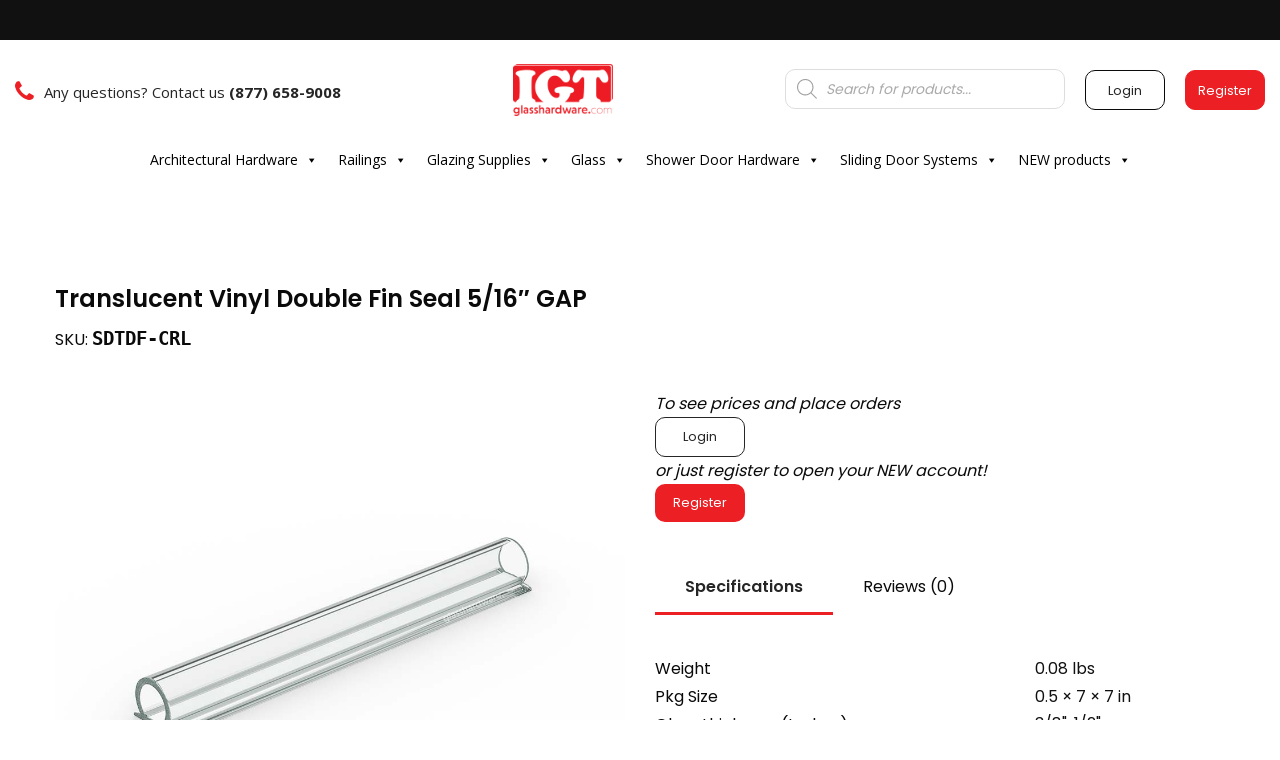

--- FILE ---
content_type: text/html; charset=UTF-8
request_url: https://glasshardware.com/product/translucent-vinyl-double-fin-seal-5-16-gap/
body_size: 337837
content:
<!DOCTYPE html>
<html lang="en-US" prefix="og: https://ogp.me/ns#">
<head>
    <meta charset="UTF-8">
    <!--[if IE]>
    <meta http-equiv="X-UA-Compatible" content="IE=edge,chrome=1">
    <![endif]-->
	<meta name="viewport" content="width=device-width, initial-scale=1, maximum-scale=1,shrink-to-fit=no, viewport-fit=cover" />
    <link rel="profile" href="http://gmpg.org/xfn/11">
    <link rel="pingback" href="https://glasshardware.com/xmlrpc.php">
    <style id="jetpack-boost-critical-css">@media all{.gm_tr_list>*{display:block;position:relative;padding:10px;box-sizing:border-box;background-color:#2b2c30;border-radius:5px;height:120px;padding:20px 20px;grid-area:"cell";color:#b7bbc0}.gm_br_desc{grid-area:br_desc;height:100%;padding-bottom:20px;box-sizing:border-box;display:flex;align-items:flex-end;line-height:1.3}.gm_br_banner{display:flex;justify-content:flex-end;align-items:flex-end;grid-area:br_image;height:110px;margin-top:auto;filter:drop-shadow(0px 8px 40px rgba(0,0,0,.25))}}@media all{.clearfix:after,.clearfix:before{content:" ";display:table}.clearfix:after{clear:both}}@media all{.woo-linked-variation-wrap{padding:20px 0}.woo-linked-variation ul{margin:0;padding:0;list-style:none;display:inline-block}.woo-linked-variation ul li{display:inline-block;max-width:80px;margin-right:10px}.woo-linked-variation ul li:last-child{margin-right:0}.woo-linked-variation ul li img{width:100%;height:auto}.woo-linked-variation ul li a,.woo-linked-variation ul li span{display:block;padding:4px 10px;white-space:nowrap;border:1px solid #ccc}.woo-linked-variation ul li span.active-variation{background:#e8f4fc;border:1px solid #0093df}.linked-variations-item{text-align:center;margin-bottom:8px}.woo-linked-variation ul li span.liked-variation-short-color{border:none;background-color:#ffffffaa}}@media all{.sws-modal-bg{position:fixed;top:0;left:0;width:100%;height:100%;background:rgba(0,0,0,.25);-webkit-backdrop-filter:blur(5px);-moz-backdrop-filter:blur(5px);-ms-backdrop-filter:blur(5px);-o-backdrop-filter:blur(5px);backdrop-filter:blur(5px);display:none;justify-content:center;align-items:center;z-index:9999;line-height:initial}.sws-modal-bg .modal-container{max-width:452px;min-width:200px;width:100%;outline:0 none;z-index:1999;border-radius:8px;padding:16px;color:#fff;background-color:#7a7a7a;box-shadow:0 1px 2px 0 rgb(0 0 0/20%);display:grid;position:relative;margin:15px;box-sizing:border-box}.sws-links{display:flex;justify-content:space-around;margin-bottom:1px;flex-wrap:wrap;margin-bottom:20px}.sws-layout-1 .sws-links{margin-bottom:24px;display:grid;grid-template-columns:auto auto auto auto;row-gap:20px}.sws-links a{font-size:14px;text-decoration:none}.sws-layout-1 .sws-links a svg{width:35px;display:inline-block;margin:auto;margin-bottom:7px}.sws-layout-1 .sws-links a p{line-height:16px;margin-bottom:0;margin-top:0}.sws-layout-1 .sws-links a{opacity:.7}.sws-layout-1 .sws-copy a svg{width:16px;margin-inline-end:5px}.modal-container a,.modal-container a:link{text-align:center;text-decoration:none}.modal-container p{color:inherit}.sws-copy a{text-decoration:none;display:inline-block;width:100%;padding:8px 0;text-align:center;background:#252525;color:#fff;border-radius:50px;font-size:16px;display:flex;justify-content:center;align-items:center}.sws-modal-bg .modal-title{font-size:24px;font-weight:700;margin-bottom:24px}.sws-modal-bg .sws-modal-close{position:absolute;right:15px;top:15px;text-decoration:none;transform:scale(1.5)}}@media all{.login-to-see-prices>.button{font-size:13px;padding:8px 16px;display:inline-block;width:90px;text-align:center}.login-to-see-prices>.button-register{background-color:#ec1f25;color:#fff!important}.login-to-see-prices>.button-login{background-color:#fff;color:#262626!important;border:1px solid #262626}.login-to-see-prices>div{font-size:16px;font-style:italic}.product_meta_sku_wrapper{font-size:16px}body.single-product h1.product_title{margin:50px 0 10px 0!important}.sku{font-weight:700;font-family:Menlo,Consolas,"monospace";font-size:1.2em}}@media all{.notify-me-modal-container{background-color:rgba(0,0,0,.5);width:100%;height:100%;top:0;left:0;position:fixed;z-index:1000;backdrop-filter:blur(3px)}.notify-me-modal,.response-modal{background-color:#fff;z-index:500;display:flex;flex-wrap:wrap;align-items:center;justify-content:center;font-size:18px;padding:15px 55px;box-sizing:border-box;border:1px solid #ddd;border-radius:15px;margin:40px auto 0;width:500px;position:relative}.response-modal{text-align:center;min-width:200px;min-height:200px;max-width:400px}.closing-x{position:absolute;top:0;right:6px;font-size:30px}.img-userInfo-container{display:flex;flex-direction:row;flex-wrap:wrap;align-items:center;justify-content:space-between}.img-userInfo-container h4{margin:0 0 15px}.img-userInfo-container p{margin:0 0 0;color:#111;font-size:14px}.img-userInfo-container>div{margin:0;width:47%}.img-container{text-align:center;max-width:150px;max-height:300px}.edit-userInfo-btn{color:#33b;font-size:14px;text-decoration:underline;font-weight:700}.save-new-info{color:#fff;font-size:14px;background-color:#111;border-radius:5px;text-align:center}.plus-minus-container{min-width:70px;display:flex;flex-direction:row;align-items:center;justify-content:center;border:1px solid #2b2a27;border-radius:5px;margin-left:5px}.plus-minus-container input{font-size:18px;min-width:45%;text-align:center;box-sizing:border-box;border:0;padding:5px 0}.minus,.plus{font-size:25px;padding:0 5px}.confirm-btn-container{width:100%;margin-top:15px}.confirm-btn{background-color:#111;color:#fff;border-radius:6px;padding:13px 24px;width:145px;margin:0 auto;text-align:center;font-size:16px}.hidden{display:none}.notify-me-overlay{display:none}.title h2{font-size:20px}.title h2 b{font-weight:400}.subtitle h3{font-size:16px}@media (max-width:600px){.notify-me-modal,.response-modal{width:300px}.img-userInfo-container>div{width:96%}.img-container{margin:0 auto;max-height:inherit;max-width:inherit}.img-container img{width:100px;height:auto}.img-userInfo-container h4{display:none}.img-userInfo-container{justify-content:center}}}@media all{label{vertical-align:middle}}@media all{#mega-menu-wrap-main-nav #mega-menu-main-nav a,#mega-menu-wrap-main-nav #mega-menu-main-nav li,#mega-menu-wrap-main-nav #mega-menu-main-nav ul{color:#666;font-family:inherit;font-size:14px;background:0 0;border:0;border-radius:0;margin:0;opacity:1;padding:0;position:relative;right:auto;top:auto;bottom:auto;left:auto;text-align:left;text-transform:none;vertical-align:baseline;box-shadow:none;list-style-type:none;line-height:1.7;box-sizing:border-box;float:none;overflow:visible;display:block;min-height:0;text-decoration:none;width:auto;clip:auto;height:auto;outline:0;visibility:inherit}#mega-menu-wrap-main-nav #mega-menu-main-nav a:after,#mega-menu-wrap-main-nav #mega-menu-main-nav a:before,#mega-menu-wrap-main-nav #mega-menu-main-nav li:after,#mega-menu-wrap-main-nav #mega-menu-main-nav li:before,#mega-menu-wrap-main-nav #mega-menu-main-nav ul:after,#mega-menu-wrap-main-nav #mega-menu-main-nav ul:before{display:none}#mega-menu-wrap-main-nav,#mega-menu-wrap-main-nav #mega-menu-main-nav,#mega-menu-wrap-main-nav #mega-menu-main-nav a.mega-menu-link,#mega-menu-wrap-main-nav #mega-menu-main-nav li.mega-menu-item,#mega-menu-wrap-main-nav #mega-menu-main-nav ul.mega-sub-menu{border-radius:0;box-shadow:none;background:0 0;border:0;bottom:auto;box-sizing:border-box;clip:auto;color:#666;display:block;float:none;font-family:inherit;font-size:14px;height:auto;left:auto;line-height:1.7;list-style-type:none;margin:0;min-height:auto;max-height:none;min-width:auto;max-width:none;opacity:1;outline:0;overflow:visible;padding:0;position:relative;right:auto;text-align:left;text-decoration:none;text-indent:0;text-transform:none;transform:none;top:auto;vertical-align:baseline;visibility:inherit;width:auto;word-wrap:break-word;white-space:normal}#mega-menu-wrap-main-nav #mega-menu-main-nav a.mega-menu-link:after,#mega-menu-wrap-main-nav #mega-menu-main-nav a.mega-menu-link:before,#mega-menu-wrap-main-nav #mega-menu-main-nav li.mega-menu-item:after,#mega-menu-wrap-main-nav #mega-menu-main-nav li.mega-menu-item:before,#mega-menu-wrap-main-nav #mega-menu-main-nav ul.mega-sub-menu:after,#mega-menu-wrap-main-nav #mega-menu-main-nav ul.mega-sub-menu:before,#mega-menu-wrap-main-nav #mega-menu-main-nav:after,#mega-menu-wrap-main-nav #mega-menu-main-nav:before,#mega-menu-wrap-main-nav:after,#mega-menu-wrap-main-nav:before{display:none}#mega-menu-wrap-main-nav{border-radius:0}@media only screen and (min-width:769px){#mega-menu-wrap-main-nav{background:rgba(255,255,255,0)}}#mega-menu-wrap-main-nav #mega-menu-main-nav{visibility:visible;text-align:center;padding:0}#mega-menu-wrap-main-nav #mega-menu-main-nav a.mega-menu-link{display:inline}#mega-menu-wrap-main-nav #mega-menu-main-nav li.mega-menu-item>ul.mega-sub-menu{display:block;visibility:hidden;opacity:1}@media only screen and (max-width:768px){#mega-menu-wrap-main-nav #mega-menu-main-nav li.mega-menu-item>ul.mega-sub-menu{display:none;visibility:visible;opacity:1}}@media only screen and (min-width:769px){#mega-menu-wrap-main-nav #mega-menu-main-nav[data-effect=fade_up] li.mega-menu-item.mega-menu-flyout ul.mega-sub-menu{opacity:0;transform:translate(0,10px)}}#mega-menu-wrap-main-nav #mega-menu-main-nav li.mega-menu-item a.mega-menu-link:before{display:inline-block;font:inherit;font-family:dashicons;position:static;margin:0 6px 0 0;vertical-align:top;-webkit-font-smoothing:antialiased;-moz-osx-font-smoothing:grayscale;color:inherit;background:0 0;height:auto;width:auto;top:auto}#mega-menu-wrap-main-nav #mega-menu-main-nav>li.mega-menu-item{margin:0;display:inline-block;height:auto;vertical-align:middle}#mega-menu-wrap-main-nav #mega-menu-main-nav>li.mega-menu-item>a.mega-menu-link{line-height:40px;height:40px;padding:0 10px 0 10px;vertical-align:baseline;width:auto;display:block;color:#000;text-transform:none;text-decoration:none;text-align:center;background:rgba(0,0,0,0);border:0;border-radius:0;font-family:Open Sans;font-size:14px;font-weight:400;outline:0}@media only screen and (max-width:768px){#mega-menu-wrap-main-nav #mega-menu-main-nav>li.mega-menu-item{display:list-item;margin:0;clear:both;border:0}#mega-menu-wrap-main-nav #mega-menu-main-nav>li.mega-menu-item>a.mega-menu-link{border-radius:0;border:0;margin:0;line-height:40px;height:40px;padding:0 10px;background:0 0;text-align:left;color:#fff;font-size:14px}}#mega-menu-wrap-main-nav #mega-menu-main-nav>li.mega-menu-flyout ul.mega-sub-menu{z-index:999;position:absolute;width:250px;max-width:none;padding:0;border:0;background:#f1f1f1;border-radius:0}@media only screen and (max-width:768px){#mega-menu-wrap-main-nav #mega-menu-main-nav>li.mega-menu-flyout ul.mega-sub-menu{float:left;position:static;width:100%;padding:0;border:0;border-radius:0}}@media only screen and (max-width:768px){#mega-menu-wrap-main-nav #mega-menu-main-nav>li.mega-menu-flyout ul.mega-sub-menu li.mega-menu-item{clear:both}}#mega-menu-wrap-main-nav #mega-menu-main-nav>li.mega-menu-flyout ul.mega-sub-menu li.mega-menu-item a.mega-menu-link{display:block;background:#f1f1f1;color:#666;font-family:inherit;font-size:14px;font-weight:400;padding:0 10px 0 10px;line-height:35px;text-decoration:none;text-transform:none;vertical-align:baseline}#mega-menu-wrap-main-nav #mega-menu-main-nav>li.mega-menu-flyout ul.mega-sub-menu li.mega-menu-item:first-child>a.mega-menu-link{border-top-left-radius:0;border-top-right-radius:0}@media only screen and (max-width:768px){#mega-menu-wrap-main-nav #mega-menu-main-nav>li.mega-menu-flyout ul.mega-sub-menu li.mega-menu-item:first-child>a.mega-menu-link{border-top-left-radius:0;border-top-right-radius:0}}#mega-menu-wrap-main-nav #mega-menu-main-nav>li.mega-menu-flyout ul.mega-sub-menu li.mega-menu-item:last-child>a.mega-menu-link{border-bottom-right-radius:0;border-bottom-left-radius:0}@media only screen and (max-width:768px){#mega-menu-wrap-main-nav #mega-menu-main-nav>li.mega-menu-flyout ul.mega-sub-menu li.mega-menu-item:last-child>a.mega-menu-link{border-bottom-right-radius:0;border-bottom-left-radius:0}}#mega-menu-wrap-main-nav #mega-menu-main-nav>li.mega-menu-flyout ul.mega-sub-menu li.mega-menu-item ul.mega-sub-menu{position:absolute;left:100%;top:0}@media only screen and (max-width:768px){#mega-menu-wrap-main-nav #mega-menu-main-nav>li.mega-menu-flyout ul.mega-sub-menu li.mega-menu-item ul.mega-sub-menu{position:static;left:0;width:100%}#mega-menu-wrap-main-nav #mega-menu-main-nav>li.mega-menu-flyout ul.mega-sub-menu li.mega-menu-item ul.mega-sub-menu a.mega-menu-link{padding-left:20px}}#mega-menu-wrap-main-nav #mega-menu-main-nav li.mega-menu-item-has-children>a.mega-menu-link>span.mega-indicator:after{content:"";font-family:dashicons;font-weight:400;display:inline-block;margin:0;vertical-align:top;-webkit-font-smoothing:antialiased;-moz-osx-font-smoothing:grayscale;transform:rotate(0);color:inherit;position:relative;background:0 0;height:auto;width:auto;right:auto;line-height:inherit}#mega-menu-wrap-main-nav #mega-menu-main-nav li.mega-menu-item-has-children>a.mega-menu-link>span.mega-indicator{display:inline-block;height:auto;width:auto;background:0 0;position:relative;left:auto;min-width:auto;line-height:inherit;color:inherit;font-size:inherit;padding:0;margin:0 0 0 6px}#mega-menu-wrap-main-nav #mega-menu-main-nav li.mega-menu-item-has-children li.mega-menu-item-has-children>a.mega-menu-link>span.mega-indicator{float:right}@media only screen and (max-width:768px){#mega-menu-wrap-main-nav #mega-menu-main-nav li.mega-menu-item-has-children>a.mega-menu-link>span.mega-indicator{float:right}}@media only screen and (min-width:769px){#mega-menu-wrap-main-nav #mega-menu-main-nav li.mega-menu-flyout li.mega-menu-item a.mega-menu-link>span.mega-indicator:after{content:""}}@media only screen and (min-width:769px){#mega-menu-wrap-main-nav #mega-menu-main-nav li.mega-hide-on-desktop{display:none}}@media only screen and (max-width:768px){#mega-menu-wrap-main-nav:after{content:"";display:table;clear:both}}#mega-menu-wrap-main-nav .mega-menu-toggle{display:none;z-index:1;background:#222;border-radius:2px 2px 2px 2px;line-height:40px;height:40px;text-align:left;outline:0;white-space:nowrap}@media only screen and (max-width:768px){#mega-menu-wrap-main-nav .mega-menu-toggle{display:-webkit-box;display:-ms-flexbox;display:-webkit-flex;display:flex}}#mega-menu-wrap-main-nav .mega-menu-toggle .mega-toggle-blocks-center,#mega-menu-wrap-main-nav .mega-menu-toggle .mega-toggle-blocks-left,#mega-menu-wrap-main-nav .mega-menu-toggle .mega-toggle-blocks-right{display:-webkit-box;display:-ms-flexbox;display:-webkit-flex;display:flex;-ms-flex-preferred-size:33.33%;-webkit-flex-basis:33.33%;flex-basis:33.33%}#mega-menu-wrap-main-nav .mega-menu-toggle .mega-toggle-blocks-left{-webkit-box-flex:1;-ms-flex:1;-webkit-flex:1;flex:1;-webkit-box-pack:start;-ms-flex-pack:start;-webkit-justify-content:flex-start;justify-content:flex-start}#mega-menu-wrap-main-nav .mega-menu-toggle .mega-toggle-blocks-center{-webkit-box-pack:center;-ms-flex-pack:center;-webkit-justify-content:center;justify-content:center}#mega-menu-wrap-main-nav .mega-menu-toggle .mega-toggle-blocks-right{-webkit-box-flex:1;-ms-flex:1;-webkit-flex:1;flex:1;-webkit-box-pack:end;-ms-flex-pack:end;-webkit-justify-content:flex-end;justify-content:flex-end}#mega-menu-wrap-main-nav .mega-menu-toggle .mega-toggle-blocks-right .mega-toggle-block{margin-right:6px}#mega-menu-wrap-main-nav .mega-menu-toggle .mega-toggle-blocks-right .mega-toggle-block:only-child{margin-left:6px}#mega-menu-wrap-main-nav .mega-menu-toggle .mega-toggle-block{display:-webkit-box;display:-ms-flexbox;display:-webkit-flex;display:flex;height:100%;outline:0;-webkit-align-self:center;-ms-flex-item-align:center;align-self:center;-ms-flex-negative:0;-webkit-flex-shrink:0;flex-shrink:0}@media only screen and (max-width:768px){#mega-menu-wrap-main-nav .mega-menu-toggle+#mega-menu-main-nav{background:#222;padding:0;display:none}}#mega-menu-wrap-main-nav .mega-menu-toggle .mega-toggle-block-0 .mega-toggle-animated{padding:0;display:-webkit-box;display:-ms-flexbox;display:-webkit-flex;display:flex;font:inherit;color:inherit;text-transform:none;background-color:transparent;border:0;margin:0;overflow:visible;transform:scale(.8);align-self:center;outline:0;background:0 0}#mega-menu-wrap-main-nav .mega-menu-toggle .mega-toggle-block-0 .mega-toggle-animated-box{width:40px;height:24px;display:inline-block;position:relative;outline:0}#mega-menu-wrap-main-nav .mega-menu-toggle .mega-toggle-block-0 .mega-toggle-animated-inner{display:block;top:50%;margin-top:-2px}#mega-menu-wrap-main-nav .mega-menu-toggle .mega-toggle-block-0 .mega-toggle-animated-inner,#mega-menu-wrap-main-nav .mega-menu-toggle .mega-toggle-block-0 .mega-toggle-animated-inner::after,#mega-menu-wrap-main-nav .mega-menu-toggle .mega-toggle-block-0 .mega-toggle-animated-inner::before{width:40px;height:4px;background-color:#ddd;border-radius:4px;position:absolute}#mega-menu-wrap-main-nav .mega-menu-toggle .mega-toggle-block-0 .mega-toggle-animated-inner::after,#mega-menu-wrap-main-nav .mega-menu-toggle .mega-toggle-block-0 .mega-toggle-animated-inner::before{content:"";display:block}#mega-menu-wrap-main-nav .mega-menu-toggle .mega-toggle-block-0 .mega-toggle-animated-inner::before{top:-10px}#mega-menu-wrap-main-nav .mega-menu-toggle .mega-toggle-block-0 .mega-toggle-animated-inner::after{bottom:-10px}#mega-menu-wrap-main-nav .mega-menu-toggle .mega-toggle-block-0 .mega-toggle-animated-slider .mega-toggle-animated-inner{top:2px}#mega-menu-wrap-main-nav .mega-menu-toggle .mega-toggle-block-0 .mega-toggle-animated-slider .mega-toggle-animated-inner::before{top:10px}#mega-menu-wrap-main-nav .mega-menu-toggle .mega-toggle-block-0 .mega-toggle-animated-slider .mega-toggle-animated-inner::after{top:20px}#mega-menu-wrap-main-nav #mega-menu-main-nav li.mega-menu-item a[class^=fa-]:before{font-family:FontAwesome}#mega-menu-wrap-main-nav{clear:both}#mega-menu-wrap-mobile-nav #mega-menu-mobile-nav a,#mega-menu-wrap-mobile-nav #mega-menu-mobile-nav li,#mega-menu-wrap-mobile-nav #mega-menu-mobile-nav ul{color:#666;font-family:inherit;font-size:14px;background:0 0;border:0;border-radius:0;margin:0;opacity:1;padding:0;position:relative;right:auto;top:auto;bottom:auto;left:auto;text-align:left;text-transform:none;vertical-align:baseline;box-shadow:none;list-style-type:none;line-height:1.7;box-sizing:border-box;float:none;overflow:visible;display:block;min-height:0;text-decoration:none;width:auto;clip:auto;height:auto;outline:0;visibility:inherit}#mega-menu-wrap-mobile-nav #mega-menu-mobile-nav a:after,#mega-menu-wrap-mobile-nav #mega-menu-mobile-nav a:before,#mega-menu-wrap-mobile-nav #mega-menu-mobile-nav li:after,#mega-menu-wrap-mobile-nav #mega-menu-mobile-nav li:before,#mega-menu-wrap-mobile-nav #mega-menu-mobile-nav ul:after,#mega-menu-wrap-mobile-nav #mega-menu-mobile-nav ul:before{display:none}#mega-menu-wrap-mobile-nav,#mega-menu-wrap-mobile-nav #mega-menu-mobile-nav,#mega-menu-wrap-mobile-nav #mega-menu-mobile-nav a.mega-menu-link,#mega-menu-wrap-mobile-nav #mega-menu-mobile-nav li.mega-menu-item,#mega-menu-wrap-mobile-nav #mega-menu-mobile-nav ul.mega-sub-menu{border-radius:0;box-shadow:none;background:0 0;border:0;bottom:auto;box-sizing:border-box;clip:auto;color:#666;display:block;float:none;font-family:inherit;font-size:14px;height:auto;left:auto;line-height:1.7;list-style-type:none;margin:0;min-height:auto;max-height:none;min-width:auto;max-width:none;opacity:1;outline:0;overflow:visible;padding:0;position:relative;right:auto;text-align:left;text-decoration:none;text-indent:0;text-transform:none;transform:none;top:auto;vertical-align:baseline;visibility:inherit;width:auto;word-wrap:break-word;white-space:normal}#mega-menu-wrap-mobile-nav #mega-menu-mobile-nav a.mega-menu-link:after,#mega-menu-wrap-mobile-nav #mega-menu-mobile-nav a.mega-menu-link:before,#mega-menu-wrap-mobile-nav #mega-menu-mobile-nav li.mega-menu-item:after,#mega-menu-wrap-mobile-nav #mega-menu-mobile-nav li.mega-menu-item:before,#mega-menu-wrap-mobile-nav #mega-menu-mobile-nav ul.mega-sub-menu:after,#mega-menu-wrap-mobile-nav #mega-menu-mobile-nav ul.mega-sub-menu:before,#mega-menu-wrap-mobile-nav #mega-menu-mobile-nav:after,#mega-menu-wrap-mobile-nav #mega-menu-mobile-nav:before,#mega-menu-wrap-mobile-nav:after,#mega-menu-wrap-mobile-nav:before{display:none}#mega-menu-wrap-mobile-nav{border-radius:0}@media only screen and (min-width:769px){#mega-menu-wrap-mobile-nav{background:rgba(255,255,255,0)}}#mega-menu-wrap-mobile-nav #mega-menu-mobile-nav{visibility:visible;text-align:center;padding:0}#mega-menu-wrap-mobile-nav #mega-menu-mobile-nav a.mega-menu-link{display:inline}#mega-menu-wrap-mobile-nav #mega-menu-mobile-nav li.mega-menu-item>ul.mega-sub-menu{display:block;visibility:hidden;opacity:1}@media only screen and (max-width:768px){#mega-menu-wrap-mobile-nav #mega-menu-mobile-nav li.mega-menu-item>ul.mega-sub-menu{display:none;visibility:visible;opacity:1}#mega-menu-wrap-mobile-nav #mega-menu-mobile-nav li.mega-menu-item.mega-toggle-on>ul.mega-sub-menu{display:block}}@media only screen and (min-width:769px){#mega-menu-wrap-mobile-nav #mega-menu-mobile-nav[data-effect=fade_up] li.mega-menu-item.mega-menu-flyout ul.mega-sub-menu{opacity:0;transform:translate(0,10px)}#mega-menu-wrap-mobile-nav #mega-menu-mobile-nav[data-effect=fade_up] li.mega-menu-item.mega-toggle-on>ul.mega-sub-menu{opacity:1;transform:translate(0,0)}}#mega-menu-wrap-mobile-nav #mega-menu-mobile-nav li.mega-menu-item.mega-toggle-on>ul.mega-sub-menu{visibility:visible}#mega-menu-wrap-mobile-nav #mega-menu-mobile-nav li.mega-menu-item a.mega-menu-link:before{display:inline-block;font:inherit;font-family:dashicons;position:static;margin:0 6px 0 0;vertical-align:top;-webkit-font-smoothing:antialiased;-moz-osx-font-smoothing:grayscale;color:inherit;background:0 0;height:auto;width:auto;top:auto}#mega-menu-wrap-mobile-nav #mega-menu-mobile-nav li.mega-align-bottom-left.mega-toggle-on>a.mega-menu-link{border-radius:0}#mega-menu-wrap-mobile-nav #mega-menu-mobile-nav>li.mega-menu-item{margin:0;display:inline-block;height:auto;vertical-align:middle}#mega-menu-wrap-mobile-nav #mega-menu-mobile-nav>li.mega-menu-item.mega-toggle-on>a.mega-menu-link{background:#fff;color:#d32f2f;font-weight:400;text-decoration:none;border-color:#fff}@media only screen and (max-width:768px){#mega-menu-wrap-mobile-nav #mega-menu-mobile-nav>li.mega-menu-item.mega-toggle-on>a.mega-menu-link{color:#fff;background:#333}}#mega-menu-wrap-mobile-nav #mega-menu-mobile-nav>li.mega-menu-item>a.mega-menu-link{line-height:40px;height:40px;padding:0 10px 0 10px;vertical-align:baseline;width:auto;display:block;color:#000;text-transform:none;text-decoration:none;text-align:center;background:rgba(0,0,0,0);border:0;border-radius:0;font-family:Open Sans;font-size:14px;font-weight:400;outline:0}@media only screen and (max-width:768px){#mega-menu-wrap-mobile-nav #mega-menu-mobile-nav>li.mega-menu-item{display:list-item;margin:0;clear:both;border:0}#mega-menu-wrap-mobile-nav #mega-menu-mobile-nav>li.mega-menu-item>a.mega-menu-link{border-radius:0;border:0;margin:0;line-height:40px;height:40px;padding:0 10px;background:0 0;text-align:left;color:#fff;font-size:14px}}#mega-menu-wrap-mobile-nav #mega-menu-mobile-nav>li.mega-menu-flyout ul.mega-sub-menu{z-index:999;position:absolute;width:250px;max-width:none;padding:0;border:0;background:#f1f1f1;border-radius:0}@media only screen and (max-width:768px){#mega-menu-wrap-mobile-nav #mega-menu-mobile-nav>li.mega-menu-flyout ul.mega-sub-menu{float:left;position:static;width:100%;padding:0;border:0;border-radius:0}}@media only screen and (max-width:768px){#mega-menu-wrap-mobile-nav #mega-menu-mobile-nav>li.mega-menu-flyout ul.mega-sub-menu li.mega-menu-item{clear:both}}#mega-menu-wrap-mobile-nav #mega-menu-mobile-nav>li.mega-menu-flyout ul.mega-sub-menu li.mega-menu-item a.mega-menu-link{display:block;background:#f1f1f1;color:#666;font-family:inherit;font-size:14px;font-weight:400;padding:0 10px 0 10px;line-height:35px;text-decoration:none;text-transform:none;vertical-align:baseline}#mega-menu-wrap-mobile-nav #mega-menu-mobile-nav>li.mega-menu-flyout ul.mega-sub-menu li.mega-menu-item:first-child>a.mega-menu-link{border-top-left-radius:0;border-top-right-radius:0}@media only screen and (max-width:768px){#mega-menu-wrap-mobile-nav #mega-menu-mobile-nav>li.mega-menu-flyout ul.mega-sub-menu li.mega-menu-item:first-child>a.mega-menu-link{border-top-left-radius:0;border-top-right-radius:0}}#mega-menu-wrap-mobile-nav #mega-menu-mobile-nav>li.mega-menu-flyout ul.mega-sub-menu li.mega-menu-item:last-child>a.mega-menu-link{border-bottom-right-radius:0;border-bottom-left-radius:0}@media only screen and (max-width:768px){#mega-menu-wrap-mobile-nav #mega-menu-mobile-nav>li.mega-menu-flyout ul.mega-sub-menu li.mega-menu-item:last-child>a.mega-menu-link{border-bottom-right-radius:0;border-bottom-left-radius:0}}#mega-menu-wrap-mobile-nav #mega-menu-mobile-nav>li.mega-menu-flyout ul.mega-sub-menu li.mega-menu-item ul.mega-sub-menu{position:absolute;left:100%;top:0}@media only screen and (max-width:768px){#mega-menu-wrap-mobile-nav #mega-menu-mobile-nav>li.mega-menu-flyout ul.mega-sub-menu li.mega-menu-item ul.mega-sub-menu{position:static;left:0;width:100%}#mega-menu-wrap-mobile-nav #mega-menu-mobile-nav>li.mega-menu-flyout ul.mega-sub-menu li.mega-menu-item ul.mega-sub-menu a.mega-menu-link{padding-left:20px}}#mega-menu-wrap-mobile-nav #mega-menu-mobile-nav li.mega-menu-item-has-children>a.mega-menu-link>span.mega-indicator:after{content:"";font-family:dashicons;font-weight:400;display:inline-block;margin:0;vertical-align:top;-webkit-font-smoothing:antialiased;-moz-osx-font-smoothing:grayscale;transform:rotate(0);color:inherit;position:relative;background:0 0;height:auto;width:auto;right:auto;line-height:inherit}#mega-menu-wrap-mobile-nav #mega-menu-mobile-nav li.mega-menu-item-has-children>a.mega-menu-link>span.mega-indicator{display:inline-block;height:auto;width:auto;background:0 0;position:relative;left:auto;min-width:auto;line-height:inherit;color:inherit;font-size:inherit;padding:0;margin:0 0 0 6px}#mega-menu-wrap-mobile-nav #mega-menu-mobile-nav li.mega-menu-item-has-children li.mega-menu-item-has-children>a.mega-menu-link>span.mega-indicator{float:right}@media only screen and (max-width:768px){#mega-menu-wrap-mobile-nav #mega-menu-mobile-nav li.mega-menu-item-has-children>a.mega-menu-link>span.mega-indicator{float:right}#mega-menu-wrap-mobile-nav #mega-menu-mobile-nav li.mega-menu-item-has-children.mega-toggle-on>a.mega-menu-link>span.mega-indicator:after{content:""}}@media only screen and (min-width:769px){#mega-menu-wrap-mobile-nav #mega-menu-mobile-nav li.mega-menu-flyout li.mega-menu-item a.mega-menu-link>span.mega-indicator:after{content:""}}@media only screen and (min-width:769px){#mega-menu-wrap-mobile-nav #mega-menu-mobile-nav.mega-menu-accordion>li.mega-menu-item-has-children>a.mega-menu-link>span.mega-indicator{float:right}}@media only screen and (min-width:769px){#mega-menu-wrap-mobile-nav #mega-menu-mobile-nav li.mega-hide-on-desktop{display:none}}@media only screen and (max-width:768px){#mega-menu-wrap-mobile-nav:after{content:"";display:table;clear:both}}#mega-menu-wrap-mobile-nav .mega-menu-toggle{display:none;z-index:1;background:#222;border-radius:2px 2px 2px 2px;line-height:40px;height:40px;text-align:left;outline:0;white-space:nowrap}@media only screen and (max-width:768px){#mega-menu-wrap-mobile-nav .mega-menu-toggle{display:-webkit-box;display:-ms-flexbox;display:-webkit-flex;display:flex}}#mega-menu-wrap-mobile-nav .mega-menu-toggle .mega-toggle-blocks-center,#mega-menu-wrap-mobile-nav .mega-menu-toggle .mega-toggle-blocks-left,#mega-menu-wrap-mobile-nav .mega-menu-toggle .mega-toggle-blocks-right{display:-webkit-box;display:-ms-flexbox;display:-webkit-flex;display:flex;-ms-flex-preferred-size:33.33%;-webkit-flex-basis:33.33%;flex-basis:33.33%}#mega-menu-wrap-mobile-nav .mega-menu-toggle .mega-toggle-blocks-left{-webkit-box-flex:1;-ms-flex:1;-webkit-flex:1;flex:1;-webkit-box-pack:start;-ms-flex-pack:start;-webkit-justify-content:flex-start;justify-content:flex-start}#mega-menu-wrap-mobile-nav .mega-menu-toggle .mega-toggle-blocks-center{-webkit-box-pack:center;-ms-flex-pack:center;-webkit-justify-content:center;justify-content:center}#mega-menu-wrap-mobile-nav .mega-menu-toggle .mega-toggle-blocks-right{-webkit-box-flex:1;-ms-flex:1;-webkit-flex:1;flex:1;-webkit-box-pack:end;-ms-flex-pack:end;-webkit-justify-content:flex-end;justify-content:flex-end}#mega-menu-wrap-mobile-nav .mega-menu-toggle .mega-toggle-blocks-right .mega-toggle-block{margin-right:6px}#mega-menu-wrap-mobile-nav .mega-menu-toggle .mega-toggle-blocks-right .mega-toggle-block:only-child{margin-left:6px}#mega-menu-wrap-mobile-nav .mega-menu-toggle .mega-toggle-block{display:-webkit-box;display:-ms-flexbox;display:-webkit-flex;display:flex;height:100%;outline:0;-webkit-align-self:center;-ms-flex-item-align:center;align-self:center;-ms-flex-negative:0;-webkit-flex-shrink:0;flex-shrink:0}@media only screen and (max-width:768px){#mega-menu-wrap-mobile-nav .mega-menu-toggle+#mega-menu-mobile-nav{background:#222;padding:0;display:none}#mega-menu-wrap-mobile-nav .mega-menu-toggle+#mega-menu-mobile-nav{position:fixed;display:block;width:300px;max-width:90%;height:100vh;max-height:100vh;top:0;box-sizing:border-box;overflow:auto;z-index:9999999999;overscroll-behavior:contain}#mega-menu-wrap-mobile-nav .mega-menu-toggle+#mega-menu-mobile-nav{right:-300px}}#mega-menu-wrap-mobile-nav .mega-menu-toggle .mega-toggle-block-0 .mega-toggle-animated{padding:0;display:-webkit-box;display:-ms-flexbox;display:-webkit-flex;display:flex;font:inherit;color:inherit;text-transform:none;background-color:transparent;border:0;margin:0;overflow:visible;transform:scale(.8);align-self:center;outline:0;background:0 0}#mega-menu-wrap-mobile-nav .mega-menu-toggle .mega-toggle-block-0 .mega-toggle-animated-box{width:40px;height:24px;display:inline-block;position:relative;outline:0}#mega-menu-wrap-mobile-nav .mega-menu-toggle .mega-toggle-block-0 .mega-toggle-animated-inner{display:block;top:50%;margin-top:-2px}#mega-menu-wrap-mobile-nav .mega-menu-toggle .mega-toggle-block-0 .mega-toggle-animated-inner,#mega-menu-wrap-mobile-nav .mega-menu-toggle .mega-toggle-block-0 .mega-toggle-animated-inner::after,#mega-menu-wrap-mobile-nav .mega-menu-toggle .mega-toggle-block-0 .mega-toggle-animated-inner::before{width:40px;height:4px;background-color:#ddd;border-radius:4px;position:absolute}#mega-menu-wrap-mobile-nav .mega-menu-toggle .mega-toggle-block-0 .mega-toggle-animated-inner::after,#mega-menu-wrap-mobile-nav .mega-menu-toggle .mega-toggle-block-0 .mega-toggle-animated-inner::before{content:"";display:block}#mega-menu-wrap-mobile-nav .mega-menu-toggle .mega-toggle-block-0 .mega-toggle-animated-inner::before{top:-10px}#mega-menu-wrap-mobile-nav .mega-menu-toggle .mega-toggle-block-0 .mega-toggle-animated-inner::after{bottom:-10px}#mega-menu-wrap-mobile-nav .mega-menu-toggle .mega-toggle-block-0 .mega-toggle-animated-slider .mega-toggle-animated-inner{top:2px}#mega-menu-wrap-mobile-nav .mega-menu-toggle .mega-toggle-block-0 .mega-toggle-animated-slider .mega-toggle-animated-inner::before{top:10px}#mega-menu-wrap-mobile-nav .mega-menu-toggle .mega-toggle-block-0 .mega-toggle-animated-slider .mega-toggle-animated-inner::after{top:20px}#mega-menu-wrap-mobile-nav #mega-menu-mobile-nav.mega-menu-accordion>li.mega-menu-item{display:list-item;margin:0;clear:both;width:100%;margin:0}#mega-menu-wrap-mobile-nav #mega-menu-mobile-nav.mega-menu-accordion>li.mega-menu-item>a.mega-menu-link{height:auto}@media only screen and (min-width:769px){#mega-menu-wrap-mobile-nav #mega-menu-mobile-nav.mega-menu-accordion>li.mega-menu-item.mega-hide-on-desktop{display:none}}#mega-menu-wrap-mobile-nav #mega-menu-mobile-nav.mega-menu-accordion>li.mega-menu-flyout>ul.mega-sub-menu{position:static;width:100%!important;padding:0}#mega-menu-wrap-mobile-nav #mega-menu-mobile-nav.mega-menu-accordion>li.mega-menu-flyout>ul.mega-sub-menu li.mega-menu-item ul.mega-sub-menu{position:static;left:0;width:100%;border:0;box-shadow:none}#mega-menu-wrap-mobile-nav #mega-menu-mobile-nav.mega-menu-accordion>li.mega-menu-flyout>ul.mega-sub-menu li.mega-menu-item ul.mega-sub-menu a.mega-menu-link{padding-left:20px}#mega-menu-wrap-mobile-nav #mega-menu-mobile-nav.mega-menu-accordion li.mega-menu-item>ul.mega-sub-menu{display:none;visibility:visible;opacity:1}#mega-menu-wrap-mobile-nav #mega-menu-mobile-nav.mega-menu-accordion li.mega-menu-item.mega-toggle-on>ul.mega-sub-menu{display:block}@media only screen and (min-width:769px){#mega-menu-wrap-mobile-nav #mega-menu-mobile-nav.mega-menu-accordion li.mega-menu-item-has-children>a.mega-menu-link>span.mega-indicator{float:right}}#mega-menu-wrap-mobile-nav #mega-menu-mobile-nav.mega-menu-accordion li.mega-menu-item li.mega-menu-item-has-children>a.mega-menu-link>span.mega-indicator:after{content:""}#mega-menu-wrap-mobile-nav #mega-menu-mobile-nav.mega-menu-accordion li.mega-menu-item li.mega-menu-item-has-children.mega-toggle-on>a.mega-menu-link>span.mega-indicator:after,#mega-menu-wrap-mobile-nav #mega-menu-mobile-nav.mega-menu-accordion li.mega-menu-item-has-children.mega-toggle-on>a.mega-menu-link>span.mega-indicator:after{content:""}#mega-menu-wrap-mobile-nav #mega-menu-mobile-nav li.mega-menu-item a[class^=fa-]:before{font-family:FontAwesome}#mega-menu-wrap-mobile-nav{clear:both}}@media all{@font-face{font-family:FontAwesome;font-weight:400;font-style:normal}.fa{display:inline-block;font:normal normal normal 14px/1 FontAwesome;font-size:inherit;text-rendering:auto;-webkit-font-smoothing:antialiased;-moz-osx-font-smoothing:grayscale}.fa-user:before{content:""}.fa-home:before{content:""}.fa-arrow-left:before{content:""}.fa-shopping-cart:before{content:""}.fa-phone:before{content:""}.fa-twitter:before{content:""}.fa-facebook-f:before{content:""}.fa-link:before{content:""}.fa-envelope:before{content:""}.fa-linkedin:before{content:""}.fa-youtube-play:before{content:""}.fa-instagram:before{content:""}.fa-pinterest-p:before{content:""}.fa-user-o:before{content:""}}@media all{.fa-arrow-left:before{content:""}.fa-envelope:before{content:""}.fa-facebook-f:before{content:""}.fa-home:before{content:""}.fa-instagram:before{content:""}.fa-link:before{content:""}.fa-linkedin:before{content:""}.fa-phone:before{content:""}.fa-pinterest-p:before{content:""}.fa-shopping-cart:before{content:""}.fa-twitter:before{content:""}.fa-user:before{content:""}}@media all{.dgwt-wcas-search-wrapp{position:relative;line-height:100%;display:block;color:#444;min-width:230px;width:100%;text-align:left;margin:0 auto;-webkit-box-sizing:border-box;-moz-box-sizing:border-box;box-sizing:border-box}.dgwt-wcas-search-wrapp *{-webkit-box-sizing:border-box;-moz-box-sizing:border-box;box-sizing:border-box}.dgwt-wcas-search-form{margin:0;padding:0;width:100%}input[type=search].dgwt-wcas-search-input{-webkit-box-shadow:none;box-shadow:none;margin:0;-webkit-appearance:textfield;text-align:left}[type=search].dgwt-wcas-search-input::-webkit-search-cancel-button{display:none}.dgwt-wcas-ico-magnifier{bottom:0;left:0;margin:auto;position:absolute;right:0;top:0;height:65%;display:block}.dgwt-wcas-preloader{height:100%;position:absolute;right:0;top:0;width:40px;z-index:-1;background-repeat:no-repeat;background-position:right 15px center;background-size:auto 44%}.dgwt-wcas-voice-search{position:absolute;right:0;top:0;height:100%;width:40px;z-index:1;opacity:.5;align-items:center;justify-content:center;display:none}.screen-reader-text{clip:rect(1px,1px,1px,1px);height:1px;overflow:hidden;position:absolute!important;width:1px}.dgwt-wcas-sf-wrapp:after,.dgwt-wcas-sf-wrapp:before{content:"";display:table}.dgwt-wcas-sf-wrapp:after{clear:both}.dgwt-wcas-sf-wrapp{zoom:1;width:100%;max-width:100vw;margin:0;position:relative;background:0 0}.dgwt-wcas-sf-wrapp input[type=search].dgwt-wcas-search-input{width:100%;height:40px;font-size:14px;line-height:100%;padding:10px 15px;margin:0;background:#fff;border:1px solid #ddd;border-radius:3px;-webkit-border-radius:3px;-webkit-appearance:none;box-sizing:border-box}.dgwt-wcas-sf-wrapp input[type=search].dgwt-wcas-search-input::placeholder{color:#999;font-weight:400;font-style:italic;line-height:normal}.dgwt-wcas-sf-wrapp input[type=search].dgwt-wcas-search-input::-webkit-input-placeholder{color:#999;font-weight:400;font-style:italic;line-height:normal}.dgwt-wcas-sf-wrapp input[type=search].dgwt-wcas-search-input:-moz-placeholder{color:#999;font-weight:400;font-style:italic;line-height:normal}.dgwt-wcas-sf-wrapp input[type=search].dgwt-wcas-search-input::-moz-placeholder{color:#999;font-weight:400;font-style:italic;line-height:normal}.dgwt-wcas-sf-wrapp input[type=search].dgwt-wcas-search-input:-ms-input-placeholder{color:#999;font-weight:400;font-style:italic;line-height:normal}.dgwt-wcas-ico-magnifier{max-width:20px}.dgwt-wcas-no-submit .dgwt-wcas-ico-magnifier{height:50%;margin:auto;max-height:20px;width:100%;max-width:20px;left:12px;right:auto;opacity:.5;fill:#444}.dgwt-wcas-no-submit .dgwt-wcas-sf-wrapp input[type=search].dgwt-wcas-search-input{padding:10px 15px 10px 40px}}@media all{.search-form .search-button{position:absolute;top:50%;transform:translateY(-50%)}.la-overlay-global{right:0;left:0;bottom:0;top:0}.clearfix::after,.clearfix::before{content:" ";display:table;flex-basis:0;order:1}.clearfix::after{clear:both}html{font-family:sans-serif;-ms-text-size-adjust:100%;-webkit-text-size-adjust:100%}body{margin:0}figure,footer,header,main,nav,section{display:block}b,strong{font-weight:700}h1{font-size:2em;margin:.67em 0}img{border:0}svg:not(:root){overflow:hidden}button,input{color:inherit;font:inherit;margin:0}button{overflow:visible}button{text-transform:none}button,input[type=submit]{-webkit-appearance:button}input{line-height:normal}input[type=search]{-webkit-appearance:textfield}input[type=search]::-webkit-search-cancel-button{-webkit-appearance:none}table{border-collapse:collapse;border-spacing:0}td,th{padding:0}*{-webkit-box-sizing:border-box;-moz-box-sizing:border-box;box-sizing:border-box}:after,:before{-webkit-box-sizing:border-box;-moz-box-sizing:border-box;box-sizing:border-box}html{font-size:10px}button,input{font-family:inherit;font-size:inherit;line-height:inherit;border-radius:0}[type=password],[type=search]{-webkit-box-sizing:border-box;-moz-box-sizing:border-box;box-sizing:border-box}a{text-decoration:none}figure{margin:0}img{vertical-align:middle;max-width:100%;height:auto}p{margin:0 0 15px}ul{margin-top:0;margin-bottom:10px}ul ul{margin-bottom:0}.hidden{display:none!important}p:empty{display:none}.container{max-width:100%;margin-right:auto;margin-left:auto;padding-left:15px;padding-right:15px}.container::after,.container::before{content:" ";display:table;flex-basis:0;order:1}.container::after{clear:both}@media (min-width:1200px){.container{width:1200px;padding-left:15px;padding-right:15px}}.row{margin-left:-15px;margin-right:-15px}.row::after,.row::before{content:" ";display:table;flex-basis:0;order:1}.row::after{clear:both}.col-md-12,.col-md-6,.col-sm-6,.col-xs-12{position:relative;min-height:1px;padding-left:15px;padding-right:15px}.col-xs-12{float:left}.col-xs-12{width:100%}@media (min-width:768px){.col-sm-6{float:left}.col-sm-6{width:50%}}@media (min-width:992px){.col-md-12,.col-md-6{float:left}.col-md-6{width:50%}.col-md-12{width:100%}}.clearfix:after,.clearfix:before{content:" ";display:table}.clearfix:after{clear:both}[class*=dl-icon-]{font-family:dl-icon;direction:ltr;font-style:normal!important;font-weight:400!important;font-variant:normal!important;text-transform:none!important;line-height:1;speak:none;-webkit-font-smoothing:antialiased;-moz-osx-font-smoothing:grayscale}.dl-icon-menu1:before{content:"d"}.dl-icon-close:before{content:"n"}.dl-icon-search10:before{content:"("}body{line-height:24px;line-height:1.714286;font-weight:400}ul{list-style-position:inside}a{color:inherit}p:last-child{margin-bottom:0}input{border-style:solid;border-width:1px;padding:12px 20px}.h1,h1,h2,h3,h4,h6{margin:15px 0;font-weight:600;line-height:1.2}.h1,h1{font-size:48px}h2{font-size:36px}h3{font-size:24px}h4{font-size:20px}h6{font-size:16px}.screen-reader-text{clip:rect(1px,1px,1px,1px);height:1px;overflow:hidden;position:absolute!important;width:1px}table{width:100%;text-align:left;margin-bottom:20px}table th{font-weight:400}table,table td,table th{border-width:1px;border-style:solid;padding:10px;vertical-align:top}table p{margin-bottom:0}.la-overlay-global{position:fixed;background:#232324;z-index:9;visibility:hidden;opacity:0}.clear::after,.clear::before{content:" ";display:table;flex-basis:0;order:1}.clear::after{clear:both}.search-form{position:relative}.search-form .search-field{margin-bottom:0;width:100%;padding:10px 0;border-width:0 0 1px 0;background:0 0;-webkit-appearance:none;border-radius:0}.search-form .search-button{display:block;right:5px;border:none;color:#000;background:0 0;padding:0}.searchform-fly-overlay{width:100%;height:100%;position:fixed;top:0;left:0;opacity:0;visibility:hidden;background-color:rgba(255,255,255,.9);text-align:center;z-index:999;color:#232324}.searchform-fly-overlay:before{content:"";display:inline-block;height:100%;vertical-align:middle;margin-right:-.25em}.searchform-fly-overlay .searchform-fly{display:inline-block;max-width:90%;vertical-align:middle;text-align:center;font-size:18px;transform:scale(.9);-webkit-transform:scale(.9);opacity:0;visibility:hidden}.searchform-fly-overlay .search-field{width:800px;background-color:transparent;border:0;border-bottom:2px solid #232324;text-align:center;font-size:30px;padding:10px;font-weight:300;max-width:100%}.searchform-fly-overlay .search-button{font-size:30px;height:30px}.searchform-fly-overlay p{font-weight:300}.searchform-fly-overlay .btn-close-search{font-size:40px;display:block;position:absolute;top:20%;right:20%;line-height:40px;height:40px}@media (max-width:768px){.searchform-fly-overlay .btn-close-search{right:10%}.searchform-fly-overlay .searchform-fly{font-size:13px}.searchform-fly-overlay .search-field{font-size:16px}.searchform-fly-overlay .search-button{font-size:16px}}.la_compt_iem{float:left}.la_compt_iem:not(.la_com_action--linktext):not(.la_com_action--link):not(.la_com_action--text):not(.la_com_action--dropdownmenu-text) .component-target{width:40px;display:block;text-align:center;font-size:16px;line-height:40px;height:40px}.la_compt_iem:not(.la_com_action--linktext):not(.la_com_action--link):not(.la_com_action--text):not(.la_com_action--dropdownmenu-text) .component-target i{display:block;line-height:inherit}.la_compt_iem .component-target-badget{font-family:Arial,Helvetica,sans-serif;position:absolute;font-size:10px;height:15px;line-height:15px;color:#fff;display:block;top:-4px;right:10px;min-width:15px;text-align:center;padding:0;background-color:#4a4141;border-radius:50%}.la_compt_iem svg{width:100%;height:100%}.la_com_action--cart a.component-target{position:relative}.la_com_action--cart .la-cart-total-price{display:none}.la_com_action--link,.la_com_action--linktext,.la_com_action--text{margin-left:20px}.la_com_action--link:first-child,.la_com_action--text:first-child{margin-left:0}.la_com_action--link .component-target,.la_com_action--linktext .component-target,.la_com_action--text .component-target{display:block;line-height:20px;height:40px;padding-top:10px;padding-bottom:10px;vertical-align:middle}.la_com_action--link .component-target i,.la_com_action--linktext .component-target i,.la_com_action--text .component-target i{display:inline-block;line-height:inherit;font-size:16px;margin-right:5px;position:relative;top:-1px;vertical-align:middle}.la_com_action--linktext .component-target-text,.la_com_action--text .component-target-text{display:inline-block;vertical-align:middle}.widget ul{margin:0;padding:0;list-style:none}.widget_shopping_cart_content::after,.widget_shopping_cart_content::before{content:" ";display:table;flex-basis:0;order:1}.widget_shopping_cart_content::after{clear:both}.site-branding{float:left;max-width:300px}.site-branding figure{display:block;height:100%}.site-branding a{display:inline-block;vertical-align:middle}.site-branding img{max-height:100%}.site-branding .logo--transparency{height:0;opacity:0;visibility:hidden}.header-left,.header-middle,.header-right,.site-branding,.site-main-nav{float:left}.header-right{float:right}.site-header .site-branding img{max-height:90%}.site-header .header-main{position:relative}.site-header .header-component-inner{padding-top:30px;padding-bottom:30px}.enable-header-fullwidth:not(.body-boxed) .site-header .site-header-inner>.container,.enable-header-fullwidth:not(.body-boxed) .site-header-top>.container,.enable-header-fullwidth:not(.body-boxed) .site-header__nav>.container{width:100%}@media (min-width:1300px){.enable-header-fullwidth:not(.body-boxed) .site-header .site-header-inner>.container,.enable-header-fullwidth:not(.body-boxed) .site-header-top>.container,.enable-header-fullwidth:not(.body-boxed) .site-header__nav>.container{padding-left:30px;padding-right:30px}}@media (min-width:1500px){.enable-header-fullwidth:not(.body-boxed) .site-header .site-header-inner>.container,.enable-header-fullwidth:not(.body-boxed) .site-header-top>.container,.enable-header-fullwidth:not(.body-boxed) .site-header__nav>.container{padding-left:80px;padding-right:80px}}.site-header .site-header-inner,.site-header-mobile .site-header-inner{position:relative;z-index:4}.site-header-top{font-size:.857em;padding-top:10px;padding-bottom:10px}.header-v9 .site-header .header-left{width:33%}.header-v9 .site-header .header-middle{width:34%;text-align:center}.header-v9 .site-header .header-right{max-width:33%}.header-v9 .site-header .site-branding{float:none;margin:0 auto;display:block}.header-v9 .site-header__nav .header-main{padding-bottom:15px}.header-v9 .site-header__nav .site-main-nav{width:100%;text-align:center}.enable-header-sticky .site-header .site-header-inner{width:100%}.la-header-sticky-height{display:none}.enable-header-transparency .site-header{position:absolute;width:100%;left:0;z-index:10}.enable-header-transparency .site-header:not(.is-sticky) .site-branding .logo--normal{height:0;opacity:0;visibility:hidden}.enable-header-transparency .site-header:not(.is-sticky) .site-branding .logo--transparency{opacity:1;visibility:visible;height:100%}.site-header-mobile{display:none}.site-header-mobile .header-component-outer{float:left}.site-header-mobile .site-branding img{max-height:90%}.site-header-mobile .header-main{position:relative}.site-header-mobile .mobile-menu-wrap{position:absolute;width:100%;top:100%;z-index:9;left:0;opacity:0;visibility:hidden;-webkit-transform:translateY(10px);transform:translateY(10px);-webkit-backface-visibility:hidden;backface-visibility:hidden;text-transform:uppercase}.site-header-mobile .site-header-inner{width:100%}.header-mb-v2 .site-header-mobile .header-component-outer_1{float:right}.mega-menu{margin:0;padding:0;list-style:none}.mega-menu li{display:block}.mega-menu li>a{display:block;position:relative}.mega-menu>li{float:left;position:relative;padding:0 10px}.mega-menu>li>a{display:block;line-height:30px;padding:5px 15px}.section-page-header{position:relative;min-height:0!important}.page-title-v1 .section-page-header{text-align:center}.section-page-header .page-title{margin:0}.section-page-header:before{content:"";position:absolute;left:0;top:0;width:100%;height:100%;background-color:inherit}.page-title-v1 header+.la-breadcrumbs{margin-top:10px}.page-header-inner{padding:40px 0}.la-breadcrumbs .la-breadcrumb-item{display:inline-block}.la-breadcrumbs .la-breadcrumb-item-sep{margin:0 5px;font-size:.875em}#page.site{min-height:300px;position:relative}.site-main{min-height:200px;padding-top:70px;padding-bottom:30px}.site-footer{font-size:12px;line-height:1.84}.site-footer p{margin-bottom:1em}.site-footer p:last-child{margin-bottom:0}.site-footer .widget{margin-bottom:2em}.footer-handheld-footer-bar{display:none;position:fixed;bottom:0;left:0;right:0;box-shadow:0 0 6px rgba(0,0,0,.7);z-index:9999}.footer-handheld-footer-bar .footer-handheld__inner{display:-webkit-box;display:-ms-flexbox;display:flex;background:#232324}.footer-handheld-footer-bar .footer-handheld__inner .handheld_component{-ms-flex-preferred-size:100%;flex-basis:100%;box-sizing:border-box;margin:0;padding:8px 0;color:#fff;border-left:1px solid rgba(255,255,255,.1)}.footer-handheld-footer-bar .footer-handheld__inner .handheld_component .component-target{margin:0 auto;text-align:center}body:not(.rtl) .footer-handheld-footer-bar .footer-handheld__inner .handheld_component:first-child{border-left:0}@media (max-width:767px){.site-footer .widget{margin-bottom:3em}}.entry-content{margin-bottom:20px;line-height:24px}.entry-content p{margin-bottom:22px}.entry-content p:last-child{margin-bottom:0}.woocommerce-Reviews{max-width:820px;margin:0 auto}.woocommerce-Reviews .woocommerce-Reviews-title{font-size:inherit;text-transform:uppercase;display:block;font-weight:600;margin-bottom:1em}.woocommerce-Reviews .woocommerce-Reviews-title{text-transform:none}.woocommerce-Reviews .woocommerce-Reviews-title{margin-bottom:30px}.social-media-link a{margin:0 5px}.social-media-link a:first-child{margin-left:0!important}.social-media-link a:last-child{margin-right:0!important}.social-media-link.style-default a{margin:0 10px}.social-media-link.style-default a:not(:hover){color:inherit}.la-woo-thumbs .la-thumb-inner{margin-left:-5px;margin-right:-5px}.product-main-image{margin-bottom:30px}.product-main-image img{width:100%}.product-main-image .la_woo_loading{opacity:0;visibility:hidden;position:absolute;left:50%;top:50%;transform:translate(-50%,-50%);-webkit-transform:translate(-50%,-50%)}.product-main-image .la-woo-product-gallery{width:100%;position:relative;margin-bottom:15px}.product--summary{margin-bottom:30px}.product--summary .entry-summary>.stock.in-stock{float:right;background:0 0;font-size:12px;margin:0;padding:0;position:relative;top:30px}.product--summary .entry-summary>.stock.in-stock:before{content:"~";font-family:dl-icon;direction:ltr;font-style:normal!important;font-weight:400!important;font-variant:normal!important;text-transform:none!important;line-height:1;speak:none;-webkit-font-smoothing:antialiased;-moz-osx-font-smoothing:grayscale;display:inline-block;position:relative;top:-1px;font-size:14px;padding:0 5px;vertical-align:middle}.product--summary .single-price-wrapper{margin:35px 0 30px}.product--summary .single-price-wrapper .price{font-size:18px;line-height:1}.woocommerce-tabs{margin:0 0 40px}.wc-tabs{padding:0;margin:0 0 40px;text-align:center}.wc-tabs li{display:inline-block}.wc-tabs li a{position:relative;display:block;padding:15px 30px;line-height:20px;font-size:14px}.wc-tab{margin-bottom:0}.wc-tab .wc-tab-title{display:none;position:relative;font-weight:600}.wc-tab .wc-tab-title:after{content:"";font-family:FontAwesome;position:absolute;right:0;top:14px;font-size:11px;font-weight:400}.wc-tab .wc-tab-title a{display:block;padding:13px 0}#tab-description .tab-content li{margin-bottom:5px}#tab-additional_information table,#tab-additional_information table td,#tab-additional_information table th{border:none}#tab-additional_information table td,#tab-additional_information table th{padding:2px 0}#tab-additional_information p{margin:0}.la-custom-pright:after,.la-custom-pright:before{content:"";display:table}.la-custom-pright .la-wc-tabs-wrapper{margin-top:40px}.la-custom-pright .wc-tabs{text-align:left}.la-custom-pright .wc-tabs-outer{border-bottom:1px solid #d8d8d8}.la-p-single-3 .la-custom-pright::after,.la-p-single-3 .la-custom-pright::before{content:" ";display:table;flex-basis:0;order:1}.la-p-single-3 .la-custom-pright::after{clear:both}.la-p-single-3 .product-main-image .la-woo-product-gallery{border:none}.la-p-single-3 .woocommerce-product-gallery__image{margin-top:10px}.la-p-single-3 .woocommerce-product-gallery__image:first-child{margin-top:0}.la-p-single-3 .la-single-product-page .p-right.product--summary{position:static;margin-bottom:0}.pswp__caption{display:none}.tab-content .shop_attributes{width:820px;margin:0 auto;max-width:100%}.entry-summary .shop_attributes,.entry-summary .woocommerce-Reviews{margin:0;width:100%;max-width:100%}.woocommerce-product-gallery__image{position:relative}.woocommerce-product-gallery__actions{position:absolute;z-index:2;right:20px;bottom:15px}@media (min-width:1400px){.body-col-1c .site-main .la-single-product-page .product-main-image{width:55%}.body-col-1c .site-main .la-single-product-page .product--summary{width:45%}.body-col-1c:not(.rtl) .site-main .la-single-product-page .product--summary{padding-left:35px}}.force-disable-slider-script::after,.force-disable-slider-script::before{content:" ";display:table;flex-basis:0;order:1}.force-disable-slider-script::after{clear:both}.cart-flyout{position:fixed;top:0;width:420px;padding:50px;min-height:100vh;bottom:0;z-index:111;right:0;visibility:hidden;opacity:0;transform:translate(200px,0);-webkit-transform:translate(200px,0);box-shadow:0 0 87px 0 rgba(0,0,0,.09)}.cart-flyout .cart-flyout--inner{display:block;height:100%;position:relative}.cart-flyout .btn-close-cart{position:absolute;top:0;right:0;font-size:30px;line-height:30px}.cart-flyout .btn-close-cart i{vertical-align:middle}.cart-flyout .cart-flyout__content{padding-top:50px}.cart-flyout .cart-flyout__heading{margin-bottom:40px;font-size:18px}.cart-flyout .widget_shopping_cart_content{overflow:hidden;opacity:1}.cart-flyout .cart-flyout__loading{text-align:center;display:block;opacity:0;visibility:hidden;height:0}@media (max-width:800px){.la-breadcrumbs:not(.use-custom-text){font-size:10px;letter-spacing:0}}.product-main-image>.p---large{position:relative}@media (min-width:1200px){.section-page-header .page-title{font-size:36px}}@media (max-width:1400px){.mega-menu>li>a{padding-left:10px;padding-right:10px}}@media (max-width:1199px){.h1,h1{font-size:30px}h2{font-size:24px}h3{font-size:20px}h4{font-size:18px}h6{font-size:16px}}@media (min-width:992px) and (max-width:1199px){.site-header .container{width:100%}}@media (max-width:991px){header#masthead .site-header-outer{display:none}.site-header-mobile{display:block}.site-header-mobile .container{width:100%}.site-main{padding-top:30px}.product--summary .entry-summary>.stock{float:none;padding-left:0}}@media (max-width:800px){.la-p-single-3 .product-main-image{margin-bottom:10px}.wc-tabs{margin:5%0}.cart-flyout{padding:30px}.cart-flyout .cart-flyout__heading{margin-bottom:30px}}@media (max-width:767px){.section-page-header .page-title{font-size:24px}.woocommerce-tabs ul.wc-tabs{display:none!important}.woocommerce-tabs .wc-tab{display:block!important;margin:0!important}.woocommerce-tabs .wc-tab .wc-tab-title{display:block}.woocommerce-tabs .wc-tab .tab-content{display:none}.site-header .site-header-inner,.site-header-mobile .site-header-inner{z-index:10}.product-main-image{margin-bottom:10px}}@media (max-width:600px){body.veera-body.enable-footer-bars{padding-bottom:56px}.enable-footer-bars .footer-handheld-footer-bar{display:block}.cart-flyout{width:300px;padding:15px}.cart-flyout .cart-flyout__content{padding-top:10px}}}@media all{#page{opacity:1!important}.product--summary .single-price-wrapper .price{font-size:22px;line-height:1}}@media all{button.pswp__button{box-shadow:none!important;background-image:url(https://c0.wp.com/p/woocommerce/10.2.1/assets/css/photoswipe/default-skin/default-skin.png)!important}button.pswp__button,button.pswp__button--arrow--left::before,button.pswp__button--arrow--right::before{background-color:transparent!important}button.pswp__button--arrow--left,button.pswp__button--arrow--right{background-image:none!important}.pswp{display:none;position:absolute;width:100%;height:100%;left:0;top:0;overflow:hidden;-ms-touch-action:none;touch-action:none;z-index:1500;-webkit-text-size-adjust:100%;-webkit-backface-visibility:hidden;outline:0}.pswp *{-webkit-box-sizing:border-box;box-sizing:border-box}.pswp__bg{position:absolute;left:0;top:0;width:100%;height:100%;background:#000;opacity:0;-webkit-transform:translateZ(0);transform:translateZ(0);-webkit-backface-visibility:hidden;will-change:opacity}.pswp__scroll-wrap{position:absolute;left:0;top:0;width:100%;height:100%;overflow:hidden}.pswp__container{-ms-touch-action:none;touch-action:none;position:absolute;left:0;right:0;top:0;bottom:0}.pswp__container{-webkit-touch-callout:none}.pswp__bg{will-change:opacity}.pswp__container{-webkit-backface-visibility:hidden}.pswp__item{position:absolute;left:0;right:0;top:0;bottom:0;overflow:hidden}}@media all{.pswp__button{width:44px;height:44px;position:relative;background:0 0;overflow:visible;-webkit-appearance:none;display:block;border:0;padding:0;margin:0;float:left;opacity:.75;-webkit-box-shadow:none;box-shadow:none}.pswp__button,.pswp__button--arrow--left:before,.pswp__button--arrow--right:before{background:url(https://c0.wp.com/p/woocommerce/10.2.1/assets/css/photoswipe/default-skin/default-skin.png) 0 0 no-repeat;background-size:264px 88px;width:44px;height:44px}.pswp__button--close{background-position:0-44px}.pswp__button--share{background-position:-44px -44px}.pswp__button--fs{display:none}.pswp__button--zoom{display:none;background-position:-88px 0}.pswp__button--arrow--left,.pswp__button--arrow--right{background:0 0;top:50%;margin-top:-50px;width:70px;height:100px;position:absolute}.pswp__button--arrow--left{left:0}.pswp__button--arrow--right{right:0}.pswp__button--arrow--left:before,.pswp__button--arrow--right:before{content:"";top:35px;background-color:rgba(0,0,0,.3);height:30px;width:32px;position:absolute}.pswp__button--arrow--left:before{left:6px;background-position:-138px -44px}.pswp__button--arrow--right:before{right:6px;background-position:-94px -44px}.pswp__share-modal{display:block;background:rgba(0,0,0,.5);width:100%;height:100%;top:0;left:0;padding:10px;position:absolute;z-index:1600;opacity:0;-webkit-backface-visibility:hidden;will-change:opacity}.pswp__share-modal--hidden{display:none}.pswp__share-tooltip{z-index:1620;position:absolute;background:#fff;top:56px;border-radius:2px;display:block;width:auto;right:44px;-webkit-box-shadow:0 2px 5px rgba(0,0,0,.25);box-shadow:0 2px 5px rgba(0,0,0,.25);-webkit-transform:translateY(6px);-ms-transform:translateY(6px);transform:translateY(6px);-webkit-backface-visibility:hidden;will-change:transform}.pswp__counter{position:relative;left:0;top:0;height:44px;font-size:13px;line-height:44px;color:#fff;opacity:.75;padding:0 10px;margin-inline-end:auto}.pswp__caption{position:absolute;left:0;bottom:0;width:100%;min-height:44px}.pswp__caption__center{text-align:left;max-width:420px;margin:0 auto;font-size:13px;padding:10px;line-height:20px;color:#ccc}.pswp__preloader{width:44px;height:44px;position:absolute;top:0;left:50%;margin-left:-22px;opacity:0;will-change:opacity;direction:ltr}.pswp__preloader__icn{width:20px;height:20px;margin:12px}@media screen and (max-width:1024px){.pswp__preloader{position:relative;left:auto;top:auto;margin:0;float:right}}.pswp__ui{-webkit-font-smoothing:auto;visibility:visible;opacity:1;z-index:1550}.pswp__top-bar{position:absolute;left:0;top:0;height:44px;width:100%;display:flex;justify-content:flex-end}.pswp__caption,.pswp__top-bar{-webkit-backface-visibility:hidden;will-change:opacity}.pswp__caption,.pswp__top-bar{background-color:rgba(0,0,0,.5)}.pswp__ui--hidden .pswp__button--arrow--left,.pswp__ui--hidden .pswp__button--arrow--right,.pswp__ui--hidden .pswp__caption,.pswp__ui--hidden .pswp__top-bar{opacity:.001}}</style>	<style>img:is([sizes="auto" i], [sizes^="auto," i]) { contain-intrinsic-size: 3000px 1500px }</style>
	

<!-- Search Engine Optimization by Rank Math PRO - https://rankmath.com/ -->
<title>Translucent Vinyl Double Fin Seal 5/16&quot; GAP - IGT Glass Hardware</title>
<meta name="robots" content="follow, index, max-snippet:-1, max-video-preview:-1, max-image-preview:large"/>
<link rel="canonical" href="https://glasshardware.com/product/translucent-vinyl-double-fin-seal-5-16-gap/" />
<meta property="og:locale" content="en_US" />
<meta property="og:type" content="product" />
<meta property="og:title" content="Translucent Vinyl Double Fin Seal 5/16&quot; GAP - IGT Glass Hardware" />
<meta property="og:url" content="https://glasshardware.com/product/translucent-vinyl-double-fin-seal-5-16-gap/" />
<meta property="og:site_name" content="IGT Glass Hardware" />
<meta property="og:updated_time" content="2025-11-04T07:55:43-05:00" />
<meta property="og:image" content="https://i0.wp.com/glasshardware.com/wp-content/uploads/2022/12/SDTJ-CRL_1.jpg" />
<meta property="og:image:secure_url" content="https://i0.wp.com/glasshardware.com/wp-content/uploads/2022/12/SDTJ-CRL_1.jpg" />
<meta property="og:image:width" content="1000" />
<meta property="og:image:height" content="1000" />
<meta property="og:image:alt" content="Translucent Vinyl Double Fin Seal 5/16&#8243; GAP" />
<meta property="og:image:type" content="image/jpeg" />
<meta property="product:price:currency" content="USD" />
<meta property="product:availability" content="instock" />
<meta name="twitter:card" content="summary_large_image" />
<meta name="twitter:title" content="Translucent Vinyl Double Fin Seal 5/16&quot; GAP - IGT Glass Hardware" />
<meta name="twitter:image" content="https://i0.wp.com/glasshardware.com/wp-content/uploads/2022/12/SDTJ-CRL_1.jpg" />
<meta name="twitter:label1" content="Price" />
<meta name="twitter:data1" content="&#036;0.00" />
<meta name="twitter:label2" content="Availability" />
<meta name="twitter:data2" content="in stock" />
<script data-jetpack-boost="ignore" data-jetpack-boost="ignore" type="application/ld+json" class="rank-math-schema-pro">{"@context":"https://schema.org","@graph":[{"@type":["WholesaleStore","Organization"],"@id":"https://glasshardware.com/#organization","name":"IGT Glass Hardware","url":"https://glasshardware.com","openingHours":["Monday,Tuesday,Wednesday,Thursday,Friday,Saturday,Sunday 09:00-17:00"]},{"@type":"WebSite","@id":"https://glasshardware.com/#website","url":"https://glasshardware.com","name":"IGT Glass Hardware","publisher":{"@id":"https://glasshardware.com/#organization"},"inLanguage":"en-US"},{"@type":"ImageObject","@id":"https://i0.wp.com/glasshardware.com/wp-content/uploads/2022/12/SDTJ-CRL_1.jpg?fit=1000%2C1000&amp;ssl=1","url":"https://i0.wp.com/glasshardware.com/wp-content/uploads/2022/12/SDTJ-CRL_1.jpg?fit=1000%2C1000&amp;ssl=1","width":"1000","height":"1000","inLanguage":"en-US"},{"@type":"ItemPage","@id":"https://glasshardware.com/product/translucent-vinyl-double-fin-seal-5-16-gap/#webpage","url":"https://glasshardware.com/product/translucent-vinyl-double-fin-seal-5-16-gap/","name":"Translucent Vinyl Double Fin Seal 5/16&quot; GAP - IGT Glass Hardware","datePublished":"2022-08-04T20:53:02-04:00","dateModified":"2025-11-04T07:55:43-05:00","isPartOf":{"@id":"https://glasshardware.com/#website"},"primaryImageOfPage":{"@id":"https://i0.wp.com/glasshardware.com/wp-content/uploads/2022/12/SDTJ-CRL_1.jpg?fit=1000%2C1000&amp;ssl=1"},"inLanguage":"en-US"},{"@type":"Product","name":"Translucent Vinyl Double Fin Seal 5/16\" GAP - IGT Glass Hardware","sku":"SDTDF-CRL","category":"Shower Door Hardware &gt; PVC Seals","mainEntityOfPage":{"@id":"https://glasshardware.com/product/translucent-vinyl-double-fin-seal-5-16-gap/#webpage"},"weight":{"@type":"QuantitativeValue","unitCode":"LBR","value":"0.08"},"height":{"@type":"QuantitativeValue","unitCode":"INH","value":"7"},"width":{"@type":"QuantitativeValue","unitCode":"INH","value":"7"},"depth":{"@type":"QuantitativeValue","unitCode":"INH","value":"0.5"},"image":[{"@type":"ImageObject","url":"https://glasshardware.com/wp-content/uploads/2022/12/SDTJ-CRL_1.jpg","height":"1000","width":"1000"}],"offers":{"@type":"Offer","price":"0","priceCurrency":"USD","priceValidUntil":"2026-12-31","availability":"https://schema.org/InStock","itemCondition":"NewCondition","url":"https://glasshardware.com/product/translucent-vinyl-double-fin-seal-5-16-gap/","seller":{"@type":"Organization","@id":"https://glasshardware.com/","name":"IGT Glass Hardware","url":"https://glasshardware.com","logo":""},"priceSpecification":{"price":"0","priceCurrency":"USD","valueAddedTaxIncluded":"false"}},"additionalProperty":[{"@type":"PropertyValue","name":"pa_glass_thickness","value":"3/8\", 1/2\""}],"@id":"https://glasshardware.com/product/translucent-vinyl-double-fin-seal-5-16-gap/#richSnippet"}]}</script>
<!-- /Rank Math WordPress SEO plugin -->

<link rel='dns-prefetch' href='//www.googletagmanager.com' />
<link rel='dns-prefetch' href='//cdn.jsdelivr.net' />
<link rel='dns-prefetch' href='//cdnjs.cloudflare.com' />
<link rel='dns-prefetch' href='//stats.wp.com' />
<link rel='dns-prefetch' href='//fonts.googleapis.com' />
<link rel='preconnect' href='//i0.wp.com' />
<link rel='preconnect' href='//c0.wp.com' />
<link rel="alternate" type="application/rss+xml" title="IGT Glass Hardware &raquo; Feed" href="https://glasshardware.com/feed/" />
<link rel="alternate" type="application/rss+xml" title="IGT Glass Hardware &raquo; Comments Feed" href="https://glasshardware.com/comments/feed/" />
<link rel="alternate" type="application/rss+xml" title="IGT Glass Hardware &raquo; Translucent Vinyl Double Fin Seal 5/16&#8243; GAP Comments Feed" href="https://glasshardware.com/product/translucent-vinyl-double-fin-seal-5-16-gap/feed/" />

<noscript><link rel='stylesheet' id='flexible-shipping-ups-blocks-integration-editor-css' href='https://glasshardware.com/wp-content/plugins/flexible-shipping-ups-pro/build/style-point-selection-block.css?ver=1726262720'  media='all' />
</noscript><link rel='stylesheet' id='flexible-shipping-ups-blocks-integration-editor-css' href='https://glasshardware.com/wp-content/plugins/flexible-shipping-ups-pro/build/style-point-selection-block.css?ver=1726262720'  media="not all" data-media="all" onload="this.media=this.dataset.media; delete this.dataset.media; this.removeAttribute( 'onload' );" />
<style id='wp-emoji-styles-inline-css' type='text/css'>

	img.wp-smiley, img.emoji {
		display: inline !important;
		border: none !important;
		box-shadow: none !important;
		height: 1em !important;
		width: 1em !important;
		margin: 0 0.07em !important;
		vertical-align: -0.1em !important;
		background: none !important;
		padding: 0 !important;
	}
</style>
<noscript><link rel='stylesheet' id='wp-block-library-css' href='https://c0.wp.com/c/6.8.3/wp-includes/css/dist/block-library/style.min.css'  media='all' />
</noscript><link rel='stylesheet' id='wp-block-library-css' href='https://c0.wp.com/c/6.8.3/wp-includes/css/dist/block-library/style.min.css'  media="not all" data-media="all" onload="this.media=this.dataset.media; delete this.dataset.media; this.removeAttribute( 'onload' );" />
<style id='classic-theme-styles-inline-css' type='text/css'>
/*! This file is auto-generated */
.wp-block-button__link{color:#fff;background-color:#32373c;border-radius:9999px;box-shadow:none;text-decoration:none;padding:calc(.667em + 2px) calc(1.333em + 2px);font-size:1.125em}.wp-block-file__button{background:#32373c;color:#fff;text-decoration:none}
</style>
<noscript><link rel='stylesheet' id='mediaelement-css' href='https://c0.wp.com/c/6.8.3/wp-includes/js/mediaelement/mediaelementplayer-legacy.min.css'  media='all' />
</noscript><link rel='stylesheet' id='mediaelement-css' href='https://c0.wp.com/c/6.8.3/wp-includes/js/mediaelement/mediaelementplayer-legacy.min.css'  media="not all" data-media="all" onload="this.media=this.dataset.media; delete this.dataset.media; this.removeAttribute( 'onload' );" />
<noscript><link rel='stylesheet' id='wp-mediaelement-css' href='https://c0.wp.com/c/6.8.3/wp-includes/js/mediaelement/wp-mediaelement.min.css'  media='all' />
</noscript><link rel='stylesheet' id='wp-mediaelement-css' href='https://c0.wp.com/c/6.8.3/wp-includes/js/mediaelement/wp-mediaelement.min.css'  media="not all" data-media="all" onload="this.media=this.dataset.media; delete this.dataset.media; this.removeAttribute( 'onload' );" />
<style id='jetpack-sharing-buttons-style-inline-css' type='text/css'>
.jetpack-sharing-buttons__services-list{display:flex;flex-direction:row;flex-wrap:wrap;gap:0;list-style-type:none;margin:5px;padding:0}.jetpack-sharing-buttons__services-list.has-small-icon-size{font-size:12px}.jetpack-sharing-buttons__services-list.has-normal-icon-size{font-size:16px}.jetpack-sharing-buttons__services-list.has-large-icon-size{font-size:24px}.jetpack-sharing-buttons__services-list.has-huge-icon-size{font-size:36px}@media print{.jetpack-sharing-buttons__services-list{display:none!important}}.editor-styles-wrapper .wp-block-jetpack-sharing-buttons{gap:0;padding-inline-start:0}ul.jetpack-sharing-buttons__services-list.has-background{padding:1.25em 2.375em}
</style>
<style id='global-styles-inline-css' type='text/css'>
:root{--wp--preset--aspect-ratio--square: 1;--wp--preset--aspect-ratio--4-3: 4/3;--wp--preset--aspect-ratio--3-4: 3/4;--wp--preset--aspect-ratio--3-2: 3/2;--wp--preset--aspect-ratio--2-3: 2/3;--wp--preset--aspect-ratio--16-9: 16/9;--wp--preset--aspect-ratio--9-16: 9/16;--wp--preset--color--black: #000000;--wp--preset--color--cyan-bluish-gray: #abb8c3;--wp--preset--color--white: #ffffff;--wp--preset--color--pale-pink: #f78da7;--wp--preset--color--vivid-red: #cf2e2e;--wp--preset--color--luminous-vivid-orange: #ff6900;--wp--preset--color--luminous-vivid-amber: #fcb900;--wp--preset--color--light-green-cyan: #7bdcb5;--wp--preset--color--vivid-green-cyan: #00d084;--wp--preset--color--pale-cyan-blue: #8ed1fc;--wp--preset--color--vivid-cyan-blue: #0693e3;--wp--preset--color--vivid-purple: #9b51e0;--wp--preset--gradient--vivid-cyan-blue-to-vivid-purple: linear-gradient(135deg,rgba(6,147,227,1) 0%,rgb(155,81,224) 100%);--wp--preset--gradient--light-green-cyan-to-vivid-green-cyan: linear-gradient(135deg,rgb(122,220,180) 0%,rgb(0,208,130) 100%);--wp--preset--gradient--luminous-vivid-amber-to-luminous-vivid-orange: linear-gradient(135deg,rgba(252,185,0,1) 0%,rgba(255,105,0,1) 100%);--wp--preset--gradient--luminous-vivid-orange-to-vivid-red: linear-gradient(135deg,rgba(255,105,0,1) 0%,rgb(207,46,46) 100%);--wp--preset--gradient--very-light-gray-to-cyan-bluish-gray: linear-gradient(135deg,rgb(238,238,238) 0%,rgb(169,184,195) 100%);--wp--preset--gradient--cool-to-warm-spectrum: linear-gradient(135deg,rgb(74,234,220) 0%,rgb(151,120,209) 20%,rgb(207,42,186) 40%,rgb(238,44,130) 60%,rgb(251,105,98) 80%,rgb(254,248,76) 100%);--wp--preset--gradient--blush-light-purple: linear-gradient(135deg,rgb(255,206,236) 0%,rgb(152,150,240) 100%);--wp--preset--gradient--blush-bordeaux: linear-gradient(135deg,rgb(254,205,165) 0%,rgb(254,45,45) 50%,rgb(107,0,62) 100%);--wp--preset--gradient--luminous-dusk: linear-gradient(135deg,rgb(255,203,112) 0%,rgb(199,81,192) 50%,rgb(65,88,208) 100%);--wp--preset--gradient--pale-ocean: linear-gradient(135deg,rgb(255,245,203) 0%,rgb(182,227,212) 50%,rgb(51,167,181) 100%);--wp--preset--gradient--electric-grass: linear-gradient(135deg,rgb(202,248,128) 0%,rgb(113,206,126) 100%);--wp--preset--gradient--midnight: linear-gradient(135deg,rgb(2,3,129) 0%,rgb(40,116,252) 100%);--wp--preset--font-size--small: 13px;--wp--preset--font-size--medium: 20px;--wp--preset--font-size--large: 36px;--wp--preset--font-size--x-large: 42px;--wp--preset--spacing--20: 0.44rem;--wp--preset--spacing--30: 0.67rem;--wp--preset--spacing--40: 1rem;--wp--preset--spacing--50: 1.5rem;--wp--preset--spacing--60: 2.25rem;--wp--preset--spacing--70: 3.38rem;--wp--preset--spacing--80: 5.06rem;--wp--preset--shadow--natural: 6px 6px 9px rgba(0, 0, 0, 0.2);--wp--preset--shadow--deep: 12px 12px 50px rgba(0, 0, 0, 0.4);--wp--preset--shadow--sharp: 6px 6px 0px rgba(0, 0, 0, 0.2);--wp--preset--shadow--outlined: 6px 6px 0px -3px rgba(255, 255, 255, 1), 6px 6px rgba(0, 0, 0, 1);--wp--preset--shadow--crisp: 6px 6px 0px rgba(0, 0, 0, 1);}:where(.is-layout-flex){gap: 0.5em;}:where(.is-layout-grid){gap: 0.5em;}body .is-layout-flex{display: flex;}.is-layout-flex{flex-wrap: wrap;align-items: center;}.is-layout-flex > :is(*, div){margin: 0;}body .is-layout-grid{display: grid;}.is-layout-grid > :is(*, div){margin: 0;}:where(.wp-block-columns.is-layout-flex){gap: 2em;}:where(.wp-block-columns.is-layout-grid){gap: 2em;}:where(.wp-block-post-template.is-layout-flex){gap: 1.25em;}:where(.wp-block-post-template.is-layout-grid){gap: 1.25em;}.has-black-color{color: var(--wp--preset--color--black) !important;}.has-cyan-bluish-gray-color{color: var(--wp--preset--color--cyan-bluish-gray) !important;}.has-white-color{color: var(--wp--preset--color--white) !important;}.has-pale-pink-color{color: var(--wp--preset--color--pale-pink) !important;}.has-vivid-red-color{color: var(--wp--preset--color--vivid-red) !important;}.has-luminous-vivid-orange-color{color: var(--wp--preset--color--luminous-vivid-orange) !important;}.has-luminous-vivid-amber-color{color: var(--wp--preset--color--luminous-vivid-amber) !important;}.has-light-green-cyan-color{color: var(--wp--preset--color--light-green-cyan) !important;}.has-vivid-green-cyan-color{color: var(--wp--preset--color--vivid-green-cyan) !important;}.has-pale-cyan-blue-color{color: var(--wp--preset--color--pale-cyan-blue) !important;}.has-vivid-cyan-blue-color{color: var(--wp--preset--color--vivid-cyan-blue) !important;}.has-vivid-purple-color{color: var(--wp--preset--color--vivid-purple) !important;}.has-black-background-color{background-color: var(--wp--preset--color--black) !important;}.has-cyan-bluish-gray-background-color{background-color: var(--wp--preset--color--cyan-bluish-gray) !important;}.has-white-background-color{background-color: var(--wp--preset--color--white) !important;}.has-pale-pink-background-color{background-color: var(--wp--preset--color--pale-pink) !important;}.has-vivid-red-background-color{background-color: var(--wp--preset--color--vivid-red) !important;}.has-luminous-vivid-orange-background-color{background-color: var(--wp--preset--color--luminous-vivid-orange) !important;}.has-luminous-vivid-amber-background-color{background-color: var(--wp--preset--color--luminous-vivid-amber) !important;}.has-light-green-cyan-background-color{background-color: var(--wp--preset--color--light-green-cyan) !important;}.has-vivid-green-cyan-background-color{background-color: var(--wp--preset--color--vivid-green-cyan) !important;}.has-pale-cyan-blue-background-color{background-color: var(--wp--preset--color--pale-cyan-blue) !important;}.has-vivid-cyan-blue-background-color{background-color: var(--wp--preset--color--vivid-cyan-blue) !important;}.has-vivid-purple-background-color{background-color: var(--wp--preset--color--vivid-purple) !important;}.has-black-border-color{border-color: var(--wp--preset--color--black) !important;}.has-cyan-bluish-gray-border-color{border-color: var(--wp--preset--color--cyan-bluish-gray) !important;}.has-white-border-color{border-color: var(--wp--preset--color--white) !important;}.has-pale-pink-border-color{border-color: var(--wp--preset--color--pale-pink) !important;}.has-vivid-red-border-color{border-color: var(--wp--preset--color--vivid-red) !important;}.has-luminous-vivid-orange-border-color{border-color: var(--wp--preset--color--luminous-vivid-orange) !important;}.has-luminous-vivid-amber-border-color{border-color: var(--wp--preset--color--luminous-vivid-amber) !important;}.has-light-green-cyan-border-color{border-color: var(--wp--preset--color--light-green-cyan) !important;}.has-vivid-green-cyan-border-color{border-color: var(--wp--preset--color--vivid-green-cyan) !important;}.has-pale-cyan-blue-border-color{border-color: var(--wp--preset--color--pale-cyan-blue) !important;}.has-vivid-cyan-blue-border-color{border-color: var(--wp--preset--color--vivid-cyan-blue) !important;}.has-vivid-purple-border-color{border-color: var(--wp--preset--color--vivid-purple) !important;}.has-vivid-cyan-blue-to-vivid-purple-gradient-background{background: var(--wp--preset--gradient--vivid-cyan-blue-to-vivid-purple) !important;}.has-light-green-cyan-to-vivid-green-cyan-gradient-background{background: var(--wp--preset--gradient--light-green-cyan-to-vivid-green-cyan) !important;}.has-luminous-vivid-amber-to-luminous-vivid-orange-gradient-background{background: var(--wp--preset--gradient--luminous-vivid-amber-to-luminous-vivid-orange) !important;}.has-luminous-vivid-orange-to-vivid-red-gradient-background{background: var(--wp--preset--gradient--luminous-vivid-orange-to-vivid-red) !important;}.has-very-light-gray-to-cyan-bluish-gray-gradient-background{background: var(--wp--preset--gradient--very-light-gray-to-cyan-bluish-gray) !important;}.has-cool-to-warm-spectrum-gradient-background{background: var(--wp--preset--gradient--cool-to-warm-spectrum) !important;}.has-blush-light-purple-gradient-background{background: var(--wp--preset--gradient--blush-light-purple) !important;}.has-blush-bordeaux-gradient-background{background: var(--wp--preset--gradient--blush-bordeaux) !important;}.has-luminous-dusk-gradient-background{background: var(--wp--preset--gradient--luminous-dusk) !important;}.has-pale-ocean-gradient-background{background: var(--wp--preset--gradient--pale-ocean) !important;}.has-electric-grass-gradient-background{background: var(--wp--preset--gradient--electric-grass) !important;}.has-midnight-gradient-background{background: var(--wp--preset--gradient--midnight) !important;}.has-small-font-size{font-size: var(--wp--preset--font-size--small) !important;}.has-medium-font-size{font-size: var(--wp--preset--font-size--medium) !important;}.has-large-font-size{font-size: var(--wp--preset--font-size--large) !important;}.has-x-large-font-size{font-size: var(--wp--preset--font-size--x-large) !important;}
:where(.wp-block-post-template.is-layout-flex){gap: 1.25em;}:where(.wp-block-post-template.is-layout-grid){gap: 1.25em;}
:where(.wp-block-columns.is-layout-flex){gap: 2em;}:where(.wp-block-columns.is-layout-grid){gap: 2em;}
:root :where(.wp-block-pullquote){font-size: 1.5em;line-height: 1.6;}
</style>
<noscript><link rel='stylesheet' id='woo-linked-variation-frontend-css' href='https://glasshardware.com/wp-content/plugins/linked-variation-for-woocommerce-igt/assets/css/woo-linked-variation-frontend.css?ver=6.8.3'  media='all' />
</noscript><link rel='stylesheet' id='woo-linked-variation-frontend-css' href='https://glasshardware.com/wp-content/plugins/linked-variation-for-woocommerce-igt/assets/css/woo-linked-variation-frontend.css?ver=6.8.3'  media="not all" data-media="all" onload="this.media=this.dataset.media; delete this.dataset.media; this.removeAttribute( 'onload' );" />
<noscript><link rel='stylesheet' id='pop-css' href='https://glasshardware.com/wp-content/plugins/popupsmart/public/css/pop-public.css?ver=1.0.0'  media='all' />
</noscript><link rel='stylesheet' id='pop-css' href='https://glasshardware.com/wp-content/plugins/popupsmart/public/css/pop-public.css?ver=1.0.0'  media="not all" data-media="all" onload="this.media=this.dataset.media; delete this.dataset.media; this.removeAttribute( 'onload' );" />
<noscript><link rel='stylesheet' id='super-web-share-css' href='https://glasshardware.com/wp-content/plugins/super-web-share/public/css/super-web-share-public.min.css?ver=2.5.1'  media='all' />
</noscript><link rel='stylesheet' id='super-web-share-css' href='https://glasshardware.com/wp-content/plugins/super-web-share/public/css/super-web-share-public.min.css?ver=2.5.1'  media="not all" data-media="all" onload="this.media=this.dataset.media; delete this.dataset.media; this.removeAttribute( 'onload' );" />
<noscript><link rel='stylesheet' id='woo-bought-together-global-css' href='https://glasshardware.com/wp-content/plugins/woo-bought-together-global/assets/css/totals.css?ver=6.8.3'  media='all' />
</noscript><link rel='stylesheet' id='woo-bought-together-global-css' href='https://glasshardware.com/wp-content/plugins/woo-bought-together-global/assets/css/totals.css?ver=6.8.3'  media="not all" data-media="all" onload="this.media=this.dataset.media; delete this.dataset.media; this.removeAttribute( 'onload' );" />
<noscript><link rel='stylesheet' id='photoswipe-css' href='https://c0.wp.com/p/woocommerce/10.2.2/assets/css/photoswipe/photoswipe.min.css'  media='all' />
</noscript><link rel='stylesheet' id='photoswipe-css' href='https://c0.wp.com/p/woocommerce/10.2.2/assets/css/photoswipe/photoswipe.min.css'  media="not all" data-media="all" onload="this.media=this.dataset.media; delete this.dataset.media; this.removeAttribute( 'onload' );" />
<noscript><link rel='stylesheet' id='photoswipe-default-skin-css' href='https://c0.wp.com/p/woocommerce/10.2.2/assets/css/photoswipe/default-skin/default-skin.min.css'  media='all' />
</noscript><link rel='stylesheet' id='photoswipe-default-skin-css' href='https://c0.wp.com/p/woocommerce/10.2.2/assets/css/photoswipe/default-skin/default-skin.min.css'  media="not all" data-media="all" onload="this.media=this.dataset.media; delete this.dataset.media; this.removeAttribute( 'onload' );" />
<style id='woocommerce-inline-inline-css' type='text/css'>
.woocommerce form .form-row .required { visibility: visible; }
</style>
<noscript><link rel='stylesheet' id='sweetalert2-style-css' href='https://cdn.jsdelivr.net/npm/sweetalert2@11/dist/sweetalert2.min.css?ver=6.8.3'  media='all' />
</noscript><link rel='stylesheet' id='sweetalert2-style-css' href='https://cdn.jsdelivr.net/npm/sweetalert2@11/dist/sweetalert2.min.css?ver=6.8.3'  media="not all" data-media="all" onload="this.media=this.dataset.media; delete this.dataset.media; this.removeAttribute( 'onload' );" />
<noscript><link rel='stylesheet' id='style-css-css' href='https://glasshardware.com/wp-content/plugins/wp-eko-delivery-option/assets/css/style.css?ver=6.8.3'  media='all' />
</noscript><link rel='stylesheet' id='style-css-css' href='https://glasshardware.com/wp-content/plugins/wp-eko-delivery-option/assets/css/style.css?ver=6.8.3'  media="not all" data-media="all" onload="this.media=this.dataset.media; delete this.dataset.media; this.removeAttribute( 'onload' );" />
<noscript><link rel='stylesheet' id='wp-eko-flow-css' href='https://glasshardware.com/wp-content/plugins/wp-eko-flow/assets/css/style.css?ver=6.8.3'  media='all' />
</noscript><link rel='stylesheet' id='wp-eko-flow-css' href='https://glasshardware.com/wp-content/plugins/wp-eko-flow/assets/css/style.css?ver=6.8.3'  media="not all" data-media="all" onload="this.media=this.dataset.media; delete this.dataset.media; this.removeAttribute( 'onload' );" />
<noscript><link rel='stylesheet' id='styles-css' href='https://glasshardware.com/wp-content/plugins/wp-eko-live-inventory/assets/css/style.css?ver=6.8.3'  media='all' />
</noscript><link rel='stylesheet' id='styles-css' href='https://glasshardware.com/wp-content/plugins/wp-eko-live-inventory/assets/css/style.css?ver=6.8.3'  media="not all" data-media="all" onload="this.media=this.dataset.media; delete this.dataset.media; this.removeAttribute( 'onload' );" />
<noscript><link rel='stylesheet' id='font-awesome-css' href='https://cdnjs.cloudflare.com/ajax/libs/font-awesome/6.7.2/css/all.min.css?ver=6.7.2'  media='all' />
</noscript><link rel='stylesheet' id='font-awesome-css' href='https://cdnjs.cloudflare.com/ajax/libs/font-awesome/6.7.2/css/all.min.css?ver=6.7.2'  media="not all" data-media="all" onload="this.media=this.dataset.media; delete this.dataset.media; this.removeAttribute( 'onload' );" />
<style id='font-awesome-inline-css' type='text/css'>
@font-face{
                font-family: 'FontAwesome';
                src: url('//glasshardware.com/wp-content/themes/veera/assets/fonts/fontawesome-webfont.eot');
                src: url('//glasshardware.com/wp-content/themes/veera/assets/fonts/fontawesome-webfont.eot') format('embedded-opentype'),
                     url('//glasshardware.com/wp-content/themes/veera/assets/fonts/fontawesome-webfont.woff2') format('woff2'),
                     url('//glasshardware.com/wp-content/themes/veera/assets/fonts/fontawesome-webfont.woff') format('woff'),
                     url('//glasshardware.com/wp-content/themes/veera/assets/fonts/fontawesome-webfont.ttf') format('truetype'),
                     url('//glasshardware.com/wp-content/themes/veera/assets/fonts/fontawesome-webfont.svg') format('svg');
                font-weight:normal;
                font-style:normal
            }
</style>
<noscript><link rel='stylesheet' id='dashicons-css' href='https://c0.wp.com/c/6.8.3/wp-includes/css/dashicons.min.css'  media='all' />
</noscript><link rel='stylesheet' id='dashicons-css' href='https://c0.wp.com/c/6.8.3/wp-includes/css/dashicons.min.css'  media="not all" data-media="all" onload="this.media=this.dataset.media; delete this.dataset.media; this.removeAttribute( 'onload' );" />
<noscript><link rel='stylesheet' id='wt-smart-coupon-for-woo-css' href='https://glasshardware.com/wp-content/plugins/wt-smart-coupons-for-woocommerce/public/css/wt-smart-coupon-public.css?ver=2.2.3'  media='all' />
</noscript><link rel='stylesheet' id='wt-smart-coupon-for-woo-css' href='https://glasshardware.com/wp-content/plugins/wt-smart-coupons-for-woocommerce/public/css/wt-smart-coupon-public.css?ver=2.2.3'  media="not all" data-media="all" onload="this.media=this.dataset.media; delete this.dataset.media; this.removeAttribute( 'onload' );" />
<noscript><link rel='stylesheet' id='ebiz_css-css' href='https://glasshardware.com/wp-content/plugins/woocommerce-gateway-ebizcharge-igt/assets/css/ebizcharge.css?ver=6.8.3'  media='all' />
</noscript><link rel='stylesheet' id='ebiz_css-css' href='https://glasshardware.com/wp-content/plugins/woocommerce-gateway-ebizcharge-igt/assets/css/ebizcharge.css?ver=6.8.3'  media="not all" data-media="all" onload="this.media=this.dataset.media; delete this.dataset.media; this.removeAttribute( 'onload' );" />
<noscript><link rel='stylesheet' id='jquery-ui-css-css' href='https://glasshardware.com/wp-content/plugins/woocommerce-gateway-ebizcharge-igt/assets/css/jquery-ui.css?ver=6.8.3'  media='all' />
</noscript><link rel='stylesheet' id='jquery-ui-css-css' href='https://glasshardware.com/wp-content/plugins/woocommerce-gateway-ebizcharge-igt/assets/css/jquery-ui.css?ver=6.8.3'  media="not all" data-media="all" onload="this.media=this.dataset.media; delete this.dataset.media; this.removeAttribute( 'onload' );" />
<noscript><link rel='stylesheet' id='recurring_css-css' href='https://glasshardware.com/wp-content/plugins/woocommerce-gateway-ebizcharge-igt/assets/css/recurring.css?ver=6.8.3'  media='all' />
</noscript><link rel='stylesheet' id='recurring_css-css' href='https://glasshardware.com/wp-content/plugins/woocommerce-gateway-ebizcharge-igt/assets/css/recurring.css?ver=6.8.3'  media="not all" data-media="all" onload="this.media=this.dataset.media; delete this.dataset.media; this.removeAttribute( 'onload' );" />
<noscript><link rel='stylesheet' id='megamenu-css' href='https://glasshardware.com/wp-content/uploads/maxmegamenu/style.css?ver=d77417'  media='all' />
</noscript><link rel='stylesheet' id='megamenu-css' href='https://glasshardware.com/wp-content/uploads/maxmegamenu/style.css?ver=d77417'  media="not all" data-media="all" onload="this.media=this.dataset.media; delete this.dataset.media; this.removeAttribute( 'onload' );" />
<noscript><link rel='stylesheet' id='megamenu-google-fonts-css' href='//fonts.googleapis.com/css?family=Open+Sans%3A400%2C700&#038;ver=6.8.3'  media='all' />
</noscript><link rel='stylesheet' id='megamenu-google-fonts-css' href='//fonts.googleapis.com/css?family=Open+Sans%3A400%2C700&#038;ver=6.8.3'  media="not all" data-media="all" onload="this.media=this.dataset.media; delete this.dataset.media; this.removeAttribute( 'onload' );" />
<noscript><link rel='stylesheet' id='megamenu-genericons-css' href='https://glasshardware.com/wp-content/plugins/megamenu-pro/icons/genericons/genericons/genericons.css?ver=2.2.7'  media='all' />
</noscript><link rel='stylesheet' id='megamenu-genericons-css' href='https://glasshardware.com/wp-content/plugins/megamenu-pro/icons/genericons/genericons/genericons.css?ver=2.2.7'  media="not all" data-media="all" onload="this.media=this.dataset.media; delete this.dataset.media; this.removeAttribute( 'onload' );" />
<noscript><link rel='stylesheet' id='megamenu-fontawesome-css' href='https://glasshardware.com/wp-content/plugins/megamenu-pro/icons/fontawesome/css/font-awesome.min.css?ver=2.2.7'  media='all' />
</noscript><link rel='stylesheet' id='megamenu-fontawesome-css' href='https://glasshardware.com/wp-content/plugins/megamenu-pro/icons/fontawesome/css/font-awesome.min.css?ver=2.2.7'  media="not all" data-media="all" onload="this.media=this.dataset.media; delete this.dataset.media; this.removeAttribute( 'onload' );" />
<noscript><link rel='stylesheet' id='megamenu-fontawesome5-css' href='https://glasshardware.com/wp-content/plugins/megamenu-pro/icons/fontawesome5/css/all.min.css?ver=2.2.7'  media='all' />
</noscript><link rel='stylesheet' id='megamenu-fontawesome5-css' href='https://glasshardware.com/wp-content/plugins/megamenu-pro/icons/fontawesome5/css/all.min.css?ver=2.2.7'  media="not all" data-media="all" onload="this.media=this.dataset.media; delete this.dataset.media; this.removeAttribute( 'onload' );" />
<noscript><link rel='stylesheet' id='woobt-main-frontend-css' href='https://glasshardware.com/wp-content/plugins/woo-bought-together-igt-main/assets/css/frontend.css?ver=4.5.3'  media='all' />
</noscript><link rel='stylesheet' id='woobt-main-frontend-css' href='https://glasshardware.com/wp-content/plugins/woo-bought-together-igt-main/assets/css/frontend.css?ver=4.5.3'  media="not all" data-media="all" onload="this.media=this.dataset.media; delete this.dataset.media; this.removeAttribute( 'onload' );" />
<noscript><link rel='stylesheet' id='woobt-frontend-css' href='https://glasshardware.com/wp-content/plugins/woo-bought-together-igt/assets/css/frontend.css?ver=4.5.3'  media='all' />
</noscript><link rel='stylesheet' id='woobt-frontend-css' href='https://glasshardware.com/wp-content/plugins/woo-bought-together-igt/assets/css/frontend.css?ver=4.5.3'  media="not all" data-media="all" onload="this.media=this.dataset.media; delete this.dataset.media; this.removeAttribute( 'onload' );" />
<noscript><link rel='stylesheet' id='brands-styles-css' href='https://c0.wp.com/p/woocommerce/10.2.2/assets/css/brands.css'  media='all' />
</noscript><link rel='stylesheet' id='brands-styles-css' href='https://c0.wp.com/p/woocommerce/10.2.2/assets/css/brands.css'  media="not all" data-media="all" onload="this.media=this.dataset.media; delete this.dataset.media; this.removeAttribute( 'onload' );" />
<noscript><link rel='stylesheet' id='dgwt-wcas-style-css' href='https://glasshardware.com/wp-content/plugins/ajax-search-for-woocommerce/assets/css/style.min.css?ver=1.31.0'  media='all' />
</noscript><link rel='stylesheet' id='dgwt-wcas-style-css' href='https://glasshardware.com/wp-content/plugins/ajax-search-for-woocommerce/assets/css/style.min.css?ver=1.31.0'  media="not all" data-media="all" onload="this.media=this.dataset.media; delete this.dataset.media; this.removeAttribute( 'onload' );" />
<noscript><link rel='stylesheet' id='veera-theme-css' href='https://glasshardware.com/wp-content/themes/veera/style.css?ver=6.8.3'  media='all' />
</noscript><link rel='stylesheet' id='veera-theme-css' href='https://glasshardware.com/wp-content/themes/veera/style.css?ver=6.8.3'  media="not all" data-media="all" onload="this.media=this.dataset.media; delete this.dataset.media; this.removeAttribute( 'onload' );" />
<style id='veera-theme-inline-css' type='text/css'>
.site-loading .la-image-loading {opacity: 1;visibility: visible}.la-image-loading.spinner-custom .content {width: 100px;margin-top: -50px;height: 100px;margin-left: -50px;text-align: center}.la-image-loading.spinner-custom .content img {width: auto;margin: 0 auto}.site-loading #page.site {opacity: 0;transition: all .3s ease-in-out}#page.site {opacity: 1}.la-image-loading {opacity: 0;position: fixed;z-index: 999999;left: 0;top: 0;right: 0;bottom: 0;background: #fff;overflow: hidden;transition: all .3s ease-in-out;-webkit-transition: all .3s ease-in-out;visibility: hidden}.la-image-loading .content {position: absolute;width: 50px;height: 50px;top: 50%;left: 50%;margin-left: -25px;margin-top: -25px}.la-loader.spinner1 {width: 40px;height: 40px;margin: 5px;display: block;box-shadow: 0 0 20px 0 rgba(0, 0, 0, 0.15);-webkit-box-shadow: 0 0 20px 0 rgba(0, 0, 0, 0.15);-webkit-animation: la-rotateplane 1.2s infinite ease-in-out;animation: la-rotateplane 1.2s infinite ease-in-out;border-radius: 3px;-moz-border-radius: 3px;-webkit-border-radius: 3px}.la-loader.spinner2 {width: 40px;height: 40px;margin: 5px;box-shadow: 0 0 20px 0 rgba(0, 0, 0, 0.15);-webkit-box-shadow: 0 0 20px 0 rgba(0, 0, 0, 0.15);border-radius: 100%;-webkit-animation: la-scaleout 1.0s infinite ease-in-out;animation: la-scaleout 1.0s infinite ease-in-out}.la-loader.spinner3 {margin: 15px 0 0 -10px;width: 70px;text-align: center}.la-loader.spinner3 [class*="bounce"] {width: 18px;height: 18px;box-shadow: 0 0 20px 0 rgba(0, 0, 0, 0.15);-webkit-box-shadow: 0 0 20px 0 rgba(0, 0, 0, 0.15);border-radius: 100%;display: inline-block;-webkit-animation: la-bouncedelay 1.4s infinite ease-in-out;animation: la-bouncedelay 1.4s infinite ease-in-out;-webkit-animation-fill-mode: both;animation-fill-mode: both}.la-loader.spinner3 .bounce1 {-webkit-animation-delay: -.32s;animation-delay: -.32s}.la-loader.spinner3 .bounce2 {-webkit-animation-delay: -.16s;animation-delay: -.16s}.la-loader.spinner4 {margin: 5px;width: 40px;height: 40px;text-align: center;-webkit-animation: la-rotate 2.0s infinite linear;animation: la-rotate 2.0s infinite linear}.la-loader.spinner4 [class*="dot"] {width: 60%;height: 60%;display: inline-block;position: absolute;top: 0;border-radius: 100%;-webkit-animation: la-bounce 2.0s infinite ease-in-out;animation: la-bounce 2.0s infinite ease-in-out;box-shadow: 0 0 20px 0 rgba(0, 0, 0, 0.15);-webkit-box-shadow: 0 0 20px 0 rgba(0, 0, 0, 0.15)}.la-loader.spinner4 .dot2 {top: auto;bottom: 0;-webkit-animation-delay: -1.0s;animation-delay: -1.0s}.la-loader.spinner5 {margin: 5px;width: 40px;height: 40px}.la-loader.spinner5 div {width: 33%;height: 33%;float: left;-webkit-animation: la-cubeGridScaleDelay 1.3s infinite ease-in-out;animation: la-cubeGridScaleDelay 1.3s infinite ease-in-out}.la-loader.spinner5 div:nth-child(1), .la-loader.spinner5 div:nth-child(5), .la-loader.spinner5 div:nth-child(9) {-webkit-animation-delay: .2s;animation-delay: .2s}.la-loader.spinner5 div:nth-child(2), .la-loader.spinner5 div:nth-child(6) {-webkit-animation-delay: .3s;animation-delay: .3s}.la-loader.spinner5 div:nth-child(3) {-webkit-animation-delay: .4s;animation-delay: .4s}.la-loader.spinner5 div:nth-child(4), .la-loader.spinner5 div:nth-child(8) {-webkit-animation-delay: .1s;animation-delay: .1s}.la-loader.spinner5 div:nth-child(7) {-webkit-animation-delay: 0s;animation-delay: 0s}@-webkit-keyframes la-rotateplane {0% {-webkit-transform: perspective(120px)}50% {-webkit-transform: perspective(120px) rotateY(180deg)}100% {-webkit-transform: perspective(120px) rotateY(180deg) rotateX(180deg)}}@keyframes la-rotateplane {0% {transform: perspective(120px) rotateX(0deg) rotateY(0deg)}50% {transform: perspective(120px) rotateX(-180.1deg) rotateY(0deg)}100% {transform: perspective(120px) rotateX(-180deg) rotateY(-179.9deg)}}@-webkit-keyframes la-scaleout {0% {-webkit-transform: scale(0)}100% {-webkit-transform: scale(1);opacity: 0}}@keyframes la-scaleout {0% {transform: scale(0);-webkit-transform: scale(0)}100% {transform: scale(1);-webkit-transform: scale(1);opacity: 0}}@-webkit-keyframes la-bouncedelay {0%, 80%, 100% {-webkit-transform: scale(0)}40% {-webkit-transform: scale(1)}}@keyframes la-bouncedelay {0%, 80%, 100% {transform: scale(0)}40% {transform: scale(1)}}@-webkit-keyframes la-rotate {100% {-webkit-transform: rotate(360deg)}}@keyframes la-rotate {100% {transform: rotate(360deg);-webkit-transform: rotate(360deg)}}@-webkit-keyframes la-bounce {0%, 100% {-webkit-transform: scale(0)}50% {-webkit-transform: scale(1)}}@keyframes la-bounce {0%, 100% {transform: scale(0)}50% {transform: scale(1)}}@-webkit-keyframes la-cubeGridScaleDelay {0% {-webkit-transform: scale3d(1, 1, 1)}35% {-webkit-transform: scale3d(0, 0, 1)}70% {-webkit-transform: scale3d(1, 1, 1)}100% {-webkit-transform: scale3d(1, 1, 1)}}@keyframes la-cubeGridScaleDelay {0% {transform: scale3d(1, 1, 1)}35% {transform: scale3d(0, 0, 1)}70% {transform: scale3d(1, 1, 1)}100% {transform: scale3d(1, 1, 1)}}.la-loader.spinner1, .la-loader.spinner2, .la-loader.spinner3 [class*="bounce"], .la-loader.spinner4 [class*="dot"], .la-loader.spinner5 div{background-color: #ec1f25}.show-when-logged{display: none !important}.section-page-header{color: #262626;background-repeat: repeat;background-position: left top;background-color: #fff9f9}.section-page-header .page-title{color: #262626}.section-page-header a{color: #8d8d8d}.section-page-header a:hover{color: #262626}.section-page-header .page-header-inner{padding-top: 25px;padding-bottom: 25px}@media(min-width: 768px){.section-page-header .page-header-inner{padding-top: 45px;padding-bottom: 45px}}@media(min-width: 992px){.section-page-header .page-header-inner{padding-top: 70px;padding-bottom: 65px}}.site-main{}body.veera-body{font-size: 13px;background-repeat: repeat;background-position: left top}body.veera-body.body-boxed #page.site{width: 1230px;max-width: 100%;margin-left: auto;margin-right: auto;background-repeat: repeat;background-position: left top}body.veera-body.body-boxed .site-header .site-header-inner{max-width: 1230px}body.veera-body.body-boxed .site-header.is-sticky .site-header-inner{left: calc( (100% - 1230px)/2 );left: -webkit-calc( (100% - 1230px)/2 )}#masthead_aside,.site-header .site-header-inner{background-repeat: repeat;background-position: left top;background-color: #fff}.enable-header-transparency .site-header:not(.is-sticky) .site-header-inner{background-repeat: repeat;background-position: left top;background-color: rgba(0,0,0,0)}.footer-top{background-image: url(//glasshardware.com/wp-content/uploads/2023/04/Footer-background-print.png);background-repeat: repeat;background-position: left top;padding-top:45px;padding-bottom:0}.open-newsletter-popup .lightcase-inlineWrap{background-image: url(//veera.la-studioweb.com/wp-content/uploads/2018/07/background_newsletter.jpg);background-repeat: no-repeat;background-position: center center;background-size: cover}.header-v6 #masthead_aside .mega-menu > li > a,.header-v7 #header_aside .mega-menu > li > a,.site-main-nav .main-menu > li > a{font-size: 16px}.mega-menu .popup{font-size: 12px}.mega-menu .mm-popup-wide .inner > ul.sub-menu > li li > a,.mega-menu .mm-popup-narrow li.menu-item > a{font-size: 12px}.mega-menu .mm-popup-wide .inner > ul.sub-menu > li > a{font-size: 13px}.site-header .site-branding a{height: 120px;line-height: 120px}.site-header .header-component-inner{padding-top: 40px;padding-bottom: 40px}.site-header .header-main .la_com_action--dropdownmenu .menu,.site-header .mega-menu > li > .popup{margin-top: 60px}.site-header .header-main .la_com_action--dropdownmenu:hover .menu,.site-header .mega-menu > li:hover > .popup{margin-top: 40px}.site-header.is-sticky .site-branding a{height: 80px;line-height: 80px}.site-header.is-sticky .header-component-inner{padding-top: 20px;padding-bottom: 20px}.site-header.is-sticky .header-main .la_com_action--dropdownmenu .menu,.site-header.is-sticky .mega-menu > li > .popup{margin-top: 40px}.site-header.is-sticky .header-main .la_com_action--dropdownmenu:hover .menu,.site-header.is-sticky .mega-menu > li:hover > .popup{margin-top: 20px}@media(max-width: 1300px) and (min-width: 992px){.site-header .site-branding a{height: 100px;line-height: 100px}.site-header .header-component-inner{padding-top: 30px;padding-bottom: 30px}.site-header .header-main .la_com_action--dropdownmenu .menu,.site-header .mega-menu > li > .popup{margin-top: 50px}.site-header .header-main .la_com_action--dropdownmenu:hover .menu,.site-header .mega-menu > li:hover > .popup{margin-top: 30px}.site-header.is-sticky .site-branding a{height: 80px;line-height: 80px}.site-header.is-sticky .header-component-inner{padding-top: 20px;padding-bottom: 20px}.site-header.is-sticky .header-main .la_com_action--dropdownmenu .menu,.site-header.is-sticky .mega-menu > li > .popup{margin-top: 40px}.site-header.is-sticky .header-main .la_com_action--dropdownmenu:hover .menu,.site-header.is-sticky .mega-menu > li:hover > .popup{margin-top: 20px}}@media(max-width: 991px){.site-header-mobile .site-branding a{height: 70px;line-height: 70px}.site-header-mobile .header-component-inner{padding-top: 15px;padding-bottom: 15px}.site-header-mobile.is-sticky .site-branding a{height: 70px;line-height: 70px}.site-header-mobile.is-sticky .header-component-inner{padding-top: 15px;padding-bottom: 15px}}.header-v6 #header_aside,.header-v5 #masthead_aside{background-repeat: repeat;background-position: left top;background-color: #fff}.header-v6.enable-header-transparency #header_aside,.header-v5.enable-header-transparency #masthead_aside{background-repeat: repeat;background-position: left top;background-color: rgba(0,0,0,0)}.site-header .site-branding img{width: 100px}.widget_recent_entries .pr-item .pr-item--right a, .single_post_quote_wrap .quote-wrapper .format-content, .la_testimonials--style-2 .loop__item__desc, .la_testimonials--style-3 .loop__item__desc, .la_testimonials--style-4 .loop__item__desc, .la_testimonials--style-5 .loop__item__desc, .la_testimonials--style-7 .loop__item__desc, .la_testimonials--style-9 .loop__item__desc, .la-sc-icon-boxes.icon-type-number .type-number, .member--style-1 .loop__item__meta, .member--style-2 .member__item__role, .member--style-3 .member__item__role, .banner-type-5 .b-title1, .la-blockquote.style-2 p, .la-blockquote.style-3 p,.la_testimonials--style-1 .loop__item__desc,.la_testimonials--style-1 .testimonial_item--role,.elm-countdown.elm-countdown-style-3 .countdown-period,.elm-countdown.elm-countdown-style-4 .countdown-period,.la-blockquote.style-4 p,.three-font-family,.highlight-font-family {font-family: "Playfair Display", "Helvetica Neue", Arial, sans-serif}h1,.h1, h2,.h2, h3,.h3, h4,.h4, h5,.h5, h6,.h6, .mega-menu .mm-popup-wide .inner > ul.sub-menu > li > a, .la-service-box.service-type-3 .b-title1, .heading-font-family {font-family: "Poppins", "Helvetica Neue", Arial, sans-serif}body, .la-blockquote.style-1 footer {font-family: "Poppins", "Helvetica Neue", Arial, sans-serif}.products-grid-1 .product_item--thumbnail-holder > a:not(.woocommerce-loop-product__link):last-child:hover,.background-color-primary, .item--link-overlay:before, .dl-menu .tip.hot,.mega-menu .tip.hot,.menu .tip.hot, .related-posts-design-1 .block_heading .block_heading--title span:after, .comment-form .form-submit input:hover, .pf-default.pf-style-1 .loop__item__info:after, .pf-default.pf-style-2 .loop__item__info, .pf-default.pf-style-4 .loop__item__info:after, .pf-default.pf-style-5 .loop__item__thumbnail--linkoverlay:before, .member--style-4 .loop__item__thumbnail .item--social a:hover, .pricing.style-1:hover .pricing__action a, .pricing.style-4:hover .pricing__action a, .pricing.style-5:hover .pricing__action a, .la-newsletter-popup .yikes-easy-mc-form .yikes-easy-mc-submit-button:hover, .la_hotspot_sc[data-style="color_pulse"] .la_hotspot, .la_hotspot_sc .la_hotspot_wrap .nttip, .single-release-content .lastudio-release-buttons .lastudio-release-button a, .social-media-link.style-round a:hover, .social-media-link.style-square a:hover, .social-media-link.style-circle a:hover, .social-media-link.style-outline a:hover, .social-media-link.style-circle-outline a:hover, .la-timeline-wrap.style-1 .timeline-block .timeline-dot, .products-list .product_item .product_item--thumbnail .product_item--action .quickview:hover,.products-grid-2 .product_item_thumbnail_action .button:hover,.products-grid-1 .product_item_thumbnail_action .button:hover, .woocommerce.special_offers .product_item--info .la-custom-badge, .la-woo-product-gallery > .woocommerce-product-gallery__trigger, .product--summary .single_add_to_cart_button:hover, .custom-product-wrap .block_heading--title span:after, .woocommerce-MyAccount-navigation li:hover a, .woocommerce-MyAccount-navigation li.is-active a, .registration-form .button, .socials-color a:hover {background-color: #ec1f25}.background-color-secondary, .slick-slider .slick-dots button, .wc-toolbar .wc-ordering ul li:hover a, .wc-toolbar .wc-ordering ul li.active a, .widget_layered_nav.widget_layered_nav--borderstyle li:hover a, .widget_layered_nav.widget_layered_nav--borderstyle li.active a, .showposts-loop.showposts-list.list-1 .btn-readmore:hover, .showposts-loop.grid-3 .btn-readmore:hover, .comment-form .form-submit input, .pf-default.pf-style-3 .loop__item__info:after, .pricing.style-1 .pricing__action a, .la-newsletter-popup .yikes-easy-mc-form .yikes-easy-mc-submit-button, .single-release-content .lastudio-release-buttons .lastudio-release-button a:hover, .social-media-link.style-round a, .social-media-link.style-square a, .social-media-link.style-circle a, .product--summary .single_add_to_cart_button {background-color: #262626}.background-color-secondary, .socials-color a {background-color: #E7E7E7}.background-color-body {background-color: #8D8D8D}.background-color-border {background-color: #E7E7E7}a:hover, .elm-loadmore-ajax a:hover, .search-form .search-button:hover, .slick-slider .slick-dots li:hover span,.slick-slider .slick-dots .slick-active span, .slick-slider .slick-arrow:hover,.la-slick-nav .slick-arrow:hover, .vertical-style ul li:hover a, .vertical-style ul li.active a, .widget.widget_product_tag_cloud a.active,.widget.widget_product_tag_cloud .active a,.widget.product-sort-by .active a,.widget.widget_layered_nav .active a,.widget.la-price-filter-list .active a, .product_list_widget a:hover, #header_aside .btn-aside-toggle:hover, .dl-menu .tip.hot .tip-arrow:before,.mega-menu .tip.hot .tip-arrow:before,.menu .tip.hot .tip-arrow:before, .la_testimonials--style-2 .entry-title, .la_testimonials--style-3 .entry-title, ul.list-icon-checked li:before,ol.list-icon-checked li:before,.wpb_text_column.list-icon-checked .wpb_wrapper > ol li:before,.wpb_text_column.list-icon-checked .wpb_wrapper > ul li:before, ul.list-icon-checked2 li:before,ol.list-icon-checked2 li:before,.wpb_text_column.list-icon-checked2 .wpb_wrapper > ol li:before,.wpb_text_column.list-icon-checked2 .wpb_wrapper > ul li:before, ul.list-icon-dots li:before,ol.list-icon-dots li:before,.wpb_text_column.list-icon-dots .wpb_wrapper > ol li:before,.wpb_text_column.list-icon-dots .wpb_wrapper > ul li:before, .vc_custom_heading.heading__viewall a:hover, .vc_custom_heading.heading__viewall a:focus, .vc_custom_heading.heading__viewall2 a, .vc_custom_heading.heading__shopnow a:hover, .vc_custom_heading.heading__shopnow a:focus, .member--style-5 .entry-title, .wpb-js-composer .la__tta .vc_active .vc_tta-panel-heading .vc_tta-panel-title, .la__ttaac > .vc_tta.accordion--1 .vc_tta-panel.vc_active .vc_tta-title-text, .la-service-box.service-type-4 .box-inner:hover .b-title1, .easy_mc__style1 .yikes-easy-mc-form .yikes-easy-mc-submit-button:hover, .easy_mc__style3 .yikes-easy-mc-form .yikes-easy-mc-submit-button:hover, .la-lists-icon .la-sc-icon-item > span, ul.list-dots.primary > li:before,ul.list-checked.primary > li:before, body .vc_toggle.vc_toggle_default.vc_toggle_active .vc_toggle_title h4, .la-timeline-wrap.style-1 .timeline-block .timeline-subtitle, .product_item--thumbnail .elm-countdown .countdown-amount, .product_item .price ins, .product--summary .social--sharing a:hover, .product--summary .add_compare:hover,.product--summary .add_wishlist:hover, .cart-collaterals .woocommerce-shipping-calculator .button:hover,.cart-collaterals .la-coupon .button:hover, #customer_login .woocommerce-privacy-policy-text a, p.lost_password {color: #ec1f25}.la__ttaac > .vc_tta.accordion--4 .vc_tta-panel.vc_active .vc_tta-panel-title > a,.text-color-primary {color: #ec1f25 !important}.swatch-wrapper:hover, .swatch-wrapper.selected, .member--style-2 .loop__item__thumbnail:after, .member--style-3 .loop__item__info:after, .member--style-3 .loop__item__info:before, .banner-type-7 .box-inner:hover .banner--btn,.banner-type-7 .banner--btn:hover, .la-service-box.service-type-4 .box-inner:hover, .social-media-link.style-outline a:hover, .social-media-link.style-circle-outline a:hover {border-color: #ec1f25}.border-color-primary {border-color: #ec1f25 !important}.border-top-color-primary {border-top-color: #ec1f25 !important}.border-bottom-color-primary {border-bottom-color: #ec1f25 !important}.border-left-color-primary {border-left-color: #ec1f25 !important}.border-right-color-primary {border-right-color: #ec1f25 !important}.la-pagination ul .page-numbers.current, .la-pagination ul .page-numbers:hover, .woocommerce-message,.woocommerce-error,.woocommerce-info, .form-row label, .wc-toolbar .woocommerce-result-count,.wc-toolbar .wc-view-toggle .active, .wc-toolbar .wc-view-count li.active, div.quantity, .widget_recent_entries .pr-item .pr-item--right a:not(:hover), .widget_recent_comments li.recentcomments a, .product_list_widget a, .product_list_widget .amount, .widget_layered_nav.widget_layered_nav--nostyle ul li, .sf-fields .search-field:focus, #header_aside .btn-aside-toggle, .widget.widget_product_tag_cloud .tagcloud, .sidebar-inner .dokan-category-menu #cat-drop-stack > ul li.parent-cat-wrap, .showposts-loop .loop__item__meta--footer, .author-info__name,.author-info__link, .post-navigation .post-title, .commentlist .comment-meta .comment-author, .woocommerce-Reviews .woocommerce-review__author, .woocommerce-Reviews .woocommerce-Reviews-title,.comments-container .comments-title h3,.comment-respond .comment-reply-title, .portfolio-nav, .pf-info-wrapper .pf-info-label, .pf-info-wrapper .social--sharing a:hover, .la_testimonials--style-1 .loop__item__desc, .la_testimonials--style-2 .testimonial_item, .la_testimonials--style-3 .loop__item__desc, .la_testimonials--style-4 .loop__item__desc, .la_testimonials--style-7 .loop__item__inner, .la_testimonials--style-9 .loop__item__inner2, .la_testimonials--style-10 .loop__item__inner2, .ib-link-read_more .icon-boxes-inner > a:not(:hover), .vc_custom_heading.heading__viewall a, .vc_custom_heading.heading__viewall2 a:hover, .vc_custom_heading.heading__viewall2 a:focus, .vc_custom_heading.heading__shopnow a, .pf-default.pf-style-6 .loop__item__info, .pf-special.pf-style-1 .loop__item__info, .member--style-2 .member__item__role, .member--style-3 .member__item__role, .member--style-3 .item--social, .member--style-5 .loop__item__info, .pricing.style-2 .pricing__price-box, .pricing.style-3 .pricing__title, .pricing.style-3 .pricing__price-box, .elm-countdown.elm-countdown-style-1 .countdown-amount, .elm-countdown.elm-countdown-style-3 .countdown-amount, .elm-countdown.elm-countdown-style-4, .la__tta .tab--1 .vc_tta-tabs-list .vc_active a, .la__tta .tab--2 .vc_tta-tabs-list .vc_active a, .la__tta .tab--3 .vc_tta-tabs-list .vc_active a, .la-service-box.service-type-1 .banner--info, .la-service-box.service-type-3 .b-title1, .la-service-box.service-type-4 .b-title1, .la-service-box.service-type-5, .easy_mc__style1 .yikes-easy-mc-form .yikes-easy-mc-email:focus, .easy_mc__style1 .yikes-easy-mc-form .yikes-easy-mc-submit-button, .easy_mc__style3 .yikes-easy-mc-form .yikes-easy-mc-submit-button, .la-newsletter-popup .yikes-easy-mc-form .yikes-easy-mc-email:focus, .single-release-content .release-info-container .release-meta-container strong, .la-blockquote.style-4, .la-blockquote.style-3, ul.list-dots.secondary > li:before,ul.list-checked.secondary > li:before, .product_item--info .elm-countdown .countdown-amount, .product_item .price > .amount, .products-list .product_item .price, .products-list .product_item .product_item--info .add_compare,.products-list .product_item .product_item--info .add_wishlist, .products-list-mini .product_item .price, .products-list .product_item .product_item--thumbnail .product_item--action .quickview,.products-grid-2 .product_item_thumbnail_action .button,.products-grid-1 .product_item_thumbnail_action .button, .la-woo-thumbs .slick-arrow, .product--summary .single-price-wrapper .price ins .amount,.product--summary .single-price-wrapper .price > .amount, .product--summary .product_meta, .product--summary .product_meta_sku_wrapper, .product--summary .product-share-box, .product--summary .group_table td, .product--summary .variations td, .product--summary .add_compare,.product--summary .add_wishlist, .wc-tabs li:hover > a,.wc-tabs li.active > a, .wc-tab .wc-tab-title, .shop_table td.product-price,.shop_table td.product-subtotal, .shop_table .product-name a, .cart-collaterals .shop_table, .cart-collaterals .woocommerce-shipping-calculator .button,.cart-collaterals .la-coupon .button, .woocommerce > p.cart-empty:before, table.woocommerce-checkout-review-order-table, .wc_payment_methods .wc_payment_method label, .woocommerce-order ul strong, .blog-main-loop__btn-loadmore {color: #262626}.text-color-secondary {color: #262626 !important}input:focus, select:focus, textarea:focus, .showposts-loop.showposts-list.list-1 .btn-readmore:hover, .showposts-loop.grid-3 .btn-readmore:hover {border-color: #262626}.border-color-secondary {border-color: #262626 !important}.border-top-color-secondary {border-top-color: #262626 !important}.border-bottom-color-secondary {border-bottom-color: #262626 !important}.border-left-color-secondary {border-left-color: #262626 !important}.border-right-color-secondary {border-right-color: #262626 !important}h1,.h1, h2,.h2, h3,.h3, h4,.h4, h5,.h5, h6,.h6, table th, .sidebar-inner ul.menu li, .sidebar-inner .dokan-category-menu .widget-title, .product--summary .social--sharing a, .extradiv-after-frm-cart {color: #0b0a0a}.text-color-heading {color: #0b0a0a !important}.border-color-heading {border-color: #0b0a0a !important}.border-top-color-heading {border-top-color: #0b0a0a !important}.border-bottom-color-heading {border-bottom-color: #0b0a0a !important}.border-left-color-heading {border-left-color: #0b0a0a !important}.border-right-color-heading {border-right-color: #0b0a0a !important}.text-color-three {color: #e7e7e7 !important}.la-pagination ul .page-numbers.current, .la-pagination ul .page-numbers:hover {border-color: #e7e7e7}.border-color-three {border-color: #e7e7e7 !important}.border-top-color-three {border-top-color: #e7e7e7 !important}.border-bottom-color-three {border-bottom-color: #e7e7e7 !important}.border-left-color-three {border-left-color: #e7e7e7 !important}.border-right-color-three {border-right-color: #e7e7e7 !important}body, .easy_mc__style1 .yikes-easy-mc-form .yikes-easy-mc-email, .la-newsletter-popup .yikes-easy-mc-form .yikes-easy-mc-email, table.woocommerce-checkout-review-order-table .variation,table.woocommerce-checkout-review-order-table .product-quantity {color: #0b0a0a}.text-color-body {color: #0b0a0a !important}.border-color-body {border-color: #0b0a0a !important}.border-top-color-body {border-top-color: #0b0a0a !important}.border-bottom-color-body {border-bottom-color: #0b0a0a !important}.border-left-color-body {border-left-color: #0b0a0a !important}.border-right-color-body {border-right-color: #0b0a0a !important}input, select, textarea, table, table th,table td, .share-links a, .select2-container .select2-selection--single, .swatch-wrapper, .widget_shopping_cart_content .total, .calendar_wrap caption, .widget-border.widget, .widget-border-bottom.widget, .commentlist .comment_container, .easy_mc__style1 .yikes-easy-mc-form .yikes-easy-mc-email, .la-newsletter-popup .yikes-easy-mc-form .yikes-easy-mc-email, .social-media-link.style-outline a, body .vc_toggle.vc_toggle_default, .la-timeline-wrap.style-1 .timeline-line, .la-timeline-wrap.style-2 .timeline-title:after, .shop_table.woocommerce-cart-form__contents td, .showposts-loop.main-search-loop .btn-readmore {border-color: #e7e7e7}.border-color {border-color: #e7e7e7 !important}.border-top-color {border-top-color: #e7e7e7 !important}.border-bottom-color {border-bottom-color: #e7e7e7 !important}.border-left-color {border-left-color: #e7e7e7 !important}.border-right-color {border-right-color: #e7e7e7 !important}.btn {color: #fff;background-color: #262626}.btn:hover {background-color: #ec1f25;color: #fff}.btn.btn-primary {background-color: #ec1f25;color: #fff}.btn.btn-primary:hover {color: #fff;background-color: #262626}.btn.btn-outline {border-color: #e7e7e7;color: #262626}.btn.btn-outline:hover {color: #fff;background-color: #ec1f25;border-color: #ec1f25}.btn.btn-style-flat.btn-color-primary {background-color: #ec1f25}.btn.btn-style-flat.btn-color-primary:hover {background-color: #262626}.btn.btn-style-flat.btn-color-white {background-color: #fff;color: #262626}.btn.btn-style-flat.btn-color-white:hover {color: #fff;background-color: #ec1f25}.btn.btn-style-flat.btn-color-white2 {background-color: #fff;color: #262626}.btn.btn-style-flat.btn-color-white2:hover {color: #fff;background-color: #262626}.btn.btn-style-flat.btn-color-gray {background-color: #0b0a0a}.btn.btn-style-flat.btn-color-gray:hover {background-color: #ec1f25}.btn.btn-style-outline:hover {border-color: #ec1f25;background-color: #ec1f25;color: #fff}.btn.btn-style-outline.btn-color-black {border-color: #262626;color: #262626}.btn.btn-style-outline.btn-color-black:hover {border-color: #ec1f25;background-color: #ec1f25;color: #fff}.btn.btn-style-outline.btn-color-primary {border-color: #ec1f25;color: #ec1f25}.btn.btn-style-outline.btn-color-primary:hover {border-color: #262626;background-color: #262626;color: #fff}.btn.btn-style-outline.btn-color-white {border-color: #fff;color: #fff}.btn.btn-style-outline.btn-color-white:hover {border-color: #ec1f25;background-color: #ec1f25;color: #fff}.btn.btn-style-outline.btn-color-white2 {border-color: rgba(255, 255, 255, 0.5);color: #fff}.btn.btn-style-outline.btn-color-white2:hover {border-color: #262626;background-color: #262626;color: #fff}.btn.btn-style-outline.btn-color-gray {border-color: rgba(35, 35, 36, 0.2);color: #262626}.btn.btn-style-outline.btn-color-gray:hover {border-color: #ec1f25;background-color: #ec1f25;color: #fff !important}.woocommerce.add_to_cart_inline a {border-color: #e7e7e7;color: #262626}.woocommerce.add_to_cart_inline a:hover {background-color: #262626;border-color: #262626;color: #fff}.elm-loadmore-ajax a {color: #262626}.elm-loadmore-ajax a:hover {color: #ec1f25;border-color: #ec1f25}form.track_order .button,.place-order .button,.wc-proceed-to-checkout .button,.widget_shopping_cart_content .button,.woocommerce-MyAccount-content form .button,.lost_reset_password .button,form.register .button,.checkout_coupon .button,.woocomerce-form .button {background-color: #262626;border-color: #262626;color: #fff;min-width: 150px}form.track_order .button:hover,.place-order .button:hover,.wc-proceed-to-checkout .button:hover,.widget_shopping_cart_content .button:hover,.woocommerce-MyAccount-content form .button:hover,.lost_reset_password .button:hover,form.register .button:hover,.checkout_coupon .button:hover,.woocomerce-form .button:hover {background-color: #ec1f25;border-color: #ec1f25;color: #fff}.shop_table.cart td.actions .button {background-color: transparent;color: #262626;border-color: #e7e7e7}.shop_table.cart td.actions .button:hover {color: #fff;background-color: #262626;border-color: #262626}.widget_price_filter .button {color: #fff;background-color: #262626}.widget_price_filter .button:hover {color: #fff;background-color: #ec1f25}#header_menu_burger,#masthead_aside,#header_aside {background-color: #fff;color: #262626}#header_menu_burger h1,#header_menu_burger .h1,#header_menu_burger h2,#header_menu_burger .h2,#header_menu_burger h3,#header_menu_burger .h3,#header_menu_burger h4,#header_menu_burger .h4,#header_menu_burger h5,#header_menu_burger .h5,#header_menu_burger h6,#header_menu_burger .h6,#masthead_aside h1,#masthead_aside .h1,#masthead_aside h2,#masthead_aside .h2,#masthead_aside h3,#masthead_aside .h3,#masthead_aside h4,#masthead_aside .h4,#masthead_aside h5,#masthead_aside .h5,#masthead_aside h6,#masthead_aside .h6,#header_aside h1,#header_aside .h1,#header_aside h2,#header_aside .h2,#header_aside h3,#header_aside .h3,#header_aside h4,#header_aside .h4,#header_aside h5,#header_aside .h5,#header_aside h6,#header_aside .h6 {color: #262626}#header_menu_burger ul:not(.sub-menu) > li > a,#masthead_aside ul:not(.sub-menu) > li > a,#header_aside ul:not(.sub-menu) > li > a {color: #262626}#header_menu_burger ul:not(.sub-menu) > li:hover > a,#masthead_aside ul:not(.sub-menu) > li:hover > a,#header_aside ul:not(.sub-menu) > li:hover > a {color: #c51a1f}.header--aside .header_component--dropdown-menu .menu {background-color: #fff}.header--aside .header_component > a {color: #262626}.header--aside .header_component:hover > a {color: #c51a1f}ul.mega-menu .popup li > a {color: #8d8d8d;background-color: rgba(0,0,0,0)}ul.mega-menu .popup li:hover > a {color: #262626;background-color: rgba(0,0,0,0)}ul.mega-menu .popup li.active > a {color: #262626;background-color: rgba(0,0,0,0)}ul.mega-menu .mm-popup-wide .popup li.mm-item-level-2 > a {color: #8d8d8d;background-color: rgba(0,0,0,0)}ul.mega-menu .mm-popup-wide .popup li.mm-item-level-2:hover > a {color: #262626;background-color: rgba(0,0,0,0)}ul.mega-menu .mm-popup-wide .popup li.mm-item-level-2.active > a {color: #262626;background-color: rgba(0,0,0,0)}ul.mega-menu .popup > .inner,ul.mega-menu .mm-popup-wide .inner > ul.sub-menu > li li ul.sub-menu,ul.mega-menu .mm-popup-narrow ul ul {background-color: #fff}ul.mega-menu .mm-popup-wide .inner > ul.sub-menu > li li li:hover > a,ul.mega-menu .mm-popup-narrow li.menu-item:hover > a {color: #262626;background-color: rgba(0,0,0,0)}ul.mega-menu .mm-popup-wide .inner > ul.sub-menu > li li li.active > a,ul.mega-menu .mm-popup-narrow li.menu-item.active > a {color: #262626;background-color: rgba(0,0,0,0)}ul.mega-menu .mm-popup-wide .popup > .inner {background-color: #fff}ul.mega-menu .mm-popup-wide .inner > ul.sub-menu > li > a {color: #262626}.site-main-nav .main-menu > li > a {color: #262626;background-color: rgba(0,0,0,0)}.site-main-nav .main-menu > li.active > a,.site-main-nav .main-menu > li:hover > a {color: #c51a1f;background-color: rgba(0,0,0,0)}.site-header .header_component > .component-target {color: #262626}.site-header .header_component--linktext:hover > a .component-target-text,.site-header .header_component--linktext:hover > a > i,.site-header .header_component:not(.la_com_action--linktext):hover > a {color: #c51a1f}.enable-header-transparency .site-header:not(.is-sticky) .header_component > .component-target {color: #262626}.enable-header-transparency .site-header:not(.is-sticky) .header_component > a {color: #262626}.enable-header-transparency .site-header:not(.is-sticky) .header_component:hover > a {color: #c51a1f}.enable-header-transparency .site-header:not(.is-sticky) .site-main-nav .main-menu > li > a {color: #262626;background-color: rgba(0,0,0,0)}.enable-header-transparency .site-header:not(.is-sticky) .site-main-nav .main-menu > li.active > a,.enable-header-transparency .site-header:not(.is-sticky) .site-main-nav .main-menu > li:hover > a {color: #d25b5b;background-color: rgba(0,0,0,0)}.enable-header-transparency .site-header:not(.is-sticky) .site-main-nav .main-menu > li.active:before,.enable-header-transparency .site-header:not(.is-sticky) .site-main-nav .main-menu > li:hover:before {background-color: rgba(0,0,0,0)}.site-header-mobile .site-header-inner {background-color: #fff}.site-header-mobile .header_component > .component-target {color: #262626}.site-header-mobile .mobile-menu-wrap {background-color: #fff}.site-header-mobile .mobile-menu-wrap .dl-menuwrapper ul {background: #fff;border-color: rgba(140, 140, 140, 0.2)}.site-header-mobile .mobile-menu-wrap .dl-menuwrapper li {border-color: rgba(140, 140, 140, 0.2)}.site-header-mobile .mobile-menu-wrap .dl-menu > li > a {color: #262626;background-color: rgba(0,0,0,0)}.site-header-mobile .mobile-menu-wrap .dl-menu > li:hover > a {color: #d25b5b;background-color: rgba(0,0,0,0)}.site-header-mobile .mobile-menu-wrap .dl-menu ul > li > a {color: #262626;background-color: rgba(0,0,0,0)}.site-header-mobile .mobile-menu-wrap .dl-menu ul > li:hover > a {color: #fff;background-color: #d25b5b}.enable-header-transparency .site-header-mobile:not(.is-sticky) .site-header-inner {background-color: #fff}.enable-header-transparency .site-header-mobile:not(.is-sticky) .header_component > .component-target {color: #262626}.site-header .site-header-top {background-color: rgba(0,0,0,0);color: #262626}.site-header .site-header-top .header_component .component-target {color: #262626}.site-header .site-header-top .header_component a.component-target {color: #262626}.site-header .site-header-top .header_component:hover a .component-target-text {color: #c51a1f}.enable-header-transparency .site-header .site-header-top {background-color: rgba(0,0,0,0);color: #262626}.enable-header-transparency .site-header .site-header-top .header_component .component-target {color: #262626}.enable-header-transparency .site-header .site-header-top .header_component a.component-target {color: #262626}.enable-header-transparency .site-header .site-header-top .header_component:hover a .component-target-text {color: #d25b5b}.cart-flyout {background-color: #fff;color: #262626}.cart-flyout .cart-flyout__heading {color: #262626;font-family: "Poppins", "Helvetica Neue", Arial, sans-serif}.cart-flyout .product_list_widget a {color: #262626}.cart-flyout .product_list_widget a:hover {color: #c51a1f}.cart-flyout .widget_shopping_cart_content .total {color: #262626}.footer-top {color: #8d8d8d}.footer-top a {color: #262626}.footer-top a:hover {color: #262626}.footer-top .widget .widget-title {color: #262626}.footer-bottom {background-color: #ffffff;color: #616161}.footer-bottom a {color: #262626}.footer-bottom a:hover {color: #262626}.site-header-mobile .mobile-menu-wrap .dl-menu {border-width: 1px 0 0;border-style: solid;box-shadow: 0 6px 12px rgba(0, 0, 0, 0.076);-webkit-box-shadow: 0 6px 12px rgba(0, 0, 0, 0.076)}.site-header-mobile .mobile-menu-wrap .dl-menu li {border-width: 1px 0 0;border-style: solid}.site-header-mobile .mobile-menu-wrap .dl-menuwrapper li.dl-subviewopen,.site-header-mobile .mobile-menu-wrap .dl-menuwrapper li.dl-subview,.site-header-mobile .mobile-menu-wrap .dl-menuwrapper li:first-child {border-top-width: 0}.wpb-js-composer [class*="vc_tta-la-"] .vc_tta-panel-heading .vc_tta-panel-title .vc_tta-icon {margin-right: 10px}.la-myaccount-page .la_tab_control li.active a,.la-myaccount-page .la_tab_control li:hover a,.la-myaccount-page .ywsl-label {color: #262626}.la-myaccount-page .btn-create-account:hover {color: #fff;background-color: #262626;border-color: #262626}.btn.btn-style-outline-bottom:hover {background: none !important;color: #ec1f25 !important;border-color: #ec1f25 !important}@media (max-width: 767px) {.la-advanced-product-filters {background-color: #fff;color: #262626}.la-advanced-product-filters .widget-title {color: #262626}.la-advanced-product-filters a {color: #262626}.la-advanced-product-filters a:hover {color: #c51a1f}}.nav-menu-burger {color: #262626}.header-v7 #header_aside,.header-v6 #masthead_aside {color: #262626}.header-v7 #header_aside .header_component > a,.header-v6 #masthead_aside .header_component > a {color: #262626}.header-v7 #header_aside .header_component:hover > a,.header-v6 #masthead_aside .header_component:hover > a {color: #c51a1f}.header-v7 #header_aside .main-menu > li > a,.header-v6 #masthead_aside .main-menu > li > a {color: #262626;background-color: rgba(0,0,0,0)}.header-v7 #header_aside .main-menu > li:hover > a, .header-v7 #header_aside .main-menu > li.open > a, .header-v7 #header_aside .main-menu > li.active > a,.header-v6 #masthead_aside .main-menu > li:hover > a,.header-v6 #masthead_aside .main-menu > li.open > a,.header-v6 #masthead_aside .main-menu > li.active > a {color: #c51a1f;background-color: rgba(0,0,0,0)}.header-v7.enable-header-transparency #header_aside,.header-v6.enable-header-transparency #masthead_aside {color: #262626}.header-v7.enable-header-transparency #header_aside .header_component > a,.header-v6.enable-header-transparency #masthead_aside .header_component > a {color: #262626}.header-v7.enable-header-transparency #header_aside .header_component:hover > a,.header-v6.enable-header-transparency #masthead_aside .header_component:hover > a {color: #c51a1f}.header-v7.enable-header-transparency #header_aside .main-menu > li > a,.header-v6.enable-header-transparency #masthead_aside .main-menu > li > a {color: #262626;background-color: rgba(0,0,0,0)}.header-v7.enable-header-transparency #header_aside .main-menu > li:hover a, .header-v7.enable-header-transparency #header_aside .main-menu > li.open a, .header-v7.enable-header-transparency #header_aside .main-menu > li.active a,.header-v6.enable-header-transparency #masthead_aside .main-menu > li:hover a,.header-v6.enable-header-transparency #masthead_aside .main-menu > li.open a,.header-v6.enable-header-transparency #masthead_aside .main-menu > li.active a {color: #d25b5b;background-color: rgba(0,0,0,0)}.header-v8 .site-header__nav-primary .site-category-nav .toggle-category-menu {color: #262626;background-color: rgba(0,0,0,0)}.header-v8 .site-header__nav-primary .site-category-nav:hover .toggle-category-menu {color: #c51a1f;background-color: rgba(0,0,0,0)}
@font-face{
                font-family: 'dl-icon';
                src: url('//glasshardware.com/wp-content/themes/veera/assets/fonts/dl-icon.eot');
                src: url('//glasshardware.com/wp-content/themes/veera/assets/fonts/dl-icon.eot') format('embedded-opentype'),
                     url('//glasshardware.com/wp-content/themes/veera/assets/fonts/dl-icon.woff') format('woff'),
                     url('//glasshardware.com/wp-content/themes/veera/assets/fonts/dl-icon.ttf') format('truetype'),
                     url('//glasshardware.com/wp-content/themes/veera/assets/fonts/dl-icon.svg') format('svg');
                font-weight:normal;
                font-style:normal
            }
</style>
<noscript><link rel='stylesheet' id='child-stylesheet-css' href='https://glasshardware.com/wp-content/themes/veera-child/style.css?ver=6.8.3'  media='all' />
</noscript><link rel='stylesheet' id='child-stylesheet-css' href='https://glasshardware.com/wp-content/themes/veera-child/style.css?ver=6.8.3'  media="not all" data-media="all" onload="this.media=this.dataset.media; delete this.dataset.media; this.removeAttribute( 'onload' );" />
<noscript><link rel='stylesheet' id='animate-css-css' href='https://glasshardware.com/wp-content/themes/veera/assets/css/animate.min.css?ver=3.3'  media='all' />
</noscript><link rel='stylesheet' id='animate-css-css' href='https://glasshardware.com/wp-content/themes/veera/assets/css/animate.min.css?ver=3.3'  media="not all" data-media="all" onload="this.media=this.dataset.media; delete this.dataset.media; this.removeAttribute( 'onload' );" />
<noscript><link rel='stylesheet' id='veera-google_fonts-css' href='//fonts.googleapis.com/css?family=Poppins:100,300,regular,500,600,700%7CPlayfair+Display:regular,italic'  media='all' />
</noscript><link rel='stylesheet' id='veera-google_fonts-css' href='//fonts.googleapis.com/css?family=Poppins:100,300,regular,500,600,700%7CPlayfair+Display:regular,italic'  media="not all" data-media="all" onload="this.media=this.dataset.media; delete this.dataset.media; this.removeAttribute( 'onload' );" />








 

 
 
 


 

 











<!--[if lt IE 9]>
<script data-jetpack-boost="ignore" type="text/javascript" src="https://glasshardware.com/wp-content/themes/veera/assets/js/enqueue/min/respond.js?ver=6.8.3" id="respond-js"></script>
<![endif]-->

<link rel="https://api.w.org/" href="https://glasshardware.com/wp-json/" /><link rel="alternate" title="JSON" type="application/json" href="https://glasshardware.com/wp-json/wp/v2/product/5701" /><link rel="EditURI" type="application/rsd+xml" title="RSD" href="https://glasshardware.com/xmlrpc.php?rsd" />
<meta name="generator" content="WordPress 6.8.3" />
<link rel='shortlink' href='https://glasshardware.com/?p=5701' />
<link rel="alternate" title="oEmbed (JSON)" type="application/json+oembed" href="https://glasshardware.com/wp-json/oembed/1.0/embed?url=https%3A%2F%2Fglasshardware.com%2Fproduct%2Ftranslucent-vinyl-double-fin-seal-5-16-gap%2F" />
<link rel="alternate" title="oEmbed (XML)" type="text/xml+oembed" href="https://glasshardware.com/wp-json/oembed/1.0/embed?url=https%3A%2F%2Fglasshardware.com%2Fproduct%2Ftranslucent-vinyl-double-fin-seal-5-16-gap%2F&#038;format=xml" />
					

		    <style>
        /* Flash price label styles - same for both single product and loop */
        .flash-price-label {
            color: #ec1f25;
            font-weight: 600;
            display: block;
        }
        
        .flash-price-icon {
            font-size: 1.2em;
            margin-right: 5px;
            color: #ec1f25;
        }
        
        .flash-price-text {
            font-size: 1.1em;
        }
        
        /* Single product page specific styles */
        .flash-price-single {
            margin-bottom: -20px;
        }
        
        /* Product loop specific styles */
        .flash-price-loop {
            margin-top: 5px;
            margin-bottom: 5px;
        }
    </style>
    	<style>img#wpstats{display:none}</style>
				<style>
			.dgwt-wcas-ico-magnifier,.dgwt-wcas-ico-magnifier-handler{max-width:20px}.dgwt-wcas-search-wrapp{max-width:280px}		</style>
		<div id="register-sticky" class="register-sticky"><div class="regstkcol1">To <strong>see prices, get personalized attention</strong> and special discounts</div><div class="regstkcol2"><a href="/register/" target="_self" class="register-sticky_btn">Register Now!</a></div></div>
	<noscript><style>.woocommerce-product-gallery{ opacity: 1 !important; }</style></noscript>
	<meta name="generator" content="Powered by WPBakery Page Builder - drag and drop page builder for WordPress."/>
<meta name="generator" content="Powered by Slider Revolution 6.7.12 - responsive, Mobile-Friendly Slider Plugin for WordPress with comfortable drag and drop interface." />
<link rel="icon" href="https://i0.wp.com/glasshardware.com/wp-content/uploads/2024/07/favicon_glass2.png?fit=32%2C32&#038;ssl=1" sizes="32x32" />
<link rel="icon" href="https://i0.wp.com/glasshardware.com/wp-content/uploads/2024/07/favicon_glass2.png?fit=192%2C192&#038;ssl=1" sizes="192x192" />
<link rel="apple-touch-icon" href="https://i0.wp.com/glasshardware.com/wp-content/uploads/2024/07/favicon_glass2.png?fit=180%2C180&#038;ssl=1" />
<meta name="msapplication-TileImage" content="https://i0.wp.com/glasshardware.com/wp-content/uploads/2024/07/favicon_glass2.png?fit=270%2C270&#038;ssl=1" />

<style id="veera-extra-custom-css">.b-title2.bitmap-30off {background-image: url(//veera.la-studioweb.com/wp-content/uploads/2018/07/30-off.png);background-size: contain;background-repeat: no-repeat;background-position: center;font-size: 0;padding-bottom: 24%;}
.section-page-header .page-title {font-weight: normal;}
.la-breadcrumbs {font-size: 12px;}

body.error404 {}
.error404 #colophon {display: none;}
.customerdefine-404-content {font-size: 14px;color: #262626; display: flex; flex-wrap: wrap; justify-content: space-between; padding: 50px 0;}
.customerdefine-404-content > div { flex: 0 0 48%; }
.customerdefine-404-content h1 {font-size: 3.9vw;font-weight: 500; line-height: 1; flex: 0 0 100%; margin: 0 0 60px;}
.customerdefine-404-content h3 {font-weight: normal; line-height: 36px;}
.customerdefine-404-content .btn-wrapper {margin-top: 20px;}
.customerdefine-404-content > div > p { text-align: center;}
.customerdefine-404-content > div > p a.btnCTA { padding: 7px 30px;}

.dv404Left { }
.dv404Right { }

.footer-bottom .footer-bottom-inner {border-top: 1px solid #DEDEDE;}
#rev_slider_1_1 .larev-dot.tp-bullets {left: 85% !important;}
@media(max-width: 800px) {
    #rev_slider_1_1 .larev-dot.tp-bullets {left: 130% !important;top: 110% !important;}
}
.footer-bottom .footer-bottom-inner {border: none;}

/*in stock label*/
.product--summary .entry-summary > .stock.in-stock {float: none;position: initial;color: green;margin: 0;font-size: 16px;}
.out-of-stock {font-size: 16px;color: #776e6e;margin: 0;}</style>		<style type="text/css" id="wp-custom-css">
			/* Additional CSS */
    /* Body Parts */
    body { color: #0B0A0A; }
    body:not(.home) { }
    body:not(.home) #section_page_header { /*height: 175px; */ height: auto; background-color: #fff; }
    body:not(.home) #section_page_header .page-header-inner { display: none;}
    body:not(.home) .site-main { padding-top: 40px;}
    input[type=text], input[type=search], input[type=password], input[type=tel], input[type=email], button, .button, .select2-selection.select2-selection--single  {  border-radius: 10px !important;}
    .grecaptcha-badge { display: none !important}
    ::placeholder { color: #aaa !important}
#page.site {top: -60px;}
    /* End Body Parts */

    /* Common Classes */
    a.btnCTA, a.btnCTA2, .btnCTA a, .btnCTA2 a { border-width: 1px; border-style: solid; padding: 7px 10px; border-radius: 10px; font-size: 16px; }
    a.btnCTA, .btnCTA a {  background-color: #ec1f25; color: #fff; border-color: #ec1f25;}
    a.btnCTA:hover, .btnCTA a:hover { background-color: #C51A1F; color: #fff !important;}
    a.btnCTA2, .btnCTA2 a { background-color: #FFF; color: #0B0A0A; border-color: #0B0A0A; }
    a.btnCTA2:hover, .btnCTA2 a:hover { background-color: #cacaca; color: #0B0A0A !important;}
    a.btnCTA, .btnCTA a, a.btnCTA2, .btnCTA2 a { width: 80px; text-align: center;}
    /* End Common Classes */

    /* Breadcrumbs */
    .dvCrumbs {}
    /* End Breadcrumbs */ 
    
    /* Hidden Controls */
    body.page-id-8    #section_page_header, body.page-id-9    #section_page_header, body.page-id-450  #section_page_header, body.page-id-499  #section_page_header, body.page-id-505 #section_page_header, 
    body.page-id-3795 #section_page_header, body.page-id-6394 #section_page_header, body.page-id-6849 #section_page_header, body.page-id-6869 #section_page_header,
    body.page-id-14038 #section_page_header, body.page-id-17069 #section_page_header { display: none;}
    /* End Hidden Controls */

    /* Header */
    .dvWhiteLogo { display: none;}
    .enable-header-transparency .site-header { position: inherit; }
    .enable-header-transparency .site-header .site-header-top { background-color: #111; width: 100%; padding: 20px 0;}
    .dvTop { padding: 10px 0;  color: #fff; text-align: left;}
    .header-v1 .site-header .header-left { width: 120px !important;}
    .dgwt-wcas-sf-wrapp { margin: -11px 0 0 0;}
    .mega-sub-menu { }
    .mega-sub-menu h4 { display: none !important;}
    .dvMenuItemImg { display: flex !important; align-items: center;}
    .dvMenuItemImg img { width: 100px !important;}
    .dvMenuItemImg a { }
    .mega-sticky-wrapper #mega-menu-wrap-main-nav #mega-menu-main-nav { /*padding-top: 20px;*/ padding-top: 80px; }
    #mega-menu-wrap-main-nav #mega-menu-main-nav li.mega-menu-item a.mega-menu-link:before { margin: 0 !important;}
    .spnCart { display: none;}
    body.logged-in .spnCart { display: block;}
    .body-loaded .is-sticky .site-header-outer .site-header-inner { box-shadow: 0 2px 10px #ccc;}
    .la_compt_iem .component-target-badget { background-color: #ec1f25 !important;}
    .dvHomeSpcs { display: none;}
    .site-header-mobile .mobile-menu-wrap { display: none; }
    .open-mobile-menu .site-header-mobile .mobile-menu-wrap { display: block;}
    .aHeaderContact { font-family: 'Open Sans';font-size: 15px}
    .aHeader.btnCTA a span { color: #fff; font-size: 13px; margin-top: -2px; }
    .aHeader.btnCTA2 a span { font-size: 13px; margin-top: -2px; }
    .aHeader.btnCTA a:hover span { color: #fff !important;}
    .aHeader.btnCTA2 a:hover span { color: #0B0A0A !important; }
    .aHeaderContact i { color: #ec1f25; font-size: 24px !important; padding-right: 5px;}
    body.logged-in .aAccount, body.logged-in .aCart { display: block; margin: -10px 0 0 5px; width: 90px; }
    body.logged-in .aAccount a, body.logged-in .aCart a { display: flex !important; flex-direction: column; justify-content: center; position: relative; padding: 0 !important; }
    body.logged-in .aAccount a:after, body.logged-in .aCart a:after { font-size: 11px !important; line-height: 0;position: absolute; white-space: nowrap; text-align: center; bottom: 0; width: 100%;}
    body.logged-in .aAccount a:after { content:'My Account';}
    body.logged-in .aCart a:after { content:'Cart';}
    body.logged-in .aAccount i { font-size: 24px !important; text-align: center; margin: 0;}
    body.logged-in .aCart i.fa.fa-shopping-cart { font-size: 24px !important; text-align: center; margin: 0;}
    body.logged-in .aAccount .component-target-text, body.logged-in .aCart .component-target-text { font-size: 12px;}
    body.logged-in .aCart .la-cart-count { position: absolute !important; top: 0; right: -2px; color: #fff !important; }
    body.logged-in .aCart .la-cart-count:before, body.logged-in .aCart .la-cart-count:after { display: none;}

    body.logged-in .aHeader.btnCTA, body.logged-in .aHeader.btnCTA2, body:not(.logged-in) .aAccount, body:not(.logged-in) .aCart { display: none;}

    .header-main.clearfix { display: flex; justify-content: space-between; }
    .header-main.clearfix:before, .header-main.clearfix:after { display: none; }
    .header-main.clearfix .header-component-outer { width: auto !important; max-width: initial;}
    /* End Header */

    /* Mobile HP */
    body.page-id-14038 .site-main { padding-top: 0;}
    body.page-id-14038 .vc_row-has-fill>.vc_column_container>.vc_column-inner { padding-top: 0;}
    .dvLogRegister > div > div > div > section > div { border-width: 0 !important; }
    body.logged-in .dvLogRegister { display: none;}
    /* End Mobile HP */

    /* About Us */
    body.page-id-450 { }
    body.page-id-450 .site-main { padding-top: 40px;}
    body.page-id-450 .dvAboutSpcs { }
    .dvUnderline { border-bottom: solid 3px #ec1f25; width: auto; display: table; padding: 0 10px 0 !important; font-size: 24px;}
    .dvUnderline.auto { margin: 0 auto 20px !important; }
    .dvUnderline.left { margin: 0 auto 20px 0 !important; }
    .dvLeader { }
    .dvLeader .wpb_content_element { margin-bottom: 10px; }
    .dvLeader .la-headings .heading-tag { padding: 0;}
    .dvIcon { display: flex; margin: 0 0 20px; align-items: center; list-style-type: none; padding: 0;}
    .dvIcon li { }
    .dvIcon li:first-child { flex: 0 0 50px;}
    .dvIcon li img { width: 40px; height: auto;}
    .dvOurPromise {}
    .dvOurPromise .dvIcon { background-color: #fff; border: solid 1px #ccc; box-sizing: border-box; padding: 20px; border-radius: 10px; box-shadow: 2px 2px 2px #ccc; margin: 0 auto 20px; width: 80%;}
    .dvOurPromise .dvIcon li:first-child { flex: 0 0 100px;}
    .dvOurPromise .dvIcon li img { width: 80px; height: auto;}

    .dvLocation { position: relative; overflow: hidden; border-radius: 10px;}
    .dvLocation h3 { font-size: 18px; font-weight: 500; text-align: center; }
    .dvLocation div { padding: 10px; background-color: #fff; border-radius: 10px; position: absolute; width: 100%; bottom: -139px;}
    .dvLocation hr { border-color: #ec1f25; border-width: 2px; }
    .dvLocation:hover div { bottom: 0; }
    .dvLocation address { margin: 0;}
    /* End About Us */

    /* LogIn */
    .dvLogInHeader { display: none;}
    .dvLogInHeader ul { display: flex; margin: 0; padding: 0; justify-content: space-evenly;}
    .dvLogInHeader ul li { width: 50%; text-align: center;}
    .dvLogInHeader ul li a {border-bottom: solid 1px #0b0a0a; width: 100%; display: table; color: #0b0a0a;}
    body.page-id-1035 { }
    body.page-id-1035 .login { width: 300px; margin: 0 auto;} 
    body:not(.logged-in).page-id-1035 .dvLogInHeader, body:not(.logged-in).page-id-6394 .dvLogInHeader { display: block; margin: 0 0 30px 0; }
    body.page-id-1035 .dvLogInHeader ul li a.aLHLogin, body.page-id-6394 .dvLogInHeader ul li a.aLHRegister { font-weight: 500; border-bottom: solid 3px #ec1f25; }
    body.page-id-1035 h2 { display: none;}
    body.page-id-1035 .site-main { padding-top: 40px; }
    body.page-id-8 #site-content .woocommerce h2 { font-size: 28px;}
    body.page-id-8 .login { width: 300px; margin: 0 auto;} 
    body.page-id-8 .login label { font-weight: bold; font-size: 16px;}
    form.login .button, .wpcf7-submit { color: #fff; background-color: #EC1F25; border-width: 0; display: table; margin: 30px auto 0; width: 100%;}
    .lost_password { margin: 0; text-align: center;/* display: none; */}
    .lost_password a { color: #0b0a0a; text-decoration: underline}
    .dvLogInHeader{ font-size: 18px; }
    form.login input{ border: 1px solid #625A5A; border-radius: 10px;}
    form.login{ font-family: "Open Sans", serif; font-size: 16px;}
    form.login label{ font-weight: 600;}
    /* End LogIn */

    /* Register */
    body.page-id-6394 {}
    body.page-id-6394 .site-main { padding-top: 40px;}
    body.page-id-6394 #site-content {}
    body.page-id-6394 #site-content .wpb_wrapper { }
    .dvRegister { max-width: 1024px; margin: 0 auto; }
    .dvRegForm { display: flex; flex-wrap: wrap; justify-content: space-between;}
    .dvRegForm > .dv { flex: 0 0 48%; margin: 0 0 20px;}
    .dv.dvCompany, .dv.dvSubmit, .dv.dv100 { flex: 0 0 100%;}
    .dv p, .dv.dvCompany p, .dv.dvSubmit p, .dv.dv100 p { width: 100%; }
    .wpcf7-form-control-wrap .wpcf7-select { border-radius: 10px; height: 48px !important;}
    .dvPolicyRead { overflow-y: scroll;width: 100%; height: 200px;margin: 0 0 20px 0; border: solid 1px #e7e7e7; box-sizing: border-box; padding: 20px;}
    .dvPolicyRead h2 { font-size: 18px; }
    .dvPolicyRead p { }

    .dvRegForm { width: 50%; margin: 0 auto; }
    .dvRegForm .dvBar { display: flex; justify-content: space-between; margin: 0 0 30px; width: 100%; flex-wrap: wrap; position: relative; }
    .dvRegForm .dvBar:before { content: ''; width: 100%; height: 1px; background-color: #0B0A0A; display: table; position: absolute; top: 20px; z-index: -1; }
    .dvRegForm .dvBar > div { text-align: center; font-size: 11px; background-color: #fff;}
    .dvRegForm .dvBar > div:before { content:''; display: table; width: 26px; height: 26px; border: solid 2px #111; border-radius: 100px; margin: 0 auto 5px;}
    .dvRegForm .dvBar > div.on { position: relative;}
    .dvRegForm .dvBar > div.on:before { background-color: #D9D9D9;}
    .dvRegForm .dvBar > div.on.completed:before { background-color: #111;}
    .dvRegForm .dvBar > div.on.completed:after { content:'\2713'; color: #fff; position: absolute; top: -3px; left: 16px; font-size: 20px;}
    .dvRegForm > div:not(.dvBar) { display: flex; flex-direction: column; margin: 0 0 30px; width: 100%;}
    .dvRegForm > div:not(.dvBar) > * { }
    .dvRegForm > div:not(.dvBar) label { font-weight: bold;}
    .dvRegForm > div:not(.dvBar) p { margin: 0 0 15px 0 !important;}
    .dvRegForm > div.step2, .dvRegForm > div.step3 { display: none;}
    .dvRegForm .aBtn { border: solid 1px #0B0A0A; color: #322E2E; background-color: #D9D9D9; width: 100%; display: table; text-align: center; font-weight: 500; border-radius: 10px; padding: 7px 0;}
    .aPrev1, .aPrev2 { text-align: center;}
    /* End Register */

    /* My Account */
    .woocommerce-MyAccount-navigation ul { padding: 0;}
    .woocommerce-MyAccount-content h2, .woocommerce-MyAccount-content h2 ~ p { display: table; width: 100%; }
    .woocommerce-MyAccount-navigation-link--downloads, .woocommerce-MyAccount-navigation-link--customer-logout { display: none !important;}
    .woocommerce-MyAccount-content > p:nth-child(2) { font-size: 18px; line-height: 23px; margin: 15px 0 40px 0; background-color: #f1f1f1; padding: 10px; box-sizing: border-box; border-radius: 10px;}
    .woocommerce-MyAccount-content > p:nth-child(3) { display: none;}
    #hide-method-bar, .woocommerce-MyAccount-content > form { border: solid 1px #ccc; overflow: auto; border-radius: 10px; padding: 10px; margin: 0 0 30px;background-color: #f9f9f9;}
    .woocommerce-MyAccount-content > form fieldset { border-width: 0;}
    #hide-method-bar .pull-left { padding: 0; }
    .woocommerce-MyAccount-content header { width: 100%; display: flex; flex-wrap: wrap; padding: 15px 0px;}
    .woocommerce-MyAccount-content header > * { flex: 0 0 100%; }
    .woocommerce-MyAccount-content header:nth-child(even) { background-color: #f9f9f9;}
    .woocommerce-MyAccount-content header h3 { order: 1; padding: 0;}
    .woocommerce-MyAccount-content header form:nth-child(8) { order: 2; display: flex; flex-wrap: wrap; flex-direction: column; padding: 20px 0;}
    .woocommerce-MyAccount-content header form:nth-child(8) > input[type=submit] { order: 5; margin-top: 20px;}
    .woocommerce-MyAccount-content header form:nth-child(8) > br { display: none;}
    .woocommerce-MyAccount-content header button:nth-child(2), .woocommerce-MyAccount-content header button:nth-child(7) { color: #625a5a; border: solid 1px #625a5a; font-size: 16px; font-weight: 500; background-color: #fff; }
    .woocommerce-MyAccount-content header button:nth-child(2) { order: 5; flex: 0 0 100px;} 
    .woocommerce-MyAccount-content header button:nth-child(6) { order: 4; flex: 0 0 100px; color: #fff; border-width: 0; background-color: #ec1f25; font-size: 16px;}
    /* End My Account */

    /* Category Page */
    body.term-shower-door-hardware .has-adv-filters, body.term-railings .has-adv-filters, body.term-sliding-door-systems .has-adv-filters, body.term-architectural-hardware .has-adv-filters, 
    body.term-glazing-supplies-tools .has-adv-filters, body.term-pull-handles .has-adv-filters, body.term-post-railing .has-adv-filters, body.term-the-box .has-adv-filters, 
    body.term-glass-clamps .has-adv-filters, body.term-shower-hinges .has-adv-filters, body.term-shower-supports .has-adv-filters, .body-loaded.term-towel-bars .has-adv-filters, body.term-base-shoe .has-adv-filters,
    body.term-railing-handrail-connectors .has-adv-filters { display: none;}
    body.tax-product_cat .has-adv-filters { }
    body.tax-product_cat .has-adv-filters .wc-toolbar-left, body.tax-product_cat .has-adv-filters .wc-view-toggle, body.tax-product_cat .has-adv-filters .wc-ordering { display: none; }
    .btn-advanced-shop-filter { border: solid 1px #0b0a0a; border-radius: 10px; padding: 10px; display: none;}
    .btn-advanced-shop-filter i { }
    .btn-advanced-shop-filter i:before { }
    .la-advanced-product-filters .sidebar-inner .widget ul li { width: 100% !important;}
    body.page-id-6849 .grid-items .grid-item { width: 25%;}
    .catalog-grid-1 .product-category .cat-information { bottom: 0;}
    .catalog-grid-1 .product-category .woocommerce-loop-category__title { padding: 10px 0; border-top-left-radius: 10px; border-top-right-radius: 10px;}
    .products-grid-1 .product_item--thumbnail-holder > a:not(.woocommerce-loop-product__link):last-child { font-size: 16px; font-weight: 400;}
    .product_item--title b { display: none;}
    .catalog-grid-1 .product-category .item--overlay, .products .product-category img, .cat-img { border-radius: 10px;}
        

        /* Hide Filters */
        .viwcpf-filter-trigger-box { display: none;}
        .term-42 #block-50, .term-45 #block-50, .term-59 #block-50, .term-137 #block-50, .term-64 #block-50, .term-47 #block-50, .term-71 #block-50 { display: none;}
        /* End Hide Filters */
    /* End Category Page */

    /* HP */
    body.page-id-17069 .site-main { padding-top: 0;}
    .dvPost { width: 60%; margin: 0 auto;}
    .dvHPBanner, .dvPost { background-color: rgba(255,255,255,0.8); box-sizing: border-box; padding: 40px 20px; border-radius: 15px;}
    .dvHPBanner > div {}
    .dvHPBanner h1 { font-weight: normal; margin: 0 0 30px; font-size: 28px;}
    .dvHPBanner h2, .dvPost h2, .dvPost.la-headings h2.heading-tag { font-weight: normal; margin: 0 0 30px; font-size: 22px;}
    .dvHPBanner p {margin: 0;}
    .dvHPBanner a, .dvPost a { background-color: #ec1f25; color: #fff; padding: 10px 20px; font-size: 16px; border-radius: 10px; }
    .hUnderline {border-bottom: solid 2px #111; width: auto !important; margin: 0 auto 0 !important; display: table; padding: 0 15px;}
    .olBoldNums {list-style-type: none;}
    .olBoldNums li { font-size: 16px; margin: 0 0 30px 0; line-height: 30px;counter-increment: ol-counter; position: relative; }
    .olBoldNums li:before { content: counter(ol-counter); position: absolute; left: -50px; background-color: #111; width: 32px; height: 32px; border-radius: 50px; text-align: center; color: #fff; display: flex; align-items: center; justify-content: center; font-size: 23px; font-weight: normal; }
    .olBoldNums li b { display: block;}
    .dvBtns { display: flex; justify-content: space-around; flex-wrap: wrap; width: 300px; margin: 30px auto 0; }
    .dvBtns a { flex: 0 0 33%; font-size: 13px; }
    /* End HP */

    /* Products */
    body.single-product h1.product_title { margin: 50px 0;}
    h1.product_title { font-size: 24px;}
    .tab-content { color: #111; display: flex; flex-wrap: wrap;}
    .tab-content h4, .tab-content h5, .tab-content h6 { margin: 10px 0 16px; display: table; width: 100%;}
    .tab-content h4:before, .tab-content h5:before, .tab-content h6:before { content:''; display: block; clear: both; }
    .wc-tabs li a { font-size: 16px;}
    .tab-content ul { list-style-position: outside; margin-bottom: 25px;}
    .tab-content p, .tab-content h1, .tab-content h2, .tab-content li {/*list-style-type: none;*/ font-size: 16px; font-weight: normal; margin: 0 0 16px; line-height: 22px; color: #111;}
    .tab-content p, .tab-content h1, .tab-content h2 {}
    .tab-content > p:last-child, .tab-content > h1:last-child, .tab-content > h2:last-child, .tab-content > li:last-child { margin: 0 0 0 0;}
    .dvSeePrice {}
     .dvSeePrice a { color: #ec1f25; }
    .single-price-wrapper .dvSeePrice a { background-color: #ec1f25; padding: 10px 20px; box-sizing: border-box; border-radius: 7px; color: #fff;}
    .single-price-wrapper .dvSeePrice a:hover { color: #111; background-color: #cacaca;}
    .product-main-image { position: sticky; top: 0;}
    .woobt-layout-default > div:first-child, .woobt-main-before-text.woobt-main-text { font-size: 22px; color: #111;}
    .woobt-wrap-responsive .woobt-products .woobt-product > div { color: #111 !important;}
    .entry-summary .wrap-cart-cta .button { background-color: #ec1f25 !important; border-radius: 10px; font-weight: 400; font-size: 16px; padding: 15px 40px;}
    .entry-summary .wrap-cart-cta .button:hover { background-color: #cacaca !important; color: #0b0a0a !important;}
    .product--summary .quantity { margin: 0 20px 0 0 !important;}
    .entry-summary .wrap-cart-cta .quantity .qty { border-radius: 10px; border-color: #625a5a; height: auto; }
    .wc-tabs li.active > a { background-color: transparent !important; border-bottom: solid 3px #ec1f25; font-weight: 600;}
    .product--summary .single-price-wrapper .price { font-weight: 500;}
    .woocommerce-product-attributes th, .woocommerce-product-attributes td, label[for='rating'], label[for='comment'], #reply-title { font-size: 16px;}
    #comments { margin: 0 0 30px;}
    .elementor-widget-container .stock.in-stock {color: green; }
   .elementor-add-to-cart.elementor-product-simple .stock.in-stock { display: none !important; }
   .elementor-add-to-cart.elementor-product-simple .stock.out-of-stock { display: none !important; }
    .quantity .qty-minus { font-size: 24px; height: 48px; line-height: 48px;}
    .quantity .qty-plus { font-size: 24px; height: 48px; line-height: 48px;}
    .woo-linked-variation ul li a, .woo-linked-variation ul li span { padding: 0; border-radius: 40px; margin: 0 10px 10px 0;}
    .woo-linked-variation ul li img { border-radius: 40px;}
    .product_meta { font-size: 14px !important;}
    .woo-linked-variation ul li:hover a, 
    .woo-linked-variation ul li:hover span, 
    .woo-linked-variation ul li span.active-variation { border: solid 2px #ec1f25 !important;}
    h2.woocommerce-Reviews-title { display: none !important;}
    .dvDoc { display: block; }
    .dvDoc h4 { }
    .dvDoc ul { margin-bottom: 50px; list-style-type: none; padding: 0;}
    .dvDoc li { background: url('/wp-content/uploads/2023/03/icon-pdf.png') no-repeat; background-size: 26px; padding: 0 0 12px 36px; margin: 0 0 5px;}
    .dvDoc li a { color: #3333bb; text-decoration: underline;}
    .dvDoc li a:hover { color: #ff0011;}
    .woo-linked-variation ul li span.liked-variation-short-color { border-width: 0 !important;}
    .product_item_thumbnail_action.product_item--action { display: none;}
    /* End Products */

    /* Cart */
    .sTooltip { position: relative;}
    .sTooltip i {cursor: pointer; }
    .sTooltip b { display: none; position: absolute; background-color: #fff; border: solid 1px #444; border-radius: 10px; padding: 10px; width: 250px; bottom: 100%; right: 0; font-size: 13px; font-weight: normal; z-index: 4; box-shadow: 2px 2px 2px #999; }
    .sTooltip i:hover ~ b { display: block;}
    .shop_table.woocommerce-cart-form__contents td, .shop_table.woocommerce-cart-form__contents th { padding: 15px;}
    body.page-id-1033 .cart-empty woocommerce-info { }
    body.page-id-1033 .woocommerce { display: flex; flex-wrap: wrap; justify-content: space-between;}
    body.page-id-1033 .woocommerce > .woocommerce-notices-wrapper { flex: 0 0 100%; order: 1;}
    
    .dvNewCartLayout {}
    .dvNewCartLayout h3 {}
    .dvNewCartLayout section {background-color: #f6f6f6; padding: 20px; box-sizing:border-box; display: flex; flex-wrap: wrap; justify-content: space-between;}
    body.page-id-1033 .woocommerce form.woocommerce-cart-form {flex: 0 0 calc(100% - 390px);padding: 0 !important;}

    body.page-id-1033 .woocommerce .cart-collaterals { flex: 0 0 320px;}

    body.page-id-1033 .woocommerce > .cross-selling-product-wrapper {order: -1; margin: 0 0 70px;}

    body.page-id-1033 .woocommerce > p.cart-empty { background-color: transparent; position: relative; padding: 280px 0 0 0; background: url('/wp-content/uploads/2023/01/EmptyBox.png') no-repeat top, center; background-size: 280px; font-weight: 500;}
    body.page-id-1033 .woocommerce > p.cart-empty:before { content:''; }
    body.page-id-1033 .return-to-shop { }
    body.page-id-1033 .return-to-shop .button { background-color: #EC1F25; color: #fff; padding: 10px 30px; font-weight: 500;}
    body.page-id-1033 tr.woocommerce-shipping-totals, body.page-id-1033 td[data-title='Shipping'] { display: none;}
    body.page-id-1033 .tax-total, body.page-id-1033 .order-total { display: none;}
    .cart-discount.coupon-5-off th { position: relative;}
    .cart-discount.coupon-5-off th:after { content: "i"; display: flex; background-color: #ff0011; padding: 0; border-radius: 30px; margin: 0 0 0 5px; position: absolute; width: 14px; height: 14px; text-align: center; align-items: center; justify-content: center; top: 5px; right: 10px; color: #fff; text-transform: lowercase;}
    .cart-discount.coupon-5-off th:before {content: '5% discount applied to the entire order, except to items with special offers'; display: none;box-sizing: border-box;z-index: 2; position: absolute; background-color: #fff;border: solid 0px #444;border-radius: 8px;padding: 16px !important;width: 250px;bottom: 100%;right: 0;font-size: 13px;font-weight: normal;z-index: 4;box-shadow: 2px 2px 2px #999;text-transform: lowercase;}
    .cart-discount.coupon-5-off th:hover:before { display: inline-block;}
    /* End Cart */

    /* Check Out */
    .woocommerce-cart .not-active-fullpage > .woocommerce .cart-collaterals .woocommerce-shipping-calculator { margin-left: 0 !important;}
    .form.track_order .button, .place-order .button, .wc-proceed-to-checkout .button, .widget_shopping_cart_content .button, 
    .woocommerce-MyAccount-content form .button, .lost_reset_password .button, form.register .button, .checkout_coupon .button, .woocomerce-form .button { background-color: #EC1F25 !important}
    label[for='billing_address_2'] ~ span:before { content:'Apt, Suite, Unit'; display: block;}
    .la-pagination ul .page-numbers.current, .la-pagination ul .page-numbers:hover, .woocommerce-message, .woocommerce-error, .woocommerce-info, .form-row label, .wc-toolbar .woocommerce-result-count, 
    .wc-toolbar .wc-view-toggle .active, .wc-toolbar .wc-view-count li.active, div.quantity, .widget_recent_entries .pr-item .pr-item--right a:not(:hover), .widget_recent_comments li.recentcomments a, 
    .product_list_widget a, .product_list_widget .amount, .widget_layered_nav.widget_layered_nav--nostyle ul li, .sf-fields .search-field:focus, #header_aside .btn-aside-toggle, 
    .widget.widget_product_tag_cloud .tagcloud, .sidebar-inner .dokan-category-menu #cat-drop-stack > ul li.parent-cat-wrap, .showposts-loop .loop__item__meta--footer, .author-info__name, 
    .author-info__link, .post-navigation .post-title, .commentlist .comment-meta .comment-author, .woocommerce-Reviews .woocommerce-review__author, .woocommerce-Reviews .woocommerce-Reviews-title, .comments-container .comments-title h3, .comment-respond .comment-reply-title, .portfolio-nav, .pf-info-wrapper .pf-info-label, .pf-info-wrapper .social--sharing a:hover, .la_testimonials--style-1 .loop__item__desc, .la_testimonials--style-2 .testimonial_item, .la_testimonials--style-3 .loop__item__desc, .la_testimonials--style-4 .loop__item__desc, .la_testimonials--style-7 .loop__item__inner, .la_testimonials--style-9 .loop__item__inner2, .la_testimonials--style-10 .loop__item__inner2, .ib-link-read_more .icon-boxes-inner > a:not(:hover), .vc_custom_heading.heading__viewall a, .vc_custom_heading.heading__viewall2 a:hover, .vc_custom_heading.heading__viewall2 a:focus, .vc_custom_heading.heading__shopnow a, .pf-default.pf-style-6 .loop__item__info, .pf-special.pf-style-1 .loop__item__info, .member--style-2 .member__item__role, .member--style-3 .member__item__role, .member--style-3 .item--social, .member--style-5 .loop__item__info, .pricing.style-2 .pricing__price-box, .pricing.style-3 .pricing__title, .pricing.style-3 .pricing__price-box, .elm-countdown.elm-countdown-style-1 .countdown-amount, .elm-countdown.elm-countdown-style-3 .countdown-amount, .elm-countdown.elm-countdown-style-4, .la__tta .tab--1 .vc_tta-tabs-list .vc_active a, .la__tta .tab--2 .vc_tta-tabs-list .vc_active a, .la__tta .tab--3 .vc_tta-tabs-list .vc_active a, .la-service-box.service-type-1 .banner--info, .la-service-box.service-type-3 .b-title1, .la-service-box.service-type-4 .b-title1, .la-service-box.service-type-5, .easy_mc__style1 .yikes-easy-mc-form .yikes-easy-mc-email:focus, .easy_mc__style1 .yikes-easy-mc-form .yikes-easy-mc-submit-button, .easy_mc__style3 .yikes-easy-mc-form .yikes-easy-mc-submit-button, .la-newsletter-popup .yikes-easy-mc-form .yikes-easy-mc-email:focus, .single-release-content .release-info-container .release-meta-container strong, .la-blockquote.style-4, .la-blockquote.style-3, ul.list-dots.secondary > li:before, ul.list-checked.secondary > li:before, .product_item--info .elm-countdown .countdown-amount, .product_item .price > .amount, .products-list .product_item .price, .products-list .product_item .product_item--info .add_compare, .products-list .product_item .product_item--info .add_wishlist, .products-list-mini .product_item .price, .products-list .product_item .product_item--thumbnail .product_item--action .quickview, .products-grid-2 .product_item_thumbnail_action .button, .products-grid-1 .product_item_thumbnail_action .button, .la-woo-thumbs .slick-arrow, .product--summary .single-price-wrapper .price ins .amount, .product--summary .single-price-wrapper .price > .amount, .product--summary .product_meta, .product--summary .product_meta_sku_wrapper, .product--summary .product-share-box, .product--summary .group_table td, .product--summary .variations td, .product--summary .add_compare, .product--summary .add_wishlist, .wc-tabs li:hover > a, .wc-tabs li.active > a, .wc-tab .wc-tab-title, .shop_table td.product-price, .shop_table td.product-subtotal, .shop_table .product-name a, .cart-collaterals .shop_table, .cart-collaterals .woocommerce-shipping-calculator .button, .cart-collaterals .la-coupon .button, .woocommerce > p.cart-empty:before, table.woocommerce-checkout-review-order-table, .wc_payment_methods .wc_payment_method label, .woocommerce-order ul strong, .blog-main-loop__btn-loadmore { text-transform: capitalize;}
        /* Shipping Methods */
        .woocommerce-cart .not-active-fullpage > .woocommerce .cart_totals {background-color: #d9d9d9; border-bottom-left-radius: 10px;border-bottom-right-radius: 10px;}
        .woocommerce-shipping-totals.shipping { display: flex; flex-direction: column;}
        #shipping_method li > label span { font-weight: bold; font-size: 12px;}
        table.woocommerce-checkout-review-order-table .shipping td { text-align: left !important;}
        table.woocommerce-checkout-review-order-table .shipping td label { padding: 0 0 0 5px;}
        /* End Shipping Methods */

        /* Ebiz Cards */
        .payment_box.payment_method_ebizcharge fieldset > fieldset { margin: 0 0 30px;}
        .payment_box.payment_method_ebizcharge fieldset > fieldset:last-child { margin: 0;}
        .payment_box.payment_method_ebizcharge fieldset > fieldset > p { margin: 0;}
        .payment_box.payment_method_ebizcharge select, .payment_box.payment_method_ebizcharge input:not([type="radio"]):not([type="checkbox"]) { width: 100%; border-radius: 10px; }
        .payment_box.payment_method_ebizcharge p.form-row { width: 100% !important; margin: 0 0 15px !important; float: none !important;}
        .payment_box.payment_method_ebizcharge #ebizcharge-update-info p.form-row { }
        .payment_box.payment_method_ebizcharge #cvv { width: 100%;}
        /* End Ebiz Cards */
    /* End Check Out */

    /* Flyer Cart */
    .cart-flyout .cart-flyout__heading {padding: 0 20px}
    .woocommerce-mini-cart__buttons.buttons { padding: 20px;}
    .woocommerce-mini-cart__buttons.buttons > a { border-radius: 10px;}
    /*.woocommerce-mini-cart__buttons.buttons > a:first-child { background-color: #cacaca !important; color: #0B0A0A !important;}*/
    .woocommerce-mini-cart__buttons.buttons > a:first-child { background-color: #EC1F25 !important;}
    .woocommerce-mini-cart__buttons.buttons > a:last-child { background-color: #EC1F25 !important; display: none;}
    /* End Flyer Cart */

    /* Progress Bar */
    .dvProgressBar { display: none; margin: 100px 0 30px; padding: 0; position: relative;}
    .dvProgressBar > div {     position: absolute; width: 94%; height: 2px; background-color: #0B0A0A; top: 15px; left: 3%; z-index: -1;}
    .dvProgressBar ul { display: flex; flex-wrap: wrap; justify-content: space-between; color: #0B0A0A;}
    .dvProgressBar ul li { text-align: center; font-size: 16px;}
    .dvProgressBar ul li:before { content: ''; display: table; width: 32px; height: 32px; border: solid 2px #EC1F25; background-color: #FEFEFE; margin: 0 auto; border-radius: 100px; background-size: 18px 16px !important; }
    body.page-id-1033.logged-in .dvProgressBar ul li:first-child:before, 
    body.page-id-1034.logged-in .dvProgressBar ul li:first-child:before { background: url('/wp-content/uploads/2022/12/Progress-Cart.png') no-repeat center #EC1F25;}
    body.page-id-1034.logged-in .dvProgressBar ul li:nth-child(2):before { background: url('/wp-content/uploads/2022/12/Progress-Checkout.png') no-repeat center #EC1F25;}
    body.woocommerce-order-received.logged-in .dvProgressBar ul li:nth-child(3):before { background: url('/wp-content/uploads/2022/12/Progress-Review.png') no-repeat center #EC1F25;}
    .dvProgressBar ul li:last-child:before { margin-right: 0;}
    body.page-id-1033.logged-in .dvProgressBar, body.page-id-1034.logged-in .dvProgressBar { display: block;}
    /* End Progress Bar */

    /* Confirmation */
    .woocommerce-thankyou-order-received { }
    /* End Confirmation */

    /* Footer */
    #colophon .footer-top .row > .footer-column .footer-column-inner { /*display: flex; flex-wrap: wrap; justify-content: center; */ width: 100%;}

    .dvNewFooter { display: flex; flex-wrap: wrap; width: 100%; font-size: 16px; }
    .dvNewFooter * { color: #111;}
    .dvNewFooter .dvFTop, .dvNewFooter .dvFBot {display: flex; flex-wrap: wrap; justify-content: space-between; width: 100%; }
    .dvNewFooter .dvFTop { border-bottom: solid 1px #111; padding-bottom: 30px; margin-bottom: 30px; }
    .dvFLeft { width: 40%; }
    .dvFRight { display: flex; flex-wrap: wrap; justify-content: space-between; width: 55%;}
    .dvFLeft .imgApple { height: 40px; width: auto !important;}
    .dvFLeft .imgPlay { height: 39px; width: auto !important;}
    .dvFBot img { width: 100px;}
    .dvNewFooter .dvFBot { padding-bottom: 50px; align-items: center; }

        /* Footer Widgets */
        #block-9, #block-32, #block-34, #block-39, #block-40, #block-41, #block-43, #block-44, #block-45 { width: 100%;}
        #block-36 { width: 55%;}
        #block-36 .footer-links { display: flex; flex-wrap: wrap;  justify-content: space-between;}
        #block-36 .footer-links > div {  }
        #block-37 { display: none;}
        #block-31 { width: 45%; }
        .footer-social { float: right;}
        .footer-top .footer-bottom-inner { }

        #colophon .footer-top .row { display: flex; flex-wrap: wrap; }
        #colophon .footer-top .row > .footer-column { float: none; width: 100%; flex: 0 0 100%; }
        #colophon .footer-top .row > .footer-column-1 .footer-column-inner { padding-top: 40px;}
        #colophon .footer-top .row > .footer-column-2 .footer-column-inner p { text-align: center; font-size: 13px; color: #000; font-weight: 700; }
        #colophon .footer-top .row > .footer-column-2 .footer-column-inner p > span { display: inline-block;}
        #colophon .footer-top .row > .footer-column-1 img { width: 134px;}
        #colophon .footer-top .row > .footer-column.footer-column-4 { flex: 0 0 calc(100% - 200px)}
        #colophon .footer-top .row > .footer-column.footer-column-5 { flex: 0 0 200px;}
        .footer-column.footer-column-4 .widget_block { width: 100%}
        #colophon .footer-top .row > .footer-column.footer-column-4 .widget-inner { display: flex; flex-wrap: wrap; justify-content: space-between;}
        #colophon h3 { color: #000; font-size: 16px;}
        .dvFLinks { font-size: 16px; color: #000;}
        .dvFLinks a { display: block; color: #000; }
        .dvFLinks p > a { display: inline;  }
        .dvFLinks i.fa { color: #ec1f25; font-size: 18px; padding-right: 5px;}
        #colophon .footer-top .row > .footer-column-5 .footer-column-inner { justify-content: end;}
        .dvNewFooter .social-media-link { }
        .dvNewFooter .social-media-link a i { color: #ec1f25; border: solid 2px #ec1f25; display: inline-block; padding: 6px; border-radius: 30px; font-size: 25px; width: 40px; text-align: center;}

        .wp-block-jetpack-mailchimp >  form { display: flex; justify-content: center; flex-wrap: wrap; width: 50%; margin: 0 auto; flex-direction: column;}
        .wp-block-jetpack-mailchimp >  form > p {}
        .wp-block-jetpack-mailchimp > form > p input { border-radius: 10px; border: solid 1px #625a5a; font-size: 16px;}
        .wp-block-jetpack-mailchimp > form > p button { border-width: 0;background-color: #333;color: #fff;font-weight: 400;padding: 10px 20px;font-size: 16px;}
        .wp-block-jetpack-mailchimp > form > p button:hover { background-color: #ec1f25;}
        .wp-block-jetpack-mailchimp >  form > p:first-child { flex: 0 0 calc(100% - 90px);}
        .wp-block-jetpack-mailchimp >  form > p:nth-child(2) { text-align: center;}
        .wp-block-jetpack-mailchimp >  form > p:last-child { flex: 0 0 100%; color: #111;}
        .dv { display: flex; flex-wrap: wrap; justify-content: end;}
        /* End Footer Widgets */
    /* End Footer */
/* End Additional CSS */
/* Respponsiveness */
@media(max-width: 1024px) {
    #colophon .footer-top .row > .footer-column.footer-column-4, #colophon .footer-top .row > .footer-column.footer-column-5 { flex: 0 0 100%;}
    #colophon .footer-top .row > .footer-column.footer-column-4 .widget-inner { justify-content: center;}
    #colophon .footer-top .row > .footer-column.footer-column-4 .widget-inner  > div { flex: 0 0 100% }
    #colophon .footer-top .row > .footer-column-5 .footer-column-inner { justify-content: center;}
    .dvMobileHide { display: none !important;}
}
@media (min-width: 992px) {
    .woocommerce-cart .not-active-fullpage > .woocommerce .woocommerce-cart-form { width: 100%; padding-right: 30px;}
}
@media (min-width: 992px) {
    .woocommerce-cart .not-active-fullpage > .woocommerce .cart-collaterals, .woocommerce-cart .not-active-fullpage > .woocommerce .woocommerce-cart-form { display: table-cell; vertical-align: top; }
}
@media(max-width: 990px) {
    body:not(.home) #section_page_header { display: none;}
    .dgwt-wcas-om-bar { margin: 50px auto 0; width: 90%;}
    .dgwt-wcas-sf-wrapp { margin: 0;}
    .dgwt-wcas-overlay-mobile-on .dgwt-wcas-suggestions-wrapp { top: 85px !important;}
    .enable-header-transparency .site-header .site-header-top { padding: 13px 0 16px;}
    .header-mb-v4 .site-header-mobile .site-branding { margin: 7px auto 0;}
    .site-header-mobile .header-component-inner { padding: 0; }
    body.page-id-450 .site-main { padding-top: 40px;}

    body.tax-product_cat #sidebar_primary { display: none;}

    #block-17 .widget-inner > div:last-child { display: none; }
    #block-17 .widget-inner > div  {flex: 0 0 50%; text-align: center;}

    .header_component.header_component--cart.la_compt_iem.la_com_action--cart { display: none !important;} 
    .enable-footer-bars .footer-handheld-footer-bar { display: block;}
    .footer-handheld-footer-bar .footer-handheld__inner { background-color: #fff; }
    .footer-handheld-footer-bar .footer-handheld__inner .handheld_component { color: #000}
    .header_component.header_component--primary-menu { padding-top: 8px;}

    .la_com_action--dropdownmenu-text .component-target i, 
    .la_com_action--linktext .component-target i, 
    .la_com_action--link .component-target i, 
    .la_com_action--text .component-target i  { height: auto; font-size: 20px; display: block; line-height: 15px; margin: 0; }
    .la_com_action--cart {}
    .la_com_action--cart .component-target { line-height: inherit !important;}
    .la_com_action--cart .fa-shopping-cart { line-height: 12px !important; font-size: 20px !important;}
    .la_com_action--cart .component-target-text { font-size: 16px !important; margin: -1px 0 0 0 !important; padding: 0 !important; display: block !important;}
    .la_com_action--cart .la-cart-count { position: absolute !important; color: #fff !important; padding: 3px; top: -5px; right: 30%; min-width: auto; height: auto;}
    .la_com_action--cart .la-cart-count:before, .la_com_action--cart .la-cart-count:after { display: none;}

    /* Chat Tawk */
    .widget-visible > iframe { bottom: 124px !important;}

    .footer-handheld__inner > div > a { height: auto !important;}
    .footer-handheld__inner > div > a:after { font-size: 16px; margin-top: 4px;}
    .BackBtn > a:after { content:'Back'; display: block;}
    .btnAcct > a:after { content:'Account'; display: block;}
    .btnHome > a:after { content:'Home'; display: block;}
    .btnCart > a:after { content:'Cart'; display: block;}
	.btnCart > a i b { position: absolute; top: -9px;}
    .btnCart > a i b > span {display: flex;position: relative;width: 16px;height: 16px;justify-content: center;align-items: center;color: #fff; font: normal 11px Arial; }.btnCart > a i b > span:before { content:'';    background-color: #ff0011;position: absolute;width: 16px;height: 16px;border-radius: 100px; }
    .btnCart > a i b > span > span { color: #fff; z-index: 1;}

    body.term-99 .product-categories-wrapper:before, body.term-68 .product-categories-wrapper:before, body.term-104 .product-categories-wrapper:before,
    body.term-75 .product-categories-wrapper:before, body.term-91 .product-categories-wrapper:before, body.term-98 .product-categories-wrapper:before,
    body.term-67 .product-categories-wrapper:before, body.term-43 .product-categories-wrapper:before, body.term-196 .product-categories-wrapper:before,
    body.term-57 .product-categories-wrapper:before, body.term-96 .product-categories-wrapper:before, body.term-89 .product-categories-wrapper:before,
    body.term-77 .product-categories-wrapper:before, body.term-66 .product-categories-wrapper:before, body.term-61 .product-categories-wrapper:before,
    body.term-58 .product-categories-wrapper:before, body.term-79 .product-categories-wrapper:before, body.term-100 .product-categories-wrapper:before,
    body.term-136 .product-categories-wrapper:before { display: none;}

    .dvRegForm { width: 100%;}
    body:not(.gh-app) .footer-handheld-footer-bar { }
    body:not(.gh-app) .footer-handheld-footer-bar .btnHome { display: none !important; }

    body.page-id-1033 .woocommerce  form.woocommerce-cart-form, body.page-id-1033 .woocommerce  .cart-collaterals { flex: 0 0 100%; margin: 0 0 30px;}
    body.page-id-1033 .woocommerce > .cross-selling-product-wrapper { order: 3}
    .woocommerce-cart .not-active-fullpage > .woocommerce .cart_totals { background-color: transparent; margin-bottom:0;}
    .cart-collaterals .shop_table th { padding-left:0;}
    .cart-collaterals .shop_table td { text-align: right;}
    .cart-discount.coupon-5-off th:after { position: inherit; display: inline-block; margin: 0 0 0 15px; top: 0;}
    .cart-discount.coupon-5-off th:before { right: inherit; left: 10%;}

 }
@media(max-width: 768px) {
    .sticky--pinned .site-branding { display: none !important;}
    .site-header-mobile .site-branding img { width: auto;}
    #mega-menu-wrap-mobile-nav { background-color: #222; top: 0; right: 0; height: 100vh; width: 90%; position: fixed;}
    body.open-mobile-menu #mega-menu-wrap-mobile-nav .mega-menu-toggle + #mega-menu-mobile-nav { right: 0; height: 75vh; overflow: scroll; width: 100%;}
    .site-inner { overflow-x: hidden;}
    .site-header-mobile { padding-top: 20px;}
    #mega-menu-wrap-mobile-nav #mega-menu-mobile-nav>li.mega-menu-item>a.mega-menu-link { padding: 5px 24px; font-size: 16px;}
    #mega-menu-wrap-mobile-nav #mega-menu-mobile-nav>li.mega-menu-flyout ul.mega-sub-menu li.mega-menu-item a.mega-menu-link { padding: 0 10px 0 24px;}
    #mega-menu-wrap-mobile-nav .mega-menu-toggle { display: none !important;}
    .dvHomeSpcs { display: block;}

    body.page-id-1034.logged-in .site-header-mobile { display: none;}
    .dvProgressBar { margin: 48px 0 32px;}
    .dvProgressBar ul li { font-size: 12px; font-weight: 500;}

    #colophon h3 { margin: 0;}
    #colophon .footer-top .row > .footer-column.footer-column-4 .widget-inner { justify-content: space-between; }
    #colophon .footer-top .row > .footer-column.footer-column-4 .widget-inner > div { margin: 0 0 20px;}
    #colophon .footer-top .row > .footer-column.footer-column-4 .widget-inner  > div:first-child { order: 3;  flex: 0 0 48%; }
    #colophon .footer-top .row > .footer-column.footer-column-4 .widget-inner  > div:nth-child(2) { order: 2; flex: 0 0 48%;}
    #colophon .footer-top .row > .footer-column.footer-column-4 .widget-inner  > div:nth-child(3) { order: 1;  margin-bottom: 40px;}
    #colophon .footer-top .row > .footer-column-2 .footer-column-inner p > span { text-align: left;}
    .wp-block-jetpack-mailchimp > form { width: 100%;}

    #colophon .footer-top .row > .footer-column-1 { order: 1;}
    #colophon .footer-top .row > .footer-column-2 { order: 2;}
    #colophon .footer-top .row > .footer-column-3 { order: 3;}
    #colophon .footer-top .row > .footer-column-4 { order: 5;}
    #colophon .footer-top .row > .footer-column-5 { order: 4;}
    .footer-column-5 .social-media-link:before { content:'Connect With Us'; display: table; flex: 0 0 100%; margin: 0 0 24px; font-size: 14px; color: #0B0A0A; font-weight: bold;}

    /* MailChimp */
    .wp-block-jetpack-mailchimp > form > p:first-child { order: 2; flex: 0 0 100%;}
    .wp-block-jetpack-mailchimp > form > p:first-child input { box-sizing: border-box;width: 100%;border-radius: 5px;border-color: #625A5A;}
    .wp-block-jetpack-mailchimp > form > p { order: 3; flex: 0 0 100%; text-align: center;}
    .wp-block-jetpack-mailchimp > form > p button { background-color: #111; color: #fff; border-radius: 10px; padding: 13px 30px;}
    .wp-block-jetpack-mailchimp > form > p:last-child { order: 1; text-align: left; margin: 0 0 25px 0;}

    .p---large:before {content: attr(data-h1); display: block; clear: both; font-size: 24px; color: #111; }

    .open-cart-aside .cart-flyout { padding: 0;}
    .cart-flyout .cart_list { margin: 0 15px; padding: 0;}
    .cart-flyout .widget_shopping_cart_content .total { padding: 20px; border-top: solid 2px #ccc;}

    /* Account */
     body.page-id-1035 .site-main, body.page-id-6394 .site-main { padding-top: 50px;}
    .woocommerce-MyAccount-orders { border-width: 0;}
    .woocommerce-MyAccount-orders tbody { display: flex; flex-wrap: wrap; }
    .woocommerce-MyAccount-orders tbody tr { display: flex; flex-wrap: wrap; margin: 0 0 40px 0; justify-content: space-between;}
    table.shop_table_responsive tr td[data-title]:before { font-weight: bold;}
    .woocommerce-MyAccount-orders tbody tr td { flex: 0 0 100%;}
    .woocommerce-MyAccount-orders tbody tr td:first-child, .woocommerce-MyAccount-orders tbody tr td:nth-child(2) { flex: 0 0 49%;}
    /* End Account */

    .block-grid-1 .grid-item { width: 50% }
    .products-grid-1 .product_item_thumbnail_action, .product_item--inner .add_to_cart_button { display: none !important;}
    .product_item .product_item--thumbnail-holder a { z-index: 5;}
    .btn-advanced-shop-filter { display: block;}
	body.page-id-45668 #main { padding-left: 0; padding-right: 0}
    body.page-id-51441 #main { padding-left: 0; padding-right: 0}
}
@media(max-width: 600px) {
    body:not(.home) .site-main { padding-left: 10px; padding-right: 10px;}
    .wc-tab .wc-tab-title a, a[href="#tab-additional_information"]::before { font-size: 16px; } 
    .dvProgressBar { margin-top: 20px;}
    body:not(.home) #colophon { padding-bottom: 45px;}
    .footer-top { background-repeat: no-repeat; background-size: cover;}
    .dv600Block, form.cart { position: fixed; bottom: 76px; left: 0; z-index: 2; width: 100%; height: 80px; box-shadow: 3px 7px 20px #111; background-color: #000; }
    form.cart { }
    .dv600Block > div, form.cart > div {display: flex !important;width: 100%;justify-content: end;padding: 0 10px 0 0;box-sizing: border-box;align-items: center;height: 100%;margin: 0 !important; }
	#stockmobile { display: none !important;}
    div.quantity span { font-size: 26px; color: #111; z-index: 2;}
    .entry-summary .wrap-cart-cta .quantity span { top: 2px; width: 36px;}
    body.veera-body.enable-footer-bars { padding-bottom: 0 !important;}
    .product--summary .quantity { margin: 0 36px 0 !important;}
    .entry-summary .wrap-cart-cta .quantity .qty { width: 100px; color: #fff;}
    
	body.single-product .single-price-wrapper { position: fixed;bottom: 76px; left: 10px; z-index: 6; margin: 30px 0;}
    body.single-product .single-price-wrapper bdi { color: #fff; font-size: 20px;}
	
	
    .single_add_to_cart_button > span { display: none;}
    .woobt-global-totals { position: fixed; bottom: 77px; left: 10px; z-index: 8; background-color: #111; padding: 0 10px 0 0; height: 78px; display: flex; align-items: center;}
    .totalized-price-formatted { color: #fff; font-size: 20px; font-weight: 500;}
    .totalized-price-label { display: none;}
    body.single-product .price del { display: none;}
    body.page-id-14038 .btnHome a, body.page-id-1035 .btnAcct a { color: #ec1f25;}

    /* About Us */
    .dvLocation { position: inherit; overflow: visible;}
    .dvLocation div { background-color: transparent; position: inherit}
    /* End About Us */

    /* Cart */
    .shop_table.woocommerce-cart-form__contents tr td.product-subtotal { display: none; }
    .shop_table.woocommerce-cart-form__contents tr td.product-price { display: block; order: 2; text-align: center; font-weight: bold;}
    .shop_table.woocommerce-cart-form__contents tr { display: flex; padding: 0 0 15px; margin: 0; overflow: visible; justify-content: space-between; flex-wrap: wrap; align-items: center;}
    .shop_table.woocommerce-cart-form__contents tr:last-child { border-width: 0;}
    .shop_table.woocommerce-cart-form__contents tr td { position: static !important; flex: 0 0 48%;}
    .shop_table.woocommerce-cart-form__contents tr td a { position: static !important; }
    .shop_table.woocommerce-cart-form__contents tr .product-remove { order: 6; display: flex; justify-content: center; margin: 15px 0; }
    .shop_table.woocommerce-cart-form__contents tr .product-thumbnail { order: 1; }
    .shop_table.woocommerce-cart-form__contents tr .product-thumbnail img { width: 100px; height: auto;}
    .shop_table.woocommerce-cart-form__contents tr .product-name { order: 2; }
    .shop_table.woocommerce-cart-form__contents tr .product-subtotal { order: 4; text-align: center; font-weight: bold; }
    .shop_table.woocommerce-cart-form__contents tr .product-quantity { order: 5; text-align: center;}
    .shop_table.woocommerce-cart-form__contents tr .product-quantity:before, .shop_table.woocommerce-cart-form__contents tr .product-subtotal:before { display: none;}
    .shop_table.woocommerce-cart-form__contents tr .product-quantity .quantity { width: 100%;}
    .shop_table.woocommerce-cart-form__contents tr .product-quantity input { width: 80% !important; padding: 5px !important; height: auto !important; font-size: 16px !important; line-height: normal !important; border-radius: 10px; box-sizing: border-box;}
    .shop_table.woocommerce-cart-form__contents tr .remove:before { font-size: 16px; content: "Delete" !important; border: solid 1px #625a5a; padding: 5px 10px; border-radius: 10px; font-family: 'Open Sans'; color: #625a5a; background-color: #fff;}
    .shop_table.woocommerce-cart-form__contents tr td.actions { flex: 0 0 100%; display: flex; justify-content: space-between; flex-direction: row-reverse; }
    div.coupon ~ [name='update_cart'] {box-sizing: border-box;border: solid 1px #111 !important;padding: 10px !important;}
	
    body.page-id-1033 .cart_totals, body.page-id-1033 .cart_totals .shop_table_responsive { margin: 0; }
    body.page-id-1033 .cart_totals h2, body.page-id-1033 table.shop_table_responsive tr td[data-title]:before { display: none;}
    body.page-id-1033 .qty-minus, body.page-id-1033 .qty-plus { display: block !important; width: 30px !important; text-align: center; top: -7px; }
    body.page-id-1033 .qty-minus { left: 17px;}
    body.page-id-1033 .qty-plus { right: 17px; }
    body.page-id-1033 tr.order-total > td { position: fixed; bottom: 94px; left: 15px; color: #fff; z-index: 3; padding: 0 !important; text-align: left; width: auto; min-width: auto;}
    body.page-id-1033 tr.order-total > td bdi { font-size: 20px; font-weight: 500;}
    body.page-id-1033 .cart_totals .shop_table_responsive tr { display: none !important; }
    body.page-id-1033 .cart_totals .shop_table_responsive tr:last-child { display: block !important;}
    body.page-id-1033 .shop_table.woocommerce-cart-form__contents tr div.quantity .qty { border-color: #625a5a;}
    body.page-id-1033 .shop_table.woocommerce-cart-form__contents, body.page-id-1034 .woocommerce-checkout-review-order-table, 
    body.page-id-1034 ul.payment_methods, body.page-id-1034 .woocommerce-billing-fields, body.page-id-1034 .woocommerce-shipping-fields,
    body.page-id-1034 .woocommerce-additional-fields, .woocommerce-order-details, .woocommerce-thankyou-order-details {border: solid 1px #f1f1f1;border-radius: 10px;padding: 10px !important;display: block;box-shadow: 0px 6px 10px #e5e0e0; margin: 0 0 30px;}
    body.page-id-1033 .wc-proceed-to-checkout { position: fixed; width: 100%; background: #111; bottom: 74px; left: 0; z-index: 2; display: flex; justify-content: end; align-items: center; padding: 15px 10px; box-sizing:border-box;}
    body.page-id-1033 .wc-proceed-to-checkout a { width: auto !important; background-color: #ec1f25 !important; border-radius: 10px; padding: 15px 13px; line-height: initial !important;}
    body.page-id-1033 .shop_table.cart td.actions .button { background-color: transparent; color: #262626; border-color: #e7e7e7; width: auto; border-width: 0; padding: 15px 0 0 0; height: auto; float: right; min-width: auto; margin: 0;}
    body.page-id-1033 .actions { }
    body.page-id-1033 .actions a:nth-child(4) { display: none; }
    .woobt-global-totals:empty { display: none;}
    .dvNewCartLayout section { background-color: transparent; padding:0;}

    /* Checkout */
    body.page-id-1034 .site-header .site-header-top { padding: 0}
    body.page-id-1034 .dvWhiteLogo { display: block; padding: 10px 0;}
    body.page-id-1034 .dvWhiteLogo img { width: 70px; }
    body.page-id-1034 .btn-branch-selector { display: none;}
    body.page-id-1034 form.woocommerce-checkout { display: flex; flex-wrap: wrap;}
    body.page-id-1034 form.woocommerce-checkout .woocommerce-NoticeGroup { order: 1; }
    body.page-id-1034 form.woocommerce-checkout #customer_details { /* order: 4;*/padding: 0 15px; }
    body.page-id-1034 form.woocommerce-checkout #order_review_heading { /*order: 2; */}
    body.page-id-1034 form.woocommerce-checkout #order_review {/* order: 3;*/ margin: 0; }
    body.page-id-1034 #order_review { border-width: 0; }
    body.page-id-1034 .product-name { font-weight: bold;}
    body.page-id-1034 .payment_box { }
    body.page-id-1034 .payment_box > fieldset { border-width: 0; margin: 0; padding: 0; }
    body.page-id-1034 .payment_box.payment_method_ebizcharge fieldset > fieldset { border: solid 1px #ccc; border-radius: 10px;}
    body.page-id-1034 .place-order { /*position: fixed; background-color: #111; display: none;*/ width: 100%; left: 0; bottom: 74px; margin: 0 0 70px; z-index: 3; box-sizing: border-box; padding: 13px 0;}
    body.page-id-1034 .place-order p.form-row { margin: 0;}
    body.page-id-1034 .place-order p { display: none;}
    .woocommerce-terms-and-conditions-wrapper { margin: 10px 0;}
    body.page-id-1034 .place-order p, body.page-id-1034 .place-order label { font-size: 11px !important; line-height: 15px; color: #fff;}
    body.page-id-1034 .place-order button { border-radius: 10px; padding: 14px 0; width: 180px; margin: 0 auto; font-size: 16px;}
    body.page-id-1034 .place-order .woocommerce-terms-and-conditions-wrapper { display: none;}
    body.page-id-1034 #colophon { padding-bottom: 90px;}
    body.page-id-1034 .footer-top, body.page-id-1034 #colophon .footer-top .row > .footer-column-1 .footer-column-inner { padding-top: 0;}
    body.page-id-1034 .dvProgressBar { margin-top: 60px;}
    /* body.page-id-1034 .payment_box.payment_method_ebizcharge fieldset > fieldset:nth-child(2) { display: none;} */
    /* End Checkout */

    .woocommerce-MyAccount-navigation { background-color: transparent; }
    .woocommerce-MyAccount-navigation ul { padding: 0; display: flex; justify-content: start; overflow-x:scroll; border-bottom: solid 1px #0b0a0a;}
    .woocommerce-MyAccount-navigation ul li { white-space: nowrap;}
    .woocommerce-MyAccount-navigation ul li a { background-color: transparent; color: #0b0a0a !important;  }
    .woocommerce-MyAccount-navigation ul li a:active, .woocommerce-MyAccount-navigation ul li a:hover { background-color: transparent !important;}
    .woocommerce-MyAccount-navigation ul li.is-active a {border-bottom: solid 3px #ec1f25; background-color: transparent; }

    /* Chat Tawk */
    div[id^="0"].widget-visible { }
    .widget-visible > iframe { bottom: 124px !important;}
    .widget-visible > iframe[title="chat widget"] { }
    .widget-visible > iframe[title="chat widget"]:after { content: ''; display: table; height: 100px;}
    .widget-visible > #chat-bubble {}
}
@media(max-width: 480px) {
    body.page-id-1034 .footer-top, body.page-id-1034 #colophon .footer-top .row > .footer-column-1 .footer-column-inner { padding-top: 0;}
    #colophon .footer-top .row > .footer-column-1 .footer-column-inner { padding-top: 100px;}

    .block-grid-1 .grid-item { width: 50% }
    /*.product_item--title a { display: none; }*/
    .product_item--title b { display: block; }
    .product_item--title::before { content: attr(data-product_sku); display: block;}

    .dgwt-wcas-search-wrapp { max-width: 230px; }
}
@media ( max-width: 380px) {

}
.dvHeroHomePage { display: none !important;} 

.dvHeroHomePage.added { display: flex !important;}

.dvHPLoader {}
input[type=checkbox] { height: 20px; width: 20px;}
.store-credit bdi { display: flex; justify-content: flex-end;}
.store-credit th input { float: left; margin: 0 5px 0 0;}

div.coupon ~ [name='update_cart'] { display: block !important;}

body.single:not(.logged-in) p.stock { display:none; }
body.page-id-45668 .footer-handheld-footer-bar { display: none;}
body.page-id-51441 .footer-handheld-footer-bar { display: none;}


.dvColForm {}
.dvColForm form {}
.dvColForm .dvRegForm { width: 100% }
.dvColForm .dvRegForm > div:not(.dvBar), .dvColForm .dvRegForm > div:not(.dvBar) p { margin: 0 !important;}

.dvColForm .dvRegForm .wpcf7-form-control-wrap { margin: 0 0 15px;}

.dvColForm .dvRegForm input[type=text], .dvColForm .dvRegForm input[type=email], .dvColForm .dvRegForm input[type=tel] { border: solid 1px #ccc; padding: 0; height: 38px; text-indent: 12px;}

.dvColForm .dvRegForm input[type=submit] { margin: 0 !important;}

.site-header-inner > .container { position: relative; z-index: 10000000000;}



body.page-id-51441 .dvColForm .dvRegForm input[type=submit] { margin: 20px 0px !important; background-color: #EC1F25; border-radius: 10px;color: #FFFFFF;}
body.page-id-51441 .dvColForm .dvRegForm input[type=submit]:hover { margin: 20px 0px !important; background-color: #C51A1F; border-radius: 10px;color: #FFFFFF;}
body.postid-4856 .dvDoc ul li:first-child { display: none;}

/* Landing Register, Campaign and Referral */
body.page-id-57073 .dvRegForm, body.page-id-57572 .dvRegForm {width: 100%;}

body.page-id-57073 .dvRegForm > div:not(.dvBar), body.page-id-57572 .dvRegForm > div:not(.dvBar) {margin: 0 0 10px; }

body.page-id-57073 input, select, textarea , body.page-id-57572 input, select, textarea {padding: 7px 20px; }

body.page-id-57073 input[type=submit], body.page-id-57572 input[type=submit] { color:white; border-radius: 6px;
background-color: #EC1F25; }

.dvLPreasons {}
.dvLPreasons img { height: 140px !important; width: auto !important;}
.dvLPreasons .reasons_lp { margin-top: 30px !important; padding: 0 12.5% !important;}

body.page-id-57073 .footer-handheld-footer-bar, body.page-id-57572 .footer-handheld-footer-bar { display:none; }

body.page-id-57073 #register-sticky, body.page-id-57572 #register-sticky { display:none !important; }

body.page-id-57073 #page.site, body.page-id-57572 #page.site {top: 0px !important;}

@media (max-width: 768px) {
    body.page-id-57073 #main, body.page-id-57572 #main {
        padding-left: 0;
        padding-right: 0;
    }
}



.tab-content a { color:#2233bb; text-decoration: underline;}
.tab-content a:hover { color: #ff0011; text-decoration: none;}

/*Register sticky bar */
.register-sticky {
  display: flex;
  z-index: 999 !important;
  opacity: 0;
	transition: all .7s ease!important;
  height: 60px;
  font-family: "Poppins", Sans-serif;
  font-size: 16px;
  background-color: #000;
  color: #FFF;
  padding: 5px; 
  position: sticky;
}

.register-sticky_btn {
  color: #FFF;
  text-decoration:none;
  font-family: "Poppins", Sans-serif;
  font-weight: 500;
  background-color: #ED2024;
  border-radius: 6px 6px 6px 6px;
  padding: 10px 24px 10px 24px;
}
.regstkcol1 {
  flex: 55%;
  align-content: center;
  text-align: right;
}
.regstkcol2 {
  flex: 45%;
  align-content: center;
  text-align: left;
  padding-left: 15px;
}
.register-sticky_btn:hover {
  color: #FFF;
  text-decoration:none;
  background-color: #C51A1F;
  transition: all .7s ease!important;
}
@media (max-width: 768px) {
    .register-sticky {
     font-size: 13px;
     line-height: 15px;
     }
    .regstkcol1 {
     flex: 55%;
     align-content: center;
     text-align: left;
     padding-left: 15px;
     }
    .regstkcol2 {
     flex: 45%;
     align-content: center;
     text-align: right;
     padding-left: 0px;
     padding-right: 15px;
     }
}

#register-sticky {display: flex !important;} 
.logged-in #register-sticky {display: none !important;}
.logged-in #page.site {top: 0px;}
/*End Register sticky bar */

body.page-id-66242 #section_page_header {display:none!important;}		</style>
		<noscript><style> .wpb_animate_when_almost_visible { opacity: 1; }</style></noscript><style type="text/css">/** Mega Menu CSS: fs **/</style>
	

<!-- MS Clarity -->


<!-- Google tag (gtag.js) -->



</head>

<body class="wp-singular product-template-default single single-product postid-5701 wp-theme-veera wp-child-theme-veera-child theme-veera woocommerce woocommerce-page woocommerce-no-js mega-menu-main-nav mega-menu-mobile-nav veera-body lastudio-veera header-v9 header-mb-v2 footer-v1col body-col-1c page-title-v1 enable-header-transparency enable-header-sticky header-sticky-type-auto enable-header-fullwidth enable-footer-bars wpb-js-composer js-comp-ver-7.9 vc_responsive">


<div id="page" class="site">
    <div class="site-inner">
<header id="masthead" class="site-header">
            <div class="site-header-top use-custom-html">
            <div class="container">
                <div class="dvWhiteLogo">
<img src="/wp-content/uploads/2023/01/igt-white-logo.png" />
</div>
            </div>
        </div>
        
    <div class="site-header-outer">
        <div class="site-header-inner">
            <div class="container">
                <div class="header-main clearfix">
                    <div class="header-component-outer header-left">
                        <div class="header-component-inner clearfix">
                            <div class="header_component header_component--text la_compt_iem la_com_action--text  aHeaderContact"><span class="component-target"><i class="fa fa-phone"></i><span class="component-target-text">Any questions? Contact us <b>(877) 658-9008</b></span></span></div>                                                    </div>
                    </div>
                    <div class="header-component-outer header-middle">
                        <div class="site-branding">
                            <a href="https://glasshardware.com/" rel="home">
                                <figure class="logo--normal"><img src="https://i0.wp.com/glasshardware.com/wp-content/uploads/2022/12/IGT-OFFICIAL-LOGO.png?fit=1000%2C520&#038;ssl=1" alt="IGT Glass Hardware" srcset="https://i0.wp.com/glasshardware.com/wp-content/uploads/2022/12/IGT-OFFICIAL-LOGO.png?fit=1000%2C520&#038;ssl=1 2x"/></figure>
                                <figure class="logo--transparency"><img src="https://i0.wp.com/glasshardware.com/wp-content/uploads/2022/12/IGT-OFFICIAL-LOGO.png?fit=1000%2C520&#038;ssl=1" alt="IGT Glass Hardware" srcset="https://i0.wp.com/glasshardware.com/wp-content/uploads/2022/12/IGT-OFFICIAL-LOGO.png?fit=1000%2C520&#038;ssl=1 2x"/></figure>
                            </a>
                        </div>
                    </div>
                    <div class="header-component-outer header-right">
                        <div class="header-component-inner clearfix">
                            <div class="header_component header_component--text la_compt_iem la_com_action--text "><span class="component-target"><span class="component-target-text"><div  class="dgwt-wcas-search-wrapp dgwt-wcas-no-submit woocommerce dgwt-wcas-style-solaris js-dgwt-wcas-layout-classic dgwt-wcas-layout-classic js-dgwt-wcas-mobile-overlay-enabled dgwt-wcas-search-darkoverl-mounted js-dgwt-wcas-search-darkoverl-mounted">
		<form class="dgwt-wcas-search-form" role="search" action="https://glasshardware.com/" method="get">
		<div class="dgwt-wcas-sf-wrapp">
							<svg class="dgwt-wcas-ico-magnifier" xmlns="http://www.w3.org/2000/svg"
					 xmlns:xlink="http://www.w3.org/1999/xlink" x="0px" y="0px"
					 viewBox="0 0 51.539 51.361" xml:space="preserve">
		             <path 						 d="M51.539,49.356L37.247,35.065c3.273-3.74,5.272-8.623,5.272-13.983c0-11.742-9.518-21.26-21.26-21.26 S0,9.339,0,21.082s9.518,21.26,21.26,21.26c5.361,0,10.244-1.999,13.983-5.272l14.292,14.292L51.539,49.356z M2.835,21.082 c0-10.176,8.249-18.425,18.425-18.425s18.425,8.249,18.425,18.425S31.436,39.507,21.26,39.507S2.835,31.258,2.835,21.082z"/>
				</svg>
							<label class="screen-reader-text"
				   for="dgwt-wcas-search-input-1">Products search</label>

			<input id="dgwt-wcas-search-input-1"
				   type="search"
				   class="dgwt-wcas-search-input"
				   name="s"
				   value=""
				   placeholder="Search for products..."
				   autocomplete="off"
							/>
			<div class="dgwt-wcas-preloader"></div>

			<div class="dgwt-wcas-voice-search"></div>

			
			<input type="hidden" name="post_type" value="product"/>
			<input type="hidden" name="dgwt_wcas" value="1"/>

			
					</div>
	</form>
</div>
</span></span></div><div class="header_component header_component--linktext la_compt_iem la_com_action--linktext  btnCTA2 aHeader"><a rel="nofollow" class="component-target" href="/my-account/"><span class="component-target-text">Login</span></a></div><div class="header_component header_component--linktext la_compt_iem la_com_action--linktext  btnCTA aHeader"><a rel="nofollow" class="component-target" href="https://bit.ly/4aWAcNb"><span class="component-target-text">Register</span></a></div><div class="header_component header_component--linktext la_compt_iem la_com_action--linktext  aAccount"><a rel="nofollow" class="component-target" href="/my-account/"><i class="fa fa-user"></i></a></div><div class="header_component header_component--cart la_compt_iem la_com_action--cart  aCart"><a rel="nofollow" class="component-target" href="https://glasshardware.com/cart/"><i class="fa fa-shopping-cart"></i><span class="component-target-badget la-cart-count">0</span><span class="la-cart-total-price"><span class="woocommerce-Price-amount amount"><bdi><span class="woocommerce-Price-currencySymbol">&#36;</span>0.00</bdi></span></span></a></div>                        </div>
                    </div>
                </div>
            </div>
            <div class="site-header__nav site-header__nav-primary">
                <div class="container">
                    <div class="header-main clearfix">
                        <nav class="site-main-nav clearfix" data-container="#masthead .site-header__nav-primary .header-main">
                            <div id="mega-menu-wrap-main-nav" class="mega-menu-wrap"><div class="mega-menu-toggle"><div class="mega-toggle-blocks-left"></div><div class="mega-toggle-blocks-center"></div><div class="mega-toggle-blocks-right"><div class='mega-toggle-block mega-menu-toggle-animated-block mega-toggle-block-0' id='mega-toggle-block-0'><button aria-label="Toggle Menu" class="mega-toggle-animated mega-toggle-animated-slider" type="button" aria-expanded="false">
                  <span class="mega-toggle-animated-box">
                    <span class="mega-toggle-animated-inner"></span>
                  </span>
                </button></div></div></div><ul id="mega-menu-main-nav" class="mega-menu max-mega-menu mega-menu-horizontal mega-no-js" data-event="hover_intent" data-effect="fade_up" data-effect-speed="200" data-effect-mobile="disabled" data-effect-speed-mobile="0" data-panel-width=".site" data-mobile-force-width="false" data-second-click="go" data-document-click="collapse" data-vertical-behaviour="standard" data-breakpoint="768" data-unbind="true" data-mobile-state="collapse_all" data-mobile-direction="vertical" data-hover-intent-timeout="300" data-hover-intent-interval="100" data-sticky-enabled="true" data-sticky-desktop="true" data-sticky-mobile="false" data-sticky-offset="0" data-sticky-expand="true" data-sticky-expand-mobile="false" data-sticky-transition="false"><li class="mega-menu-item mega-menu-item-type-post_type mega-menu-item-object-page mega-menu-item-has-children mega-align-bottom-left mega-menu-flyout mega-has-icon mega-icon-left mega-hide-on-desktop mega-disable-link mega-menu-item-10221" id="mega-menu-item-10221"><a class="fa-user-o mega-menu-link" tabindex="0" aria-expanded="false" role="button">Log In<span class="mega-indicator" aria-hidden="true"></span></a>
<ul class="mega-sub-menu">
<li class="mega-menu-item mega-menu-item-type-custom mega-menu-item-object-custom mega-menu-item-12403" id="mega-menu-item-12403"><a class="mega-menu-link" href="/my-account/">Log in</a></li><li class="mega-menu-item mega-menu-item-type-post_type mega-menu-item-object-page mega-has-icon mega-icon-left mega-hide-on-desktop mega-menu-item-10224" id="mega-menu-item-10224"><a class="fa-link mega-menu-link" href="https://glasshardware.com/register/">Register New Account</a></li></ul>
</li><li class="mega-menu-item mega-menu-item-type-post_type mega-menu-item-object-page mega-menu-item-has-children mega-align-bottom-left mega-menu-flyout mega-has-icon mega-icon-left mega-hide-on-desktop mega-menu-item-10222" id="mega-menu-item-10222"><a class="fa-user-o mega-menu-link" href="https://glasshardware.com/my-account/" aria-expanded="false" tabindex="0">My Account<span class="mega-indicator" aria-hidden="true"></span></a></li><li class="mega-menu-item mega-menu-item-type-taxonomy mega-menu-item-object-product_cat mega-menu-item-has-children mega-align-bottom-left mega-menu-flyout mega-disable-link mega-menu-item-9568" id="mega-menu-item-9568"><a class="mega-menu-link" tabindex="0" aria-expanded="false" role="button">Architectural Hardware<span class="mega-indicator" aria-hidden="true"></span></a>
<ul class="mega-sub-menu">
<li class="mega-menu-item mega-menu-item-type-custom mega-menu-item-object-custom mega-menu-item-9569" id="mega-menu-item-9569"><a class="mega-menu-link" href="/product-category/architectural-hardware/commercial-pull-handles/">Commercial Pulls</a></li><li class="mega-menu-item mega-menu-item-type-custom mega-menu-item-object-custom mega-menu-item-9570" id="mega-menu-item-9570"><a class="mega-menu-link" href="/product-category/architectural-hardware/door-locks/">Door Locks</a></li><li class="mega-menu-item mega-menu-item-type-custom mega-menu-item-object-custom mega-menu-item-has-children mega-disable-link mega-menu-item-9571" id="mega-menu-item-9571"><a class="mega-menu-link" tabindex="0" aria-expanded="false" role="button">Entrance Door Hardware<span class="mega-indicator" aria-hidden="true"></span></a>
	<ul class="mega-sub-menu">
<li class="mega-menu-item mega-menu-item-type-taxonomy mega-menu-item-object-product_cat mega-menu-item-38510" id="mega-menu-item-38510"><a class="mega-menu-link" href="https://glasshardware.com/product-category/architectural-hardware/entrance-door-hardware/concealed-closers-headers/">Concealed Closers &amp; Headers</a></li><li class="mega-menu-item mega-menu-item-type-taxonomy mega-menu-item-object-product_cat mega-menu-item-38511" id="mega-menu-item-38511"><a class="mega-menu-link" href="https://glasshardware.com/product-category/architectural-hardware/entrance-door-hardware/patch-locks-keepers/">Patch Locks &amp; Keepers</a></li><li class="mega-menu-item mega-menu-item-type-taxonomy mega-menu-item-object-product_cat mega-menu-item-38512" id="mega-menu-item-38512"><a class="mega-menu-link" href="https://glasshardware.com/product-category/architectural-hardware/entrance-door-hardware/transom-brackets-fittings/">Transom &amp; Brackets Fittings</a></li><li class="mega-menu-item mega-menu-item-type-taxonomy mega-menu-item-object-product_cat mega-menu-item-38513" id="mega-menu-item-38513"><a class="mega-menu-link" href="https://glasshardware.com/product-category/architectural-hardware/entrance-door-hardware/top-bottom-patch-fittings/">Top/Bottom Patch Fittings</a></li>	</ul>
</li><li class="mega-menu-item mega-menu-item-type-custom mega-menu-item-object-custom mega-menu-item-9572" id="mega-menu-item-9572"><a class="mega-menu-link" href="/product-category/architectural-hardware/heavy-glass-u-channel/">Heavy Glass "U" Channel</a></li><li class="mega-menu-item mega-menu-item-type-custom mega-menu-item-object-custom mega-menu-item-has-children mega-menu-item-9950" id="mega-menu-item-9950"><a class="mega-menu-link" href="#" aria-expanded="false">Sliding Door Systems<span class="mega-indicator" aria-hidden="true"></span></a>
	<ul class="mega-sub-menu">
<li class="mega-menu-item mega-menu-item-type-taxonomy mega-menu-item-object-product_cat mega-menu-item-9949" id="mega-menu-item-9949"><a class="mega-menu-link" href="https://glasshardware.com/product-category/sliding-door-systems/barn-door-hardware/">Barn Door Hardware</a></li><li class="mega-menu-item mega-menu-item-type-taxonomy mega-menu-item-object-product_cat mega-menu-item-9948" id="mega-menu-item-9948"><a class="mega-menu-link" href="https://glasshardware.com/product-category/sliding-door-systems/semi-automatic-barn-door-hardware/">Semi-Automatic Barn Door Hardware</a></li>	</ul>
</li></ul>
</li><li class="mega-menu-item mega-menu-item-type-taxonomy mega-menu-item-object-product_cat mega-menu-item-has-children mega-align-bottom-left mega-menu-flyout mega-disable-link mega-menu-item-9575" id="mega-menu-item-9575"><a class="mega-menu-link" tabindex="0" aria-expanded="false" role="button">Railings<span class="mega-indicator" aria-hidden="true"></span></a>
<ul class="mega-sub-menu">
<li class="mega-menu-item mega-menu-item-type-taxonomy mega-menu-item-object-product_cat mega-menu-item-9576" id="mega-menu-item-9576"><a class="mega-menu-link" href="https://glasshardware.com/product-category/railings/base-shoe/">Base Shoe</a></li><li class="mega-menu-item mega-menu-item-type-taxonomy mega-menu-item-object-product_cat mega-menu-item-has-children mega-disable-link mega-menu-item-9577" id="mega-menu-item-9577"><a class="mega-menu-link" tabindex="0" aria-expanded="false" role="button">Handrails, Connectors &amp; Supports<span class="mega-indicator" aria-hidden="true"></span></a>
	<ul class="mega-sub-menu">
<li class="mega-menu-item mega-menu-item-type-taxonomy mega-menu-item-object-product_cat mega-menu-item-9580" id="mega-menu-item-9580"><a class="mega-menu-link" href="https://glasshardware.com/product-category/railings/railing-handrail-connectors/connectors/">Connectors</a></li><li class="mega-menu-item mega-menu-item-type-taxonomy mega-menu-item-object-product_cat mega-menu-item-9581" id="mega-menu-item-9581"><a class="mega-menu-link" href="https://glasshardware.com/product-category/railings/railing-handrail-connectors/handrail-cap-rail/">Handrail &amp; Cap Rail</a></li><li class="mega-menu-item mega-menu-item-type-taxonomy mega-menu-item-object-product_cat mega-menu-item-9946" id="mega-menu-item-9946"><a class="mega-menu-link" href="https://glasshardware.com/product-category/railings/railing-handrail-connectors/supports/">Supports</a></li>	</ul>
</li><li class="mega-menu-item mega-menu-item-type-taxonomy mega-menu-item-object-product_cat mega-menu-item-has-children mega-disable-link mega-menu-item-9578" id="mega-menu-item-9578"><a class="mega-menu-link" tabindex="0" aria-expanded="false" role="button">Post Railing System<span class="mega-indicator" aria-hidden="true"></span></a>
	<ul class="mega-sub-menu">
<li class="mega-menu-item mega-menu-item-type-taxonomy mega-menu-item-object-product_cat mega-menu-item-9634" id="mega-menu-item-9634"><a class="mega-menu-link" href="https://glasshardware.com/product-category/railings/post-railing/assembled-railing-posts/">Pre-assembled &amp; Blank Posts</a></li><li class="mega-menu-item mega-menu-item-type-taxonomy mega-menu-item-object-product_cat mega-menu-item-9635" id="mega-menu-item-9635"><a class="mega-menu-link" href="https://glasshardware.com/product-category/railings/post-railing/rods-system/">Rods System</a></li><li class="mega-menu-item mega-menu-item-type-taxonomy mega-menu-item-object-product_cat mega-menu-item-9944" id="mega-menu-item-9944"><a class="mega-menu-link" href="https://glasshardware.com/product-category/railings/post-railing/wire-system/">Wire System</a></li><li class="mega-menu-item mega-menu-item-type-taxonomy mega-menu-item-object-product_cat mega-menu-item-9945" id="mega-menu-item-9945"><a class="mega-menu-link" href="https://glasshardware.com/product-category/railings/post-railing/railing-clamps/">Glass Railing Clamps</a></li>	</ul>
</li><li class="mega-menu-item mega-menu-item-type-taxonomy mega-menu-item-object-product_cat mega-menu-item-9579" id="mega-menu-item-9579"><a class="mega-menu-link" href="https://glasshardware.com/product-category/railings/standoffs-railings/">Railing Standoffs</a></li><li class="mega-menu-item mega-menu-item-type-taxonomy mega-menu-item-object-product_cat mega-menu-item-16554" id="mega-menu-item-16554"><a class="mega-menu-link" href="https://glasshardware.com/product-category/railings/spigots/">Spigots</a></li></ul>
</li><li class="mega-menu-item mega-menu-item-type-taxonomy mega-menu-item-object-product_cat mega-menu-item-has-children mega-align-bottom-left mega-menu-flyout mega-disable-link mega-menu-item-9599" id="mega-menu-item-9599"><a class="mega-menu-link" tabindex="0" aria-expanded="false" role="button">Glazing Supplies<span class="mega-indicator" aria-hidden="true"></span></a>
<ul class="mega-sub-menu">
<li class="mega-menu-item mega-menu-item-type-taxonomy mega-menu-item-object-product_cat mega-menu-item-9600" id="mega-menu-item-9600"><a class="mega-menu-link" href="https://glasshardware.com/product-category/glazing-supplies-tools/cutting-tools/">Cutting Tools</a></li><li class="mega-menu-item mega-menu-item-type-taxonomy mega-menu-item-object-product_cat mega-menu-item-9601" id="mega-menu-item-9601"><a class="mega-menu-link" href="https://glasshardware.com/product-category/glazing-supplies-tools/drill-bits/">Drill Bits</a></li><li class="mega-menu-item mega-menu-item-type-taxonomy mega-menu-item-object-product_cat mega-menu-item-9812" id="mega-menu-item-9812"><a class="mega-menu-link" href="https://glasshardware.com/product-category/glazing-supplies-tools/cleaning-lubricants/">Cleaning &amp; Lubricants</a></li><li class="mega-menu-item mega-menu-item-type-taxonomy mega-menu-item-object-product_cat mega-menu-item-9810" id="mega-menu-item-9810"><a class="mega-menu-link" href="https://glasshardware.com/product-category/glazing-supplies-tools/handling-supplies/">Handling Supplies</a></li><li class="mega-menu-item mega-menu-item-type-taxonomy mega-menu-item-object-product_cat mega-menu-item-9808" id="mega-menu-item-9808"><a class="mega-menu-link" href="https://glasshardware.com/product-category/glazing-supplies-tools/sealants-adhesives/">Sealants &amp; Adhesives</a></li><li class="mega-menu-item mega-menu-item-type-taxonomy mega-menu-item-object-product_cat mega-menu-item-9786" id="mega-menu-item-9786"><a class="mega-menu-link" href="https://glasshardware.com/product-category/glazing-supplies-tools/mirrors-glass-displays/">Mirrors &amp; Glass Displays</a></li><li class="mega-menu-item mega-menu-item-type-taxonomy mega-menu-item-object-product_cat mega-menu-item-9604" id="mega-menu-item-9604"><a class="mega-menu-link" href="https://glasshardware.com/product-category/glazing-supplies-tools/installation-tools/">Installation Tools</a></li></ul>
</li><li class="mega-menu-item mega-menu-item-type-taxonomy mega-menu-item-object-product_cat mega-menu-item-has-children mega-align-bottom-left mega-menu-flyout mega-disable-link mega-menu-item-9619" id="mega-menu-item-9619"><a class="mega-menu-link" tabindex="0" aria-expanded="false" role="button">Glass<span class="mega-indicator" aria-hidden="true"></span></a>
<ul class="mega-sub-menu">
<li class="mega-menu-item mega-menu-item-type-taxonomy mega-menu-item-object-product_cat mega-menu-item-9684" id="mega-menu-item-9684"><a class="mega-menu-link" href="https://glasshardware.com/product-category/glass/standard-shower-doors/">Standard Shower Doors</a></li><li class="mega-menu-item mega-menu-item-type-taxonomy mega-menu-item-object-product_cat mega-menu-item-24552" id="mega-menu-item-24552"><a class="mega-menu-link" href="https://glasshardware.com/product-category/glass/standard-shower-doors-shatterfilm/">Shatterfilm+ Standard Doors</a></li><li class="mega-menu-item mega-menu-item-type-taxonomy mega-menu-item-object-product_cat mega-menu-item-9620" id="mega-menu-item-9620"><a class="mega-menu-link" href="https://glasshardware.com/product-category/glass/glass-railings/">Glass Railings</a></li><li class="mega-menu-item mega-menu-item-type-taxonomy mega-menu-item-object-product_cat mega-menu-item-9955" id="mega-menu-item-9955"><a class="mega-menu-link" href="https://glasshardware.com/product-category/glass/glass-shelf/">Glass Shelf</a></li></ul>
</li><li class="mega-menu-item mega-menu-item-type-taxonomy mega-menu-item-object-product_cat mega-current-product-ancestor mega-current-menu-parent mega-current-product-parent mega-menu-item-has-children mega-align-bottom-left mega-menu-flyout mega-disable-link mega-menu-item-9661" id="mega-menu-item-9661"><a class="mega-menu-link" tabindex="0" aria-expanded="false" role="button">Shower Door Hardware<span class="mega-indicator" aria-hidden="true"></span></a>
<ul class="mega-sub-menu">
<li class="mega-menu-item mega-menu-item-type-taxonomy mega-menu-item-object-product_cat mega-menu-item-has-children mega-disable-link mega-menu-item-9679" id="mega-menu-item-9679"><a class="mega-menu-link" tabindex="0" aria-expanded="false" role="button">The Box®️<span class="mega-indicator" aria-hidden="true"></span></a>
	<ul class="mega-sub-menu">
<li class="mega-menu-item mega-menu-item-type-taxonomy mega-menu-item-object-product_cat mega-menu-item-54225" id="mega-menu-item-54225"><a class="mega-menu-link" href="https://glasshardware.com/product-category/shower-door-hardware/the-box/the-box-heavy-duty/">Heavy-Duty Hinges</a></li><li class="mega-menu-item mega-menu-item-type-taxonomy mega-menu-item-object-product_cat mega-menu-item-9680" id="mega-menu-item-9680"><a class="mega-menu-link" href="https://glasshardware.com/product-category/shower-door-hardware/the-box/the-box-h-version/">"H" Back Hinge</a></li><li class="mega-menu-item mega-menu-item-type-taxonomy mega-menu-item-object-product_cat mega-menu-item-9681" id="mega-menu-item-9681"><a class="mega-menu-link" href="https://glasshardware.com/product-category/shower-door-hardware/the-box/the-box-square-version/">Square Handle</a></li><li class="mega-menu-item mega-menu-item-type-taxonomy mega-menu-item-object-product_cat mega-menu-item-24850" id="mega-menu-item-24850"><a class="mega-menu-link" href="https://glasshardware.com/product-category/shower-door-hardware/the-box/the-box-glass-to-glass/">Glass-to-Glass Hinge</a></li><li class="mega-menu-item mega-menu-item-type-taxonomy mega-menu-item-object-product_cat mega-menu-item-9682" id="mega-menu-item-9682"><a class="mega-menu-link" href="https://glasshardware.com/product-category/shower-door-hardware/the-box/the-box-original-version/">Full Back Hinge</a></li>	</ul>
</li><li class="mega-menu-item mega-menu-item-type-taxonomy mega-menu-item-object-product_cat mega-menu-item-12688" id="mega-menu-item-12688"><a class="mega-menu-link" href="https://glasshardware.com/product-category/shower-door-hardware/grid-shower-pattern/">Grid Pattern</a></li><li class="mega-menu-item mega-menu-item-type-taxonomy mega-menu-item-object-product_cat mega-menu-item-has-children mega-disable-link mega-menu-item-9668" id="mega-menu-item-9668"><a class="mega-menu-link" tabindex="0" aria-expanded="false" role="button">Shower Hinges<span class="mega-indicator" aria-hidden="true"></span></a>
	<ul class="mega-sub-menu">
<li class="mega-menu-item mega-menu-item-type-taxonomy mega-menu-item-object-product_cat mega-menu-item-9640" id="mega-menu-item-9640"><a class="mega-menu-link" href="https://glasshardware.com/product-category/shower-door-hardware/shower-hinges/adjustable-series/">Adjustable Series</a></li><li class="mega-menu-item mega-menu-item-type-taxonomy mega-menu-item-object-product_cat mega-menu-item-9687" id="mega-menu-item-9687"><a class="mega-menu-link" href="https://glasshardware.com/product-category/shower-door-hardware/shower-hinges/wall-to-glass-hinge/">Wall to Glass Hinges</a></li><li class="mega-menu-item mega-menu-item-type-taxonomy mega-menu-item-object-product_cat mega-menu-item-9642" id="mega-menu-item-9642"><a class="mega-menu-link" href="https://glasshardware.com/product-category/shower-door-hardware/shower-hinges/glass-to-glass-hinges/">Glass to Glass Hinges</a></li><li class="mega-menu-item mega-menu-item-type-taxonomy mega-menu-item-object-product_cat mega-menu-item-54749" id="mega-menu-item-54749"><a class="mega-menu-link" href="https://glasshardware.com/product-category/shower-door-hardware/shower-hinges/pivot-hinges/">Pivot Hinges</a></li><li class="mega-menu-item mega-menu-item-type-taxonomy mega-menu-item-object-product_cat mega-menu-item-9645" id="mega-menu-item-9645"><a class="mega-menu-link" href="https://glasshardware.com/product-category/shower-door-hardware/shower-hinges/heavy-duty-hinges/">Heavy duty Hinges</a></li>	</ul>
</li><li class="mega-menu-item mega-menu-item-type-taxonomy mega-menu-item-object-product_cat mega-menu-item-has-children mega-disable-link mega-menu-item-9655" id="mega-menu-item-9655"><a class="mega-menu-link" tabindex="0" aria-expanded="false" role="button">Glass Clamps<span class="mega-indicator" aria-hidden="true"></span></a>
	<ul class="mega-sub-menu">
<li class="mega-menu-item mega-menu-item-type-taxonomy mega-menu-item-object-product_cat mega-menu-item-9659" id="mega-menu-item-9659"><a class="mega-menu-link" href="https://glasshardware.com/product-category/shower-door-hardware/glass-clamps/non-fabrication-clamps/">Non Fabrication Clamps</a></li><li class="mega-menu-item mega-menu-item-type-taxonomy mega-menu-item-object-product_cat mega-menu-item-9660" id="mega-menu-item-9660"><a class="mega-menu-link" href="https://glasshardware.com/product-category/shower-door-hardware/glass-clamps/oversized-shower-clamps/">Oversized Clamps</a></li><li class="mega-menu-item mega-menu-item-type-taxonomy mega-menu-item-object-product_cat mega-menu-item-9666" id="mega-menu-item-9666"><a class="mega-menu-link" href="https://glasshardware.com/product-category/shower-door-hardware/glass-clamps/shower-shelf-clamps/">Shower Shelf Clamps</a></li><li class="mega-menu-item mega-menu-item-type-taxonomy mega-menu-item-object-product_cat mega-menu-item-9667" id="mega-menu-item-9667"><a class="mega-menu-link" href="https://glasshardware.com/product-category/shower-door-hardware/glass-clamps/traditional-glass-clamps/">Traditional Glass Clamps</a></li>	</ul>
</li><li class="mega-menu-item mega-menu-item-type-taxonomy mega-menu-item-object-product_cat mega-menu-item-has-children mega-disable-link mega-menu-item-9656" id="mega-menu-item-9656"><a class="mega-menu-link" tabindex="0" aria-expanded="false" role="button">Pull Handles<span class="mega-indicator" aria-hidden="true"></span></a>
	<ul class="mega-sub-menu">
<li class="mega-menu-item mega-menu-item-type-taxonomy mega-menu-item-object-product_cat mega-menu-item-9637" id="mega-menu-item-9637"><a class="mega-menu-link" href="https://glasshardware.com/product-category/shower-door-hardware/pull-handles/adjustable-pull-handle/">Adjustable Pulls</a></li><li class="mega-menu-item mega-menu-item-type-taxonomy mega-menu-item-object-product_cat mega-menu-item-9676" id="mega-menu-item-9676"><a class="mega-menu-link" href="https://glasshardware.com/product-category/shower-door-hardware/pull-handles/square-ladder-pull-handles/">Square Ladder Style Pulls</a></li><li class="mega-menu-item mega-menu-item-type-taxonomy mega-menu-item-object-product_cat mega-menu-item-9677" id="mega-menu-item-9677"><a class="mega-menu-link" href="https://glasshardware.com/product-category/shower-door-hardware/pull-handles/square-pull-handles/">Square Pulls</a></li><li class="mega-menu-item mega-menu-item-type-taxonomy mega-menu-item-object-product_cat mega-menu-item-9638" id="mega-menu-item-9638"><a class="mega-menu-link" href="https://glasshardware.com/product-category/shower-door-hardware/pull-handles/ladder-pull-handles/">Ladder Style Pulls</a></li><li class="mega-menu-item mega-menu-item-type-taxonomy mega-menu-item-object-product_cat mega-menu-item-9639" id="mega-menu-item-9639"><a class="mega-menu-link" href="https://glasshardware.com/product-category/shower-door-hardware/pull-handles/mitered-corner-pulls/">Mitered Corner Pulls</a></li><li class="mega-menu-item mega-menu-item-type-taxonomy mega-menu-item-object-product_cat mega-menu-item-9678" id="mega-menu-item-9678"><a class="mega-menu-link" href="https://glasshardware.com/product-category/shower-door-hardware/pull-handles/traditional-shower-handle/">Traditional Pulls</a></li>	</ul>
</li><li class="mega-menu-item mega-menu-item-type-taxonomy mega-menu-item-object-product_cat mega-current-product-ancestor mega-current-menu-parent mega-current-product-parent mega-menu-item-9657" id="mega-menu-item-9657"><a class="mega-menu-link" href="https://glasshardware.com/product-category/shower-door-hardware/pvc-seals/">PVC Seals</a></li><li class="mega-menu-item mega-menu-item-type-taxonomy mega-menu-item-object-product_cat mega-menu-item-has-children mega-disable-link mega-menu-item-9672" id="mega-menu-item-9672"><a class="mega-menu-link" tabindex="0" aria-expanded="false" role="button">Shower Supports<span class="mega-indicator" aria-hidden="true"></span></a>
	<ul class="mega-sub-menu">
<li class="mega-menu-item mega-menu-item-type-taxonomy mega-menu-item-object-product_cat mega-menu-item-9658" id="mega-menu-item-9658"><a class="mega-menu-link" href="https://glasshardware.com/product-category/shower-door-hardware/shower-supports/header-accessories/">Header Accessories</a></li><li class="mega-menu-item mega-menu-item-type-taxonomy mega-menu-item-object-product_cat mega-menu-item-9673" id="mega-menu-item-9673"><a class="mega-menu-link" href="https://glasshardware.com/product-category/shower-door-hardware/shower-supports/shower-u-channel/">Shower "U" Channel</a></li><li class="mega-menu-item mega-menu-item-type-taxonomy mega-menu-item-object-product_cat mega-menu-item-9674" id="mega-menu-item-9674"><a class="mega-menu-link" href="https://glasshardware.com/product-category/shower-door-hardware/shower-supports/shower-door-thresholds/">Shower Door Thresholds</a></li><li class="mega-menu-item mega-menu-item-type-taxonomy mega-menu-item-object-product_cat mega-menu-item-9675" id="mega-menu-item-9675"><a class="mega-menu-link" href="https://glasshardware.com/product-category/shower-door-hardware/shower-supports/glass-support-bar/">Support Bar</a></li>	</ul>
</li><li class="mega-menu-item mega-menu-item-type-taxonomy mega-menu-item-object-product_cat mega-menu-item-9654" id="mega-menu-item-9654"><a class="mega-menu-link" href="https://glasshardware.com/product-category/shower-door-hardware/door-knobs/">Door Knobs</a></li><li class="mega-menu-item mega-menu-item-type-taxonomy mega-menu-item-object-product_cat mega-menu-item-9947" id="mega-menu-item-9947"><a class="mega-menu-link" href="https://glasshardware.com/product-category/shower-door-hardware/towel-bars/">Towel Bars</a></li></ul>
</li><li class="mega-menu-item mega-menu-item-type-taxonomy mega-menu-item-object-product_cat mega-menu-item-has-children mega-align-bottom-left mega-menu-flyout mega-disable-link mega-menu-item-9662" id="mega-menu-item-9662"><a class="mega-menu-link" tabindex="0" aria-expanded="false" role="button">Sliding Door Systems<span class="mega-indicator" aria-hidden="true"></span></a>
<ul class="mega-sub-menu">
<li class="mega-menu-item mega-menu-item-type-taxonomy mega-menu-item-object-product_cat mega-menu-item-9665" id="mega-menu-item-9665"><a class="mega-menu-link" href="https://glasshardware.com/product-category/sliding-door-systems/twin-sliding-system/">Twin Sliding System</a></li><li class="mega-menu-item mega-menu-item-type-taxonomy mega-menu-item-object-product_cat mega-menu-item-9653" id="mega-menu-item-9653"><a class="mega-menu-link" href="https://glasshardware.com/product-category/sliding-door-systems/roller-system/">Roller System</a></li><li class="mega-menu-item mega-menu-item-type-taxonomy mega-menu-item-object-product_cat mega-menu-item-9664" id="mega-menu-item-9664"><a class="mega-menu-link" href="https://glasshardware.com/product-category/sliding-door-systems/sq-sq4-roller-systems/">SQ Roller System</a></li><li class="mega-menu-item mega-menu-item-type-taxonomy mega-menu-item-object-product_cat mega-menu-item-9649" id="mega-menu-item-9649"><a class="mega-menu-link" href="https://glasshardware.com/product-category/sliding-door-systems/aventura-system/">Aventura System</a></li><li class="mega-menu-item mega-menu-item-type-taxonomy mega-menu-item-object-product_cat mega-menu-item-9650" id="mega-menu-item-9650"><a class="mega-menu-link" href="https://glasshardware.com/product-category/sliding-door-systems/barn-door-hardware/">Barn Door Hardware</a></li><li class="mega-menu-item mega-menu-item-type-taxonomy mega-menu-item-object-product_cat mega-menu-item-9651" id="mega-menu-item-9651"><a class="mega-menu-link" href="https://glasshardware.com/product-category/sliding-door-systems/bypass-shower-door/">Bypass Shower Door</a></li><li class="mega-menu-item mega-menu-item-type-taxonomy mega-menu-item-object-product_cat mega-menu-item-9652" id="mega-menu-item-9652"><a class="mega-menu-link" href="https://glasshardware.com/product-category/sliding-door-systems/modern-sliding-system/">Modern Sliding System</a></li><li class="mega-menu-item mega-menu-item-type-taxonomy mega-menu-item-object-product_cat mega-menu-item-9663" id="mega-menu-item-9663"><a class="mega-menu-link" href="https://glasshardware.com/product-category/sliding-door-systems/semi-automatic-barn-door-hardware/">Semi Automatic Barn Door Hardware</a></li></ul>
</li><li class="mega-menu-item mega-menu-item-type-taxonomy mega-menu-item-object-product_cat mega-menu-item-has-children mega-align-bottom-left mega-menu-flyout mega-disable-link mega-menu-item-67860" id="mega-menu-item-67860"><a class="mega-menu-link" tabindex="0" aria-expanded="false" role="button">NEW products<span class="mega-indicator" aria-hidden="true"></span></a>
<ul class="mega-sub-menu">
<li class="mega-menu-item mega-menu-item-type-taxonomy mega-menu-item-object-product_cat mega-menu-item-67861" id="mega-menu-item-67861"><a class="mega-menu-link" href="https://glasshardware.com/product-category/new-products/bilboa-clamps/">Bilboa Clamps</a></li><li class="mega-menu-item mega-menu-item-type-taxonomy mega-menu-item-object-product_cat mega-menu-item-67862" id="mega-menu-item-67862"><a class="mega-menu-link" href="https://glasshardware.com/product-category/new-products/bilboa-hinges/">Bilboa Hinges</a></li></ul>
</li></ul></div>                        </nav>
                    </div>
                </div>
            </div>
        </div>
        <div class="la-header-sticky-height"></div>
    </div>
</header>
<!-- #masthead -->
<div class="site-header-mobile">
    <div class="site-header-outer">
        <div class="site-header-inner">
            <div class="container">
                <div class="header-main clearfix">
                    <div class="header-component-outer header-component-outer_logo">
                        <div class="site-branding">
                            <a href="https://glasshardware.com/" rel="home">
                                <figure class="logo--normal"><img src="https://i0.wp.com/glasshardware.com/wp-content/uploads/2022/12/IGT-OFFICIAL-LOGO.png?fit=1000%2C520&#038;ssl=1" alt="IGT Glass Hardware" srcset="https://i0.wp.com/glasshardware.com/wp-content/uploads/2022/12/IGT-OFFICIAL-LOGO.png?fit=1000%2C520&#038;ssl=1 2x"/></figure>
                                <figure class="logo--transparency"><img src="https://i0.wp.com/glasshardware.com/wp-content/uploads/2022/12/IGT-OFFICIAL-LOGO.png?fit=1000%2C520&#038;ssl=1" alt="IGT Glass Hardware" srcset="https://i0.wp.com/glasshardware.com/wp-content/uploads/2022/12/IGT-OFFICIAL-LOGO.png?fit=1000%2C520&#038;ssl=1 2x"/></figure>
                            </a>
                        </div>
                    </div>
                    <div class="header-component-outer header-component-outer_1">
                        <div class="header-component-inner clearfix">
                            <div class="header_component header_component--text la_compt_iem la_com_action--text "><span class="component-target"><span class="component-target-text"><div  class="dgwt-wcas-search-wrapp dgwt-wcas-no-submit woocommerce dgwt-wcas-style-solaris js-dgwt-wcas-layout-classic dgwt-wcas-layout-classic js-dgwt-wcas-mobile-overlay-enabled dgwt-wcas-search-darkoverl-mounted js-dgwt-wcas-search-darkoverl-mounted">
		<form class="dgwt-wcas-search-form" role="search" action="https://glasshardware.com/" method="get">
		<div class="dgwt-wcas-sf-wrapp">
							<svg class="dgwt-wcas-ico-magnifier" xmlns="http://www.w3.org/2000/svg"
					 xmlns:xlink="http://www.w3.org/1999/xlink" x="0px" y="0px"
					 viewBox="0 0 51.539 51.361" xml:space="preserve">
		             <path 						 d="M51.539,49.356L37.247,35.065c3.273-3.74,5.272-8.623,5.272-13.983c0-11.742-9.518-21.26-21.26-21.26 S0,9.339,0,21.082s9.518,21.26,21.26,21.26c5.361,0,10.244-1.999,13.983-5.272l14.292,14.292L51.539,49.356z M2.835,21.082 c0-10.176,8.249-18.425,18.425-18.425s18.425,8.249,18.425,18.425S31.436,39.507,21.26,39.507S2.835,31.258,2.835,21.082z"/>
				</svg>
							<label class="screen-reader-text"
				   for="dgwt-wcas-search-input-2">Products search</label>

			<input id="dgwt-wcas-search-input-2"
				   type="search"
				   class="dgwt-wcas-search-input"
				   name="s"
				   value=""
				   placeholder="Search for products..."
				   autocomplete="off"
							/>
			<div class="dgwt-wcas-preloader"></div>

			<div class="dgwt-wcas-voice-search"></div>

			
			<input type="hidden" name="post_type" value="product"/>
			<input type="hidden" name="dgwt_wcas" value="1"/>

			
					</div>
	</form>
</div>
</span></span></div><div class="header_component header_component--cart la_compt_iem la_com_action--cart "><a rel="nofollow" class="component-target" href="https://glasshardware.com/cart/"><i class="fa fa-shopping-cart"></i><span class="component-target-badget la-cart-count">0</span><span class="la-cart-total-price"><span class="woocommerce-Price-amount amount"><bdi><span class="woocommerce-Price-currencySymbol">&#36;</span>0.00</bdi></span></span></a></div><div class="header_component header_component--primary-menu la_compt_iem la_com_action--primary-menu "><a rel="nofollow" class="component-target" href="javascript:;"><i class="dl-icon-menu1"></i></a></div>                        </div>
                    </div>
                                    </div>
            </div>
            <div class="mobile-menu-wrap">
                <div id="mega-menu-wrap-mobile-nav" class="mega-menu-wrap"><div class="mega-menu-toggle"><div class="mega-toggle-blocks-left"></div><div class="mega-toggle-blocks-center"></div><div class="mega-toggle-blocks-right"><div class='mega-toggle-block mega-menu-toggle-animated-block mega-toggle-block-0' id='mega-toggle-block-0'><button aria-label="Toggle Menu" class="mega-toggle-animated mega-toggle-animated-slider" type="button" aria-expanded="false">
                  <span class="mega-toggle-animated-box">
                    <span class="mega-toggle-animated-inner"></span>
                  </span>
                </button></div></div></div><ul id="mega-menu-mobile-nav" class="mega-menu max-mega-menu mega-menu-accordion mega-no-js" data-event="hover_intent" data-effect="fade_up" data-effect-speed="200" data-effect-mobile="slide_left" data-effect-speed-mobile="200" data-panel-width=".site" data-mobile-force-width="false" data-second-click="go" data-document-click="disabled" data-vertical-behaviour="standard" data-breakpoint="768" data-unbind="true" data-mobile-state="collapse_all" data-mobile-direction="vertical" data-hover-intent-timeout="300" data-hover-intent-interval="100" data-sticky-enabled="true" data-sticky-desktop="true" data-sticky-mobile="false" data-sticky-offset="0" data-sticky-expand="false" data-sticky-expand-mobile="false" data-sticky-transition="false"><li class="mega-menu-item mega-menu-item-type-post_type mega-menu-item-object-page mega-menu-item-has-children mega-align-bottom-left mega-menu-flyout mega-has-icon mega-icon-left mega-hide-on-desktop mega-disable-link mega-menu-item-10221" id="mega-menu-item-10221"><a class="fa-user-o mega-menu-link" tabindex="0" aria-expanded="false" role="button">Log In<span class="mega-indicator" aria-hidden="true"></span></a>
<ul class="mega-sub-menu">
<li class="mega-menu-item mega-menu-item-type-custom mega-menu-item-object-custom mega-menu-item-12403" id="mega-menu-item-12403"><a class="mega-menu-link" href="/my-account/">Log in</a></li><li class="mega-menu-item mega-menu-item-type-post_type mega-menu-item-object-page mega-has-icon mega-icon-left mega-hide-on-desktop mega-menu-item-10224" id="mega-menu-item-10224"><a class="fa-link mega-menu-link" href="https://glasshardware.com/register/">Register New Account</a></li></ul>
</li><li class="mega-menu-item mega-menu-item-type-post_type mega-menu-item-object-page mega-menu-item-has-children mega-align-bottom-left mega-menu-flyout mega-has-icon mega-icon-left mega-hide-on-desktop mega-menu-item-10222" id="mega-menu-item-10222"><a class="fa-user-o mega-menu-link" href="https://glasshardware.com/my-account/" aria-expanded="false" tabindex="0">My Account<span class="mega-indicator" aria-hidden="true"></span></a></li><li class="mega-menu-item mega-menu-item-type-taxonomy mega-menu-item-object-product_cat mega-menu-item-has-children mega-align-bottom-left mega-menu-flyout mega-disable-link mega-menu-item-9568" id="mega-menu-item-9568"><a class="mega-menu-link" tabindex="0" aria-expanded="false" role="button">Architectural Hardware<span class="mega-indicator" aria-hidden="true"></span></a>
<ul class="mega-sub-menu">
<li class="mega-menu-item mega-menu-item-type-custom mega-menu-item-object-custom mega-menu-item-9569" id="mega-menu-item-9569"><a class="mega-menu-link" href="/product-category/architectural-hardware/commercial-pull-handles/">Commercial Pulls</a></li><li class="mega-menu-item mega-menu-item-type-custom mega-menu-item-object-custom mega-menu-item-9570" id="mega-menu-item-9570"><a class="mega-menu-link" href="/product-category/architectural-hardware/door-locks/">Door Locks</a></li><li class="mega-menu-item mega-menu-item-type-custom mega-menu-item-object-custom mega-menu-item-has-children mega-disable-link mega-menu-item-9571" id="mega-menu-item-9571"><a class="mega-menu-link" tabindex="0" aria-expanded="false" role="button">Entrance Door Hardware<span class="mega-indicator" aria-hidden="true"></span></a>
	<ul class="mega-sub-menu">
<li class="mega-menu-item mega-menu-item-type-taxonomy mega-menu-item-object-product_cat mega-menu-item-38510" id="mega-menu-item-38510"><a class="mega-menu-link" href="https://glasshardware.com/product-category/architectural-hardware/entrance-door-hardware/concealed-closers-headers/">Concealed Closers &amp; Headers</a></li><li class="mega-menu-item mega-menu-item-type-taxonomy mega-menu-item-object-product_cat mega-menu-item-38511" id="mega-menu-item-38511"><a class="mega-menu-link" href="https://glasshardware.com/product-category/architectural-hardware/entrance-door-hardware/patch-locks-keepers/">Patch Locks &amp; Keepers</a></li><li class="mega-menu-item mega-menu-item-type-taxonomy mega-menu-item-object-product_cat mega-menu-item-38512" id="mega-menu-item-38512"><a class="mega-menu-link" href="https://glasshardware.com/product-category/architectural-hardware/entrance-door-hardware/transom-brackets-fittings/">Transom &amp; Brackets Fittings</a></li><li class="mega-menu-item mega-menu-item-type-taxonomy mega-menu-item-object-product_cat mega-menu-item-38513" id="mega-menu-item-38513"><a class="mega-menu-link" href="https://glasshardware.com/product-category/architectural-hardware/entrance-door-hardware/top-bottom-patch-fittings/">Top/Bottom Patch Fittings</a></li>	</ul>
</li><li class="mega-menu-item mega-menu-item-type-custom mega-menu-item-object-custom mega-menu-item-9572" id="mega-menu-item-9572"><a class="mega-menu-link" href="/product-category/architectural-hardware/heavy-glass-u-channel/">Heavy Glass "U" Channel</a></li><li class="mega-menu-item mega-menu-item-type-custom mega-menu-item-object-custom mega-menu-item-has-children mega-menu-item-9950" id="mega-menu-item-9950"><a class="mega-menu-link" href="#" aria-expanded="false">Sliding Door Systems<span class="mega-indicator" aria-hidden="true"></span></a>
	<ul class="mega-sub-menu">
<li class="mega-menu-item mega-menu-item-type-taxonomy mega-menu-item-object-product_cat mega-menu-item-9949" id="mega-menu-item-9949"><a class="mega-menu-link" href="https://glasshardware.com/product-category/sliding-door-systems/barn-door-hardware/">Barn Door Hardware</a></li><li class="mega-menu-item mega-menu-item-type-taxonomy mega-menu-item-object-product_cat mega-menu-item-9948" id="mega-menu-item-9948"><a class="mega-menu-link" href="https://glasshardware.com/product-category/sliding-door-systems/semi-automatic-barn-door-hardware/">Semi-Automatic Barn Door Hardware</a></li>	</ul>
</li></ul>
</li><li class="mega-menu-item mega-menu-item-type-taxonomy mega-menu-item-object-product_cat mega-menu-item-has-children mega-align-bottom-left mega-menu-flyout mega-disable-link mega-menu-item-9575" id="mega-menu-item-9575"><a class="mega-menu-link" tabindex="0" aria-expanded="false" role="button">Railings<span class="mega-indicator" aria-hidden="true"></span></a>
<ul class="mega-sub-menu">
<li class="mega-menu-item mega-menu-item-type-taxonomy mega-menu-item-object-product_cat mega-menu-item-9576" id="mega-menu-item-9576"><a class="mega-menu-link" href="https://glasshardware.com/product-category/railings/base-shoe/">Base Shoe</a></li><li class="mega-menu-item mega-menu-item-type-taxonomy mega-menu-item-object-product_cat mega-menu-item-has-children mega-disable-link mega-menu-item-9577" id="mega-menu-item-9577"><a class="mega-menu-link" tabindex="0" aria-expanded="false" role="button">Handrails, Connectors &amp; Supports<span class="mega-indicator" aria-hidden="true"></span></a>
	<ul class="mega-sub-menu">
<li class="mega-menu-item mega-menu-item-type-taxonomy mega-menu-item-object-product_cat mega-menu-item-9580" id="mega-menu-item-9580"><a class="mega-menu-link" href="https://glasshardware.com/product-category/railings/railing-handrail-connectors/connectors/">Connectors</a></li><li class="mega-menu-item mega-menu-item-type-taxonomy mega-menu-item-object-product_cat mega-menu-item-9581" id="mega-menu-item-9581"><a class="mega-menu-link" href="https://glasshardware.com/product-category/railings/railing-handrail-connectors/handrail-cap-rail/">Handrail &amp; Cap Rail</a></li><li class="mega-menu-item mega-menu-item-type-taxonomy mega-menu-item-object-product_cat mega-menu-item-9946" id="mega-menu-item-9946"><a class="mega-menu-link" href="https://glasshardware.com/product-category/railings/railing-handrail-connectors/supports/">Supports</a></li>	</ul>
</li><li class="mega-menu-item mega-menu-item-type-taxonomy mega-menu-item-object-product_cat mega-menu-item-has-children mega-disable-link mega-menu-item-9578" id="mega-menu-item-9578"><a class="mega-menu-link" tabindex="0" aria-expanded="false" role="button">Post Railing System<span class="mega-indicator" aria-hidden="true"></span></a>
	<ul class="mega-sub-menu">
<li class="mega-menu-item mega-menu-item-type-taxonomy mega-menu-item-object-product_cat mega-menu-item-9634" id="mega-menu-item-9634"><a class="mega-menu-link" href="https://glasshardware.com/product-category/railings/post-railing/assembled-railing-posts/">Pre-assembled &amp; Blank Posts</a></li><li class="mega-menu-item mega-menu-item-type-taxonomy mega-menu-item-object-product_cat mega-menu-item-9635" id="mega-menu-item-9635"><a class="mega-menu-link" href="https://glasshardware.com/product-category/railings/post-railing/rods-system/">Rods System</a></li><li class="mega-menu-item mega-menu-item-type-taxonomy mega-menu-item-object-product_cat mega-menu-item-9944" id="mega-menu-item-9944"><a class="mega-menu-link" href="https://glasshardware.com/product-category/railings/post-railing/wire-system/">Wire System</a></li><li class="mega-menu-item mega-menu-item-type-taxonomy mega-menu-item-object-product_cat mega-menu-item-9945" id="mega-menu-item-9945"><a class="mega-menu-link" href="https://glasshardware.com/product-category/railings/post-railing/railing-clamps/">Glass Railing Clamps</a></li>	</ul>
</li><li class="mega-menu-item mega-menu-item-type-taxonomy mega-menu-item-object-product_cat mega-menu-item-9579" id="mega-menu-item-9579"><a class="mega-menu-link" href="https://glasshardware.com/product-category/railings/standoffs-railings/">Railing Standoffs</a></li><li class="mega-menu-item mega-menu-item-type-taxonomy mega-menu-item-object-product_cat mega-menu-item-16554" id="mega-menu-item-16554"><a class="mega-menu-link" href="https://glasshardware.com/product-category/railings/spigots/">Spigots</a></li></ul>
</li><li class="mega-menu-item mega-menu-item-type-taxonomy mega-menu-item-object-product_cat mega-menu-item-has-children mega-align-bottom-left mega-menu-flyout mega-disable-link mega-menu-item-9599" id="mega-menu-item-9599"><a class="mega-menu-link" tabindex="0" aria-expanded="false" role="button">Glazing Supplies<span class="mega-indicator" aria-hidden="true"></span></a>
<ul class="mega-sub-menu">
<li class="mega-menu-item mega-menu-item-type-taxonomy mega-menu-item-object-product_cat mega-menu-item-9600" id="mega-menu-item-9600"><a class="mega-menu-link" href="https://glasshardware.com/product-category/glazing-supplies-tools/cutting-tools/">Cutting Tools</a></li><li class="mega-menu-item mega-menu-item-type-taxonomy mega-menu-item-object-product_cat mega-menu-item-9601" id="mega-menu-item-9601"><a class="mega-menu-link" href="https://glasshardware.com/product-category/glazing-supplies-tools/drill-bits/">Drill Bits</a></li><li class="mega-menu-item mega-menu-item-type-taxonomy mega-menu-item-object-product_cat mega-menu-item-9812" id="mega-menu-item-9812"><a class="mega-menu-link" href="https://glasshardware.com/product-category/glazing-supplies-tools/cleaning-lubricants/">Cleaning &amp; Lubricants</a></li><li class="mega-menu-item mega-menu-item-type-taxonomy mega-menu-item-object-product_cat mega-menu-item-9810" id="mega-menu-item-9810"><a class="mega-menu-link" href="https://glasshardware.com/product-category/glazing-supplies-tools/handling-supplies/">Handling Supplies</a></li><li class="mega-menu-item mega-menu-item-type-taxonomy mega-menu-item-object-product_cat mega-menu-item-9808" id="mega-menu-item-9808"><a class="mega-menu-link" href="https://glasshardware.com/product-category/glazing-supplies-tools/sealants-adhesives/">Sealants &amp; Adhesives</a></li><li class="mega-menu-item mega-menu-item-type-taxonomy mega-menu-item-object-product_cat mega-menu-item-9786" id="mega-menu-item-9786"><a class="mega-menu-link" href="https://glasshardware.com/product-category/glazing-supplies-tools/mirrors-glass-displays/">Mirrors &amp; Glass Displays</a></li><li class="mega-menu-item mega-menu-item-type-taxonomy mega-menu-item-object-product_cat mega-menu-item-9604" id="mega-menu-item-9604"><a class="mega-menu-link" href="https://glasshardware.com/product-category/glazing-supplies-tools/installation-tools/">Installation Tools</a></li></ul>
</li><li class="mega-menu-item mega-menu-item-type-taxonomy mega-menu-item-object-product_cat mega-menu-item-has-children mega-align-bottom-left mega-menu-flyout mega-disable-link mega-menu-item-9619" id="mega-menu-item-9619"><a class="mega-menu-link" tabindex="0" aria-expanded="false" role="button">Glass<span class="mega-indicator" aria-hidden="true"></span></a>
<ul class="mega-sub-menu">
<li class="mega-menu-item mega-menu-item-type-taxonomy mega-menu-item-object-product_cat mega-menu-item-9684" id="mega-menu-item-9684"><a class="mega-menu-link" href="https://glasshardware.com/product-category/glass/standard-shower-doors/">Standard Shower Doors</a></li><li class="mega-menu-item mega-menu-item-type-taxonomy mega-menu-item-object-product_cat mega-menu-item-24552" id="mega-menu-item-24552"><a class="mega-menu-link" href="https://glasshardware.com/product-category/glass/standard-shower-doors-shatterfilm/">Shatterfilm+ Standard Doors</a></li><li class="mega-menu-item mega-menu-item-type-taxonomy mega-menu-item-object-product_cat mega-menu-item-9620" id="mega-menu-item-9620"><a class="mega-menu-link" href="https://glasshardware.com/product-category/glass/glass-railings/">Glass Railings</a></li><li class="mega-menu-item mega-menu-item-type-taxonomy mega-menu-item-object-product_cat mega-menu-item-9955" id="mega-menu-item-9955"><a class="mega-menu-link" href="https://glasshardware.com/product-category/glass/glass-shelf/">Glass Shelf</a></li></ul>
</li><li class="mega-menu-item mega-menu-item-type-taxonomy mega-menu-item-object-product_cat mega-current-product-ancestor mega-current-menu-parent mega-current-product-parent mega-menu-item-has-children mega-align-bottom-left mega-menu-flyout mega-disable-link mega-menu-item-9661 mega-toggle-on" id="mega-menu-item-9661"><a class="mega-menu-link" tabindex="0" aria-expanded="true" role="button">Shower Door Hardware<span class="mega-indicator" aria-hidden="true"></span></a>
<ul class="mega-sub-menu">
<li class="mega-menu-item mega-menu-item-type-taxonomy mega-menu-item-object-product_cat mega-menu-item-has-children mega-disable-link mega-menu-item-9679" id="mega-menu-item-9679"><a class="mega-menu-link" tabindex="0" aria-expanded="false" role="button">The Box®️<span class="mega-indicator" aria-hidden="true"></span></a>
	<ul class="mega-sub-menu">
<li class="mega-menu-item mega-menu-item-type-taxonomy mega-menu-item-object-product_cat mega-menu-item-54225" id="mega-menu-item-54225"><a class="mega-menu-link" href="https://glasshardware.com/product-category/shower-door-hardware/the-box/the-box-heavy-duty/">Heavy-Duty Hinges</a></li><li class="mega-menu-item mega-menu-item-type-taxonomy mega-menu-item-object-product_cat mega-menu-item-9680" id="mega-menu-item-9680"><a class="mega-menu-link" href="https://glasshardware.com/product-category/shower-door-hardware/the-box/the-box-h-version/">"H" Back Hinge</a></li><li class="mega-menu-item mega-menu-item-type-taxonomy mega-menu-item-object-product_cat mega-menu-item-9681" id="mega-menu-item-9681"><a class="mega-menu-link" href="https://glasshardware.com/product-category/shower-door-hardware/the-box/the-box-square-version/">Square Handle</a></li><li class="mega-menu-item mega-menu-item-type-taxonomy mega-menu-item-object-product_cat mega-menu-item-24850" id="mega-menu-item-24850"><a class="mega-menu-link" href="https://glasshardware.com/product-category/shower-door-hardware/the-box/the-box-glass-to-glass/">Glass-to-Glass Hinge</a></li><li class="mega-menu-item mega-menu-item-type-taxonomy mega-menu-item-object-product_cat mega-menu-item-9682" id="mega-menu-item-9682"><a class="mega-menu-link" href="https://glasshardware.com/product-category/shower-door-hardware/the-box/the-box-original-version/">Full Back Hinge</a></li>	</ul>
</li><li class="mega-menu-item mega-menu-item-type-taxonomy mega-menu-item-object-product_cat mega-menu-item-12688" id="mega-menu-item-12688"><a class="mega-menu-link" href="https://glasshardware.com/product-category/shower-door-hardware/grid-shower-pattern/">Grid Pattern</a></li><li class="mega-menu-item mega-menu-item-type-taxonomy mega-menu-item-object-product_cat mega-menu-item-has-children mega-disable-link mega-menu-item-9668" id="mega-menu-item-9668"><a class="mega-menu-link" tabindex="0" aria-expanded="false" role="button">Shower Hinges<span class="mega-indicator" aria-hidden="true"></span></a>
	<ul class="mega-sub-menu">
<li class="mega-menu-item mega-menu-item-type-taxonomy mega-menu-item-object-product_cat mega-menu-item-9640" id="mega-menu-item-9640"><a class="mega-menu-link" href="https://glasshardware.com/product-category/shower-door-hardware/shower-hinges/adjustable-series/">Adjustable Series</a></li><li class="mega-menu-item mega-menu-item-type-taxonomy mega-menu-item-object-product_cat mega-menu-item-9687" id="mega-menu-item-9687"><a class="mega-menu-link" href="https://glasshardware.com/product-category/shower-door-hardware/shower-hinges/wall-to-glass-hinge/">Wall to Glass Hinges</a></li><li class="mega-menu-item mega-menu-item-type-taxonomy mega-menu-item-object-product_cat mega-menu-item-9642" id="mega-menu-item-9642"><a class="mega-menu-link" href="https://glasshardware.com/product-category/shower-door-hardware/shower-hinges/glass-to-glass-hinges/">Glass to Glass Hinges</a></li><li class="mega-menu-item mega-menu-item-type-taxonomy mega-menu-item-object-product_cat mega-menu-item-54749" id="mega-menu-item-54749"><a class="mega-menu-link" href="https://glasshardware.com/product-category/shower-door-hardware/shower-hinges/pivot-hinges/">Pivot Hinges</a></li><li class="mega-menu-item mega-menu-item-type-taxonomy mega-menu-item-object-product_cat mega-menu-item-9645" id="mega-menu-item-9645"><a class="mega-menu-link" href="https://glasshardware.com/product-category/shower-door-hardware/shower-hinges/heavy-duty-hinges/">Heavy duty Hinges</a></li>	</ul>
</li><li class="mega-menu-item mega-menu-item-type-taxonomy mega-menu-item-object-product_cat mega-menu-item-has-children mega-disable-link mega-menu-item-9655" id="mega-menu-item-9655"><a class="mega-menu-link" tabindex="0" aria-expanded="false" role="button">Glass Clamps<span class="mega-indicator" aria-hidden="true"></span></a>
	<ul class="mega-sub-menu">
<li class="mega-menu-item mega-menu-item-type-taxonomy mega-menu-item-object-product_cat mega-menu-item-9659" id="mega-menu-item-9659"><a class="mega-menu-link" href="https://glasshardware.com/product-category/shower-door-hardware/glass-clamps/non-fabrication-clamps/">Non Fabrication Clamps</a></li><li class="mega-menu-item mega-menu-item-type-taxonomy mega-menu-item-object-product_cat mega-menu-item-9660" id="mega-menu-item-9660"><a class="mega-menu-link" href="https://glasshardware.com/product-category/shower-door-hardware/glass-clamps/oversized-shower-clamps/">Oversized Clamps</a></li><li class="mega-menu-item mega-menu-item-type-taxonomy mega-menu-item-object-product_cat mega-menu-item-9666" id="mega-menu-item-9666"><a class="mega-menu-link" href="https://glasshardware.com/product-category/shower-door-hardware/glass-clamps/shower-shelf-clamps/">Shower Shelf Clamps</a></li><li class="mega-menu-item mega-menu-item-type-taxonomy mega-menu-item-object-product_cat mega-menu-item-9667" id="mega-menu-item-9667"><a class="mega-menu-link" href="https://glasshardware.com/product-category/shower-door-hardware/glass-clamps/traditional-glass-clamps/">Traditional Glass Clamps</a></li>	</ul>
</li><li class="mega-menu-item mega-menu-item-type-taxonomy mega-menu-item-object-product_cat mega-menu-item-has-children mega-disable-link mega-menu-item-9656" id="mega-menu-item-9656"><a class="mega-menu-link" tabindex="0" aria-expanded="false" role="button">Pull Handles<span class="mega-indicator" aria-hidden="true"></span></a>
	<ul class="mega-sub-menu">
<li class="mega-menu-item mega-menu-item-type-taxonomy mega-menu-item-object-product_cat mega-menu-item-9637" id="mega-menu-item-9637"><a class="mega-menu-link" href="https://glasshardware.com/product-category/shower-door-hardware/pull-handles/adjustable-pull-handle/">Adjustable Pulls</a></li><li class="mega-menu-item mega-menu-item-type-taxonomy mega-menu-item-object-product_cat mega-menu-item-9676" id="mega-menu-item-9676"><a class="mega-menu-link" href="https://glasshardware.com/product-category/shower-door-hardware/pull-handles/square-ladder-pull-handles/">Square Ladder Style Pulls</a></li><li class="mega-menu-item mega-menu-item-type-taxonomy mega-menu-item-object-product_cat mega-menu-item-9677" id="mega-menu-item-9677"><a class="mega-menu-link" href="https://glasshardware.com/product-category/shower-door-hardware/pull-handles/square-pull-handles/">Square Pulls</a></li><li class="mega-menu-item mega-menu-item-type-taxonomy mega-menu-item-object-product_cat mega-menu-item-9638" id="mega-menu-item-9638"><a class="mega-menu-link" href="https://glasshardware.com/product-category/shower-door-hardware/pull-handles/ladder-pull-handles/">Ladder Style Pulls</a></li><li class="mega-menu-item mega-menu-item-type-taxonomy mega-menu-item-object-product_cat mega-menu-item-9639" id="mega-menu-item-9639"><a class="mega-menu-link" href="https://glasshardware.com/product-category/shower-door-hardware/pull-handles/mitered-corner-pulls/">Mitered Corner Pulls</a></li><li class="mega-menu-item mega-menu-item-type-taxonomy mega-menu-item-object-product_cat mega-menu-item-9678" id="mega-menu-item-9678"><a class="mega-menu-link" href="https://glasshardware.com/product-category/shower-door-hardware/pull-handles/traditional-shower-handle/">Traditional Pulls</a></li>	</ul>
</li><li class="mega-menu-item mega-menu-item-type-taxonomy mega-menu-item-object-product_cat mega-current-product-ancestor mega-current-menu-parent mega-current-product-parent mega-menu-item-9657" id="mega-menu-item-9657"><a class="mega-menu-link" href="https://glasshardware.com/product-category/shower-door-hardware/pvc-seals/">PVC Seals</a></li><li class="mega-menu-item mega-menu-item-type-taxonomy mega-menu-item-object-product_cat mega-menu-item-has-children mega-disable-link mega-menu-item-9672" id="mega-menu-item-9672"><a class="mega-menu-link" tabindex="0" aria-expanded="false" role="button">Shower Supports<span class="mega-indicator" aria-hidden="true"></span></a>
	<ul class="mega-sub-menu">
<li class="mega-menu-item mega-menu-item-type-taxonomy mega-menu-item-object-product_cat mega-menu-item-9658" id="mega-menu-item-9658"><a class="mega-menu-link" href="https://glasshardware.com/product-category/shower-door-hardware/shower-supports/header-accessories/">Header Accessories</a></li><li class="mega-menu-item mega-menu-item-type-taxonomy mega-menu-item-object-product_cat mega-menu-item-9673" id="mega-menu-item-9673"><a class="mega-menu-link" href="https://glasshardware.com/product-category/shower-door-hardware/shower-supports/shower-u-channel/">Shower "U" Channel</a></li><li class="mega-menu-item mega-menu-item-type-taxonomy mega-menu-item-object-product_cat mega-menu-item-9674" id="mega-menu-item-9674"><a class="mega-menu-link" href="https://glasshardware.com/product-category/shower-door-hardware/shower-supports/shower-door-thresholds/">Shower Door Thresholds</a></li><li class="mega-menu-item mega-menu-item-type-taxonomy mega-menu-item-object-product_cat mega-menu-item-9675" id="mega-menu-item-9675"><a class="mega-menu-link" href="https://glasshardware.com/product-category/shower-door-hardware/shower-supports/glass-support-bar/">Support Bar</a></li>	</ul>
</li><li class="mega-menu-item mega-menu-item-type-taxonomy mega-menu-item-object-product_cat mega-menu-item-9654" id="mega-menu-item-9654"><a class="mega-menu-link" href="https://glasshardware.com/product-category/shower-door-hardware/door-knobs/">Door Knobs</a></li><li class="mega-menu-item mega-menu-item-type-taxonomy mega-menu-item-object-product_cat mega-menu-item-9947" id="mega-menu-item-9947"><a class="mega-menu-link" href="https://glasshardware.com/product-category/shower-door-hardware/towel-bars/">Towel Bars</a></li></ul>
</li><li class="mega-menu-item mega-menu-item-type-taxonomy mega-menu-item-object-product_cat mega-menu-item-has-children mega-align-bottom-left mega-menu-flyout mega-disable-link mega-menu-item-9662" id="mega-menu-item-9662"><a class="mega-menu-link" tabindex="0" aria-expanded="false" role="button">Sliding Door Systems<span class="mega-indicator" aria-hidden="true"></span></a>
<ul class="mega-sub-menu">
<li class="mega-menu-item mega-menu-item-type-taxonomy mega-menu-item-object-product_cat mega-menu-item-9665" id="mega-menu-item-9665"><a class="mega-menu-link" href="https://glasshardware.com/product-category/sliding-door-systems/twin-sliding-system/">Twin Sliding System</a></li><li class="mega-menu-item mega-menu-item-type-taxonomy mega-menu-item-object-product_cat mega-menu-item-9653" id="mega-menu-item-9653"><a class="mega-menu-link" href="https://glasshardware.com/product-category/sliding-door-systems/roller-system/">Roller System</a></li><li class="mega-menu-item mega-menu-item-type-taxonomy mega-menu-item-object-product_cat mega-menu-item-9664" id="mega-menu-item-9664"><a class="mega-menu-link" href="https://glasshardware.com/product-category/sliding-door-systems/sq-sq4-roller-systems/">SQ Roller System</a></li><li class="mega-menu-item mega-menu-item-type-taxonomy mega-menu-item-object-product_cat mega-menu-item-9649" id="mega-menu-item-9649"><a class="mega-menu-link" href="https://glasshardware.com/product-category/sliding-door-systems/aventura-system/">Aventura System</a></li><li class="mega-menu-item mega-menu-item-type-taxonomy mega-menu-item-object-product_cat mega-menu-item-9650" id="mega-menu-item-9650"><a class="mega-menu-link" href="https://glasshardware.com/product-category/sliding-door-systems/barn-door-hardware/">Barn Door Hardware</a></li><li class="mega-menu-item mega-menu-item-type-taxonomy mega-menu-item-object-product_cat mega-menu-item-9651" id="mega-menu-item-9651"><a class="mega-menu-link" href="https://glasshardware.com/product-category/sliding-door-systems/bypass-shower-door/">Bypass Shower Door</a></li><li class="mega-menu-item mega-menu-item-type-taxonomy mega-menu-item-object-product_cat mega-menu-item-9652" id="mega-menu-item-9652"><a class="mega-menu-link" href="https://glasshardware.com/product-category/sliding-door-systems/modern-sliding-system/">Modern Sliding System</a></li><li class="mega-menu-item mega-menu-item-type-taxonomy mega-menu-item-object-product_cat mega-menu-item-9663" id="mega-menu-item-9663"><a class="mega-menu-link" href="https://glasshardware.com/product-category/sliding-door-systems/semi-automatic-barn-door-hardware/">Semi Automatic Barn Door Hardware</a></li></ul>
</li><li class="mega-menu-item mega-menu-item-type-taxonomy mega-menu-item-object-product_cat mega-menu-item-has-children mega-align-bottom-left mega-menu-flyout mega-disable-link mega-menu-item-67860" id="mega-menu-item-67860"><a class="mega-menu-link" tabindex="0" aria-expanded="false" role="button">NEW products<span class="mega-indicator" aria-hidden="true"></span></a>
<ul class="mega-sub-menu">
<li class="mega-menu-item mega-menu-item-type-taxonomy mega-menu-item-object-product_cat mega-menu-item-67861" id="mega-menu-item-67861"><a class="mega-menu-link" href="https://glasshardware.com/product-category/new-products/bilboa-clamps/">Bilboa Clamps</a></li><li class="mega-menu-item mega-menu-item-type-taxonomy mega-menu-item-object-product_cat mega-menu-item-67862" id="mega-menu-item-67862"><a class="mega-menu-link" href="https://glasshardware.com/product-category/new-products/bilboa-hinges/">Bilboa Hinges</a></li></ul>
</li></ul></div>            </div>
        </div>
        <div class="la-header-sticky-height-mb"></div>
    </div>
</div>
<!-- .site-header-mobile --><section id="section_page_header" class="wpb_row section-page-header">
    <div class="container">
        <div class="page-header-inner">
            <div class="row">
                <div class="col-xs-12">
                    <header><div class="page-title h1">Translucent Vinyl Double Fin Seal 5/16&#8243; GAP</div></header>                    
		<div class="la-breadcrumbs"><div>
		<div class="la-breadcrumb-content">
		<div class="la-breadcrumb-wrap"><div class="la-breadcrumb-item"><a href="https://glasshardware.com/" class="la-breadcrumb-item-link is-home" rel="home" title="Home">Home</a></div>
			 <div class="la-breadcrumb-item"><div class="la-breadcrumb-item-sep">/</div></div> <div class="la-breadcrumb-item"><a href="https://glasshardware.com/shop-2/" class="la-breadcrumb-item-link" rel="tag" title="Shop">Shop</a></div>
			 <div class="la-breadcrumb-item"><div class="la-breadcrumb-item-sep">/</div></div> <div class="la-breadcrumb-item"><a href="https://glasshardware.com/product-category/shower-door-hardware/" class="la-breadcrumb-item-link" rel="tag" title="Shower Door Hardware">Shower Door Hardware</a></div>
			 <div class="la-breadcrumb-item"><div class="la-breadcrumb-item-sep">/</div></div> <div class="la-breadcrumb-item"><a href="https://glasshardware.com/product-category/shower-door-hardware/pvc-seals/" class="la-breadcrumb-item-link" rel="tag" title="PVC Seals">PVC Seals</a></div>
			 <div class="la-breadcrumb-item"><div class="la-breadcrumb-item-sep">/</div></div> <div class="la-breadcrumb-item"><span class="la-breadcrumb-item-target">Translucent Vinyl Double Fin Seal 5/16&#8243; GAP</span></div>
		</div>
		</div></div>
		</div>                </div>
            </div>
        </div>
    </div>
</section>
<!-- #page_header -->

	<div id="main" class="site-main"><div class="container"><div class="row"><main id="site-content" class="col-md-12 col-xs-12 site-content"><div class="site-content-inner"><div class="la-block-content-top"><div id="block-47" class="widget widget_block"><div class="dvProgressBar"><ul><li>Cart</li><li>Checkout</li><li>Complete</li></ul><div></div></div><div class="dvLogInHeader"><ul><li><a href="/my-account/" class="aLHLogin">Login</a></li><li><a href="/register/" class="aLHRegister">Register</a></li></ul></div></div></div><div class="page-content">
					
			
<h1 class="product_title entry-title">Translucent Vinyl Double Fin Seal 5/16&#8243; GAP</h1><div class="woocommerce-notices-wrapper"></div><div class="product_meta_sku_wrapper"><span class="sku_wrapper">SKU: <span class="sku">SDTDF-CRL</span></span></div><div class="notify-me-modal-container" style="display:none">
    <div class="notify-me-modal hidden">
        <div class="closing-x btn-close">&times;</div>
        <div class="img-userInfo-container">
            <div class="img-container">
                <img src="" alt="product" />
				<p>QTY Needed:</p>
				<p class="plus-minus-container">
					<span class="minus">-</span>
					<input name="qty_input" value="1"/>
					<span class="plus">+</span>
				</p>
            </div>
            <div class="userInfo-container">
                <h4>Notification(s) will be sent to:</h4>
                <p>SMS:</p>
                <p class="phone"></p>
                <p>Email:</p>
                <p class="email"></p>
                <div class="edit-userInfo-btn">Edit</div>
                <div class="save-new-info" style="display:none">Save</div>
            </div>
        </div>
        <div class="confirm-btn-container">
            <div class="confirm-btn">Notify Me</div>
        </div>
    </div>
    <div class="response-modal hidden">
        <div class="closing-x-container">
        <div class="closing-x btn-close">⨉</div>
       </div>
       <div class="title">
          <h2><b></b></h2>
       </div>
       <div class="subtitle">
         <h3 style="color:red;"></h3>
       </div>
      </div>
      </div>
     <div class="notify-me-overlay hidden"></div>
<div id="product-5701" class="la-p-single-wrap la-p-single-3 thumb-no-effect prod-rating-on prod-has-rating product type-product post-5701 status-publish first instock product_cat-pvc-seals product_cat-shower-door-hardware has-post-thumbnail taxable shipping-taxable purchasable product-type-simple">

	<div class="row la-single-product-page">
		<div class="col-xs-12 col-sm-6 col-md-6 p-left product-main-image">
			<div class="p---large">
				<div class="product--large-image clearfix force-disable-slider-script">
	<div data-product_id="5701" class="woocommerce-product-gallery--with-images woocommerce-product-gallery--columns-4 images la-woo-product-gallery no-slider-script force-disable-slider-script" data-columns="4" style="opacity: 0; transition: opacity .25s ease-in-out;">
		<div class="woocommerce-product-gallery__actions">
					</div>
		<figure class="woocommerce-product-gallery__wrapper">
			<div data-thumb="https://i0.wp.com/glasshardware.com/wp-content/uploads/2022/12/SDTJ-CRL_1.jpg?resize=180%2C225&#038;ssl=1" data-thumb-alt="Translucent Vinyl Double Fin Seal 5/16&quot; GAP" data-thumb-srcset=""  data-thumb-sizes="Array" class="woocommerce-product-gallery__image"><img datanolazy="true"  width="1000" height="1000" src="https://glasshardware.com/wp-content/uploads/2022/12/SDTJ-CRL_1.jpg" class="wp-post-image" alt="Translucent Vinyl Double Fin Seal 5/16&quot; GAP" data-caption="" data-src="https://i0.wp.com/glasshardware.com/wp-content/uploads/2022/12/SDTJ-CRL_1.jpg?fit=1000%2C1000&#038;ssl=1" data-large_image="https://i0.wp.com/glasshardware.com/wp-content/uploads/2022/12/SDTJ-CRL_1.jpg?fit=1000%2C1000&#038;ssl=1" data-large_image_width="1000" data-large_image_height="1000" decoding="async" fetchpriority="high" /></div>		</figure>
		<div class="la_woo_loading"><div class="la-loader spinner3"><div class="dot1"></div><div class="dot2"></div><div class="bounce1"></div><div class="bounce2"></div><div class="bounce3"></div></div></div>
	</div>
	<div id="la_woo_thumbs" class="la-woo-thumbs"><div class="la-thumb-inner"></div></div>
</div>			</div>
		</div><!-- .product--images -->
		<div class="col-xs-12 col-sm-6 col-md-6 p-right product--summary">
			<div class="la-custom-pright">
				<div class="summary entry-summary">
					<div class="single-price-wrapper"><p class="price"></p></div><p class="stock in-stock">in stock</p>
<div class="login-to-see-prices">
			<div>To see prices and place orders</div>	
			<a class="button button-login" href="https://glasshardware.com/my-account/?referer=/product/translucent-vinyl-double-fin-seal-5-16-gap/">Login</a>
			<div>or just register to open your NEW account!</div>	
			<a href="https://bit.ly/4bXwKTt" class="button button-register">Register</a>
		</div><div class="clearfix"></div><div class="clearfix"></div><div class="la-wc-tabs-wrapper">	<div class="wc-tabs-outer clearfix">
		<div class="woocommerce-tabs wc-tabs-wrapper">
			<ul class="tabs wc-tabs">
				<li class="additional_information_tab">
						<a href="#tab-additional_information">Specifications</a>
					</li><li class="reviews_tab">
						<a href="#tab-reviews">Reviews (0)</a>
					</li>			</ul>
							<div class="clearfix woocommerce-Tabs-panel woocommerce-Tabs-panel--additional_information panel entry-content wc-tab" id="tab-additional_information">
					<div class="wc-tab-title"><a href="#tab-additional_information">Specifications</a></div>
					<div class="tab-content">
                        

<table class="woocommerce-product-attributes shop_attributes" aria-label="Product Details">
			<tr class="woocommerce-product-attributes-item woocommerce-product-attributes-item--weight">
			<th class="woocommerce-product-attributes-item__label" scope="row">Weight</th>
			<td class="woocommerce-product-attributes-item__value">0.08 lbs</td>
		</tr>
			<tr class="woocommerce-product-attributes-item woocommerce-product-attributes-item--dimensions">
			<th class="woocommerce-product-attributes-item__label" scope="row">Pkg Size</th>
			<td class="woocommerce-product-attributes-item__value">0.5 &times; 7 &times; 7 in</td>
		</tr>
			<tr class="woocommerce-product-attributes-item woocommerce-product-attributes-item--attribute_pa_glass_thickness">
			<th class="woocommerce-product-attributes-item__label" scope="row">Glass thickness (Inches)</th>
			<td class="woocommerce-product-attributes-item__value"><p>3/8&quot;, 1/2&quot;</p>
</td>
		</tr>
	</table>
					</div>
				</div>
							<div class="clearfix woocommerce-Tabs-panel woocommerce-Tabs-panel--reviews panel entry-content wc-tab" id="tab-reviews">
					<div class="wc-tab-title"><a href="#tab-reviews">Reviews (0)</a></div>
					<div class="tab-content">
                        <div id="reviews" class="woocommerce-Reviews">
	<div id="comments">
		<h2 class="woocommerce-Reviews-title">
			Reviews		</h2>

					<p class="woocommerce-noreviews">There are no reviews yet.</p>
			</div>

			<p class="woocommerce-verification-required">Only logged in customers who have purchased this product may leave a review.</p>
	
	<div class="clear"></div>
</div>
					</div>
				</div>
					</div>
	</div>
</div><div class="product_meta">

	
	
		<span class="sku_wrapper">SKU: <span class="sku">SDTDF-CRL</span></span>

	
	<span class="posted_in">Categories: <a href="https://glasshardware.com/product-category/shower-door-hardware/pvc-seals/" rel="tag">PVC Seals</a>, <a href="https://glasshardware.com/product-category/shower-door-hardware/" rel="tag">Shower Door Hardware</a></span>
	
	<div class="sws_supernormalaction"><button on="tap:superwebshare-lightbox" class="superwebshare_normal_button1 superwebshare-button-medium superwebshare-button-default superwebshare_prompt superwebshare_button_svg" style="color:#209b9b;background-color: #ffffff;" ><svg xmlns="http://www.w3.org/2000/svg" class="superwebshare-svg"  fill="currentColor" viewBox="0 0 1000 1000" stroke="currentColor" stroke-width="0"><path stroke-linecap="round" stroke-linejoin="round" d="M789.86,323.67c91.79,0,164.25-72.46,164.25-164.25S881.64,0,789.86,0S625.6,72.46,625.6,164.25c0,4.83,0,14.49,0,24.15L306.76,371.98c-24.15-24.15-57.97-33.82-96.62-33.82c-91.79,0-164.25,72.46-164.25,164.25s72.46,164.25,164.25,164.25c38.65,0,72.46-14.49,96.62-33.82L625.6,821.26c0,9.66,0,14.49,0,19.32c0,86.96,72.46,159.42,159.42,159.42s159.42-72.46,159.42-159.42s-67.63-159.42-154.59-159.42c-33.82,0-67.63,9.66-96.62,33.82L374.4,526.57c0-9.66,0-19.32,0-24.15s0-14.49,0-24.15l318.84-188.41C717.39,314.01,751.21,323.67,789.86,323.67z" /></svg><span>Share this product</span></button></div>
</div>
				</div>
			</div>
		</div><!-- .product-summary -->
	</div>
	<div class="row">
		<div class="col-xs-12">
					</div>
	</div>

</div><!-- #product-5701 -->


		
	</div><!-- ./page-content --></div><!-- ./site-content-inner --></main><!-- ./site-content --></div><!-- ./row --></div><!-- ./container --></div><!-- ./site-main -->
	
<footer id="colophon" class="site-footer la-footer-1col">
    <div class="footer-top">
        <div class="container">
            <div class="row">
                <div class="footer-column footer-column-1 col-xs-12"><div class="footer-column-inner"><div id="block-51" class="widget widget_block"><div class="widget-inner"><div class="dvNewFooter">
    <div class="dvFTop">
        <div class="dvFLeft">
            <p>Go beyond with our app... all in your pocket!</p>
            <a href="https://play.google.com/store/apps/details?id=com.app.igtglasshardware&hl=en&gl=US" target="_Blank"><img decoding="async" src="https://glasshardware.com/wp-content/uploads/2023/06/Google-Store.webp" alt="Play Store" class="imgPlay" /></a>
            <a href="https://apps.apple.com/us/app/igt-glass-hardware/id1668366303" target="_Blank"><img decoding="async" src="https://glasshardware.com/wp-content/uploads/2023/06/App-Store.webp" alt="App Store" class="imgApple" /></a>
        </div>
        <div class="dvFRight">
            <div>
                <h3>Contact Us</h3>
                <div class="dvFLinks">
                    <p><i class="fa fa-phone"></i> (877) 658-9008</p>
                    <p><i class="fa fa-envelope"></i> sales@igt-glasshardware.com</p>
                </div>
            </div>
            <div>
                <h3>About Us</h3>
                <div class="dvFLinks">
                    <a href="/about-us/">About Us</a>
                    <a href="https://www.paycomonline.net/v4/ats/web.php/jobs?clientkey=18C2B7EC5584E09C3023DA8C9E7EE172&fromClientSide=true" target="_blank">Careers</a>
                </div>
            </div>
            <div>
                <h3>Support</h3>
                <div class="dvFLinks">
                    <a href="/my-account/">My Account</a>
                    <a href="/privacypolicy/">Privacy Policy</a>
                    <a href="/returnpolicy/">Return Policy</a>
                </div>
            </div>
        </div>
    </div>
    <div class="dvFBot">
        <div class="social-media-link"><div class="social-media-link style-default"><a href="https://www.facebook.com/IGTGlassHardwareFL/" class="facebook" title="Facebook" target="_blank" rel="nofollow"><i class="fa fa-facebook-f"></i></a><a href="https://twitter.com/igtglass" class="twitter" title="Twitter" target="_blank" rel="nofollow"><i class="fa fa-twitter"></i></a><a href="https://www.pinterest.com/igthardware/" class="pinterest" title="Pinterest" target="_blank" rel="nofollow"><i class="fa fa-pinterest-p"></i></a><a href="https://www.linkedin.com/company/igtglass/mycompany/" class="linkedin" title="LinkedIn" target="_blank" rel="nofollow"><i class="fa fa-linkedin"></i></a><a href="https://www.instagram.com/igtglasshardware/?hl=en" class="instagram" title="Instagram" target="_blank" rel="nofollow"><i class="fa fa-instagram"></i></a><a href="https://www.youtube.com/@igtglasshardware7872" class="youtube" title="YouTube" target="_blank" rel="nofollow"><i class="fa fa-youtube-play"></i></a></div></div>
        <div>@ IGT Glass Hardware</div>
        <div>Proud member of the <img decoding="async" src="https://glasshardware.com/wp-content/uploads/2023/05/NGA_75_Large.png" alt="NGA" /></div>
    </div>
</div></div></div></div></div>            </div>
        </div>
    </div>
    </footer>
<!-- #colophon --></div><!-- .site-inner --></div><!-- #page-->    <div class="footer-handheld-footer-bar">
        <div class="footer-handheld__inner">
            <div class="handheld_component handheld_component--link la_compt_iem la_com_action--link  BackBtn"><a rel="nofollow" class="component-target" href="javascript:window.history.back();"><i class="fa fa-arrow-left"></i></a></div><div class="handheld_component handheld_component--link la_compt_iem la_com_action--link  btnAcct"><a rel="nofollow" class="component-target" href="/my-account/"><i class="fa fa-user"></i></a></div><div class="handheld_component handheld_component--link la_compt_iem la_com_action--link  btnHome"><a rel="nofollow" class="component-target" href="/app-hp/"><i class="fa fa-home"></i></a></div><div class="handheld_component handheld_component--link la_compt_iem la_com_action--link  force-display-on-mobile btnCart"><a rel="nofollow" class="component-target" href="/cart/"><i class="fa fa-shopping-cart"></i></a></div>        </div>
    </div>

<div class="searchform-fly-overlay">
    <a href="javascript:;" class="btn-close-search"><i class="dl-icon-close"></i></a>
    <div class="searchform-fly">
        <p>Start typing and press Enter to search</p>
        <form method="get" class="search-form" action="https://glasshardware.com/">
	<input autocomplete="off" type="search" class="search-field" placeholder="Search entire store&hellip;" value="" name="s" title="Search for:" />
	<button class="search-button" type="submit"><i class="dl-icon-search10"></i></button>
	<input type="hidden" name="post_type" value="product" />
</form>
<!-- .search-form -->    </div>
</div>
<!-- .search-form -->

<div class="cart-flyout">
    <div class="cart-flyout--inner">
        <a href="javascript:;" class="btn-close-cart"><i class="dl-icon-close"></i></a>
        <div class="cart-flyout__content">
            <div class="cart-flyout__heading">Shopping Cart</div>
            <div class="cart-flyout__loading"><div class="la-loader spinner3"><div class="dot1"></div><div class="dot2"></div><div class="bounce1"></div><div class="bounce2"></div><div class="bounce3"></div></div></div>
            <div class="widget_shopping_cart_content">

	<p class="woocommerce-mini-cart__empty-message">No products in the cart.</p>


</div>
        </div>
    </div>
</div>
<div class="la-overlay-global"></div>


		
		
			<div class="sws-modal-bg sws-layout-1">
				<div class="modal-container" style="background-color: #209b9b;color:#ffffff" >
						<div class="modal-title">
							Share this product						</div>
						
						<div class="sws-modal-content">
							<div class="sws-links" >
																		<a  target="_blank" href="#" data-link="https://www.facebook.com/sharer/sharer.php?u={url}" data-params='' style="color:#ffffff" class="sws-open-in-tab sws-social-facebook" data-type='facebook' rel="nofollow noreferrer noopener">
										<svg xmlns="http://www.w3.org/2000/svg" class="superwebshare-svg"  fill="#ffffff" viewBox="0 0 1000 1000" stroke="currentColor" stroke-width="0"><path stroke-linecap="round" stroke-linejoin="round" d="M617,0c26.7,0,53.7,1.5,80.3,2.6c17.4,0.7,34.8,3.2,51.1,5l-1.2,161c-5,0-8.9,0-12.8,0
			c-17.7,0-35.3-0.2-53-0.2c-13.2,0-26.5,0.1-39.8,0.6c-42.7,1.4-74.1,17.4-76.2,70.7c-1.4,38.4-2.3,123.1-2.4,127.6
			c2.2,0,44.4,0.2,86.8,0.2c21.2,0,42,0,56.4-0.2c11,0,22,0,34.5,0c-8.6,61.8-16.6,121.2-25.2,180.9H563l-3.4,451.8H372.3l3.5-452.5
			H222.5l1.4-179.9h153.9l0.1-13.5c0.3-36.3-0.2-72.5,1.2-108.8c0.5-22.7,1.8-46.2,5.9-69c10.4-55.1,36-101.3,82.1-134.4
			c40.4-28.8,86.3-40.9,135-41.9C607,0,612,0,617,0z" /></svg>											<p> Facebook</p>
										</a> 
																			<a  target="_blank" href="#" data-link="http://x.com/share?text={title}&amp;url={url}" data-params='' style="color:#ffffff" class="sws-open-in-tab sws-social-facebook" data-type='twitter' rel="nofollow noreferrer noopener">
										<svg xmlns="http://www.w3.org/2000/svg" class="superwebshare-svg"  fill="#ffffff" viewBox="0 0 1000 1000" stroke="currentColor" stroke-width="0"><path stroke-linecap="round" stroke-linejoin="round" d="M786.9,48.8H940L605.6,431.1l393.6,520.1H691.1L449.7,635.8L173.8,951.2H20.4l357.7-408.8L0.9,48.8h315.9
            l218,288.3L786.9,48.8z M733.2,859.7H818L270.5,135.6h-91.1L733.2,859.7z" /></svg>											<p> X</p>
										</a> 
																			<a  target="_blank" href="#" data-link="https://www.linkedin.com/sharing/share-offsite?url={url}" data-params='' style="color:#ffffff" class="sws-open-in-tab sws-social-facebook" data-type='linkedin' rel="nofollow noreferrer noopener">
										<svg xmlns="http://www.w3.org/2000/svg" class="superwebshare-svg"  fill="#ffffff" viewBox="0 0 1000 1000" stroke="currentColor" stroke-width="0"><path stroke-linecap="round" stroke-linejoin="round" d="M121.35,0A119.18,119.18,0,0,1,240.82,120.39a121.39,121.39,0,0,1-121.3,120.38A119.46,119.46,0,0,1,.05,120.39C.55,54,55,0,121.35,0Z" /><path stroke-linecap="round" stroke-linejoin="round" d="M751.64,315.47c210.45,0,248.07,138,246.69,318.1L995.54,1000H788.16l2.47-324.69c.6-77.77-.4-177.51-106.73-177.51-108.08,0-125,84.36-125.65,171.79L555.73,1000H347.91L353,331.72H552l-.7,91.39h3.08C582.5,370.83,650.58,315.47,751.64,315.47Z" /><polyline stroke-linecap="round" stroke-linejoin="round" points="222.95 331.72 217.86 1000 10.04 1000 15.13 331.72 222.95 331.72" /></svg>											<p> LinkedIn</p>
										</a> 
																			<a  target="_blank" href="#" data-link="https://api.whatsapp.com/send?text={title}{nl}{nl}{url}" data-params='' style="color:#ffffff" class="sws-open-in-tab sws-social-facebook" data-type='whatsapp' rel="nofollow noreferrer noopener">
										<svg xmlns="http://www.w3.org/2000/svg" class="superwebshare-svg"  fill="#ffffff" viewBox="0 0 1000 1000" stroke="currentColor" stroke-width="0"><path stroke-linecap="round" stroke-linejoin="round" d="M332.71,271.94c9.43,0,19.09,1.69,28.47,3.31,5.6.74,10.77,9,13.72,14.95,13.59,31.79,27.19,63.58,38.91,96.11,6.6,17.21-5.5,33.66-30.77,62.08-7.92,9-9.48,17.58-3.58,28.05,39.87,68.44,96,117.8,170.16,147a26.18,26.18,0,0,0,9.3,1.91c6.34,0,11.61-3.09,16.56-9,31.71-38.3,40.74-55,53.59-55,3.21,0,6.66,1,10.75,3.06,99.12,47.5,106.95,49.37,107.25,60.59,2.59,79.64-66.79,110.94-113.78,110.94q-3.66,0-7.12-.25c-96.08-3.36-248.83-79.28-352.52-261.78-36.53-64.69-30.74-138.37,24.25-189.23C308.37,274.84,320.35,271.94,332.71,271.94Z" /><path stroke-linecap="round" stroke-linejoin="round" d="M984.69,408C1032,680.26,852,938.29,581.63,985.79a510.66,510.66,0,0,1-86.29,7.44c-76.21,0-149.94-17.73-220.77-52.32a47,47,0,0,0-20.41-4.48,41,41,0,0,0-9.85,1.12C113.54,970.45,26.59,994.76,0,1000c5.77-21.32,10.78-40,15.78-58.71C32.69,881.45,50,822,65.76,762.15c2.32-9,1.66-20.57-2.4-28.79C-86.27,444.65,73.09,95,391.54,20.2A507.91,507.91,0,0,1,507.35,6.65C747.3,6.65,945.37,182.76,984.69,408ZM561.3,906.51c223.91-35.9,378.45-245,346.12-467.84C877.38,233,703.56,87.77,504.15,87.77a417.56,417.56,0,0,0-75,6.84C152,145.47,2.67,454,138.42,698.58c15.13,26.93,19.07,49.36,8.38,78.16-12.23,34.78-20,70.68-31.13,109.94C164.76,874,210.1,862.75,255.07,850a45.77,45.77,0,0,1,11.76-1.65c7.53,0,14.37,2.24,21.86,6.51C353.48,892.45,421.92,912,494.19,912a421.64,421.64,0,0,0,67.11-5.47" /></svg>											<p> WhatsApp</p>
										</a> 
																	
							</div>
							<div class="sws-copy">
								<a href="#" class="sws-copy-link" >
									<svg xmlns="http://www.w3.org/2000/svg" class="superwebshare-svg"  fill="currentColor" viewBox="0 0 1000 1000" stroke="currentColor" stroke-width="0"><path stroke-linecap="round" stroke-linejoin="round" d="M69.27,395.81c0,97.35-.46,194.69.59,292,.13,12,5,30.12,13.46,34.68,38.83,21,74-1.19,74-44.3.08-179.38.91-358.78-.76-538.15-.35-37.31,9-51,48.74-50.44,150.33,2.13,300.73-.19,451.07,1.54,36,.42,47.28-9.25,48-46.62C705.09,4.19,688.31-.28,654.9,0,499,1.36,343,.35,187.11.78,102.87,1,70.23,32.94,69.52,116.31,68.73,209.47,69.34,302.65,69.27,395.81Z" /><path stroke-linecap="round" stroke-linejoin="round" d="M930.79,592.19c0,95.94.2,191.87-.1,287.81-.27,86.71-32.11,119.43-117.58,119.67q-223.41.65-446.83-.06c-82.19-.3-116.39-34.43-116.68-117.7q-1-287.8,0-575.61c.35-91.12,33-122.92,123.6-123.13q219.24-.49,438.48,0c90.31.21,118.86,29.47,119.1,121.2C931,400.33,930.82,496.26,930.79,592.19Zm-591.16-.72c0,93.11.71,186.22-.44,279.31-.35,27.88,7.57,39.79,37.67,39.55,143.29-1.13,286.6-.85,429.9-.08,27.06.15,36.63-10.29,36.53-37q-1-281.4,0-562.8c.09-26.29-7.94-37.18-35.86-37q-214.93,1.51-429.89,0c-29.09-.21-38.9,9.6-38.46,38.65C340.48,405.25,339.6,498.37,339.63,591.47Z" /><path stroke-linecap="round" stroke-linejoin="round" d="M69.31,395.81c0-93.16-.58-186.34.21-279.5C70.23,32.94,102.87,1,187.11.78,343,.35,499,1.36,654.9,0c33.41-.29,50.19,4.18,49.43,44.53-.69,37.37-11.93,47-48,46.62-150.34-1.73-300.74.59-451.07-1.54-39.7-.56-49.09,13.13-48.74,50.44,1.67,179.37.84,358.77.76,538.15,0,43.11-35.16,65.26-74,44.3C74.85,718,70,699.8,69.86,687.83,68.81,590.5,69.27,493.16,69.31,395.81Z" /></svg>									<span data-copied-text="Link Copied  ✔">
										Copy Link									</span>
								</a>
							</div>

						</div>
						<a href="#" style="color:#ffffff" class="sws-modal-close">×</a>
					</div>
				</div>
				
			
		
<div id="photoswipe-fullscreen-dialog" class="pswp" tabindex="-1" role="dialog" aria-modal="true" aria-hidden="true" aria-label="Full screen image">
	<div class="pswp__bg"></div>
	<div class="pswp__scroll-wrap">
		<div class="pswp__container">
			<div class="pswp__item"></div>
			<div class="pswp__item"></div>
			<div class="pswp__item"></div>
		</div>
		<div class="pswp__ui pswp__ui--hidden">
			<div class="pswp__top-bar">
				<div class="pswp__counter"></div>
				<button class="pswp__button pswp__button--zoom" aria-label="Zoom in/out"></button>
				<button class="pswp__button pswp__button--fs" aria-label="Toggle fullscreen"></button>
				<button class="pswp__button pswp__button--share" aria-label="Share"></button>
				<button class="pswp__button pswp__button--close" aria-label="Close (Esc)"></button>
				<div class="pswp__preloader">
					<div class="pswp__preloader__icn">
						<div class="pswp__preloader__cut">
							<div class="pswp__preloader__donut"></div>
						</div>
					</div>
				</div>
			</div>
			<div class="pswp__share-modal pswp__share-modal--hidden pswp__single-tap">
				<div class="pswp__share-tooltip"></div>
			</div>
			<button class="pswp__button pswp__button--arrow--left" aria-label="Previous (arrow left)"></button>
			<button class="pswp__button pswp__button--arrow--right" aria-label="Next (arrow right)"></button>
			<div class="pswp__caption">
				<div class="pswp__caption__center"></div>
			</div>
		</div>
	</div>
</div>
	
	<noscript><link rel='stylesheet' id='wc-blocks-style-css' href='https://c0.wp.com/p/woocommerce/10.2.2/assets/client/blocks/wc-blocks.css'  media='all' />
</noscript><link rel='stylesheet' id='wc-blocks-style-css' href='https://c0.wp.com/p/woocommerce/10.2.2/assets/client/blocks/wc-blocks.css'  media="not all" data-media="all" onload="this.media=this.dataset.media; delete this.dataset.media; this.removeAttribute( 'onload' );" />
<noscript><link rel='stylesheet' id='rs-plugin-settings-css' href='//glasshardware.com/wp-content/plugins/revslider/sr6/assets/css/rs6.css?ver=6.7.12'  media='all' />
</noscript><link rel='stylesheet' id='rs-plugin-settings-css' href='//glasshardware.com/wp-content/plugins/revslider/sr6/assets/css/rs6.css?ver=6.7.12'  media="not all" data-media="all" onload="this.media=this.dataset.media; delete this.dataset.media; this.removeAttribute( 'onload' );" />
<style id='rs-plugin-settings-inline-css' type='text/css'>
#rs-demo-id {}
</style>





 
 


























 
 

 










<!-- WooCommerce JavaScript -->


<!-- JQ -->



<script>window._wca = window._wca || [];</script><script type="text/javascript">
/* <![CDATA[ */
window._wpemojiSettings = {"baseUrl":"https:\/\/s.w.org\/images\/core\/emoji\/16.0.1\/72x72\/","ext":".png","svgUrl":"https:\/\/s.w.org\/images\/core\/emoji\/16.0.1\/svg\/","svgExt":".svg","source":{"concatemoji":"https:\/\/glasshardware.com\/wp-includes\/js\/wp-emoji-release.min.js?ver=6.8.3"}};
/*! This file is auto-generated */
!function(s,n){var o,i,e;function c(e){try{var t={supportTests:e,timestamp:(new Date).valueOf()};sessionStorage.setItem(o,JSON.stringify(t))}catch(e){}}function p(e,t,n){e.clearRect(0,0,e.canvas.width,e.canvas.height),e.fillText(t,0,0);var t=new Uint32Array(e.getImageData(0,0,e.canvas.width,e.canvas.height).data),a=(e.clearRect(0,0,e.canvas.width,e.canvas.height),e.fillText(n,0,0),new Uint32Array(e.getImageData(0,0,e.canvas.width,e.canvas.height).data));return t.every(function(e,t){return e===a[t]})}function u(e,t){e.clearRect(0,0,e.canvas.width,e.canvas.height),e.fillText(t,0,0);for(var n=e.getImageData(16,16,1,1),a=0;a<n.data.length;a++)if(0!==n.data[a])return!1;return!0}function f(e,t,n,a){switch(t){case"flag":return n(e,"\ud83c\udff3\ufe0f\u200d\u26a7\ufe0f","\ud83c\udff3\ufe0f\u200b\u26a7\ufe0f")?!1:!n(e,"\ud83c\udde8\ud83c\uddf6","\ud83c\udde8\u200b\ud83c\uddf6")&&!n(e,"\ud83c\udff4\udb40\udc67\udb40\udc62\udb40\udc65\udb40\udc6e\udb40\udc67\udb40\udc7f","\ud83c\udff4\u200b\udb40\udc67\u200b\udb40\udc62\u200b\udb40\udc65\u200b\udb40\udc6e\u200b\udb40\udc67\u200b\udb40\udc7f");case"emoji":return!a(e,"\ud83e\udedf")}return!1}function g(e,t,n,a){var r="undefined"!=typeof WorkerGlobalScope&&self instanceof WorkerGlobalScope?new OffscreenCanvas(300,150):s.createElement("canvas"),o=r.getContext("2d",{willReadFrequently:!0}),i=(o.textBaseline="top",o.font="600 32px Arial",{});return e.forEach(function(e){i[e]=t(o,e,n,a)}),i}function t(e){var t=s.createElement("script");t.src=e,t.defer=!0,s.head.appendChild(t)}"undefined"!=typeof Promise&&(o="wpEmojiSettingsSupports",i=["flag","emoji"],n.supports={everything:!0,everythingExceptFlag:!0},e=new Promise(function(e){s.addEventListener("DOMContentLoaded",e,{once:!0})}),new Promise(function(t){var n=function(){try{var e=JSON.parse(sessionStorage.getItem(o));if("object"==typeof e&&"number"==typeof e.timestamp&&(new Date).valueOf()<e.timestamp+604800&&"object"==typeof e.supportTests)return e.supportTests}catch(e){}return null}();if(!n){if("undefined"!=typeof Worker&&"undefined"!=typeof OffscreenCanvas&&"undefined"!=typeof URL&&URL.createObjectURL&&"undefined"!=typeof Blob)try{var e="postMessage("+g.toString()+"("+[JSON.stringify(i),f.toString(),p.toString(),u.toString()].join(",")+"));",a=new Blob([e],{type:"text/javascript"}),r=new Worker(URL.createObjectURL(a),{name:"wpTestEmojiSupports"});return void(r.onmessage=function(e){c(n=e.data),r.terminate(),t(n)})}catch(e){}c(n=g(i,f,p,u))}t(n)}).then(function(e){for(var t in e)n.supports[t]=e[t],n.supports.everything=n.supports.everything&&n.supports[t],"flag"!==t&&(n.supports.everythingExceptFlag=n.supports.everythingExceptFlag&&n.supports[t]);n.supports.everythingExceptFlag=n.supports.everythingExceptFlag&&!n.supports.flag,n.DOMReady=!1,n.readyCallback=function(){n.DOMReady=!0}}).then(function(){return e}).then(function(){var e;n.supports.everything||(n.readyCallback(),(e=n.source||{}).concatemoji?t(e.concatemoji):e.wpemoji&&e.twemoji&&(t(e.twemoji),t(e.wpemoji)))}))}((window,document),window._wpemojiSettings);
/* ]]> */
</script><script type="text/javascript" id="woocommerce-google-analytics-integration-gtag-js-after">
/* <![CDATA[ */
/* Google Analytics for WooCommerce (gtag.js) */
					window.dataLayer = window.dataLayer || [];
					function gtag(){dataLayer.push(arguments);}
					// Set up default consent state.
					for ( const mode of [{"analytics_storage":"denied","ad_storage":"denied","ad_user_data":"denied","ad_personalization":"denied","region":["AT","BE","BG","HR","CY","CZ","DK","EE","FI","FR","DE","GR","HU","IS","IE","IT","LV","LI","LT","LU","MT","NL","NO","PL","PT","RO","SK","SI","ES","SE","GB","CH"]}] || [] ) {
						gtag( "consent", "default", { "wait_for_update": 500, ...mode } );
					}
					gtag("js", new Date());
					gtag("set", "developer_id.dOGY3NW", true);
					gtag("config", "G-5NQTDVG3V4", {"track_404":true,"allow_google_signals":true,"logged_in":false,"linker":{"domains":[],"allow_incoming":false},"custom_map":{"dimension1":"logged_in"}});
/* ]]> */
</script><script type="text/javascript" src="https://glasshardware.com/wp-content/plugins/nelio-ab-testing/assets/dist/js/visitor-type.js?ver=fed1bd0d2f7778dac059" id="nelio-ab-testing-visitor-type-js"></script><script type="text/javascript" src="https://c0.wp.com/c/6.8.3/wp-includes/js/jquery/jquery.min.js" id="jquery-core-js"></script><script type="text/javascript" src="https://c0.wp.com/c/6.8.3/wp-includes/js/jquery/jquery-migrate.min.js" id="jquery-migrate-js"></script><script type="text/javascript" src="https://glasshardware.com/wp-content/plugins/linked-variation-for-woocommerce-igt/assets/js/woo-linked-variation-frontend.js?ver=6.8.3" id="woo-linked-variation-frontend-js"></script><script type="text/javascript" src="https://glasshardware.com/wp-content/plugins/popupsmart/public/js/pop-public.js?ver=1.0.0" id="pop-js"></script><script type="text/javascript" id="cartbounty-pro-js-extra">
/* <![CDATA[ */
var cartbounty_co = {"save_custom_fields":"1","checkout_fields":"#email, #billing_email, #billing-country, #billing_country, #billing-first_name, #billing_first_name, #billing-last_name, #billing_last_name, #billing-company, #billing_company, #billing-address_1, #billing_address_1, #billing-address_2, #billing_address_2, #billing-city, #billing_city, #billing-state, #billing_state, #billing-postcode, #billing_postcode, #billing-phone, #billing_phone, #shipping-country, #shipping_country, #shipping-first_name, #shipping_first_name, #shipping-last_name, #shipping_last_name, #shipping-company, #shipping_company, #shipping-address_1, #shipping_address_1, #shipping-address_2, #shipping_address_2, #shipping-city, #shipping_city, #shipping-state, #shipping_state, #shipping-postcode, #shipping_postcode, #shipping-phone, #checkbox-control-1, #ship-to-different-address-checkbox, #checkbox-control-0, #createaccount, #checkbox-control-2, #order-notes textarea, #order_comments","custom_email_selectors":".cartbounty-pro-custom-email-field, .login #username, .wpforms-container input[type=\"email\"], .sgpb-form input[type=\"email\"], .pum-container input[type=\"email\"], .nf-form-cont input[type=\"email\"], .wpcf7 input[type=\"email\"], .fluentform input[type=\"email\"], .sib_signup_form input[type=\"email\"], .mailpoet_form input[type=\"email\"], .tnp input[type=\"email\"], .om-element input[type=\"email\"], .om-holder input[type=\"email\"], .poptin-popup input[type=\"email\"], .gform_wrapper input[type=\"email\"], .paoc-popup input[type=\"email\"], .ays-pb-form input[type=\"email\"], .hustle-form input[type=\"email\"], .et_pb_section input[type=\"email\"], .brave_form_form input[type=\"email\"], .ppsPopupShell input[type=\"email\"], .xoo-el-container input[type=\"email\"], .xoo-el-container input[name=\"xoo-el-username\"]","custom_phone_selectors":".cartbounty-pro-custom-phone-field, .wpforms-container input[type=\"tel\"], .sgpb-form input[type=\"tel\"], .nf-form-cont input[type=\"tel\"], .wpcf7 input[type=\"tel\"], .fluentform input[type=\"tel\"], .om-element input[type=\"tel\"], .om-holder input[type=\"tel\"], .poptin-popup input[type=\"tel\"], .gform_wrapper input[type=\"tel\"], .paoc-popup input[type=\"tel\"], .ays-pb-form input[type=\"tel\"], .hustle-form input[name=\"phone\"], .et_pb_section input[type=\"tel\"], .xoo-el-container input[type=\"tel\"]","custom_button_selectors":".cartbounty-pro-add-to-cart, .add_to_cart_button, .ajax_add_to_cart, .single_add_to_cart_button, .yith-wfbt-submit-button","consent_field":"","email_validation":"^[^\\s@]+@[^\\s@]+\\.[^\\s@]{2,}$","phone_validation":"^[+0-9\\s]\\s?\\d[0-9\\s-.]{6,30}$","is_user_logged_in":"","recaptcha_enabled":"","recaptcha_site_key":"","language":"en_US","nonce":"6d2ba276e8","ajaxurl":"https:\/\/glasshardware.com\/wp-admin\/admin-ajax.php"};
/* ]]> */
</script><script type="text/javascript" src="https://glasshardware.com/wp-content/plugins/woo-save-abandoned-carts-pro/public/js/cartbounty-pro-public.js?ver=10.8" id="cartbounty-pro-js"></script><script type="text/javascript" src="https://c0.wp.com/p/woocommerce/10.2.2/assets/js/jquery-blockui/jquery.blockUI.min.js" id="jquery-blockui-js" defer="defer" data-wp-strategy="defer" defer ></script><script type="text/javascript" id="wc-add-to-cart-js-extra">
/* <![CDATA[ */
var wc_add_to_cart_params = {"ajax_url":"\/wp-admin\/admin-ajax.php","wc_ajax_url":"\/?wc-ajax=%%endpoint%%","i18n_view_cart":"View cart","cart_url":"https:\/\/glasshardware.com\/cart\/","is_cart":"","cart_redirect_after_add":"no"};
/* ]]> */
</script><script type="text/javascript" src="https://c0.wp.com/p/woocommerce/10.2.2/assets/js/frontend/add-to-cart.min.js" id="wc-add-to-cart-js" defer="defer" data-wp-strategy="defer" defer ></script><script type="text/javascript" src="https://c0.wp.com/p/woocommerce/10.2.2/assets/js/photoswipe/photoswipe.min.js" id="photoswipe-js" defer="defer" data-wp-strategy="defer" defer ></script><script type="text/javascript" src="https://c0.wp.com/p/woocommerce/10.2.2/assets/js/photoswipe/photoswipe-ui-default.min.js" id="photoswipe-ui-default-js" defer="defer" data-wp-strategy="defer" defer ></script><script type="text/javascript" id="wc-single-product-js-extra">
/* <![CDATA[ */
var wc_single_product_params = {"i18n_required_rating_text":"Please select a rating","i18n_rating_options":["1 of 5 stars","2 of 5 stars","3 of 5 stars","4 of 5 stars","5 of 5 stars"],"i18n_product_gallery_trigger_text":"View full-screen image gallery","review_rating_required":"yes","flexslider":{"rtl":false,"animation":"slide","smoothHeight":true,"directionNav":false,"controlNav":"thumbnails","slideshow":false,"animationSpeed":500,"animationLoop":false,"allowOneSlide":false},"zoom_enabled":"","zoom_options":[],"photoswipe_enabled":"1","photoswipe_options":{"shareEl":false,"closeOnScroll":false,"history":false,"hideAnimationDuration":0,"showAnimationDuration":0},"flexslider_enabled":""};
/* ]]> */
</script><script type="text/javascript" src="https://c0.wp.com/p/woocommerce/10.2.2/assets/js/frontend/single-product.min.js" id="wc-single-product-js" defer="defer" data-wp-strategy="defer"></script><script type="text/javascript" src="https://c0.wp.com/p/woocommerce/10.2.2/assets/js/js-cookie/js.cookie.min.js" id="js-cookie-js" defer="defer" data-wp-strategy="defer" defer ></script><script type="text/javascript" id="woocommerce-js-extra">
/* <![CDATA[ */
var woocommerce_params = {"ajax_url":"\/wp-admin\/admin-ajax.php","wc_ajax_url":"\/?wc-ajax=%%endpoint%%","i18n_password_show":"Show password","i18n_password_hide":"Hide password"};
/* ]]> */
</script><script type="text/javascript" src="https://c0.wp.com/p/woocommerce/10.2.2/assets/js/frontend/woocommerce.min.js" id="woocommerce-js" defer="defer" data-wp-strategy="defer" defer ></script><script type="text/javascript" src="https://glasshardware.com/wp-content/plugins/wp-eko-live-inventory/assets/js/main.js?ver=6.8.3" id="logic-js"></script><script type="text/javascript" src="https://cdnjs.cloudflare.com/ajax/libs/jquery.inputmask/3.3.4/jquery.inputmask.bundle.min.js?ver=6.8.3" id="inputmask-js"></script><script type="text/javascript" id="wt-smart-coupon-for-woo-js-extra">
/* <![CDATA[ */
var WTSmartCouponOBJ = {"ajaxurl":"https:\/\/glasshardware.com\/wp-admin\/admin-ajax.php","wc_ajax_url":"https:\/\/glasshardware.com\/?wc-ajax=","nonces":{"public":"76c098c357","apply_coupon":"2f456fd751"},"labels":{"please_wait":"Please wait...","choose_variation":"Please choose a variation","error":"Error !!!"},"shipping_method":[],"payment_method":"","is_cart":""};
/* ]]> */
</script><script type="text/javascript" src="https://glasshardware.com/wp-content/plugins/wt-smart-coupons-for-woocommerce/public/js/wt-smart-coupon-public.js?ver=2.2.3" id="wt-smart-coupon-for-woo-js"></script><script type="text/javascript" src="https://glasshardware.com/wp-content/plugins/woocommerce-gateway-ebizcharge-igt/assets/js/EBiz3DSecure.js?ver=1" id="3DS-main-js"></script><script type="text/javascript" src="https://glasshardware.com/wp-content/plugins/woocommerce-gateway-ebizcharge-igt/assets/js/jquery.validate.min.js?ver=1" id="form-validation-js-js"></script><script type="text/javascript" src="https://glasshardware.com/wp-content/plugins/woocommerce-gateway-ebizcharge-igt/assets/js/validate_form.js?ver=1" id="validate_form-js"></script><script type="text/javascript" src="https://glasshardware.com/wp-content/plugins/woocommerce-gateway-ebizcharge-igt/assets/js/edit_billing_details.js?ver=1" id="edit_billing_details-js"></script><script type="text/javascript" src="https://glasshardware.com/wp-content/plugins/woocommerce-gateway-ebizcharge-igt/assets/js/check_cvv.js?ver=1" id="check_cvv-js"></script><script type="text/javascript" src="https://glasshardware.com/wp-content/plugins/woocommerce-gateway-ebizcharge-igt/assets/js/recurring.js?ver=1" id="recurring_js-js"></script><script type="text/javascript" src="https://stats.wp.com/s-202545.js" id="woocommerce-analytics-js" defer="defer" data-wp-strategy="defer"></script><script type="text/javascript" id="wc-settings-dep-in-header-js-after">
/* <![CDATA[ */
console.warn( "Scripts that have a dependency on [wc-blocks-checkout] must be loaded in the footer, flexible-shipping-ups-blocks-integration-frontend was registered to load in the header, but has been switched to load in the footer instead. See https://github.com/woocommerce/woocommerce-gutenberg-products-block/pull/5059" );
/* ]]> */
</script><script></script><script type="text/javascript">
				function loadScript() {
					var accountId = "890732";
					var script = document.createElement('script');
					script.type = 'text/javascript';
					script.src = 'https://cdn.popupsmart.com/bundle.js';
					script.setAttribute('data-id', accountId);
					script.async = true;
					script.defer = true;
					document.body.appendChild(script);
				}

				if (document.readyState === 'complete') {
					loadScript();
				} else {
					document.addEventListener('DOMContentLoaded', loadScript);
				}
			</script><script type='text/javascript'>window.superWebShareFallback = {"superwebshare_fallback_enable":"enable","fallback_title":"Share this product","fallback_modal_background":"#209b9b","fallback_layout":"1","fallback_twitter_via":"","fallback_text_color":"#ffffff","fallback_show_in_desktop":"enable","fallback_social_networks":["facebook","twitter","linkedin","whatsapp"]} </script><script>function setREVStartSize(e){
			//window.requestAnimationFrame(function() {
				window.RSIW = window.RSIW===undefined ? window.innerWidth : window.RSIW;
				window.RSIH = window.RSIH===undefined ? window.innerHeight : window.RSIH;
				try {
					var pw = document.getElementById(e.c).parentNode.offsetWidth,
						newh;
					pw = pw===0 || isNaN(pw) || (e.l=="fullwidth" || e.layout=="fullwidth") ? window.RSIW : pw;
					e.tabw = e.tabw===undefined ? 0 : parseInt(e.tabw);
					e.thumbw = e.thumbw===undefined ? 0 : parseInt(e.thumbw);
					e.tabh = e.tabh===undefined ? 0 : parseInt(e.tabh);
					e.thumbh = e.thumbh===undefined ? 0 : parseInt(e.thumbh);
					e.tabhide = e.tabhide===undefined ? 0 : parseInt(e.tabhide);
					e.thumbhide = e.thumbhide===undefined ? 0 : parseInt(e.thumbhide);
					e.mh = e.mh===undefined || e.mh=="" || e.mh==="auto" ? 0 : parseInt(e.mh,0);
					if(e.layout==="fullscreen" || e.l==="fullscreen")
						newh = Math.max(e.mh,window.RSIH);
					else{
						e.gw = Array.isArray(e.gw) ? e.gw : [e.gw];
						for (var i in e.rl) if (e.gw[i]===undefined || e.gw[i]===0) e.gw[i] = e.gw[i-1];
						e.gh = e.el===undefined || e.el==="" || (Array.isArray(e.el) && e.el.length==0)? e.gh : e.el;
						e.gh = Array.isArray(e.gh) ? e.gh : [e.gh];
						for (var i in e.rl) if (e.gh[i]===undefined || e.gh[i]===0) e.gh[i] = e.gh[i-1];
											
						var nl = new Array(e.rl.length),
							ix = 0,
							sl;
						e.tabw = e.tabhide>=pw ? 0 : e.tabw;
						e.thumbw = e.thumbhide>=pw ? 0 : e.thumbw;
						e.tabh = e.tabhide>=pw ? 0 : e.tabh;
						e.thumbh = e.thumbhide>=pw ? 0 : e.thumbh;
						for (var i in e.rl) nl[i] = e.rl[i]<window.RSIW ? 0 : e.rl[i];
						sl = nl[0];
						for (var i in nl) if (sl>nl[i] && nl[i]>0) { sl = nl[i]; ix=i;}
						var m = pw>(e.gw[ix]+e.tabw+e.thumbw) ? 1 : (pw-(e.tabw+e.thumbw)) / (e.gw[ix]);
						newh =  (e.gh[ix] * m) + (e.tabh + e.thumbh);
					}
					var el = document.getElementById(e.c);
					if (el!==null && el) el.style.height = newh+"px";
					el = document.getElementById(e.c+"_wrapper");
					if (el!==null && el) {
						el.style.height = newh+"px";
						el.style.display = "block";
					}
				} catch(e){
					console.log("Failure at Presize of Slider:" + e)
				}
			//});
		  };</script><script>try{  }catch (ex){}</script><script type="text/javascript">
		var iDvHeight = parseInt(jQuery("#site-content").height()) - 1550;
		jQuery(window).scroll(function() {
			if(jQuery(window).width() <= 600)
			{
    			if (jQuery(this).scrollTop()<iDvHeight)
     			{
        			//jQuery('body.page-id-1034 .place-order').hide();
     			}
    			else
     			{
      				//jQuery('body.page-id-1034 .place-order').show();
     			}
			}
 		});   
		jQuery(function($) {
			$('.woocommerce').on('change', 'input.qty', function(){
				$("[name='update_cart']").trigger("click");
			});
			
			let timeout;
			$('.woocommerce').on( 'change', 'input.qty', function(){
				if ( timeout !== undefined ) {
					clearTimeout( timeout );
				}
				timeout = setTimeout(function() {
					$("[name='update_cart']").trigger("click");
				}, 500 );
			});

			$(".cart-flyout .cart_list").each(function(){
				let totalItems = 0;
				$(this).find('.quantity').each(function(i,n){
					totalItems += parseInt($(n).text().split(' ', 1)[0],10); 
				});
				
				if(totalItems != 0) {
					$("<b><span><span>"+totalItems+"</span></span></b>").appendTo(".btnCart > a i");
				}
				else if (totalItems > 99) {
					$("<b><span><span>99</span></span></b>").appendTo(".btnCart > a i");
				}
			});
		});
	</script><script type="text/javascript">
    (function(c,l,a,r,i,t,y){
        c[a]=c[a]||function(){(c[a].q=c[a].q||[]).push(arguments)};
        t=l.createElement(r);t.async=1;t.src="https://www.clarity.ms/tag/"+i;
        y=l.getElementsByTagName(r)[0];y.parentNode.insertBefore(t,y);
    })(window, document, "clarity", "script", "m1mlmilahu");
</script><script async src="https://www.googletagmanager.com/gtag/js?id=AW-10969228239"></script><script>
  window.dataLayer = window.dataLayer || [];
  function gtag(){dataLayer.push(arguments);}
  gtag('js', new Date());
  gtag('config', 'AW-10969228239');
</script><script>
			window.RS_MODULES = window.RS_MODULES || {};
			window.RS_MODULES.modules = window.RS_MODULES.modules || {};
			window.RS_MODULES.waiting = window.RS_MODULES.waiting || [];
			window.RS_MODULES.defered = true;
			window.RS_MODULES.moduleWaiting = window.RS_MODULES.moduleWaiting || {};
			window.RS_MODULES.type = 'compiled';
		</script><script type="speculationrules">
{"prefetch":[{"source":"document","where":{"and":[{"href_matches":"\/*"},{"not":{"href_matches":["\/wp-*.php","\/wp-admin\/*","\/wp-content\/uploads\/*","\/wp-content\/*","\/wp-content\/plugins\/*","\/wp-content\/themes\/veera-child\/*","\/wp-content\/themes\/veera\/*","\/*\\?(.+)"]}},{"not":{"selector_matches":"a[rel~=\"nofollow\"]"}},{"not":{"selector_matches":".no-prefetch, .no-prefetch a"}}]},"eagerness":"conservative"}]}
</script><script id="mcjs">!function(c,h,i,m,p){m=c.createElement(h),p=c.getElementsByTagName(h)[0],m.async=1,m.src=i,p.parentNode.insertBefore(m,p)}(document,"script","https://chimpstatic.com/mcjs-connected/js/users/4940bf7a0e3e4279bce08c1e9/49754cb983ca0c50b3b9ac02a.js");</script><script>window.addEventListener( 'load', function() {
				document.querySelectorAll( 'link' ).forEach( function( e ) {'not all' === e.media && e.dataset.media && ( e.media = e.dataset.media, delete e.dataset.media );} );
				var e = document.getElementById( 'jetpack-boost-critical-css' );
				e && ( e.media = 'not all' );
			} );</script><script type='text/javascript'>
		(function () {
			var c = document.body.className;
			c = c.replace(/woocommerce-no-js/, 'woocommerce-js');
			document.body.className = c;
		})();
	</script><script type="text/javascript" src="https://www.googletagmanager.com/gtag/js?id=G-5NQTDVG3V4" id="google-tag-manager-js" data-wp-strategy="async"></script><script type="text/javascript" src="https://c0.wp.com/c/6.8.3/wp-includes/js/dist/hooks.min.js" id="wp-hooks-js"></script><script type="text/javascript" src="https://c0.wp.com/c/6.8.3/wp-includes/js/dist/i18n.min.js" id="wp-i18n-js"></script><script type="text/javascript" id="wp-i18n-js-after">
/* <![CDATA[ */
wp.i18n.setLocaleData( { 'text direction\u0004ltr': [ 'ltr' ] } );
/* ]]> */
</script><script type="text/javascript" src="https://glasshardware.com/wp-content/plugins/woocommerce-google-analytics-integration/assets/js/build/main.js?ver=ecfb1dac432d1af3fbe6" id="woocommerce-google-analytics-integration-js"></script><script type="text/javascript" src="//glasshardware.com/wp-content/plugins/revslider/sr6/assets/js/rbtools.min.js?ver=6.7.12" defer async id="tp-tools-js" defer ></script><script type="text/javascript" src="//glasshardware.com/wp-content/plugins/revslider/sr6/assets/js/rs6.min.js?ver=6.7.12" defer async id="revmin-js" defer ></script><script type="text/javascript" async src="https://glasshardware.com/wp-content/plugins/super-web-share/public/js/super-web-share-public.min.js?ver=2.5.1" id="super-web-share-js"></script><script type="text/javascript" src="https://glasshardware.com/wp-content/plugins/woo-bought-together-global/assets/js/totals.js?ver=6.8.3" id="woo-bought-together-global-totals-js"></script><script type="text/javascript" src="https://glasshardware.com/wp-content/plugins/woo-bought-together-global/assets/js/igt-rounding.js?ver=6.8.3" id="igt-rounding-js"></script><script type="text/javascript" src="https://glasshardware.com/wp-content/plugins/wp-display-documents-product/assets/js/ajax.js?ver=6.8.3" id="wp-display-documents-product-js"></script><script type="text/javascript" src="https://glasshardware.com/wp-content/plugins/wp-eko-delivery-option/assets/js/delivery-dates.js" id="delivery-dates-js"></script><script type="text/javascript" src="https://cdn.jsdelivr.net/npm/sweetalert2@11?ver=11.0.20" id="sweetalert2-script-js"></script><script type="text/javascript" id="wp-eko-flow-js-extra">
/* <![CDATA[ */
var wp_eko_flow_config = {"ajaxurl":"https:\/\/glasshardware.com\/wp-admin\/admin-ajax.php"};
/* ]]> */
</script><script type="text/javascript" src="https://glasshardware.com/wp-content/plugins/wp-eko-flow/assets/js/scripts.js?ver=6.8.3" id="wp-eko-flow-js"></script><script type="text/javascript" src="https://glasshardware.com/wp-content/plugins/wp-eko-flow/assets/js/block_enter_in_checkout.js?ver=6.8.3" id="block-enter-in-checkout-js"></script><script type="text/javascript" src="https://glasshardware.com/wp-content/plugins/wp-eko-pricing-enhanced/assets/js/live-volume-price.js?ver=6.8.3" id="live-volume-price-js"></script><script type="text/javascript" src="https://c0.wp.com/c/6.8.3/wp-includes/js/jquery/ui/core.min.js" id="jquery-ui-core-js"></script><script type="text/javascript" src="https://c0.wp.com/c/6.8.3/wp-includes/js/jquery/ui/datepicker.min.js" id="jquery-ui-datepicker-js"></script><script type="text/javascript" id="jquery-ui-datepicker-js-after">
/* <![CDATA[ */
jQuery(function(jQuery){jQuery.datepicker.setDefaults({"closeText":"Close","currentText":"Today","monthNames":["January","February","March","April","May","June","July","August","September","October","November","December"],"monthNamesShort":["Jan","Feb","Mar","Apr","May","Jun","Jul","Aug","Sep","Oct","Nov","Dec"],"nextText":"Next","prevText":"Previous","dayNames":["Sunday","Monday","Tuesday","Wednesday","Thursday","Friday","Saturday"],"dayNamesShort":["Sun","Mon","Tue","Wed","Thu","Fri","Sat"],"dayNamesMin":["S","M","T","W","T","F","S"],"dateFormat":"MM d, yy","firstDay":1,"isRTL":false});});
/* ]]> */
</script><script type="text/javascript" id="woobt-main-frontend-js-extra">
/* <![CDATA[ */
var woobt_main_vars = {"ajax_url":"https:\/\/glasshardware.com\/wp-admin\/admin-ajax.php","add_to_cart_button":"main","position":"before","change_image":"yes","change_price":"no","price_selector":".summary > .price","this_item":"no","counter":"individual","variation_selector":"default","price_format":"%1$s%2$s","price_suffix":"","price_decimals":"2","price_thousand_separator":",","price_decimal_separator":".","currency_symbol":"$","trim_zeros":"","additional_price_text":"Additional price:","total_price_text":"Total:","add_to_cart":"Add to cart","alert_selection":"Please select a purchasable variation for [name] before adding this product to the cart."};
/* ]]> */
</script><script type="text/javascript" src="https://glasshardware.com/wp-content/plugins/woo-bought-together-igt-main/assets/js/frontend.js?ver=4.5.3" id="woobt-main-frontend-js"></script><script type="text/javascript" id="woobt-frontend-js-extra">
/* <![CDATA[ */
var woobt_vars = {"ajax_url":"https:\/\/glasshardware.com\/wp-admin\/admin-ajax.php","add_to_cart_button":"main","position":"before","change_image":"yes","change_price":"no","price_selector":".summary > .price","this_item":"no","counter":"individual","variation_selector":"default","price_format":"%1$s%2$s","price_suffix":"","price_decimals":"2","price_thousand_separator":",","price_decimal_separator":".","currency_symbol":"$","trim_zeros":"","additional_price_text":"Additional price:","total_price_text":"Total:","add_to_cart":"Add to cart","alert_selection":"Please select a purchasable variation for [name] before adding this product to the cart."};
/* ]]> */
</script><script type="text/javascript" src="https://glasshardware.com/wp-content/plugins/woo-bought-together-igt/assets/js/frontend.js?ver=4.5.3" id="woobt-frontend-js"></script><script type="text/javascript" id="mailchimp-woocommerce-js-extra">
/* <![CDATA[ */
var mailchimp_public_data = {"site_url":"https:\/\/glasshardware.com","ajax_url":"https:\/\/glasshardware.com\/wp-admin\/admin-ajax.php","disable_carts":"","subscribers_only":"","language":"en","allowed_to_set_cookies":"1"};
/* ]]> */
</script><script type="text/javascript" src="https://glasshardware.com/wp-content/plugins/mailchimp-for-woocommerce/public/js/mailchimp-woocommerce-public.min.js?ver=5.5.1.07" id="mailchimp-woocommerce-js"></script><script type="text/javascript" src="https://glasshardware.com/wp-content/themes/veera-child/js/scripts.js?ver=1.1.8" id="child-scripts-js"></script><script type="text/javascript" id="tax-exemption-js-extra">
/* <![CDATA[ */
var taxExemptionAjaxObject = {"url":"https:\/\/glasshardware.com\/wp-admin\/admin-ajax.php","nonce":"5ef520d379"};
/* ]]> */
</script><script type="text/javascript" src="https://glasshardware.com/wp-content/themes/veera-child/js/tax-exemption-uploading.js" id="tax-exemption-js"></script><script type="text/javascript" src="https://cdnjs.cloudflare.com/ajax/libs/pdf.js/2.10.377/pdf.min.js" id="pdf-reader-js"></script><script type="text/javascript" src="https://c0.wp.com/p/woocommerce/10.2.2/assets/js/sourcebuster/sourcebuster.min.js" id="sourcebuster-js-js"></script><script type="text/javascript" id="wc-order-attribution-js-extra">
/* <![CDATA[ */
var wc_order_attribution = {"params":{"lifetime":1.0000000000000000818030539140313095458623138256371021270751953125e-5,"session":30,"base64":false,"ajaxurl":"https:\/\/glasshardware.com\/wp-admin\/admin-ajax.php","prefix":"wc_order_attribution_","allowTracking":true},"fields":{"source_type":"current.typ","referrer":"current_add.rf","utm_campaign":"current.cmp","utm_source":"current.src","utm_medium":"current.mdm","utm_content":"current.cnt","utm_id":"current.id","utm_term":"current.trm","utm_source_platform":"current.plt","utm_creative_format":"current.fmt","utm_marketing_tactic":"current.tct","session_entry":"current_add.ep","session_start_time":"current_add.fd","session_pages":"session.pgs","session_count":"udata.vst","user_agent":"udata.uag"}};
/* ]]> */
</script><script type="text/javascript" src="https://c0.wp.com/p/woocommerce/10.2.2/assets/js/frontend/order-attribution.min.js" id="wc-order-attribution-js"></script><script type="text/javascript" src="https://glasshardware.com/wp-content/themes/veera/assets/js/enqueue/min/modernizr-custom.js?ver=3.3" id="veera-modernizr-custom-js" defer ></script><script type="text/javascript" src="https://glasshardware.com/wp-content/themes/veera/assets/js/plugins/min/plugins-full.js?ver=3.3" id="veera-plugins-js" defer ></script><script type="text/javascript" id="veera-theme-js-extra">
/* <![CDATA[ */
var la_theme_config = {"security":{"favorite_posts":"382a55c5d1","wishlist_nonce":"a073bf9214","compare_nonce":"e97c7166ee","instagram_token":"8205164261.3a81a9f.ba755ce4da85464b8a9a3e15a15c7db4"},"fullpage":[],"product_single_design":"3","product_gallery_column":"{\"xlg\":\"3\",\"lg\":\"3\",\"md\":\"3\",\"sm\":\"5\",\"xs\":\"4\",\"mb\":\"3\"}","single_ajax_add_cart":"yes","i18n":{"backtext":"Back","compare":{"view":"View List Compare","success":"has been added to comparison list.","error":"An error occurred ,Please try again !"},"wishlist":{"view":"View List Wishlist","success":"has been added to your wishlist.","error":"An error occurred, Please try again !"},"addcart":{"view":"View Cart","success":"has been added to your cart","error":"An error occurred, Please try again !"},"global":{"error":"An error occurred ,Please try again !","comment_author":"Please enter Name !","comment_email":"Please enter Email Address !","comment_rating":"Please select a rating !","comment_content":"Please enter Comment !","continue_shopping":"Continue Shopping","cookie_disabled":"We are sorry, but this feature is available only if cookies are enabled on your browser"}},"popup":{"max_width":"920","max_height":"490"},"js_path":"https:\/\/glasshardware.com\/wp-content\/themes\/veera\/assets\/js\/plugins\/min\/","theme_path":"https:\/\/glasshardware.com\/wp-content\/themes\/veera\/","ajax_url":"https:\/\/glasshardware.com\/wp-admin\/admin-ajax.php","mm_mb_effect":"1","header_height":{"desktop":{"normal":"120","sticky":"80"},"tablet":{"normal":"100","sticky":"80"},"mobile":{"normal":"70","sticky":"70"}},"la_extension_available":{"swatches":false,"360":false,"content_type":false},"mobile_bar":"always"};
/* ]]> */
</script><script type="text/javascript" src="https://glasshardware.com/wp-content/themes/veera/assets/js/min/app.js?ver=3.3" id="veera-theme-js" defer ></script><script type="text/javascript" src="https://c0.wp.com/c/6.8.3/wp-includes/js/comment-reply.min.js" id="comment-reply-js" async="async" data-wp-strategy="async"></script><script type="text/javascript" id="jetpack-stats-js-before">
/* <![CDATA[ */
_stq = window._stq || [];
_stq.push([ "view", JSON.parse("{\"v\":\"ext\",\"blog\":\"214225596\",\"post\":\"5701\",\"tz\":\"-5\",\"srv\":\"glasshardware.com\",\"j\":\"1:15.0.2\"}") ]);
_stq.push([ "clickTrackerInit", "214225596", "5701" ]);
/* ]]> */
</script><script type="text/javascript" src="https://stats.wp.com/e-202545.js" id="jetpack-stats-js" defer="defer" data-wp-strategy="defer"></script><script type="text/javascript" src="https://c0.wp.com/c/6.8.3/wp-includes/js/hoverIntent.min.js" id="hoverIntent-js"></script><script type="text/javascript" src="https://glasshardware.com/wp-content/plugins/megamenu/js/maxmegamenu.js?ver=3.6.2" id="megamenu-js"></script><script type="text/javascript" src="https://glasshardware.com/wp-content/plugins/megamenu-pro/assets/public.js?ver=2.2.7" id="megamenu-pro-js"></script><script type="text/javascript" src="https://glasshardware.com/wp-content/plugins/wp-hideshow-passwords-woocommerce/assets/js/script.js?ver=6.8.3" id="script-js-js"></script><script type="text/javascript" id="jquery-dgwt-wcas-js-extra">
/* <![CDATA[ */
var dgwt_wcas = {"labels":{"product_plu":"Products","vendor":"Vendor","vendor_plu":"Vendors","sku_label":"SKU:","sale_badge":"Sale","vendor_sold_by":"Sold by:","featured_badge":"Featured","in":"in","read_more":"continue reading","no_results":"\"No results\"","no_results_default":"No results","show_more":"See all products...","show_more_details":"See all products...","search_placeholder":"Search for products...","submit":"","search_hist":"Your search history","search_hist_clear":"Clear","mob_overlay_label":"Open search in the mobile overlay","tax_product_cat_plu":"Categories","tax_product_cat":"Category","tax_product_tag_plu":"Tags","tax_product_tag":"Tag"},"ajax_search_endpoint":"\/?wc-ajax=dgwt_wcas_ajax_search","ajax_details_endpoint":"\/?wc-ajax=dgwt_wcas_result_details","ajax_prices_endpoint":"\/?wc-ajax=dgwt_wcas_get_prices","action_search":"dgwt_wcas_ajax_search","action_result_details":"dgwt_wcas_result_details","action_get_prices":"dgwt_wcas_get_prices","min_chars":"3","width":"auto","show_details_panel":"","show_images":"1","show_price":"","show_desc":"","show_sale_badge":"","show_featured_badge":"","dynamic_prices":"","is_rtl":"","show_preloader":"1","show_headings":"1","preloader_url":"","taxonomy_brands":"","img_url":"https:\/\/glasshardware.com\/wp-content\/plugins\/ajax-search-for-woocommerce\/assets\/img\/","is_premium":"","layout_breakpoint":"992","mobile_overlay_breakpoint":"992","mobile_overlay_wrapper":"body","mobile_overlay_delay":"0","debounce_wait_ms":"400","send_ga_events":"1","enable_ga_site_search_module":"","magnifier_icon":"\t\t\t\t<svg class=\"\" xmlns=\"http:\/\/www.w3.org\/2000\/svg\"\n\t\t\t\t\t xmlns:xlink=\"http:\/\/www.w3.org\/1999\/xlink\" x=\"0px\" y=\"0px\"\n\t\t\t\t\t viewBox=\"0 0 51.539 51.361\" xml:space=\"preserve\">\n\t\t             <path \t\t\t\t\t\t d=\"M51.539,49.356L37.247,35.065c3.273-3.74,5.272-8.623,5.272-13.983c0-11.742-9.518-21.26-21.26-21.26 S0,9.339,0,21.082s9.518,21.26,21.26,21.26c5.361,0,10.244-1.999,13.983-5.272l14.292,14.292L51.539,49.356z M2.835,21.082 c0-10.176,8.249-18.425,18.425-18.425s18.425,8.249,18.425,18.425S31.436,39.507,21.26,39.507S2.835,31.258,2.835,21.082z\"\/>\n\t\t\t\t<\/svg>\n\t\t\t\t","magnifier_icon_pirx":"\t\t\t\t<svg class=\"\" xmlns=\"http:\/\/www.w3.org\/2000\/svg\" width=\"18\" height=\"18\" viewBox=\"0 0 18 18\">\n\t\t\t\t\t<path  d=\" M 16.722523,17.901412 C 16.572585,17.825208 15.36088,16.670476 14.029846,15.33534 L 11.609782,12.907819 11.01926,13.29667 C 8.7613237,14.783493 5.6172703,14.768302 3.332423,13.259528 -0.07366363,11.010358 -1.0146502,6.5989684 1.1898146,3.2148776\n\t\t\t\t\t\t  1.5505179,2.6611594 2.4056498,1.7447266 2.9644271,1.3130497 3.4423015,0.94387379 4.3921825,0.48568469 5.1732652,0.2475835 5.886299,0.03022609 6.1341883,0 7.2037391,0 8.2732897,0 8.521179,0.03022609 9.234213,0.2475835 c 0.781083,0.23810119 1.730962,0.69629029 2.208837,1.0654662\n\t\t\t\t\t\t  0.532501,0.4113763 1.39922,1.3400096 1.760153,1.8858877 1.520655,2.2998531 1.599025,5.3023778 0.199549,7.6451086 -0.208076,0.348322 -0.393306,0.668209 -0.411622,0.710863 -0.01831,0.04265 1.065556,1.18264 2.408603,2.533307 1.343046,1.350666 2.486621,2.574792 2.541278,2.720279 0.282475,0.7519\n\t\t\t\t\t\t  -0.503089,1.456506 -1.218488,1.092917 z M 8.4027892,12.475062 C 9.434946,12.25579 10.131043,11.855461 10.99416,10.984753 11.554519,10.419467 11.842507,10.042366 12.062078,9.5863882 12.794223,8.0659672 12.793657,6.2652398 12.060578,4.756293 11.680383,3.9737304 10.453587,2.7178427\n\t\t\t\t\t\t  9.730569,2.3710306 8.6921295,1.8729196 8.3992147,1.807606 7.2037567,1.807606 6.0082984,1.807606 5.7153841,1.87292 4.6769446,2.3710306 3.9539263,2.7178427 2.7271301,3.9737304 2.3469352,4.756293 1.6138384,6.2652398 1.6132726,8.0659672 2.3454252,9.5863882 c 0.4167354,0.8654208 1.5978784,2.0575608\n\t\t\t\t\t\t  2.4443766,2.4671358 1.0971012,0.530827 2.3890403,0.681561 3.6130134,0.421538 z\n\t\t\t\t\t\"\/>\n\t\t\t\t<\/svg>\n\t\t\t\t","history_icon":"\t\t\t\t<svg class=\"\" xmlns=\"http:\/\/www.w3.org\/2000\/svg\" width=\"18\" height=\"16\">\n\t\t\t\t\t<g transform=\"translate(-17.498822,-36.972165)\">\n\t\t\t\t\t\t<path \t\t\t\t\t\t\td=\"m 26.596964,52.884295 c -0.954693,-0.11124 -2.056421,-0.464654 -2.888623,-0.926617 -0.816472,-0.45323 -1.309173,-0.860824 -1.384955,-1.145723 -0.106631,-0.400877 0.05237,-0.801458 0.401139,-1.010595 0.167198,-0.10026 0.232609,-0.118358 0.427772,-0.118358 0.283376,0 0.386032,0.04186 0.756111,0.308336 1.435559,1.033665 3.156285,1.398904 4.891415,1.038245 2.120335,-0.440728 3.927688,-2.053646 4.610313,-4.114337 0.244166,-0.737081 0.291537,-1.051873 0.293192,-1.948355 0.0013,-0.695797 -0.0093,-0.85228 -0.0806,-1.189552 -0.401426,-1.899416 -1.657702,-3.528366 -3.392535,-4.398932 -2.139097,-1.073431 -4.69701,-0.79194 -6.613131,0.727757 -0.337839,0.267945 -0.920833,0.890857 -1.191956,1.27357 -0.66875,0.944 -1.120577,2.298213 -1.120577,3.35859 v 0.210358 h 0.850434 c 0.82511,0 0.854119,0.0025 0.974178,0.08313 0.163025,0.109516 0.246992,0.333888 0.182877,0.488676 -0.02455,0.05927 -0.62148,0.693577 -1.32651,1.40957 -1.365272,1.3865 -1.427414,1.436994 -1.679504,1.364696 -0.151455,-0.04344 -2.737016,-2.624291 -2.790043,-2.784964 -0.05425,-0.16438 0.02425,-0.373373 0.179483,-0.477834 0.120095,-0.08082 0.148717,-0.08327 0.970779,-0.08327 h 0.847035 l 0.02338,-0.355074 c 0.07924,-1.203664 0.325558,-2.153721 0.819083,-3.159247 1.083047,-2.206642 3.117598,-3.79655 5.501043,-4.298811 0.795412,-0.167616 1.880855,-0.211313 2.672211,-0.107576 3.334659,0.437136 6.147035,3.06081 6.811793,6.354741 0.601713,2.981541 -0.541694,6.025743 -2.967431,7.900475 -1.127277,0.871217 -2.441309,1.407501 -3.893104,1.588856 -0.447309,0.05588 -1.452718,0.06242 -1.883268,0.01225 z m 3.375015,-5.084703 c -0.08608,-0.03206 -2.882291,-1.690237 -3.007703,-1.783586 -0.06187,-0.04605 -0.160194,-0.169835 -0.218507,-0.275078 L 26.639746,45.549577 V 43.70452 41.859464 L 26.749,41.705307 c 0.138408,-0.195294 0.31306,-0.289155 0.538046,-0.289155 0.231638,0 0.438499,0.109551 0.563553,0.298452 l 0.10019,0.151342 0.01053,1.610898 0.01053,1.610898 0.262607,0.154478 c 1.579961,0.929408 2.399444,1.432947 2.462496,1.513106 0.253582,0.322376 0.140877,0.816382 -0.226867,0.994404 -0.148379,0.07183 -0.377546,0.09477 -0.498098,0.04986 z\"\/>\n\t\t\t\t\t<\/g>\n\t\t\t\t<\/svg>\n\t\t\t\t","close_icon":"\t\t\t\t<svg class=\"\" xmlns=\"http:\/\/www.w3.org\/2000\/svg\" height=\"24\" viewBox=\"0 0 24 24\"\n\t\t\t\t\t width=\"24\">\n\t\t\t\t\t<path \t\t\t\t\t\td=\"M18.3 5.71c-.39-.39-1.02-.39-1.41 0L12 10.59 7.11 5.7c-.39-.39-1.02-.39-1.41 0-.39.39-.39 1.02 0 1.41L10.59 12 5.7 16.89c-.39.39-.39 1.02 0 1.41.39.39 1.02.39 1.41 0L12 13.41l4.89 4.89c.39.39 1.02.39 1.41 0 .39-.39.39-1.02 0-1.41L13.41 12l4.89-4.89c.38-.38.38-1.02 0-1.4z\"\/>\n\t\t\t\t<\/svg>\n\t\t\t\t","back_icon":"\t\t\t\t<svg class=\"\" xmlns=\"http:\/\/www.w3.org\/2000\/svg\" viewBox=\"0 0 16 16\">\n\t\t\t\t\t<path \t\t\t\t\t\td=\"M14 6.125H3.351l4.891-4.891L7 0 0 7l7 7 1.234-1.234L3.35 7.875H14z\" fill-rule=\"evenodd\"\/>\n\t\t\t\t<\/svg>\n\t\t\t\t","preloader_icon":"\t\t\t\t<svg class=\"dgwt-wcas-loader-circular \" viewBox=\"25 25 50 50\">\n\t\t\t\t\t<circle class=\"dgwt-wcas-loader-circular-path\" cx=\"50\" cy=\"50\" r=\"20\" fill=\"none\"\n\t\t\t\t\t\t stroke-miterlimit=\"10\"\/>\n\t\t\t\t<\/svg>\n\t\t\t\t","voice_search_inactive_icon":"\t\t\t\t<svg class=\"dgwt-wcas-voice-search-mic-inactive\" xmlns=\"http:\/\/www.w3.org\/2000\/svg\" height=\"24\"\n\t\t\t\t\t width=\"24\">\n\t\t\t\t\t<path \t\t\t\t\t\td=\"M12 13Q11.15 13 10.575 12.425Q10 11.85 10 11V5Q10 4.15 10.575 3.575Q11.15 3 12 3Q12.85 3 13.425 3.575Q14 4.15 14 5V11Q14 11.85 13.425 12.425Q12.85 13 12 13ZM12 8Q12 8 12 8Q12 8 12 8Q12 8 12 8Q12 8 12 8Q12 8 12 8Q12 8 12 8Q12 8 12 8Q12 8 12 8ZM11.5 20.5V16.975Q9.15 16.775 7.575 15.062Q6 13.35 6 11H7Q7 13.075 8.463 14.537Q9.925 16 12 16Q14.075 16 15.538 14.537Q17 13.075 17 11H18Q18 13.35 16.425 15.062Q14.85 16.775 12.5 16.975V20.5ZM12 12Q12.425 12 12.713 11.712Q13 11.425 13 11V5Q13 4.575 12.713 4.287Q12.425 4 12 4Q11.575 4 11.288 4.287Q11 4.575 11 5V11Q11 11.425 11.288 11.712Q11.575 12 12 12Z\"\/>\n\t\t\t\t<\/svg>\n\t\t\t\t","voice_search_active_icon":"\t\t\t\t<svg class=\"dgwt-wcas-voice-search-mic-active\" xmlns=\"http:\/\/www.w3.org\/2000\/svg\" height=\"24\"\n\t\t\t\t\t width=\"24\">\n\t\t\t\t\t<path \t\t\t\t\t\td=\"M12 13Q11.15 13 10.575 12.425Q10 11.85 10 11V5Q10 4.15 10.575 3.575Q11.15 3 12 3Q12.85 3 13.425 3.575Q14 4.15 14 5V11Q14 11.85 13.425 12.425Q12.85 13 12 13ZM11.5 20.5V16.975Q9.15 16.775 7.575 15.062Q6 13.35 6 11H7Q7 13.075 8.463 14.537Q9.925 16 12 16Q14.075 16 15.538 14.537Q17 13.075 17 11H18Q18 13.35 16.425 15.062Q14.85 16.775 12.5 16.975V20.5Z\"\/>\n\t\t\t\t<\/svg>\n\t\t\t\t","voice_search_disabled_icon":"\t\t\t\t<svg class=\"dgwt-wcas-voice-search-mic-disabled\" xmlns=\"http:\/\/www.w3.org\/2000\/svg\" height=\"24\" width=\"24\">\n\t\t\t\t\t<path \t\t\t\t\t\td=\"M16.725 13.4 15.975 12.625Q16.1 12.325 16.2 11.9Q16.3 11.475 16.3 11H17.3Q17.3 11.75 17.138 12.337Q16.975 12.925 16.725 13.4ZM13.25 9.9 9.3 5.925V5Q9.3 4.15 9.875 3.575Q10.45 3 11.3 3Q12.125 3 12.713 3.575Q13.3 4.15 13.3 5V9.7Q13.3 9.75 13.275 9.8Q13.25 9.85 13.25 9.9ZM10.8 20.5V17.025Q8.45 16.775 6.875 15.062Q5.3 13.35 5.3 11H6.3Q6.3 13.075 7.763 14.537Q9.225 16 11.3 16Q12.375 16 13.312 15.575Q14.25 15.15 14.925 14.4L15.625 15.125Q14.9 15.9 13.913 16.4Q12.925 16.9 11.8 17.025V20.5ZM19.925 20.825 1.95 2.85 2.675 2.15 20.65 20.125Z\"\/>\n\t\t\t\t<\/svg>\n\t\t\t\t","custom_params":{},"convert_html":"1","suggestions_wrapper":"body","show_product_vendor":"","disable_hits":"","disable_submit":"","fixer":{"broken_search_ui":true,"broken_search_ui_ajax":true,"broken_search_ui_hard":false,"broken_search_elementor_popups":true,"broken_search_jet_mobile_menu":true,"broken_search_browsers_back_arrow":true,"force_refresh_checkout":true},"voice_search_enabled":"","voice_search_lang":"en-US","show_recently_searched_products":"","show_recently_searched_phrases":"","go_to_first_variation_on_submit":"","show_sku":"1"};
/* ]]> */
</script><script type="text/javascript" src="https://glasshardware.com/wp-content/plugins/ajax-search-for-woocommerce/assets/js/search.min.js?ver=1.31.0" id="jquery-dgwt-wcas-js"></script><script type="text/javascript" id="woocommerce-google-analytics-integration-data-js-after">
/* <![CDATA[ */
window.ga4w = { data: {"cart":{"items":[],"coupons":[],"totals":{"currency_code":"USD","total_price":0,"currency_minor_unit":2}},"product":{"id":5701,"name":"Translucent Vinyl Double Fin Seal 5\/16\" GAP","categories":[{"name":"PVC Seals"},{"name":"Shower Door Hardware"}],"prices":{"price":0,"currency_minor_unit":2},"extensions":{"woocommerce_google_analytics_integration":{"identifier":"5701"}}},"events":["view_item"]}, settings: {"tracker_function_name":"gtag","events":["purchase","add_to_cart","remove_from_cart","view_item_list","select_content","view_item","begin_checkout"],"identifier":null} }; document.dispatchEvent(new Event("ga4w:ready"));
/* ]]> */
</script><script></script><script type="text/javascript">
jQuery(function($) { 
_wca.push({'_en': 'woocommerceanalytics_product_view','session_id': '', 'blog_id': '214225596', 'store_id': '2d5ddc72-7b0e-414d-889d-12c544d12bbb', 'ui': '', 'url': 'https://glasshardware.com', 'landing_page': '', 'woo_version': '10.2.2', 'wp_version': '6.8.3', 'store_admin': '0', 'device': 'desktop', 'template_used': '0', 'additional_blocks_on_cart_page': [],'additional_blocks_on_checkout_page': [],'store_currency': 'USD', 'timezone': 'America/New_York', 'is_guest': '1', 'order_value': '0', 'order_total': '0', 'total_tax': '0.00', 'total_discount': '0', 'total_shipping': '0', 'products_count': '0', 'cart_page_contains_cart_block': '0', 'cart_page_contains_cart_shortcode': '1', 'checkout_page_contains_checkout_block': '0', 'checkout_page_contains_checkout_shortcode': '1', 'pi': '5701', 'pn': 'Translucent Vinyl Double Fin Seal 5/16&quot; GAP', 'pc': 'PVC Seals/Shower Door Hardware', 'pp': '0', 'pt': 'simple', });

jQuery( 'div.woocommerce' ).on( 'click', 'a.remove', function() {
				var productID = jQuery( this ).data( 'product_id' );
				var quantity = jQuery( this ).parent().parent().find( '.qty' ).val()
				var productDetails = {
					'id': productID,
					'quantity': quantity ? quantity : '1',
				};
				_wca.push( {
					'_en': 'woocommerceanalytics_remove_from_cart',
					'pi': productDetails.id,
					'pq': productDetails.quantity, 'session_id': '', 'blog_id': '214225596', 'store_id': '2d5ddc72-7b0e-414d-889d-12c544d12bbb', 'ui': '', 'url': 'https://glasshardware.com', 'landing_page': '', 'woo_version': '10.2.2', 'wp_version': '6.8.3', 'store_admin': '0', 'device': 'desktop', 'template_used': '0', 'additional_blocks_on_cart_page': [],'additional_blocks_on_checkout_page': [],'store_currency': 'USD', 'timezone': 'America/New_York', 'is_guest': '1', 'order_value': '0', 'order_total': '0', 'total_tax': '0.00', 'total_discount': '0', 'total_shipping': '0', 'products_count': '0', 'cart_page_contains_cart_block': '0', 'cart_page_contains_cart_shortcode': '1', 'checkout_page_contains_checkout_block': '0', 'checkout_page_contains_checkout_shortcode': '1', 
				} );
			} );

_wca.push({'_en': 'woocommerceanalytics_page_view','session_id': '', 'blog_id': '214225596', 'store_id': '2d5ddc72-7b0e-414d-889d-12c544d12bbb', 'ui': '', 'url': 'https://glasshardware.com', 'landing_page': '', 'woo_version': '10.2.2', 'wp_version': '6.8.3', 'store_admin': '0', 'device': 'desktop', 'template_used': '0', 'additional_blocks_on_cart_page': [],'additional_blocks_on_checkout_page': [],'store_currency': 'USD', 'timezone': 'America/New_York', 'is_guest': '1', 'order_value': '0', 'order_total': '0', 'total_tax': '0.00', 'total_discount': '0', 'total_shipping': '0', 'products_count': '0', 'cart_page_contains_cart_block': '0', 'cart_page_contains_cart_shortcode': '1', 'checkout_page_contains_checkout_block': '0', 'checkout_page_contains_checkout_shortcode': '1', });
 });
</script><script>try{ jQuery(".dvDoc li a").each(function(){
	if(jQuery(this).attr('href') === ""){
		jQuery(this).parent().hide();
	}
}); }catch (ex){}</script><script type="text/javascript">
jQuery(function(){
	if (window.location.href.indexOf("/product/") > -1) {
		var iHeight = jQuery(".slick-track").height();
		//alert("found it");
		console.log("Found it!");
		jQuery(window).trigger('resize');
		console.log("YAS", iHeight);
	}
});
</script></body>
</html>


--- FILE ---
content_type: text/css
request_url: https://glasshardware.com/wp-content/plugins/linked-variation-for-woocommerce-igt/assets/css/woo-linked-variation-frontend.css?ver=6.8.3
body_size: 1107
content:
.woo-linked-variation-wrap {
  padding: 20px 0;
}

.woo-linked-variation:not(:first-child) {
  margin-top: 10px;
}

.woo-linked-variation ul {
  margin: 0;
  padding: 0;
  list-style: none;
  display: inline-block;
}

.woo-linked-variation-wrap .linked-variation-label {
  margin-bottom: 5px;
}

.woo-linked-variation ul li {
  display: inline-block;
  max-width: 80px;
  margin-right: 10px;
}

.woo-linked-variation ul li:not(.show-image) {
  max-width: 100%;
}

.woo-linked-variation ul li:last-child {
  margin-right: 0;
}

.woo-linked-variation ul li img {
  width: 100%;
  height: auto;
}

.woo-linked-variation ul li a,
.woo-linked-variation ul li span {
  display: block;
  padding: 4px 10px;
  white-space: nowrap;
  border: 1px solid #ccc;
  transition: all 0.2s ease-in;
}

.woo-linked-variation ul li:hover a,
.woo-linked-variation ul li:hover span,
.woo-linked-variation ul li span.active-variation {
  background: #e8f4fc;
  border: 1px solid #0093df;
}

.linked-variations-item {
  text-align: center;
  margin-bottom: 8px;
}

.woo-linked-variation ul li span.liked-variation-short-color{
  border: none;
  background-color: #ffffffaa;
  cursor: default;
}

--- FILE ---
content_type: text/css
request_url: https://glasshardware.com/wp-content/plugins/woo-bought-together-global/assets/css/totals.css?ver=6.8.3
body_size: 394
content:

.woobt-global-totals{
    font-size: 1.2em;
    text-align: right;
}

@media (min-width: 600px) {
    .woobt-global-totals{
        font-size: 1.4em;
    }
}

.totalized-discount-container{
    color: #ec1f25;
    font-size: 0.8em;
}


.woobt-main-products .woobt-main-product .woobt-main-price del{
    color: #ec1f25;
    font-size: 0.9em;
    opacity: 1 !important;
}

.woobt-products .woobt-product .woobt-price del{
    color: #ec1f25;
    font-size: 0.9em;
    opacity: 1 !important;
}

--- FILE ---
content_type: text/css
request_url: https://glasshardware.com/wp-content/plugins/wp-eko-delivery-option/assets/css/style.css?ver=6.8.3
body_size: 278
content:
.no-delivery-message {background-color: rgb(235, 235, 224);text-align: center !important;color: red;}
.wrong-branch-message {text-align: center !important;color: red;}
.dropdown-with-dates {text-align: left !important;width: 100%;}
#delivery-dates-container {}
#delivery-dates-container select {width: 100%;}
#delivery-dates-container select option:nth-child(n+2) {color: #047309;font-weight: bold;}

--- FILE ---
content_type: text/css
request_url: https://glasshardware.com/wp-content/plugins/wp-eko-flow/assets/css/style.css?ver=6.8.3
body_size: 4583
content:
.background-overlay {position: fixed;width: 100%;height: 100%;top: 0;left: 0;right: 0;bottom: 0;background-color: rgba(0,0,0,0.5);z-index: 9999;    display: flex; justify-content: center; align-items: center;}
.div-branch-selector{max-width: 500px;z-index: 100;padding: 20px;background-color: #fff;box-shadow: 1px 0px 10px gray; text-align: center; border-radius:10px; font-size: 16px}
.div-branch-selector h4 {}
.option-selector-label-title{display: block;font-weight: bold;}
.option-selector{position:relative;background-color: transparent;padding: 20px;cursor: pointer;border-bottom: solid 1px #ccc; text-align: left; color: #111;}
.option-selector:hover{background-color: #d0d0d0;}
.option-selector.active{background-color: #ed2323;color: #fff;}
.btn-save-branch{background-color: #333;padding: 10px 20px;border-radius: 10px;cursor: pointer;transition: all 0.2s;color: #fff;display: inline-block; margin-top: 20px; width: 180px}
.btn-save-branch>a{color: #fff;}
.btn-branch-selector{ color: #fff;display: flex;flex-wrap: wrap;align-items: center;text-align: left; cursor: pointer;}
.btn-branch-selector >.title{font-weight: bold; font-size: 14px;}
.btn-branch-selector >.icon-image{ padding-right: 10px;}
@media(max-width: 768px) {
    .background-overlay { justify-content: start;}
    .div-branch-selector { height: 100%;}
    .btn-save-branch { border: solid 1px #333; background-color: #fff; color: #333;}
}

.login-to-see-prices > .button{
    font-size: 13px;
    padding: 8px 16px;
    display: inline-block;
    width: 90px;
    text-align: center;
}

.login-to-see-prices > .button-register{
    background-color: #ec1f25;
    color: #fff !important;
}

.login-to-see-prices > .button-login{
    background-color: #fff;
    color: #262626 !important;
    border: 1px solid #262626;
}

.login-to-see-prices > .button-register:hover{
    background-color: #c51b20;
    color: #fff !important;
}

.login-to-see-prices > .button-login:hover{
    background-color: #cacaca;
    color: #262626 !important;
}

.login-to-see-prices > div{
    font-size: 16px;
    font-style: italic;
}

.default-branch-container{
    padding: 20px;
    font-size: 16px;
}
.default-branch-tag{
    position: absolute;
    font-size: 12px;
    top: 16px;
    right: 16px;
    color: #fff;
    background-color: #333;
    border-radius: 8px;
    padding: 0 8px;
}
.account-balance{
    font-size: 18px;
    line-height: 23px;
    margin: 15px 0 15px 0;
    background-color: #f1f1f1;
    color: green;
    font-weight: bold;
    padding: 10px;
    box-sizing: border-box;
    border-radius: 10px;
}
.label-account-balance{
    color: black;
    font-weight: normal;
}

/* Top 10 products carousel */
.carousel-container {
    height: 360px;
    width: 100%; /* Set your preferred width */
    overflow: hidden;
    position: relative;
}

.carousel {
    display: flex;
    animation: carousel-scroll 20s linear infinite;
    position: absolute;
}

.carousel-item {
    width: 200px; /* Set your preferred width */
    height: 300px; /* Set your preferred height */
    display: flex;
    align-items: center;
    justify-content: center;
    transition: transform .2s; /* Animation */

}
.carousel-item > a > img{
    max-width:  200px;
}
.slider-sku{
    text-align: center;
}

@keyframes carousel-scroll {
    0% {
        transform: translateX(0);
    }
    100% {
        transform: translateX(-45%);
    }
}
.carousel:hover {
    animation-play-state: paused;
}
.carousel-item:hover{
    transform: scale(1.1);
}

/* Login to download document expo styles */
span.sp-login-to-download-btn{
    color: #000;
        font-family: Poppins;
        font-size: 16px;
        font-style: normal;
        font-weight: 400;
        line-height: 20px;
}
.login-to-download-btn, .expo-download-btn {
    display: flex;
    justify-content: center;
    align-items: center;
    width: 215px;
    padding: 15px 36px;
    gap: 10px;
    border-radius: 21px;
    background: #EC1F25;
    color: #fff;
}

.login-to-download-btn:hover, .expo-download-btn:hover{
    background-color: #C51A1F;
    color: #fff;
}

.expo-download-btn .dot{
    background-color: #fff;
    border-radius: 50%;
    display: inline-block;
}

.expo-download-btn .dot span {
    color: #EC1F25;
}

.expo-download-btn > span {
    color: #fff;
}

.product_meta_sku_wrapper{
    font-size: 16px;
}

body.single-product h1.product_title{
    margin: 50px 0 10px 0 !important;
}

.sku{
    font-weight: bold;
    font-family: 'Menlo', 'Consolas', 'monospace';
    font-size: 1.2em;
}

--- FILE ---
content_type: text/css
request_url: https://glasshardware.com/wp-content/plugins/wp-eko-live-inventory/assets/css/style.css?ver=6.8.3
body_size: 4574
content:
.notify-me-container {display: flex;justify-content: center;}
.notify-me{
    border-radius: 24px;
    border: 1px solid #C2C2C2;
    background: #F4F4F4;
    display: flex;
    width: 132px;
    padding: 5px 10px;
    justify-content: center;
    align-items: center;
    gap: 5px;
}
/* .notify-me {background-color: #ec1f25 !important;border-radius: 6px;font-weight: 400;font-size: 16px;padding: 13px 24px;color: #fff; cursor: pointer;} */
/* modal */
.notify-me-modal-container { background-color: rgba(0,0,0,0.5); width: 100%; height: 100%; top: 0; left: 0; position: fixed; z-index: 1000; backdrop-filter: blur(3px);}

.notify-me-modal, .response-modal {background-color: #fff;z-index: 500;display: flex;flex-wrap: wrap;align-items: center;justify-content: center;font-size: 18px;padding: 15px 55px;box-sizing: border-box;border: 1px solid #ddd;border-radius: 15px;margin: 40px auto 0;width: 500px; position: relative;}
.response-modal {text-align: center;min-width: 200px;min-height: 200px;max-width: 400px;}
.closing-x {cursor: pointer;position: absolute; top: 0px; right: 6px; font-size: 30px;}

.img-userInfo-container {display: flex;flex-direction: row;flex-wrap: wrap;align-items: center;justify-content: space-between;}
.img-userInfo-container h4 { margin: 0 0 15px;}
.img-userInfo-container p { margin: 0 0 0px; color: #111; font-size: 14px;}
.img-userInfo-container > div {margin: 0; width: 47%;}
.img-container {text-align: center;max-width: 150px;max-height: 300px;}

.edit-userInfo-btn { cursor: pointer; color: #3333bb; font-size: 14px; text-decoration: underline; font-weight: bold;}
.save-new-info { cursor: pointer; color: #fff; font-size: 14px; background-color: #111; border-radius: 5px; text-align: center;}
.editable_span {border: 1px solid #ccc;border-radius: 5px;padding: 5px 8px; width: 100%; display: table; box-sizing: border-box; height: 35px;}

.wrong-format-alert {color: red;font-size: 15px;}

.plus-minus-container {min-width: 70px;display: flex;flex-direction: row;align-items: center;justify-content: center;border: 1px solid rgb(43, 42, 39);border-radius: 5px;margin-left: 5px;}
.plus-minus-container input {font-size: 18px;min-width: 45%;text-align: center;box-sizing: border-box;border: 0;padding: 5px 0px;}
.minus, .plus {cursor: pointer;font-size: 25px;padding: 0 5px;}
.confirm-btn-container {width: 100%; margin-top: 15px;}
.confirm-btn {background-color: #111;color: #fff;border-radius: 6px;padding: 13px 24px;cursor: pointer; width: 145px; margin: 0 auto;  animation-name: color; animation-duration: 2s; animation-iteration-count: infinite; text-align: center; font-size: 16px;}
.fake_disabled {pointer-events: none;opacity: 0.4;cursor: default;}
.hidden {display: none;}
.notify-me-overlay { display: none;}

.title h2 { font-size: 20px;}
.title h2 b { font-weight: normal;}
.subtitle h3 { font-size: 16px;}

@keyframes color {
    0% { background-color: #111;}
    50% { background-color: #20441f; }
    100% { background-color: #111; }
}

@media(max-width: 600px) {
    .notify-me-modal, .response-modal { width: 300px;}
    .img-userInfo-container > div { width: 96%; }
    /* .img-container {} */
    .img-container { margin: 0 auto; max-height: inherit; max-width: inherit;}
    .img-container img { width: 100px; height: auto;}
    .img-userInfo-container h4  { display: none;}
    .img-userInfo-container { justify-content: center;}
    body.single-product.out-of-stock .single-price-wrapper { background-color: #111; width: 100%; left: 0; padding: 36px 10px; box-sizing: border-box; margin: 0; }
    body.single-product.out-of-stock .notify-me {    border-color: #fff; color: #fff; z-index: 6; position: fixed; bottom: 93px; right: 10px;}
}

.pHeaderTotalStockAvailable{
    margin-top:40px;
    margin-bottom:3px;
    font-weight:bold;
    color:red;
    font-size:18px;
}

.tblBranchesInventory{
    border:none;
    width:200px;
    margin-bottom:5px;
}

.tblBranchesInventory td{
    padding:2px;
}

.tblBranchesInventory span:first-of-type {
    color:black;
    font-size: 16px; 
    font-weight: 600;
}

/* .btnChangeBranch{
    font-size:16px; padding: 10px 20px; margin-bottom:20px; border-radius: 8px;border: 1px solid #C2C2C2;background: #F4F4F4;
} */

.btnChangeBranch{
    border-radius: 24px !important;
    border: none !important;
    background: #EC1F25;
    display: inline-flex;
    padding: 10px 20px;
    align-items: flex-end;
    gap: 5px;
    color: #FFFEFE;
    font-family: "Open Sans";
    font-size: 14px;
    font-style: normal;
    font-weight: 600;
    line-height: normal;
}

table.tblBranchesInventory td:last-child { text-align: center; }
.dvBranchName {display: FLEX;align-items: center;padding: 4px 0 0 8px;}


--- FILE ---
content_type: text/css
request_url: https://glasshardware.com/wp-content/plugins/woocommerce-gateway-ebizcharge-igt/assets/css/ebizcharge.css?ver=6.8.3
body_size: 3403
content:
/*!
 * Ebizcharge v1.0
 * Copyright 2021 The CBS Authors
 * Copyright 2021 CBS, Inc.
 * Licensed under MIT (https://github.com/twbs/bootstrap/blob/main/LICENSE)
 */
/* CSS Document */
.button-success {
    background: #28a745 !important;
    border-color: #28a745 !important;
    color: #fff !important;
}

.button-success.hover, .button-success:focus {
    background: #218838 !important;
    border-color: #1e7e34 !important;
}

#woocommerce_ebizcharge_cardtypes {
    height: 100px !important;
}

.fieldset-padding {
    padding-left: 40px !important;
}

#econnect-buttons {
    padding-left: 235px;
}

#ebizcharge-stored-bank-info {
    padding: 10px 0 0 20px;
    clear: both;
}

#cvv {
    width: 50px;
}

#Add-new-card {
    float: right;
    margin-right: 5px;
}

#Add-new-bank {
    float: right;
    margin-right: 5px;
}

header .pull-left {
    float: none !important;
}

.del-message {
    color: red;
}

.pull-left {
    float: left;
}

.pull-right {
    float: right;
}

.mr-5 {
    margin-right: 5px;
}

.mb-5 {
    margin-bottom: 5px;
}

.cancel-btn {
    /*background-color: #2b2b2b;*/
}

.full-width {
    width: 100%;
}

.ebizcharge-cc-payment {
    display: none;
}

.ebizcharge-cc-payment-label {
    display: inline;
    background: #f2f2f2;
    padding: 5px 10px;
    border-bottom: 1px solid #f2f2f2;
}

.ebizcharge-cc-payment:checked + label {
    display: inline;
    border-bottom: 1px solid #444;
}

.ebizcharge-bank-payment {
    display: none;
}

.ebizcharge-bank-payment-label {
    display: inline;
    background: #f2f2f2;
    padding: 5px 10px;
    border-bottom: 1px solid #f2f2f2;
}

.ebizcharge-bank-payment:checked + label {
    display: inline;
    border-bottom: 1px solid #444;
}

#actype {
    width: 200px;
}

#ebizcharge-stored-card {
    float: left;
    margin: 10px 0;
}

#ebizcharge_update_cc {
    float: left;
    margin: 10px 0;
}

select.woocommerce-cc-month {
    width: auto !important;
    margin-right: 10px;
}

select.woocommerce-cc-year {
    width: auto !important;
    float: right;
}

select.woocommerce-cc-month-my-ac {
    width: auto !important;
    margin-right: 10px;
}

select.woocommerce-cc-year-my-ac {
    width: auto !important;
    float: left;
}

select.woocommerce-cc-month-update {
    width: auto !important;
    float: left;
    margin-right: 10px;
}

select.woocommerce-cc-year-update {
    width: auto !important;
    float: right;
}

.info-tooltip {
    float: left !important;
    width: 100% !important;
}

#ebizcharge-payment-method {
    float: left;
    margin: 10px 0;
}

#ebizcharge_update_cc {
    float: left;
    margin: 10px 0;
}

select#expmonth {
    float: left;
    margin: 0 3px 0 0;
}

.form-row.form-row-last.exp-year {
    margin-left: 8px !important;
}

.help-tooltip {
    float: left !important;
    width: auto !important;
    margin: 5px 0;
}

.exp-month {
    width: auto !important;
}

.exp-year {
    width: 30% !important;
    float: left !important;
    margin: 0 0 0 30px !important;
}

.no-cards {
    float: left;
    width: 100%;
}

.sixpixel {
    padding: 6px !important;
}

.no-payments {
    float: left;
    width: 100%;
}

.ebiz-methods {
    margin-top: 15px;
}

.empty-error {
    color: red;
    display: none;
    margin: 0 0 10px 0;
    clear: left;
}

.blockOverlay {
    z-index: 1000;
    border: medium none;
    margin: 0;
    padding: 0;
    width: 100%;
    height: 100%;
    top: 0;
    left: 0;
    background: rgb(255, 255, 255);
    opacity: 0.6;
    cursor: default;
    position: absolute;
}


--- FILE ---
content_type: text/css
request_url: https://glasshardware.com/wp-content/plugins/woocommerce-gateway-ebizcharge-igt/assets/css/recurring.css?ver=6.8.3
body_size: 3933
content:
/*!
 * Recurrings v1.0
 * Copyright 2021 The CBS Authors
 * Copyright 2021 CBS, Inc.
 * Licensed under MIT (https://github.com/twbs/bootstrap/blob/main/LICENSE)
 */
/* CSS Document */
.container-subs {
    width: 100%;
    float: left;
}

.subscriptions {
}

.subs_fields {
    width: 400px;
    float: left;
}

.subs_fields div {
    margin: 10px 0;
}

.subs_frequency label {
    width: 100px;
    float: left;
}

.subs_dates label {
    width: 100px;
    float: left;
    margin-top: 10px;
}

.subs_message {
    margin-bottom: 30px !important;
}

.error {
    color: red;
    /*float: left;*/
    padding: 2px 5px;
    clear: both;
}

.woocommerce-order-overview.order_details.recurring_array {
    float: left;
    width: 100%;
    margin-top: 0 !important;
}

.dot_green {
    height: 10px;
    width: 10px;
    background-color: #089D2C;
    border-radius: 50%;
    display: inline-block;
    margin: 0 5px;
}

.dot_red {
    height: 10px;
    width: 10px;
    background-color: red;
    border-radius: 50%;
    display: inline-block;
    margin: 0 5px;
}

table.my_account_subscriptions {
    font-size: .875em;
}

/*.woocommerce-MyAccount-content {
    overflow: scroll visible;
}*/

/* Edit page css start */
.subscription-edit {
    margin: 0 0 20px 0;
}

.ebiz-row {
    width: 100%;
    float: left;
    margin: 0 0 15px 0;
}

.widthBlockEdit {
}

.clearAll {
    clear: both;
}

.col-25 {
    width: 25%;
}

.col-75 {
    width: 75%;
}

.moveLeft {
    float: left;
}

.moveRight {
    float: left;
}

.dates {
    width: 100%;
    float: left;
    padding: 0 auto;
}

.rangeDate {
    width: 350px;
}

.rangeDate.startDate {
    float: left;
}

.rangeDate.endDate {
    float: left;
    margin-left: 45px;
    width: 315px;
}

.flLeft {
    float: left;
}

.flRight {
    float: right;
}

.ebiz-row.leftOnly {
    float: left;
    width: 40%;
    background: #eee;
    padding: 10px 0 0 10px;
}

.ebiz-row.rightOnly {
    float: left;
    width: 40%;
    background: #eee;
    padding: 10px 0 0 10px;
}

.notice-red {
    color: red;
    text-align: center;
}

.subscription-edit select {
    min-width: 240px;
}

.ach-radio {
    margin-left: 15px;
}

.ebizs_option {
    display: none;
}

.pmethod {
    padding: 5px;
    background: #eee;
}

.pmethod:hover {
    padding: 5px;
    background: #eee;
    border-bottom: 3px solid red !important;
}

.payment-div {
    padding: 0 8px 10px 0;
    border-bottom: 1px solid silver;
    width: auto;
}

label {
    vertical-align: middle;
}

.input-text, .input-select {
    padding: 5px !important;
}

.selectdivPayment {
    width: auto;
}

.cc-radio, .bank-radio {
    float: left;
    width: auto;
    padding: 0 5px;
}

.tab-links {
    padding-bottom: 15px;
    border-bottom: 1px solid silver;
    width: auto;
    margin: 0 0 20px 0;
}

.subacriptions-link {
    width: auto;
    float: left;
    margin: 0 10px;
}

.tab-a {
    background: #f4f4f4;
    padding: 5px 10px;
    text-decoration: none !important;
    color: #333;
    border-bottom: 3px solid transparent;
}

.tab-a:hover {
    background: #f4f4f4;
    padding: 5px 10px;
    text-decoration: none !important;
    color: #333;
    border-bottom: 3px solid red !important;
}

.tab-a.active {
    border-bottom: 3px solid red !important;
}

.payment_method_image {
    float: left;
    margin: 5px 5px 0 0;
}

.image_div {
    min-width: 125px;
}

.status_div {
    min-width: 100px;
}

.ajax-loader {
    /*visibility: hidden;*/
    background-color: rgba(255, 255, 255, 0.7);
    position: absolute;
    z-index: +100 !important;
    width: 100%;
    height: 100%;
}

.ajax-loader img {
    position: relative;
    top: 30%;
    left: 30%;
}

/* Edit page css end */
.ac-card-img {
    float: left;
    margin: 10px 6px 0 0;
}

.card-img {
    float: right;
    margin: 6px 0 0 2px;
    width: 20px;
}

.bank-img {
    float: right;
    margin: 5px 0 0 2px;
}

table.dataTable th {
    padding: 5px 25px 5px 5px !important;
}

table.dataTable td {
    padding: 8px 8px 8px 5px !important;
}

.amount_span {
    float: right;
}

--- FILE ---
content_type: text/css
request_url: https://glasshardware.com/wp-content/plugins/woo-bought-together-igt-main/assets/css/frontend.css?ver=4.5.3
body_size: 11532
content:
.woobt-main-wrap {
    display: block;
    clear: both;
    width: 100%;
}

.woobt-main-wrap.woobt-main-layout-separate .woobt-main-product > .woobt-main-thumb, .woobt-main-wrap.woobt-main-layout-separate .woobt-main-product > .woobt-main-price {
    display: none;
}

.woobt-main-wrap.woobt-main-layout-separate .woobt-main-product .woobt-main-title .woobt-main-price {
    margin-left: 10px;
}

.woobt-main-images {
    display: flex;
    align-items: center;
    margin-bottom: 15px;
}

.woobt-main-images .woobt-main-image {
    width: 100px;
    flex: 0 0 100px;
    margin-right: 10px;
    display: flex;
    align-items: center;
}

.woobt-main-images .woobt-main-image.woobt-main-image-hide {
    opacity: .3;
}

.woobt-main-images .woobt-main-image.woobt-main-image-hide img {
    filter: grayscale(100%);
}

.woobt-main-images .woobt-main-image.woobt-main-image-this {
    width: 80px;
    flex: 0 0 80px;
}

.woobt-main-images .woobt-main-image span {
    margin-right: 10px;
}

.woobt-main-images .woobt-main-image img {
    width: 80px;
    height: auto;
}

.woobt-main-wrap .woobt-main-text, .woobt-main-wrap .woobt-main-products {
    margin: 0 0 15px 0;
}

.woobt-main-products {
    border-width: 1px 0 0 0;
    border-style: dotted;
    border-color: #e5e5e5;
}

.woobt-main-products .woobt-main-product {
    padding: 5px 0;
    margin: 0;
    justify-content: space-between;
    display: flex;
    align-items: center;
    border-bottom: 1px dotted #e5e5e5;
}

.woobt-main-products .woobt-main-product.woobt-main-hide-this {
    display: none;
}

.woobt-main-products .woobt-main-product > div {
    padding: 0 5px;
    background-color: transparent;
}

.woobt-main-products .woobt-main-product .woobt-main-thumb {
    width: 50px;
    flex: 0 0 50px;
}

.woobt-main-products .woobt-main-product .woobt-main-thumb img {
    width: 100%;
    max-width: 100%;
    height: auto;
    display: block;
}

.woobt-main-products .woobt-main-product .woobt-main-price {
    width: 100px;
    flex: 0 0 100px;
    max-width: 100px;
    text-align: end;
}

.woobt-main-products .woobt-main-product-this .woobt-main-price .woobt-main-price-new {
    display: none;
}

.woobt-main-products .woobt-main-product .woobt-main-price del {
    opacity: .5;
    text-decoration: line-through;
}

.woobt-main-products .woobt-main-product .woobt-main-price del span {
    text-decoration: line-through;
}

.woobt-main-products .woobt-main-product .woobt-main-price ins {
    font-weight: normal;
}

.woobt-main-products .woobt-main-product .woobt-main-price .amount {
    display: inline-block;
}

.woobt-main-products .woobt-main-product .woobt-main-title {
    flex-grow: 1;
}

.woobt-main-products .woobt-main-product .woobt-main-title a {
    text-decoration: none;
    box-shadow: none;
}

.woobt-main-products .woobt-main-product .variations_form {
    margin: 0;
    padding: 0;
}

.woobt-main-products .woobt-main-product .woobt-main-title .woovr-variations-select .woovr-variation-image, .woobt-main-products .woobt-main-product .woobt-main-title .woovr-variations-default .woovr-variation-image, .woobt-main-products .woobt-main-product .woobt-main-title .woovr-variations-select .woovr-variation-price {
    display: none !important;
}

.woobt-main-products .woobt-main-product .woobt-main-quantity {
    text-align: right;
    width: 130px;
    flex: 0 0 130px;
}

.woobt-main-products .woobt-main-product .woobt-main-quantity .quantity {
    float: none !important;
    margin: 0 0 0 0 !important;
}

.woobt-main-products .woobt-main-product.woobt-main-hide .woobt-main-quantity * {
    opacity: .5;
    pointer-events: none;
}

.woobt-main-checkbox:disabled {
    cursor: not-allowed;
}

.woobt-main-products .woobt-main-product .variations_form .variations {
    display: block;
    width: 100%;
    margin-left: -3px;
    margin-right: -3px;
    padding: 0;
}

.woobt-main-products .woobt-main-product .variations_form .variations .variation {
    display: inline-block;
    border-width: 1px;
    border-style: solid;
    border-color: #e5e5e5;
    padding: 5px 10px;
    margin: 5px 3px 0 3px;
    max-width: 100%;
    border-radius: 2px;
}

.woobt-main-products .woobt-main-product .variations_form .variations .variation > div {
    display: block;
}

.woobt-main-products .woobt-main-product .variations_form .variations .reset {
    display: inline-block;
}

.woobt-main-products .woobt-main-product .variations_form .variations .variation:last-child {
    margin-bottom: 0;
}

.woobt-main-products .woobt-main-product .variations_form .variations .variation .label {
    font-size: 12px;
    line-height: 1;
}

.woobt-main-products .woobt-main-product .variations_form .variations .variation .select {
    line-height: 1;
}

.woobt-main-products .woobt-main-product .variations_form .variations .variation .select select {
    width: 100%;
    line-height: 1;
    padding: 0 16px 0 0;
    background-color: transparent;
    border-radius: 0;
    border: none;
    -webkit-appearance: none;
    -moz-appearance: none;
    outline: none;
    background-image: url('[data-uri]');
    background-repeat: no-repeat;
    background-size: auto;
    background-position: 100% 50%;
}

.woobt-main-products .woobt-main-product .variations_form .variations a.reset_variations {
    margin: 0;
    font-size: 12px;
}

.woobt-main-products .woobt-main-product .woobt-main-title .stock {
    font-size: 14px;
    margin: 0 !important;
}

.woobt-main-products .woobt-main-product .woobt-main-title .stock.in-stock {
    color: green;
}

.woobt-main-products .woobt-main-product .woobt-main-title .stock.available-on-backorder {
    color: orange;
}

.woobt-main-products .woobt-main-product .woobt-main-title .stock.out-of-stock {
    color: red;
}

.woobt-main-disabled {
    opacity: .5 !important;
    cursor: not-allowed !important;
    pointer-events: none !important;
}

.woobt-main-alert {
    padding: 6px 10px 6px 14px;
    border-left: 4px solid #222;
    background-color: #eeeeee;
    font-size: 14px;
}

.woobt-main-actions form.cart {
    padding-top: 0 !important;
    padding-bottom: 0 !important;
}

.woobt-main-quantity-input {
    display: flex;
    align-items: center;
}

.woobt-main-quantity-plus-minus .plus, .woobt-main-quantity-plus-minus .minus, .woobt-main-quantity-plus-minus .minus-btn, .woobt-main-quantity-plus-minus .plus-btn {
    display: none !important;
}

.woobt-main-quantity-input-plus, .woobt-main-quantity-input-minus {
    width: 40px;
    flex: 0 0 40px;
    height: 40px;
    line-height: 38px;
    text-align: center;
    cursor: pointer;
    background-color: #fefefe;
    border: 1px solid #e5e5e5;
    -webkit-touch-callout: none;
    -webkit-user-select: none;
    -khtml-user-select: none;
    -moz-user-select: none;
    -ms-user-select: none;
    user-select: none;
}

.woobt-main-choose label {
    position: absolute;
    top: auto;
    width: 1px;
    height: 1px;
    overflow: hidden;
}

.woobt-main-choose .checkmark {
    display: none;
}

.woobt-main-count {
    margin-left: 5px;
}

.woobt-main-count:before {
    content: '(';
}

.woobt-main-count:after {
    content: ')';
}

.woobt-main-qty {
    width: 60px;
    text-align: center;
}

.woobt-main-product .woobt-main-quantity-input .qty, .woobt-main-product .woobt-main-quantity-input .woobt-main-qty {
    width: 100%;
    min-width: 40px;
}

.woobt-main-quantity-input .qty, .woobt-main-quantity-input .woobt-main-qty {
    width: 100%;
    min-width: 40px;
    height: 40px;
    line-height: 38px;
    padding: 0 10px;
    box-shadow: none;
    border-width: 1px 0;
    border-style: solid;
    border-color: #e5e5e5;
    border-radius: 0;
    background-color: #fefefe;
    -moz-appearance: textfield;
}

.woobt-main-product .woobt-main-quantity-input .qty:focus, .woobt-main-product .woobt-main-quantity-input .woobt-main-qty:focus {
    outline: none;
    outline-color: transparent;
}

.woobt-main-quantity-input input::-webkit-outer-spin-button, .woobt-main-quantity-input input::-webkit-inner-spin-button {
    -webkit-appearance: none;
    margin: 0;
}

.woobt-main-quantity-input-plus:hover, .woobt-main-quantity-input-minus:hover {
    background-color: #f0f0f0;
}

/* @media only screen and (max-width: 767px) {
    .woobt-main-wrap-responsive .woobt-main-products .woobt-main-product {
        display: flex;
        flex-direction: column;
        text-align: center;
        padding: 20px 0;
    }

    .woobt-main-wrap-responsive .woobt-main-products .woobt-main-product.woobt-main-hide-this {
        display: none;
    }

    .woobt-main-wrap-responsive .woobt-main-products .woobt-main-product > div {
        padding: 5px 0 !important;
        width: auto !important;
        flex-basis: 0 !important;
        max-width: 100% !important;
    }

    .woobt-main-wrap-responsive .woobt-main-products .woobt-main-product .woobt-main-thumb {
        text-align: center;
        flex-basis: 0;
    }

    .woobt-main-wrap-responsive .woobt-main-products .woobt-main-product .woobt-main-thumb img {
        width: 80px;
        display: block;
        margin: 0 auto;
    }

    .woobt-main-wrap-responsive .woobt-main-products .woobt-main-product .woobt-main-price {
        width: auto;
        flex-basis: 0;
    }

    .woobt-main-wrap-responsive .woobt-main-products .woobt-main-product .variations_form .variations {
        display: flex;
        flex-direction: column;
        align-items: center;
        justify-content: center;
    }

    .woobt-main-wrap-responsive .woobt-main-products .woobt-main-product .variations_form .variations .variation {
        max-width: 100%;
        margin-right: 0 !important;
    }

    .woobt-main-wrap-responsive .woobt-main-products .woobt-main-product .variations_form .variations .variation select {
        text-align-last: center;
    }
} */

.woosg-disabled {
    opacity: .5 !important;
    cursor: not-allowed !important;
    pointer-events: none !important;
}

--- FILE ---
content_type: text/css
request_url: https://glasshardware.com/wp-content/themes/veera/style.css?ver=6.8.3
body_size: 478851
content:
@charset "UTF-8";
/*
    Theme Name:     Veera
    Theme URI:      http://themeforest.net/user/LA-Studio/portfolio?ref=LA-Studio
    Author:         LA Studio
    Author URI:     http://themeforest.net/user/LA-Studio?ref=LA-Studio
    Description:    Veera - Multipurpose WooCommerce Theme
    Version:        1.1.8
    Tags:           one-column, two-columns, three-columns, four-columns, left-sidebar, right-sidebar, custom-background, custom-colors, custom-header, custom-menu, featured-image-header, featured-images, flexible-header, full-width-template, post-formats, sticky-post, theme-options, translation-ready
    License: 		    GNU General Public License
	  License URI: 	  licence/GPL.txt
    Text Domain:    veera
    Domain Path:    /languages/
*/
/*------------------------------------------------------------------
[Table of contents]
  1. Class WordPress Require
  2. Base Class
  3. CSS General
    3.1 Import lib css .. slick , font-anwesome , easy-zoom ..etc.
  4. Widget
  5. Header
  6. MegaMenu
  7. Main
  8. Footer
  9. Category Post
  10. Search Post
  11. Single Post
  12. Page
  13. Comments
  14. Portfolio
  15. Shortcodes
  16. WooCommerce
    16.1 Category Product
    16.2. Search Product
    16.3. Single Product
    16.4. Cart Page
    16.5. Checkout Page
    16.6. My Account Page
  17. Extra class
  18. Responsive
-------------------------------------------------------------------*/
/*------------------------------------------------------------------
    2. Base Class
-------------------------------------------------------------------*/
.search-form .search-button {
  position: absolute;
  top: 50%;
  transform: translateY(-50%);
}

.demo-item .demo-item-inner .btn, .la-circle-progress .la-circle-wrapper {
  position: absolute;
  left: 50%;
  top: 50%;
  transform: translate(-50%, -50%);
  -webkit-transform: translate(-50%, -50%);
}

.la-overlay-global, .wc-toolbar .wc-ordering ul, .mega-menu .mm-popup-wide li li > ul,
.mega-menu .mm-popup-narrow li > ul, .mega-menu > li, .mega-menu > li:before, .accordion-menu li > .narrow i, .accordion-menu li > .narrow i:before, .header__action--search .header-search-form, .product--summary .add_compare,
.product--summary .add_wishlist {
  transition: all 250ms ease-out;
}

.la-overlay-global, .item--link-overlay, .item--link-overlay:before {
  right: 0;
  left: 0;
  bottom: 0;
  top: 0;
}

.showposts-loop.showposts-list .loop__item__two::before,
.showposts-loop.showposts-list .loop__item__one::before, .post-navigation::before, .comment-respond::before, .products.products-list .item-inner::before, .registration-horizonal .registration-form::before, .clearfix::before, .showposts-loop.showposts-list .loop__item__two::after,
.showposts-loop.showposts-list .loop__item__one::after, .post-navigation::after, .comment-respond::after, .products.products-list .item-inner::after, .registration-horizonal .registration-form::after, .clearfix::after {
  content: ' ';
  display: table;
  flex-basis: 0;
  order: 1;
}

.showposts-loop.showposts-list .loop__item__two::after,
.showposts-loop.showposts-list .loop__item__one::after, .post-navigation::after, .comment-respond::after, .products.products-list .item-inner::after, .registration-horizonal .registration-form::after, .clearfix::after {
  clear: both;
}

.member--style-3 .loop__item__info {
  display: -ms-flexbox;
  display: -webkit-flex;
  display: flex;
  -ms-flex-pack: center;
  -webkit-justify-content: center;
  justify-content: center;
  -ms-flex-align: center;
  -webkit-align-items: center;
  align-items: center;
}

html {
  font-family: sans-serif;
  -ms-text-size-adjust: 100%;
  -webkit-text-size-adjust: 100%;
}

body {
  margin: 0;
}

article,
aside,
details,
figcaption,
figure,
footer,
header,
hgroup,
main,
menu,
nav,
section,
summary {
  display: block;
}

audio,
canvas,
progress,
video {
  display: inline-block;
  vertical-align: baseline;
}

audio:not([controls]) {
  display: none;
  height: 0;
}

[hidden],
template {
  display: none;
}

a:active,
a:hover {
  outline: 0;
}

abbr[title] {
  border-bottom: 1px dotted;
}

b,
strong {
  font-weight: bold;
}

dfn {
  font-style: italic;
}

h1 {
  font-size: 2em;
  margin: 0.67em 0;
}

small {
  font-size: 80%;
}

sub,
sup {
  font-size: 75%;
  line-height: 0;
  position: relative;
  vertical-align: baseline;
}

sup {
  top: -0.5em;
}

sub {
  bottom: -0.2em;
}

img {
  border: 0;
}

svg:not(:root) {
  overflow: hidden;
}

hr {
  -webkit-box-sizing: content-box;
  -moz-box-sizing: content-box;
  box-sizing: content-box;
  height: 0;
}

pre {
  overflow: auto;
}

code,
kbd,
pre,
samp {
  font-family: monospace, monospace;
  font-size: 1em;
}

button,
input,
optgroup,
select,
textarea {
  color: inherit;
  font: inherit;
  margin: 0;
}

button {
  overflow: visible;
}

button,
select {
  text-transform: none;
}

button,
html input[type="button"],
input[type="reset"],
input[type="submit"] {
  -webkit-appearance: button;
  cursor: pointer;
}

button[disabled],
html input[disabled] {
  cursor: default;
}

button::-moz-focus-inner,
input::-moz-focus-inner {
  border: 0;
  padding: 0;
}

input {
  line-height: normal;
}

input[type="checkbox"],
input[type="radio"] {
  -webkit-box-sizing: border-box;
  -moz-box-sizing: border-box;
  box-sizing: border-box;
  padding: 0;
}

input[type="number"]::-webkit-inner-spin-button,
input[type="number"]::-webkit-outer-spin-button {
  height: auto;
}

input[type="search"] {
  -webkit-appearance: textfield;
}

input[type="search"]::-webkit-search-cancel-button,
input[type="search"]::-webkit-search-decoration {
  -webkit-appearance: none;
}

fieldset {
  border: 1px solid #c0c0c0;
  margin: 0;
  padding: 15px;
}

legend {
  border: 0;
  padding: 0 10px;
}

textarea {
  overflow: auto;
}

optgroup {
  font-weight: bold;
}

table {
  border-collapse: collapse;
  border-spacing: 0;
}

td,
th {
  padding: 0;
}

::-webkit-input-placeholder {
  opacity: 1;
  color: inherit;
}

:-moz-placeholder {
  opacity: 1;
  color: inherit;
}

::-moz-placeholder {
  opacity: 1;
  color: inherit;
}

:-ms-input-placeholder {
  opacity: 1;
  color: inherit;
}

@media print {
  *,
  *:before,
  *:after {
    background: transparent !important;
    color: #000 !important;
    -webkit-box-shadow: none !important;
    box-shadow: none !important;
    text-shadow: none !important;
  }
  a,
  a:visited {
    text-decoration: underline;
  }
  a[href]:after {
    content: " (" attr(href) ")";
  }
  abbr[title]:after {
    content: " (" attr(title) ")";
  }
  a[href^="#"]:after,
  a[href^="javascript:"]:after {
    content: "";
  }
  pre,
  blockquote {
    border: 1px solid #999;
    page-break-inside: avoid;
  }
  thead {
    display: table-header-group;
  }
  tr,
  img {
    page-break-inside: avoid;
  }
  img {
    max-width: 100% !important;
  }
  p,
  h2,
  h3 {
    orphans: 3;
    widows: 3;
  }
  h2,
  h3 {
    page-break-after: avoid;
  }
  .navbar {
    display: none;
  }
  .btn > .caret,
  .dropup > .btn > .caret {
    border-top-color: #000 !important;
  }
  .label {
    border: 1px solid #000;
  }
  .table {
    border-collapse: collapse !important;
  }
  .table td,
  .table th {
    background-color: #fff !important;
  }
  .table-bordered th,
  .table-bordered td {
    border: 1px solid #ddd !important;
  }
}

* {
  -webkit-box-sizing: border-box;
  -moz-box-sizing: border-box;
  box-sizing: border-box;
}

*:before,
*:after {
  -webkit-box-sizing: border-box;
  -moz-box-sizing: border-box;
  box-sizing: border-box;
}

html {
  font-size: 10px;
  -webkit-tap-highlight-color: rgba(0, 0, 0, 0);
}

input,
button,
select,
textarea {
  font-family: inherit;
  font-size: inherit;
  line-height: inherit;
  border-radius: 0;
}

select {
  line-height: normal;
  border-radius: 0;
  -webkit-appearance: none;
  -moz-appearance: none;
  background-image: url("data:image/svg+xml;utf8,<svg xmlns='http://www.w3.org/2000/svg' version='1.1' width='32' height='24' viewBox='0 0 32 24'><polygon points='0,0 32,0 16,24' style='fill: rgb%28138, 138, 138%29'></polygon></svg>");
  -webkit-background-size: 9px 6px;
  background-size: 9px 6px;
  background-position: right -1rem center;
  -webkit-background-origin: content-box;
  background-origin: content-box;
  background-repeat: no-repeat;
  max-width: 100%;
}

@media screen and (min-width: 0\0) {
  select {
    background-image: url("[data-uri]");
  }
}

select:disabled {
  background-color: #e6e6e6;
  cursor: not-allowed;
}

select::-ms-expand {
  display: none;
}

select[multiple] {
  height: auto;
  background-image: none;
}

[type="text"], [type="password"], [type="date"], [type="datetime"], [type="datetime-local"], [type="month"], [type="week"], [type="email"], [type="number"], [type="search"], [type="tel"], [type="time"], [type="url"], [type="color"], textarea {
  -webkit-box-sizing: border-box;
  -moz-box-sizing: border-box;
  box-sizing: border-box;
}

a {
  text-decoration: none;
}

a:hover,
a:focus {
  text-decoration: none;
}

a:focus {
  outline: none;
}

figure {
  margin: 0;
}

img {
  vertical-align: middle;
  max-width: 100%;
  height: auto;
}

hr {
  margin-top: 20px;
  margin-bottom: 20px;
  border: 0;
  border-top: 1px solid #eeeeee;
}

.sr-only {
  position: absolute;
  width: 1px;
  height: 1px;
  margin: -1px;
  padding: 0;
  overflow: hidden;
  clip: rect(0, 0, 0, 0);
  border: 0;
}

.sr-only-focusable:active,
.sr-only-focusable:focus {
  position: static;
  width: auto;
  height: auto;
  margin: 0;
  overflow: visible;
  clip: auto;
}

[role="button"] {
  cursor: pointer;
}

p {
  margin: 0 0 15px;
}

.lead {
  margin-bottom: 20px;
  font-size: 16px;
  font-weight: 300;
  line-height: 1.4;
}

@media (min-width: 768px) {
  .lead {
    font-size: 21px;
  }
}

small,
.small {
  font-size: 85%;
}

.text-left {
  text-align: left;
}

.text-right {
  text-align: right;
}

.text-center {
  text-align: center;
}

.text-justify {
  text-align: justify;
}

.text-nowrap {
  white-space: nowrap;
}

.text-lowercase {
  text-transform: lowercase;
}

.text-uppercase {
  text-transform: uppercase;
}

.text-capitalize {
  text-transform: capitalize;
}

.text-underline {
  text-decoration: underline;
}

ul,
ol {
  margin-top: 0;
  margin-bottom: 10px;
}

ul ul,
ol ul,
ul ol,
ol ol {
  margin-bottom: 0;
}

.list-unstyled {
  padding-left: 0;
  list-style: none;
}

.list-inline {
  padding-left: 0;
  list-style: none;
  margin-left: -5px;
}

.list-inline > li {
  display: inline-block;
  padding-left: 5px;
  padding-right: 5px;
}

dl {
  margin-top: 0;
  margin-bottom: 20px;
}

dt {
  font-weight: bold;
}

dd {
  margin-left: 0;
}

@media (min-width: 768px) {
  .dl-horizontal dt {
    float: left;
    width: 160px;
    clear: left;
    text-align: right;
    overflow: hidden;
    text-overflow: ellipsis;
    white-space: nowrap;
  }
  .dl-horizontal dd {
    margin-left: 180px;
  }
}

abbr[title],
abbr[data-original-title] {
  cursor: help;
  border-bottom: 1px dotted #777777;
}

.initialism {
  font-size: 90%;
  text-transform: uppercase;
}

blockquote {
  padding: 10px 20px;
  margin: 0 0 20px;
  font-size: 17.5px;
  border-left: 5px solid #eeeeee;
}

address {
  margin-bottom: 20px;
  font-style: normal;
}

code,
kbd,
pre,
samp {
  font-family: Menlo, Monaco, Consolas, "Courier New", monospace;
}

code {
  padding: 2px 4px;
  font-size: 90%;
  color: #c7254e;
  background-color: #f9f2f4;
  border-radius: 4px;
}

kbd {
  padding: 2px 4px;
  font-size: 90%;
  color: #ffffff;
  background-color: #333333;
  border-radius: 3px;
  -webkit-box-shadow: inset 0 -1px 0 rgba(0, 0, 0, 0.25);
  box-shadow: inset 0 -1px 0 rgba(0, 0, 0, 0.25);
}

kbd kbd {
  padding: 0;
  font-size: 100%;
  font-weight: bold;
  -webkit-box-shadow: none;
  box-shadow: none;
}

pre {
  display: block;
  padding: 9.5px;
  margin: 0 0 10px;
  font-size: 13px;
  word-break: break-all;
  word-wrap: break-word;
  color: #333333;
  background-color: #f5f5f5;
  border: 1px solid #cccccc;
  border-radius: 4px;
}

pre code {
  padding: 0;
  font-size: inherit;
  color: inherit;
  white-space: pre-wrap;
  background-color: transparent;
  border-radius: 0;
}

.pre-scrollable {
  max-height: 340px;
  overflow-y: scroll;
}

.center-block {
  display: block;
  margin-left: auto;
  margin-right: auto;
}

.pull-right {
  float: right !important;
}

.pull-left {
  float: left !important;
}

.hide {
  display: none !important;
}

.show {
  display: block !important;
}

.invisible {
  visibility: hidden;
}

.text-hide {
  font: 0/0 a;
  color: transparent;
  text-shadow: none;
  background-color: transparent;
  border: 0;
}

.hidden {
  display: none !important;
}

.affix {
  position: fixed;
}

p:empty {
  display: none;
}

#wp-admin-bar-la_bar span.ab-icon:before {
  content: "\f108";
  top: 2px;
}

@media screen and (max-width: 782px) {
  #wp-admin-bar-la_bar span.ab-icon:before {
    top: 4px;
  }
}

@media (max-width: 1199px) {
  .md-text-left {
    text-align: left;
  }
  .md-text-right {
    text-align: right;
  }
  .md-text-center {
    text-align: center;
  }
  .md-text-justify {
    text-align: justify;
  }
}

@media (max-width: 991px) {
  .sm-text-left {
    text-align: left !important;
  }
  .sm-text-right {
    text-align: right !important;
  }
  .sm-text-center {
    text-align: center !important;
  }
  .sm-text-justify {
    text-align: justify !important;
  }
}

@media (max-width: 767px) {
  .xs-text-left {
    text-align: left !important;
  }
  .xs-text-right {
    text-align: right !important;
  }
  .xs-text-center {
    text-align: center !important;
  }
  .xs-text-justify {
    text-align: justify !important;
  }
}

.container {
  max-width: 100%;
  margin-right: auto;
  margin-left: auto;
  padding-left: 15px;
  padding-right: 15px;
}

.container::before, .container::after {
  content: ' ';
  display: table;
  flex-basis: 0;
  order: 1;
}

.container::after {
  clear: both;
}

@media (min-width: 1200px) {
  .container {
    width: 1200px;
    padding-left: 15px;
    padding-right: 15px;
  }
}

.container-fluid {
  margin-right: auto;
  margin-left: auto;
  padding-left: 15px;
  padding-right: 15px;
}

.container-fluid::before, .container-fluid::after {
  content: ' ';
  display: table;
  flex-basis: 0;
  order: 1;
}

.container-fluid::after {
  clear: both;
}

.row {
  margin-left: -15px;
  margin-right: -15px;
}

.row::before, .row::after {
  content: ' ';
  display: table;
  flex-basis: 0;
  order: 1;
}

.row::after {
  clear: both;
}

.col-xs-1, .col-sm-1, .col-md-1, .col-lg-1, .col-xs-2, .col-sm-2, .col-md-2, .col-lg-2, .col-xs-3, .col-sm-3, .col-md-3, .col-lg-3, .col-xs-4, .col-sm-4, .col-md-4, .col-lg-4, .col-xs-5, .col-sm-5, .col-md-5, .col-lg-5, .col-xs-6, .col-sm-6, .col-md-6, .col-lg-6, .col-xs-7, .col-sm-7, .col-md-7, .col-lg-7, .col-xs-8, .col-sm-8, .col-md-8, .col-lg-8, .col-xs-9, .col-sm-9, .col-md-9, .col-lg-9, .col-xs-10, .col-sm-10, .col-md-10, .col-lg-10, .col-xs-11, .col-sm-11, .col-md-11, .col-lg-11, .col-xs-12, .col-sm-12, .col-md-12, .col-lg-12 {
  position: relative;
  min-height: 1px;
  padding-left: 15px;
  padding-right: 15px;
}

.col-xs-1, .col-xs-2, .col-xs-3, .col-xs-4, .col-xs-5, .col-xs-6, .col-xs-7, .col-xs-8, .col-xs-9, .col-xs-10, .col-xs-11, .col-xs-12 {
  float: left;
}

.col-xs-1 {
  width: 8.33333%;
}

.col-xs-2 {
  width: 16.66667%;
}

.col-xs-3 {
  width: 25%;
}

.col-xs-4 {
  width: 33.33333%;
}

.col-xs-5 {
  width: 41.66667%;
}

.col-xs-6 {
  width: 50%;
}

.col-xs-7 {
  width: 58.33333%;
}

.col-xs-8 {
  width: 66.66667%;
}

.col-xs-9 {
  width: 75%;
}

.col-xs-10 {
  width: 83.33333%;
}

.col-xs-11 {
  width: 91.66667%;
}

.col-xs-12 {
  width: 100%;
}

.col-xs-pull-0 {
  right: auto;
}

.col-xs-pull-1 {
  right: 8.33333%;
}

.col-xs-pull-2 {
  right: 16.66667%;
}

.col-xs-pull-3 {
  right: 25%;
}

.col-xs-pull-4 {
  right: 33.33333%;
}

.col-xs-pull-5 {
  right: 41.66667%;
}

.col-xs-pull-6 {
  right: 50%;
}

.col-xs-pull-7 {
  right: 58.33333%;
}

.col-xs-pull-8 {
  right: 66.66667%;
}

.col-xs-pull-9 {
  right: 75%;
}

.col-xs-pull-10 {
  right: 83.33333%;
}

.col-xs-pull-11 {
  right: 91.66667%;
}

.col-xs-pull-12 {
  right: 100%;
}

.col-xs-push-0 {
  left: auto;
}

.col-xs-push-1 {
  left: 8.33333%;
}

.col-xs-push-2 {
  left: 16.66667%;
}

.col-xs-push-3 {
  left: 25%;
}

.col-xs-push-4 {
  left: 33.33333%;
}

.col-xs-push-5 {
  left: 41.66667%;
}

.col-xs-push-6 {
  left: 50%;
}

.col-xs-push-7 {
  left: 58.33333%;
}

.col-xs-push-8 {
  left: 66.66667%;
}

.col-xs-push-9 {
  left: 75%;
}

.col-xs-push-10 {
  left: 83.33333%;
}

.col-xs-push-11 {
  left: 91.66667%;
}

.col-xs-push-12 {
  left: 100%;
}

.col-xs-offset-0 {
  margin-left: 0%;
}

.col-xs-offset-1 {
  margin-left: 8.33333%;
}

.col-xs-offset-2 {
  margin-left: 16.66667%;
}

.col-xs-offset-3 {
  margin-left: 25%;
}

.col-xs-offset-4 {
  margin-left: 33.33333%;
}

.col-xs-offset-5 {
  margin-left: 41.66667%;
}

.col-xs-offset-6 {
  margin-left: 50%;
}

.col-xs-offset-7 {
  margin-left: 58.33333%;
}

.col-xs-offset-8 {
  margin-left: 66.66667%;
}

.col-xs-offset-9 {
  margin-left: 75%;
}

.col-xs-offset-10 {
  margin-left: 83.33333%;
}

.col-xs-offset-11 {
  margin-left: 91.66667%;
}

.col-xs-offset-12 {
  margin-left: 100%;
}

@media (min-width: 768px) {
  .col-sm-1, .col-sm-2, .col-sm-3, .col-sm-4, .col-sm-5, .col-sm-6, .col-sm-7, .col-sm-8, .col-sm-9, .col-sm-10, .col-sm-11, .col-sm-12 {
    float: left;
  }
  .col-sm-1 {
    width: 8.33333%;
  }
  .col-sm-2 {
    width: 16.66667%;
  }
  .col-sm-3 {
    width: 25%;
  }
  .col-sm-4 {
    width: 33.33333%;
  }
  .col-sm-5 {
    width: 41.66667%;
  }
  .col-sm-6 {
    width: 50%;
  }
  .col-sm-7 {
    width: 58.33333%;
  }
  .col-sm-8 {
    width: 66.66667%;
  }
  .col-sm-9 {
    width: 75%;
  }
  .col-sm-10 {
    width: 83.33333%;
  }
  .col-sm-11 {
    width: 91.66667%;
  }
  .col-sm-12 {
    width: 100%;
  }
  .col-sm-pull-0 {
    right: auto;
  }
  .col-sm-pull-1 {
    right: 8.33333%;
  }
  .col-sm-pull-2 {
    right: 16.66667%;
  }
  .col-sm-pull-3 {
    right: 25%;
  }
  .col-sm-pull-4 {
    right: 33.33333%;
  }
  .col-sm-pull-5 {
    right: 41.66667%;
  }
  .col-sm-pull-6 {
    right: 50%;
  }
  .col-sm-pull-7 {
    right: 58.33333%;
  }
  .col-sm-pull-8 {
    right: 66.66667%;
  }
  .col-sm-pull-9 {
    right: 75%;
  }
  .col-sm-pull-10 {
    right: 83.33333%;
  }
  .col-sm-pull-11 {
    right: 91.66667%;
  }
  .col-sm-pull-12 {
    right: 100%;
  }
  .col-sm-push-0 {
    left: auto;
  }
  .col-sm-push-1 {
    left: 8.33333%;
  }
  .col-sm-push-2 {
    left: 16.66667%;
  }
  .col-sm-push-3 {
    left: 25%;
  }
  .col-sm-push-4 {
    left: 33.33333%;
  }
  .col-sm-push-5 {
    left: 41.66667%;
  }
  .col-sm-push-6 {
    left: 50%;
  }
  .col-sm-push-7 {
    left: 58.33333%;
  }
  .col-sm-push-8 {
    left: 66.66667%;
  }
  .col-sm-push-9 {
    left: 75%;
  }
  .col-sm-push-10 {
    left: 83.33333%;
  }
  .col-sm-push-11 {
    left: 91.66667%;
  }
  .col-sm-push-12 {
    left: 100%;
  }
  .col-sm-offset-0 {
    margin-left: 0%;
  }
  .col-sm-offset-1 {
    margin-left: 8.33333%;
  }
  .col-sm-offset-2 {
    margin-left: 16.66667%;
  }
  .col-sm-offset-3 {
    margin-left: 25%;
  }
  .col-sm-offset-4 {
    margin-left: 33.33333%;
  }
  .col-sm-offset-5 {
    margin-left: 41.66667%;
  }
  .col-sm-offset-6 {
    margin-left: 50%;
  }
  .col-sm-offset-7 {
    margin-left: 58.33333%;
  }
  .col-sm-offset-8 {
    margin-left: 66.66667%;
  }
  .col-sm-offset-9 {
    margin-left: 75%;
  }
  .col-sm-offset-10 {
    margin-left: 83.33333%;
  }
  .col-sm-offset-11 {
    margin-left: 91.66667%;
  }
  .col-sm-offset-12 {
    margin-left: 100%;
  }
}

@media (min-width: 992px) {
  .col-md-1, .col-md-2, .col-md-3, .col-md-4, .col-md-5, .col-md-6, .col-md-7, .col-md-8, .col-md-9, .col-md-10, .col-md-11, .col-md-12 {
    float: left;
  }
  .col-md-1 {
    width: 8.33333%;
  }
  .col-md-2 {
    width: 16.66667%;
  }
  .col-md-3 {
    width: 25%;
  }
  .col-md-4 {
    width: 33.33333%;
  }
  .col-md-5 {
    width: 41.66667%;
  }
  .col-md-6 {
    width: 50%;
  }
  .col-md-7 {
    width: 58.33333%;
  }
  .col-md-8 {
    width: 66.66667%;
  }
  .col-md-9 {
    width: 75%;
  }
  .col-md-10 {
    width: 83.33333%;
  }
  .col-md-11 {
    width: 91.66667%;
  }
  .col-md-12 {
    width: 100%;
  }
  .col-md-pull-0 {
    right: auto;
  }
  .col-md-pull-1 {
    right: 8.33333%;
  }
  .col-md-pull-2 {
    right: 16.66667%;
  }
  .col-md-pull-3 {
    right: 25%;
  }
  .col-md-pull-4 {
    right: 33.33333%;
  }
  .col-md-pull-5 {
    right: 41.66667%;
  }
  .col-md-pull-6 {
    right: 50%;
  }
  .col-md-pull-7 {
    right: 58.33333%;
  }
  .col-md-pull-8 {
    right: 66.66667%;
  }
  .col-md-pull-9 {
    right: 75%;
  }
  .col-md-pull-10 {
    right: 83.33333%;
  }
  .col-md-pull-11 {
    right: 91.66667%;
  }
  .col-md-pull-12 {
    right: 100%;
  }
  .col-md-push-0 {
    left: auto;
  }
  .col-md-push-1 {
    left: 8.33333%;
  }
  .col-md-push-2 {
    left: 16.66667%;
  }
  .col-md-push-3 {
    left: 25%;
  }
  .col-md-push-4 {
    left: 33.33333%;
  }
  .col-md-push-5 {
    left: 41.66667%;
  }
  .col-md-push-6 {
    left: 50%;
  }
  .col-md-push-7 {
    left: 58.33333%;
  }
  .col-md-push-8 {
    left: 66.66667%;
  }
  .col-md-push-9 {
    left: 75%;
  }
  .col-md-push-10 {
    left: 83.33333%;
  }
  .col-md-push-11 {
    left: 91.66667%;
  }
  .col-md-push-12 {
    left: 100%;
  }
  .col-md-offset-0 {
    margin-left: 0%;
  }
  .col-md-offset-1 {
    margin-left: 8.33333%;
  }
  .col-md-offset-2 {
    margin-left: 16.66667%;
  }
  .col-md-offset-3 {
    margin-left: 25%;
  }
  .col-md-offset-4 {
    margin-left: 33.33333%;
  }
  .col-md-offset-5 {
    margin-left: 41.66667%;
  }
  .col-md-offset-6 {
    margin-left: 50%;
  }
  .col-md-offset-7 {
    margin-left: 58.33333%;
  }
  .col-md-offset-8 {
    margin-left: 66.66667%;
  }
  .col-md-offset-9 {
    margin-left: 75%;
  }
  .col-md-offset-10 {
    margin-left: 83.33333%;
  }
  .col-md-offset-11 {
    margin-left: 91.66667%;
  }
  .col-md-offset-12 {
    margin-left: 100%;
  }
}

@media (min-width: 1200px) {
  .col-lg-1, .col-lg-2, .col-lg-3, .col-lg-4, .col-lg-5, .col-lg-6, .col-lg-7, .col-lg-8, .col-lg-9, .col-lg-10, .col-lg-11, .col-lg-12 {
    float: left;
  }
  .col-lg-1 {
    width: 8.33333%;
  }
  .col-lg-2 {
    width: 16.66667%;
  }
  .col-lg-3 {
    width: 25%;
  }
  .col-lg-4 {
    width: 33.33333%;
  }
  .col-lg-5 {
    width: 41.66667%;
  }
  .col-lg-6 {
    width: 50%;
  }
  .col-lg-7 {
    width: 58.33333%;
  }
  .col-lg-8 {
    width: 66.66667%;
  }
  .col-lg-9 {
    width: 75%;
  }
  .col-lg-10 {
    width: 83.33333%;
  }
  .col-lg-11 {
    width: 91.66667%;
  }
  .col-lg-12 {
    width: 100%;
  }
  .col-lg-pull-0 {
    right: auto;
  }
  .col-lg-pull-1 {
    right: 8.33333%;
  }
  .col-lg-pull-2 {
    right: 16.66667%;
  }
  .col-lg-pull-3 {
    right: 25%;
  }
  .col-lg-pull-4 {
    right: 33.33333%;
  }
  .col-lg-pull-5 {
    right: 41.66667%;
  }
  .col-lg-pull-6 {
    right: 50%;
  }
  .col-lg-pull-7 {
    right: 58.33333%;
  }
  .col-lg-pull-8 {
    right: 66.66667%;
  }
  .col-lg-pull-9 {
    right: 75%;
  }
  .col-lg-pull-10 {
    right: 83.33333%;
  }
  .col-lg-pull-11 {
    right: 91.66667%;
  }
  .col-lg-pull-12 {
    right: 100%;
  }
  .col-lg-push-0 {
    left: auto;
  }
  .col-lg-push-1 {
    left: 8.33333%;
  }
  .col-lg-push-2 {
    left: 16.66667%;
  }
  .col-lg-push-3 {
    left: 25%;
  }
  .col-lg-push-4 {
    left: 33.33333%;
  }
  .col-lg-push-5 {
    left: 41.66667%;
  }
  .col-lg-push-6 {
    left: 50%;
  }
  .col-lg-push-7 {
    left: 58.33333%;
  }
  .col-lg-push-8 {
    left: 66.66667%;
  }
  .col-lg-push-9 {
    left: 75%;
  }
  .col-lg-push-10 {
    left: 83.33333%;
  }
  .col-lg-push-11 {
    left: 91.66667%;
  }
  .col-lg-push-12 {
    left: 100%;
  }
  .col-lg-offset-0 {
    margin-left: 0%;
  }
  .col-lg-offset-1 {
    margin-left: 8.33333%;
  }
  .col-lg-offset-2 {
    margin-left: 16.66667%;
  }
  .col-lg-offset-3 {
    margin-left: 25%;
  }
  .col-lg-offset-4 {
    margin-left: 33.33333%;
  }
  .col-lg-offset-5 {
    margin-left: 41.66667%;
  }
  .col-lg-offset-6 {
    margin-left: 50%;
  }
  .col-lg-offset-7 {
    margin-left: 58.33333%;
  }
  .col-lg-offset-8 {
    margin-left: 66.66667%;
  }
  .col-lg-offset-9 {
    margin-left: 75%;
  }
  .col-lg-offset-10 {
    margin-left: 83.33333%;
  }
  .col-lg-offset-11 {
    margin-left: 91.66667%;
  }
  .col-lg-offset-12 {
    margin-left: 100%;
  }
}

.grid-items:not(.slick-slider) {
  display: -webkit-box;
  display: -webkit-flex;
  display: -ms-flexbox;
  display: flex;
  -webkit-flex-flow: row wrap;
  -ms-flex-flow: row wrap;
  flex-flow: row wrap;
  -webkit-align-content: flex-start;
  -ms-flex-line-pack: start;
  align-content: flex-start;
}

.grid-items .grid-item {
  display: inline-block;
  zoom: 1;
  letter-spacing: normal;
  word-spacing: normal;
  vertical-align: top;
  text-rendering: auto;
  padding-left: 15px;
  padding-right: 15px;
  width: 100%;
}

.grid-items.grid-space-default {
  margin-left: -15px;
  margin-right: -15px;
}

.block-grid-1 .grid-item {
  width: 100%;
}

.block-grid-2 .grid-item {
  width: 50%;
}

.block-grid-3 .grid-item {
  width: 33.33333%;
}

.block-grid-4 .grid-item {
  width: 25%;
}

.block-grid-5 .grid-item {
  width: 20%;
}

.block-grid-6 .grid-item {
  width: 16.66667%;
}

.block-grid-7 .grid-item {
  width: 14.28571%;
}

.block-grid-8 .grid-item {
  width: 12.5%;
}

.block-grid-9 .grid-item {
  width: 11.11111%;
}

.block-grid-10 .grid-item {
  width: 10%;
}

@media (min-width: 576px) {
  .sm-block-grid-1 .grid-item {
    width: 100%;
  }
  .sm-block-grid-2 .grid-item {
    width: 50%;
  }
  .sm-block-grid-3 .grid-item {
    width: 33.33333%;
  }
  .sm-block-grid-4 .grid-item {
    width: 25%;
  }
  .sm-block-grid-5 .grid-item {
    width: 20%;
  }
  .sm-block-grid-6 .grid-item {
    width: 16.66667%;
  }
  .sm-block-grid-7 .grid-item {
    width: 14.28571%;
  }
  .sm-block-grid-8 .grid-item {
    width: 12.5%;
  }
  .sm-block-grid-9 .grid-item {
    width: 11.11111%;
  }
  .sm-block-grid-10 .grid-item {
    width: 10%;
  }
}

@media (min-width: 768px) {
  .md-block-grid-1 .grid-item {
    width: 100%;
  }
  .md-block-grid-2 .grid-item {
    width: 50%;
  }
  .md-block-grid-3 .grid-item {
    width: 33.33333%;
  }
  .md-block-grid-4 .grid-item {
    width: 25%;
  }
  .md-block-grid-5 .grid-item {
    width: 20%;
  }
  .md-block-grid-6 .grid-item {
    width: 16.66667%;
  }
  .md-block-grid-7 .grid-item {
    width: 14.28571%;
  }
  .md-block-grid-8 .grid-item {
    width: 12.5%;
  }
  .md-block-grid-9 .grid-item {
    width: 11.11111%;
  }
  .md-block-grid-10 .grid-item {
    width: 10%;
  }
}

@media (min-width: 992px) {
  .lg-block-grid-1 .grid-item {
    width: 100%;
  }
  .lg-block-grid-2 .grid-item {
    width: 50%;
  }
  .lg-block-grid-3 .grid-item {
    width: 33.33333%;
  }
  .lg-block-grid-4 .grid-item {
    width: 25%;
  }
  .lg-block-grid-5 .grid-item {
    width: 20%;
  }
  .lg-block-grid-6 .grid-item {
    width: 16.66667%;
  }
  .lg-block-grid-7 .grid-item {
    width: 14.28571%;
  }
  .lg-block-grid-8 .grid-item {
    width: 12.5%;
  }
  .lg-block-grid-9 .grid-item {
    width: 11.11111%;
  }
  .lg-block-grid-10 .grid-item {
    width: 10%;
  }
}

@media (min-width: 1200px) {
  .xl-block-grid-1 .grid-item {
    width: 100%;
  }
  .xl-block-grid-2 .grid-item {
    width: 50%;
  }
  .xl-block-grid-3 .grid-item {
    width: 33.33333%;
  }
  .xl-block-grid-4 .grid-item {
    width: 25%;
  }
  .xl-block-grid-5 .grid-item {
    width: 20%;
  }
  .xl-block-grid-6 .grid-item {
    width: 16.66667%;
  }
  .xl-block-grid-7 .grid-item {
    width: 14.28571%;
  }
  .xl-block-grid-8 .grid-item {
    width: 12.5%;
  }
  .xl-block-grid-9 .grid-item {
    width: 11.11111%;
  }
  .xl-block-grid-10 .grid-item {
    width: 10%;
  }
}

@media (min-width: 1825px) {
  .xxl-block-grid-1 .grid-item {
    width: 100%;
  }
  .xxl-block-grid-2 .grid-item {
    width: 50%;
  }
  .xxl-block-grid-3 .grid-item {
    width: 33.33333%;
  }
  .xxl-block-grid-4 .grid-item {
    width: 25%;
  }
  .xxl-block-grid-5 .grid-item {
    width: 20%;
  }
  .xxl-block-grid-6 .grid-item {
    width: 16.66667%;
  }
  .xxl-block-grid-7 .grid-item {
    width: 14.28571%;
  }
  .xxl-block-grid-8 .grid-item {
    width: 12.5%;
  }
  .xxl-block-grid-9 .grid-item {
    width: 11.11111%;
  }
  .xxl-block-grid-10 .grid-item {
    width: 10%;
  }
}

.grid-space-0 {
  margin-left: 0;
  margin-right: 0;
}

.grid-space-0 .grid-item {
  padding: 0;
}

@media (min-width: 992px) {
  .grid-space-5 {
    margin-left: -2.5px;
    margin-right: -2.5px;
  }
}

.grid-space-5 .grid-item {
  padding: 2.5px;
}

@media (min-width: 992px) {
  .grid-space-10 {
    margin-left: -5px;
    margin-right: -5px;
  }
}

.grid-space-10 .grid-item {
  padding: 5px;
}

@media (min-width: 992px) {
  .grid-space-15 {
    margin-left: -7.5px;
    margin-right: -7.5px;
  }
}

.grid-space-15 .grid-item {
  padding: 7.5px;
}

@media (min-width: 992px) {
  .grid-space-20 {
    margin-left: -10px;
    margin-right: -10px;
  }
}

.grid-space-20 .grid-item {
  padding: 10px;
}

@media (min-width: 992px) {
  .grid-space-25 {
    margin-left: -12.5px;
    margin-right: -12.5px;
  }
}

.grid-space-25 .grid-item {
  padding: 12.5px;
}

@media (min-width: 992px) {
  .grid-space-30 {
    margin-left: -15px;
    margin-right: -15px;
  }
}

.grid-space-30 .grid-item {
  padding: 15px;
}

@media (min-width: 992px) {
  .grid-space-35 {
    margin-left: -17.5px;
    margin-right: -17.5px;
  }
}

.grid-space-35 .grid-item {
  padding: 17.5px;
}

@media (min-width: 992px) {
  .grid-space-40 {
    margin-left: -20px;
    margin-right: -20px;
  }
}

.grid-space-40 .grid-item {
  padding: 20px;
}

@media (min-width: 992px) {
  .grid-space-45 {
    margin-left: -22.5px;
    margin-right: -22.5px;
  }
}

.grid-space-45 .grid-item {
  padding: 22.5px;
}

@media (min-width: 992px) {
  .grid-space-50 {
    margin-left: -25px;
    margin-right: -25px;
  }
}

.grid-space-50 .grid-item {
  padding: 25px;
}

@media (min-width: 992px) {
  .grid-space-55 {
    margin-left: -27.5px;
    margin-right: -27.5px;
  }
}

.grid-space-55 .grid-item {
  padding: 27.5px;
}

@media (min-width: 992px) {
  .grid-space-60 {
    margin-left: -30px;
    margin-right: -30px;
  }
}

.grid-space-60 .grid-item {
  padding: 30px;
}

@media (min-width: 992px) {
  .grid-space-65 {
    margin-left: -32.5px;
    margin-right: -32.5px;
  }
}

.grid-space-65 .grid-item {
  padding: 32.5px;
}

@media (min-width: 992px) {
  .grid-space-70 {
    margin-left: -35px;
    margin-right: -35px;
  }
}

.grid-space-70 .grid-item {
  padding: 35px;
}

@media (min-width: 992px) {
  .grid-space-75 {
    margin-left: -37.5px;
    margin-right: -37.5px;
  }
}

.grid-space-75 .grid-item {
  padding: 37.5px;
}

@media (min-width: 992px) {
  .grid-space-80 {
    margin-left: -40px;
    margin-right: -40px;
  }
}

.grid-space-80 .grid-item {
  padding: 40px;
}

@keyframes in-bottom50 {
  from {
    transform: translate(0, 30px);
  }
  to {
    transform: translate(0, 0);
  }
}

@-webkit-keyframes in-bottom50 {
  from {
    -webkit-transform: translate(0, 30px);
  }
  to {
    -webkit-transform: translate(0, 0);
  }
}

.loop__item__inner2,
.loop__item__inner {
  display: block;
  height: 100%;
}

.loop__item__inner,
.loop__item__thumbnail {
  position: relative;
  overflow: hidden;
}

.loop__item__thumbnail--linkoverlay {
  display: block;
  position: absolute;
  top: 0;
  right: 0;
  left: 0;
  bottom: 0;
  z-index: 2;
  transition: all 0.4s 0.1s;
}

.loop__item__thumbnail--bkg {
  background-repeat: no-repeat;
  background-position: 50% 50%;
  background-size: cover;
  background-clip: border-box;
  background-color: rgba(201, 201, 202, 0.14);
}

.loop__item__thumbnail--bkg > img {
  width: 100%;
  display: block;
  visibility: hidden;
  height: auto;
}

.loop__item__termlink {
  margin-bottom: 10px;
}

.loop__item__termlink a:not(:last-child):after {
  content: ", ";
}

.loop__item__title .entry-title {
  margin: 0 0 20px;
}

.loop__item__meta {
  margin-bottom: 5px;
}

.loop__item__meta .byline .screen-reader-text {
  position: static !important;
  text-transform: capitalize;
}

.loop__item__meta .byline:not(:last-child):after {
  content: "-";
  padding-left: 5px;
}

.loop__item__meta i {
  display: none;
}

.loop__item__desc {
  line-height: 2.1428571429;
  margin-bottom: 20px;
}

.gitem-zone-height-mode-original {
  padding-bottom: 0 !important;
}

.gitem-hide-img img {
  display: none !important;
}

.gitem-zone-height-mode-auto:before {
  content: "";
  display: block;
  padding-top: 100%;
}

.gitem-zone-height-mode-auto img {
  display: none !important;
}

.gitem-zone-height-mode-auto.gitem-zone-height-mode-auto-4-3:before {
  padding-top: 75%;
}

.gitem-zone-height-mode-auto.gitem-zone-height-mode-auto-3-4:before {
  padding-top: 133.33333333%;
}

.gitem-zone-height-mode-auto.gitem-zone-height-mode-auto-16-9:before {
  padding-top: 56.25%;
}

.gitem-zone-height-mode-auto.gitem-zone-height-mode-auto-9-16:before {
  padding-top: 177.77777778%;
}

/*======
Check if it is masonry mode
========*/
.portfolios-loop:not(.masonry__column-type-custom) .gitem-zone-height-mode-auto {
  padding-bottom: 0 !important;
}

.portfolios-loop.masonry__column-type-custom .loop__item__thumbnail--bkg {
  padding-bottom: 0 !important;
}

@media (min-width: 1024px) {
  .portfolios-loop.masonry__column-type-custom .loop__item__thumbnail--bkg {
    height: 100%;
  }
  .portfolios-loop.masonry__column-type-custom .loop__item__thumbnail--bkg:before {
    padding-top: 0;
  }
}

.videos-loop:not(.masonry__column-type-custom) .gitem-zone-height-mode-auto {
  padding-bottom: 0 !important;
}

.videos-loop.masonry__column-type-custom .loop__item__thumbnail--bkg {
  padding-bottom: 0 !important;
}

@media (min-width: 1023px) {
  .videos-loop.masonry__column-type-custom .loop__item__thumbnail--bkg {
    height: 100%;
  }
  .videos-loop.masonry__column-type-custom .loop__item__thumbnail--bkg:before {
    padding-top: 0;
  }
}

.loop__item__thumbnail--bkg.gitem-zone-height-mode-custom img {
  display: none;
}

.visible-xs-block,
.visible-xs-inline,
.visible-xs-inline-block,
.visible-sm-block,
.visible-sm-inline,
.visible-sm-inline-block,
.visible-md-block,
.visible-md-inline,
.visible-md-inline-block,
.visible-lg-block,
.visible-lg-inline,
.visible-lg-inline-block {
  display: none !important;
}

.visible-block {
  display: block !important;
}

.visible-inline-block {
  display: inline-block !important;
}

.visible-inline {
  display: inline !important;
}

@media (max-width: 767px) {
  .visible-xs {
    display: block !important;
  }
  table.visible-xs {
    display: table !important;
  }
  tr.visible-xs {
    display: table-row !important;
  }
  th.visible-xs,
  td.visible-xs {
    display: table-cell !important;
  }
}

@media (max-width: 767px) {
  .visible-xs-block {
    display: block !important;
  }
}

@media (max-width: 767px) {
  .visible-xs-inline {
    display: inline !important;
  }
}

@media (max-width: 767px) {
  .visible-xs-inline-block {
    display: inline-block !important;
  }
}

@media (min-width: 768px) and (max-width: 991px) {
  .visible-sm {
    display: block !important;
  }
  table.visible-sm {
    display: table !important;
  }
  tr.visible-sm {
    display: table-row !important;
  }
  th.visible-sm,
  td.visible-sm {
    display: table-cell !important;
  }
}

@media (min-width: 768px) and (max-width: 991px) {
  .visible-sm-block {
    display: block !important;
  }
}

@media (min-width: 768px) and (max-width: 991px) {
  .visible-sm-inline {
    display: inline !important;
  }
}

@media (min-width: 768px) and (max-width: 991px) {
  .visible-sm-inline-block {
    display: inline-block !important;
  }
}

@media (min-width: 992px) and (max-width: 1199px) {
  .visible-md {
    display: block !important;
  }
  table.visible-md {
    display: table !important;
  }
  tr.visible-md {
    display: table-row !important;
  }
  th.visible-md,
  td.visible-md {
    display: table-cell !important;
  }
}

@media (min-width: 992px) and (max-width: 1199px) {
  .visible-md-block {
    display: block !important;
  }
}

@media (min-width: 992px) and (max-width: 1199px) {
  .visible-md-inline {
    display: inline !important;
  }
}

@media (min-width: 992px) and (max-width: 1199px) {
  .visible-md-inline-block {
    display: inline-block !important;
  }
}

@media (min-width: 1200px) {
  .visible-lg {
    display: block !important;
  }
  table.visible-lg {
    display: table !important;
  }
  tr.visible-lg {
    display: table-row !important;
  }
  th.visible-lg,
  td.visible-lg {
    display: table-cell !important;
  }
}

@media (min-width: 1200px) {
  .visible-lg-block {
    display: block !important;
  }
}

@media (min-width: 1200px) {
  .visible-lg-inline {
    display: inline !important;
  }
}

@media (min-width: 1200px) {
  .visible-lg-inline-block {
    display: inline-block !important;
  }
}

@media (max-width: 767px) {
  .hidden-xs {
    display: none !important;
  }
}

@media (min-width: 768px) and (max-width: 991px) {
  .hidden-sm {
    display: none !important;
  }
}

@media (min-width: 992px) and (max-width: 1199px) {
  .hidden-md {
    display: none !important;
  }
}

@media (min-width: 1200px) {
  .hidden-lg {
    display: none !important;
  }
}

@media print {
  .visible-print {
    display: block !important;
  }
  table.visible-print {
    display: table !important;
  }
  tr.visible-print {
    display: table-row !important;
  }
  th.visible-print,
  td.visible-print {
    display: table-cell !important;
  }
}

.visible-print-block {
  display: none !important;
}

@media print {
  .visible-print-block {
    display: block !important;
  }
}

.visible-print-inline {
  display: none !important;
}

@media print {
  .visible-print-inline {
    display: inline !important;
  }
}

.visible-print-inline-block {
  display: none !important;
}

@media print {
  .visible-print-inline-block {
    display: inline-block !important;
  }
}

@media print {
  .hidden-print {
    display: none !important;
  }
}

.font-weight-100 {
  font-weight: 100 !important;
}

.font-weight-200 {
  font-weight: 200 !important;
}

.font-weight-300 {
  font-weight: 300 !important;
}

.font-weight-400 {
  font-weight: 400 !important;
}

.font-weight-500 {
  font-weight: 500 !important;
}

.font-weight-600 {
  font-weight: 600 !important;
}

.font-weight-700 {
  font-weight: 700 !important;
}

.font-weight-800 {
  font-weight: 800 !important;
}

.font-weight-900 {
  font-weight: 900 !important;
}

.font-style-normal {
  font-style: normal !important;
}

.font-style-italic {
  font-style: italic !important;
}

.font-style-oblique {
  font-style: oblique !important;
}

.la-media-wrapper object,
.la-media-wrapper embed,
.la-media-wrapper video,
.la-media-wrapper iframe {
  max-width: 100%;
}

.la-media-wrapper.la-media-aspect-origin object,
.la-media-wrapper.la-media-aspect-origin embed,
.la-media-wrapper.la-media-aspect-origin video,
.la-media-wrapper.la-media-aspect-origin iframe {
  height: auto;
}

.la-media-wrapper.la-media-aspect-235, .la-media-wrapper.la-media-aspect-43, .la-media-wrapper.la-media-aspect-169 {
  position: relative;
  height: 0;
  padding-top: 56.25%;
  overflow: hidden;
}

.la-media-wrapper.la-media-aspect-235 object,
.la-media-wrapper.la-media-aspect-235 embed,
.la-media-wrapper.la-media-aspect-235 video,
.la-media-wrapper.la-media-aspect-235 iframe, .la-media-wrapper.la-media-aspect-43 object,
.la-media-wrapper.la-media-aspect-43 embed,
.la-media-wrapper.la-media-aspect-43 video,
.la-media-wrapper.la-media-aspect-43 iframe, .la-media-wrapper.la-media-aspect-169 object,
.la-media-wrapper.la-media-aspect-169 embed,
.la-media-wrapper.la-media-aspect-169 video,
.la-media-wrapper.la-media-aspect-169 iframe {
  position: absolute;
  top: 0;
  left: 0;
  margin: 0;
  width: 100%;
  height: 100%;
}

.la-media-wrapper.la-media-aspect-235 {
  padding-top: 42.55319149%;
}

.la-media-wrapper.la-media-aspect-43 {
  padding-top: 75%;
}

.flex-video {
  position: relative;
  height: 0;
  padding-bottom: 75%;
  margin-bottom: 1rem;
  overflow: hidden;
}

.flex-video object,
.flex-video embed,
.flex-video video,
.flex-video iframe {
  position: absolute;
  top: 0;
  left: 0;
  width: 100%;
  height: 100%;
}

.flex-video.widescreen {
  padding-bottom: 56.25%;
}

.single-post-content .flex-video {
  margin-bottom: 30px;
}

.letter-spacing--1 {
  letter-spacing: -1px;
}

.letter-spacing--2 {
  letter-spacing: -2px;
}

.letter-spacing--3 {
  letter-spacing: -3px;
}

.letter-spacing--4 {
  letter-spacing: -4px;
}

.letter-spacing--5 {
  letter-spacing: -5px;
}

.letter-spacing-1 {
  letter-spacing: 1px;
}

.letter-spacing-2 {
  letter-spacing: 2px;
}

.letter-spacing-3 {
  letter-spacing: 3px;
}

.letter-spacing-4 {
  letter-spacing: 4px;
}

.letter-spacing-5 {
  letter-spacing: 5px;
}

.font-size-10 {
  font-size: 10px;
}

.font-size-11 {
  font-size: 11px;
}

.font-size-12 {
  font-size: 12px;
}

.font-size-13 {
  font-size: 13px;
}

.font-size-14 {
  font-size: 14px;
}

.font-size-16 {
  font-size: 16px;
}

.font-size-18 {
  font-size: 18px;
}

.font-size-20 {
  font-size: 20px;
}

.font-size-24 {
  font-size: 24px;
}

.font-size-30 {
  font-size: 30px;
}

.font-size-36 {
  font-size: 36px;
}

.font-size-40 {
  font-size: 40px;
}

.font-size-46 {
  font-size: 46px;
  line-height: 1.05;
}

.font-size-48 {
  font-size: 48px;
}

.font-size-50 {
  font-size: 50px;
}

.font-size-60 {
  font-size: 60px;
}

.font-size-72 {
  font-size: 72px;
  line-height: normal;
}

.font-size-100 {
  font-size: 100px;
}

.font-size-120 {
  font-size: 120px;
  letter-spacing: -1px;
}

.line-height-1 {
  line-height: 1;
}

.line-height-2 {
  line-height: 2;
}

.line-height-24 {
  line-height: 24px;
}

.line-height-30 {
  line-height: 30px;
}

.line-height-36 {
  line-height: 36px;
}

.line-height-40 {
  line-height: 40px;
}

.line-height-50 {
  line-height: 50px;
}

.line-height-60 {
  line-height: 60px;
}

.line-height-72 {
  line-height: 72px;
}

.line-height-100 {
  line-height: 100px;
}

.line-height-120 {
  line-height: 120px;
}

.overflow-visible {
  overflow: visible !important;
}

.overflow-hidden {
  overflow: hidden !important;
}

.la-toggle-filter {
  display: none;
  text-transform: uppercase;
}

.la-isotope-filter-container ul {
  list-style: none;
  margin: 0;
  padding: 0;
}

.la-isotope-filter-container li {
  display: inline-block;
}

.la-isotope-filter-container a {
  display: block;
}

@media (min-width: 767px) {
  .filter-style-1 {
    text-align: center;
  }
  .filter-style-1 li {
    margin: 0 10px;
  }
  .filter-style-1 li:first-child {
    margin-left: 0;
  }
  .filter-style-1 li:last-child {
    margin-right: 0;
  }
  .filter-style-1 a {
    padding: 0 10px;
    position: relative;
    display: block;
    color: inherit;
  }
  .filter-style-1 a:after {
    content: '';
    display: block;
    padding-top: 3px;
    border-width: 0 0 2px;
    border-style: solid;
    border-color: transparent;
  }
  .filter-style-1 li.active {
    color: #262626;
  }
  .filter-style-1 li.active a:after {
    border-color: inherit;
  }
}

/*--------------------------------------------------------------
    3. CSS General
---------------------------------------------------------------*/
/*--------------------------------------------------------------
	3.1 Import lib css .. slick , font-anwesome , easy-zoom ..etc.
---------------------------------------------------------------*/
.tooltip {
  position: absolute;
  z-index: 1070;
  display: block;
  font-style: normal;
  font-weight: normal;
  letter-spacing: normal;
  line-break: auto;
  line-height: 1.42857143;
  text-align: left;
  text-decoration: none;
  text-shadow: none;
  text-transform: none;
  white-space: normal;
  word-break: normal;
  word-spacing: normal;
  word-wrap: normal;
  font-size: 12px;
  opacity: 0;
  transition: opacity 0.3s cubic-bezier(0, 0, 0.44, 1.18);
}

.tooltip.in {
  opacity: 1;
}

.tooltip.top {
  margin-top: -3px;
  padding: 5px 0;
}

.tooltip.right {
  margin-left: 3px;
  padding: 0 5px;
}

.tooltip.bottom {
  margin-top: 3px;
  padding: 5px 0;
}

.tooltip.left {
  margin-left: -3px;
  padding: 0 5px;
}

.tooltip-inner {
  max-width: 200px;
  padding: 3px 8px;
  color: #ffffff;
  text-align: center;
  background-color: #262626;
  border-radius: 4px;
}

.tooltip-arrow {
  position: absolute;
  width: 0;
  height: 0;
  border-color: transparent;
  border-style: solid;
}

.tooltip.top .tooltip-arrow {
  bottom: 0;
  left: 50%;
  margin-left: -5px;
  border-width: 5px 5px 0;
  border-top-color: #262626;
}

.tooltip.top-left .tooltip-arrow {
  bottom: 0;
  right: 5px;
  margin-bottom: -5px;
  border-width: 5px 5px 0;
  border-top-color: #262626;
}

.tooltip.top-right .tooltip-arrow {
  bottom: 0;
  left: 5px;
  margin-bottom: -5px;
  border-width: 5px 5px 0;
  border-top-color: #262626;
}

.tooltip.right .tooltip-arrow {
  top: 50%;
  left: 0;
  margin-top: -5px;
  border-width: 5px 5px 5px 0;
  border-right-color: #262626;
}

.tooltip.left .tooltip-arrow {
  top: 50%;
  right: 0;
  margin-top: -5px;
  border-width: 5px 0 5px 5px;
  border-left-color: #262626;
}

.tooltip.bottom .tooltip-arrow {
  top: 0;
  left: 50%;
  margin-left: -5px;
  border-width: 0 5px 5px;
  border-bottom-color: #262626;
}

.tooltip.bottom-left .tooltip-arrow {
  top: 0;
  right: 5px;
  margin-top: -5px;
  border-width: 0 5px 5px;
  border-bottom-color: #262626;
}

.tooltip.bottom-right .tooltip-arrow {
  top: 0;
  left: 5px;
  margin-top: -5px;
  border-width: 0 5px 5px;
  border-bottom-color: #262626;
}

.popover {
  position: absolute;
  top: 0;
  left: 0;
  z-index: 1060;
  display: none;
  max-width: 276px;
  padding: 1px;
  font-style: normal;
  font-weight: normal;
  letter-spacing: normal;
  line-break: auto;
  line-height: 1.42857143;
  text-align: left;
  text-decoration: none;
  text-shadow: none;
  text-transform: none;
  white-space: normal;
  word-break: normal;
  word-spacing: normal;
  word-wrap: normal;
  font-size: 14px;
  background-color: #ffffff;
  -webkit-background-clip: padding-box;
  background-clip: padding-box;
  border: 1px solid rgba(0, 0, 0, 0.2);
  border-radius: 6px;
  -webkit-box-shadow: 0 5px 10px rgba(0, 0, 0, 0.2);
  box-shadow: 0 5px 10px rgba(0, 0, 0, 0.2);
}

.popover.top {
  margin-top: -10px;
}

.popover.right {
  margin-left: 10px;
}

.popover.bottom {
  margin-top: 10px;
}

.popover.left {
  margin-left: -10px;
}

.popover-title {
  margin: 0;
  padding: 8px 14px;
  font-size: 14px;
  background-color: #f7f7f7;
  border-bottom: 1px solid #ebebeb;
  border-radius: 5px 5px 0 0;
}

.popover-content {
  padding: 9px 14px;
}

.popover > .arrow,
.popover > .arrow:after {
  position: absolute;
  display: block;
  width: 0;
  height: 0;
  border-color: transparent;
  border-style: solid;
}

.popover > .arrow {
  border-width: 11px;
}

.popover > .arrow:after {
  border-width: 10px;
  content: "";
}

.popover.top > .arrow {
  left: 50%;
  margin-left: -11px;
  border-bottom-width: 0;
  border-top-color: #999999;
  border-top-color: rgba(0, 0, 0, 0.25);
  bottom: -11px;
}

.popover.top > .arrow:after {
  content: " ";
  bottom: 1px;
  margin-left: -10px;
  border-bottom-width: 0;
  border-top-color: #ffffff;
}

.popover.right > .arrow {
  top: 50%;
  left: -11px;
  margin-top: -11px;
  border-left-width: 0;
  border-right-color: #999999;
  border-right-color: rgba(0, 0, 0, 0.25);
}

.popover.right > .arrow:after {
  content: " ";
  left: 1px;
  bottom: -10px;
  border-left-width: 0;
  border-right-color: #ffffff;
}

.popover.bottom > .arrow {
  left: 50%;
  margin-left: -11px;
  border-top-width: 0;
  border-bottom-color: #999999;
  border-bottom-color: rgba(0, 0, 0, 0.25);
  top: -11px;
}

.popover.bottom > .arrow:after {
  content: " ";
  top: 1px;
  margin-left: -10px;
  border-top-width: 0;
  border-bottom-color: #ffffff;
}

.popover.left > .arrow {
  top: 50%;
  right: -11px;
  margin-top: -11px;
  border-right-width: 0;
  border-left-color: #999999;
  border-left-color: rgba(0, 0, 0, 0.25);
}

.popover.left > .arrow:after {
  content: " ";
  right: 1px;
  border-right-width: 0;
  border-left-color: #ffffff;
  bottom: -10px;
}

.clearfix:before,
.clearfix:after {
  content: " ";
  display: table;
}

.clearfix:after {
  clear: both;
}

.center-block {
  display: block;
  margin-left: auto;
  margin-right: auto;
}

.invisible {
  visibility: hidden;
}

.text-hide {
  font: 0/0 a;
  color: transparent;
  text-shadow: none;
  background-color: transparent;
  border: 0;
}

.affix {
  position: fixed;
}

[class*='lightcase-icon-']:before {
  font-family: FontAwesome;
  font-style: normal;
  font-weight: normal;
  speak: none;
  display: inline-block;
  text-decoration: inherit;
  width: 1em;
  text-align: center;
  font-variant: normal;
  text-transform: none;
  line-height: 1em;
  text-rendering: auto;
  -webkit-font-smoothing: antialiased;
  -moz-osx-font-smoothing: grayscale;
}

.lightcase-icon-play:before {
  content: '\f01d';
}

.lightcase-icon-pause:before {
  content: '\f28c';
}

.lightcase-icon-close:before {
  content: "\6e";
  font-family: 'dl-icon';
  direction: ltr;
}

.lightcase-icon-prev:before {
  content: '\f190';
}

.lightcase-icon-next:before {
  content: '\f18e';
}

#lightcase-case {
  position: fixed;
  z-index: 2002;
  top: 0;
  left: 0;
  width: 100% !important;
  height: 100% !important;
  margin: 0 !important;
  overflow: auto;
}

#lightcase-case #lightcase-content {
  -webkit-backface-visibility: hidden;
}

#lightcase-case .lightcase-contentInner {
  background-color: #fff;
  display: block;
  margin: 0 auto;
  position: relative;
  z-index: 2;
}

#lightcase-case .custom-lightcase-overlay {
  position: absolute;
  left: 0;
  top: 0;
  width: 100%;
  height: 100%;
  z-index: 1;
}

body:not(.open-newsletter-popup) #lightcase-case .lightcase-contentInner .lightcase-inlineWrap {
  padding: 30px;
  height: auto !important;
}

body:not(.open-newsletter-popup):not(.open-quickview-product) #lightcase-case .lightcase-contentInner .lightcase-inlineWrap {
  padding: 30px;
  height: auto !important;
  max-height: none !important;
}

html:not([data-lc-type=iframe]):not([data-lc-type=video]) #lightcase-case:not([data-lc-type=iframe]):not([data-lc-type=video]) #lightcase-content .lightcase-contentInner {
  height: auto !important;
}

html[data-lc-type=inline] #lightcase-content .lightcase-contentInner,
html[data-lc-type=ajax] #lightcase-content .lightcase-contentInner,
html[data-lc-type=error] #lightcase-content .lightcase-contentInner {
  -webkit-box-sizing: border-box;
  -moz-box-sizing: border-box;
  box-sizing: border-box;
}

html[data-lc-type=image] #lightcase-content .lightcase-contentInner {
  position: relative;
  overflow: hidden !important;
}

#lightcase-case p.lightcase-error {
  margin: 0;
  font-size: 17px;
  text-align: center;
  white-space: nowrap;
  overflow: hidden;
  text-overflow: ellipsis;
  color: #aaa;
}

@media screen and (min-width: 0) {
  #lightcase-case p.lightcase-error {
    padding: 0;
  }
}

.lightcase-open body {
  overflow: hidden;
}

.lightcase-isMobileDevice .lightcase-open body {
  max-width: 100%;
  max-height: 100%;
}

#lightcase-info {
  position: absolute;
  padding-top: 15px;
  display: none;
}

#lightcase-info #lightcase-title,
#lightcase-info #lightcase-caption {
  margin: 0;
  padding: 0;
  line-height: 1.5;
  font-weight: normal;
  text-overflow: ellipsis;
}

#lightcase-info #lightcase-title {
  font-size: 17px;
  color: #aaa;
}

#lightcase-info #lightcase-caption {
  clear: both;
  font-size: 13px;
  color: #aaa;
}

#lightcase-info #lightcase-sequenceInfo {
  font-size: 11px;
  color: #aaa;
}

#lightcase-loading {
  position: fixed;
  z-index: 2001;
  top: 50%;
  left: 50%;
  opacity: 1;
  transform: translate(-50%, -50%);
  -webkit-transform: translate(-50%, -50%);
}

a[class*='lightcase-icon-'] {
  position: fixed;
  z-index: 9999;
  width: 1.123em;
  height: auto;
  font-size: 38px;
  line-height: 1;
  text-align: center;
  text-shadow: none;
  outline: none;
  cursor: pointer;
}

a[class*='lightcase-icon-'], a[class*='lightcase-icon-']:focus {
  text-decoration: none;
  color: rgba(255, 255, 255, 0.6);
  -webkit-tap-highlight-color: transparent;
  transition: color, opacity, ease-in-out 0.25s;
}

a[class*='lightcase-icon-'] > span {
  display: inline-block;
  text-indent: -9999px;
}

a[class*='lightcase-icon-']:hover {
  color: white;
  text-shadow: 0 0 15px white;
}

.lightcase-isMobileDevice a[class*='lightcase-icon-']:hover {
  color: #aaa;
  text-shadow: none;
}

a[class*='lightcase-icon-'].lightcase-icon-close {
  position: fixed;
  top: 40px;
  right: 40px;
  bottom: auto;
  margin: 0;
  opacity: 0;
  outline: none;
}

a[class*='lightcase-icon-'].lightcase-icon-prev {
  left: 15px;
}

a[class*='lightcase-icon-'].lightcase-icon-next {
  right: 15px;
}

a[class*='lightcase-icon-'].lightcase-icon-pause, a[class*='lightcase-icon-'].lightcase-icon-play {
  left: 50%;
  margin-left: -0.5em;
}

@media screen and (min-width: 0) {
  a[class*='lightcase-icon-'].lightcase-icon-pause, a[class*='lightcase-icon-'].lightcase-icon-play {
    opacity: 0;
  }
}

@media screen and (min-width: 0) {
  a[class*='lightcase-icon-'] {
    bottom: 50%;
    margin-bottom: -0.5em;
  }
  a[class*='lightcase-icon-']:hover, #lightcase-case:hover ~ a[class*='lightcase-icon-'] {
    opacity: 1;
  }
}

#lightcase-overlay {
  display: none;
  width: 100%;
  min-height: 100%;
  position: fixed;
  z-index: 2000;
  top: -9999px;
  bottom: -9999px;
  left: 0;
  background: #333;
}

.lightcase--pending #lightcase-loading {
  display: block !important;
}

.lightcase--pending #lightcase-case .lightcase-contentInner {
  opacity: 0 !important;
}

.lightcase--completed #lightcase-case .lightcase-contentInner {
  opacity: 1 !important;
}

.open-quickview-product #lightcase-case:before {
  content: '';
  display: inline-block !important;
  height: 100%;
  vertical-align: middle;
  margin-right: -.25em;
}

.open-quickview-product #lightcase-case #lightcase-content {
  display: inline-block;
  vertical-align: middle;
  width: 100%;
}

.open-quickview-product #lightcase-case .lightcase-contentInner {
  margin-top: 0 !important;
}

.open-quickview-product #lightcase-case .lightcase-contentInner .lightcase-inlineWrap {
  overflow: auto;
}

.custom-lighcase-btn-close {
  background: #292929;
  position: absolute;
  left: 100%;
  top: 0;
  text-align: center;
  font-size: 24px;
  line-height: 1;
  display: block;
  padding: 18px;
  color: #fff;
  font-weight: 300;
}

.custom-lighcase-btn-close i {
  display: inline-block;
  vertical-align: top;
  transition: all 250ms ease-out;
}

.custom-lighcase-btn-close:hover i {
  transform: rotate(90deg);
  -webkit-transform: rotate(90deg);
}

@media (min-width: 1200px) {
  a[class*='lightcase-icon-'].lightcase-icon-close {
    display: none !important;
  }
}

@media (max-width: 1200px) {
  .custom-lighcase-btn-close {
    display: none;
  }
}

.rtl .custom-lighcase-btn-close {
  right: 100%;
  left: auto;
}

/* Slider */
.slick-slider {
  position: relative;
  display: block;
  -moz-box-sizing: border-box;
  box-sizing: border-box;
  -webkit-user-select: none;
  -moz-user-select: none;
  -ms-user-select: none;
  user-select: none;
  -webkit-touch-callout: none;
  -khtml-user-select: none;
  -ms-touch-action: pan-y;
  touch-action: pan-y;
  -webkit-tap-highlight-color: transparent;
}

.slick-list {
  width: 100%;
  position: relative;
  overflow: hidden;
  display: block;
  margin: 0;
  padding: 0;
}

.slick-list:focus {
  outline: none;
}

.slick-loading .slick-list {
  background-color: #fff;
}

.slick-list.dragging {
  cursor: pointer;
  cursor: hand;
}

.slick-slider .slick-list,
.slick-track, .slick-slide {
  transform: translate3d(0, 0, 0);
}

.slick-track {
  position: relative;
  left: 0;
  top: 0;
  display: block;
  zoom: 1;
}

.slick-track:before,
.slick-track:after {
  content: "";
  display: table;
}

.slick-track:after {
  clear: both;
}

.slick-loading .slick-track {
  visibility: hidden;
}

.slick-slide {
  float: left;
  height: 100%;
  min-height: 1px;
  display: none;
}

.slick-slide img {
  display: block;
}

.slick-slide.slick-loading img {
  display: none;
}

.slick-slide.dragging img {
  pointer-events: none;
}

/*Fixed issue of image overlap*/
.slick-initialized .slick-slide {
  display: block;
  position: relative;
  z-index: 1;
  outline: none;
}

.slick-initialized .slick-slide.slick-active {
  z-index: 9;
}

.slick-loading .slick-slide {
  visibility: hidden;
}

.slick-vertical .slick-slide {
  display: block;
  height: auto;
  border: 1px solid transparent;
}

/* Arrows */
.slick-next.slick-disabled,
.slick-prev.slick-disabled {
  cursor: not-allowed;
}

.la-slick-slider.slick-initialized.laslick_has_animation .slick-slide {
  animation-duration: 1s;
  -webkit-animation-duration: 1s;
  animation-fill-mode: both;
  -webkit-animation-fill-mode: both;
}

.la-slick-slider.slick-initialized.laslick_has_animation .slick-slide.slick-active + .slick-active {
  -webkit-animation-delay: 50ms;
  animation-delay: 50ms;
}

.la-slick-slider.slick-initialized.laslick_has_animation .slick-slide.slick-active + .slick-active + .slick-active {
  -webkit-animation-delay: 150ms;
  animation-delay: 150ms;
}

.la-slick-slider.slick-initialized.laslick_has_animation .slick-slide.slick-active + .slick-active + .slick-active + .slick-active {
  -webkit-animation-delay: 250ms;
  animation-delay: 250ms;
}

.la-slick-slider.slick-initialized.laslick_has_animation .slick-slide.slick-active + .slick-active + .slick-active + .slick-active + .slick-active {
  -webkit-animation-delay: 350ms;
  animation-delay: 350ms;
}

.la-slick-slider.slick-initialized.laslick_has_animation .slick-slide.slick-active + .slick-active + .slick-active + .slick-active + .slick-active + .slick-active {
  -webkit-animation-delay: 450ms;
  animation-delay: 450ms;
}

.la-slick-slider.slick-initialized.laslick_has_animation .slick-slide.slick-active + .slick-active + .slick-active + .slick-active + .slick-active + .slick-active + .slick-active {
  -webkit-animation-delay: 550ms;
  animation-delay: 550ms;
}

.la-slick-slider.slick-initialized.laslick_fadeIn .slick-slide {
  animation-name: fadeOut;
  -webkit-animation-name: fadeOut;
}

.la-slick-slider.slick-initialized.laslick_fadeIn .slick-slide.slick-active {
  animation-name: fadeIn;
  -webkit-animation-name: fadeIn;
}

.la-slick-slider.slick-initialized.laslick_fadeInDown .slick-slide {
  animation-name: fadeOutDown;
  -webkit-animation-name: fadeOutDown;
}

.la-slick-slider.slick-initialized.laslick_fadeInDown .slick-slide.slick-active {
  animation-name: fadeInDown;
  -webkit-animation-name: fadeInDown;
}

.la-slick-slider.slick-initialized.laslick_fadeInUp .slick-slide {
  animation-name: fadeOutUp;
  -webkit-animation-name: fadeOutUp;
}

.la-slick-slider.slick-initialized.laslick_fadeInUp .slick-slide.slick-active {
  animation-name: fadeInUp;
  -webkit-animation-name: fadeInUp;
}

.la-slick-slider.slick-initialized.laslick_zoomIn .slick-slide {
  animation-name: zoomOut;
  -webkit-animation-name: zoomOut;
}

.la-slick-slider.slick-initialized.laslick_zoomIn .slick-slide.slick-active {
  animation-name: zoomIn;
  -webkit-animation-name: zoomIn;
}

.la-slick-slider.slick-initialized.laslick_slickZoomIn .slick-slide {
  animation-name: slickZoomOut;
  -webkit-animation-name: slickZoomOut;
}

.la-slick-slider.slick-initialized.laslick_slickZoomIn .slick-slide.slick-active {
  animation-name: slickZoomIn;
  -webkit-animation-name: slickZoomIn;
}

.la-slick-slider.slick-initialized.laslick_zoomInDown .slick-slide {
  animation-name: zoomOutDown;
  -webkit-animation-name: zoomOutDown;
}

.la-slick-slider.slick-initialized.laslick_zoomInDown .slick-slide.slick-active {
  animation-name: zoomInDown;
  -webkit-animation-name: zoomInDown;
}

.la-slick-slider.slick-initialized.laslick_zoomInUp .slick-slide {
  animation-name: zoomOutUp;
  -webkit-animation-name: zoomOutUp;
}

.la-slick-slider.slick-initialized.laslick_zoomInUp .slick-slide.slick-active {
  animation-name: zoomInUp;
  -webkit-animation-name: zoomInUp;
}

.la-slick-slider.slick-initialized.laslick_slideInDown .slick-slide {
  animation-name: slideOutDown;
  -webkit-animation-name: slideOutDown;
}

.la-slick-slider.slick-initialized.laslick_slideInDown .slick-slide.slick-active {
  animation-name: slideInDown;
  -webkit-animation-name: slideInDown;
}

.la-slick-slider.slick-initialized.laslick_slideInUp .slick-slide {
  animation-name: slideOutUp;
  -webkit-animation-name: slideOutUp;
}

.la-slick-slider.slick-initialized.laslick_slideInUp .slick-slide.slick-active {
  animation-name: slideInUp;
  -webkit-animation-name: slideInUp;
}

@-webkit-keyframes slickZoomIn {
  from {
    opacity: 0;
    -webkit-transform: scale3d(0.8, 0.8, 0.8);
  }
  50% {
    opacity: 1;
  }
}

@keyframes slickZoomIn {
  from {
    opacity: 0;
    transform: scale3d(0.8, 0.8, 0.8);
  }
  50% {
    opacity: 1;
  }
}

@-webkit-keyframes slickZoomOut {
  from {
    opacity: 1;
  }
  50% {
    opacity: 0;
    -webkit-transform: scale3d(0.8, 0.8, 0.8);
  }
  to {
    opacity: 0;
  }
}

@keyframes slickZoomOut {
  from {
    opacity: 1;
  }
  50% {
    opacity: 0;
    transform: scale3d(0.8, 0.8, 0.8);
  }
  to {
    opacity: 0;
  }
}

[class*="dl-icon-"] {
  font-family: 'dl-icon';
  direction: ltr;
  font-style: normal !important;
  font-weight: normal !important;
  font-variant: normal !important;
  text-transform: none !important;
  line-height: 1;
  speak: none;
  -webkit-font-smoothing: antialiased;
  -moz-osx-font-smoothing: grayscale;
}

.dl-icon-heart:before {
  content: "\61";
}

.dl-icon-search1:before {
  content: "\62";
}

.dl-icon-cart1:before {
  content: "\63";
}

.dl-icon-menu1:before {
  content: "\64";
}

.dl-icon-heart2:before {
  content: "\65";
}

.dl-icon-compare1:before {
  content: "\66";
}

.dl-icon-compare2:before {
  content: "\67";
}

.dl-icon-compare3:before {
  content: "\68";
}

.dl-icon-compare4:before {
  content: "\69";
}

.dl-icon-menu2:before {
  content: "\6a";
}

.dl-icon-cart2:before {
  content: "\6b";
}

.dl-icon-search3:before {
  content: "\6c";
}

.dl-icon-search2:before {
  content: "\6d";
}

.dl-icon-close:before {
  content: "\6e";
}

.dl-icon-clock:before {
  content: "\6f";
}

.dl-icon-stats1:before {
  content: "\70";
}

.dl-icon-search4:before {
  content: "\71";
}

.dl-icon-search5:before {
  content: "\72";
}

.dl-icon-search6:before {
  content: "\73";
}

.dl-icon-search7:before {
  content: "\74";
}

.dl-icon-search8:before {
  content: "\75";
}

.dl-icon-search9:before {
  content: "\76";
}

.dl-icon-comment1:before {
  content: "\77";
}

.dl-icon-cart3:before {
  content: "\78";
}

.dl-icon-cart4:before {
  content: "\79";
}

.dl-icon-cart5:before {
  content: "\7a";
}

.dl-icon-cart6:before {
  content: "\41";
}

.dl-icon-cart7:before {
  content: "\42";
}

.dl-icon-cart8:before {
  content: "\43";
}

.dl-icon-cart9:before {
  content: "\44";
}

.dl-icon-cart10:before {
  content: "\45";
}

.dl-icon-cart11:before {
  content: "\46";
}

.dl-icon-cart12:before {
  content: "\47";
}

.dl-icon-cart13:before {
  content: "\48";
}

.dl-icon-cart14:before {
  content: "\49";
}

.dl-icon-cart15:before {
  content: "\4a";
}

.dl-icon-cart16:before {
  content: "\4b";
}

.dl-icon-cart17:before {
  content: "\4c";
}

.dl-icon-cart18:before {
  content: "\4d";
}

.dl-icon-cart19:before {
  content: "\4e";
}

.dl-icon-cart20:before {
  content: "\4f";
}

.dl-icon-cart21:before {
  content: "\50";
}

.dl-icon-cart22:before {
  content: "\51";
}

.dl-icon-cart23:before {
  content: "\52";
}

.dl-icon-cart24:before {
  content: "\53";
}

.dl-icon-cart25:before {
  content: "\54";
}

.dl-icon-cart26:before {
  content: "\55";
}

.dl-icon-heart3:before {
  content: "\56";
}

.dl-icon-comment:before {
  content: "\57";
}

.dl-icon-user1:before {
  content: "\58";
}

.dl-icon-user2:before {
  content: "\59";
}

.dl-icon-user3:before {
  content: "\5a";
}

.dl-icon-user4:before {
  content: "\30";
}

.dl-icon-user5:before {
  content: "\31";
}

.dl-icon-user6:before {
  content: "\32";
}

.dl-icon-user7:before {
  content: "\33";
}

.dl-icon-user8:before {
  content: "\34";
}

.dl-icon-user9:before {
  content: "\35";
}

.dl-icon-user10:before {
  content: "\36";
}

.dl-icon-user11:before {
  content: "\37";
}

.dl-icon-dress:before {
  content: "\38";
}

.dl-icon-pumps:before {
  content: "\39";
}

.dl-icon-tshirt:before {
  content: "\21";
}

.dl-icon-diamon:before {
  content: "\22";
}

.dl-icon-key:before {
  content: "\23";
}

.dl-icon-cart27:before {
  content: "\24";
}

.dl-icon-cart28:before {
  content: "\25";
}

.dl-icon-menu3:before {
  content: "\26";
}

.dl-icon-user12:before {
  content: "\27";
}

.dl-icon-search10:before {
  content: "\28";
}

.dl-icon-star:before {
  content: "\29";
}

.dl-icon-down:before {
  content: "\2a";
}

.dl-icon-left:before {
  content: "\2b";
}

.dl-icon-right:before {
  content: "\2c";
}

.dl-icon-up:before {
  content: "\2d";
}

.dl-icon-check:before {
  content: "\2e";
}

.dl-icon-android-add:before {
  content: "\2f";
}

.dl-icon-plus-circled:before {
  content: "\3a";
}

.dl-icon-zoom-in:before {
  content: "\3b";
}

.dl-icon-menu5:before {
  content: "\3c";
}

.dl-icon-menu4:before {
  content: "\3d";
}

.dl-icon-format-video:before {
  content: "\3e";
}

.dl-icon-format-image:before {
  content: "\3f";
}

.dl-icon-format-gallery:before {
  content: "\40";
}

.dl-icon-format-music:before {
  content: "\5b";
}

.dl-icon-format-link:before {
  content: "\5d";
}

.dl-icon-format-quote:before {
  content: "\5e";
}

.dl-icon-view-1:before {
  content: "\5f";
}

.dl-icon-view:before {
  content: "\60";
}

.dl-icon-cart29:before {
  content: "\7b";
}

.dl-icon-heart4:before {
  content: "\7c";
}

.dl-icon-compare:before {
  content: "\7d";
}

.dl-icon-check-circle1:before {
  content: "\7e";
}

.dl-icon-check-circle2:before {
  content: "\5c";
}

.dl-icon-cart30:before {
  content: "\e000";
}

.dl-icon-search-list:before {
  content: "\e001";
}

.threesixty {
  position: relative;
  overflow: hidden;
  margin: 0 auto;
}

.threesixty .threesixty_images {
  display: none;
  list-style: none;
  margin: 0;
  padding: 0;
}

.threesixty .threesixty_images img {
  position: absolute;
  top: 0;
  width: 100%;
  height: auto;
}

.threesixty .threesixty_images img.previous-image {
  visibility: hidden;
  width: 0;
}

.threesixty .threesixty_images img.current-image {
  visibility: visible;
  width: 100%;
}

.threesixty .spinner {
  width: 60px;
  display: block;
  margin: 0 auto;
  height: 30px;
  background: #333;
  background: rgba(0, 0, 0, 0.7);
  -webkit-border-radius: 5px;
  -moz-border-radius: 5px;
  border-radius: 5px;
}

.threesixty .spinner span {
  font-family: Arial, "MS Trebuchet", sans-serif;
  font-size: 12px;
  font-weight: bolder;
  color: #FFF;
  text-align: center;
  line-height: 30px;
  display: block;
}

.threesixty .nav_bar {
  position: absolute;
  top: 10px;
  right: 10px;
  z-index: 11;
}

.threesixty .nav_bar a {
  display: block;
  width: 32px;
  height: 32px;
  float: left;
  background: url(assets/images/sprites.png) no-repeat;
  text-indent: -99999px;
}

.threesixty .nav_bar a.nav_bar_play {
  background-position: 0 0 !important;
}

.threesixty .nav_bar a.nav_bar_previous {
  background-position: 0 -73px !important;
}

.threesixty .nav_bar a.nav_bar_stop {
  background-position: 0 -37px !important;
}

.threesixty .nav_bar a.nav_bar_next {
  background-position: 0 -104px !important;
}

/* html */
.threesixty:-webkit-full-screen {
  background: #ffffff;
  width: 100%;
  height: 100%;
  margin-top: 0;
  padding-top: 200px;
}

.threesixty:-moz-full-screen {
  background: #ffffff;
  width: 100%;
  height: 100%;
  margin-top: 0;
  padding-top: 200px;
}

body {
  line-height: 24px;
  line-height: 1.714286;
  font-weight: 400;
}

input:-webkit-autofill,
textarea:-webkit-autofill,
select:-webkit-autofill {
  background-color: inherit;
}

*:focus {
  outline: none;
}

fieldset {
  margin-bottom: 50px;
}

ul,
ol {
  list-style-position: inside;
}

a {
  color: inherit;
}

p:last-child {
  margin-bottom: 0;
}

label abbr.required {
  border: none;
}

input, select, textarea {
  border-style: solid;
  border-width: 1px;
  padding: 12px 20px;
}

select {
  background-color: #fff;
  height: 50px;
}

h1,
.h1, h2,
.h2, h3,
.h3, h4,
.h4, h5,
.h5, h6,
.h6 {
  margin: 15px 0;
  font-weight: 600;
  line-height: 1.2;
}

h1 small,
h1 .small,
.h1 small,
.h1 .small, h2 small,
h2 .small,
.h2 small,
.h2 .small, h3 small,
h3 .small,
.h3 small,
.h3 .small, h4 small,
h4 .small,
.h4 small,
.h4 .small, h5 small,
h5 .small,
.h5 small,
.h5 .small, h6 small,
h6 .small,
.h6 small,
.h6 .small {
  font-size: 75%;
  font-weight: inherit;
  line-height: inherit;
}

h1 .light, h1.light,
.h1 .light,
.h1.light, h2 .light, h2.light,
.h2 .light,
.h2.light, h3 .light, h3.light,
.h3 .light,
.h3.light, h4 .light, h4.light,
.h4 .light,
.h4.light, h5 .light, h5.light,
.h5 .light,
.h5.light, h6 .light, h6.light,
.h6 .light,
.h6.light {
  font-weight: 300;
}

h1,
.h1 {
  font-size: 48px;
}

h2,
.h2 {
  font-size: 36px;
}

h3,
.h3 {
  font-size: 24px;
}

h4,
.h4 {
  font-size: 20px;
}

h5,
.h5 {
  font-size: 18px;
}

h6,
.h6 {
  font-size: 16px;
}

.small-body {
  font-size: 85%;
  display: block;
  line-height: 23px;
}

.alignleft {
  display: inline;
  float: left;
  margin-right: 2em;
  margin-bottom: 2em;
}

.alignright {
  display: inline;
  float: right;
  margin-left: 2em;
  margin-bottom: 2em;
}

.aligncenter {
  clear: both;
  display: block;
  margin-left: auto;
  margin-right: auto;
}

.wp-caption {
  padding: .5rem .5rem .25rem;
  margin-bottom: 1rem;
  max-width: 100%;
  box-sizing: border-box;
}

.wp-caption.alignnone {
  padding: 0;
}

.wp-caption .wp-caption-text {
  text-align: center;
  margin: 0;
  font-size: 13px;
  font-style: italic;
}

img.alignright {
  margin-left: 10%;
}

.screen-reader-text {
  clip: rect(1px, 1px, 1px, 1px);
  height: 1px;
  overflow: hidden;
  position: absolute !important;
  width: 1px;
}

.screen-reader-text + select {
  margin-top: 1.53846rem;
}

.bypostauthor > .comment_container {
  background-color: transparent;
}

.gallery-caption {
  font-family: inherit;
}

table {
  width: 100%;
  text-align: left;
  margin-bottom: 20px;
}

table th {
  font-weight: normal;
}

table,
table th,
table td {
  border-width: 1px;
  border-style: solid;
  padding: 10px;
  vertical-align: top;
}

table p {
  margin-bottom: 0;
}

.mejs-container {
  margin-bottom: 20px;
}

table thead tr th, table thead tr td {
  font-weight: normal;
}

.star-rating {
  display: inline-block;
  overflow: hidden;
  position: relative;
  height: 14px;
  line-height: 14px;
  letter-spacing: 5px;
  font-size: 14px;
  width: 90px;
  font-family: 'dl-icon';
  direction: ltr;
  text-rendering: auto;
  -webkit-font-smoothing: antialiased;
  -moz-osx-font-smoothing: grayscale;
  color: #d5d6d8;
  direction: ltr;
}

.star-rating:before {
  content: "\29\29\29\29\29";
  float: left;
  top: 0;
  left: 0;
  position: absolute;
}

.star-rating span {
  color: #f5b223;
  overflow: hidden;
  float: left;
  top: 0;
  left: 0;
  position: absolute;
  padding-top: 15px;
  height: 0;
}

.star-rating span:before {
  content: "\29\29\29\29\29";
  top: 0;
  position: absolute;
  left: 0;
}

.la-overlay-global {
  position: fixed;
  background: #232324;
  z-index: 9;
  visibility: hidden;
  opacity: 0;
}

.open-overlay .la-overlay-global {
  visibility: visible;
  opacity: 0.95;
}

.la-loader.spinner0 {
  background-position: center center;
  background-repeat: no-repeat;
}

.popup-added-msg {
  text-align: center;
}

.popup-added-msg img {
  max-width: 150px;
}

.popup-added-msg .popup-message {
  margin: 20px 0;
}

.popup-added-msg .btn {
  display: block;
  max-width: 250px;
  margin: 10px auto;
  text-transform: uppercase;
  letter-spacing: 1px;
}

.elm-pagination-ajax .la-loading-icon > .nc-icon,
.elm-loadmore-ajax > .nc-icon,
.elm-ajax-loader > .nc-icon {
  width: 48px;
  margin: 0 auto;
  display: none;
}

.elm-ajax-loader:not(.has-loaded) {
  min-height: 10px;
}

.elm-pagination-ajax.is-loading .la-loading-icon > .nc-icon {
  display: block;
}

.elm-pagination-ajax.is-loading .la-pagination {
  display: none;
}

.elm-ajax-loader.is-loading {
  min-height: 50px;
  min-height: 10vh;
}

.elm-ajax-loader.is-loading > .la-shortcode-loading {
  display: block;
}

.elm-loadmore-ajax {
  text-align: center;
  line-height: 48px;
  margin-top: 2em;
}

.elm-loadmore-ajax a {
  font-size: inherit;
  border: none;
  line-height: 26px;
  display: inline-block;
  padding: 0;
  font-weight: normal;
  background: none;
  min-width: 0;
}

.elm-loadmore-ajax a:after {
  content: "\f107";
  font-family: FontAwesome;
  padding-left: 10px;
  font-size: 1.2em;
  line-height: inherit;
  display: inline-block;
  position: relative;
  top: .1em;
}

.elm-loadmore-ajax a:hover {
  background: none;
}

.elm-loadmore-ajax.is-loading .la-shortcode-loading {
  display: block;
}

.elm-loadmore-ajax.is-loading a {
  display: none;
}

/*
    Colorbox Core Style:
    The following CSS is consistent between example themes and should not be altered.
*/
#colorbox, #cboxWrapper {
  position: absolute;
  top: 0;
  left: 0;
  z-index: 9999;
  overflow: hidden;
}

#cboxWrapper {
  max-width: none;
}

#cboxMiddleLeft, #cboxBottomLeft {
  clear: left;
}

#cboxContent {
  position: relative;
}

#cboxLoadedContent {
  overflow: auto;
  -webkit-overflow-scrolling: touch;
}

#cboxTitle {
  margin: 0;
}

#cboxLoadingOverlay, #cboxLoadingGraphic {
  position: absolute;
  top: 0;
  left: 0;
  width: 100%;
  height: 100%;
}

#cboxPrevious, #cboxNext, #cboxClose, #cboxSlideshow {
  cursor: pointer;
}

.cboxPhoto {
  float: left;
  margin: auto;
  border: 0;
  display: block;
  max-width: none;
  -ms-interpolation-mode: bicubic;
}

.cboxIframe {
  width: 100%;
  height: 100%;
  display: block;
  border: 0;
  padding: 0;
  margin: 0;
}

#colorbox, #cboxContent, #cboxLoadedContent {
  box-sizing: content-box;
  -moz-box-sizing: content-box;
  -webkit-box-sizing: content-box;
}

#cboxOverlay {
  display: none;
  width: 100%;
  height: 100%;
  position: fixed;
  z-index: 2000;
  top: 0;
  left: 0;
  background: #333;
}

#cboxContent {
  background: #fff;
}

#cboxClose {
  position: absolute;
  cursor: pointer;
  right: 0;
  text-indent: -999em;
  top: 8px;
  display: block;
  height: 32px;
  width: 50px;
  border: none;
  background-color: transparent;
  background-image: url("assets/images/fancybox_sprite@2x.png");
  background-repeat: no-repeat;
  background-position: center 0;
  background-size: 40px auto;
}

#colorbox.yith_woocompare_colorbox #cboxLoadedContent {
  overflow: hidden;
}

.clear::before, .clear::after {
  content: ' ';
  display: table;
  flex-basis: 0;
  order: 1;
}

.clear::after {
  clear: both;
}

.item--link-overlay, .item--link-overlay:before {
  position: absolute;
}

.item--link-overlay:after, .item--link-overlay:before {
  content: "";
  opacity: 0;
}

.item--link-overlay:before,
.item--link-overlay:after,
.item--link-overlay,
.entry-thumbnail img {
  -webkit-transition: opacity 0.35s, -webkit-transform 0.35s;
  transition: opacity 0.35s, transform 0.35s;
}

.red,
.required {
  color: red;
}

.close-button {
  border: none;
  background-color: transparent;
  font-size: 20px;
}

.la-pagination {
  padding: 0 2px;
}

.la-pagination ul {
  margin: 0 -5px;
  padding: 0;
  list-style: none;
  text-align: center;
}

.la-pagination ul li {
  display: inline-block;
}

.la-pagination ul .page-numbers {
  font-size: 12px;
  text-align: center;
  display: block;
  position: relative;
  background: #fff;
  border: 1px solid transparent;
  padding: 9px 10px;
  line-height: 20px;
  min-width: 40px;
  margin: 0 3px;
  border-radius: 50%;
}

.la-pagination ul .page-numbers.dots {
  border-color: transparent;
  padding: 0;
  min-width: 0;
  color: inherit;
}

.page-content > .la-pagination {
  margin-bottom: 50px;
  margin-top: 30px;
}

.share-links a {
  width: 32px;
  height: 32px;
  line-height: 30px;
  text-align: center;
  display: inline-block;
  border-width: 1px;
  border-style: solid;
  margin: 0 5px;
  border-radius: 50%;
  transition: border-color 250ms ease-out;
}

.search-form {
  position: relative;
}

.search-form .search-field {
  margin-bottom: 0;
  width: 100%;
  padding: 10px 0;
  border-width: 0 0 1px 0;
  background: transparent;
  -webkit-appearance: none;
  border-radius: 0;
}

.search-form .search-button {
  display: block;
  right: 5px;
  border: none;
  color: #000;
  background: none;
  padding: 0;
}

.search-form .search-button:hover {
  background: none;
}

.widget .search-form .search-field {
  border-width: 1px;
  padding: 14px 20px;
  line-height: 20px;
  font-size: 12px;
}

.widget .search-form .search-button {
  right: 15px;
  font-size: 14px;
  margin-top: 2px;
  line-height: normal;
}

.la-slick-slider {
  display: none;
}

.la-slick-slider.slick-slider {
  display: block;
}

.slick-slider.hidden-dots .slick-dots {
  display: none;
}

.slick-slider.products.grid-space-default .slick-dots {
  margin: 0 0 30px;
}

.slick-slider.products:not(.grid-space-default) .slick-dots {
  margin-top: 20px;
}

.slick-slider .slick-dots {
  margin: 25px 0 0;
  padding: 0;
  text-align: center;
  line-height: 1;
}

.slick-slider .slick-dots li {
  display: inline-block;
  margin: 0 5px;
  cursor: pointer;
}

.slick-slider .slick-dots li span {
  color: #8a8a8a;
  display: block;
  width: 100%;
  height: 100%;
  transition: all 250ms ease-out;
}

.slick-slider .slick-dots button {
  border: none;
  padding: 0;
  margin: 0;
  width: 8px;
  height: 8px;
  line-height: 8px;
  display: block;
  text-indent: -9999em;
  opacity: 0.2;
  border-radius: 50%;
}

.slick-slider .slick-dots svg {
  width: 100%;
  height: 100%;
  display: block;
}

.slick-slider .slick-dots li:hover button,
.slick-slider .slick-dots .slick-active button {
  opacity: 1;
}

.slick-slider[data-slick_custompaging] .slick-dots li {
  width: 15px;
  height: 15px;
}

.slick-slider[data-slick_custompaging] .slick-dots li:not(.slick-active) span {
  opacity: 0.4;
}

.slick-dots-small .slick-slider .slick-dots li {
  width: 8px;
  height: 8px;
}

.slick-slider .slick-prev,
.la-slick-nav .slick-prev {
  left: 0;
}

.slick-slider .slick-next,
.la-slick-nav .slick-next {
  right: 0;
}

.slick-slider .slick-arrow,
.la-slick-nav .slick-arrow {
  text-align: center;
  border: none;
  padding: 0;
  width: 40px;
  height: 40px;
  line-height: 40px;
  z-index: 3;
  font-size: 30px;
  font-weight: normal;
  background-color: transparent;
  position: absolute;
  top: 50%;
  transform: translateY(-50%);
}

.slick-slider .slick-arrow i,
.la-slick-nav .slick-arrow i {
  display: block;
  line-height: inherit;
}

.slick-slider .slick-arrow svg,
.la-slick-nav .slick-arrow svg {
  width: 100%;
  height: 100%;
  vertical-align: middle;
  display: inherit;
}

.slick-slider .slick-arrow.circle-bg svg,
.la-slick-nav .slick-arrow.circle-bg svg {
  width: 50%;
  height: 50%;
  margin-left: auto;
  margin-right: auto;
}

.slick-slider .slick-arrow.circle-bg:hover,
.la-slick-nav .slick-arrow.circle-bg:hover {
  background-color: #232324 !important;
  color: #fff !important;
}

.vertical-style {
  font-size: 12px;
}

.vertical-style ul li {
  display: block;
  padding: 20px 0;
}

.vertical-style ul li a {
  color: #fff;
}

.backtotop-container .btn-backtotop {
  display: inline-block;
  position: fixed;
  right: 0;
  bottom: 150px;
  text-align: center;
  z-index: 9;
  visibility: hidden;
  opacity: 0;
  width: 50px;
  height: 50px;
  line-height: 50px;
  padding: 0;
  border: none;
}

.backtotop-container.show .btn-backtotop {
  visibility: visible;
  opacity: 1;
  right: 50px;
}

.backtotop-container span:first-child {
  font-size: 20px;
}

.searchform-fly-overlay {
  width: 100%;
  height: 100%;
  position: fixed;
  top: 0;
  left: 0;
  opacity: 0;
  visibility: hidden;
  background-color: rgba(255, 255, 255, 0.9);
  text-align: center;
  transition: all ease-in-out .25s;
  z-index: 999;
  color: #232324;
}

.searchform-fly-overlay:before {
  content: '';
  display: inline-block;
  height: 100%;
  vertical-align: middle;
  margin-right: -.25em;
}

.searchform-fly-overlay .searchform-fly {
  display: inline-block;
  max-width: 90%;
  vertical-align: middle;
  text-align: center;
  font-size: 18px;
  transform: scale(0.9);
  -webkit-transform: scale(0.9);
  opacity: 0;
  visibility: hidden;
  transition: all ease-in-out .3s;
}

.searchform-fly-overlay .search-field {
  width: 800px;
  background-color: transparent;
  border: 0;
  border-bottom: 2px solid #232324;
  text-align: center;
  font-size: 30px;
  padding: 10px;
  transition: all .3s ease-out;
  font-weight: 300;
  max-width: 100%;
}

.searchform-fly-overlay .search-button {
  font-size: 30px;
  height: 30px;
}

.searchform-fly-overlay p {
  font-weight: 300;
}

.searchform-fly-overlay .btn-close-search {
  font-size: 40px;
  display: block;
  position: absolute;
  top: 20%;
  right: 20%;
  line-height: 40px;
  height: 40px;
  transition: all .3s;
}

.searchform-fly-overlay .btn-close-search:hover {
  transform: rotate(90deg);
  -webkit-transform: rotate(90deg);
}

.open-search-form .searchform-fly-overlay {
  visibility: visible;
  opacity: 1;
}

.open-search-form .searchform-fly {
  visibility: visible;
  opacity: 1;
  transform: scale(1);
  -webkit-transform: scale(1);
}

@media (max-width: 768px) {
  .searchform-fly-overlay .btn-close-search {
    right: 10%;
  }
  .searchform-fly-overlay .searchform-fly {
    font-size: 13px;
  }
  .searchform-fly-overlay .search-field {
    font-size: 16px;
  }
  .searchform-fly-overlay .search-button {
    font-size: 16px;
  }
}

.pswp__zoom-wrap .la-media-wrapper {
  padding-bottom: 56.25%;
  padding-top: 0;
  height: 0;
  position: relative;
  top: 50%;
  max-width: 80%;
  margin-left: auto;
  margin-right: auto;
  transform: translate(0, -50%);
  -webkit-transform: translate(0, -50%);
}

.pswp__zoom-wrap .la-media-wrapper object,
.pswp__zoom-wrap .la-media-wrapper embed,
.pswp__zoom-wrap .la-media-wrapper video,
.pswp__zoom-wrap .la-media-wrapper iframe {
  position: absolute;
  top: 0;
  left: 0;
  width: 100%;
  height: 100%;
}

.image.attachment-full.size-full {
  width: auto;
}

.la_compt_iem {
  float: left;
}

.la_compt_iem:not(.la_com_action--linktext):not(.la_com_action--link):not(.la_com_action--text):not(.la_com_action--dropdownmenu-text) .component-target {
  width: 40px;
  display: block;
  text-align: center;
  font-size: 16px;
  line-height: 40px;
  height: 40px;
}

.la_compt_iem:not(.la_com_action--linktext):not(.la_com_action--link):not(.la_com_action--text):not(.la_com_action--dropdownmenu-text) .component-target i {
  display: block;
  line-height: inherit;
}

.la_compt_iem .component-target-badget {
  font-family: Arial, Helvetica, sans-serif;
  position: absolute;
  font-size: 10px;
  height: 15px;
  line-height: 15px;
  color: #fff;
  display: block;
  top: -4px;
  right: 10px;
  min-width: 15px;
  text-align: center;
  padding: 0;
  background-color: #4A4141;
  border-radius: 50%;
}

.la_compt_iem svg {
  width: 100%;
  height: 100%;
}

.la_compt_iem.la_com_action--primary-menu svg {
  transform: scale(0.7);
  -webkit-transform: scale(0.7);
}

.la_com_action--cart a.component-target,
.la_com_action--compare a.component-target,
.la_com_action--wishlist a.component-target {
  position: relative;
}

.la_com_action--cart .la-cart-total-price {
  display: none;
}

.la_com_action--dropdownmenu-text,
.la_com_action--linktext,
.la_com_action--link,
.la_com_action--text {
  margin-left: 20px;
}

.la_com_action--dropdownmenu-text:first-child,
.la_com_action--linktext:first-child,
.la_com_action--link:first-child,
.la_com_action--text:first-child {
  margin-left: 0;
}

.la_com_action--dropdownmenu-text .component-target,
.la_com_action--linktext .component-target,
.la_com_action--link .component-target,
.la_com_action--text .component-target {
  display: block;
  line-height: 20px;
  height: 40px;
  padding-top: 10px;
  padding-bottom: 10px;
  vertical-align: middle;
}

.la_com_action--dropdownmenu-text .component-target i,
.la_com_action--linktext .component-target i,
.la_com_action--link .component-target i,
.la_com_action--text .component-target i {
  display: inline-block;
  line-height: inherit;
  font-size: 16px;
  margin-right: 5px;
  position: relative;
  top: -1px;
  vertical-align: middle;
}

.la_com_action--dropdownmenu-text .component-target-text,
.la_com_action--linktext .component-target-text,
.la_com_action--link .component-target-text,
.la_com_action--text .component-target-text {
  display: inline-block;
  vertical-align: middle;
}

.la-compare-count,
.la-wishlist-count {
  display: none !important;
}

.la_com_action--dropdownmenu {
  position: relative;
}

.la_com_action--dropdownmenu .menu {
  margin: 0;
  list-style: none;
  position: absolute;
  z-index: 11;
  top: 100%;
  width: 200px;
  opacity: 0;
  visibility: hidden;
  background-color: #fff;
  padding: 15px;
  box-shadow: 0 2px 12px 2px rgba(0, 0, 0, 0.1);
  transition: all 250ms ease-out;
}

.la_com_action--dropdownmenu li a {
  text-transform: uppercase;
  font-size: 11px;
  display: block;
  padding: 10px 30px;
}

.la_com_action--dropdownmenu:hover .component-target {
  position: relative;
}

.la_com_action--dropdownmenu:hover .component-target:after {
  content: "";
  height: 80px;
  position: absolute;
  left: -10px;
  right: -10px;
  top: 100%;
}

.la_com_action--dropdownmenu:hover .menu {
  opacity: 1;
  visibility: visible;
}

.la_com_action--dropdownmenu.la_com_dropdown_show_arrow a.component-target .component-target-text:after {
  content: "\f107";
  font-family: FontAwesome;
  padding-left: 5px;
  font-size: 1.2em;
}

.la_com_action--dropdownmenu.la_com_dropdown_show_arrow:hover a.component-target .component-target-text:after {
  content: "\f106";
}

.la_com_action--primary-menu.active i:before {
  content: "\6e";
  font-size: 1.5em;
}

.la_com_action--cart.has-compt-text a.component-target {
  width: auto !important;
}

.la_com_action--cart.has-compt-text a.component-target > i {
  display: inline-block !important;
  font-size: 1.5em;
  vertical-align: middle;
}

.la_com_action--cart.has-compt-text a.component-target .component-target-text {
  display: inline-block;
  vertical-align: -2px;
  line-height: normal;
  font-size: 13px;
  padding-left: 10px;
}

.la_com_action--cart.has-compt-text a.component-target .component-target-badget {
  display: inline-block;
  position: static;
  background: none;
  color: inherit;
  font-size: 12px;
  vertical-align: -2px;
  width: auto;
}

.la_com_action--cart.has-compt-text a.component-target .component-target-badget:before {
  content: ' (';
}

.la_com_action--cart.has-compt-text a.component-target .component-target-badget:after {
  content: ') ';
}

div#la_shop_products {
  position: relative;
}

.la-ajax-shop-loading {
  position: absolute;
  z-index: 99;
  width: 100%;
  height: 100%;
  background: #fff;
  visibility: hidden;
  opacity: 0;
}

.la-ajax-shop-loading.loading {
  opacity: 1;
  visibility: visible;
}

.la-ajax-shop-loading .la-ajax-loading-outer {
  margin: 0 auto;
  display: block;
  width: 50px;
}

.la-sharing-posts {
  position: relative;
  display: inline-block;
  min-width: 30px;
}

.la-sharing-posts > span {
  cursor: pointer;
}

.la-sharing-posts .social--sharing {
  position: absolute;
  bottom: 100%;
  background: #fff;
  padding: 10px;
  box-shadow: 0 2px 12px rgba(0, 0, 0, 0.176);
  transition: all 250ms ease-out;
  border-radius: 5px;
  opacity: 0;
  margin-left: -20px;
  visibility: hidden;
  white-space: nowrap;
}

.la-sharing-posts .social--sharing a {
  margin: 0 5px;
  border-radius: 50%;
}

.la-sharing-posts:hover .social--sharing {
  opacity: 1;
  visibility: visible;
}

.la-lazyload-image:not([data-element-loaded="true"]) {
  background-image: url(assets/images/ajax-loader.gif) !important;
  background-position: center center !important;
  background-repeat: no-repeat !important;
  background-size: auto !important;
  background-color: rgba(201, 201, 202, 0.14);
  transition: none !important;
}

.entry-content object,
.entry-content iframe {
  max-width: 100%;
}

#qm-panel-menu li {
  list-style: none;
}

.la_com_action--dropdownmenu .menu:not(.submenu-inited) {
  right: 0;
}

.select2-container .select2-selection--single {
  height: 50px;
  border-radius: 4px;
}

.select2-container--default .select2-selection--single .select2-selection__rendered {
  margin-top: 11px;
}

.select2-container--default .select2-selection--single .select2-selection__arrow {
  top: 11px;
}

.woocommerce-account-fields::before, .woocommerce-account-fields::after,
.woocommerce-billing-fields::before,
.woocommerce-billing-fields::after {
  content: ' ';
  display: table;
  flex-basis: 0;
  order: 1;
}

.woocommerce-account-fields::after,
.woocommerce-billing-fields::after {
  clear: both;
}

.stars [class*="star-"] {
  display: inline-block;
  text-indent: -9999em;
  overflow: hidden;
  height: 1em;
  line-height: 1em;
  margin-left: 10px;
  padding-left: 10px;
  vertical-align: middle;
}

.stars [class*="star-"]:first-child {
  margin-left: 0;
  padding-left: 0;
}

.stars [class*="star-"]:before {
  font-family: 'dl-icon';
  direction: ltr;
  content: '\29';
  text-transform: none;
  display: block;
  text-indent: 0;
}

.stars [class*="star-"]:hover, .stars [class*="star-"].active {
  color: #f5b324;
}

.stars .star-2:before {
  content: '\29\29';
}

.stars .star-3:before {
  content: "\29\29\29";
}

.stars .star-4:before {
  content: "\29\29\29\29";
}

.stars .star-5:before {
  content: "\29\29\29\29\29";
}

.woocommerce-message,
.woocommerce-error,
.woocommerce-info {
  padding: 14px 30px 14px 60px;
  margin: 0 0 30px;
  position: relative;
  background-color: #eeeff2;
  list-style: none outside !important;
  width: auto;
  word-wrap: break-word;
}

.woocommerce-message:before,
.woocommerce-error:before,
.woocommerce-info:before {
  font-family: "FontAwesome";
  content: "\f05a";
  display: inline-block;
  position: absolute;
  left: 30px;
}

.woocommerce-message .button,
.woocommerce-error .button,
.woocommerce-info .button {
  float: right;
}

.woocommerce-message li,
.woocommerce-error li,
.woocommerce-info li {
  list-style: none outside !important;
  padding-left: 0 !important;
  margin-left: 0 !important;
}

.woocommerce-message:before {
  content: "\f058";
  color: #6dde6d;
}

.woocommerce-info:before {
  color: #6dde6d;
}

.woocommerce-error:before {
  content: "\f06a";
  color: #c43002;
}

#shipping_method {
  margin: 0;
  list-style: none;
  padding: 0;
}

#shipping_method li {
  margin-bottom: 0.6em;
}

#shipping_method li input[type="checkbox"],
#shipping_method li input[type="radio"] {
  margin-bottom: 0;
}

.form-row {
  margin-bottom: 20px;
}

.form-row::before, .form-row::after {
  content: ' ';
  display: table;
  flex-basis: 0;
  order: 1;
}

.form-row::after {
  clear: both;
}

.form-row.form-row-first {
  float: left;
}

.form-row.form-row-last {
  float: right;
}

.form-row.form-row-first, .form-row.form-row-last {
  width: 48%;
}

@media (max-width: 767px) {
  .form-row.form-row-first, .form-row.form-row-last {
    width: 100%;
  }
}

.form-row label {
  margin-bottom: 8px;
  display: block;
}

.form-row label.inline {
  display: inline;
}

.form-row .input-text {
  width: 100%;
  padding: 0 20px;
  height: 50px;
  line-height: 48px;
}

.col2-set {
  margin-left: -15px;
  margin-right: -15px;
}

.col2-set::before, .col2-set::after {
  content: ' ';
  display: table;
  flex-basis: 0;
  order: 1;
}

.col2-set::after {
  clear: both;
}

.col2-set .col-2,
.col2-set .col-1 {
  position: relative;
  float: left;
  min-height: 1px;
  width: 50%;
  padding-left: 15px;
  padding-right: 15px;
}

@media (max-width: 767px) {
  .col2-set .col-2,
  .col2-set .col-1 {
    width: 100%;
  }
}

.product_item .onsale .save-percentage span:last-child:before {
  content: "-";
}

.wc-toolbar-container {
  margin-bottom: 30px;
}

.wc-toolbar {
  line-height: 24px;
  font-size: 14px;
}

.wc-toolbar p {
  margin-bottom: 0;
}

.wc-toolbar .woocommerce-result-count,
.wc-toolbar .wc-view-toggle,
.wc-toolbar .wc-ordering {
  float: left;
}

.wc-toolbar .wc-view-toggle {
  font-size: 18px;
}

.wc-toolbar .wc-view-toggle span {
  cursor: pointer;
  float: left;
  height: 24px;
  margin-left: 10px;
}

.wc-toolbar .wc-view-toggle .la-icon-list {
  font-size: 22px;
}

.wc-toolbar .wc-toolbar-right {
  float: right;
}

.wc-toolbar .wc-ordering {
  position: relative;
  margin-left: 20px;
}

.wc-toolbar .wc-ordering:after {
  content: "";
  position: absolute;
  left: 0;
  width: 100%;
  padding-bottom: 20px;
}

.wc-toolbar .wc-ordering p {
  cursor: pointer;
}

.wc-toolbar .wc-ordering:hover ul {
  opacity: 1;
  visibility: visible;
  margin-top: 7px;
}

.wc-toolbar .wc-ordering ul {
  right: 0;
  font-size: 0.92em;
  position: absolute;
  background-color: #fff;
  padding: 7px;
  z-index: 11;
  visibility: hidden;
  margin-top: 30px;
  opacity: 0;
  box-shadow: 0 0 32px 0 rgba(0, 0, 0, 0.05);
}

.wc-toolbar .wc-ordering ul li {
  display: block;
}

.wc-toolbar .wc-ordering ul li a {
  padding: 5px 10px;
  white-space: pre;
  display: block;
  border-radius: 4px;
}

.wc-toolbar .wc-ordering ul li:hover a, .wc-toolbar .wc-ordering ul li.active a {
  color: #fff;
}

.wc-toolbar .wc-view-count {
  float: left;
  margin: 0 20px 0 40px;
}

.wc-toolbar .wc-view-count p,
.wc-toolbar .wc-view-count ul,
.wc-toolbar .wc-view-count li {
  display: inline-block;
  margin: 0 5px;
}

.wc-toolbar .wc-view-count ul {
  margin: 0;
  padding: 0;
}

.wc-toolbar .wc-view-count li.active {
  border-bottom: 1px solid;
}

.wc-toolbar .wc-view-count a {
  color: inherit;
}

.wc-toolbar .la-breadcrumbs {
  float: left;
}

.wc-toolbar-top {
  padding-top: 10px;
  margin-bottom: 15px;
}

.woocommerce table.wishlist_table {
  font-size: 100%;
}

.wishlist-title {
  display: none;
}

.swatch-control select {
  display: none !important;
}

.swatch-control.radio-select ul {
  padding: 0 !important;
  list-style: none !important;
}

.swatch-control.radio-select li {
  list-style: none !important;
}

.swatch-control.radio-select li label {
  display: inline;
  margin-left: 10px;
}

a.reset_variations {
  position: relative;
  display: none;
  visibility: hidden;
}

a.reset_variations:before {
  content: "\f021";
  font-family: FontAwesome;
  padding-right: 5px;
}

.swatch-wrapper {
  padding: 2px;
  background: #fff;
  border-width: 1px;
  border-style: solid;
  float: left;
  margin: 0 5px 5px 0;
}

.swatch-wrapper.disabled {
  position: relative;
  cursor: not-allowed;
  zoom: 1;
  opacity: 0.4;
}

.swatch-wrapper.disabled:hover {
  border-color: #ccc;
}

.swatch-wrapper.disabled:before {
  content: "";
  width: 90%;
  height: 2px;
  background-color: red;
  position: absolute;
  left: 5%;
  top: 50%;
  margin-top: -1px;
  z-index: 1;
  opacity: 0.4;
  transform: rotate(-45deg);
  -webkit-transform: rotate(-45deg);
}

.swatch-wrapper.disabled:after {
  content: "";
  width: 90%;
  height: 2px;
  background-color: red;
  position: absolute;
  left: 5%;
  top: 50%;
  margin-top: -1px;
  z-index: 1;
  opacity: 0.4;
  transform: rotate(45deg);
  -webkit-transform: rotate(45deg);
}

.swatch-wrapper.disabled .swatch-anchor {
  cursor: inherit;
}

.swatch-wrapper .swatch-anchor {
  display: block;
  position: relative;
  text-align: center;
}

.swatch-wrapper .swatch-anchor:before {
  content: attr(title);
  position: absolute;
  bottom: 80%;
  text-indent: 0;
  background: #000;
  padding: 5px 10px;
  line-height: 1;
  border-radius: 4px;
  margin-bottom: 10px;
  min-width: 50px;
  color: #fff;
  left: 50%;
  white-space: pre;
  text-align: center;
  text-transform: none;
  transform: translate(-50%, 0);
  -webkit-transform: translate(-50%, 0);
  visibility: hidden;
  opacity: 0;
  transition: all 250ms ease-out;
}

.swatch-wrapper .swatch-anchor:after {
  content: "";
  position: absolute;
  left: 50%;
  bottom: 80%;
  border-width: 4px 4px 0 4px;
  border-style: solid;
  border-color: #000 transparent transparent transparent;
  margin-bottom: 6px;
  margin-left: -4px;
  visibility: hidden;
  opacity: 0;
  transition: all 250ms ease-out;
}

.swatch-wrapper .swatch-anchor:hover:before, .swatch-wrapper .swatch-anchor:hover:after {
  bottom: 100%;
  opacity: 1;
  visibility: visible;
}

.swatch-wrapper img {
  width: inherit;
  height: inherit;
  display: block;
  vertical-align: top;
}

.swatch-wrapper.selected {
  padding: 1px;
  border-width: 2px;
}

.swatch-wrapper.la-swatch-item-style-rounder,
.swatch-wrapper.la-swatch-item-style-rounder .swatch-anchor,
.swatch-wrapper.la-swatch-item-style-rounder img {
  border-radius: 5px;
}

.swatch-wrapper.la-swatch-item-style-circle,
.swatch-wrapper.la-swatch-item-style-circle .swatch-anchor,
.swatch-wrapper.la-swatch-item-style-circle img {
  border-radius: 50%;
}

.swatch-wrapper.la-swatch-item-style-default:not(.swatch-only-label) {
  position: relative;
  border-color: rgba(0, 0, 0, 0.05);
  cursor: pointer;
  border-radius: 50%;
}

.swatch-wrapper.la-swatch-item-style-default:not(.swatch-only-label) .swatch-anchor {
  width: 16px !important;
  height: 16px !important;
  border-radius: 50%;
}

.swatch-wrapper.la-swatch-item-style-default:not(.swatch-only-label).selected, .swatch-wrapper.la-swatch-item-style-default:not(.swatch-only-label):hover {
  border-color: #e6e6e6;
  border-width: 1px;
}

.swatch-wrapper.la-swatch-item-style-default:not(.swatch-only-label).selected:before {
  content: "\f00c";
  font-family: FontAwesome;
  color: #fff;
  position: absolute;
  font-size: 10px;
  z-index: 3;
  width: 16px;
  height: 16px;
  line-height: 16px;
  left: 6px;
  top: 6px;
  text-align: center;
}

.swatch-wrapper .swatch-anchor-label {
  display: none;
}

.radio-select .disabled {
  cursor: not-allowed;
  zoom: 1;
  opacity: 0.5;
}

.radio-select .disabled input,
.radio-select .disabled label {
  cursor: not-allowed;
}

.woocommerce table.wishlist_table thead th:not(.product-name) {
  text-align: center;
}

div.quantity {
  position: relative;
  display: inline-block;
}

div.quantity .qty {
  width: 80px;
  height: 60px;
  padding: 10px 30px;
  line-height: 40px;
  color: inherit;
  text-align: center;
}

div.quantity .qty[type='number'] {
  -moz-appearance: textfield;
}

div.quantity .qty[type=number]::-webkit-inner-spin-button, div.quantity .qty[type=number]::-webkit-outer-spin-button {
  -webkit-appearance: none;
  margin: 0;
}

div.quantity span {
  position: absolute;
  top: 0;
  height: 58px;
  cursor: pointer;
  width: 20px;
  font-size: 14px;
  font-family: sans-serif;
  line-height: 58px;
  left: 0;
  text-align: right;
}

div.quantity .qty-plus {
  text-align: left;
  left: auto;
  right: 0;
}

.shop_table div.quantity .qty {
  width: 80px;
  padding: 10px 20px;
  height: 50px;
  line-height: 30px;
  border-radius: 0;
}

.shop_table div.quantity span {
  width: 20px;
  height: 50px;
  line-height: 50px;
}

.wc-toolbar-container .btn-advanced-shop-filter {
  float: left;
  margin-left: 20px;
  cursor: pointer;
}

.open-advanced-shop-filter .wc-toolbar-container .btn-advanced-shop-filter {
  color: #d25b5b;
}

html.touchevents .wc-toolbar .wc-ordering:hover p:after,
.wc-toolbar-container .btn-advanced-shop-filter i:before,
.wc-toolbar .wc-ordering p:after {
  content: "\f107";
  font-family: FontAwesome;
  padding-left: 5px;
  display: inline-block;
  line-height: normal;
  font-style: normal;
}

html.touchevents .wc-toolbar .wc-ordering.active p:after,
.wc-toolbar .wc-ordering:hover p:after,
.open-advanced-shop-filter .wc-toolbar-container .btn-advanced-shop-filter i:before {
  content: "\f106";
}

.la-advanced-product-filters {
  box-shadow: 0 0 32px 0 rgba(0, 0, 0, 0.05);
  display: none;
  margin-bottom: 30px;
  font-size: 12px;
}

.la-advanced-product-filters .sidebar-inner {
  padding: 40px 40px 0;
}

.la-advanced-product-filters .sidebar-inner .widget {
  float: left;
  margin-bottom: 30px;
}

.la-advanced-product-filters .sidebar-inner .widget ul.menu li {
  padding-top: 0;
  padding-bottom: 0;
}

.la-advanced-product-filters .sidebar-inner .widget ul li {
  display: block;
  margin-bottom: 10px;
  float: left;
  width: 100%;
}

.la-advanced-product-filters .sidebar-inner .widget .la-swatches-widget-opts .swatch-wrapper {
  border-radius: 0;
  padding: 0;
  margin: 0;
  border-width: 0 !important;
}

.la-advanced-product-filters .sidebar-inner .widget .la-swatches-widget-opts .swatch-wrapper:before {
  left: 0 !important;
  top: 3px !important;
}

.la-advanced-product-filters .sidebar-inner .widget .la-swatches-widget-opts .swatch-wrapper .swatch-anchor {
  display: inline-block;
  vertical-align: middle;
  margin-right: 10px;
}

.la-advanced-product-filters .sidebar-inner .widget .la-swatches-widget-opts .swatch-wrapper .swatch-anchor:after, .la-advanced-product-filters .sidebar-inner .widget .la-swatches-widget-opts .swatch-wrapper .swatch-anchor:before {
  display: none;
}

.la-advanced-product-filters .sidebar-inner .widget .la-swatches-widget-opts .swatch-wrapper .swatch-anchor-label {
  display: inline-block;
  text-transform: none;
  vertical-align: middle;
}

.la-advanced-product-filters .sidebar-inner .widget:not([class*="col-"]) {
  width: 23%;
}

.la-advanced-product-filters .sidebar-inner .widget:not([class*="col-"]).woocommerce-widget-layered-nav {
  width: 15%;
}

.la-advanced-product-filters .sidebar-inner .widget_product_tag_cloud ul li {
  display: inline-block;
  margin-right: 5px;
  float: none;
  width: auto;
  margin-bottom: 0;
}

.la-advanced-product-filters .sidebar-inner .widget_product_tag_cloud ul li:not(:last-child) a:after {
  content: ",";
}

.la-advanced-product-filters .sidebar-inner .widget_product_tag_cloud a {
  font-size: inherit !important;
}

.la-advanced-product-filters .wc-ordering p,
.la-advanced-product-filters .wc-layered-nav-term .count {
  display: none;
}

.la-advanced-product-filters .widget_price_filter {
  padding-right: 30px;
}

.la-advanced-product-filters-result {
  padding-bottom: 15px;
  position: relative;
  top: -15px;
  font-size: 16px;
  text-align: center;
  line-height: 20px;
}

.la-advanced-product-filters-result i {
  font-size: 20px;
  position: absolute;
  left: 0;
}

.la-advanced-product-filters-result a {
  position: relative;
  padding-left: 25px;
}

.reset-all-shop-filter > span,
.reset-all-shop-filter > svg {
  vertical-align: middle;
  display: inline-block;
}

.wishlist_table tr td.product-thumbnail a {
  display: inline-block;
}

.products-list .product_item .wcvendors_sold_by_in_loop {
  display: block;
}

.form-row .input-checkbox + label.checkbox {
  display: inline;
  text-transform: none;
}

.wcv-store-header .store-info h3 {
  font-weight: normal;
  margin-top: 0;
  line-height: normal;
  margin-bottom: 8px;
}

.wcv-store-header .store-info h3 + a {
  margin-bottom: 10px;
  display: block;
}

.date-pick + .btn {
  padding: 7px 20px;
}

.table.table-vendor-sales-report {
  margin-top: 20px;
}

.table.table-bordered {
  border-collapse: collapse;
}

.table-condensed th,
.table-condensed td {
  padding: 8px;
}

table.wcv-table td,
table.wcv-table th {
  padding: 8px;
}

#pv_shop_description_container,
#pv_seller_info_container,
.pv_seller_info_container,
.pv_shop_name_container,
.pv_paypal_container {
  margin-bottom: 20px;
}

.wcvendors-pro-dashboard-wrapper .wcv-button,
.wcvendors-pro-dashboard-wrapper .button {
  display: inline-block;
  padding: 8px 20px;
  vertical-align: middle;
  color: #fff;
  border: none;
  text-decoration: none !important;
}

.wc-tab .seller-rating span.star-rating {
  display: block;
}

.wcv-store-header .store-info h3 + a {
  color: #f5b223;
}

.post-type-archive.woocommerce-page .page-content > h1 {
  font-size: 20px;
}

.post-type-archive.woocommerce-page .page-content > h3 {
  font-size: 14px;
  margin-bottom: 10px;
  color: #f5b223;
  font-weight: normal;
}

.post-type-archive.woocommerce-page .page-content > h3 + p {
  margin-bottom: 10px;
}

#la_wishlist_table_wrapper .blockUI.blockOverlay {
  background: #fff url(assets/images/ajax-loader.gif) no-repeat center center !important;
}

.open-cart-aside #la_wishlist_table_wrapper .blockUI.blockOverlay {
  opacity: 0 !important;
  background-color: transparent !important;
}

.la_wishlist_table .product-action a {
  border: 1px solid;
  font-size: 12px;
  padding: 8px 20px;
  display: inline-block;
}

div#la_compare_table_wrapper2 {
  border-left: 1px solid #e7e7e7;
  border-right: 1px solid #e7e7e7;
}

.la-compare-table {
  font-size: 13px;
  display: block;
  margin: 0;
  border: none;
  width: 100%;
  overflow: auto;
  padding: 0;
}

.la-compare-table th {
  min-width: 200px;
  background-color: #f2f2f2;
  vertical-align: middle;
  border-color: #e7e7e7;
  font-weight: bold;
  border-left: 0;
}

.la-compare-table td {
  min-width: 250px;
  border-color: #e7e7e7;
  text-align: center;
  vertical-align: middle;
}

.la-compare-table h4 {
  font-size: 14px;
  font-weight: normal;
  line-height: normal;
}

.la-compare-table .compare-tr-price {
  font-size: 14px;
  color: #343538;
}

.la-compare-table .image-wrap {
  width: 120px;
  max-width: 100%;
  margin: 0 auto;
}

.la-compare-table .add_to_cart_wrap a {
  background-color: #343538;
  color: #fff;
  padding: 5px 15px;
  display: inline-block;
}

.la-compare-table .add_to_cart_wrap a.added {
  display: none;
}

.la-compare-table del {
  color: #8a8a8a;
}

.la-compare-table ins {
  text-decoration: none;
}

@media (max-width: 800px) {
  .la-compare-table th {
    min-width: 150px;
  }
}

@media (max-width: 600px) {
  .la-compare-table th {
    min-width: 0;
  }
}

.demo_store {
  position: fixed;
  left: 0;
  bottom: 0;
  right: 0;
  margin: 0;
  padding: 1em 1.41575em;
  background-color: #3d9cd2;
  color: #fff;
  z-index: 9999;
}

.demo_store:before {
  display: inline-block;
  font: normal normal normal 14px/1 FontAwesome;
  font-size: inherit;
  text-rendering: auto;
  margin-right: 0.5407911001em;
  content: "\f05a";
}

@media (min-width: 768px) {
  .demo_store a.woocommerce-store-notice__dismiss-link {
    background: rgba(0, 0, 0, 0.1);
    float: right;
    display: inline-block;
    margin: -1em -1.41575em -1em 0;
    padding: 1em 1.41575em;
  }
  .demo_store a.woocommerce-store-notice__dismiss-link:before {
    display: inline-block;
    font: normal normal normal 14px/1 FontAwesome;
    font-size: inherit;
    text-rendering: auto;
    content: "\f057";
    margin-right: 0.3342343017em;
  }
}

@media (max-width: 600px) {
  .la_wishlist_table .product-action a {
    padding: 5px 10px;
    margin-top: 10px;
  }
}

a.trigger-dlmenu {
  position: absolute !important;
  right: 0;
  height: 100%;
  top: 0;
  width: 50px;
  padding: 0 !important;
}

a.trigger-dlmenu:after {
  display: none;
}

.rtl a.trigger-dlmenu {
  left: 0;
  right: auto;
}

.woocommerce form.checkout.woocommerce-checkout:before,
.woocommerce form.checkout.woocommerce-checkout:after {
  content: ' ';
  display: table;
  flex-basis: 0;
  order: 1;
}

.woocommerce form.checkout.woocommerce-checkout:after {
  clear: both;
}

.processing .blockOverlay {
  background-image: url(assets/images/ajax-loader.gif) !important;
  background-position: center 30% !important;
  background-repeat: no-repeat !important;
}

form.track_order p {
  margin-bottom: 30px;
  text-align: center;
}

form.track_order .form-row {
  width: 100%;
  text-align: inherit;
}

form.track_order .form-row:not([class*="form-row-"]) {
  text-align: center;
}

form.track_order .form-row .input-text {
  height: 70px;
  padding: 10px 20px;
}

form.track_order .button {
  padding: 15px 20px;
  border-width: 0;
  line-height: 20px;
}

.archive.woocommerce #sidebar_primary .sidebar-inner {
  padding-top: 20px;
}

.tinvwl-loop-button-wrapper {
  display: none;
}

.woocommerce div.product form.cart .tinvwl_add_to_wishlist_button.button {
  display: none;
}

.tinv-wishlist .tinvwl-buttons-group button {
  border: none;
  background-color: #262626;
  color: #fff;
  padding: 5px 10px;
  line-height: 30px;
}

.tinv-wishlist .tinvwl-buttons-group button i:before {
  color: inherit;
}

/*--------------------------------------------------------------
	4. Widget
---------------------------------------------------------------*/
.widget .widget-title span {
  display: inline-block;
}

.widget ul {
  margin: 0;
  padding: 0;
  list-style: none;
}

.widget ul.grid-items {
  margin-left: -15px;
  margin-right: -15px;
  margin-top: 20px;
}

.widget ul.grid-items.products-list-mini .product_item .product_item--title {
  font-size: 12px;
  text-transform: none;
}

.widget_meta li,
.widget_recent_comments li,
.widget_rss li,
.widget_recent_entries li {
  margin-bottom: 15px;
  line-height: 1.6;
}

.widget_meta .rss-date,
.widget_meta .post-date,
.widget_recent_comments .rss-date,
.widget_recent_comments .post-date,
.widget_rss .rss-date,
.widget_rss .post-date,
.widget_recent_entries .rss-date,
.widget_recent_entries .post-date {
  font-style: italic;
}

.widget_recent_entries .pr-item {
  padding-top: 10px;
  margin-bottom: 20px;
  border-bottom: 1px solid #DCDCDC;
  padding-bottom: 20px;
}

.widget_recent_entries .pr-item::before, .widget_recent_entries .pr-item::after {
  content: ' ';
  display: table;
  flex-basis: 0;
  order: 1;
}

.widget_recent_entries .pr-item::after {
  clear: both;
}

.widget_recent_entries .pr-item .pr-item--left {
  float: left;
  width: 70px;
  height: 70px;
  position: relative;
  margin-right: 20px;
  margin-bottom: 10px;
}

.widget_recent_entries .pr-item .pr-item--left a {
  position: absolute;
  left: 0;
  width: 100%;
  top: 0;
  height: 100%;
  background-size: cover;
  background-position: center center;
}

.widget_recent_entries .pr-item .pr-item--right a {
  display: block;
  font-size: 16px;
  margin-top: -5px;
  margin-bottom: 5px;
}

.widget_recent_entries .pr-item .pr-item--right .post-date {
  display: block;
  font-size: 0.857em;
  font-style: normal;
}

.widget_rss .widget-title span {
  display: block;
}

.widget_rss .widget-title span .rss-widget-icon {
  float: right;
}

.widget_rss ul li {
  border-bottom: 1px solid #e8e8e8;
  padding-bottom: 15px;
}

.widget_rss ul .rsswidget {
  display: block;
  font-weight: 600;
}

.widget_rss ul .rsswidget:not(:hover) {
  color: #343538;
}

.widget_rss ul .rss-date {
  font-style: normal;
  font-size: 13px;
}

.widget_rss ul .rssSummary {
  padding: 8px 0;
}

.widget_rss ul cite {
  font-style: normal;
  font-weight: 600;
  color: #343538;
}

.widget.widget_product_tag_cloud ul li {
  display: inline-block;
}

.widget .tagcloud::before, .widget .tagcloud::after {
  content: ' ';
  display: table;
  flex-basis: 0;
  order: 1;
}

.widget .tagcloud::after {
  clear: both;
}

.widget .tagcloud a {
  font-size: 14px !important;
}

.widget .tagcloud a:not(:last-child):after {
  content: ",";
}

.widget .tagcloud a:hover {
  text-decoration: none;
}

.widget_recent_comments li.recentcomments {
  padding-left: 30px;
  position: relative;
  margin-bottom: 20px;
}

.widget_recent_comments li.recentcomments:before {
  content: "\f0e6";
  font-family: "FontAwesome";
  position: absolute;
  left: 0;
  top: 0;
  font-size: 18px;
  text-rendering: auto;
  -webkit-font-smoothing: antialiased;
  -moz-osx-font-smoothing: grayscale;
}

.product_list_widget {
  list-style: none;
  margin: 0;
}

.product_list_widget li {
  position: relative;
}

.product_list_widget li::before, .product_list_widget li::after {
  content: ' ';
  display: table;
  flex-basis: 0;
  order: 1;
}

.product_list_widget li::after {
  clear: both;
}

.product_list_widget li + li {
  margin-top: 30px;
}

.product_list_widget li img {
  float: left;
  max-width: 70px;
  margin-right: 20px;
}

.product_list_widget a {
  display: block;
  font-size: 14px;
  line-height: normal;
  margin: 0 0 5px;
}

.product_list_widget .amount {
  margin-top: 5px;
}

.product_list_widget ins {
  text-decoration: none;
}

.product_list_widget del .amount {
  color: inherit;
  font-size: 14px;
}

.product_list_widget .reviewer {
  font-size: 14px;
}

.product_list_widget a.remove {
  display: block;
  font-weight: normal;
  font-size: 14px;
  height: 20px;
  line-height: 17px;
  overflow: hidden;
  position: absolute;
  right: 0;
  text-align: right;
  width: 20px;
  font-family: Verdana,sans-serif;
}

.widget_shopping_cart_content::before, .widget_shopping_cart_content::after {
  content: ' ';
  display: table;
  flex-basis: 0;
  order: 1;
}

.widget_shopping_cart_content::after {
  clear: both;
}

.widget_shopping_cart_content .total {
  text-transform: uppercase;
  font-weight: 500;
  margin: 20px 0;
  border-width: 1px 0 0;
  border-style: solid;
  padding-top: 15px;
}

.widget_shopping_cart_content .total strong {
  font-weight: normal;
}

.widget_shopping_cart_content .total .amount {
  float: right;
}

.widget_shopping_cart_content .buttons {
  text-align: right;
}

.widget_price_filter .price_slider_amount {
  padding-top: 45px;
  position: relative;
}

.widget_price_filter .price_slider_amount input {
  width: 48%;
  float: left;
  display: none;
}

.widget_price_filter .price_slider_amount .price_label {
  letter-spacing: 0;
  position: absolute;
  top: 0;
  left: 0;
}

.widget_price_filter .ui-slider {
  margin-bottom: 20px;
  position: relative;
  background-color: #eee;
  margin-right: 20px;
  height: 3px;
}

.widget_price_filter .ui-slider:after {
  content: "";
  position: absolute;
  height: 3px;
  width: 16px;
  background-color: #eee;
  right: -16px;
}

.widget_price_filter .ui-slider .ui-slider-handle {
  position: absolute;
  z-index: 2;
  width: 16px;
  height: 16px;
  background-color: #262626;
  cursor: ew-resize;
  top: -7px;
  border-radius: 50%;
}

.widget_price_filter .ui-slider .ui-slider-range {
  position: absolute;
  z-index: 1;
  height: 3px;
  background-color: #262626;
}

.widget_layered_nav ul li {
  text-transform: uppercase;
  position: relative;
  margin-bottom: 10px;
  display: block;
}

.widget_layered_nav ul li a {
  display: block;
}

.widget_layered_nav ul li .count {
  position: absolute;
  right: 0;
  top: 0;
}

.widget_layered_nav ul li.active a:after {
  content: "\f014";
  font-family: FontAwesome;
  float: right;
}

.widget_layered_nav .la-swatches-widget-opts li {
  display: inline-block;
  margin: 0;
}

.widget_layered_nav .la-swatches-widget-opts li .count {
  display: none;
}

.widget_layered_nav .la-swatches-widget-opts li .swatch-wrapper {
  padding: 0;
  margin: 0 10px 10px 0;
  border-width: 0 !important;
}

.widget_layered_nav .la-swatches-widget-opts li .swatch-wrapper:before {
  top: 0;
  left: 0;
}

.widget_layered_nav .la-swatches-widget-opts li.active a:after {
  display: none;
}

.widget_layered_nav .la-swatches-widget-opts li.active .swatch-wrapper:before {
  content: "\f00c";
  font-family: FontAwesome;
  color: #fff;
  position: absolute;
  font-size: 10px;
  z-index: 3;
  width: 16px;
  height: 16px;
  line-height: 16px;
  text-align: center;
}

.widget_layered_nav.widget_layered_nav--checkboxstyle li {
  font-size: 11px;
  line-height: 30px;
}

.widget_layered_nav.widget_layered_nav--checkboxstyle li a {
  padding-left: 20px;
}

.widget_layered_nav.widget_layered_nav--checkboxstyle li a:before {
  content: "";
  border-width: 1px;
  border-style: solid;
  height: 12px;
  width: 12px;
  position: absolute;
  left: 0;
  top: 9px;
}

.widget_layered_nav.widget_layered_nav--checkboxstyle li a:after {
  content: "\f00c";
  font-family: FontAwesome;
  position: absolute;
  left: 2px;
  font-size: 8px;
  top: 0px;
  opacity: 0;
  visibility: hidden;
}

.widget_layered_nav.widget_layered_nav--checkboxstyle li:not(.active):hover > a:after {
  opacity: 1;
  visibility: visible;
}

.widget_layered_nav.widget_layered_nav--checkboxstyle li.active a:after {
  content: "\f00c";
  opacity: 1;
  visibility: visible;
}

.widget_layered_nav.widget_layered_nav--checkboxstyle.filter-two-columns li {
  width: 50%;
  display: inline-block;
}

.widget_layered_nav.widget_layered_nav--checkboxstyle.filter-two-columns li .count {
  display: none;
}

.widget_layered_nav.widget_layered_nav--borderstyle li {
  display: inline-block;
  font-size: inherit;
  margin: 0 5px 5px 0;
  text-align: center;
}

.widget_layered_nav.widget_layered_nav--borderstyle li .count {
  display: none;
}

.widget_layered_nav.widget_layered_nav--borderstyle li a {
  padding: 5px;
  position: relative;
}

.widget_layered_nav.widget_layered_nav--borderstyle li a:after {
  display: none;
}

.widget_layered_nav.widget_layered_nav--borderstyle li a:before {
  content: '';
  width: auto;
  height: auto;
  left: 0;
  top: 0;
  right: 0;
  bottom: 0;
  opacity: 0.2;
}

.widget_layered_nav.widget_layered_nav--borderstyle li a span {
  display: block;
  min-width: 30px;
}

.widget_layered_nav.widget_layered_nav--borderstyle li:hover a, .widget_layered_nav.widget_layered_nav--borderstyle li.active a {
  color: #fff;
}

.widget_layered_nav.widget_layered_nav--nostyle ul li {
  text-transform: none;
  padding: 5px 0;
  font: inherit;
}

.widget_layered_nav.widget_layered_nav--nostyle ul li a {
  display: inline-block;
  padding: 0;
}

.widget_layered_nav.widget_layered_nav--nostyle ul li a:before, .widget_layered_nav.widget_layered_nav--nostyle ul li a:after {
  display: none;
}

.widget_layered_nav.widget_layered_nav--nostyle ul li .count {
  position: static;
}

.widget_layered_nav_filters ul li a {
  font-size: 12px;
}

.widget_layered_nav_filters ul li a:after {
  content: "\f014";
  font-family: FontAwesome;
  float: right;
  font-size: 12px;
  margin-top: 3px;
}

.widget_layered_nav_filters ul li .amount {
  font-size: 16px;
}

.la-price-filter-list li {
  margin-bottom: 10px;
}

#yith-wcwl-form table .button {
  margin-bottom: 0;
  border-width: 1px;
  border-style: solid;
  border-radius: 0;
  display: inline-block !important;
  padding: 7px 20px;
}

#yith-wcwl-form table .button + a {
  display: none !important;
}

.widget-list-product-mini a {
  display: block;
}

.product_list_widget .variation {
  margin: 0;
}

.product_list_widget .variation dd, .product_list_widget .variation dt {
  display: inline-block;
  font-size: 11px;
  line-height: 100%;
  margin: 0;
}

.product_list_widget .variation p {
  margin: 0;
}

.calendar_wrap caption {
  border-width: 1px 1px 0 1px;
  border-style: solid;
  padding: 8px;
  text-transform: uppercase;
}

.calendar_wrap td,
.calendar_wrap th {
  text-align: center;
  padding: 8px;
}

#sb_instagram #sbi_load {
  padding: 0 !important;
}

.widget #sb_instagram {
  margin-left: -10px;
  margin-right: -10px;
  width: auto !important;
  padding-bottom: 0 !important;
}

.widget_rating_filter a {
  font-size: 13px;
  vertical-align: middle;
}

.widget_rating_filter a .star-rating {
  display: inline-block;
  top: 2px;
}

.widget-border.widget {
  border-width: 1px;
  border-style: solid;
  padding: 30px;
}

.widget-border-bottom.widget {
  padding-bottom: 30px;
  border-width: 0 0 1px;
  border-style: solid;
}

.widget-author__image {
  text-align: center;
  margin: 0 !important;
}

.widget-author__image img {
  width: auto;
}

.widget-author__information {
  text-align: center;
}

.widget-author__information .widget-title {
  font-size: 36px !important;
  font-family: 'Dawning of a New Day', cursive;
  line-height: 1;
  margin: 15px 0 !important;
  font-weight: normal;
}

.swatch-wrapper[data-value="white"] .swatch-anchor {
  background-color: #f3f3f3 !important;
}

/*--------------------------------------------------------------
	5. Header
---------------------------------------------------------------*/
.site-branding {
  float: left;
  max-width: 300px;
}

.site-branding figure {
  display: block;
  height: 100%;
}

.site-branding a {
  display: inline-block;
  vertical-align: middle;
  transition: all 250ms ease-out;
}

.site-branding img {
  max-height: 100%;
  transition: all 250ms ease;
}

.site-branding .logo--transparency {
  height: 0;
  opacity: 0;
  visibility: hidden;
}

.header-left,
.header-middle,
.header-right,
.site-branding,
.site-main-nav {
  float: left;
}

.header-right {
  float: right;
}

.site-header .site-branding img {
  max-height: 90%;
}

.site-header .header-main {
  position: relative;
}

.site-header .header-search-form {
  display: none;
}

.site-header ul.menu {
  margin: 0;
  padding: 0;
}

.site-header .header-component-inner {
  padding-top: 30px;
  padding-bottom: 30px;
  transition: padding 250ms ease-out;
}

.site-header .la_com_action--dropdownmenu .menu {
  padding: 15px 0;
}

.site-main-nav .main-menu > li > a {
  transition: background .3s ease-in-out, color .3s ease-in-out, border-color .3s ease-in-out;
}

.site-main-nav .main-menu > li > a:after {
  content: "";
  border-top: 2px solid;
  border-top-color: inherit;
  right: 15px;
  left: auto;
  width: 0;
  position: absolute;
  transition: width .25s ease-out;
  bottom: 10px;
}

.site-main-nav .main-menu > li.active > a:after {
  left: 15px;
  right: auto;
  width: calc(100% - 30px);
  width: -webkit-calc(100% - 30px);
  transition: width .25s ease-in;
}

.enable-header-fullwidth:not(.body-boxed) .site-header__nav > .container,
.enable-header-fullwidth:not(.body-boxed) .site-header-top > .container,
.enable-header-fullwidth:not(.body-boxed) .site-header .site-header-inner > .container {
  width: 100%;
}

@media (min-width: 1300px) {
  .enable-header-fullwidth:not(.body-boxed) .site-header__nav > .container,
  .enable-header-fullwidth:not(.body-boxed) .site-header-top > .container,
  .enable-header-fullwidth:not(.body-boxed) .site-header .site-header-inner > .container {
    padding-left: 30px;
    padding-right: 30px;
  }
}

@media (min-width: 1500px) {
  .enable-header-fullwidth:not(.body-boxed) .site-header__nav > .container,
  .enable-header-fullwidth:not(.body-boxed) .site-header-top > .container,
  .enable-header-fullwidth:not(.body-boxed) .site-header .site-header-inner > .container {
    padding-left: 80px;
    padding-right: 80px;
  }
}

.site-header-mobile .site-header-inner,
.site-header .site-header-inner {
  position: relative;
  z-index: 4;
}

.site-header-top {
  font-size: .857em;
  padding-top: 10px;
  padding-bottom: 10px;
}

.site-header-top .la_com_dropdown_language,
.site-header-top .la_com_dropdown_currency {
  float: right;
  text-align: center;
}

.site-header-top .la_com_dropdown_language ul.menu,
.site-header-top .la_com_dropdown_currency ul.menu {
  right: 0;
  width: auto;
}

.site-header-top .la_com_dropdown_language li a,
.site-header-top .la_com_dropdown_currency li a {
  padding-left: 10px;
  padding-right: 10px;
}

.header-v1 .site-header .header-left {
  width: 30%;
}

.header-v2 .site-header .header-left {
  width: 20%;
}

.header-v2 .site-header .header-middle {
  width: 60%;
}

.header-v2 .site-header .header-right {
  max-width: 20%;
}

.header-v2 .site-header .site-main-nav {
  width: 100%;
  text-align: center;
}

.header-v2 .site-header .mega-menu > li {
  float: none;
  display: inline-block;
}

.header-v3 .site-header .header-left,
.header-v4 .site-header .header-left {
  width: 41%;
}

.header-v3 .site-header .header-middle,
.header-v4 .site-header .header-middle {
  width: 18%;
  text-align: center;
}

.header-v3 .site-header .header-right,
.header-v4 .site-header .header-right {
  max-width: 41%;
}

.header-v3 .site-header .site-branding,
.header-v4 .site-header .site-branding {
  float: none;
  margin: 0 auto;
  display: block;
}

.header-v10 .site-header .header-left,
.header-v9 .site-header .header-left {
  width: 33%;
}

.header-v10 .site-header .header-middle,
.header-v9 .site-header .header-middle {
  width: 34%;
  text-align: center;
}

.header-v10 .site-header .header-right,
.header-v9 .site-header .header-right {
  max-width: 33%;
}

.header-v10 .site-header .site-branding,
.header-v9 .site-header .site-branding {
  float: none;
  margin: 0 auto;
  display: block;
}

.header-v3 .site-header .main-menu > li {
  padding-left: 5px;
  padding-right: 5px;
}

.header-v5 .site-header .header-left {
  width: 25%;
}

.header-v5 .site-header .header-right {
  max-width: 25%;
}

.header-v5 .site-header .header-middle {
  width: 50%;
}

.header-v5 .site-header .search-form {
  width: 480px;
  max-width: 90%;
  margin: 0 auto;
}

.header-v5 .site-header .sf-fields {
  border-width: 0 0 1px;
}

.header-v5 .site-header .sf-fields .sf-field-input {
  padding: 0;
}

.header-v5 .site-header .sf-fields .search-button {
  text-align: right;
}

.header-v5 .site-header .sf-fields .search-field {
  height: 40px;
}

.header-v8 .site-header .header-left {
  width: 25%;
}

.header-v8 .site-header .header-right {
  max-width: 25%;
}

.header-v8 .site-header .header-middle {
  width: 50%;
}

.header-v8 .site-header .search-form {
  width: 370px;
  max-width: 90%;
  margin: 0 auto;
}

.header-v8 .site-header .mega-menu > li > .popup {
  margin-top: 30px !important;
}

.header-v8 .site-header .mega-menu > li:hover > .popup {
  margin-top: 0 !important;
}

.header-v8 .site-header .sf-fields {
  border-width: 0 0 1px;
}

.header-v8 .site-header .sf-fields .sf-field-input {
  padding: 0;
}

.header-v8 .site-header .sf-fields .search-button {
  text-align: right;
}

.header-v8 .site-header .sf-fields .search-field {
  height: 40px;
}

.header-v8 .site-header__nav-primary .main-menu > li {
  padding: 10px;
}

.header-v8 .site-header__nav-primary .site-category-nav {
  float: left;
  width: auto;
  position: relative;
}

.header-v8 .site-header__nav-primary .site-category-nav .toggle-category-menu {
  display: inline-block;
  line-height: 30px;
  padding: 15px 30px;
  font-size: 16px;
  position: relative;
  cursor: pointer;
  margin-right: 20px;
}

.header-v8 .site-header__nav-primary .site-category-nav .toggle-category-menu:before {
  content: "\64";
  font-family: 'dl-icon';
  direction: ltr;
  position: absolute;
  left: 0;
  font-size: 1.1em;
  font-weight: normal;
  margin-top: -1px;
}

.header-v8 .site-header__nav-primary .site-category-nav .nav-inner {
  position: absolute;
  top: 100%;
  width: 270px;
  background: #fff;
  box-shadow: 0 0 38px 0 rgba(41, 44, 58, 0.09);
  text-align: left;
  margin-top: 20px;
  z-index: 111;
  visibility: hidden;
  left: 0;
  -webkit-transition: margin .1s linear .3s,visibility .1s linear .3s,opacity .1s linear .3s;
  -moz-transition: margin .1s linear .3s,visibility .1s linear .3s,opacity .1s linear .3s;
  transition: margin .1s linear .3s,visibility .1s linear .3s,opacity .1s linear .3s;
  opacity: 0;
  padding-top: 15px;
  padding-bottom: 15px;
}

.header-v8 .site-header__nav-primary .site-category-nav:hover .nav-inner {
  opacity: 1;
  visibility: visible;
  margin-top: 0;
}

.header-v8 .site-header__nav-primary .site-category-nav .popup {
  top: 0;
}

.header-v8 .site-header__nav-primary .site-category-nav .site-category-menu > li.mm-popup-wide {
  position: static;
}

.header-v8 .site-header__nav-primary .site-category-nav .site-category-menu .menu-item .tip {
  right: auto;
}

.site-category-nav .mega-menu > li > a {
  padding: 8px 25px;
  font-size: 14px;
}

.site-category-nav .mega-menu > li > a .mm-icon {
  display: inline-block;
  vertical-align: middle;
  font-size: 20px;
  width: 30px;
}

.sf-fields {
  border: 1px solid;
  -webkit-display: flex;
  display: -ms-flexbox;
  display: flex;
  -ms-flex-flow: row nowrap;
  flex-flow: row nowrap;
  -ms-flex-align: center;
  align-items: center;
  -ms-flex-pack: justify;
  justify-content: space-between;
  width: 100%;
  overflow: hidden;
}

.sf-fields select {
  border: none;
  padding: 0 20px;
  height: 48px;
  background-position: right -15px center;
}

.sf-fields .sf-field-input {
  padding: 0 10px;
  -ms-flex: 1;
  flex: 1;
  -ms-flex-negative: 1;
  -ms-flex-preferred-size: auto !important;
}

.sf-fields .search-button {
  position: static;
  width: 40px;
  margin-right: 5px;
  font-size: 14px;
  padding-top: 3px;
  transform: none;
  -webkit-transform: none;
}

.sf-fields .search-field {
  border: none;
}

.sf-fields #sf_select_category_tmp {
  display: none;
}

.site-header__nav-second {
  background-color: #f7f7f7;
  padding: 10px 0;
}

.site-header__nav-second ul.menu {
  list-style: none;
  font-size: 12px;
  text-transform: uppercase;
  line-height: 24px;
}

.site-header__nav-second ul.menu li {
  position: relative;
  display: block;
}

.site-header__nav-second ul.menu > li {
  display: inline-block;
  margin: 0 15px;
}

.site-header__nav-second ul.menu > li:first-child {
  margin-left: 0;
}

.site-header__nav-second ul.menu > li:last-child {
  margin-right: 0;
}

.header-v9 .header-main .searchform-wrapper {
  float: left;
}

.header-v9 .header-main .sf-fields {
  border-width: 0 0 1px;
}

.header-v9 .header-main .sf-fields .sf-field-input {
  padding: 0;
}

.header-v9 .header-main .sf-fields .search-button {
  text-align: right;
}

.header-v9 .header-main .sf-fields .search-field {
  height: 40px;
}

.header-v9 .site-header__nav .header-main {
  padding-bottom: 15px;
}

.header-v9 .site-header__nav .site-main-nav {
  width: 100%;
  text-align: center;
}

.header-v9 .site-header__nav .main-menu > li {
  float: none;
  display: inline-block;
}

.header-v9 .site-header__nav .menu-item > .popup {
  margin-top: 35px !important;
}

.header-v9 .site-header__nav .menu-item:hover > .popup {
  margin-top: 15px !important;
}

.header-v10 .site-header__nav {
  border-top: 1px solid #e6e6e6;
}

.header-v10 .site-header__nav .header-main {
  padding-top: 10px;
  padding-bottom: 10px;
}

.header-v10 .site-header__nav .menu-item > .popup {
  margin-top: 30px !important;
}

.header-v10 .site-header__nav .menu-item:hover > .popup {
  margin-top: 10px !important;
}

.header-v10 .site-header__nav .header-component-outer {
  float: right;
}

.header-v10 .site-header__nav .header-component-outer .la_com_action--cart .component-target {
  width: auto !important;
}

.header-v10 .site-header__nav .header-component-outer .la_com_action--cart i {
  display: inline-block !important;
  vertical-align: middle;
}

.header-v10 .site-header__nav .header-component-outer .la_com_action--cart .component-target-badget {
  right: auto;
  left: 8px;
  top: 2px;
}

.header-v10 .site-header__nav .header-component-outer .la_com_action--cart .la-cart-total-price {
  display: inline-block;
  vertical-align: middle;
  font-size: 12px;
  padding-left: 10px;
  padding-right: 10px;
}

.header-v11 .site-header .header-main-top {
  text-align: center;
}

.header-v11 .site-header .header-main-top .site-branding {
  float: none;
  width: auto;
  display: inline-block;
}

.header-v11 .site-header .header-main .header-left {
  width: 20%;
}

.header-v11 .site-header .header-main .header-middle {
  width: 60%;
}

.header-v11 .site-header .header-main .header-middle .header-component-inner {
  display: -ms-flexbox;
  display: -webkit-flex;
  display: flex;
  -ms-flex-pack: center;
  -webkit-justify-content: center;
  justify-content: center;
}

.header-v11 .site-header .header-main .header-right {
  max-width: 20%;
}

.header-v11 .site-header .header-main .header-component-inner {
  padding-top: 20px;
  padding-bottom: 20px;
}

.header-v11 .site-header .header-main .la_com_action--dropdownmenu .menu,
.header-v11 .site-header .header-main .mega-menu > li > .popup {
  margin-top: 40px;
}

.header-v11 .site-header .header-main .la_com_action--dropdownmenu:hover .menu,
.header-v11 .site-header .header-main .mega-menu > li:hover > .popup {
  margin-top: 20px;
}

.header-v11 .site-header.is-sticky .header-main .header-component-inner {
  padding-top: 10px;
  padding-bottom: 10px;
}

.header-v11 .site-header.is-sticky .la_com_action--dropdownmenu:hover .menu,
.header-v11 .site-header.is-sticky .mega-menu > li:hover > .popup {
  margin-top: 10px;
}

.header-v11.open-header-aside #header_aside.al-right {
  transform: translate(0, 0) !important;
  -webkit-transform: translate(0, 0) !important;
}

.header-v11:not(.rtl) #header_aside.al-right {
  left: 0;
  right: auto;
  transform: translate(-200px, 0);
  -webkit-transform: translate(-200px, 0);
}

.header-v11.rtl #header_aside.al-right {
  right: 0 !important;
  left: auto !important;
  transform: translate(200px, 0) !important;
  -webkit-transform: translate(200px, 0) !important;
}

.header-v11.rtl.open-header-aside #header_aside.al-right {
  transform: translate(0, 0) !important;
  -webkit-transform: translate(0, 0) !important;
}

.site-header .header_component.header-custom-btn > .component-target {
  padding: 10px 40px;
  border-radius: 3em;
  height: 54px;
  line-height: 34px;
  margin-top: -7px;
  margin-bottom: -7px;
}

.site-header .header_component.header-custom-btn > .component-target .component-target-text {
  color: inherit;
}

.header-v2 .site-header .header-left .header-component-inner,
.header-v5 .site-header .header-left .header-component-inner {
  display: inline-block;
}

.header-v2:not(.rtl) .site-header .header-left .header-component-inner,
.header-v5:not(.rtl) .site-header .header-left .header-component-inner {
  margin-left: 20px;
}

.header-v2.rtl .site-header .header-left .header-component-inner,
.header-v5.rtl .site-header .header-left .header-component-inner {
  margin-right: 20px;
}

.la_compt_iem .dl-icon-menu5 {
  font-size: 1.6em;
}

.laicon-three-dots {
  position: relative;
  top: -2px;
}

.laicon-three-dots, .laicon-three-dots:before, .laicon-three-dots:after {
  border-top-width: 4px;
  border-top-style: solid;
  border-top-color: inherit;
  width: 4px;
  display: inline-block;
  border-radius: 3px;
  transition: .25s ease-in-out;
}

.laicon-three-dots:before, .laicon-three-dots:after {
  content: "";
  position: absolute;
  top: -4px;
}

.laicon-three-dots:before {
  left: -10px;
}

.laicon-three-dots:after {
  right: -10px;
}

.laicon-three-dots span {
  width: 35px;
  display: inline-block;
  height: 0;
  position: absolute;
  top: -3px;
  left: 50%;
}

.laicon-three-dots span:before, .laicon-three-dots span:after {
  content: "";
  position: absolute;
  border-top-width: 2px;
  border-top-style: solid;
  border-top-color: inherit;
  width: 100%;
  left: -50%;
  top: 0;
  opacity: 0;
  transition: .25s ease-in-out;
  transform: rotate(0);
  -webkit-transform: rotate(0);
}

.header--aside:not(#masthead_aside) {
  position: fixed;
  top: 0;
  width: 470px;
  min-height: 100vh;
  bottom: 0;
  z-index: 111;
  right: 0;
  visibility: hidden;
  opacity: 0;
  transition: all 400ms ease-out;
  transform: translate(200px, 0);
  -webkit-transform: translate(200px, 0);
}

.header--aside:not(#masthead_aside).fixed-bottom {
  position: fixed;
  top: auto;
  bottom: 0;
}

.header--aside:not(#masthead_aside) .header-aside-inner {
  padding: 70px;
}

#header_aside {
  box-shadow: 0px 0px 87px 0px rgba(0, 0, 0, 0.09);
}

#header_aside .header-aside-wrapper {
  display: block;
  height: 100%;
}

#header_aside .header-aside-inner {
  overflow: auto;
  height: 100%;
}

#header_aside .btn-aside-toggle {
  position: absolute;
  right: 40px;
  top: 20px;
  z-index: 9;
  width: 50px;
  height: 50px;
  line-height: 50px;
  text-align: center;
  font-size: 26px;
}

#header_aside .btn-aside-toggle i {
  line-height: inherit;
  transition: all .3s ease-in-out;
  display: inherit;
}

#header_aside .btn-aside-toggle:hover > i {
  -webkit-transform: rotate(90deg);
  -ms-transform: rotate(90deg);
  transform: rotate(90deg);
}

#masthead_aside .accordion-menu .menu li a,
#header_aside .accordion-menu .menu li a {
  display: block;
  padding: 5px 0;
  font-weight: bold;
}

#masthead_aside .accordion-menu .menu li > .narrow,
#header_aside .accordion-menu .menu li > .narrow {
  display: none;
  width: 30px;
  text-align: right;
  right: -25px;
  top: -1px;
}

#masthead_aside .accordion-menu .menu li > .narrow i,
#header_aside .accordion-menu .menu li > .narrow i {
  width: 14px;
}

#masthead_aside .accordion-menu .menu li li li a,
#header_aside .accordion-menu .menu li li li a {
  font-weight: normal;
}

#masthead_aside .accordion-menu .menu > li > a,
#header_aside .accordion-menu .menu > li > a {
  font-size: 18px;
}

#masthead_aside .accordion-menu .menu > li > .narrow,
#header_aside .accordion-menu .menu > li > .narrow {
  top: 3px;
}

#masthead_aside .accordion-menu li > ul,
#header_aside .accordion-menu li > ul {
  padding-top: 10px;
  padding-bottom: 10px;
}

.open-header-aside #header_aside {
  visibility: visible;
  opacity: 1;
  transform: translate(0, 0);
  -webkit-transform: translate(0, 0);
}

.open-header-aside .la-overlay-global {
  visibility: visible;
  opacity: 0.7;
}

#masthead_aside {
  box-shadow: 0px 0px 60px 0px rgba(41, 44, 58, 0.06);
  position: absolute;
  top: 0;
  width: 330px;
  min-height: 100vh;
  bottom: 0;
  z-index: 111;
  -webkit-transition: all 1s;
  transition: all 1s;
}

#masthead_aside .site-branding {
  float: none;
  margin: 0;
  line-height: normal;
  max-width: 100%;
}

#masthead_aside .site-branding .logo--transparency {
  display: none;
}

#masthead_aside .header-left {
  width: 100%;
  margin-bottom: 30px;
}

#masthead_aside .header-right,
#masthead_aside .header-middle {
  width: 100%;
}

#masthead_aside .header-aside-nav ul.menu > li {
  margin-bottom: 5px;
}

#masthead_aside .header-aside-nav ul.menu > li > a {
  display: block;
  padding: 10px 0;
  font-size: 18px;
  font-weight: bold;
  line-height: 30px;
}

#masthead_aside .header-aside-nav ul.menu > li ul {
  padding-top: 10px;
  padding-bottom: 10px;
}

#masthead_aside .header-aside-nav ul.menu > li li a {
  display: block;
  padding: 3px 0;
}

#masthead_aside .header-bottom {
  padding-top: 20px;
}

.header--aside .mega-menu {
  margin-left: -30px;
  margin-right: -30px;
}

.header--aside .mega-menu > li {
  margin-bottom: 5px;
}

.header--aside .mega-menu > li > a {
  padding: 10px 30px;
  font-weight: bold;
  text-transform: uppercase;
  font-size: 13px;
}

.header--aside .header-widget-bottom .widget-title {
  margin-bottom: 25px;
}

.header--aside .header-widget-bottom .widget {
  margin-bottom: 30px;
}

.header--menu-burger {
  position: fixed;
  top: 0;
  width: 350px;
  min-height: 100vh;
  bottom: 0;
  z-index: 111;
  right: 0;
  visibility: hidden;
  opacity: 0;
  transition: all 400ms ease-out;
  transform: translate(200px, 0);
  -webkit-transform: translate(200px, 0);
  box-shadow: 0px 0px 60px 0px rgba(41, 44, 58, 0.06);
}

.admin-bar .header--menu-burger {
  top: 32px;
}

.header--menu-burger .btn-aside-toggle {
  font-size: 20px;
  display: block;
  position: absolute;
  top: 6%;
  right: 10%;
  padding: 10px;
  line-height: 20px;
  transition: all .3s;
}

.header--menu-burger .btn-aside-toggle i {
  display: block;
}

.header--menu-burger .btn-aside-toggle:hover {
  transform: rotate(90deg);
  -webkit-transform: rotate(90deg);
}

.header--menu-burger .header_menu-burger-inner {
  padding: 70px 70px 40px;
  font-size: 14px;
  line-height: 30px;
  opacity: 0;
  visibility: hidden;
  transition: all 0.5s ease-out;
  min-height: 100%;
  display: -webkit-box;
  display: -webkit-flex;
  display: -ms-flexbox;
  display: flex;
  justify-content: space-between;
  -webkit-justify-content: space-between;
  flex-direction: column;
  -webkit-flex-direction: column;
}

.header--menu-burger .nav-menu-burger {
  flex-grow: 1;
  -webkit-flex-grow: 1;
  padding-top: 5vh;
}

.header--menu-burger .menu > li {
  opacity: 0;
  transform: translate(0, 30px);
  -webkit-transform: translate(0, 30px);
  transition: all 0.4s ease-out;
  transition-delay: 200ms;
  -webkit-transition-delay: 200ms;
  padding: 8px 0;
}

.header--menu-burger .menu > li > a {
  font-size: 18px;
  font-weight: bold;
  display: block;
}

.header--menu-burger .menu > li .narrow {
  height: 40px;
  line-height: 40px;
}

.header--menu-burger .menu > li .narrow i {
  margin-top: 22px;
}

.header--menu-burger .menu > li ul {
  padding: 10px 0 0;
}

.header--menu-burger .menu > li li {
  padding: 5px 0;
}

.header--menu-burger .menu > li li > .narrow i {
  margin-top: 19px;
}

.header--menu-burger .menu > li:nth-child(1) {
  transition-delay: 250ms;
  -webkit-transition-delay: 250ms;
}

.header--menu-burger .menu > li:nth-child(2) {
  transition-delay: 300ms;
  -webkit-transition-delay: 300ms;
}

.header--menu-burger .menu > li:nth-child(3) {
  transition-delay: 350ms;
  -webkit-transition-delay: 350ms;
}

.header--menu-burger .menu > li:nth-child(4) {
  transition-delay: 400ms;
  -webkit-transition-delay: 400ms;
}

.header--menu-burger .menu > li:nth-child(5) {
  transition-delay: 450ms;
  -webkit-transition-delay: 450ms;
}

.header--menu-burger .menu > li:nth-child(6) {
  transition-delay: 500ms;
  -webkit-transition-delay: 500ms;
}

.header--menu-burger .menu > li:nth-child(7) {
  transition-delay: 550ms;
  -webkit-transition-delay: 550ms;
}

.header--menu-burger .menu > li:nth-child(8) {
  transition-delay: 600ms;
  -webkit-transition-delay: 600ms;
}

.open-burger-menu .header--menu-burger {
  visibility: visible;
  opacity: 1;
  transform: translate(0, 0);
  -webkit-transform: translate(0, 0);
}

.open-burger-menu .header--menu-burger .header_menu-burger-inner {
  visibility: visible;
  opacity: 1;
}

.open-burger-menu .header--menu-burger .menu > li {
  opacity: 1;
  transform: translate(0, 0);
  -webkit-transform: translate(0, 0);
}

.open-burger-menu .la-overlay-global {
  visibility: visible;
  opacity: 0.7;
}

.header-v5 .header--aside .mega-menu > li .tip,
.header-v4 .header--aside .mega-menu > li .tip,
.header-v3 .header--aside .mega-menu > li .tip,
.header-v2 .header--aside .mega-menu > li .tip {
  right: auto;
}

.header-v5 .header--aside .mega-menu > li > a,
.header-v4 .header--aside .mega-menu > li > a,
.header-v3 .header--aside .mega-menu > li > a,
.header-v2 .header--aside .mega-menu > li > a {
  text-align: left;
}

.header-v7 .site-inner {
  position: relative;
}

.header-v7 #header_aside {
  width: 280px;
}

.header-v7 #header_aside .header-aside-wrapper {
  overflow: auto;
}

.header-v7 #header_aside .header-aside-wrapper:before {
  content: '';
  display: inline-block !important;
  height: 100%;
  vertical-align: middle;
  margin-right: -.5em;
}

.header-v7 #header_aside .header-aside-wrapper .header-aside-inner {
  height: auto;
  display: inline-block;
  vertical-align: middle;
  width: 100%;
  margin-top: -50px;
}

.header-v7 #masthead_aside {
  width: 100px;
  position: fixed;
  box-shadow: none;
}

.header-v7 #masthead_aside .site-header-inner {
  padding: 30px 0;
  min-height: 100%;
  position: relative !important;
}

.header-v7 #masthead_aside .site-header-inner .container {
  padding-left: 20px;
  padding-right: 20px;
}

.header-v7 #masthead_aside .header-right {
  position: absolute;
  text-align: center;
  top: 50%;
  left: 0;
  margin: -20px 0 0;
  transform: translate(0, -50%);
  -webkit-transform: translate(0, -50%);
}

.header-v7 #masthead_aside .header-right .la_com_action--aside_header {
  width: 100%;
}

.header-v7 #masthead_aside .header-right a {
  display: block;
  margin: 0 auto;
}

.header-v7.admin-bar #masthead_aside {
  padding-top: 32px;
}

.header-v7:not(.rtl) #header_aside {
  right: auto;
  left: 100px;
  transform: translate(-100px, 0);
  -webkit-transform: translate(-100px, 0);
}

.header-v7:not(.rtl) #header_aside .header-aside-wrapper .header-aside-inner {
  padding: 0 30px 0 50px;
}

.header-v7:not(.rtl) #masthead_aside {
  left: 0;
}

.header-v7:not(.rtl) #page.site {
  padding-left: 100px;
}

.header-v7.rtl #header_aside {
  left: auto !important;
  right: 100px !important;
  transform: translate(100px, 0) !important;
  -ms-transform: translate(100px, 0) !important;
  -webkit-transform: translate(100px, 0) !important;
}

.header-v7.rtl #header_aside .header-aside-wrapper .header-aside-inner {
  padding: 0 50px 0 30px;
}

.header-v7.rtl #masthead_aside {
  right: 0;
}

.header-v7.rtl #page.site {
  padding-right: 100px;
}

.header-v7.rtl .header--menu-burger {
  left: 0;
  right: 100px;
  width: auto;
}

.header-v7.open-header-aside:not(.rtl) #header_aside {
  transform: translate(0, 0);
  -webkit-transform: translate(0, 0);
  box-shadow: 0px 0px 60px 0px rgba(41, 44, 58, 0.06);
}

.header-v7.open-header-aside.rtl #header_aside {
  transform: translate(0, 0) !important;
  -ms-transform: translate(0, 0) !important;
  -webkit-transform: translate(0, 0) !important;
  box-shadow: 0px 0px 60px 0px rgba(41, 44, 58, 0.06);
}

.header-v7.open-header-aside .laicon-three-dots {
  width: 0;
}

.header-v7.open-header-aside .laicon-three-dots:before {
  left: 0;
  opacity: 0;
}

.header-v7.open-header-aside .laicon-three-dots:after {
  right: 0;
  opacity: 0;
}

.header-v7.open-header-aside .laicon-three-dots span:before {
  transform: rotate(45deg);
  -webkit-transform: rotate(45deg);
  opacity: 1;
}

.header-v7.open-header-aside .laicon-three-dots span:after {
  transform: rotate(-45deg);
  -webkit-transform: rotate(-45deg);
  opacity: 1;
}

.header-v6 #masthead_aside {
  width: 370px;
}

.header-v6 #masthead_aside .site-header-inner {
  padding: 70px 80px 50px;
}

.header-v6 #masthead_aside .site-header-inner .container {
  padding-left: 0;
  padding-right: 0;
}

.header-v6 #masthead_aside .header-left {
  margin-bottom: 50px;
  text-align: center;
}

.header-v6 #masthead_aside .header-middle {
  margin-bottom: 50px;
  text-align: center;
}

.header-v6 #masthead_aside .header-middle .header-component-inner {
  display: inline-block;
  vertical-align: middle;
}

.header-v6 #masthead_aside .header-bottom {
  padding-top: 60px;
}

.header-v6 #masthead_aside .accordion-menu li > ul {
  margin: 0;
}

.header-v6 #masthead_aside .mega-menu > li > a {
  padding: 15px 30px;
  font-weight: 300;
  text-transform: uppercase;
  font-size: 1.5em;
  text-align: center;
  letter-spacing: 2px;
}

.header-v6 #masthead_aside .mega-menu .tip {
  right: auto;
}

.header-v6:not(.rtl) #masthead_aside {
  left: 0;
}

.header-v6:not(.rtl) #page.site {
  padding-left: 370px;
}

.header-v6.rtl #masthead_aside {
  right: 0;
}

.header-v6.rtl #page.site {
  padding-right: 370px;
}

.header-v6.enable-main-fullwidth.rtl .site-header-top > .container,
.header-v6.enable-main-fullwidth.rtl .section-page-header .container,
.header-v6.enable-main-fullwidth.rtl .wc-toolbar-container .container,
.header-v6.enable-main-fullwidth.rtl .site-main .container {
  padding-right: 15px;
}

.header-v6.enable-main-fullwidth:not(.rtl) .site-header-top > .container,
.header-v6.enable-main-fullwidth:not(.rtl) .section-page-header .container,
.header-v6.enable-main-fullwidth:not(.rtl) .wc-toolbar-container .container,
.header-v6.enable-main-fullwidth:not(.rtl) .site-main .container {
  padding-left: 15px;
}

.header-v6 .site-header .site-header-top {
  position: fixed;
  left: 370px;
  right: 0;
  z-index: 3;
  background: #fff;
  padding-top: 40px;
  padding-bottom: 40px;
}

.header-v6 .header-top-elements {
  float: right;
}

#header_aside .accordion-menu .menu li a {
  padding: 15px 0;
}

.site-header .site-header-inner {
  transition: background .25s;
}

.enable-header-sticky .site-header .site-header-inner {
  width: 100%;
}

.enable-header-sticky:not(.header-sticky-type-auto) .is-sticky .site-header-inner {
  visibility: visible;
  transform: translate(0, 0);
  -webkit-transform: translate(0, 0);
}

.is-sticky .site-header-inner {
  position: fixed;
  top: 0;
  transform: translate(0, -100%);
  -webkit-transform: translate(0, -100%);
  will-change: transform, background;
}

.is-sticky .site-header-inner.sticky--pinned {
  transform: translate(0, 0);
  -webkit-transform: translate(0, 0);
  transition: transform 0.5s, background .25s, visibility 0.25s, opacity 0.25s;
}

.is-sticky .site-header-inner.sticky--unpinned {
  transform: translate(0, -100%);
  -webkit-transform: translate(0, -100%);
  visibility: hidden;
  transition: transform 0.5s, background .25s, visibility 0.25s, opacity 0.25s;
}

.fp-header-is-sticky:not(.is-sticky) .site-header-inner {
  transition: transform 0.5s, background .25s, visibility 0.25s, opacity 0.25s;
}

.la-header-sticky-height {
  display: none;
}

.body-loaded .site-header-outer {
  position: relative;
}

.body-loaded .site-header-outer .site-header-inner {
  position: absolute;
  left: 0;
  top: 0;
  width: 100%;
  height: auto;
}

.body-loaded .is-sticky .site-header-outer .site-header-inner {
  position: fixed;
}

.body-loaded .la-header-sticky-height {
  display: block;
}

.enable-header-transparency .site-header {
  position: absolute;
  width: 100%;
  left: 0;
  z-index: 10;
}

.enable-header-transparency .site-header:not(.is-sticky) .site-header-inner {
  transition: none;
}

.enable-header-transparency .site-header:not(.is-sticky) .site-branding .logo--normal {
  height: 0;
  opacity: 0;
  visibility: hidden;
}

.enable-header-transparency .site-header:not(.is-sticky) .site-branding .logo--transparency {
  opacity: 1;
  visibility: visible;
  height: 100%;
}

.enable-header-transparency #masthead_aside {
  box-shadow: none;
}

.enable-header-transparency #masthead_aside .site-branding .logo--normal {
  display: none;
}

.enable-header-transparency #masthead_aside .site-branding .logo--transparency {
  height: 100%;
  display: block;
  opacity: 1;
  visibility: visible;
}

.dl-menuwrapper {
  width: 100%;
  float: left;
  position: relative;
  -webkit-perspective: 1000px;
  perspective: 1000px;
  -webkit-perspective-origin: 50% 200%;
  perspective-origin: 50% 200%;
  z-index: 9;
}

.dl-menuwrapper ul {
  padding: 0;
  list-style: none;
  -webkit-transform-style: preserve-3d;
  transform-style: preserve-3d;
}

.dl-menuwrapper .dl-subview li.dl-subviewopen,
.dl-menuwrapper .dl-subview li.dl-subviewopen,
.dl-menuwrapper .dl-subview li.dl-subview,
.dl-menuwrapper .dl-subview .dl-submenu {
  border: none;
}

.dl-menuwrapper li {
  position: relative;
}

.dl-menuwrapper li:first-child {
  border-top: none;
}

.dl-menuwrapper li a {
  display: block;
  position: relative;
  padding: 12px 30px;
  line-height: 30px;
}

.dl-menuwrapper li a .mm-text {
  display: block;
}

.dl-menuwrapper li a .mm-desc {
  font-size: 12px;
  line-height: normal;
}

.dl-menuwrapper li a .mm-icon {
  width: 30px;
  font-size: 18px;
  margin-left: -10px;
  vertical-align: middle;
}

.dl-menuwrapper li a .mm-icon[class*="la-icon-"] {
  vertical-align: top;
}

.dl-menuwrapper li.dl-back > a {
  text-align: right;
}

.dl-menuwrapper li > a:not(:only-child):after {
  font-family: FontAwesome;
  content: "\f105";
  position: absolute;
  right: 20px;
  top: 12px;
  font-size: 16px;
}

.dl-menuwrapper li.dl-back > a:before {
  font-family: FontAwesome;
  content: "\f177";
  float: left;
}

.dl-menuwrapper li .dl-submenu {
  display: none;
}

.dl-menuwrapper .dl-menu {
  margin: 0;
  position: absolute;
  width: 100%;
  opacity: 0;
  pointer-events: none;
  -webkit-transform: translateY(10px);
  transform: translateY(10px);
  -webkit-backface-visibility: hidden;
  backface-visibility: hidden;
}

.dl-menuwrapper .dl-menu.dl-menu-toggle {
  transition: all 0.3s ease;
  -webkit-transition: all 0.3s ease;
}

.dl-menuwrapper .dl-menu.dl-menuopen {
  opacity: 1;
  pointer-events: auto;
  -webkit-transform: translateY(0px);
  transform: translateY(0px);
}

.dl-menuwrapper > .dl-submenu {
  position: absolute;
  width: 100%;
  top: 0;
  left: 0;
  margin: 0;
}

.dl-menu.dl-subview li,
.dl-menu.dl-subview li.dl-subviewopen > a,
.dl-menu.dl-subview li.dl-subview > a {
  display: none;
}

.dl-menu.dl-subview li.dl-subview,
.dl-menu.dl-subview li.dl-subview .dl-submenu, .dl-menu.dl-subview li.dl-subviewopen,
.dl-menu.dl-subview li.dl-subviewopen > .dl-submenu,
.dl-menu.dl-subview li.dl-subviewopen .dl-submenu > li {
  display: block;
}

/* No JS Fallback */
.no-js .dl-menuwrapper .dl-menu {
  position: relative;
  opacity: 1;
  -webkit-transform: none;
  transform: none;
}

.no-js .dl-menuwrapper li .dl-submenu {
  display: block;
}

.no-js .dl-menuwrapper li.dl-back {
  display: none;
}

.no-js .dl-menuwrapper li > a:not(:only-child):after {
  content: '';
}

/* Animation classes for moving out and in */
.dl-menu.dl-animate-out-1 {
  -webkit-animation: MenuAnimOut1 0.4s;
  animation: MenuAnimOut1 0.4s;
}

.dl-menu.dl-animate-in-1 {
  -webkit-animation: MenuAnimIn1 0.4s;
  animation: MenuAnimIn1 0.4s;
}

.dl-menu.dl-animate-out-2 {
  -webkit-animation: MenuAnimOut2 0.3s ease-in-out;
  animation: MenuAnimOut2 0.3s ease-in-out;
}

.dl-menu.dl-animate-in-2 {
  -webkit-animation: MenuAnimIn2 0.3s ease-in-out;
  animation: MenuAnimIn2 0.3s ease-in-out;
}

.dl-menu.dl-animate-out-3 {
  -webkit-animation: MenuAnimOut3 0.4s ease;
  animation: MenuAnimOut3 0.4s ease;
}

.dl-menu.dl-animate-in-3 {
  -webkit-animation: MenuAnimIn3 0.4s ease;
  animation: MenuAnimIn3 0.4s ease;
}

.dl-menu.dl-animate-out-4 {
  -webkit-animation: MenuAnimOut4 0.4s ease;
  animation: MenuAnimOut4 0.4s ease;
}

.dl-menu.dl-animate-in-4 {
  -webkit-animation: MenuAnimIn4 0.4s ease;
  animation: MenuAnimIn4 0.4s ease;
}

.dl-menu.dl-animate-out-5 {
  -webkit-animation: MenuAnimOut5 0.4s ease;
  animation: MenuAnimOut5 0.4s ease;
}

.dl-menu.dl-animate-in-5 {
  -webkit-animation: MenuAnimIn5 0.4s ease;
  animation: MenuAnimIn5 0.4s ease;
}

.dl-menuwrapper > .dl-submenu.dl-animate-in-1 {
  -webkit-animation: SubMenuAnimIn1 0.4s ease;
  animation: SubMenuAnimIn1 0.4s ease;
}

.dl-menuwrapper > .dl-submenu.dl-animate-in-2 {
  -webkit-animation: SubMenuAnimIn2 0.3s ease-in-out;
  animation: SubMenuAnimIn2 0.3s ease-in-out;
}

.dl-menuwrapper > .dl-submenu.dl-animate-in-3 {
  -webkit-animation: SubMenuAnimIn3 0.4s ease;
  animation: SubMenuAnimIn3 0.4s ease;
}

.dl-menuwrapper > .dl-submenu.dl-animate-in-4 {
  -webkit-animation: SubMenuAnimIn4 0.4s ease;
  animation: SubMenuAnimIn4 0.4s ease;
}

.dl-menuwrapper > .dl-submenu.dl-animate-in-5 {
  -webkit-animation: SubMenuAnimIn5 0.4s ease;
  animation: SubMenuAnimIn5 0.4s ease;
}

.dl-menuwrapper > .dl-submenu.dl-animate-out-1 {
  -webkit-animation: SubMenuAnimOut1 0.4s ease;
  animation: SubMenuAnimOut1 0.4s ease;
}

.dl-menuwrapper > .dl-submenu.dl-animate-out-2 {
  -webkit-animation: SubMenuAnimOut2 0.3s ease-in-out;
  animation: SubMenuAnimOut2 0.3s ease-in-out;
}

.dl-menuwrapper > .dl-submenu.dl-animate-out-3 {
  -webkit-animation: SubMenuAnimOut3 0.4s ease;
  animation: SubMenuAnimOut3 0.4s ease;
}

.dl-menuwrapper > .dl-submenu.dl-animate-out-4 {
  -webkit-animation: SubMenuAnimOut4 0.4s ease;
  animation: SubMenuAnimOut4 0.4s ease;
}

.dl-menuwrapper > .dl-submenu.dl-animate-out-5 {
  -webkit-animation: SubMenuAnimOut5 0.4s ease;
  animation: SubMenuAnimOut5 0.4s ease;
}

@-webkit-keyframes MenuAnimOut1 {
  0% {
  }
  50% {
    -webkit-transform: translateZ(-250px) rotateY(30deg);
  }
  75% {
    -webkit-transform: translateZ(-372.5px) rotateY(15deg);
    opacity: .5;
  }
  100% {
    -webkit-transform: translateZ(-500px) rotateY(0deg);
    opacity: 0;
  }
}

@-webkit-keyframes MenuAnimOut2 {
  0% {
  }
  100% {
    -webkit-transform: translateX(-100%);
    opacity: 0;
  }
}

@-webkit-keyframes MenuAnimOut3 {
  0% {
  }
  100% {
    -webkit-transform: translateZ(300px);
    opacity: 0;
  }
}

@-webkit-keyframes MenuAnimOut4 {
  0% {
  }
  100% {
    -webkit-transform: translateZ(-300px);
    opacity: 0;
  }
}

@-webkit-keyframes MenuAnimOut5 {
  0% {
  }
  100% {
    -webkit-transform: translateY(40%);
    opacity: 0;
  }
}

@keyframes MenuAnimOut1 {
  0% {
  }
  50% {
    -webkit-transform: translateZ(-250px) rotateY(30deg);
    transform: translateZ(-250px) rotateY(30deg);
  }
  75% {
    -webkit-transform: translateZ(-372.5px) rotateY(15deg);
    transform: translateZ(-372.5px) rotateY(15deg);
    opacity: .5;
  }
  100% {
    -webkit-transform: translateZ(-500px) rotateY(0deg);
    transform: translateZ(-500px) rotateY(0deg);
    opacity: 0;
  }
}

@keyframes MenuAnimOut2 {
  0% {
  }
  100% {
    -webkit-transform: translateX(-100%);
    transform: translateX(-100%);
    opacity: 0;
  }
}

@keyframes MenuAnimOut3 {
  0% {
  }
  100% {
    -webkit-transform: translateZ(300px);
    transform: translateZ(300px);
    opacity: 0;
  }
}

@keyframes MenuAnimOut4 {
  0% {
  }
  100% {
    -webkit-transform: translateZ(-300px);
    transform: translateZ(-300px);
    opacity: 0;
  }
}

@keyframes MenuAnimOut5 {
  0% {
  }
  100% {
    -webkit-transform: translateY(40%);
    transform: translateY(40%);
    opacity: 0;
  }
}

@-webkit-keyframes MenuAnimIn1 {
  0% {
    -webkit-transform: translateZ(-500px) rotateY(0deg);
    opacity: 0;
  }
  20% {
    -webkit-transform: translateZ(-250px) rotateY(30deg);
    opacity: 0.5;
  }
  100% {
    -webkit-transform: translateZ(0px) rotateY(0deg);
    opacity: 1;
  }
}

@-webkit-keyframes MenuAnimIn2 {
  0% {
    -webkit-transform: translateX(-100%);
    opacity: 0;
  }
  100% {
    -webkit-transform: translateX(0px);
    opacity: 1;
  }
}

@-webkit-keyframes MenuAnimIn3 {
  0% {
    -webkit-transform: translateZ(300px);
    opacity: 0;
  }
  100% {
    -webkit-transform: translateZ(0px);
    opacity: 1;
  }
}

@-webkit-keyframes MenuAnimIn4 {
  0% {
    -webkit-transform: translateZ(-300px);
    opacity: 0;
  }
  100% {
    -webkit-transform: translateZ(0px);
    opacity: 1;
  }
}

@-webkit-keyframes MenuAnimIn5 {
  0% {
    -webkit-transform: translateY(40%);
    opacity: 0;
  }
  100% {
    -webkit-transform: translateY(0);
    opacity: 1;
  }
}

@keyframes MenuAnimIn1 {
  0% {
    -webkit-transform: translateZ(-500px) rotateY(0deg);
    transform: translateZ(-500px) rotateY(0deg);
    opacity: 0;
  }
  20% {
    -webkit-transform: translateZ(-250px) rotateY(30deg);
    transform: translateZ(-250px) rotateY(30deg);
    opacity: 0.5;
  }
  100% {
    -webkit-transform: translateZ(0px) rotateY(0deg);
    transform: translateZ(0px) rotateY(0deg);
    opacity: 1;
  }
}

@keyframes MenuAnimIn2 {
  0% {
    -webkit-transform: translateX(-100%);
    transform: translateX(-100%);
    opacity: 0;
  }
  100% {
    -webkit-transform: translateX(0px);
    transform: translateX(0px);
    opacity: 1;
  }
}

@keyframes MenuAnimIn3 {
  0% {
    -webkit-transform: translateZ(300px);
    transform: translateZ(300px);
    opacity: 0;
  }
  100% {
    -webkit-transform: translateZ(0px);
    transform: translateZ(0px);
    opacity: 1;
  }
}

@keyframes MenuAnimIn4 {
  0% {
    -webkit-transform: translateZ(-300px);
    transform: translateZ(-300px);
    opacity: 0;
  }
  100% {
    -webkit-transform: translateZ(0px);
    transform: translateZ(0px);
    opacity: 1;
  }
}

@keyframes MenuAnimIn5 {
  0% {
    -webkit-transform: translateY(40%);
    transform: translateY(40%);
    opacity: 0;
  }
  100% {
    -webkit-transform: translateY(0);
    transform: translateY(0);
    opacity: 1;
  }
}

@-webkit-keyframes SubMenuAnimIn1 {
  0% {
    -webkit-transform: translateX(50%);
    opacity: 0;
  }
  100% {
    -webkit-transform: translateX(0px);
    opacity: 1;
  }
}

@-webkit-keyframes SubMenuAnimIn2 {
  0% {
    -webkit-transform: translateX(100%);
    opacity: 0;
  }
  100% {
    -webkit-transform: translateX(0px);
    opacity: 1;
  }
}

@-webkit-keyframes SubMenuAnimIn3 {
  0% {
    -webkit-transform: translateZ(-300px);
    opacity: 0;
  }
  100% {
    -webkit-transform: translateZ(0px);
    opacity: 1;
  }
}

@-webkit-keyframes SubMenuAnimIn4 {
  0% {
    -webkit-transform: translateZ(300px);
    opacity: 0;
  }
  100% {
    -webkit-transform: translateZ(0px);
    opacity: 1;
  }
}

@-webkit-keyframes SubMenuAnimIn5 {
  0% {
    -webkit-transform: translateZ(-200px);
    opacity: 0;
  }
  100% {
    -webkit-transform: translateZ(0);
    opacity: 1;
  }
}

@keyframes SubMenuAnimIn1 {
  0% {
    -webkit-transform: translateX(50%);
    transform: translateX(50%);
    opacity: 0;
  }
  100% {
    -webkit-transform: translateX(0px);
    transform: translateX(0px);
    opacity: 1;
  }
}

@keyframes SubMenuAnimIn2 {
  0% {
    -webkit-transform: translateX(100%);
    transform: translateX(100%);
    opacity: 0;
  }
  100% {
    -webkit-transform: translateX(0px);
    transform: translateX(0px);
    opacity: 1;
  }
}

@keyframes SubMenuAnimIn3 {
  0% {
    -webkit-transform: translateZ(-300px);
    transform: translateZ(-300px);
    opacity: 0;
  }
  100% {
    -webkit-transform: translateZ(0px);
    transform: translateZ(0px);
    opacity: 1;
  }
}

@keyframes SubMenuAnimIn4 {
  0% {
    -webkit-transform: translateZ(300px);
    transform: translateZ(300px);
    opacity: 0;
  }
  100% {
    -webkit-transform: translateZ(0px);
    transform: translateZ(0px);
    opacity: 1;
  }
}

@keyframes SubMenuAnimIn5 {
  0% {
    -webkit-transform: translateZ(-200px);
    transform: translateZ(-200px);
    opacity: 0;
  }
  100% {
    -webkit-transform: translateZ(0);
    transform: translateZ(0);
    opacity: 1;
  }
}

@-webkit-keyframes SubMenuAnimOut1 {
  0% {
    -webkit-transform: translateX(0%);
    opacity: 1;
  }
  100% {
    -webkit-transform: translateX(50%);
    opacity: 0;
  }
}

@-webkit-keyframes SubMenuAnimOut2 {
  0% {
    -webkit-transform: translateX(0%);
    opacity: 1;
  }
  100% {
    -webkit-transform: translateX(100%);
    opacity: 0;
  }
}

@-webkit-keyframes SubMenuAnimOut3 {
  0% {
    -webkit-transform: translateZ(0px);
    opacity: 1;
  }
  100% {
    -webkit-transform: translateZ(-300px);
    opacity: 0;
  }
}

@-webkit-keyframes SubMenuAnimOut4 {
  0% {
    -webkit-transform: translateZ(0px);
    opacity: 1;
  }
  100% {
    -webkit-transform: translateZ(300px);
    opacity: 0;
  }
}

@-webkit-keyframes SubMenuAnimOut5 {
  0% {
    -webkit-transform: translateZ(0);
    opacity: 1;
  }
  100% {
    -webkit-transform: translateZ(-200px);
    opacity: 0;
  }
}

@keyframes SubMenuAnimOut1 {
  0% {
    -webkit-transform: translateX(0%);
    transform: translateX(0%);
    opacity: 1;
  }
  100% {
    -webkit-transform: translateX(50%);
    transform: translateX(50%);
    opacity: 0;
  }
}

@keyframes SubMenuAnimOut2 {
  0% {
    -webkit-transform: translateX(0%);
    transform: translateX(0%);
    opacity: 1;
  }
  100% {
    -webkit-transform: translateX(100%);
    transform: translateX(100%);
    opacity: 0;
  }
}

@keyframes SubMenuAnimOut3 {
  0% {
    -webkit-transform: translateZ(0px);
    transform: translateZ(0px);
    opacity: 1;
  }
  100% {
    -webkit-transform: translateZ(-300px);
    transform: translateZ(-300px);
    opacity: 0;
  }
}

@keyframes SubMenuAnimOut4 {
  0% {
    -webkit-transform: translateZ(0px);
    transform: translateZ(0px);
    opacity: 1;
  }
  100% {
    -webkit-transform: translateZ(300px);
    transform: translateZ(300px);
    opacity: 0;
  }
}

@keyframes SubMenuAnimOut5 {
  0% {
    -webkit-transform: translateZ(0);
    transform: translateZ(0);
    opacity: 1;
  }
  100% {
    -webkit-transform: translateZ(-200px);
    transform: translateZ(-200px);
    opacity: 0;
  }
}

.site-header-mobile {
  display: none;
}

.site-header-mobile .header-component-inner {
  transition: padding 250ms ease-out;
}

.site-header-mobile .header-component-outer {
  float: left;
}

.site-header-mobile .header-component-outer_2 {
  float: right;
}

.site-header-mobile .site-branding img {
  max-height: 90%;
}

.site-header-mobile .header-main {
  position: relative;
}

.site-header-mobile .mobile-menu-wrap {
  position: absolute;
  width: 100%;
  top: 100%;
  z-index: 9;
  left: 0;
  opacity: 0;
  visibility: hidden;
  pointer-events: none;
  -webkit-transform: translateY(10px);
  transform: translateY(10px);
  -webkit-backface-visibility: hidden;
  backface-visibility: hidden;
  transition: all 0.3s ease;
  -webkit-transition: all 0.3s ease;
  text-transform: uppercase;
}

.open-mobile-menu .site-header-mobile .mobile-menu-wrap {
  opacity: 1;
  visibility: visible;
  pointer-events: auto;
  -webkit-transform: translateY(0px);
  transform: translateY(0px);
}

.site-header-mobile .site-header-inner {
  width: 100%;
}

.site-header-mobile .la_com_action--dropdownmenu li a {
  padding: 10px 20px;
}

body.open-mobile-menu {
  overflow: hidden;
}

body.open-mobile-menu .la-overlay-global {
  visibility: visible;
  opacity: 0.7;
  z-index: 3;
  transition: none;
  -webkit-transition: none;
}

body.open-mobile-menu .mobile-menu-wrap .dl-menu {
  max-height: 75vh;
  overflow: auto;
}

.header-mb-v1 .site-header-mobile .site-branding {
  float: none;
  margin: 0 auto;
  display: block;
}

.header-mb-v1 .site-header-mobile .header-component-outer_logo {
  width: 40%;
  left: 30%;
  position: relative;
  text-align: center;
}

.header-mb-v1 .site-header-mobile .header-component-outer_1 {
  width: 30%;
  position: relative;
  left: -40%;
}

.header-mb-v1 .site-header-mobile .header-component-outer_2 {
  max-width: 30%;
}

.header-mb-v2 .site-header-mobile .header-component-outer_1 {
  float: right;
}

.header-mb-v3 .site-header-mobile .header-component-outer_logo {
  float: right;
}

.header-mb-v4 .site-header-mobile .site-branding {
  float: none;
  margin: 0 auto;
  display: block;
}

.header-mb-v4 .site-header-mobile .header-component-outer_logo {
  width: 100%;
  position: relative;
  text-align: center;
}

/*--------------------------------------------------------------
	6. MegaMenu
---------------------------------------------------------------*/
.mega-menu,
.mega-menu ul.sub-menu {
  margin: 0;
  padding: 0;
  list-style: none;
}

.mega-menu li {
  display: block;
}

.mega-menu li > a {
  display: block;
  position: relative;
}

.mega-menu li.mm-item-hide > a {
  display: none !important;
}

.mega-menu li.mm-item-nolink > a {
  cursor: default;
}

.mega-menu li ul.sub-menu {
  min-width: 240px;
}

.mega-menu .mm-popup-wide li li:hover > ul,
.mega-menu .mm-popup-narrow li:hover > ul {
  visibility: visible;
  opacity: 1;
}

.mega-menu .mm-popup-wide li li > ul,
.mega-menu .mm-popup-narrow li > ul {
  opacity: 0;
  visibility: hidden;
}

.mega-menu .mm-popup-narrow ul.sub-menu li,
.mega-menu .mm-popup-wide .inner > ul.sub-menu > li li {
  position: relative;
}

.mega-menu .mm-popup-narrow ul.sub-menu li ul.sub-menu,
.mega-menu .mm-popup-wide .inner > ul.sub-menu > li li ul.sub-menu {
  position: absolute;
  top: -20px;
}

.mega-menu .mm-popup-narrow ul.sub-menu li.submenu-position-left > a:before,
.mega-menu .mm-popup-wide .inner > ul.sub-menu > li li.submenu-position-left > a:before {
  content: "\f104";
  display: inline-block;
  font-family: FontAwesome;
  padding-right: 10px;
}

.mega-menu .mm-popup-narrow ul.sub-menu li.submenu-position-left > ul.sub-menu,
.mega-menu .mm-popup-wide .inner > ul.sub-menu > li li.submenu-position-left > ul.sub-menu {
  right: 100%;
  margin-right: -20px;
}

.mega-menu .mm-popup-narrow ul.sub-menu li.submenu-position-left:hover > ul.sub-menu,
.mega-menu .mm-popup-wide .inner > ul.sub-menu > li li.submenu-position-left:hover > ul.sub-menu {
  margin-right: 0;
}

.mega-menu .mm-popup-narrow ul.sub-menu li.submenu-position-right > a:after,
.mega-menu .mm-popup-wide .inner > ul.sub-menu > li li.submenu-position-right > a:after {
  content: "\f105";
  display: inline-block;
  font-family: FontAwesome;
  padding-left: 10px;
  float: right;
}

.mega-menu .mm-popup-narrow ul.sub-menu li.submenu-position-right > ul.sub-menu,
.mega-menu .mm-popup-wide .inner > ul.sub-menu > li li.submenu-position-right > ul.sub-menu {
  left: 100%;
  margin-left: -20px;
}

.mega-menu .mm-popup-narrow ul.sub-menu li.submenu-position-right:hover > ul.sub-menu,
.mega-menu .mm-popup-wide .inner > ul.sub-menu > li li.submenu-position-right:hover > ul.sub-menu {
  margin-left: 0;
}

.mega-menu > li {
  float: left;
  position: relative;
  padding: 0 10px;
}

.mega-menu > li > a {
  display: block;
  line-height: 30px;
  padding: 5px 15px;
}

.mega-menu > li:hover > a:before {
  content: "";
  position: absolute;
  top: 100%;
  width: 100%;
  left: 0;
  height: 80px;
}

.mega-menu > li:hover > .popup {
  opacity: 1;
  visibility: visible;
  margin-top: 0;
}

.mega-menu > li:not(.menu-item-has-children):hover > a:before {
  height: 0 !important;
}

.mega-menu .popup {
  position: absolute;
  text-align: left;
  top: 100%;
  margin-top: 20px;
  z-index: 111;
  visibility: hidden;
  left: 0;
  -webkit-transition: margin .1s linear .3s,visibility .1s linear .3s,opacity .1s linear .3s;
  -moz-transition: margin .1s linear .3s,visibility .1s linear .3s,opacity .1s linear .3s;
  transition: margin .1s linear .3s,visibility .1s linear .3s,opacity .1s linear .3s;
  opacity: 0;
}

.mega-menu .popup > .inner::before, .mega-menu .popup > .inner::after {
  content: ' ';
  display: table;
  flex-basis: 0;
  order: 1;
}

.mega-menu .popup > .inner::after {
  clear: both;
}

.mega-menu .popup ul.sub-menu {
  position: relative;
  z-index: 10;
}

.mega-menu .popup li.menu-item {
  padding: 0;
  float: none;
}

.mega-menu .mm-popup-wide .popup > .inner {
  padding: 35px 35px 30px;
}

@media (max-width: 1199px) {
  .mega-menu .mm-popup-wide .popup > .inner {
    padding: 15px;
  }
}

.mega-menu .mm-popup-wide .popup > .inner > ul.sub-menu {
  max-width: 100%;
}

.mega-menu .mm-popup-wide .popup > .inner > ul.sub-menu > li {
  position: relative;
  float: left;
}

.mega-menu .mm-popup-wide .popup > .inner > ul.sub-menu > li > ul {
  min-width: 100%;
}

.mega-menu .mm-popup-wide .popup > .inner > ul.sub-menu > li:hover {
  z-index: 12;
}

.mega-menu .mm-popup-wide.mm-popup-force-fullwidth .popup > .inner > ul.sub-menu {
  margin: 0 auto;
}

.mega-menu .popup > .inner,
.mega-menu .mm-popup-narrow li > ul {
  box-shadow: 0 0 38px 0 rgba(41, 44, 58, 0.09);
}

.dl-menu .mm-icon,
.mega-menu .mm-icon,
.menu .mm-icon {
  padding-right: 5px;
  width: 18px;
}

.dl-menu .tip,
.mega-menu .tip,
.menu .tip {
  color: #fff;
  font-size: 8px;
  line-height: 1;
  padding: 2px 4px;
  position: absolute;
  font-weight: normal;
  bottom: 100%;
  bottom: calc( 100% + 5px);
  bottom: -webkit-calc( 100% + 5px);
  bottom: -moz-calc( 100% + 5px);
  right: 15px;
}

.dl-menu .tip .tip-arrow:before,
.mega-menu .tip .tip-arrow:before,
.menu .tip .tip-arrow:before {
  content: "";
  border-top: 4px solid;
  border-right: 5px solid transparent;
  border-left: 5px solid transparent;
  position: absolute;
  left: 50%;
  margin-left: -5px;
  top: 100%;
}

.dl-menu .tip {
  right: auto;
  bottom: auto;
  top: 0;
}

.accordion-menu {
  list-style: none;
  margin: 0;
  padding-left: 0;
}

.accordion-menu .tip {
  bottom: auto;
  right: auto;
  top: -5px;
}

.accordion-menu ul {
  list-style: none;
  margin: 0;
  padding-left: 0;
  padding-right: 0;
}

.accordion-menu li {
  position: relative;
}

.accordion-menu li > ul {
  display: none;
  margin-left: 25px;
}

.accordion-menu li.open > .narrow i:before {
  transform: rotate(0deg);
  -webkit-transform: rotate(0deg);
}

.accordion-menu li > .narrow {
  position: absolute;
  right: 0;
  top: 0;
  width: 20px;
  height: 50px;
  line-height: 50px;
  cursor: pointer;
}

.accordion-menu li > .narrow i {
  width: 9px;
  display: block;
  margin-top: 25px;
  border-bottom: 1px solid;
  position: relative;
}

.accordion-menu li > .narrow i:before {
  width: 100%;
  content: "";
  border-bottom: 1px solid;
  display: block;
  position: absolute;
  top: 0;
  transform: rotate(90deg);
  -webkit-transform: rotate(90deg);
}

.mega-menu .mm-popup-wide .inner > ul.sub-menu > li li ul.sub-menu,
.mega-menu .mm-popup-narrow ul {
  padding: 30px 0;
}

.mega-menu .mm-popup-wide .inner > ul.sub-menu > li li > a,
.mega-menu .mm-popup-narrow li.menu-item > a {
  padding: 8px 15px;
}

.mega-menu .mm-popup-narrow li.menu-item > a {
  padding: 8px 30px;
}

.mega-menu .mm-popup-wide .inner > ul.sub-menu > li > a {
  padding: 8px 15px;
  display: inline-block;
  background-color: transparent;
  font-weight: bold;
}

.mega-menu li.menu-item li > a .mm-text {
  position: relative;
}

.mega-menu li.menu-item li > a .mm-text:after {
  content: "";
  border-top-width: 1px;
  border-top-style: solid;
  border-top-color: inherit;
  right: 0;
  left: auto;
  width: 0;
  position: absolute;
  transition: width 300ms ease-out;
  bottom: 0;
}

.mega-menu li.menu-item li > a:hover .mm-text:after {
  left: 0;
  right: auto;
  width: 100%;
  transition: width 300ms ease-in;
}

.menu--horizontal .mm-item-level-0.mm-item-has-sub > a > .mm-text:after {
  content: "\f107";
  font-family: FontAwesome;
  padding-left: 5px;
}

.menu--vertical .mega-menu > li {
  width: 100%;
  padding-left: 0;
  padding-right: 0;
}

.menu--vertical .mega-menu > li > .popup {
  top: -30px;
  left: 100%;
}

.menu--vertical .mega-menu > li > a:before {
  height: 0 !important;
}

.menu--vertical-right .mega-menu > li > .popup {
  right: 100%;
  left: auto;
}

.mega-menu.default-menu > li > ul {
  position: absolute;
  background: #fff;
  -webkit-box-shadow: 0 2px 12px 2px rgba(0, 0, 0, 0.1);
  box-shadow: 0 2px 12px 2px rgba(0, 0, 0, 0.1);
  text-align: left;
  top: 100%;
  margin-top: 20px;
  z-index: 111;
  visibility: hidden;
  left: 0;
  -webkit-transition: margin .1s linear .3s,visibility .1s linear .3s,opacity .1s linear .3s;
  -moz-transition: margin .1s linear .3s,visibility .1s linear .3s,opacity .1s linear .3s;
  transition: margin .1s linear .3s,visibility .1s linear .3s,opacity .1s linear .3s;
  opacity: 0;
  padding: 10px 0;
}

.mega-menu.default-menu > li:hover > ul {
  visibility: visible;
  opacity: 1;
  margin-top: 0;
}

.mega-menu.default-menu > li > ul a {
  padding: 5px 15px;
}

.menu--vertical-right .mega-menu.default-menu > li > ul {
  right: 100%;
  left: auto;
  top: 0;
}

.mega-menu .hide-item-label > a {
  opacity: 0;
}

.mega-menu .slick-slider .slick-slide {
  float: left;
}

.site-category-nav .mega-menu .mm-popup-wide .popup > .inner {
  padding: 20px 30px;
}

.mega-menu .submenu-two-columns > ul > li {
  width: 48%;
  display: inline-block;
}

.mega-menu .mm-popup-wide.mm-popup-force-fullwidth .popup > .inner {
  padding-left: 0;
  padding-right: 0;
}

/*--------------------------------------------------------------
	7. Main
---------------------------------------------------------------*/
.section-page-header {
  position: relative;
  min-height: 0 !important;
}

.page-title-v1 .section-page-header {
  text-align: center;
}

.page-title-v11 .section-page-header {
  text-align: center;
}

.page-title-v2 .section-page-header {
  text-align: left;
}

.page-title-v3 .section-page-header {
  text-align: right;
}

.section-page-header .page-title {
  margin: 0;
}

.section-page-header:before {
  content: "";
  position: absolute;
  left: 0;
  top: 0;
  width: 100%;
  height: 100%;
  background-color: inherit;
}

.page-title-v1 header + .la-breadcrumbs {
  margin-top: 10px;
}

.page-title-v1 .use-custom-text .page-title:after {
  display: block;
  content: "";
  width: 55px;
  border-bottom: 3px solid;
  border-bottom-color: inherit;
  margin: 25px auto;
}

.page-title-v1 .use-custom-text .use-custom-text {
  font-size: 15px;
}

.page-title-v4 .section-page-header,
.page-title-v5 .section-page-header {
  overflow: hidden;
}

.page-title-v4 .section-page-header .col-xs-12,
.page-title-v5 .section-page-header .col-xs-12 {
  display: table;
  position: relative;
}

.page-title-v4 .section-page-header .col-xs-12:before,
.page-title-v5 .section-page-header .col-xs-12:before {
  content: "";
  position: absolute;
  left: -200%;
  width: 500%;
  height: 100%;
}

.page-title-v4 .section-page-header header,
.page-title-v4 .section-page-header .la-breadcrumbs,
.page-title-v5 .section-page-header header,
.page-title-v5 .section-page-header .la-breadcrumbs {
  display: table-cell;
  vertical-align: middle;
  position: relative;
}

.page-title-v4 .section-page-header .la-breadcrumbs {
  text-align: right;
}

.page-title-v5 .section-page-header header {
  text-align: right;
}

.page-title-v11 .section-page-header .page-header-inner {
  position: relative;
}

.page-title-v11 .section-page-header .page-header-inner .col-xs-12 {
  position: static;
}

.page-title-v11 .section-page-header .la-breadcrumbs {
  position: absolute;
  bottom: 20px;
  left: 0;
  width: 100%;
}

.page-header-inner {
  padding: 40px 0;
}

.la-breadcrumbs .la-breadcrumb-item {
  display: inline-block;
}

.la-breadcrumbs .la-breadcrumb-item-sep {
  margin: 0 5px;
  font-size: 0.875em;
}

.la-breadcrumbs .la-breadcrumb-item-sep i {
  font-size: 5px;
  vertical-align: middle;
}

#page.site {
  min-height: 300px;
  position: relative;
}

.site-main {
  min-height: 200px;
  padding-top: 70px;
  padding-bottom: 30px;
}

@media (min-width: 1300px) {
  .body-col-2cr-l.enable-main-fullwidth #site-content,
  .body-col-2cr.enable-main-fullwidth #site-content,
  .body-col-2cl-l.enable-main-fullwidth #site-content,
  .body-col-2cl.enable-main-fullwidth #site-content {
    width: 100%;
    max-width: calc( 100% - 330px);
    max-width: -moz-calc( 100% - 330px);
    max-width: -webkit-calc( 100% - 330px);
  }
}

.body-col-2cr-l.enable-main-fullwidth #sidebar_primary,
.body-col-2cr.enable-main-fullwidth #sidebar_primary,
.body-col-2cl-l.enable-main-fullwidth #sidebar_primary,
.body-col-2cl.enable-main-fullwidth #sidebar_primary {
  max-width: 330px;
}

.body-col-2cl-l #site-content,
.body-col-2cl #site-content {
  float: right;
}

@media (min-width: 1400px) {
  .body-col-2cl-l:not(.woocommerce-page) #site-content,
  .body-col-2cl:not(.woocommerce-page) #site-content {
    padding-left: 45px;
  }
}

@media (min-width: 1400px) {
  .body-col-2cr-l:not(.woocommerce-page) #site-content,
  .body-col-2cr:not(.woocommerce-page) #site-content {
    padding-right: 45px;
  }
}

.enable-main-fullwidth .section-page-header .container,
.enable-main-fullwidth .wc-toolbar-container .container,
.enable-main-fullwidth .site-main .container {
  width: 100%;
}

@media (min-width: 1300px) {
  .enable-main-fullwidth .section-page-header .container,
  .enable-main-fullwidth .wc-toolbar-container .container,
  .enable-main-fullwidth .site-main .container {
    padding-left: 30px;
    padding-right: 30px;
  }
}

@media (min-width: 1500px) {
  .enable-main-fullwidth .section-page-header .container,
  .enable-main-fullwidth .wc-toolbar-container .container,
  .enable-main-fullwidth .site-main .container {
    padding-left: 80px;
    padding-right: 80px;
  }
}

.veera-body.page-title-vhide .site-main {
  border-width: 0 0 0;
  border-style: solid;
}

.sidebar-inner {
  font-size: 14px;
}

.sidebar-inner .widget {
  margin-bottom: 50px;
}

.sidebar-inner .widget .widget-title {
  margin: 0 0 25px;
  font-size: 18px;
  font-weight: 600;
}

.sidebar-inner .widget select {
  height: 50px;
  width: 100%;
  padding: 10px 30px;
}

.sidebar-inner .widget.widget-border {
  margin-bottom: 20px;
}

.sidebar-inner .widget.widget-border-bottom {
  margin-bottom: 40px;
}

.sidebar-inner ul.menu li {
  padding: 5px 0;
  margin-bottom: 10px;
}

.sidebar-inner ul.menu li ul {
  padding-left: 0;
  padding-top: 15px;
}

.sidebar-inner ul.menu li ul li:last-child {
  margin-bottom: 0;
}

.sidebar-inner ul.menu li .narrow {
  top: 3px;
  height: 30px;
  line-height: 30px;
}

.sidebar-inner ul.menu li .narrow i {
  margin-top: 13px;
}

.sidebar-inner ul.menu li.current-menu-item > a, .sidebar-inner ul.menu li.current-menu-ancestor > a, .sidebar-inner ul.menu li.current-cat > a, .sidebar-inner ul.menu li.current-cat-parent > a, .sidebar-inner ul.menu li.open > a, .sidebar-inner ul.menu li:hover > a {
  text-decoration: underline;
}

.sidebar-inner .TweetAuthor-name,
.sidebar-inner .TweetAuthor-avatar {
  display: none;
}

.sidebar-inner .widget_tag_cloud .tagcloud a {
  font-size: inherit !important;
}

.sidebar-inner .widget_tag_cloud .tagcloud a:not(:last-child):after {
  content: '/';
  font-size: .8em;
  padding-left: 2px;
}

.sidebar-inner .widget_tag_cloud .tagcloud a:hover {
  text-decoration: none;
}

.sidebar-inner .dokan-category-menu {
  border: none;
}

.sidebar-inner .dokan-category-menu .widget-title {
  background: none;
  padding: 0;
  border: none;
}

.sidebar-inner .dokan-category-menu #cat-drop-stack > ul li.parent-cat-wrap {
  background: none;
  padding: 5px 0;
  margin-bottom: 10px;
}

.sidebar-inner .dokan-category-menu #cat-drop-stack > ul li.parent-cat-wrap a {
  border: none;
  margin: 0;
  padding: 0;
  color: inherit;
  font-size: inherit;
  font-weight: normal !important;
}

.sidebar-inner .dokan-category-menu #cat-drop-stack > ul li.parent-cat-wrap a:hover {
  text-decoration: underline;
}

/*--------------------------------------------------------------
	8 Footer
---------------------------------------------------------------*/
.enable-footer-fullwidth:not(.la-enable-fullpage) .site-footer .container {
  width: 100%;
}

@media (min-width: 1300px) {
  .enable-footer-fullwidth:not(.la-enable-fullpage) .site-footer .container {
    padding-left: 30px;
    padding-right: 30px;
  }
}

@media (min-width: 1500px) {
  .enable-footer-fullwidth:not(.la-enable-fullpage) .site-footer .container {
    padding-left: 80px;
    padding-right: 80px;
  }
}

.site-footer {
  font-size: 12px;
  line-height: 1.84;
}

.site-footer p {
  margin-bottom: 1em;
}

.site-footer p:last-child {
  margin-bottom: 0;
}

.site-footer .widget {
  margin-bottom: 2em;
}

.site-footer .widget .widget-title {
  margin: 0 0 1.4em;
  font-size: 13px;
}

.site-footer ul li {
  margin-bottom: .5em;
}

.site-footer ul li ul {
  display: none;
}

.site-footer .menu-half-col .menu li {
  width: 49%;
  display: inline-block;
}

.site-footer .menu-inline-item .menu li {
  display: inline-block;
  margin: 10px 15px;
}

.footer-bottom {
  line-height: 2;
}

.footer-bottom .footer-bottom-inner {
  padding: 10px 0;
}

.footer-bottom .menu {
  list-style: none;
  margin: 0;
  padding: 0;
}

.footer-bottom .menu li {
  display: inline-block;
  margin: 0 20px 0 0;
}

.footer-handheld-footer-bar {
  display: none;
  position: fixed;
  bottom: 0;
  left: 0;
  right: 0;
  box-shadow: 0 0 6px rgba(0, 0, 0, 0.7);
  z-index: 9999;
  transition: all .3s ease;
}

.footer-handheld-footer-bar .footer-handheld__inner {
  display: -webkit-box;
  display: -ms-flexbox;
  display: flex;
  background: #232324;
}

.footer-handheld-footer-bar .footer-handheld__inner .handheld_component {
  -ms-flex-preferred-size: 100%;
  flex-basis: 100%;
  box-sizing: border-box;
  margin: 0;
  padding: 8px 0;
  color: #fff;
  border-left: 1px solid rgba(255, 255, 255, 0.1);
}

.footer-handheld-footer-bar .footer-handheld__inner .handheld_component .component-target {
  margin: 0 auto;
  text-align: center;
}

.footer-handheld-footer-bar .footer-handheld__inner .la_com_action--dropdownmenu {
  position: static;
}

.footer-handheld-footer-bar .footer-handheld__inner .la_com_action--dropdownmenu .menu {
  background-color: #232324;
  width: 100%;
  bottom: 100%;
  top: auto;
  opacity: 0;
  visibility: hidden;
}

.footer-handheld-footer-bar .footer-handheld__inner .la_com_action--dropdownmenu.active .menu {
  opacity: 1;
  visibility: visible;
}

.footer-handheld-footer-bar.sticky--unpinned {
  bottom: -60px;
}

body:not(.rtl) .footer-handheld-footer-bar .footer-handheld__inner .handheld_component:first-child {
  border-left: 0;
}

.rtl .footer-handheld-footer-bar .footer-handheld__inner .handheld_component:last-child {
  border-left: 0;
}

.la-footer-5col32223 .footer-column-2,
.la-footer-5col32223 .footer-column-3,
.la-footer-5col32223 .footer-column-4 {
  width: 180px;
}

.la-footer-5col32223 .footer-column-1,
.la-footer-5col32223 .footer-column-5 {
  width: 25%;
  width: calc( (100% - (180px * 3)) / 2);
  width: -webkit-calc( (100% - (180px * 3)) / 2);
}

.la-footer-5col32223 .footer-column-1 .footer-column-inner,
.la-footer-5col32223 .footer-column-5 .footer-column-inner {
  width: 275px;
  max-width: 100%;
}

.la-footer-5col32223 .footer-column-5 .footer-column-inner {
  float: right;
}

.isLaWebRoot .la-footer-5col32223 .footer-column-5 .footer-column-inner {
  width: 190px;
}

.la-footer-6col322223 .footer-column-2,
.la-footer-6col322223 .footer-column-3,
.la-footer-6col322223 .footer-column-4,
.la-footer-6col322223 .footer-column-5 {
  width: 180px;
}

.la-footer-6col322223 .footer-column-1,
.la-footer-6col322223 .footer-column-6 {
  width: 30%;
  width: calc( (100% - (180px * 4)) / 2);
  width: -webkit-calc( (100% - (180px * 4)) / 2);
}

.la-footer-6col322223 .footer-column-1 .footer-column-inner,
.la-footer-6col322223 .footer-column-6 .footer-column-inner {
  width: 400px;
  max-width: 100%;
}

.la-footer-6col322223 .footer-column-6 .footer-column-inner {
  float: right;
}

@media (max-width: 1200px) {
  .la-footer-6col322223 .footer-column-2,
  .la-footer-6col322223 .footer-column-3,
  .la-footer-6col322223 .footer-column-4,
  .la-footer-6col322223 .footer-column-5 {
    width: 160px;
  }
  .la-footer-6col322223 .footer-column-1,
  .la-footer-6col322223 .footer-column-6 {
    width: calc( (100% - (160px * 4)) / 2);
    width: -webkit-calc( (100% - (160px * 4)) / 2);
  }
}

@media (max-width: 992px) {
  .la-footer-6col322223 .footer-column-2,
  .la-footer-6col322223 .footer-column-3,
  .la-footer-6col322223 .footer-column-4,
  .la-footer-6col322223 .footer-column-5 {
    width: 30%;
  }
  .la-footer-6col322223 .footer-column-4,
  .la-footer-6col322223 .footer-column-5 {
    float: right;
  }
  .la-footer-6col322223 .footer-column-4 {
    clear: both;
  }
  .la-footer-6col322223 .footer-column-1,
  .la-footer-6col322223 .footer-column-6 {
    width: 40%;
  }
}

@media (max-width: 767px) {
  .site-footer .widget {
    margin-bottom: 3em;
  }
  .la-footer-5col32223 .footer-column {
    width: 100%;
  }
  .la-footer-5col32223 .footer-column .footer-column-inner {
    width: 100% !important;
  }
  .la-footer-6col322223 .footer-column {
    width: 100%;
  }
  .la-footer-6col322223 .footer-column .footer-column-inner {
    width: 100%;
  }
  .la-footer-6col322223 .footer-column-6 .footer-column-inner {
    float: none;
  }
}

/*--------------------------------------------------------------
	9. Category Post
---------------------------------------------------------------*/
.showposts-loop .no-featured-image .loop__item__thumbnail {
  display: none;
}

.showposts-loop .loop__item__thumbnail--linkoverlay2 {
  display: none;
}

.showposts-loop .loop__item__info {
  padding: 20px 0;
}

.showposts-loop .entry-title {
  margin-bottom: 15px;
  font-weight: 600;
}

.showposts-loop .loop__item__desc {
  line-height: 1.8;
  font-size: 13px;
  margin-bottom: 15px;
  font-weight: 300;
}

.showposts-loop .loop__item__meta {
  font-size: 12px;
}

.showposts-loop .loop__item__meta--item {
  display: inline-block;
  margin-bottom: 0;
  margin-right: 5px;
}

.showposts-loop .loop__item__meta--item:last-child {
  margin-right: 0;
}

.showposts-loop .comments-link i.fa,
.showposts-loop .la-favorite-link i.fa {
  width: 16px;
  margin-right: 5px;
}

.showposts-loop .comments-link i.fa:before,
.showposts-loop .la-favorite-link i.fa:before {
  display: none;
}

.showposts-loop .comments-link i.fa svg,
.showposts-loop .la-favorite-link i.fa svg {
  vertical-align: middle;
  width: 100%;
  height: auto;
  display: inline-block;
}

.showposts-loop .loop__item__termlink:before {
  content: '/';
  padding-right: 5px;
  font-size: 0.8em;
}

.showposts-loop .blog__item.format-audio .loop__item__thumbnail--linkoverlay2, .showposts-loop .blog__item.format-video .loop__item__thumbnail--linkoverlay2 {
  display: inherit;
}

.showposts-loop .blog__item.format-audio .loop__item__thumbnail--linkoverlay2 .pf-icon, .showposts-loop .blog__item.format-video .loop__item__thumbnail--linkoverlay2 .pf-icon {
  position: absolute;
  width: 60px;
  height: 60px;
  line-height: 60px;
  text-align: center;
  left: 50%;
  top: 50%;
  background-color: #fff;
  color: #232324;
  font-size: 16px;
  transform: translate(-50%, -50%);
  -webkit-transform: translate(-50%, -50%);
  border-radius: 50%;
}

.showposts-loop .blog__item.format-audio .loop__item__thumbnail--linkoverlay2 .pf-icon:after, .showposts-loop .blog__item.format-video .loop__item__thumbnail--linkoverlay2 .pf-icon:after {
  font-family: 'dl-icon';
  direction: ltr;
  font-style: normal !important;
  font-weight: normal !important;
  font-variant: normal !important;
  text-transform: none !important;
  line-height: 1;
  speak: none;
  -webkit-font-smoothing: antialiased;
  -moz-osx-font-smoothing: grayscale;
  display: inline-block;
  vertical-align: middle;
  margin-top: -1px;
  margin-left: 3px;
}

.showposts-loop .blog__item.format-video .pf-icon:after {
  content: "\3e";
}

.showposts-loop .blog__item.format-audio .pf-icon:after {
  content: "\5b";
}

.loop__item__thumbnail .slick-slider .slick-arrow {
  background: #fff;
  color: #232324;
  margin: 0 20px;
  width: 50px;
  height: 50px;
  font-size: 24px;
}

/****   LIST LAYOUT   ****/
.showposts-loop.showposts-list .loop__item__inner {
  margin-bottom: 30px;
}

.showposts-loop.showposts-list .loop__item__info {
  text-align: center;
  padding-left: 8%;
  padding-right: 8%;
}

.showposts-loop.showposts-list .loop__item__info2 {
  max-width: 770px;
  margin: 0 auto;
}

.showposts-loop.showposts-list .loop__item__meta--footer {
  display: none;
}

.showposts-loop.showposts-list .loop__item__one:empty {
  display: none;
}

.showposts-loop.showposts-list .loop__item__two,
.showposts-loop.showposts-list .loop__item__one {
  margin-left: -15px;
  margin-right: -15px;
}

.showposts-loop.showposts-list .loop__item__two .blog__item,
.showposts-loop.showposts-list .loop__item__one .blog__item {
  float: left;
  width: 100%;
  padding-left: 15px;
  padding-right: 15px;
}

.showposts-loop.showposts-list .loop__item__one .loop__item__desc {
  margin-bottom: 0;
}

.showposts-loop.showposts-list .loop__item__two .blog__item {
  width: 50%;
}

.showposts-loop.showposts-list .loop__item__two .loop__item__desc {
  margin-bottom: 20px;
}

.showposts-loop.showposts-list.list-1 .loop__item__thumbnail--bkg img {
  display: none;
}

.showposts-loop.showposts-list.list-1 .loop__item__one .loop__item__thumbnail--bkg {
  padding-bottom: 48% !important;
}

.showposts-loop.showposts-list.list-1 .loop__item__two .loop__item__thumbnail--bkg {
  padding-bottom: 78% !important;
}

.showposts-loop.showposts-list.list-1 .loop__item__two .loop__item__info {
  text-align: inherit;
  padding-left: 0;
  padding-right: 0;
}

.showposts-loop.showposts-list.list-1 .loop__item__two .loop__item__meta--footer {
  display: block;
}

@media (min-width: 1200px) {
  .showposts-loop.showposts-list.list-1 .loop__item__two .entry-title {
    font-size: 18px;
  }
}

.showposts-loop.showposts-list.list-1 .btn-readmore {
  font-size: 13px;
  border: 2px solid #D4D4D4;
  font-weight: 400;
  padding: 11px 35px;
  display: inline-block;
  transition: all 250ms ease-out;
}

.showposts-loop.showposts-list.list-1 .btn-readmore:hover {
  color: #fff;
}

/****   GRID LAYOUT   ****/
.showposts-loop.grid-1 .loop__item__inner {
  margin-bottom: 20px;
  box-shadow: 3px 2px 15px 0px rgba(213, 213, 213, 0.2);
}

.showposts-loop.grid-1 .loop__item__info {
  background-color: #fff;
  padding: 25px 30px;
}

.showposts-loop.grid-2 .loop__item__info {
  text-align: center;
}

.showposts-loop.grid-2 .loop__item__meta--footer {
  display: none;
}

.showposts-loop.grid-2 .loop__item__inner {
  margin-bottom: 30px;
}

.showposts-loop.grid-3 .loop__item__desc {
  padding: 5px 0 10px;
}

.showposts-loop.grid-3 .btn-readmore {
  font-size: 13px;
  border: 2px solid #D4D4D4;
  font-weight: 400;
  padding: 11px 35px;
  display: inline-block;
  transition: all 250ms ease-out;
}

.showposts-loop.grid-3 .btn-readmore:hover {
  color: #fff;
}

/** Hover **/
.showposts-loop .loop__item__thumbnail .loop__item__thumbnail--bkg[data-element-loaded="true"] {
  transform: scale(1.1);
  -webkit-transform: scale(1.1);
  transition: transform 0.5s ease-out;
}

.showposts-loop .loop__item__thumbnail .loop__item__thumbnail--linkoverlay {
  background-color: #000;
  opacity: 0;
}

.showposts-loop .loop__item__inner:hover .loop__item__thumbnail--bkg[data-element-loaded="true"] {
  transform: scale(1);
  -webkit-transform: scale(1);
}

.showposts-loop .loop__item__inner:hover .loop__item__thumbnail--linkoverlay {
  opacity: 0.1;
}

.gitem-zone-height-mode-original2 img {
  display: none;
}

.slick-initialized + .loop__item__thumbnail--bkg {
  display: none;
}

.blog-main-loop.grid-space-default .loop__item__inner {
  margin-bottom: 30px;
}

/** Responsive **/
@media (max-width: 767px) {
  .showposts-loop.showposts-list .loop__item__inner {
    margin-bottom: 20px;
  }
  .showposts-loop.showposts-list .loop__item__two .loop__item__desc {
    margin-bottom: 10px;
  }
  .showposts-loop.showposts-list.list-1 .loop__item__two .loop__item__info {
    text-align: center;
  }
  .showposts-loop.showposts-list .loop__item__info {
    padding-left: 0;
    padding-right: 0;
  }
  .showposts-loop.showposts-list .loop__item__two .blog__item {
    width: 100%;
  }
}

/*--------------------------------------------------------------
	10. Search Post
---------------------------------------------------------------*/
.header__action--search > a {
  position: relative;
}

.header__action--search:hover > a:after {
  content: "";
  padding-bottom: 100px;
  position: absolute;
  width: 100%;
  left: 0;
}

.header__action--search .header-search-form {
  position: absolute;
  z-index: 5;
  right: 0;
  top: 100%;
  width: 350px;
  opacity: 0;
  visibility: hidden;
  background-color: #fff;
  padding: 10px 20px;
  display: block;
  -webkit-box-shadow: 0 2px 12px 2px rgba(0, 0, 0, 0.1);
  box-shadow: 0 2px 12px 2px rgba(0, 0, 0, 0.1);
}

.header__action--search .header-search-form .search-button {
  font-size: 18px;
  margin-top: 1px;
}

.header__action--search .header-search-form .search-field {
  border-width: 0;
}

.header__action--search:hover .header-search-form,
.open-search-form .header__action--search .header-search-form {
  visibility: visible;
  opacity: 1;
}

/*--------------------------------------------------------------
	11. Single Post
---------------------------------------------------------------*/
.single-post-content > .entry-thumbnail,
.single-post-content > .blog_item--thumbnail,
.single-post-content > .blog__item > .blog_item--thumbnail {
  margin-bottom: 20px;
}

.tags-list {
  margin-bottom: 20px;
  display: block;
}

.tags-list i {
  padding-right: 5px;
}

.single_post_item--title .entry-title {
  margin-top: 0;
}

.entry-content {
  margin-bottom: 20px;
  line-height: 24px;
}

.entry-content .wpb_content_element {
  margin-bottom: 22px;
}

.entry-content p {
  margin-bottom: 22px;
}

.entry-content p:last-child {
  margin-bottom: 0;
}

.entry-content .wpb_wrapper > ul {
  padding: 0;
}

.entry-meta-footer .tags-list {
  float: left;
  margin: 0;
}

.author-info {
  float: left;
  border: 1px solid #E4E4E4;
  padding: 30px 30px 20px;
}

.author-info__avatar {
  display: table-cell;
  vertical-align: top;
}

.author-info__avatar .author-info__avatar-inner {
  margin-right: 30px;
  width: 85px;
}

.author-info__avatar img.avatar {
  width: 100%;
  border-radius: 50%;
}

.author-info__description {
  display: table-cell;
  position: relative;
  top: -5px;
}

.author-info__bio,
.author-info__title {
  display: inline-block;
}

.author-info__bio {
  margin-bottom: 10px;
}

.author-info__name {
  font-weight: bold;
  margin-bottom: 5px;
  text-transform: capitalize;
}

.author-info__description .social-media-link {
  font-size: 12px;
  margin-top: 25px;
}

.la-sharing-single-posts {
  float: left;
  position: relative;
}

.la-sharing-single-posts > span i {
  padding-left: 5px;
}

.la-sharing-single-posts > span {
  display: inline-block;
}

.la-sharing-single-posts .social--sharing a {
  margin: 0;
}

.post-navigation {
  margin-bottom: 6%;
}

.post-navigation .nav-next,
.post-navigation .nav-previous {
  float: left;
  width: 50%;
  text-align: left;
}

.post-navigation a {
  color: inherit;
  display: inline-block;
}

.post-navigation .nav-previous {
  padding-left: 30px;
  background: url(assets/images/arrows-stre-left.png) no-repeat left center;
}

.post-navigation .nav-next {
  float: right;
  text-align: right;
  padding-right: 30px;
  background: url(assets/images/arrows-stre-right.png) no-repeat right center;
}

.post-navigation .nav-links span {
  display: block;
}

.post-navigation .meta-nav {
  font-size: 12px;
}

.page-header-vhide .single-post-content.type-post > .entry-header,
.page-header-vhide .single-post-content.type-post > .entry-meta {
  display: block;
}

.entry-thumbnail.not-full {
  float: left;
  margin: 10px 30px 10px 0;
}

.single-post-content .entry-content h1, .single-post-content .entry-content h2, .single-post-content .entry-content h3 {
  margin-bottom: 15px;
}

.single-post-content .entry-content > .la-blockquote {
  margin-top: 35px;
  margin-bottom: 30px;
}

.single-post-content .la-breadcrumbs {
  font-size: 0.9285714286em;
  margin-bottom: 2em;
}

.single-post-content .entry-footer {
  padding-bottom: 10px;
  margin-bottom: 20px;
  font-size: 12px;
  margin-top: 30px;
}

.related-posts-design-1 {
  margin-top: 50px;
}

.related-posts-design-1 .la-related-posts {
  margin-bottom: 55px;
}

.related-posts-design-1 .block_heading .block_heading--title {
  text-align: center;
  font-weight: normal;
}

.related-posts-design-1 .block_heading .block_heading--title span:after {
  content: '';
  display: block;
  height: 2px;
  width: 60px;
  margin: 20px auto 0;
}

.related-posts-design-2 {
  background: url(assets/images/bg-single-post.jpg) no-repeat center center;
  background-size: cover;
  text-align: center;
  color: #fff;
  margin-top: 50px;
  padding-top: 50px;
}

.related-posts-design-2 .la-related-posts:first-child {
  margin-bottom: 0;
}

.related-posts-design-2 .block_heading--title {
  font-size: inherit;
  text-transform: uppercase;
}

.related-posts-design-2 .block_heading--title span {
  padding: 0 20px;
  position: relative;
}

.related-posts-design-2 .block_heading--title span:before, .related-posts-design-2 .block_heading--title span:after {
  content: '';
  width: 35px;
  border-top: 2px solid;
  top: 50%;
  margin-top: -1px;
  position: absolute;
}

.related-posts-design-2 .block_heading--title span:before {
  left: 100%;
}

.related-posts-design-2 .block_heading--title span:after {
  right: 100%;
}

.related-posts-design-2 .entry-title,
.related-posts-design-2 .block_heading--title {
  color: inherit;
}

.related-posts-design-2 .container {
  width: 630px;
}

.related-posts-design-2 .loop__item__meta {
  display: none;
}

.related-posts-design-2 .entry-title {
  margin-bottom: 10px;
}

.related-posts-design-2 .entry-title a {
  color: #fff;
}

.related-posts-design-2 .loop__item__meta--footer {
  display: block;
}

.related-posts-design-2 .btn-readmore {
  font-size: 12px;
  text-transform: uppercase;
  border: 2px solid #fff;
  color: #fff;
  padding: 13px 35px;
  display: inline-block;
  margin-top: 10px;
  font-weight: 600;
}

.related-posts-design-2 .btn-readmore:hover {
  background-color: #fff;
  color: #000;
}

.single-post .site-main {
  padding-bottom: 0;
}

.wpb_single_image.single-big-playicon {
  margin-bottom: 0;
  position: absolute;
  top: 50%;
  left: 50%;
  transform: translate(-50%, -50%);
  -webkit-transform: translate(-50%, -50%);
}

.single-post-content .format-gallery .slick-slide img {
  width: 100%;
}

.single_post_quote_wrap {
  position: relative;
}

.single_post_quote_wrap .quote-wrapper {
  position: absolute;
  top: 0;
  left: 0;
  width: 100%;
  background-color: rgba(52, 53, 56, 0.4);
  color: #fff;
  height: 100%;
  padding: 8%;
}

.single_post_quote_wrap .quote-wrapper:before {
  content: '';
  display: inline-block;
  height: 100%;
  margin-left: -.5em;
  vertical-align: middle;
}

.single_post_quote_wrap .quote-wrapper .format-content {
  display: inline-block;
  vertical-align: middle;
  width: 410px;
  max-width: 84%;
}

.single_post_quote_wrap .quote-wrapper p {
  font-size: 36px;
  line-height: normal;
}

.single_post_quote_wrap .quote-wrapper .quote-author {
  font-size: 18px;
  border-top: 2px solid;
  padding-top: 5px;
  display: inline-block;
}

.loop__item__thumbnail .single_post_quote_wrap {
  position: absolute;
  top: 0;
  left: 0;
  width: 100%;
  height: 100%;
}

.showposts-grid .single_post_quote_wrap .quote-wrapper .format-content {
  width: 310px;
}

.showposts-grid .single_post_quote_wrap .quote-wrapper p {
  font-size: 22px;
}

@media (max-width: 767px) {
  .single_post_quote_wrap .quote-wrapper p {
    font-size: 20px;
  }
}

@media (min-width: 1200px) {
  .la-sharing-single-posts {
    position: static;
  }
  .la-sharing-single-posts > span {
    display: none;
  }
  .la-sharing-single-posts .social--sharing {
    position: absolute;
    visibility: visible;
    opacity: 1;
    left: -80px;
    right: auto;
    top: 0;
    bottom: auto;
    z-index: 2;
  }
  .la-sharing-single-posts .social--sharing a {
    width: 50px;
    height: 50px;
    display: block;
    line-height: 50px;
    border: 1px solid #D4D4D4;
    border-radius: 50%;
    color: #D4D4D4;
    transition: all .3s;
    margin-bottom: 10px;
    font-size: 20px;
  }
  .la-sharing-single-posts .social--sharing a:not(:hover) {
    background-color: transparent;
  }
  .la-sharing-single-posts .social--sharing a:hover {
    border-color: transparent;
  }
  .la-sharing-single-posts .social--sharing.is_stuck {
    left: auto;
    margin-left: -95px;
  }
}

.single_post_item--title.entry-header-below {
  display: -ms-flexbox;
  display: -webkit-flex;
  display: flex;
}

.single_post_item--title.entry-header-below .entry-title {

}

.single_post_item--title .psingle-right {
  display: -ms-flexbox;
  display: -webkit-flex;
  display: flex;
}

.rtl .single_post_item--title .psingle-right {
    margin-right: auto;
}

body:not(.rtl) .single_post_item--title .psingle-right {
    margin-left: auto;
}

.single_post_item--title .psingle-right > div {
  display: inline-block;
  margin-left: 20px;
}

.single_post_item--title .psingle-right > div:first-child {
  margin-left: 0;
}

.single_post_item--title .psingle-right i {
  font-size: 15px;
  line-height: 20px;
  vertical-align: middle;
  padding-right: 10px;
}

.single_post_item--title .psingle-right span {
  display: inline-block;
  line-height: 20px;
  vertical-align: middle;
}

@media (max-width: 800px) {
  .single_post_item--title.entry-header-below {
    display: block;
  }
  .single_post_item--title .psingle-right {
    padding-bottom: 20px;
  }
}

/*--------------------------------------------------------------
	12. Page
---------------------------------------------------------------*/
.demo-item .demo-item-inner {
  margin-bottom: 40px;
}

.demo-item .demo-item-inner .item--holder {
  background: rgba(43, 44, 48, 0.9);
}

.demo-item .demo-item-inner .btn {
  background: #ffffff;
  text-align: center;
  color: #2b2c30;
  border: none;
  width: 170px;
  padding: 10px 20px;
  line-height: 20px;
}

.demo-item .item-image {
  position: relative;
  overflow: hidden;
  box-shadow: 0 0 12px 1px rgba(0, 0, 0, 0.1), 0 0 30px rgba(0, 0, 0, 0.07);
  -webkit-box-shadow: 0 0 12px 1px rgba(0, 0, 0, 0.1), 0 0 30px rgba(0, 0, 0, 0.07);
}

.demo-item .item--info {
  text-align: center;
}

.page-title-voff .section-page-header,
.page-title-vhide .section-page-header {
  display: none;
}

.error404 .default-404-content {
  text-align: center;
  margin: 0 auto;
}

.error404 .default-404-content h1 {
  font-size: 80px;
  line-height: 1;
  margin: 0;
}

.error404 .default-404-content h5 {
  font-weight: normal;
}

.error404 .default-404-content p.btn-wrapper {
  margin-top: 40px;
}

.error404 .site-main {
  padding: 0;
}

.error404 .site-main .page-content {
  min-height: 70vh;
  display: -webkit-flex;
  display: flex;
  -webkit-align-items: center;
  align-items: center;
}

/*--------------------------------------------------------------
	13. Comments
---------------------------------------------------------------*/
.commentlist {
  margin: 0;
  list-style: none;
  padding: 0;
}

.commentlist .star-rating {
  float: right;
}

.commentlist .comment-meta {
  padding-top: 10px;
  font-size: 12px;
}

.commentlist .comment-meta .comment-author {
  display: inline-block;
  vertical-align: middle;
  font-weight: 600;
}

.commentlist .comment-meta .edit-link {
  display: none;
}

.commentlist .comment-meta time {
  display: inline-block;
  color: #8d8d8d;
  vertical-align: middle;
}

.commentlist .comment-meta time:before {
  content: "-";
  padding: 0 5px;
}

.commentlist .comment-meta .comment-reply-link {
  float: right;
}

.commentlist .comment-meta .comment-reply-link:before {
  content: "\f112";
  font-family: FontAwesome;
  padding: 0 5px;
}

.commentlist .comment_container {
  padding-bottom: 20px;
  padding-top: 20px;
  border-top: 1px solid;
}

.commentlist .comment_container::before, .commentlist .comment_container::after {
  content: ' ';
  display: table;
  flex-basis: 0;
  order: 1;
}

.commentlist .comment_container::after {
  clear: both;
}

.commentlist ul.children {
  margin-left: 80px;
  padding-left: 0;
  list-style: none;
}

.commentlist .comment-respond {
  margin: 30px 0 0;
  padding: 0;
}

.commentlist img.avatar {
  width: 60px;
  height: 60px;
  margin-right: 20px;
}

.commentlist .comment-text {
  float: right;
  width: 80%;
  width: calc(100% - 80px);
  width: -webkit-calc(100% - 80px);
}

p.comment-notes {
  font-style: italic;
  font-size: 0.875em;
}

.comment-form label {
  display: block;
  padding-bottom: 5px;
}

.comment-form .comment-form-rating label {
  display: none;
}

.comment-form input:not([type="checkbox"]):not([type="radio"]):not([type="submit"]) {
  width: 100%;
  max-width: 100%;
  -webkit-appearance: none;
}

.comment-form .comment-form-cookies-consent label {
  display: inline-block;
  padding: 0 5px;
}

.comment-form textarea {
  width: 100%;
  height: 150px;
  max-width: 100%;
  vertical-align: top;
  -webkit-appearance: none;
}

.comment-form .form-submit {
  padding-top: 10px;
}

.comment-form .form-submit input {
  padding: 10px 35px;
  line-height: 30px;
  color: #fff;
  border-width: 0;
  font-weight: 600;
  display: inline-block;
  width: auto;
  font-size: 12px;
  text-transform: uppercase;
}

.comments-container .comments-title {
  margin-bottom: 50px;
  display: block;
  padding-top: 30px;
}

.comment_container + .comment-respond .comment-reply-title a {
  text-transform: none;
  font-weight: normal;
  letter-spacing: 0;
  font-size: 12px;
}

.comments-area .woocommerce-noreviews {
  margin-top: 30px;
  margin-bottom: 30px;
}

.woocommerce-Reviews {
  max-width: 820px;
  margin: 0 auto;
}

.woocommerce-Reviews .meta {
  margin-bottom: 5px;
  font-size: 12px;
}

.woocommerce-Reviews .woocommerce-review__author {
  font-size: 14px;
}

.woocommerce-Reviews .woocommerce-Reviews-title,
.comments-container .comments-title h3,
.comment-respond .comment-reply-title {
  font-size: inherit;
  text-transform: uppercase;
  display: block;
  font-weight: 600;
  margin-bottom: 1em;
}

.woocommerce-Reviews .woocommerce-Reviews-title,
.woocommerce-Reviews .comment-reply-title {
  text-transform: none;
}

.woocommerce-Reviews .woocommerce-Reviews-title {
  margin-bottom: 30px;
}

.comment-form .comment-form-url,
.comment-form .comment-form-email,
.comment-form .comment-form-author {
  width: 32%;
  float: left;
  margin-left: 2%;
}

.comment-form .comment-form-author {
  margin-left: 0;
}

.comment-form .form-submit {
  float: left;
  width: 100%;
}

@media (max-width: 600px) {
  .comment-form .comment-form-url,
  .comment-form .comment-form-email,
  .comment-form .comment-form-author {
    width: 100%;
    margin-left: 0;
  }
  .commentlist img.avatar {
    width: 40px;
    height: 40px;
    margin-right: 15px;
  }
  .commentlist .comment-text {
    width: calc(100% - 55px);
    width: -webkit-calc(100% - 55px);
  }
  .commentlist .comment_container {
    padding-bottom: 15px;
    padding-top: 15px;
  }
  .commentlist ul.children {
    margin-left: 20px;
  }
  .commentlist .depth-3 .comment-meta time {
    display: none;
  }
}

/*--------------------------------------------------------------
	14. Portfolio
---------------------------------------------------------------*/
.portfolio-nav {
  margin-top: 60px;
  margin-bottom: 60px;
  line-height: 30px;
}

.portfolio-nav .col-xs-4:last-child {
  text-align: right;
}

.portfolio-nav .nav-parents {
  text-align: center;
  font-size: 24px;
}

.portfolio-nav a span {
  vertical-align: middle;
  display: inline-block;
  padding: 0 10px;
  line-height: inherit;
}

.portfolio-nav a i {
  line-height: inherit;
  font-size: 30px;
  vertical-align: middle;
  display: inline-block;
}

.portfolio-nav svg {
  vertical-align: middle;
  display: inline-block;
  width: 20px;
}

.portfolio-single-page .la-carousel-wrapper {
  background: #fff;
}

.portfolio-single-page .slick-slider .slick-dots {
  margin-top: 30px;
}

.portfolio-single-page .slick-slider .slick-prev {
  left: 40px;
}

.portfolio-single-page .slick-slider .slick-next {
  right: 40px;
}

.pf-info-wrapper ul {
  margin: 0;
  padding: 0;
  list-style: none;
}

.pf-info-wrapper ul li {
  margin-bottom: 20px;
}

.pf-info-wrapper .pf-info-label {
  display: block;
  font-weight: 600;
  font-size: 18px;
  margin-bottom: 5px;
}

.pf-info-wrapper .pf-info-value {
  display: block;
}

.pf-info-wrapper .la-sharing-single-portfolio .pf-info-label {
  margin-bottom: 0;
}

.pf-info-wrapper .social--sharing a {
  margin: 0;
  background-color: transparent !important;
  color: inherit;
  font-size: 18px;
  text-align: left;
}

.pf-info-wrapper.inline-items .la-sharing-single-portfolio,
.pf-info-wrapper.inline-items ul {
  display: inline-block;
  vertical-align: top;
}

.pf-info-wrapper.inline-items ul li {
  display: inline-block;
  margin-right: 80px;
}

.portfolio-single-page .link-display-portfolio-information {
  position: fixed;
  bottom: 50px;
  right: 50px;
  z-index: 3;
  margin: 0;
}

.portfolio-single-page #portfolio_information {
  position: fixed;
  width: 640px;
  max-width: 100%;
  bottom: 30px;
  right: 50px;
  z-index: 2;
  background-color: #fff;
  padding: 40px 50px;
  transition: all .3s;
  opacity: 0;
  visibility: hidden;
}

.portfolio-single-page #portfolio_information.force-dipslay {
  opacity: 1;
  visibility: visible;
}

/*--------------------------------------------------------------
	15. Shortcodes
---------------------------------------------------------------*/
.la_testimonials.grid-space-default .testimonial_item {
  margin-bottom: 30px;
}

.testimonial_item .entry-title {
  font-size: 16px;
  font-weight: bold;
  margin: 0 0 5px;
}

.testimonial_item .testimonial_item--role {
  font-size: 12px;
  margin: 0;
}

.testimonial_item .loop__item__thumbnail--bkg {
  display: block;
  width: 100%;
  height: 0;
  padding-bottom: 100%;
  border-radius: 50%;
}

.la_testimonials--style-1 .loop__item__inner {
  background-color: #fff;
  padding: 30px;
}

.la_testimonials--style-1 .loop__item__inner2 {
  position: relative;
  height: auto;
}

.la_testimonials--style-1 .loop__item__thumbnail {
  width: 75px;
  height: 75px;
  position: absolute;
  bottom: -5px;
  right: -5px;
}

.la_testimonials--style-1 .loop__item__desc {
  font-size: 1.2857142857em;
  line-height: 1.7;
}

.la_testimonials--style-1 .loop__item__info2 {
  width: calc( 100% - 100px);
  width: -webkit-calc( 100% - 100px);
  min-height: 70px;
  padding-top: 15px;
}

.la_testimonials--style-1 .testimonial_item--role {
  font-size: inherit;
}

.la_testimonials--style-1 .loop__item__title .entry-title {
  font-weight: bold;
  text-transform: uppercase;
  font-size: inherit;
}

.la_testimonials--style-1 .loop__item__meta {
  margin-bottom: 0;
}

.la_testimonials--style-2 {
  text-align: center;
}

.la_testimonials--style-2 .loop__item__desc {
  font-size: 30px;
  line-height: 1.1111;
  margin-bottom: 30px;
}

.la_testimonials--style-2 .loop__item__thumbnail,
.la_testimonials--style-2 .item--rating {
  display: none;
}

.la_testimonials--style-3 {
  text-align: center;
}

.la_testimonials--style-3 .loop__item__thumbnail {
  width: 80px;
  height: 80px;
  overflow: hidden;
  margin: 0 auto 15px;
  border-radius: 50%;
}

.la_testimonials--style-3 .loop__item__desc {
  font-size: 36px;
  line-height: normal;
  margin-bottom: 30px;
}

.la_testimonials--style-4 {
  text-align: center;
}

.la_testimonials--style-4 .testimonial_item {
  font-size: 12px;
}

.la_testimonials--style-4 .loop__item__desc {
  font-size: 14px;
  line-height: normal;
  margin: 18px auto 13px;
}

.la_testimonials--style-4 .item--rating {
  display: none;
}

.la_testimonials--style-4 .loop__item__thumbnail {
  width: 138px;
  display: block;
  min-height: 1px;
  overflow: visible;
  margin: 0 auto;
}

.la_testimonials--style-4 .entry-title {
  font: inherit;
  margin: 0;
  color: inherit;
}

.la_testimonials--style-4 .loop__item__meta,
.la_testimonials--style-4 .loop__item__title {
  display: inline-block;
  margin: 0;
}

.la_testimonials--style-4 .testimonial_item--role {
  font: inherit;
}

.la_testimonials--style-4 .testimonial_item--role:before {
  content: "\f111";
  font-family: FontAwesome;
  font-size: 4px;
  vertical-align: middle;
  padding-left: 5px;
  padding-right: 10px;
}

.la_testimonials--style-5 .loop__item__desc {
  font-size: 24px;
  line-height: 1.5;
  margin-bottom: 30px;
}

.la_testimonials--style-5 .loop__item__thumbnail,
.la_testimonials--style-5 .item--rating {
  display: none;
}

.la_testimonials--style-5 .entry-title {
  font: inherit;
  margin: 0;
  color: inherit;
}

.la_testimonials--style-5 .loop__item__meta,
.la_testimonials--style-5 .loop__item__title {
  display: inline-block;
  margin: 0;
}

.la_testimonials--style-5 .testimonial_item--role {
  font: inherit;
}

.la_testimonials--style-5 .testimonial_item--role:before {
  content: "\f111";
  font-family: FontAwesome;
  font-size: 6px;
  vertical-align: middle;
  padding-left: 5px;
  padding-right: 10px;
}

.la_testimonials--style-6 .item--rating {
  display: none;
}

.la_testimonials--style-6 .loop__item__inner {
  border: 1px solid #e6e6e6;
  padding: 40px;
  margin-top: 40px;
  overflow: visible;
  text-align: center;
}

.la_testimonials--style-6 .loop__item__thumbnail {
  width: 80px;
  min-height: 1px;
  position: absolute;
  display: block;
  left: 50%;
  margin-left: -40px;
  top: -40px;
}

.la_testimonials--style-6 .loop__item__desc {
  line-height: inherit;
  margin-top: 20px;
  margin-bottom: 15px;
}

.la_testimonials--style-6 .loop__item__desc:after {
  content: '';
  width: 30px;
  height: 3px;
  display: block;
  margin-left: auto;
  margin-right: auto;
  margin-top: 25px;
  background-color: #e175a3;
  background-image: -webkit-linear-gradient(left, #e175a3 0%, #3a51e6 100%);
  background-image: linear-gradient(to right, #e175a3 0%, #3a51e6 100%);
}

.la_testimonials--style-6 .loop__item__meta {
  margin-bottom: 0;
}

.la_testimonials--style-7 .loop__item__inner {
  padding: 40px;
  background-color: #fff;
  box-shadow: 0px 0px 40px 0px rgba(41, 44, 58, 0.09);
}

.la_testimonials--style-7 .loop__item__info2 {
  padding-left: 80px;
  position: relative;
  margin-bottom: 10px;
}

.la_testimonials--style-7 .loop__item__thumbnail {
  width: 55px;
  min-height: 1px;
  position: absolute;
  display: block;
  left: 0;
  top: 50%;
  margin-top: -27px;
}

.la_testimonials--style-7 .loop__item__desc {
  font-size: 24px;
  line-height: 30px;
  margin-bottom: 40px;
}

.la_testimonials--style-7 .entry-title {
  font: inherit;
  margin: 0;
  color: inherit;
}

.la_testimonials--style-7 .loop__item__title {
  display: inline-block;
  margin: 0;
}

.la_testimonials--style-8 .loop__item__thumbnail {
  display: none;
}

.la_testimonials--style-8 .loop__item__inner {
  padding-top: 40px;
  background: url(assets/images/quote-blue.png) no-repeat 0 0;
}

.la_testimonials--style-8 .loop__item__desc {
  font-size: 24px;
  line-height: 2;
  font-style: italic;
}

.la_testimonials--style-8 .loop__item__title .entry-title {
  display: inline-block;
  margin: 0 10px 0 0;
  line-height: 20px;
}

.la_testimonials--style-8 .loop__item__title .testimonial_item--role {
  display: inline-block;
  line-height: 20px;
}

.la_testimonials--style-9 .loop__item__inner2 {
  padding-left: 150px;
  position: relative;
  min-height: 150px;
}

.la_testimonials--style-9 .loop__item__thumbnail {
  position: absolute;
  left: 0;
  top: 5px;
  width: 100px;
  height: 100px;
}

.la_testimonials--style-9 .loop__item__desc {
  font-size: 20px;
  line-height: 1.8;
  margin-bottom: 10px;
}

.la_testimonials--style-9 .star-rating {
  font-size: 16px;
  width: 102px;
}

.la_testimonials--style-9 .loop__item__title {
  font-size: 12px;
  text-transform: uppercase;
}

.la_testimonials--style-9 .testimonial_item--role,
.la_testimonials--style-9 .entry-title {
  display: inline-block;
  margin: 0;
  font: inherit;
  color: inherit;
}

.la_testimonials--style-9 .testimonial_item--role:before {
  content: "\f111";
  font-family: FontAwesome;
  font-size: 5px;
  vertical-align: middle;
  padding-left: 5px;
  padding-right: 5px;
}

.la_testimonials--style-10 .loop__item__inner2 {
  text-align: center;
}

.la_testimonials--style-10 .loop__item__thumbnail {
  display: none;
}

.la_testimonials--style-10 .loop__item__desc {
  font-size: 1.125em;
  line-height: 2;
  margin-bottom: 15px;
}

.la_testimonials--style-10 .star-rating {
  font-size: 16px;
  width: 102px;
}

.la_testimonials--style-10 .entry-title {
  font-size: 1.5em;
  font-weight: normal;
}

/** Responsive **/
@media (max-width: 1500px) {
  .la_testimonials--style-2 .loop__item__desc {
    font-size: 26px;
    line-height: 1.3;
  }
  .la_testimonials--style-3 .loop__item__desc {
    font-size: 30px;
  }
  .la_testimonials--style-4 .loop__item__thumbnail {
    width: 140px;
  }
  .la_testimonials--style-8 .loop__item__desc,
  .la_testimonials--style-7 .loop__item__desc,
  .la_testimonials--style-5 .loop__item__desc,
  .la_testimonials--style-4 .loop__item__desc {
    font-size: 20px;
  }
}

@media (max-width: 1199px) {
  .la_testimonials--style-10 .entry-title {
    font-size: 1.3em;
  }
}

@media (max-width: 800px) {
  .la_testimonials--style-3 .loop__item__desc,
  .la_testimonials--style-2 .loop__item__desc {
    font-size: 22px;
  }
  .la_testimonials--style-4 .loop__item__thumbnail {
    width: 100px;
  }
  .la_testimonials--style-9 .loop__item__desc,
  .la_testimonials--style-8 .loop__item__desc,
  .la_testimonials--style-7 .loop__item__desc,
  .la_testimonials--style-5 .loop__item__desc,
  .la_testimonials--style-4 .loop__item__desc {
    font-size: 18px;
  }
  .la_testimonials--style-8 .loop__item__desc {
    line-height: 1.875;
  }
  .la_testimonials--style-9 .loop__item__inner2 {
    padding-left: 110px;
  }
  .la_testimonials--style-9 .loop__item__thumbnail {
    width: 80px;
    height: 80px;
  }
}

@media (max-width: 767px) {
  .la_testimonials--style-1 .loop__item__inner {
    padding: 20px;
  }
  .la_testimonials--style-6 .loop__item__inner {
    padding: 35px 20px 20px;
  }
  .la_testimonials--style-7 .loop__item__inner {
    padding: 25px;
  }
  .la_testimonials--style-9 .loop__item__inner2 {
    padding: 0;
  }
  .la_testimonials--style-9 .loop__item__thumbnail {
    position: static;
    margin-bottom: 10px;
  }
}

.la-sc-icon-boxes .icon-heading {
  margin: 0;
}

.la-sc-icon-boxes .box-description {
  padding-top: 5px;
}

.la-sc-icon-boxes .box-icon {
  display: inline-block;
}

.la-sc-icon-boxes .box-icon img {
  vertical-align: top;
}

.la-sc-icon-boxes .box-icon-style-circle {
  border-radius: 50%;
}

.la-sc-icon-boxes .box-icon-style-round {
  border-radius: 4px;
}

.la-sc-icon-boxes .wrap-icon .box-icon {
  display: inline-block;
  vertical-align: middle;
  overflow: hidden;
  max-width: 100%;
}

.la-sc-icon-boxes .wrap-icon .box-icon,
.la-sc-icon-boxes .wrap-icon .box-icon span {
  transition: all 250ms ease-out;
}

.la-sc-icon-boxes .wrap-icon .box-icon span {
  display: inline-block;
  line-height: 30px;
  font-size: 30px;
  width: 30px;
  height: 30px;
  text-align: center;
  vertical-align: middle;
}

.la-sc-icon-boxes .wrap-icon .box-icon span i {
  display: block;
}

.la-sc-icon-boxes .wrap-icon .box-icon span.la-svg {
  font-size: 0 !important;
}

.la-sc-icon-boxes .wrap-icon .box-icon span.la-svg svg {
  height: auto;
  vertical-align: bottom;
}

.la-sc-icon-boxes .box-heading-top .box-heading,
.la-sc-icon-boxes .box-heading-top .box-icon-heading {
  display: table-cell;
  vertical-align: middle;
}

.la-sc-icon-boxes .box-icon-left,
.la-sc-icon-boxes .box-icon-right {
  display: table-cell;
  line-height: 0;
  vertical-align: top;
  padding-top: 3px;
}

.la-sc-icon-boxes.icon-pos-left .box-contents, .la-sc-icon-boxes.icon-pos-right .box-contents {
  display: table-cell;
  vertical-align: middle;
}

.la-sc-icon-boxes.icon-pos-default .box-icon-heading,
.la-sc-icon-boxes .box-icon-left {
  padding-right: 20px;
}

.la-sc-icon-boxes.icon-pos-heading-right .box-icon-heading,
.la-sc-icon-boxes .box-icon-right {
  padding-left: 20px;
}

.la-sc-icon-boxes.icon-pos-top .icon-heading {
  margin-top: 20px;
  margin-bottom: 2px;
}

.la-sc-icon-boxes.icon-type-img .wrap-icon .box-icon span {
  height: auto !important;
  line-height: 0 !important;
  text-align: center;
  max-width: 100%;
}

.la-sc-icon-boxes.icon-type-img .wrap-icon .box-icon span img {
  width: auto;
}

.la-sc-icon-boxes.iconbg-gradient .wrap-icon .box-icon,
.la-sc-icon-boxes.icontext-gradient .wrap-icon .box-icon span {
  background-size: 200% 100%;
}

.la-sc-icon-boxes.icon-pos-hidden .box-heading-top .box-heading {
  display: block;
}

.ib-link-read_more .icon-boxes-inner > a {
  font-weight: bold;
  border-bottom: 1px solid;
  font-size: 16px;
  letter-spacing: 1px;
}

.ib-link-box .icon-boxes-inner {
  position: relative;
}

.ib-link-box .icon-boxes-inner > a {
  position: absolute;
  left: 0;
  top: 0;
  right: 0;
  bottom: 0;
  font-size: 0;
}

.la-sc-icon-boxes.icon-type-number .wrap-icon .box-icon span {
  width: auto !important;
}

.la-sc-icon-boxes.icon-type-number .type-number {
  font-weight: normal;
}

.la-sc-icon-boxes.iconboxes--icon-middle .box-icon-left {
  vertical-align: middle;
  padding-top: 0;
}

.la-sc-icon-boxes.iconboxes--vertical-bottom .box-heading,
.la-sc-icon-boxes.iconboxes--vertical-bottom .box-icon-heading {
  vertical-align: bottom;
}

.la-sc-icon-boxes.iconboxes--vertical-top .box-heading,
.la-sc-icon-boxes.iconboxes--vertical-top .box-icon-heading {
  vertical-align: top;
}

.iconboxes--readmore-with-icon.ib-link-read_more .icon-boxes-inner > a {
  border: none;
  font-weight: normal;
  letter-spacing: 0;
  font-size: 12px;
  padding-right: 15px;
  position: relative;
}

.iconboxes--readmore-with-icon.ib-link-read_more .icon-boxes-inner > a:after {
  content: '\f105';
  font-family: FontAwesome;
  position: absolute;
  right: 0;
  font-size: 18px;
  top: -1px;
  line-height: 1;
}

ul.list-icon-checked,
ol.list-icon-checked,
.wpb_text_column.list-icon-checked .wpb_wrapper > ol,
.wpb_text_column.list-icon-checked .wpb_wrapper > ul {
  padding: 0;
  margin: 0;
  list-style: none;
}

ul.list-icon-checked li,
ol.list-icon-checked li,
.wpb_text_column.list-icon-checked .wpb_wrapper > ol li,
.wpb_text_column.list-icon-checked .wpb_wrapper > ul li {
  margin-bottom: 0.625em;
}

ul.list-icon-checked li:before,
ol.list-icon-checked li:before,
.wpb_text_column.list-icon-checked .wpb_wrapper > ol li:before,
.wpb_text_column.list-icon-checked .wpb_wrapper > ul li:before {
  content: '\f00c';
  font-family: FontAwesome;
  width: 2.1875em;
  display: inline-block;
  font-size: 0.785em;
  text-rendering: auto;
  -webkit-font-smoothing: antialiased;
  -moz-osx-font-smoothing: grayscale;
}

ul.list-icon-checked2,
ol.list-icon-checked2,
.wpb_text_column.list-icon-checked2 .wpb_wrapper > ol,
.wpb_text_column.list-icon-checked2 .wpb_wrapper > ul {
  padding: 0;
  margin: 0;
  list-style: none;
}

ul.list-icon-checked2 li,
ol.list-icon-checked2 li,
.wpb_text_column.list-icon-checked2 .wpb_wrapper > ol li,
.wpb_text_column.list-icon-checked2 .wpb_wrapper > ul li {
  margin-bottom: 1em;
}

ul.list-icon-checked2 li:before,
ol.list-icon-checked2 li:before,
.wpb_text_column.list-icon-checked2 .wpb_wrapper > ol li:before,
.wpb_text_column.list-icon-checked2 .wpb_wrapper > ul li:before {
  content: "\2e";
  font-family: 'dl-icon';
  direction: ltr;
  width: 2.1875em;
  display: inline-block;
  font-size: 0.785em;
  text-rendering: auto;
  -webkit-font-smoothing: antialiased;
  -moz-osx-font-smoothing: grayscale;
}

ul.list-icon-dots,
ol.list-icon-dots,
.wpb_text_column.list-icon-dots .wpb_wrapper > ol,
.wpb_text_column.list-icon-dots .wpb_wrapper > ul {
  padding: 1em 0 0;
  margin: 0;
  list-style: none;
}

ul.list-icon-dots li,
ol.list-icon-dots li,
.wpb_text_column.list-icon-dots .wpb_wrapper > ol li,
.wpb_text_column.list-icon-dots .wpb_wrapper > ul li {
  margin-bottom: 2em;
  padding-left: 30px;
  position: relative;
}

ul.list-icon-dots li:before,
ol.list-icon-dots li:before,
.wpb_text_column.list-icon-dots .wpb_wrapper > ol li:before,
.wpb_text_column.list-icon-dots .wpb_wrapper > ul li:before {
  content: '\f111';
  font-family: FontAwesome;
  font-size: 9px;
  text-rendering: auto;
  vertical-align: middle;
  position: absolute;
  left: 0;
  top: 0;
}

ul.list-icon-dots2,
ol.list-icon-dots2,
.wpb_text_column.list-icon-dots2 .wpb_wrapper > ol,
.wpb_text_column.list-icon-dots2 .wpb_wrapper > ul {
  padding: 0;
  margin: 0;
  list-style: none;
}

ul.list-icon-dots2 li,
ol.list-icon-dots2 li,
.wpb_text_column.list-icon-dots2 .wpb_wrapper > ol li,
.wpb_text_column.list-icon-dots2 .wpb_wrapper > ul li {
  margin-bottom: 1.5em;
  padding-left: 15px;
  position: relative;
}

ul.list-icon-dots2 li:before,
ol.list-icon-dots2 li:before,
.wpb_text_column.list-icon-dots2 .wpb_wrapper > ol li:before,
.wpb_text_column.list-icon-dots2 .wpb_wrapper > ul li:before {
  content: '\f111';
  font-family: FontAwesome;
  font-size: 5px;
  text-rendering: auto;
  vertical-align: middle;
  position: absolute;
  left: 0;
  top: 1.6em;
}

ul.list-icon-circle,
ol.list-icon-circle,
.wpb_text_column.list-icon-circle .wpb_wrapper > ol,
.wpb_text_column.list-icon-circle .wpb_wrapper > ul {
  padding: 0;
  margin: 0;
  list-style: none;
}

ul.list-icon-circle li,
ol.list-icon-circle li,
.wpb_text_column.list-icon-circle .wpb_wrapper > ol li,
.wpb_text_column.list-icon-circle .wpb_wrapper > ul li {
  margin-bottom: 1.5em;
  padding-left: 35px;
  position: relative;
}

ul.list-icon-circle li:before,
ol.list-icon-circle li:before,
.wpb_text_column.list-icon-circle .wpb_wrapper > ol li:before,
.wpb_text_column.list-icon-circle .wpb_wrapper > ul li:before {
  content: '\f1db';
  font-family: FontAwesome;
  font-size: 9px;
  vertical-align: middle;
  position: absolute;
  left: 0;
  top: 0.9em;
  line-height: 1;
}

.wpb_text_column.list-icon-2column ul li {
  width: 48%;
  display: inline-block;
  padding-left: 20px !important;
}

.svg-stroke-width-1 svg .svg-stroke-width {
  stroke-width: 1;
}

.svg-stroke-width-2 svg .svg-stroke-width {
  stroke-width: 2;
}

/** Responsive **/
@media (max-width: 1024px) {
  .ib-link-read_more .icon-boxes-inner > a {
    font-size: inherit;
    letter-spacing: 0;
  }
  ul.list-icon-dots li,
  ol.list-icon-dots li,
  .wpb_text_column.list-icon-dots .wpb_wrapper > ol li,
  .wpb_text_column.list-icon-dots .wpb_wrapper > ul li {
    padding-left: 25px;
  }
}

.la-separator {
  margin: 0;
  padding: 0;
  position: relative;
  overflow: hidden;
}

.la-separator .la-line {
  display: block;
  max-width: 100%;
  width: 100px;
}

.text-center .la-separator .la-line {
  margin-left: auto;
  margin-right: auto;
}

.text-right .la-separator .la-line {
  margin-right: 0;
  margin-left: auto;
}

.la-headings {
  margin-bottom: 15px;
  background-position: top center;
  background-repeat: no-repeat;
}

.la-headings .heading-tag {
  margin: 0;
  padding-bottom: 5px;
}

.la-headings p.heading-tag,
.la-headings div.heading-tag {
  padding-bottom: 0;
}

.la-headings .la-separator {
  margin-top: 20px;
}

.la-headings .la-line {
  border-style: solid;
  border-width: 1px;
  width: 30px;
}

.la-headings.text-inline .heading-tag,
.la-headings.text-inline .subheading-tag {
  display: inline-block;
  margin: 0;
  vertical-align: middle;
}

.la-headings .heading-with-line + .subheading-tag {
  margin-top: 20px;
}

.spacer-position-separator .heading-with-line,
.spacer-position-separator .heading-with-line .subheading-tag,
.spacer-position-separator .la-separator,
.spacer-position-separator .heading-tag {
  display: inline-block;
  vertical-align: middle;
}

.spacer-position-separator .heading-with-line .subheading-tag,
.spacer-position-separator .heading-tag {
  margin: 0 20px;
}

.spacer-position-separator.sp_at-left .heading-with-line .heading-tag {
  margin-right: 0;
}

.spacer-position-separator.sp_at-left .heading-with-line .heading-tag + .la-separator {
  display: none;
}

.spacer-position-separator.sp_at-right .heading-with-line .heading-tag {
  margin-left: 0;
}

.spacer-position-separator.sp_at-right .heading-with-line .la-separator:first-child {
  display: none;
}

.subheading-tag sup,
.subheading-tag sub {
  font-size: 100%;
}

.la-headings.spacer-position-middle .la-separator {
  margin-top: 15px;
  margin-bottom: 15px;
}

.vc_custom_heading a:hover {
  opacity: 1 !important;
}

.vc_custom_heading.heading__viewall a {
  text-decoration: underline;
}

.vc_custom_heading.heading__viewall a:hover, .vc_custom_heading.heading__viewall a:focus {
  text-decoration: none;
}

.vc_custom_heading.heading__viewall2 {
  font-weight: 600;
}

.vc_custom_heading.heading__viewall2 a {
  text-decoration: underline;
}

.vc_custom_heading.heading__viewall2 a:hover, .vc_custom_heading.heading__viewall2 a:focus {
  text-decoration: none;
}

.vc_custom_heading.heading__shopnow a {
  position: relative;
  max-width: 94px;
  font-size: 16px;
  font-weight: 600;
  display: block;
  text-align: center;
  line-height: 1.2;
}

.vc_custom_heading.heading__shopnow a:before {
  content: '';
  border-top: 2px solid;
  width: 100%;
  position: absolute;
  left: 0;
  bottom: 1em;
  transition: all 250ms ease-out;
}

.vc_custom_heading.heading__shopnow a:hover, .vc_custom_heading.heading__shopnow a:focus {
  text-decoration: none;
}

.vc_custom_heading.heading__shopnow a:hover:before {
  bottom: 0;
}

.vc_custom_heading.m9__heading {
  font-weight: bold;
  margin: 0;
  line-height: 1.15;
  font-size: 130px;
  text-shadow: 0 2px 15px rgba(72, 72, 72, 0.5);
}

.vc_custom_heading.m9__heading_btn {
  font-weight: 600;
  border-bottom: 2px solid;
  display: inline-block;
}

.portfolio__item .loop__item__termlink {
  font-size: 12px;
  margin-bottom: 5px;
}

.portfolio__item .loop__item__termlink a {
  opacity: 0.6;
}

.portfolio__item .loop__item__termlink a:hover {
  opacity: 1;
}

.portfolio__item .entry-title {
  font-size: 18px;
  margin-bottom: 0;
}

.grid-space-default .portfolio__item {
  padding-bottom: 35px;
}

.la-isotope-container .loop__item__thumbnail--bkg {
  background-color: transparent;
}

.portfolios-loop .loop__item__thumbnail {
  height: 100%;
  display: block;
}

.pf-default.pf-style-1 .loop__item__info,
.pf-default.pf-style-1 .loop__item__info:after,
.pf-default.pf-style-1 .entry-title a:after {
  position: absolute;
  left: 0;
  top: 0;
  right: 0;
  bottom: 0;
}

.pf-default.pf-style-1 .loop__item__info {
  text-align: center;
  z-index: 2;
}

.pf-default.pf-style-1 .loop__item__info:before {
  content: '';
  display: inline-block;
  height: 100%;
  vertical-align: middle;
}

.pf-default.pf-style-1 .loop__item__info:after {
  content: '';
  z-index: -1;
  opacity: 0;
  transform: scale(0.9);
  -webkit-transform: scale(0.9);
  transition: all 0.4s ease-out;
}

.pf-default.pf-style-1 .loop__item__termlink {
  position: relative;
  z-index: 2;
}

.pf-default.pf-style-1 .loop__item__info2 {
  display: inline-block;
  vertical-align: middle;
  opacity: 0;
  margin-top: 40px;
  transition: all 0.4s 0.1s;
}

.pf-default.pf-style-1 .entry-title a:after {
  content: '';
}

.pf-default.pf-style-1 .entry-title:after {
  content: "\2f";
  font-family: 'dl-icon';
  direction: ltr;
  width: 16px;
  height: 16px;
  display: block;
  margin: 10px auto 0;
  color: #fff;
  font-weight: normal;
}

.pf-default.pf-style-1 .loop__item__inner a {
  color: #fff;
}

.pf-default.pf-style-1 .loop__item__inner:hover .loop__item__info:after {
  opacity: 1;
  transform: scale(1);
  -webkit-transform: scale(1);
}

.pf-default.pf-style-1 .loop__item__inner:hover .loop__item__info2 {
  opacity: 1;
  margin-top: 10px;
}

.pf-default.pf-style-2 .loop__item__thumbnail--bkg {
  transition: transform 0.4s 0.1s;
}

.pf-default.pf-style-2 .loop__item__info {
  position: absolute;
  left: 0;
  right: 0;
  bottom: 0;
  padding: 30px;
  z-index: 2;
  visibility: hidden;
  transform: translate(0, 100%);
  -webkit-transform: translate(0, 100%);
  transition: all 0.4s 0.1s;
}

.pf-default.pf-style-2 .loop__item__inner a {
  color: #fff;
}

.pf-default.pf-style-2 .loop__item__inner:hover .loop__item__thumbnail--bkg {
  transform: translate(0, -50px);
  -webkit-transform: translate(0, -50px);
}

.pf-default.pf-style-2 .loop__item__inner:hover .loop__item__info {
  visibility: visible;
  transform: translate(0, 0);
  -webkit-transform: translate(0, 0);
}

.pf-default.pf-style-3 .loop__item__info,
.pf-default.pf-style-3 .loop__item__info:after,
.pf-default.pf-style-3 .entry-title a:after {
  position: absolute;
  left: 0;
  top: 0;
  right: 0;
  bottom: 0;
}

.pf-default.pf-style-3 .loop__item__info {
  text-align: center;
  z-index: 2;
}

.pf-default.pf-style-3 .loop__item__info:before {
  content: '';
  display: inline-block;
  height: 100%;
  vertical-align: middle;
}

.pf-default.pf-style-3 .loop__item__info:after {
  content: '';
  z-index: -1;
  opacity: 0;
  transform: scale(0.9);
  -webkit-transform: scale(0.9);
  transition: all 0.4s ease-out;
}

.pf-default.pf-style-3 .loop__item__termlink {
  position: relative;
  z-index: 2;
}

.pf-default.pf-style-3 .loop__item__info2 {
  display: inline-block;
  vertical-align: middle;
  opacity: 0;
  margin-top: 40px;
  transition: all 0.4s 0.1s;
}

.pf-default.pf-style-3 .entry-title {
  font-size: 24px;
}

.pf-default.pf-style-3 .entry-title a:after {
  content: '';
}

.pf-default.pf-style-3 .loop__item__inner a {
  color: #fff;
}

.pf-default.pf-style-3 .loop__item__inner:hover .loop__item__info:after {
  opacity: 0.6;
  transform: scale(1);
  -webkit-transform: scale(1);
}

.pf-default.pf-style-3 .loop__item__inner:hover .loop__item__info2 {
  opacity: 1;
  margin-top: 10px;
}

.pf-default.pf-style-4 .loop__item__info,
.pf-default.pf-style-4 .loop__item__info:after,
.pf-default.pf-style-4 .entry-title a:after {
  position: absolute;
  left: 0;
  top: 0;
  right: 0;
  bottom: 0;
}

.pf-default.pf-style-4 .loop__item__info {
  text-align: center;
  z-index: 2;
}

.pf-default.pf-style-4 .loop__item__info:before {
  content: '';
  display: inline-block;
  height: 100%;
  vertical-align: middle;
}

.pf-default.pf-style-4 .loop__item__info:after {
  content: '';
  z-index: -1;
  opacity: 0;
  transform: scale(0.9);
  -webkit-transform: scale(0.9);
  transition: all 0.4s ease-out;
}

.pf-default.pf-style-4 .loop__item__termlink {
  position: relative;
  z-index: 2;
}

.pf-default.pf-style-4 .loop__item__info2 {
  display: inline-block;
  vertical-align: middle;
  opacity: 0;
  margin-top: 40px;
  transition: all 0.4s 0.1s;
}

.pf-default.pf-style-4 .entry-title {
  font-size: 16px;
}

.pf-default.pf-style-4 .entry-title a:after {
  content: '';
}

.pf-default.pf-style-4 .loop__item__inner a {
  color: #fff;
}

.pf-default.pf-style-4 .loop__item__inner:hover .loop__item__info:after {
  opacity: 0.9;
  transform: scale(1);
  -webkit-transform: scale(1);
}

.pf-default.pf-style-4 .loop__item__inner:hover .loop__item__info2 {
  opacity: 1;
  margin-top: 10px;
}

.pf-default.pf-style-5 .loop__item__info2 {
  display: -webkit-box;
  display: -webkit-flex;
  display: -ms-flexbox;
  display: flex;
  -webkit-flex-flow: column-reverse wrap;
  -ms-flex-flow: column-reverse wrap;
  flex-flow: column-reverse wrap;
  padding: 25px 0 35px;
}

.pf-default.pf-style-5 .loop__item__termlink {
  margin: 0;
  font-size: 16px;
}

.pf-default.pf-style-5 .loop__item__title .entry-title {
  margin-bottom: 10px;
}

.pf-default.pf-style-5 .loop__item__thumbnail--linkoverlay:before {
  content: '';
  position: absolute;
  top: 0;
  right: 0;
  left: 0;
  bottom: 0;
  z-index: 2;
  transition: all 0.4s 0.1s;
  opacity: 0;
}

.pf-default.pf-style-5 .loop__item__thumbnail--linkoverlay:after {
  content: '\28';
  font-family: 'dl-icon';
  direction: ltr;
  color: #fff;
  width: 50px;
  height: 50px;
  line-height: 50px;
  text-align: center;
  position: absolute;
  left: 50%;
  top: 50%;
  margin-left: -25px;
  margin-top: 0;
  opacity: 0;
  z-index: 2;
  transition: all 0.4s 0.1s;
  -webkit-font-smoothing: antialiased;
  -moz-osx-font-smoothing: grayscale;
  font-size: 16px;
}

.pf-default.pf-style-5 .loop__item__inner2:hover .loop__item__thumbnail--linkoverlay:before {
  opacity: 0.9;
}

.pf-default.pf-style-5 .loop__item__inner2:hover .loop__item__thumbnail--linkoverlay:after {
  opacity: 1;
  margin-top: -25px;
}

.pf-default.pf-style-6 .loop__item__info {
  position: absolute;
  left: 5%;
  bottom: 5%;
  z-index: 2;
}

.pf-default.pf-style-6 .loop__item__info:after {
  content: '\2c';
  display: block;
  font-family: 'dl-icon';
  direction: ltr;
  font-size: 20px;
  -webkit-font-smoothing: antialiased;
  -moz-osx-font-smoothing: grayscale;
}

.pf-default.pf-style-6 .loop__item__info2 {
  display: -webkit-box;
  display: -webkit-flex;
  display: -ms-flexbox;
  display: flex;
  -webkit-flex-flow: column-reverse wrap;
  -ms-flex-flow: column-reverse wrap;
  flex-flow: column-reverse wrap;
}

.pf-default.pf-style-6 .portfolio__item .loop__item__termlink {
  font-size: 16px;
  margin: 10px 0;
}

.pf-default.pf-style-7 .loop__item__info {
  background-color: #fff;
  position: absolute;
  bottom: 0;
  padding: 25px 20px 15px;
  left: 0;
  width: 100%;
  text-align: center;
  z-index: 2;
  transition: all 0.4s 0.1s;
  transform: translate(0, 100%);
  -webkit-transform: translate(0, 100%);
}

.pf-default.pf-style-7 .loop__item__thumbnail {
  transition: all 0.4s 0.1s;
}

.pf-default.pf-style-7 .loop__item__info2 {
  display: -webkit-box;
  display: -webkit-flex;
  display: -ms-flexbox;
  display: flex;
  -webkit-flex-flow: column-reverse wrap;
  -ms-flex-flow: column-reverse wrap;
  flex-flow: column-reverse wrap;
}

.pf-default.pf-style-7 .loop__item__termlink {
  font-size: 16px;
}

.pf-default.pf-style-7 .loop__item__title {
  margin-bottom: 5px;
}

.pf-default.pf-style-7 .loop__item__inner:hover .loop__item__thumbnail {
  transform: translate(0, -50px);
  -webkit-transform: translate(0, -50px);
}

.pf-default.pf-style-7 .loop__item__inner:hover .loop__item__info {
  transform: translate(0, 0);
  -webkit-transform: translate(0, 0);
}

.pf-default.pf-style-8 .loop__item__thumbnail {
  height: auto;
  margin-bottom: 25px;
}

.pf-default.pf-style-8 .loop__item__thumbnail--bkg {
  filter: grayscale(100);
  -webkit-filter: grayscale(100);
  transition: filter 0.4s 0.1s;
}

.pf-default.pf-style-8 .loop__item__title {
  margin-bottom: 15px;
}

.pf-default.pf-style-8 .loop__item__desc {
  line-height: 1.7142857143;
  margin-bottom: 30px;
}

.pf-default.pf-style-8 .btn-readmore {
  text-transform: uppercase;
  font-size: 12px;
  font-weight: bold;
}

.pf-default.pf-style-8 .btn-readmore:after {
  content: "\f105";
  padding-left: 8px;
  font-family: FontAwesome;
  font-size: 15px;
}

.pf-default.pf-style-8 .loop__item__inner:hover .loop__item__thumbnail--bkg {
  filter: grayscale(0);
  -webkit-filter: grayscale(0);
}

.pf-default.pf-style-8 .loop__item:hover .loop__item__inner {
  transform: translate(0, -20px);
}

.pf-default.pf-style-8 .loop__item .loop__item__inner {
  transition: transform .5s;
}

.pf-special.pf-style-1 .loop__item__inner2 {
  margin-left: -15px;
  margin-right: -15px;
}

.pf-special.pf-style-1 .loop__item__info,
.pf-special.pf-style-1 .loop__item__thumbnail {
  float: left;
  width: 50%;
  padding-left: 15px;
  padding-right: 15px;
}

.pf-special.pf-style-1 .loop__item__info {
  padding-left: 7%;
}

.pf-special.pf-style-1 .entry-title {
  font-size: 24px;
  text-transform: uppercase;
  margin-bottom: 25px;
}

.pf-special.pf-style-1 .loop__item__meta {
  font-size: 1.1428571429em;
  padding: 15px 0;
  margin-bottom: 0;
}

.pf-special.pf-style-1 .loop__item__meta--label {
  text-transform: uppercase;
  margin-bottom: 5px;
}

.pf-special.pf-style-1 .loop__item__meta--footer {
  margin-top: 30px;
}

.pf-special.pf-style-1 .loop__item__meta--footer .btn-readmore {
  text-transform: uppercase;
}

/** Responsive **/
@media (max-width: 767px) {
  .pf-special.pf-style-1 .loop__item__info,
  .pf-special.pf-style-1 .loop__item__thumbnail {
    width: 100%;
    padding-left: 15px;
  }
  .pf-special.pf-style-1 .loop__item__thumbnail {
    margin-bottom: 20px;
  }
  .pf-special.pf-style-1 .entry-title {
    margin-bottom: 0;
  }
  .pf-special.pf-style-1 .loop__item__meta {
    padding: 10px 0;
  }
}

.member__item .entry-title {
  font-size: 18px;
  margin-bottom: 10px;
}

.member__item .item--social {
  font-size: inherit;
}

.member__item .item--social a:not(:hover) {
  opacity: 0.6;
}

.member__item .gitem-zone-height-mode-auto {
  padding-bottom: 0 !important;
}

.team__members.grid-space-default .member__item {
  margin-bottom: 30px;
}

.member--style-1 .loop__item__thumbnail--linkoverlay {
  opacity: 0;
  visibility: hidden;
  background-color: #212121;
}

.member--style-1 .loop__item__info {
  position: absolute;
  width: 100%;
  left: 0;
  visibility: hidden;
  padding: 10px;
  color: #fff;
  top: 50%;
  text-align: center;
  z-index: 2;
  transform: translate(0, -50%);
  -webkit-transform: translate(0, -50%);
}

.member--style-1 .entry-title {
  font-size: 22px;
}

.member--style-1 .entry-title a:after {
  content: '';
  position: absolute;
  left: 0;
  top: 0;
  right: 0;
  bottom: 0;
}

.member--style-1 .loop__item__meta {
  font-size: 16px;
  font-style: italic;
  margin-bottom: 15px;
}

.member--style-1 .loop__item__info2 > div {
  opacity: 0;
  visibility: hidden;
  transition: all 0.4s 0.1s;
  transform: translate(0, 20px);
  -webkit-transform: translate(0, 20px);
}

.member--style-1 .loop__item__info2 .loop__item__meta {
  transition-delay: 0.3s;
}

.member--style-1 .loop__item__info2 .item--social {
  transition-delay: 0.5s;
}

.member--style-1 .loop__item__inner a {
  color: #fff;
}

.member--style-1 .loop__item__inner:hover .loop__item__thumbnail--linkoverlay {
  visibility: visible;
  opacity: .8;
}

.member--style-1 .loop__item__inner:hover .loop__item__info {
  visibility: visible;
}

.member--style-1 .loop__item__inner:hover .loop__item__info2 > div {
  opacity: 1;
  visibility: visible;
  transform: translate(0, 0);
  -webkit-transform: translate(0, 0);
}

.member--style-2 .loop__item__inner,
.member--style-2 .loop__item__thumbnail {
  overflow: visible;
}

.member--style-2 .loop__item__thumbnail--bkg {
  filter: grayscale(100%);
  -webkit-filter: grayscale(100%);
}

.member--style-2 .loop__item__thumbnail .item--social {
  position: absolute;
  bottom: 0;
  visibility: hidden;
  opacity: 0;
  left: 20%;
  background: #fff;
  right: 20%;
  text-align: center;
  padding: 15px 10px;
  color: #232324;
  z-index: 3;
  transition: all 0.4s 0.1s;
}

.member--style-2 .loop__item__thumbnail .item--social a {
  opacity: 1;
}

.member--style-2 .loop__item__thumbnail:after {
  content: '';
  border-width: 0;
  border-style: solid;
  position: absolute;
  left: 0;
  top: 0;
  right: 0;
  bottom: 0;
  transition: all 0.4s 0.1s;
  pointer-events: none;
}

.member--style-2 .entry-title {
  margin-bottom: 8px;
}

.member--style-2 .loop__item__info {
  text-align: center;
  padding-top: 25px;
  padding-bottom: 15px;
}

.member--style-2 .loop__item__info .item--social {
  display: none;
}

.member--style-2 .loop__item__inner:hover .loop__item__thumbnail:after {
  border-width: 2px;
  transform: translate(15px, 15px);
  -webkit-transform: translate(15px, 15px);
}

.member--style-2 .loop__item__inner:hover .loop__item__thumbnail .item--social {
  bottom: 20px;
  visibility: visible;
  opacity: 1;
}

.member--style-3 .loop__item__info {
  position: absolute;
  left: 0;
  top: 0;
  width: 100%;
  height: 100%;
  background: #fff;
  z-index: 3;
  text-align: center;
  opacity: 0;
  -webkit-transition: opacity 0.35s, -webkit-transform 0.35s;
  transition: opacity 0.35s, transform 0.35s;
}

.member--style-3 .loop__item__info:after, .member--style-3 .loop__item__info:before {
  content: "";
  position: absolute;
  left: 0;
  top: 0;
  width: 0;
  height: 0;
  opacity: 0;
  -webkit-transition: opacity 0.35s, width 0.35s, height 0.35s;
  transition: opacity 0.35s, width 0.35s, height 0.35s;
  border-style: solid;
  z-index: 1;
}

.member--style-3 .loop__item__info:before {
  border-width: 5px 0;
  height: 100%;
}

.member--style-3 .loop__item__info:after {
  border-width: 0 5px;
  width: 100%;
}

.member--style-3 .loop__item__info2 {
  position: relative;
  z-index: 2;
  padding: 20px;
}

.member--style-3 .loop__item__info2 > div {
  opacity: 0;
  visibility: hidden;
  -webkit-transition: opacity 0.35s, -webkit-transform 0.35s;
  transition: opacity 0.35s, transform 0.35s;
  transform: translate(0, 20px);
  -webkit-transform: translate(0, 20px);
}

.member--style-3 .loop__item__info2 .loop__item__meta {
  transition-delay: 0.05s;
}

.member--style-3 .loop__item__info2 .loop__item__desc {
  transition-delay: 0.1s;
}

.member--style-3 .loop__item__info2 .item--social {
  transition-delay: 0.15s;
}

.member--style-3 .member__item .entry-title {
  margin-bottom: 5px;
}

.member--style-3 .item--social a {
  opacity: 1 !important;
}

.member--style-3 .member__item:hover .loop__item__info {
  opacity: 1;
}

.member--style-3 .member__item:hover .loop__item__info:after, .member--style-3 .member__item:hover .loop__item__info:before {
  width: 100%;
  height: 100%;
  opacity: 1;
}

.member--style-3 .member__item:hover .loop__item__info2 > div {
  opacity: 1;
  visibility: visible;
  transform: translate(0, 0);
  -webkit-transform: translate(0, 0);
}

.member--style-4 .loop__item__thumbnail--linkoverlay {
  background-color: #262626;
  opacity: 0;
}

.member--style-4 .loop__item__thumbnail .item--social {
  width: 100%;
  text-align: center;
  z-index: 2;
  position: absolute;
  left: 0;
  top: 50%;
  opacity: 0;
  transition: all 0.4s 0.1s;
  margin-top: 30px;
  transform: translate(0, -50%);
  -webkit-transform: translate(0, -50%);
}

.member--style-4 .loop__item__thumbnail .item--social a {
  margin: 5px;
  opacity: 1;
  width: 36px;
  height: 36px;
  line-height: 36px;
  padding: 0;
  background-color: #fff;
  color: #262626;
  font-size: 14px;
  transition: all .3s;
  border-radius: 50%;
}

.member--style-4 .loop__item__thumbnail .item--social a:hover {
  color: #fff;
}

.member--style-4 .loop__item__info {
  text-align: center;
  padding: 18px;
}

.member--style-4 .loop__item__info .item--social {
  display: none;
}

.member--style-4 .entry-title {
  font-weight: normal;
}

.member--style-4 .loop__item__meta {
  font-size: 12px;
  line-height: 1;
}

.member--style-4 .loop__item__inner:hover .loop__item__thumbnail--linkoverlay {
  opacity: 0.4;
}

.member--style-4 .loop__item__inner:hover .item--social {
  opacity: 1;
  margin-top: 0;
}

.member--style-4.slick-slider .slick-dots {
  margin-top: 50px;
}

.member--style-4.slick-slider .slick-dots li {
  height: 16px;
  width: 16px;
}

.member--style-5 .loop__item__thumbnail--linkoverlay {
  background-color: #232324;
  opacity: 0;
}

.member--style-5 .loop__item__thumbnail {
  margin-bottom: 20px;
}

.member--style-5 .loop__item__thumbnail .item--social {
  width: 100%;
  text-align: center;
  z-index: 2;
  position: absolute;
  left: 0;
  top: 50%;
  opacity: 0;
  transition: all 0.4s 0.1s;
  margin-top: 30px;
  transform: translate(0, -50%);
  -webkit-transform: translate(0, -50%);
  color: #fff;
}

.member--style-5 .loop__item__thumbnail .item--social a {
  opacity: 1;
}

.member--style-5 .loop__item__info .item--social {
  display: none;
}

.member--style-5 .entry-title {
  font-size: 18px;
}

.member--style-5 .loop__item__meta {
  font-size: 18px;
  line-height: 1;
  font-style: italic;
}

.member--style-5 .loop__item__inner:hover .loop__item__thumbnail--linkoverlay {
  opacity: 0.6;
}

.member--style-5 .loop__item__inner:hover .item--social {
  opacity: 1;
  margin-top: 0;
}

.member--style-6 .loop__item__thumbnail--linkoverlay {
  background-color: #232324;
  opacity: 0;
}

.member--style-6 .loop__item__thumbnail {
  margin-bottom: 20px;
}

.member--style-6 .loop__item__thumbnail .item--social {
  width: 100%;
  text-align: center;
  z-index: 2;
  position: absolute;
  left: 0;
  top: 50%;
  opacity: 0;
  transition: all 0.4s 0.1s;
  margin-top: 30px;
  transform: translate(0, -50%);
  -webkit-transform: translate(0, -50%);
  color: #fff;
}

.member--style-6 .loop__item__thumbnail .item--social a {
  opacity: 1;
}

.member--style-6 .loop__item__info {
  text-align: center;
}

.member--style-6 .loop__item__info .item--social {
  display: none;
}

.member--style-6 .entry-title {
  font-size: 24px;
  text-transform: uppercase;
  letter-spacing: -1px;
}

.member--style-6 .loop__item__meta {
  line-height: 1;
}

.member--style-6 .loop__item__inner:hover .loop__item__thumbnail--linkoverlay {
  opacity: 0.6;
}

.member--style-6 .loop__item__inner:hover .item--social {
  opacity: 1;
  margin-top: 0;
}

.member--style-7 .loop__item__thumbnail--bkg {
  filter: grayscale(100%);
  -webkit-filter: grayscale(100%);
  opacity: 0.5;
}

.member--style-7 .entry-title {
  font-weight: normal;
  text-transform: uppercase;
  opacity: 0.5;
  color: #fff;
  margin: 0;
}

.member--style-7 .loop__item__meta {
  display: none;
}

.member--style-7 .loop__item__info {
  padding-top: 30px;
  padding-bottom: 25px;
  text-align: center;
  position: relative;
}

.member--style-7 .member-social {
  position: absolute;
  bottom: 100%;
  left: 0;
  background-color: rgba(21, 21, 21, 0.8);
  width: 100%;
  color: #fff;
  font-size: 15px;
  padding: 15px 0;
  transition: all 0.4s 0.1s;
  opacity: 0;
  visibility: hidden;
  margin-bottom: -30px;
}

.member--style-7 .loop__item__inner {
  background-color: #151515;
}

.member--style-7 .loop__item__inner:hover .loop__item__thumbnail--bkg {
  opacity: 1;
}

.member--style-7 .loop__item__inner:hover .entry-title {
  opacity: 1;
}

.member--style-7 .loop__item__inner:hover .member-social {
  opacity: 1;
  visibility: visible;
  margin-bottom: 0;
}

.team__members.slick-slider.grid-space-default .member__item {
  margin-bottom: 0;
}

/** Responsive **/
@media (max-width: 1199px) {
  .member--style-4 .loop__item__info {
    padding: 20px;
  }
  .member--style-6 .entry-title,
  .member--style-4 .entry-title {
    font-size: 20px;
    letter-spacing: 0;
    text-transform: none;
  }
  .member--style-5 .loop__item__meta,
  .member--style-4 .loop__item__meta {
    font-size: inherit;
  }
}

@media (max-width: 800px) {
  .member--style-6 .entry-title,
  .member--style-4 .entry-title {
    font-size: 18px;
  }
}

.pricing__item {
  text-align: center;
  position: relative;
}

.pricing__icon {
  margin-left: auto;
  margin-right: auto;
}

.pricing__icon img {
  width: auto;
}

.pricing__icon i {
  vertical-align: top;
}

.pricing__title {
  font-size: 18px;
}

.pricing__feature-list {
  margin: 25px 0 30px;
}

.pricing__feature-list ul {
  list-style: none;
  margin: 0;
  padding: 0;
}

.pricing__feature {
  padding: 7px 0;
}

.pricing__price,
.pricing__period {
  display: inline-block;
}

.pricing__price {
  font-size: 2em;
}

.pricing__action a {
  font-weight: bold;
  transition: all 250ms ease-out;
}

.pricing__badge {
  font-size: 0;
  background-color: #ff4343;
  position: absolute;
  top: 0;
  right: 30px;
  padding: 25px 10px;
}

.pricing__badge:after {
  content: '\f006';
  font-family: FontAwesome;
  font-size: 14px;
  color: #fff;
  text-rendering: auto;
  -webkit-font-smoothing: antialiased;
  -moz-osx-font-smoothing: grayscale;
  line-height: 1;
}

.pricing.style-1 .pricing__item {
  border: 1px solid #e7e7e7;
  background-color: #fff;
  padding: 40px 30px 25px;
  box-shadow: 0 0 21px 0 rgba(0, 0, 0, 0.04);
}

.pricing.style-1 .pricing__action a {
  display: block;
  color: #fff;
  padding: 1.1em;
}

.pricing.style-1 .pricing__currency {
  top: 0;
  font-size: inherit;
}

.pricing.style-2 .pricing__item {
  background-color: #fff;
  padding: 45px 30px 55px;
  border-radius: 20px;
  box-shadow: 0px 0px 49px 0px rgba(200, 111, 173, 0.24);
}

.pricing.style-2 .pricing__title {
  font-size: 24px;
  font-weight: bold;
  line-height: 1.5;
}

.pricing.style-2 .pricing__price {
  font-size: 72px;
  line-height: 1;
}

.pricing.style-2 .pricing__period {
  font-size: 16px;
}

.pricing.style-2 .pricing__action a {
  width: 180px;
  max-width: 100%;
  display: block;
  margin: 0 auto;
  position: relative;
}

.pricing.style-2 .pricing__action a span {
  color: #232324;
  position: relative;
  z-index: 2;
  border: 2px solid #e3e3e3;
  background-color: transparent;
  padding: 14px 20px;
  font-size: 12px;
  line-height: 30px;
  transition: all .2s;
  display: block;
}

.pricing.style-2 .pricing__action a:before {
  content: '';
  position: absolute;
  width: 100%;
  height: 100%;
  left: 0;
  top: 0;
  transition: transform .2s;
  opacity: 0;
  background-color: #e475a1;
  background-image: -webkit-linear-gradient(left, #e475a1 0%, #3851e7 100%);
  background-image: linear-gradient(to right, #e475a1 0%, #3851e7 100%);
}

.pricing.style-2 .pricing__currency {
  top: 0;
  font-size: inherit;
}

.pricing.style-2 .pricing__feature-list {
  margin: 35px 0;
}

.pricing.style-2:hover .pricing__action a span {
  border-color: #232324;
  background-color: #232324;
  color: #fff;
}

.pricing.style-2:hover .pricing__action a:before {
  transform: translate(5px, 5px);
  -webkit-transform: translate(5px, 5px);
  opacity: 1;
}

.pricing.style-3 .pricing__item {
  background-color: #fff;
  padding: 35px 30px 40px;
  border-radius: 10px;
  box-shadow: 0px 0px 27px 0px rgba(41, 44, 58, 0.05);
}

.pricing.style-3 .pricing__title {
  font-weight: bold;
  line-height: 1.5;
  margin-top: 10px;
}

.pricing.style-3 .pricing__price {
  font-size: 48px;
  line-height: 1;
  font-weight: bold;
}

.pricing.style-3 .pricing__action a {
  width: 180px;
  max-width: 100%;
  display: block;
  margin: 0 auto;
  position: relative;
}

.pricing.style-3 .pricing__action a span {
  color: #232324;
  position: relative;
  z-index: 2;
  border: 2px solid #e3e3e3;
  background-color: transparent;
  padding: 10px 20px;
  font-size: 12px;
  line-height: 30px;
  transition: all .2s;
  display: block;
  border-radius: 2.5em;
}

.pricing.style-3 .pricing__price-box {
  margin-top: 15px;
  background: url(assets/images/line.png) no-repeat center bottom;
  padding-bottom: 20px;
}

.pricing.style-3 .pricing__currency {
  font-size: 50%;
}

.pricing.style-3 .pricing__feature-list {
  margin: 20px 0;
}

.pricing.style-3:hover .pricing__action a span {
  border-color: #232324;
  background-color: #232324;
  color: #fff;
}

.pricing.style-5 .pricing__item,
.pricing.style-3 .pricing__item {
  transition: all .3s;
}

.pricing.style-5:hover .pricing__item,
.pricing.style-3:hover .pricing__item {
  transform: translate(0, -20px);
  box-shadow: 0px 0px 30px 0px rgba(41, 44, 58, 0.1);
}

.pricing.style-4 .pricing__item {
  background-color: #fff;
  padding: 40px 30px 0;
  box-shadow: 0px 0px 49px 0px rgba(191, 111, 133, 0.24);
}

.pricing.style-4 .pricing__title {
  font-size: 24px;
  font-weight: bold;
  line-height: 1.5;
  font-style: italic;
  text-transform: uppercase;
  color: #232324;
  letter-spacing: -1px;
  margin-bottom: 10px;
}

.pricing.style-4 .pricing__price-box {
  color: #232324;
  font-style: italic;
}

.pricing.style-4 .pricing__price {
  font-size: 72px;
  line-height: 1;
  font-weight: bold;
  letter-spacing: -1px;
}

.pricing.style-4 .pricing__period {
  font-size: 16px;
}

.pricing.style-4 .pricing__action {
  padding-top: 20px;
}

.pricing.style-4 .pricing__action a {
  font-size: 1.125em;
  color: #232324;
  background-color: #fff;
  display: block;
  margin: 0 -30px;
  padding: 16px 20px;
  box-shadow: 0px 0px 49px 0px rgba(191, 111, 133, 0.24);
}

.pricing.style-4 .pricing__currency {
  font-size: 24px;
  vertical-align: super;
  left: .2em;
}

.pricing.style-4 .pricing__feature {
  padding: 5px 0;
}

.pricing.style-4 .pricing__feature-list {
  margin: 25px 0;
  font-size: 1.125em;
}

.pricing.style-4:hover .pricing__action a {
  color: #fff;
}

.pricing.style-5 .pricing__item {
  background-color: #fff;
  padding: 40px 30px 0;
  box-shadow: 0px 0px 49px 0px rgba(175, 175, 175, 0.16);
}

.pricing.style-5 .pricing__title {
  font-size: 18px;
  font-weight: 600;
  line-height: 1.7777777778;
  color: #232324;
  letter-spacing: 1px;
  margin-bottom: 15px;
}

.pricing.style-5 .pricing__price-box {
  color: #232324;
}

.pricing.style-5 .pricing__price {
  font-size: 48px;
  line-height: 1;
  font-weight: 600;
  letter-spacing: 1px;
}

.pricing.style-5 .pricing__period {
  font-size: 16px;
}

.pricing.style-5 .pricing__action {
  padding-top: 45px;
}

.pricing.style-5 .pricing__action a {
  font-size: 1.1428571429em;
  color: #fff;
  background-color: #9d9d9d;
  display: block;
  margin: 0 -30px;
  padding: 14px 20px;
  font-weight: 600;
  letter-spacing: 1px;
}

.pricing.style-5 .pricing__currency {
  font-size: inherit;
  vertical-align: inherit;
  top: 0;
  line-height: inherit;
}

.pricing.style-5 .pricing__feature {
  padding: 5px 0;
}

.pricing.style-5 .pricing__feature-list {
  margin: 25px 0;
  font-size: 1.125em;
}

.pricing.style-5:hover .pricing__action a {
  color: #fff;
}

.la-stats-counter .wrap-icon .box-icon {
  display: inline-block;
  vertical-align: middle;
  overflow: hidden;
  max-width: 100%;
}

.la-stats-counter .wrap-icon .box-icon,
.la-stats-counter .wrap-icon .box-icon span {
  transition: all 250ms ease-out;
}

.la-stats-counter .wrap-icon .box-icon span {
  display: inline-block;
  line-height: 30px;
  font-size: 30px;
  width: 30px;
  height: 30px;
  text-align: center;
  vertical-align: middle;
}

.la-stats-counter .wrap-icon .box-icon span i {
  display: block;
}

.la-stats-counter .wrap-icon img {
  vertical-align: top;
}

.la-stats-counter .stats-value {
  font-size: 24px;
}

.la-stats-counter .stats-value:before {
  content: attr(data-value-prefix);
}

.la-stats-counter .stats-value:after {
  content: attr(data-value-suffix);
}

.la-stats-counter .stats-heading {
  font-size: 16px;
}

.la-stats-counter .la-separator {
  margin-top: 20px;
}

.la-stats-counter .la-line {
  width: 50px;
}

.la-stats-counter .box-icon-style-circle {
  border-radius: 50%;
}

.la-stats-counter .box-icon-style-round {
  border-radius: 4px;
}

.la-stats-counter.icon-pos-none, .la-stats-counter.icon-pos-top {
  text-align: center;
}

.la-stats-counter.icon-pos-none .la-line, .la-stats-counter.icon-pos-top .la-line {
  margin-left: auto;
  margin-right: auto;
}

.la-stats-counter.icon-pos-none.text-left, .la-stats-counter.icon-pos-top.text-left {
  text-align: left;
}

.la-stats-counter.icon-pos-none.text-left .la-line, .la-stats-counter.icon-pos-top.text-left .la-line {
  margin-left: 0;
}

.la-stats-counter.icon-pos-none.text-right, .la-stats-counter.icon-pos-top.text-right {
  text-align: right;
}

.la-stats-counter.icon-pos-none.text-right .la-line, .la-stats-counter.icon-pos-top.text-right .la-line {
  margin-right: 0;
}

.la-stats-counter.icon-pos-none .stats-value, .la-stats-counter.icon-pos-top .stats-value {
  font-size: 36px;
  line-height: 1.2;
  font-weight: 600;
  color: #262626;
}

.la-stats-counter.icon-pos-right .box-icon-des, .la-stats-counter.icon-pos-left .box-icon-des {
  display: table-cell;
  vertical-align: middle;
}

.la-stats-counter .box-icon-left {
  padding-right: 30px;
}

.la-stats-counter .box-icon-right {
  padding-left: 30px;
}

.la-stats-counter .box-icon-right,
.la-stats-counter .box-icon-left {
  display: table-cell;
  vertical-align: middle;
}

.la-stats-counter.spacer-position-middle .la-separator {
  margin-bottom: 20px;
}

.la-stats-counter.iconbg-gradient .wrap-icon .box-icon,
.la-stats-counter.icontext-gradient .wrap-icon .box-icon span {
  background-size: 200% 100%;
}

.elm-countdown .countdown-row {
  display: block;
  margin: 0 auto;
}

.elm-countdown .countdown-section {
  display: inline-block;
  margin-bottom: 15px;
  position: relative;
}

.elm-countdown .countdown-amount {
  font-size: 36px;
  padding: 0;
  margin: 0 auto;
}

.elm-countdown .countdown-period {
  padding: 0 4px;
}

.elm-countdown .countdown-show1 .countdown-section {
  width: 100%;
}

.elm-countdown .countdown-show2 .countdown-section {
  width: 50%;
}

.elm-countdown .countdown-show3 .countdown-section {
  width: 33.33333%;
}

.elm-countdown .countdown-show4 .countdown-section {
  width: 25%;
}

.elm-countdown .countdown-show5 .countdown-section {
  width: 20%;
}

.elm-countdown .countdown-show6 .countdown-section {
  width: 16.66667%;
}

.elm-countdown .countdown-show7 .countdown-section {
  width: 14.28571%;
}

.elm-countdown.elm-countdown-style-1 .countdown-row .countdown-section {
  width: auto !important;
  margin-right: 35px;
}

.elm-countdown.elm-countdown-style-1 .countdown-row .countdown-section:last-child {
  margin-right: 0;
}

.elm-countdown.elm-countdown-style-1 .countdown-amount {
  display: block;
  line-height: 1;
  font-size: 36px;
}

.elm-countdown.elm-countdown-style-1 .countdown-period {
  display: block;
  font-size: 14px;
}

.elm-countdown.elm-countdown-style-2 {
  text-align: center;
}

.elm-countdown.elm-countdown-style-2 .countdown-section {
  margin: 10px 0;
}

.elm-countdown.elm-countdown-style-2 .countdown-amount {
  display: block;
  line-height: 1;
  font-size: 18px;
  font-weight: bold;
}

.elm-countdown.elm-countdown-style-2 .countdown-period {
  display: block;
  padding: 0;
  font-size: 12px;
  line-height: 1.4;
}

.elm-countdown.elm-countdown-style-3 {
  text-align: center;
}

.elm-countdown.elm-countdown-style-3 .countdown-section {
  margin: 10px;
  width: 76px;
  border: 1px solid rgba(69, 69, 69, 0.2);
  border-radius: 50%;
  padding: 21px 0;
}

.elm-countdown.elm-countdown-style-3 .countdown-amount {
  display: block;
  line-height: 1;
  font-size: 18px;
  font-weight: bold;
}

.elm-countdown.elm-countdown-style-3 .countdown-period {
  display: block;
  padding: 0;
  font-size: 14px;
  line-height: 1;
  font-style: italic;
}

.elm-countdown.elm-countdown-style-4 .countdown-section-inner {
  display: inline-block;
  text-align: center;
}

.elm-countdown.elm-countdown-style-4 .countdown-amount {
  display: block;
  line-height: 1;
  font-size: 36px;
  font-weight: bold;
}

.elm-countdown.elm-countdown-style-4 .countdown-period {
  display: block;
  padding: 8px 0;
  font-size: 18px;
  line-height: normal;
  font-style: italic;
}

.vc_tta-container .elm-ajax-container-wrapper {
  display: none;
}

.vc_tta-container .vc_active .elm-ajax-container-wrapper {
  display: block;
}

.wpb-js-composer .vc_tta-panel-body .products {
  padding-top: 25px;
}

.wpb-js-composer .la__tta .vc_tta-panel .vc_tta-panel-body {
  visibility: hidden;
  opacity: 0;
  height: 0;
  overflow: hidden;
  transition: padding .2s ease-in-out;
}

.wpb-js-composer .la__tta .vc_active .vc_tta-panel-body {
  visibility: visible;
  overflow: visible;
  opacity: 1;
  height: auto !important;
  animation: in-bottom50 450ms ease 0ms 1 forwards;
  -webkit-animation: in-bottom50 450ms ease 0ms 1 forwards;
}

.wpb-js-composer .la__tta .vc_active .vc_tta-panel-heading .vc_tta-panel-title a {
  border-bottom: 1px solid;
  padding-bottom: 5px;
  display: inline-block;
}

.wpb-js-composer .la__tta .vc_tta-panel-heading {
  margin: 10px 0;
}

.wpb-js-composer .la__tta .vc_tta-panel-heading .vc_tta-panel-title {
  margin: 0;
  line-height: normal;
}

.la__tta > h2 {
  display: none;
}

.la__tta .vc_tta-tabs-list {
  list-style: none;
  margin: 10px 0;
  padding: 0;
}

.la__tta .vc_tta-tabs-list li {
  display: inline-block;
  margin: 0 10px;
  padding: 0 10px;
  vertical-align: middle;
}

.rtl .la__tta .vc_tta-tabs-list li:first-child {
  margin-right: 0 !important;
}

.rtl .la__tta .vc_tta-tabs-list li:last-child {
  margin-left: 0 !important;
}

body:not(.rtl) .la__tta .vc_tta-tabs-list li:first-child {
  margin-left: 0;
}

body:not(.rtl) .la__tta .vc_tta-tabs-list li:last-child {
  margin-right: 0;
}

.la__tta .vc_tta-tabs-list a {
  padding: 0;
  position: relative;
  display: block;
  color: inherit;
}

.la__tta .tab--1 .vc_tta-tabs-list {
  color: #8D8D8D;
  font-size: 16px;
  line-height: 1.23;
}

.la__tta .tab--1 .vc_tta-tabs-list li {
  margin: 0 10px;
  padding: 0;
}

.la__tta .tab--1 .vc_tta-tabs-list li a {
  padding: 0 10px;
}

.la__tta .tab--1 .vc_tta-tabs-list li .vc_tta-title-text {
  padding-bottom: 3px;
  border-width: 0 0 2px;
  border-style: solid;
  border-color: transparent;
}

.la__tta .tab--1 .vc_tta-tabs-list .vc_active .vc_tta-title-text {
  border-color: inherit;
}

.la__tta .tab--2 .vc_tta-tabs-list {
  color: #D4D4D4;
  font-size: 36px;
  line-height: 1.23;
}

.la__tta .tab--2 .vc_tta-tabs-list li {
  margin: 0 15px;
  padding: 0;
}

.la__tta .tab--2 .vc_tta-tabs-list li a {
  padding: 0 15px;
}

.la__tta .tab--3 .vc_tta-tabs-list {
  color: #cdcdcd;
  margin: 0;
  font-size: 20px;
  font-weight: bold;
  line-height: 1.23;
  letter-spacing: 2px;
}

.la__tta .tab--3 .vc_tta-tabs-list li {
  margin: 0 10px;
  padding: 0;
}

.la__tta .tab--3 .vc_tta-tabs-list li a {
  padding: 0 10px;
}

/** Responsive **/
.wpb-js-composer .la__tta .tab--1 .vc_tta-panel-heading .vc_tta-panel-title a {
  font-weight: normal;
}

[class*="vc_tta-la-"] .tour-la-1.vc_tta-controls-size-md {
  display: block !important;
}

@media (min-width: 768px) {
  [class*="vc_tta-la-"] .tour-la-1.vc_tta-controls-size-md .vc_tta-tabs-container {
    float: left;
    width: 27%;
  }
  [class*="vc_tta-la-"] .tour-la-1.vc_tta-controls-size-md .vc_tta-panels-container {
    float: left;
    width: 73%;
  }
  [class*="vc_tta-la-"] .tour-la-1.vc_tta-controls-size-md .vc_tta-tabs-list {
    border: 1px solid #e1e1e1;
    margin-top: 30px;
  }
  [class*="vc_tta-la-"] .tour-la-1.vc_tta-controls-size-md.vc_tta-tabs-position-left .vc_tta-tabs-list {
    margin-right: 30px;
  }
  [class*="vc_tta-la-"] .tour-la-1.vc_tta-controls-size-md.vc_tta-tabs-position-right .vc_tta-tabs-list {
    margin-left: 30px;
  }
}

[class*="vc_tta-la-"] .tour-la-1.vc_tta-controls-size-md .vc_tta-tabs-list li a {
  padding: 0 35px;
}

[class*="vc_tta-la-"] .tour-la-1 .vc_tta-tabs-list {
  -webkit-box-flex: inherit !important;
  -webkit-flex-grow: inherit !important;
  -ms-flex-positive: inherit !important;
  flex-grow: inherit !important;
  padding-top: 30px;
  padding-bottom: 10px;
}

[class*="vc_tta-la-"] .tour-la-1 .vc_tta-tabs-list li {
  font-size: 0.85em;
  letter-spacing: 1px;
  padding: 0;
  margin: 0 0 20px;
}

[class*="vc_tta-la-"] .tour-la-1 .vc_tta-tabs-list li a {
  padding: 0 10px;
}

[class*="vc_tta-la-"] .tour-la-1.vc_tta-tabs-position-left .vc_tta-tabs-list .vc_tta-tab.vc_active a:before {
  content: "";
  border-left-width: 2px;
  border-left-style: solid;
  border-left-color: inherit;
  position: absolute;
  left: 0 !important;
  height: 8px;
  top: 50% !important;
  bottom: auto !important;
  margin-top: -5px;
}

[class*="vc_tta-la-"] .tour-la-1.vc_tta-tabs-position-right .vc_tta-tabs-list .vc_tta-tab.vc_active a:before {
  content: "";
  border-right-width: 2px;
  border-right-style: solid;
  border-right-color: inherit;
  position: absolute;
  right: 0 !important;
  height: 8px;
  top: 50% !important;
  bottom: auto !important;
  margin-top: -5px;
}

.la__ttaac > .vc_tta.accordion--1 .vc_tta-panel {
  margin-bottom: 10px;
  background-color: #fff;
}

.la__ttaac > .vc_tta.accordion--1 .vc_tta-panel.vc_active .vc_tta-panel-title > a {
  padding-bottom: 15px;
}

.la__ttaac > .vc_tta.accordion--1 .vc_tta-panel .vc_tta-panel-title {
  line-height: inherit !important;
  font-size: 16px;
}

.la__ttaac > .vc_tta.accordion--1 .vc_tta-panel .vc_tta-panel-title > a {
  padding: 15px 35px;
}

.la__ttaac > .vc_tta.accordion--1 .vc_tta-panel .vc_tta-panel-title .vc_tta-controls-icon {
  width: 11px;
  height: 11px;
}

.la__ttaac > .vc_tta.accordion--1 .vc_tta-panel .vc_tta-controls-icon-position-left .vc_tta-controls-icon {
  left: 12px;
}

.la__ttaac > .vc_tta.accordion--1 .vc_tta-panel-heading {
  border: none !important;
}

.la__ttaac > .vc_tta.accordion--1 .vc_tta-panel > .vc_tta-panel-body {
  margin: 0;
  border: none;
  padding: 3px 35px 35px;
}

.la__ttaac > .vc_tta.accordion--3 .vc_tta-panel {
  border: 1px solid #E3E3E3;
  margin-bottom: 20px;
  background-color: #fff;
  border-radius: 4px;
}

.la__ttaac > .vc_tta.accordion--3 .vc_tta-panel.vc_active {
  box-shadow: 0px 0px 18px 0px rgba(0, 0, 0, 0.04);
}

.la__ttaac > .vc_tta.accordion--3 .vc_tta-panel.vc_active .vc_tta-panel-title > a {
  padding-bottom: 15px;
}

.la__ttaac > .vc_tta.accordion--3 .vc_tta-panel.vc_active .vc_tta-title-text {
  font-weight: 600;
}

.la__ttaac > .vc_tta.accordion--3 .vc_tta-panel .vc_tta-panel-title {
  line-height: inherit !important;
  font-size: 14px;
}

.la__ttaac > .vc_tta.accordion--3 .vc_tta-panel .vc_tta-panel-title > a {
  padding: 20px 30px;
  font-weight: normal;
}

.la__ttaac > .vc_tta.accordion--3 .vc_tta-panel .vc_tta-panel-title .vc_tta-controls-icon {
  width: 10px;
  height: 10px;
}

.la__ttaac > .vc_tta.accordion--3 .vc_tta-panel .vc_tta-controls-icon-position-left .vc_tta-controls-icon {
  left: 12px;
}

.la__ttaac > .vc_tta.accordion--3 .vc_tta-panel-heading {
  border: none !important;
}

.la__ttaac > .vc_tta.accordion--3 .vc_tta-panel > .vc_tta-panel-body {
  margin: 0;
  border: none;
  padding: 0 30px 30px;
  font-size: 12px;
}

.la__ttaac > .vc_tta.accordion--4 .vc_tta-panel {
  border: 1px solid #D0D0D0;
  margin-bottom: 10px;
  background-color: #fff;
}

.la__ttaac > .vc_tta.accordion--4 .vc_tta-panel.vc_active .vc_tta-panel-title > a {
  padding-bottom: 15px;
}

.la__ttaac > .vc_tta.accordion--4 .vc_tta-panel .vc_tta-panel-title {
  line-height: inherit !important;
  font-size: 13px;
}

.la__ttaac > .vc_tta.accordion--4 .vc_tta-panel .vc_tta-panel-title > a {
  padding: 15px 20px;
  font-weight: 600;
}

.la__ttaac > .vc_tta.accordion--4 .vc_tta-panel .vc_tta-panel-title .vc_tta-controls-icon {
  width: 10px;
  height: 10px;
}

.la__ttaac > .vc_tta.accordion--4 .vc_tta-panel .vc_tta-controls-icon-position-left .vc_tta-controls-icon {
  left: 12px;
}

.la__ttaac > .vc_tta.accordion--4 .vc_tta-panel-heading {
  border: none !important;
}

.la__ttaac > .vc_tta.accordion--4 .vc_tta-panel > .vc_tta-panel-body {
  margin: 0;
  border: none;
  padding: 0 20px 30px;
  font-size: 12px;
}

@media (max-width: 800px) {
  .la__ttaac > .vc_tta.accordion--3 .vc_tta-panel .vc_tta-panel-title {
    font-size: inherit;
  }
  .la__ttaac > .vc_tta.accordion--3 .vc_tta-panel .vc_tta-panel-title > a {
    padding: 15px 20px;
    font-size: inherit;
    letter-spacing: 0;
  }
  .la__ttaac > .vc_tta.accordion--3 .vc_tta-panel > .vc_tta-panel-body {
    padding: 0 20px 20px;
  }
}

.vc_progress_bar .vc_label {
  color: inherit;
  font-size: inherit;
  display: block;
}

.vc_progress_bar .vc_general.vc_single_bar {
  height: 8px;
  margin-bottom: 30px;
  margin-top: 5px;
  font-size: inherit;
  color: inherit;
  background-color: #EFEFEF;
  box-shadow: none;
}

.vc_progress_bar .vc_general.vc_single_bar,
.vc_progress_bar .vc_general.vc_single_bar .vc_bar {
  border-radius: 0;
}

.vc_progress_bar .vc_general.vc_single_bar .vc_bar:after {
  content: attr(data-text);
  position: absolute;
  bottom: 100%;
  right: -1em;
  opacity: 0;
  margin-bottom: 5px;
  transition: all 500ms ease-out;
}

.vc_progress_bar .vc_general.vc_single_bar .vc_bar[style]:after {
  opacity: 1;
}

.vc_progress_bar.vc_progress-bar-color-black {
  color: #262626;
}

.vc_progress_bar.vc_progress-bar-color-black .vc_general.vc_single_bar {
  background-color: #E3E3E3;
}

.vc_progress_bar.vc_progress-bar-color-black .vc_general.vc_single_bar .vc_bar {
  background-color: #262626;
}

.progress_bar--big .vc_general.vc_single_bar {
  height: 15px;
  background-color: #fcf8ff;
}

.progress_bar--medium {
  font-size: 16px;
}

.progress_bar--medium .vc_general.vc_single_bar {
  height: 8px;
  margin-bottom: 30px;
}

.vc_progress-bar-color-gradient .vc_single_bar .vc_bar {
  background-color: #e175a3;
  background-image: -webkit-linear-gradient(left, #e175a3 0%, #3a51e6 100%);
  background-image: linear-gradient(to right, #e175a3 0%, #3a51e6 100%);
}

.la-circle-progress {
  text-align: center;
  min-width: 100px;
  width: 200px;
  max-width: 100%;
  margin-left: auto;
  margin-right: auto;
}

.la-circle-progress .sc-cp-canvas {
  display: block;
  padding-bottom: 100%;
  width: 100%;
}

.la-circle-progress canvas {
  position: absolute;
  width: 100%;
  height: 100%;
  left: 0;
  top: 0;
  max-width: 100%;
  max-height: 100%;
}

.la-circle-progress .la-circle-wrap {
  position: relative;
  display: inline-block;
  margin: 0 auto;
  width: 100%;
}

.la-circle-progress .la-circle-wrapper {
  width: 100%;
}

.la-circle-progress .sc-cp-t,
.la-circle-progress .sc-cp-v {
  display: block;
  line-height: 1;
}

.la-circle-progress.la-progress-1 {
  width: 170px;
}

.la-circle-progress.la-progress-1 .sc-cp-v {
  font-weight: bold;
  color: #ffffff;
  font-size: 36px;
  margin-bottom: 10px;
}

.la-circle-progress.la-progress-2 {
  font-weight: 300;
}

.la-circle-progress.la-progress-2 .sc-cp-v {
  font-size: 30px;
  font-weight: bold;
}

.la-circle-progress.la-progress-2 .sc-cp-t {
  font-size: 16px;
  margin-top: 12px;
}

.wpb_content_element.la-banner-box {
  margin-bottom: 30px;
}

.la-banner-box {
  background-color: #f9f9f9;
}

.la-banner-box .box-inner {
  position: relative;
  overflow: hidden;
}

.la-banner-box .banner--link-overlay {
  visibility: inherit;
  opacity: 0;
  z-index: 2;
}

.la-banner-box .banner--info {
  position: absolute;
  max-width: 90%;
  left: 5%;
  transition: all .45s ease-out;
  z-index: 2;
  top: 50%;
  transform: translate(0, -50%);
  -webkit-transform: translate(0, -50%);
}

.la-banner-box .banner--btn {
  display: none;
  transition: all 0.45s ease-out;
}

.la-banner-box .b-title {
  display: block;
}

.la-banner-box .banner--image {
  position: relative;
  overflow: hidden;
}

.la-banner-box .banner--image:before {
  position: absolute;
  top: 0;
  left: -100%;
  z-index: 1;
  display: block;
  content: '';
  width: 50%;
  height: 100%;
  background: -webkit-linear-gradient(left, rgba(255, 255, 255, 0) 0%, rgba(255, 255, 255, 0.3) 100%);
  background: linear-gradient(to right, rgba(255, 255, 255, 0) 0%, rgba(255, 255, 255, 0.3) 100%);
  transform: skewX(-25deg);
  -webkit-transform: skewX(-25deg);
}

.la-banner-box .banner--image:after {
  background-color: rgba(0, 0, 0, 0);
  content: '';
  position: absolute;
  left: 0;
  top: 0;
  right: 0;
  bottom: 0;
  z-index: 1;
  transition: all .35s;
}

.la-banner-box .banner--image div {
  min-height: 100px;
  display: block;
  width: 100%;
  padding-top: 35%;
  transition: opacity 0.35s, -webkit-transform 0.35s;
  transform: scale(1.05);
  -webkit-transform: scale(1.05);
}

.la-banner-box:hover .banner--image:before {
  animation: effect_shine 1s;
  -webkit-animation: effect_shine 1s;
}

.la-banner-box:hover .banner--image:after {
  background-color: rgba(0, 0, 0, 0);
}

.la-banner-box:hover .banner--image div {
  transform: scale(1.01);
  -webkit-transform: scale(1.01);
  opacity: 1;
}

.banner-type-1 .banner--info {
  top: auto;
  width: 100%;
  max-width: 80%;
  bottom: 20px;
  left: 10%;
  text-align: center;
  transform: translate(0, 0);
  -webkit-transform: translate(0, 0);
}

.banner-type-1 .b-title1 {
  font-size: 16px;
  display: inline-block;
  background-color: #fff;
  width: 186px;
  padding: 16px;
  max-width: 100%;
  color: #262626;
}

.banner-type-2 .banner--info {
  width: 100%;
  text-align: center;
}

.banner-type-2 .b-title1 {
  font-size: 18px;
  display: inline-block;
  background-color: #fff;
  width: 290px;
  padding: 20px;
  max-width: 100%;
  color: #262626;
}

.banner-type-3 .banner--btn {
  position: absolute;
  left: 0;
  top: 0;
  right: 0;
  bottom: 0;
  opacity: 0;
  display: block;
}

.banner-type-3 .banner--info {
  text-align: center;
  left: 0;
  top: auto;
  bottom: 0;
  transform: translate(0, 0);
  -webkit-transform: translate(0, 0);
}

.banner-type-3 .b-title1 {
  font-size: 16px;
  display: inline-block;
  background-color: #262626;
  width: 200px;
  padding: 20px;
  max-width: 100%;
  color: #fff;
}

.banner-type-4 .banner--info {
  width: 100%;
  text-align: center;
  color: #fff;
  opacity: 0;
}

.banner-type-4:hover .banner--info {
  opacity: 1;
}

.banner-type-4:hover .banner--image:after {
  background-color: rgba(38, 38, 38, 0.8);
}

.banner-type-4 .b-title {
  font-size: 24px;
}

.banner-type-5 .banner--info {
  left: 45%;
  max-width: 50%;
}

.banner-type-5 .b-title1 {
  font-weight: bold;
  font-size: 36px;
  color: #fff;
}

.banner-type-6 .banner--info {
  left: 40%;
  font-weight: 300;
}

.banner-type-6 .b-title1 {
  color: rgba(255, 255, 255, 0.4);
  font-size: 30px;
  line-height: 1.1;
}

.banner-type-6 .b-title2 {
  color: #fff;
  font-size: 40px;
  line-height: 1.2;
  letter-spacing: 1px;
}

.banner-type-6 .banner--btn {
  display: inline-block;
  font-size: 13px;
  color: #fff;
  border: 1px solid;
  padding: 13px 35px;
  margin-top: 10%;
}

.banner-type-7 .banner--info {
  color: #fff;
  width: 100%;
  text-align: center;
}

.banner-type-7 .b-title1 {
  font-size: 20px;
  font-weight: bold;
  letter-spacing: 4px;
}

.banner-type-7 .b-title2 {
  font-size: 72px;
  font-weight: bold;
  line-height: 1;
  margin-top: 10px;
}

.banner-type-7 .banner--btn {
  position: relative;
  padding: 10px 30px;
  min-width: 180px;
  border-width: 1px;
  border-style: solid;
  background-color: transparent;
  line-height: 28px;
  display: inline-block;
  text-align: center;
  font-weight: 600;
  font-size: 12px;
  margin-top: 20px;
}

.banner-type-7 .box-inner:hover .banner--btn,
.banner-type-7 .banner--btn:hover {
  color: #fff;
  background-color: #d25b5b;
}

.banner-type-8 .banner--info {
  width: 90%;
  text-align: center;
  margin-top: 10%;
  color: #fff;
}

.banner-type-8 .b-title1 {
  font-size: 36px;
  line-height: 1;
}

.banner-type-8 .b-title2 {
  font-size: 14px;
}

.la-service-box .box-inner {
  position: relative;
  overflow: hidden;
}

.la-service-box .banner--link-overlay {
  visibility: inherit;
  background-color: #232324;
}

.la-service-box .banner--image {
  position: relative;
  overflow: hidden;
}

.la-service-box .banner--image:before {
  position: absolute;
  top: 0;
  left: 0;
  width: 100%;
  height: 100%;
  background: rgba(255, 255, 255, 0.5);
  content: '';
  -webkit-transition: -webkit-transform 0.6s;
  transition: transform 0.6s;
  -webkit-transform: scale3d(1.9, 1.4, 1) rotate3d(0, 0, 1, 45deg) translate3d(0, -120%, 0);
  transform: scale3d(1.9, 1.4, 1) rotate3d(0, 0, 1, 45deg) translate3d(0, -120%, 0);
  z-index: 1;
}

.la-service-box .banner--image div {
  display: block;
  width: 100%;
  padding-bottom: 35%;
  background-size: cover;
  background-position: center;
  background-repeat: no-repeat;
  transition: transform 0.35s ease-out;
  transform: scale(1.05);
  -webkit-transform: scale(1.05);
}

.la-service-box:hover .banner--image:before {
  -webkit-transform: scale3d(1.9, 1.4, 1) rotate3d(0, 0, 1, 45deg) translate3d(0, 120%, 0);
  transform: scale3d(1.9, 1.4, 1) rotate3d(0, 0, 1, 45deg) translate3d(0, 120%, 0);
}

.la-service-box:hover .banner--image div {
  transform: scale(1.01);
  -webkit-transform: scale(1.01);
  opacity: 1;
}

.la-service-box .b-title {
  display: block;
}

.la-service-box.service-type-1 .box-inner {
  padding-bottom: 70px;
}

.la-service-box.service-type-1 .banner--btn {
  font-weight: bold;
  font-size: 12px;
  text-decoration: underline;
  color: inherit;
}

.la-service-box.service-type-1 .banner--btn:hover {
  text-decoration: none;
}

.la-service-box.service-type-1 .banner--info {
  z-index: 2;
  text-align: center;
  position: absolute;
  left: 0;
  width: 100%;
  transition: all .35s;
  padding: 20px 20px 40px;
  -webkit-transform: translate3d(0, -webkit-calc(100% - 70px), 0);
  transform: translate3d(0, calc(100% - 70px), 0);
  bottom: 0;
}

.la-service-box.service-type-1 .b-title1 {
  font-size: 14px;
  position: relative;
  padding-bottom: 30px;
}

.la-service-box.service-type-1 .b-title1:after {
  content: "";
  border-top-width: 1px;
  border-top-style: solid;
  border-top-color: transparent;
  width: 30px;
  position: absolute;
  left: 50%;
  margin-left: -15px;
  bottom: 15px;
  transition: all .35s;
}

.la-service-box.service-type-1 .banner--info-content {
  opacity: 0;
  visibility: hidden;
  transition: all .35s;
}

.la-service-box.service-type-1:hover .banner--link-overlay {
  opacity: 0.2;
}

.la-service-box.service-type-1:hover .banner--info {
  -webkit-transform: translate3d(0, 0, 0);
  transform: translate3d(0, 0, 0);
}

.la-service-box.service-type-1:hover .b-title1:after {
  border-top-color: inherit;
}

.la-service-box.service-type-1:hover .banner--info-content {
  opacity: 1;
  visibility: visible;
}

.la-service-box.service-type-1:hover .banner--image div {
  -webkit-transform: scale(1.01) translate3d(0, -50px, 0);
  transform: scale(1.01) translate3d(0, -50px, 0);
}

.la-service-box.service-type-2 .banner--info {
  z-index: 2;
  text-align: center;
  position: absolute;
  left: 50%;
  max-width: 90%;
  transition: all .35s;
  padding: 20px;
  top: 50%;
  width: 100%;
  transform: translate(-50%, -50%);
  -webkit-transform: translate(-50%, -50%);
}

.la-service-box.service-type-2 .b-title {
  font-size: 40px;
  line-height: 1.15;
  color: #fff;
  text-transform: uppercase;
}

@media (max-width: 1200px) {
  .la-service-box.service-type-2 .b-title {
    font-size: 30px;
  }
}

@media (max-width: 800px) {
  .la-service-box.service-type-2 .b-title {
    font-size: 20px;
  }
}

@media (max-width: 600px) {
  .la-service-box.service-type-2 .b-title {
    font-size: 16px;
  }
}

.la-service-box.service-type-2 .banner--btn {
  border: 2px solid;
  color: #fff;
  font-size: 12px;
  padding: 20px 30px;
  letter-spacing: 1px;
  width: 360px;
  display: block;
  margin: 20px auto 0;
  max-width: 100%;
  transition: all 250ms ease-out;
}

@media (max-width: 1200px) {
  .la-service-box.service-type-2 .banner--btn {
    width: auto;
    display: inline-block;
    padding: 14px 30px;
    margin-top: 0;
  }
}

.la-service-box.service-type-2:hover .banner--image div {
  -webkit-transform: scale(1.1);
  transform: scale(1.1);
}

.la-service-box.service-type-2:hover .banner--btn {
  background-color: #fff;
  border-color: #fff;
  color: #262626;
}

.la-service-box.service-type-3 .item--overlay {
  visibility: visible;
}

.la-service-box.service-type-3 .banner--image > div {
  padding-bottom: 56.25% !important;
}

.la-service-box.service-type-3 .b-title1 {
  font-size: 28px;
  font-weight: 600;
  margin: 15px 0 5px;
}

.la-service-box.service-type-3 .b-title2 {
  font-size: 14px;
  line-height: 1.875;
  margin-bottom: 25px;
}

.la-service-box.service-type-3 .banner--link-overlay {
  display: none;
}

.la-service-box.service-type-3 .banner--info-content .banner--btn {
  display: inline-block;
  border: 2px solid #e3e3e3;
  font-weight: bold;
  font-size: 12px;
  line-height: 24px;
  padding: 15px 55px;
  color: #262626;
  border-radius: 2.5em;
}

.la-service-box.service-type-3 .banner--info-content .banner--btn:hover {
  border-color: #262626;
  background-color: #262626;
  color: #fff;
}

.la-service-box.service-type-4 .box-inner {
  position: relative;
  overflow: hidden;
  background-color: #fff;
  padding: 40px 40px 0;
  box-shadow: 0px 0px 49px 0px rgba(159, 159, 159, 0.11);
  border-bottom: 4px solid #c8c8c8;
  text-align: center;
}

.la-service-box.service-type-4 .b-title1 {
  font-size: 24px;
  font-weight: bold;
  letter-spacing: -1px;
  margin-bottom: 10px;
}

.la-service-box.service-type-4 .banner--btn {
  display: block;
  max-width: 75%;
  margin: 35px auto 0;
  border-top: 1px solid #e3e3e3;
  font-size: 0;
  line-height: 0;
  padding: 10px 0;
}

.la-service-box.service-type-4 .banner--btn:after {
  content: '\2c';
  font-family: 'dl-icon';
  direction: ltr;
  font-size: 16px;
  line-height: 30px;
}

.la-service-box.service-type-5 .banner--image div {
  transform: scale(1.1);
  -webkit-transform: scale(1.1);
}

.la-service-box.service-type-5 .banner--info {
  padding: 35px 40px 50px;
}

.la-service-box.service-type-5 .banner--info .banner--btn {
  font-size: 14px;
  text-transform: uppercase;
}

.la-service-box.service-type-5 .b-title1 {
  font-size: 20px;
}

.la-service-box.service-type-5 .box-inner:hover .banner--image div {
  transform: scale(1.01);
  -webkit-transform: scale(1.01);
}

.la-service-box.service-type-5 .box-inner:hover .banner--info .banner--btn {
  text-decoration: underline;
}

.service-type-3.services--readmore-with-icon .b-title2 {
  margin-bottom: 15px;
}

.service-type-3.services--readmore-with-icon .banner--info-content .banner--btn {
  border: none;
  padding: 0 15px 0 0;
  font-weight: normal;
  font-size: inherit;
  background: none !important;
  position: relative;
  border-radius: 0;
  line-height: 18px;
}

.service-type-3.services--readmore-with-icon .banner--info-content .banner--btn:before {
  content: '\f105';
  font-family: FontAwesome;
  position: absolute;
  right: 0;
  font-size: 18px;
  top: 0;
  line-height: 1;
}

.service-type-3.services--readmore-with-icon .banner--info-content .banner--btn:hover {
  color: #232324;
}

.la-service-box.service-type-4 .banner--info a,
.la-service-box.service-type-4 .box-inner {
  transition: all 1s;
}

.la-service-box.service-type-4 .box-inner:hover {
  transform: translate(0, -20px);
}

/** Responsive **/
@media (max-width: 1500px) {
  .banner-type-7 .b-title1 {
    font-size: 16px;
    font-weight: 600;
  }
  .banner-type-7 .banner--btn {
    min-width: 140px;
    padding: 8px 25px;
  }
}

@media (max-width: 1199px) {
  .banner-type-7 .b-title1 {
    font-size: 14px;
  }
  .banner-type-7 .banner--btn {
    min-width: 120px;
    padding: 5px 25px;
  }
}

@-webkit-keyframes effect_shine {
  100% {
    left: 150%;
  }
}

@keyframes effect_shine {
  100% {
    left: 150%;
  }
}

.vc_btn3-container .vc_btn3.vc_btn3-shape-round {
  border-radius: 3em;
}

.vc_btn3-container .vc_btn3.vc_btn3-size-md {
  padding: 15px 30px;
  font-size: 11px;
  font-weight: bold;
  line-height: 24px;
  min-width: 180px;
}

.btn {
  color: #fff;
  font-size: 12px;
  display: inline-block;
  cursor: pointer;
  padding: 12px 40px;
  transition: all 300ms ease;
  line-height: 30px;
  text-align: center;
}

.btn.btn-style-outline {
  border-width: 1px;
  border-style: solid;
  background-color: transparent;
  line-height: 28px;
}

.btn.btn-style-outline.btn-brw-2 {
  border-width: 2px;
  line-height: 26px;
}

.btn.btn-style-outline.btn-brw-3 {
  border-width: 3px;
  line-height: 24px;
}

.btn.btn-shape-rounded {
  border-radius: 5px;
}

.btn.btn-shape-round {
  border-radius: 2.5em;
}

.btn.btn-size-lg {
  padding: 12px 50px;
}

@media (min-width: 800px) {
  .btn.btn-size-md {
    min-width: 180px;
    padding-left: 45px;
    padding-right: 45px;
  }
}

.btn.btn-size-sm {
  padding: 10px 30px;
  min-width: 160px;
}

.btn.btn-size-xs {
  padding: 5px 20px;
}

.btn.btn-style-outline-bottom {
  border-left-width: 0;
  border-right-width: 0;
  border-top-width: 0;
  padding: 0;
}

button.btn.btn-brw-0 {
  border: none;
}

button.btn.btn-brw-1 {
  border-width: 1px;
  border-style: solid;
}

button.btn.btn-brw-3 {
  border-width: 2px;
  border-style: solid;
}

button.btn.btn-brw-3 {
  border-width: 3px;
  border-style: solid;
}

.btn-wrapper.btn-align-left {
  text-align: left;
  display: inline-block;
}

.btn-wrapper.btn-align-right {
  text-align: right;
}

.btn-wrapper.btn-align-center {
  text-align: center;
}

.btn-wrapper.btn-align-inline {
  display: inline-block;
}

.widget_shopping_cart_content .button,
.woocommerce-MyAccount-content form .button,
.lost_reset_password .button,
form.register .button,
.checkout_coupon .button,
.woocomerce-form .button {
  color: #fff;
  font-size: 14px;
}

.shop_table.cart td.actions .button {
  height: 54px;
}

.place-order .button,
.wc-proceed-to-checkout .button {
  font-size: 14px;
  display: block;
  cursor: pointer;
  padding: 20px 30px;
  transition: all 300ms ease;
  width: 100%;
  border-width: 0;
}

.widget_shopping_cart_content .button {
  display: inline-block;
  padding: 9px 25px;
  margin: 0 10px 0 0;
}

.widget_shopping_cart_content .button + .button {
  margin-right: 0;
}

.widget_price_filter .button {
  display: inline-block;
  cursor: pointer;
  padding: 10px 30px;
  transition: all 300ms ease;
  border: none;
  font-size: 13px;
  font-weight: 300;
}

.btn.btn-outline-bigger {
  border-width: 3px;
  width: 100%;
  max-width: 520px;
  font-size: 24px;
  padding: 30px;
  letter-spacing: 3px;
}

a.btn-in-message {
  font-size: 12px;
  font-weight: bold;
  border-bottom: 1px solid;
  vertical-align: middle;
  line-height: 1;
  display: inline-block;
}

.vc_btn3.vc_btn3-color-black.vc_btn3-style-3d {
  box-shadow: none !important;
  padding: 0;
  border: none;
}

.vc_btn3.vc_btn3-color-black.vc_btn3-style-3d span {
  width: 250px;
  height: 70px;
  line-height: 70px;
  display: block;
  background-color: #232324;
  color: #fff;
  position: relative;
  font-size: 12px;
  font-weight: bold;
  letter-spacing: 1px;
}

.vc_btn3.vc_btn3-color-black.vc_btn3-style-3d:before {
  content: '';
  background-image: -moz-linear-gradient(0deg, #e475a1 0%, #3851e7 100%);
  background-image: -webkit-linear-gradient(0deg, #e475a1 0%, #3851e7 100%);
  background-image: -ms-linear-gradient(0deg, #e475a1 0%, #3851e7 100%);
  position: absolute;
  width: 100%;
  height: 100%;
  left: 0;
  top: 0;
  transition: all .2s ease-in-out;
}

.vc_btn3.vc_btn3-color-black.vc_btn3-style-3d:hover:before {
  left: 10px;
  top: 10px;
}

.vc_btn3.vc_btn3-color-black.vc_btn3-style-3d:focus, .vc_btn3.vc_btn3-color-black.vc_btn3-style-3d:hover {
  top: 0 !important;
  box-shadow: none !important;
}

.btn.btn--biggest {
  width: 100%;
  font-size: 30px;
  padding: 1.9em;
  font-weight: 600;
}

/** Responsive **/
@media (max-width: 1199px) {
  .vc_btn3.vc_btn3-color-black.vc_btn3-style-3d span {
    width: 200px;
    height: 50px;
    line-height: 50px;
  }
}

.la-contact-info .la-contact-item {
  padding-left: 35px;
  position: relative;
  margin-bottom: 20px;
}

.la-contact-info .la-contact-item:before {
  font-family: FontAwesome;
  position: absolute;
  left: 0;
  font-size: 1.15em;
  top: -0.1em;
}

.la-contact-info .la-contact-phone:before {
  content: "\f095";
}

.la-contact-info .la-contact-email:before {
  content: "\f0e0";
}

.la-contact-info .la-contact-address:before {
  content: "\f041";
}

.la-contact-info .la-contact-working-hours:before {
  content: "\f017";
}

.inline-item .la-contact-item {
  padding-left: 1.8em;
  display: inline-block;
  margin: 0 10px 0;
}

.inline-item .la-contact-item:first-child {
  margin-left: 0;
}

.inline-item .la-contact-item:last-child {
  margin-right: 0;
}

.wpcf7 .wpcf7-response-output {
  font-size: 12px;
  margin: 0;
}

.wpcf7-form-control-wrap {
  margin-bottom: 30px;
}

.wpcf7-form-control-wrap,
.wpcf7-form-control-wrap .wpcf7-form-control {
  display: block;
  width: 100%;
}

.wpcf7-form-control-wrap .wpcf7-not-valid-tip {
  font-size: 12px;
}

.wpcf7-form-control-wrap .wpcf7-select,
.wpcf7-form-control-wrap .wpcf7-text,
.wpcf7-form-control-wrap .wpcf7-textarea {
  padding: 12px 30px;
}

.wpcf7-form-control-wrap .wpcf7-select {
  height: 54px;
}

.wpcf7-form .contact-form label {
  padding-bottom: 10px;
  display: block;
}

.cf7-style-default {
  font-size: 12px;
}

.cf7-style-default .wpcf7-form-control-wrap {
  margin-bottom: 20px;
}

.cf7-style-default .wpcf7-form-control-wrap .wpcf7-select,
.cf7-style-default .wpcf7-form-control-wrap .wpcf7-text,
.cf7-style-default .wpcf7-form-control-wrap .wpcf7-textarea {
  padding: 19px 25px;
  color: inherit;
}

.cf7-style-default .wpcf7-form-control-wrap .wpcf7-textarea {
  padding-top: 20px;
  padding-bottom: 20px;
}

.cf7-style-default.with-icon .wpcf7-form-control-wrap.your-email:before, .cf7-style-default.with-icon .wpcf7-form-control-wrap.your-name:before {
  content: "\f2c0";
  font-family: FontAwesome;
  position: absolute;
  right: 1.2em;
  top: 1.2em;
}

.cf7-style-default.with-icon .wpcf7-form-control-wrap.your-email:before {
  content: "\f003";
}

.cf7-style-default.with-icon .wpcf7-submit {
  font-weight: normal;
  font-size: 14px;
}

.yikes-mailchimp-container .edit-link {
  display: none;
}

.yikes-easy-mc-success-message {
  font-size: 1.2rem;
}

.easy_mc__style1 .yikes-easy-mc-form {
  position: relative;
}

.easy_mc__style1 .yikes-easy-mc-form label {
  margin: 0 !important;
}

.easy_mc__style1 .yikes-easy-mc-form .yikes-easy-mc-email {
  background: #fff;
  border-width: 0 0 1px;
  border-style: solid;
  outline: none !important;
  width: 100%;
  line-height: 32px;
  padding: 5px 100px 5px 0;
  margin: 0;
}

.easy_mc__style1 .yikes-easy-mc-form .yikes-easy-mc-submit-button {
  border: none !important;
  background: none !important;
  margin: 0 !important;
  width: auto;
  padding: 0;
  line-height: 32px;
  position: absolute;
  top: 1px;
  right: 0;
  font-size: inherit;
  font-weight: 600;
}

.easy_mc__style2 .yikes-easy-mc-form {
  position: relative;
}

.easy_mc__style2 .yikes-easy-mc-form label {
  margin: 0 !important;
}

.easy_mc__style2 .yikes-easy-mc-form .yikes-easy-mc-email {
  background: none;
  border-width: 1px;
  border-style: solid;
  border-color: #fff;
  color: #fff;
  outline: none !important;
  width: 100%;
  line-height: 32px;
  padding: 25px 140px 25px 30px;
  margin: 0;
  font-size: 16px;
}

.easy_mc__style2 .yikes-easy-mc-form .yikes-easy-mc-submit-button {
  border: none !important;
  background: none !important;
  margin: 0 !important;
  width: auto;
  padding: 25px 30px;
  line-height: 32px;
  position: absolute;
  top: 1px;
  right: 0;
  font-size: 16px;
}

.easy_mc__style3 {
  font-size: 14px;
}

.easy_mc__style3 .yikes-easy-mc-form {
  position: relative;
}

.easy_mc__style3 .yikes-easy-mc-form label {
  margin: 0 !important;
}

.easy_mc__style3 .yikes-easy-mc-form .yikes-easy-mc-email {
  background: #fff;
  border: none;
  outline: none !important;
  width: 100%;
  line-height: 30px;
  padding: 20px 140px 20px 30px;
  margin: 0;
  font-size: inherit;
}

.easy_mc__style3 .yikes-easy-mc-form .yikes-easy-mc-submit-button {
  border: none !important;
  background: none !important;
  margin: 0 !important;
  width: auto;
  padding: 20px 30px;
  line-height: 30px;
  position: absolute;
  top: 0;
  right: 0;
  font-size: inherit;
  font-weight: 600;
}

.easy_mc__style4 .yikes-easy-mc-form {
  position: relative;
  font-size: 12px;
  width: 570px;
  margin: 0 auto;
  max-width: 100%;
}

.easy_mc__style4 .yikes-easy-mc-form label {
  margin: 0 !important;
}

.easy_mc__style4 .yikes-easy-mc-form .yikes-easy-mc-email {
  background: none;
  border-width: 0 0 1px;
  border-style: solid;
  border-color: rgba(255, 255, 255, 0.4);
  outline: none !important;
  width: 100%;
  line-height: 32px;
  padding: 5px 100px 5px 0;
  margin: 0;
  color: #fff;
}

.easy_mc__style4 .yikes-easy-mc-form .yikes-easy-mc-email:focus {
  border-color: #fff;
}

.easy_mc__style4 .yikes-easy-mc-form .yikes-easy-mc-submit-button {
  border: none !important;
  background: none !important;
  margin: 0 !important;
  width: auto;
  padding: 0;
  line-height: 32px;
  position: absolute;
  top: 1px;
  right: 0;
  font-size: inherit;
  color: #fff;
}

.la-newsletter-popup {
  display: none;
  max-width: 100%;
  margin-left: 50%;
  width: 50%;
  width: 360px;
  padding-left: 30px;
}

#lightcase-case .la-newsletter-popup {
  display: block;
}

.la-newsletter-popup .yikes-easy-mc-form .yikes-easy-mc-email {
  background: #fff;
  border-width: 1px;
  border-style: solid;
  outline: none !important;
  width: 100%;
  line-height: 32px;
  padding: 8px 15px;
  margin: 10px 0 5px;
}

.la-newsletter-popup .yikes-easy-mc-form .yikes-easy-mc-submit-button {
  border: none;
  margin: 0 0 20px !important;
  width: 100%;
  padding: 10px 15px;
  line-height: 30px;
  color: #fff;
}

.la-newsletter-popup .yikes-easy-mc-form .yikes-easy-mc-submit-button:hover {
  color: #fff;
}

.la-newsletter-popup .lbl-dont-show-popup {
  display: block;
  text-align: left;
  margin-top: 30px;
}

.la-newsletter-popup .lbl-dont-show-popup input {
  margin-right: 5px;
}

.open-newsletter-popup .lightcase-inlineWrap {
  background-color: #fff;
  background-position: 0 0;
  background-repeat: no-repeat;
  display: -ms-flexbox;
  display: flex;
  -ms-flex-align: center;
  align-items: center;
}

.open-newsletter-popup #lightcase-case #lightcase-content {
  overflow: visible;
}

.open-newsletter-popup .btn-close-newsletter-popup {
  position: absolute;
  top: 10px;
  right: 10px;
  width: 30px;
  font-size: 30px;
  height: 30px;
  line-height: 30px;
}

.rtl .la-newsletter-popup {
  padding-right: 30px;
  padding-left: 0;
  margin-right: 50%;
  margin-left: 0;
}

.rtl .la-newsletter-popup .lbl-dont-show-popup {
  text-align: right;
}

.vc_row-o-equal-height .la-shortcode-maps {
  height: 100%;
}

.la-shortcode-maps .la-maps-inner {
  min-height: 100%;
  max-width: 100%;
}

.map_info_text {
  padding: 10px 0 0 10px;
}

.map_info_text h4 {
  margin-top: 0;
}

.map_info_text .la-contact-info {
  margin-bottom: 10px;
}

.map_info_text .la-contact-info .la-contact-item {
  padding-left: 30px;
  margin-bottom: 10px;
}

.gm-style > div:first-child > div:nth-child(3) > div:nth-child(4) > div > div:first-child > div:nth-child(1) {
  display: none;
}

.gm-style > div:first-child > div:nth-child(3) > div:nth-child(4) > div > div:first-child > div:nth-child(2) {
  background-color: #fff !important;
  box-shadow: none !important;
}

.gm-style > div:first-child > div:nth-child(3) > div:nth-child(4) > div > div:first-child > div:nth-child(3) > div > div {
  box-shadow: none !important;
}

.la-gmap .gm-style > div:first-child > div:nth-child(3) {
  background: #000;
  opacity: 0.5;
}

.la-gmap .gm-style > div:first-child > div:nth-child(4) > div:nth-child(4) > div > div:first-child {
  display: none;
}

.la-gmap .gm-style .gm-style-iw {
  left: 0 !important;
  top: 0 !important;
  width: 100% !important;
  text-align: center;
  margin-top: 30px;
}

.la-gmap .gm-style .gm-style-iw + div {
  display: none;
}

.la-gmap .map_info_text {
  padding: 0;
}

.la-gmap .map_info_text img {
  margin: 0;
  float: none;
}

.la-gmap-overlay .gm-style > div:first-child > div:nth-child(3) {
  background: #232324;
  opacity: 0.2;
}

.listicon-in-maps {
  text-transform: uppercase;
  font-size: 11px;
  color: #b8b8b8;
}

.listicon-in-maps .la-sc-icon-item {
  max-width: 190px;
}

.listicon-in-maps .la-sc-icon-item > span {
  width: 20px;
  vertical-align: top;
}

.listicon-in-maps .la-sc-icon-item > span,
.listicon-in-maps .la-sc-icon-item > div {
  display: table-cell;
}

.social-lie-on-maps {
  position: absolute;
  bottom: 30px;
  width: 100%;
  text-align: center;
  left: 0;
}

.la_hotspot_sc {
  text-align: center;
}

.la_hotspot_sc.no-img .hotspot__inner {
  background-color: #333;
  width: 75%;
  height: 400px;
}

.la_hotspot_sc .hotspot__inner {
  position: relative;
  display: inline-block;
  margin: 0 auto;
}

.la_hotspot_sc img {
  width: auto;
  margin-bottom: 0;
}

.la_hotspot_sc .la_hotspot_wrap {
  position: absolute;
  width: 38px;
  height: 38px;
  margin-left: -19px;
  margin-top: -19px;
}

.la_hotspot_sc .la_hotspot_wrap .nttip {
  position: relative;
  display: inline-block;
  visibility: hidden;
  opacity: 0;
  z-index: 10;
  padding: 15px;
  max-width: 350px;
  transition: opacity 0.3s;
  text-align: left;
}

.la_hotspot_sc .la_hotspot_wrap .nttip.product-viewer {
  width: 250px;
}

.la_hotspot_sc .la_hotspot_wrap .nttip h4,
.la_hotspot_sc .la_hotspot_wrap .nttip h3 {
  margin-bottom: 5px;
}

.la_hotspot_sc .la_hotspot_wrap .nttip[data-tooltip-position="bottom"] {
  margin-top: 42px;
  margin-left: 6px;
  transform: translate(-50%, 0);
  -webkit-transform: translate(-50%, 0);
}

.la_hotspot_sc .la_hotspot_wrap .nttip[data-tooltip-position="top"] {
  margin-top: -25px;
  left: 50%;
  transform: translate(-50%, -100%);
  -webkit-transform: translate(-50%, -100%);
}

.la_hotspot_sc .la_hotspot_wrap .nttip[data-tooltip-position="left"] {
  margin-left: -20px;
  margin-top: 6px;
  transform: translate(-100%, -50%);
  -webkit-transform: translate(-100%, -50%);
}

.la_hotspot_sc .la_hotspot_wrap .nttip[data-tooltip-position="right"] {
  margin-left: 42px;
  margin-top: 6px;
  transform: translate(0, -50%);
  -webkit-transform: translate(0, -50%);
}

.la_hotspot_sc .la_hotspot_wrap .nttip.force-top {
  margin-top: -20px;
  margin-left: 6px;
  transform: translate(-50%, -100%);
  -webkit-transform: translate(-50%, -100%);
}

.la_hotspot_sc .la_hotspot_wrap .nttip.force-left {
  margin-left: -20px;
  margin-top: 6px;
  transform: translate(-100%, -50%);
  -webkit-transform: translate(-100%, -50%);
}

.la_hotspot_sc .la_hotspot_wrap .nttip.force-right {
  margin-left: 42px !important;
  margin-top: 6px !important;
  transform: translate(0, -50%);
  -webkit-transform: translate(0, -50%);
}

.la_hotspot_sc .la_hotspot_wrap .nttip img {
  width: auto;
}

.la_hotspot_sc .la_hotspot_wrap .nttip .inner .tipclose {
  display: none;
}

.la_hotspot_sc .la_hotspot_wrap .nttip .inner .public-hotspot-info__btn-buy {
  background-color: #2e45d3;
  border-radius: 3px;
  color: #a3aee6;
  font-size: 10px;
  font-weight: 700;
  text-transform: uppercase;
  overflow: hidden;
  padding-left: 3px;
  float: right;
  margin-top: 8px;
  line-height: 2em;
}

.la_hotspot_sc .la_hotspot_wrap .nttip .inner .public-hotspot-info__btn-buy span {
  display: inline-block;
  padding-bottom: 2px;
  padding-left: 2px;
  padding-top: 2px;
}

.la_hotspot_sc .la_hotspot_wrap .nttip .inner .public-hotspot-info__btn-buy .btn_txt {
  letter-spacing: 3px;
}

.la_hotspot_sc .la_hotspot_wrap .nttip .inner .public-hotspot-info__btn-buy .btn_ico {
  background-color: #1f2c9f;
  color: #4757e8;
  padding-right: 2px;
}

.la_hotspot_sc .la_hotspot_wrap .nttip .inner .public-hotspot-info__btn-buy .btn_ico i {
  display: inline-block;
  transform: rotate(-45deg);
  -webkit-transform: rotate(-45deg);
}

.la_hotspot_sc .la_hotspot_wrap .nttip .inner .public-hotspot-info__btn-buy:hover {
  background-color: #009349;
  color: #adeacb;
}

.la_hotspot_sc .la_hotspot_wrap .nttip .inner .public-hotspot-info__btn-buy:hover .btn_ico {
  background-color: #007336;
  color: #4ba57f;
}

.la_hotspot_sc .la_hotspot_wrap .nttip .inner .public-hotspot-info__first-line {
  margin-top: 9px;
  height: 31px;
  overflow-x: hidden;
  text-overflow: ellipsis;
  white-space: nowrap;
}

.la_hotspot_sc .la_hotspot_wrap .nttip .inner .public-hotspot-info__second-line {
  font-size: 14px;
  line-height: 1.425em;
  margin-top: 0;
  overflow: hidden;
  text-transform: capitalize;
}

.la_hotspot_sc[data-tooltip-func="click"] .la_hotspot_wrap .nttip {
  transition: opacity 0.2s ease-out;
}

.la_hotspot_sc[data-tooltip_shadow="small_depth"] .la_hotspot_wrap .nttip {
  box-shadow: 0px 1px 5px rgba(0, 0, 0, 0.15);
}

.la_hotspot_sc[data-tooltip_shadow="medium_depth"] .la_hotspot_wrap .nttip {
  box-shadow: 0 20px 40px rgba(0, 0, 0, 0.16), 0 10px 25px rgba(0, 0, 0, 0.1);
}

.la_hotspot_sc[data-tooltip_shadow="large_depth"] .la_hotspot_wrap .nttip {
  box-shadow: 0 30px 102px rgba(0, 0, 0, 0.33), 0 20px 51px rgba(0, 0, 0, 0.18);
}

.nttip.empty-tip {
  display: none !important;
}

@media (min-width: 768px) {
  .la_hotspot_sc[data-tooltip-func="hover"] .la_hotspot:hover span {
    transform: rotate(90deg);
    -webkit-transform: rotate(90deg);
  }
  .la_hotspot_sc[data-tooltip-func="hover"] .la_hotspot .nttip.open {
    opacity: 1;
    visibility: visible;
  }
  .la_hotspot_sc[data-tooltip-func="click"] .la_hotspot.open span {
    transform: rotate(45deg);
    -webkit-transform: rotate(45deg);
  }
  .la_hotspot_sc[data-tooltip-func="click"] .la_hotspot .nttip.open {
    opacity: 1;
    visibility: visible;
  }
  .la_hotspot_sc[data-animation="true"] .la_hotspot_wrap {
    opacity: 0;
    transform: translate(0, 80px);
    -webkit-transform: translate(0, 80px);
  }
  .la_hotspot_sc[data-animation="true"] .la_hotspot_wrap.animated-in {
    -webkit-animation: LaHotSpotBounceIn .8s ease-out forwards;
    animation: LaHotSpotBounceIn .8s ease-out forwards;
  }
  .la_hotspot_sc[data-tooltip-func="always_show"] .la_hotspot_wrap .nttip {
    opacity: 1;
    visibility: visible;
  }
}

.la_hotspot_sc .nttip.open {
  opacity: 1 !important;
  visibility: visible !important;
}

.la_hotspot_sc .la_hotspot {
  height: 38px;
  width: 38px;
  border-radius: 100px;
  position: absolute;
  z-index: 9;
  cursor: pointer;
  line-height: 38px;
  text-align: center;
  color: #fff;
  font-size: 14px;
  display: block;
}

.la_hotspot_sc .la_hotspot:after {
  content: " ";
  position: absolute;
  left: -32px;
  top: -32px;
  right: -32px;
  bottom: -32px;
}

.la_hotspot_sc[data-hotspot-icon="plus_sign"] .la_hotspot {
  width: 22px;
  height: 22px;
  line-height: 22px;
}

.la_hotspot_sc[data-hotspot-icon="plus_sign"] .la_hotspot span {
  display: block;
  pointer-events: none;
  width: 22px;
  height: 22px;
  transition: transform 0.3s ease-out;
}

.la_hotspot_sc[data-hotspot-icon="plus_sign"] .la_hotspot span:after {
  position: absolute;
  display: block;
  height: 10px;
  width: 2px;
  left: 10px;
  top: 6px;
  content: ' ';
  background-color: #fff;
}

.la_hotspot_sc[data-hotspot-icon="plus_sign"] .la_hotspot span:before {
  position: absolute;
  display: block;
  height: 2px;
  width: 10px;
  left: 6px;
  top: 10px;
  content: ' ';
  background-color: #fff;
}

.la_hotspot_sc[data-hotspot-icon="plus_sign"][data-tooltip-func="click"] .la_hotspot span {
  transition: transform 0.2s ease-out;
}

.la_hotspot_sc[data-style="color_pulse"] .la_hotspot:before {
  display: block;
  position: absolute;
  top: 50%;
  left: 50%;
  content: '';
  width: 38px;
  height: 38px;
  margin: -19px auto auto -19px;
  -webkit-transform-origin: 50% 50%;
  transform-origin: 50% 50%;
  border-radius: 50%;
  background-color: inherit;
  opacity: 1;
  z-index: -1;
  pointer-events: none;
}

.la_hotspot_sc[data-style="color_pulse"][data-hotspot-icon="numerical"] .la_hotspot:before,
.la_hotspot_sc[data-style="color_pulse"][data-hotspot-icon="plus_sign"] .la_hotspot:before {
  -webkit-animation: pulsate 3s cubic-bezier(0.2, 1, 0.2, 1) infinite;
  animation: pulsate 3s cubic-bezier(0.2, 1, 0.2, 1) infinite;
}

@-webkit-keyframes pulsate {
  from {
    opacity: 1;
    transform: scale(1);
  }
  to {
    opacity: 0;
    transform: scale(3);
  }
}

@keyframes pulsate {
  from {
    opacity: 1;
    transform: scale(1);
  }
  to {
    opacity: 0;
    transform: scale(3);
  }
}

@keyframes LaHotSpotBounceIn {
  0% {
    transform: translateY(80px);
    opacity: 0;
  }
  33% {
    transform: translateY(-13px);
    opacity: 1;
  }
  66% {
    transform: translateY(4px);
    opacity: 1;
  }
  100% {
    transform: translateY(0px);
    opacity: 1;
  }
}

@-webkit-keyframes LaHotSpotBounceIn {
  0% {
    transform: translateY(80px);
    opacity: 0;
  }
  33% {
    transform: translateY(-13px);
    opacity: 1;
  }
  66% {
    transform: translateY(4px);
    opacity: 1;
  }
  100% {
    transform: translateY(0px);
    opacity: 1;
  }
}

@media only screen and (max-width: 690px) {
  .la_hotspot_sc .la_hotspot_wrap .nttip {
    position: fixed !important;
    left: 0 !important;
    top: 0 !important;
    width: 100% !important;
    max-width: none !important;
    margin: 0 !important;
    height: 100%;
    box-shadow: none !important;
    border-radius: 0;
    transform: none !important;
    -webkit-transform: none !important;
    z-index: 999;
  }
  .la_hotspot_sc .la_hotspot_wrap .nttip .inner {
    transform: translateY(-50%) translateX(-50%);
    -webkit-transform: translateY(-50%) translateX(-50%);
    -webkit-transition: all 0.2s ease-in-out !important;
    transition: all 0.2s ease-in-out !important;
    top: 50%;
    left: 50%;
    position: absolute;
  }
  .la_hotspot_sc .la_hotspot_wrap .nttip .inner .tipclose {
    display: block;
    position: absolute;
    top: -50px;
    left: 50%;
    margin-left: -11px;
    height: 22px;
    width: 22px;
    line-height: 17px;
    border: 2px solid #000;
    border-radius: 100px;
    text-align: center;
  }
  .la_hotspot_sc .la_hotspot {
    height: 30px;
    width: 30px;
    line-height: 30px;
    font-size: 12px;
  }
  .la_hotspot_sc[data-style="color_pulse"] .la_hotspot:before {
    width: 30px;
    height: 30px;
    margin: -15px auto auto -15px;
  }
}

.la_hotspot_sc .la_hotspot_wrap .nttip {
  color: #fff;
}

.la_hotspot_sc .la_hotspot_wrap .nttip[data-tooltip-position="top"]:after {
  content: '';
  border-top: 20px solid #d25b5b;
  border-right: 20px solid transparent;
  border-left: 20px solid transparent;
  position: absolute;
  top: 100%;
  left: 50%;
  margin-left: -20px;
}

.la_hotspot_wrap .la_hotspot--title {
  font-size: 18px;
  font-weight: bold;
  margin-bottom: 10px;
}

.la_hotspot_sc .la_hotspot_wrap .nttip:not(.product-viewer) {
  width: 350px;
  padding: 30px 40px;
}

@media (max-width: 1199px) {
  .la_hotspot_sc .la_hotspot_wrap .nttip:not(.open) {
    display: none;
  }
}

.release__item .release__item__applink {
  position: absolute;
  bottom: 15px;
  left: 15px;
  right: 15px;
  text-align: center;
  z-index: 2;
}

.release__item .release__item__applink-item {
  width: 140px;
  display: inline-block;
  margin: 1.5%;
  max-width: 47%;
}

.release__item .release__item__applink-item span {
  background-size: cover;
  display: block;
  font-size: 0;
  padding-bottom: 31.69%;
}

.release__item .release__item__applink--itunes span {
  background-image: url(assets/images/itunes.png);
}

.release__item .release__item__applink--gplay span {
  background-image: url(assets/images/google_play.png);
}

.release__item .loop__item__info {
  text-align: center;
  padding: 20px 0;
}

.release__item .loop__item__title .entry-title {
  margin-bottom: 0;
}

.release__item .loop__item__meta strong,
.release__item .loop__item__meta br {
  display: none;
}

.release__item .loop__item__thumbnail--linkoverlay {
  background-color: rgba(21, 21, 21, 0);
  opacity: 0;
}

.release__item .loop__item__thumbnail--linkoverlay:before {
  content: '\63';
  font-family: "lpmicons" !important;
  font-style: normal !important;
  font-weight: normal !important;
  font-variant: normal !important;
  text-transform: none !important;
  speak: none;
  -webkit-font-smoothing: antialiased;
  -moz-osx-font-smoothing: grayscale;
  border-radius: 50%;
  background-image: -moz-linear-gradient(0deg, #2e66ff 0%, #907bfc 100%);
  background-image: -webkit-linear-gradient(0deg, #2e66ff 0%, #907bfc 100%);
  background-image: -ms-linear-gradient(0deg, #2e66ff 0%, #907bfc 100%);
  color: #fff;
  position: absolute;
  left: 50%;
  top: 50%;
  width: 50px;
  height: 50px;
  text-align: center;
  line-height: 50px;
  margin-left: -25px;
  margin-top: -35px;
}

.release__item .loop__item__inner:hover .loop__item__thumbnail--linkoverlay {
  background-color: rgba(21, 21, 21, 0.9);
  opacity: 1;
}

.single-release-content .lastudio-release-buttons {
  width: 100%;
  display: block;
  margin-top: 20px;
  margin-bottom: 35px;
}

.single-release-content .lastudio-release-buttons .lastudio-release-button {
  display: block;
}

.single-release-content .lastudio-release-buttons .lastudio-release-button a {
  margin-bottom: 8px;
  font-size: 0;
  -webkit-transition: all 0.7s cubic-bezier(0.39, 0.58, 0.57, 1);
  transition: all 0.7s cubic-bezier(0.39, 0.58, 0.57, 1);
  display: block;
  text-align: center;
  color: #fff;
  padding: 10px;
  border-radius: 4px;
}

.single-release-content .lastudio-release-buttons .lastudio-release-button a:before {
  display: inline-block;
  font-style: normal !important;
  font-weight: 400 !important;
  font-variant: normal !important;
  text-transform: none !important;
  text-rendering: auto;
  -webkit-font-smoothing: antialiased;
  -moz-osx-font-smoothing: grayscale;
  font-family: FontAwesome;
  font-size: 14px;
  margin-right: 6px;
  position: relative;
}

.single-release-content .lastudio-release-buttons .lastudio-release-button .lastudio-release-itunes:before {
  content: "\f179";
}

.single-release-content .lastudio-release-buttons .lastudio-release-button .lastudio-release-amazon:before {
  content: "\f270";
}

.single-release-content .lastudio-release-buttons .lastudio-release-button .lastudio-release-buy:before {
  content: "\f07a";
}

.single-release-content .lastudio-release-buttons .lastudio-release-button .lastudio-release-google_play:before {
  font-family: "lpmicons";
  content: "\6d";
}

.single-release-content .release-info-container .release-thumbnail {
  margin-bottom: 20px;
}

.single-release-content .release-info-container .entry-title {
  text-transform: uppercase;
}

@media (min-width: 800px) {
  .single-release-content .lastudio-release-buttons {
    display: table;
  }
  .single-release-content .lastudio-release-buttons .lastudio-release-button {
    display: table-cell;
    vertical-align: middle;
    padding-right: 8px;
  }
  .single-release-content .lastudio-release-buttons .lastudio-release-button:last-child, .single-release-content .lastudio-release-buttons .lastudio-release-button:only-child {
    padding-right: 0;
  }
}

.videos-loop .video__item .loop__item__info {
  position: absolute;
  left: 0;
  bottom: 0;
  width: 100%;
  padding: 30px;
  background: rgba(21, 21, 21, 0.8);
  z-index: 2;
}

.videos-loop .video__item .loop__item__title .entry-title {
  font-size: 16px;
  font-weight: normal;
  text-transform: uppercase;
  color: #fff;
  margin: 0;
  line-height: 1.4;
}

.videos-loop .video__item .loop__item__meta {
  margin-bottom: 0;
  font-size: 12px;
}

.videos-loop .video__item .loop__item__meta--item {
  display: inline-block;
  margin-bottom: 0;
  text-transform: uppercase;
}

.videos-loop .video__item .loop__item__meta--item + .loop__item__meta--item:before {
  content: ', ';
}

.videos-loop .video__item .loop__item__info2 {
  padding-right: 50px;
  min-height: 40px;
}

.videos-loop .video__item .btn-readmore {
  font-size: 0;
  display: block;
  position: absolute;
  right: 20px;
  top: 20px;
}

.videos-loop .video__item .btn-readmore:before {
  content: '\f04b';
  font-family: FontAwesome;
  width: 58px;
  height: 58px;
  text-align: center;
  font-size: 20px;
  background: #d8242b;
  color: #fff;
  display: block;
  line-height: 58px;
  border-radius: 50%;
}

.videos-loop .video__item .btn-readmore:hover:before {
  background: #D80904;
}

.videos-loop.grid-space-default .video__item {
  margin-bottom: 30px;
}

.lastudio-events-table {
  margin-bottom: 30px;
}

.lastudio-events-table .le-table {
  display: table;
  width: 100%;
}

.lastudio-events-table .la_event_item-table-cell {
  padding: 10px 5px;
  display: table-cell;
  min-height: 50px;
  vertical-align: middle;
}

.lastudio-events-table .le-list-event.le-cancelled {
  opacity: .44;
}

.lastudio-events-table .le-date {
  width: 100px;
}

.lastudio-events-table .le-date .le-day, .lastudio-events-table .le-date .le-month {
  display: block;
}

.lastudio-events-table .le-facebook {
  width: 50px;
  text-align: center;
}

.lastudio-events-table .le-action {
  width: 200px;
  text-align: right;
}

.la_event_item {
  display: table;
  width: 100%;
  font-size: 20px;
  text-transform: uppercase;
  line-height: 1.6;
  padding: 20px;
  opacity: .5;
}

.la_event_item:hover {
  opacity: 1;
  background-color: rgba(21, 21, 21, 0.3);
}

.la_event_item .la_event_item--date {
  width: 130px;
}

.la_event_item .la_event_item--date span {
  display: block;
}

.la_event_item .la_event_item--info a {
  color: inherit;
}

.la_event_item .la_event_item--info .la_event_item--name {
  display: block;
}

.la_event_item .la_event_item--info .la_event_item--venue,
.la_event_item .la_event_item--info .la_event_item--time {
  font-size: 12px;
}

.la_event_item .la_event_item--info .la_event_item--venue:not(:last-child) {
  margin-right: 50px;
}

.la_event_item .la_event_item--action {
  width: 90px;
  text-align: center;
}

.single-post-content.event .event-location,
.single-post-content.event .event-date {
  color: #262626;
  margin-bottom: 15px;
}

.single-post-content.event .event-thumbnail {
  margin-bottom: 30px;
}

.single-post-content.event .event-buttons .btn {
  display: block;
  margin-bottom: 10px;
  font-weight: normal;
  text-transform: capitalize;
  border-radius: 5px;
  padding: 10px 10px;
}

.single-post-content.event .event-buttons .btn .fa {
  margin-right: 10px;
  font-size: 14px;
}

.single-post-content.event .event-buttons .fb-button:not(:hover) {
  background-color: #3b5999;
}

.single-post-content.event .event-container .event-map {
  margin-bottom: 30px;
}

.single-post-content.event .event-container .event-details > div {
  margin-bottom: 5px;
}

.single-post-content.event .event-container .event-content {
  padding-top: 10px;
}

.slotholder {
  filter: none !important;
}

.wpb_column[data-lacolumn_animation_viewport],
.la-animation-block.la-animate-viewport {
  -webkit-transition: opacity .9s linear;
  transition: opacity .9s linear;
}

.wpb_wrapper.la-animation-block.la-animate-viewport {
  -webkit-transition: none;
  transition: none;
}

body.vc_editor .wpb_column[data-lacolumn_animation_viewport],
body.vc_editor .la-animation-block.la-animate-viewport {
  opacity: 1 !important;
}

.la-animation-block.la-animate-viewport > div:not(.la-animation-block):not([data-la_component]) {
  opacity: 0;
}

body.vc_editor .la-animation-block.la-animate-viewport > div:not(.la-animation-block):not([data-la_component]) {
  opacity: 1;
}

.compose-mode .vc_vc_row > .vc_parallax,
.compose-mode .vc_vc_row > [data-vc-full-width=true],
.compose-mode .vc_vc_row_inner,
.compose-mode .vc_vc_section > .vc_parallax,
.compose-mode .vc_vc_section > [data-vc-full-width=true],
.compose-mode .vc_vc_video {
  padding-top: 0 !important;
}

.wpb_revslider_element.wpb_content_element {
  margin-bottom: 0;
}

.la_parallax_inner {
  min-height: 150px;
  -webkit-backface-visibility: hidden;
  backface-visibility: hidden;
  position: absolute;
  width: 100%;
  height: 100%;
  left: 0;
  top: 0;
  opacity: 0;
}

.vc_row[data-vc-full-width] {
  position: relative;
}

.la-parent-parallax-row.vc_row-o-full-height {
  min-height: 100vh !important;
}

.not-active-fullpage > .vc_row.vc_row-o-full-height:first-child {
  min-height: 100vh !important;
}

@media screen and (-webkit-min-device-pixel-ratio: 0) {
  .la_parallax_inner.fixed {
    background-attachment: scroll !important;
  }
}

@media screen and (max-width: 980px) {
  .la_parallax_inner.fixed {
    background-attachment: scroll !important;
  }
}

.la-carousel-wrapper > div {
  opacity: 0;
}

.la-carousel-wrapper > div.slick-initialized {
  opacity: 1;
}

.la-carousel-wrapper > div > .la-item-wrap:not(.slick-slide) {
  float: left;
}

.la-carousel-wrapper > div > .la-item-wrap:not(.slick-slide):not(:first-child) {
  display: none;
}

.la-carousel-wrapper .la-item-wrap > .wpb_content_element {
  margin-bottom: 0;
}

.vc_row[class*="vc_custom_"] {
  background-position: center;
  background-repeat: no-repeat;
}

.vc_column-inner[class*="vc_custom_"] {
  background-position: center top;
  background-repeat: no-repeat;
}

.vc_row.row-space-5 {
  margin-left: -5px;
  margin-right: -5px;
}

.vc_row.row-space-5 .vc_column_container > .vc_column-inner {
  padding-left: 5px;
  padding-right: 5px;
}

.vc_row.ui-sortable[data-vc-full-width] {
  overflow: visible;
}

.la-lists-icon .la-sc-icon-item {
  margin-bottom: 15px;
}

.la-lists-icon .la-sc-icon-item > span {
  padding-right: 20px;
  display: inline-block;
  vertical-align: middle;
}

.la-lists-icon .la-sc-icon-item > span i {
  display: inline-block;
  vertical-align: middle;
  font-size: 10px;
}

.la-lists-icon .la-sc-icon-item div {
  display: inline;
}

.icon-small.la-lists-icon .la-sc-icon-item span {
  padding-right: 15px;
}

.icon-small.la-lists-icon .la-sc-icon-item i {
  font-size: 6px;
}

.la-blockquote.style-4 {
  font-size: inherit;
  border-left-width: 2px;
  padding: 0 30px;
}

.la-blockquote.style-4 p {
  margin-bottom: 0;
  line-height: 1.7142857143;
  top: -3px;
  position: relative;
  bottom: -3px;
}

.la-blockquote.style-4 footer {
  font-weight: 600;
  position: relative;
  bottom: -3px;
  font-size: 0.857em;
  margin-top: 10px;
}

.la-blockquote.style-1 {
  margin-top: 8px;
  color: #fff;
  border-width: 0;
  background-color: #91d4c0;
  font-size: 28px;
  line-height: normal;
  font-style: normal;
  padding: 40px;
  position: relative;
}

.la-blockquote.style-1:before {
  content: "";
  border-left: 47px solid transparent;
  border-bottom: 47px solid #fff;
  position: absolute;
  right: 0;
  bottom: 0;
}

.la-blockquote.style-1 footer {
  font-size: 12px;
  text-transform: uppercase;
}

.la-blockquote.style-1 footer:before {
  content: "";
  width: 40px;
  height: 2px;
  background-color: #fff;
  display: block;
  margin-bottom: 20px;
}

.la-blockquote.style-2 {
  font-size: 24px;
  line-height: normal;
  border-width: 1px;
  border-style: solid;
  text-align: center;
  padding: 30px 40px;
  position: relative;
  font-style: normal;
  border-color: inherit;
}

.la-blockquote.style-2 p {
  font-style: italic;
}

.la-blockquote.style-2 footer {
  position: absolute;
  font-size: 12px;
  padding: 14px 20px;
  background: #fff;
  top: 100%;
  margin-top: -25px;
  left: 50%;
  transform: translate(-50%, 0);
  -ms-transform: translate(-50%, 0);
  -webkit-transform: translate(-50%, 0);
  text-transform: uppercase;
  line-height: 20px;
  font-weight: bold;
  transform: translate(-50%, 0);
  -webkit-transform: translate(-50%, 0);
}

.la-blockquote.style-2 footer:before {
  display: none;
}

.la-blockquote.style-2 footer cite {
  font-style: inherit;
}

.la-blockquote.style-2 footer span {
  display: block;
  font-weight: normal;
}

.la-blockquote.style-3 {
  padding: 40px 30px;
  position: relative;
  border: 1px solid #e7e7e7;
}

.la-blockquote.style-3:before {
  content: '';
  background-image: url("assets/images/quote2.png");
  background-repeat: no-repeat;
  background-color: #fff;
  background-position: center center;
  width: 40px;
  height: 33px;
  position: absolute;
  left: 25px;
  top: -15px;
}

.la-blockquote.style-3 p {
  font-size: 20px;
  font-style: italic;
  line-height: 36px;
}

.la-blockquote.style-3 footer {
  font-size: 12px;
}

.la-blockquote.style-3 footer cite {
  font-style: normal;
}

.wpb_single_image.size-full * {
  width: 100%;
}

.social-media-link a {
  margin: 0 5px;
}

.social-media-link a:first-child {
  margin-left: 0 !important;
}

.social-media-link a:last-child {
  margin-right: 0 !important;
}

.social-media-link.style-default a {
  margin: 0 10px;
}

.social-media-link.style-default a:not(:hover) {
  color: inherit;
}

.social-media-link.style-round a, .social-media-link.style-square a, .social-media-link.style-circle a {
  width: 30px;
  height: 30px;
  line-height: 30px;
  color: #fff;
  text-align: center;
  display: inline-block;
}

.social-media-link.style-round a:hover, .social-media-link.style-square a:hover, .social-media-link.style-circle a:hover {
  color: #fff;
}

.social-media-link.style-outline a {
  width: 30px;
  height: 30px;
  font-size: 14px;
  line-height: 28px;
  text-align: center;
  display: inline-block;
  border-width: 1px;
  border-style: solid;
}

.social-media-link.style-outline a:hover {
  color: #fff;
}

.social-media-link.style-circle-outline a, .social-media-link.style-circle-hover a, .social-media-link.style-outline a, .social-media-link.style-circle a {
  border-radius: 50%;
}

.social-media-link.style-round a {
  border-radius: 4px;
}

.social-media-link.style-circle-hover a {
  width: 40px;
  height: 40px;
  display: inline-block;
  border: 1px solid transparent;
  text-align: center;
  font-size: 18px;
  color: #fff;
  line-height: 40px;
}

.social-media-link.style-circle-hover a:hover {
  border-color: rgba(255, 255, 255, 0.3);
}

.social-media-link.style-circle-outline a {
  color: #fff;
  width: 60px;
  height: 60px;
  display: inline-block;
  border: 1px solid rgba(255, 255, 255, 0.2);
  font-size: 20px;
  line-height: 58px;
  text-align: center;
}

.social-media-link.style-circle-outline a:hover {
  color: #fff;
}

.vc_separator.heading-doubleline {
  width: 100px;
  display: block;
}

.vc_separator.heading-doubleline .vc_sep_holder {
  display: block;
}

.vc_separator.heading-doubleline .vc_sep_holder.vc_sep_holder_r {
  display: block;
  margin-top: 5px;
  width: 70%;
  margin-left: 15%;
}

.vc_separator.heading-doubleline.vc_sep_pos_align_left .vc_sep_holder.vc_sep_holder_r {
  margin-left: 0;
}

.la-divider {
  position: relative;
  border-top: 1px solid transparent;
  height: 0;
  font-size: 0;
  line-height: 0;
}

.la-dropcap {
  position: relative;
  top: 0;
  float: left;
  margin-right: 15px;
  padding: 0;
  line-height: 50px;
  font-size: 60px;
  text-transform: uppercase;
}

.la-tweets-feed .tweet-feed-item:not(.slick-slide) {
  margin-bottom: 30px;
}

.la-tweets-feed .tweet-content {
  margin-bottom: 10px;
}

.la-tweets-feed .tweet-content a:hover {
  text-decoration: underline;
}

.la-tweets-feed .tweet-infos {
  display: none;
}

.la-tweets-feed .tweet-infos .TweetAuthor-avatar {
  float: left;
  width: 40px;
  margin-right: 15px;
  margin-top: 5px;
}

.la-tweets-feed .tweet-infos .TweetAuthor-screenName {
  display: none;
}

.la-tweets-feed .tweet-link {
  line-height: normal;
}

.la-tweets-feed .tweet-link a {
  font-size: 12px;
}

.la-tweets-feed .tweet-link a .fa-twitter {
  font-size: 14px;
  color: #5ab3ff;
}

.vc_separator.vc_separator_no_text {
  display: block;
}

.vc_separator.vc_separator_no_text .vc_sep_holder .vc_sep_line {
  height: 0;
  top: 0;
}

ul.list-checked {
  list-style: none;
  padding-left: 0;
}

ul.list-checked > li {
  padding-left: 25px;
  position: relative;
  margin-bottom: 10px;
}

ul.list-checked > li:before {
  content: "\f00c";
  font-family: FontAwesome;
  position: absolute;
  left: 0;
  font-size: 8px;
  padding-top: 0;
}

ul.list-dots {
  list-style: none;
  padding-left: 0;
}

ul.list-dots > li {
  padding-left: 25px;
  position: relative;
  margin-bottom: 10px;
}

ul.list-dots > li:before {
  content: "\f111";
  font-family: FontAwesome;
  position: absolute;
  left: 0;
  font-size: 6px;
}

body .vc_toggle {
  margin-bottom: 20px;
}

body .vc_toggle .vc_toggle_title > h4 {
  font-family: inherit;
}

body .vc_toggle.vc_toggle_default {
  border-width: 1px;
  border-style: solid;
  padding: 15px 30px;
  border-radius: 2px;
}

body .vc_toggle.vc_toggle_default.vc_toggle_active {
  box-shadow: 0px 0px 87px 0px rgba(41, 44, 58, 0.1);
}

body .vc_toggle.vc_toggle_default .vc_toggle_content {
  padding: 0;
  margin: 10px 0 15px;
}

body .vc_toggle.vc_toggle_default .vc_toggle_title {
  padding-left: 0;
}

body .vc_toggle.vc_toggle_default .vc_toggle_icon {
  display: none;
}

.la-shortcode-loading {
  min-height: 60px;
  position: relative;
  display: none;
}

.elm-pagination-ajax.is-loading .la-shortcode-loading,
.elm-ajax-loader.is-loading .la-shortcode-loading {
  display: block;
}

.la-shortcode-loading .content {
  position: absolute;
  left: 50%;
  top: 50%;
  transform: translate(-50%, -50%);
}

.hide-item-role .item--role,
.hide-item-rating .item--rating {
  display: none !important;
}

.grid-space-0 .instagram-item {
  margin-bottom: 0;
}

.instagram-item {
  position: relative;
  color: #fff;
  overflow: hidden;
}

.la-instagram-slider .instagram-item {
  margin-bottom: 0;
}

.instagram-item .instagram-info {
  position: absolute;
  display: block;
  top: 50%;
  left: 0;
  width: 100%;
  display: -webkit-box;
  display: -ms-flexbox;
  display: flex;
  -webkit-box-pack: center;
  -ms-flex-pack: center;
  justify-content: center;
  -webkit-box-align: center;
  -ms-flex-align: center;
  align-items: center;
  z-index: 2;
  opacity: 0;
  visibility: hidden;
  transition: all 250ms ease-out;
}

.instagram-item .instagram-info > span {
  font-size: 14px;
  display: table;
  margin-right: 30px;
  font-family: sans-serif;
}

.instagram-item .instagram-info > span i {
  font-size: 16px;
  padding-right: 3px;
}

.instagram-item .instagram-info > span.instagram-comments {
  margin-right: 0;
}

.instagram-item .item--overlay {
  z-index: 1;
  background-color: rgba(0, 0, 0, 0.3);
}

.instagram-item .item--overlay i {
  display: none;
  position: absolute;
  color: #fff;
  font-size: 50px;
  width: 50px;
  height: 50px;
  line-height: 50px;
  text-align: center;
  transform: translate(-50%, -50%);
  left: 50%;
  top: 50%;
  background: -webkit-gradient(radial, 33% 100%, 0, 33% 100%, 221, color-stop(1, #515ECF), color-stop(0.81, #9B36B7), color-stop(0.63, #D92E7F), color-stop(0.32, #F15245), color-stop(0.04, #FED373));
  background: -webkit-radial-gradient(33% 100%, circle, #FED373 4%, #F15245 30%, #D92E7F 62%, #9B36B7 85%, #515ECF 100%);
  background: radial-gradient(33% 100%, circle, #FED373 4%, #F15245 30%, #D92E7F 62%, #9B36B7 85%, #515ECF 100%);
  -webkit-background-clip: text;
  -webkit-text-fill-color: transparent;
}

.instagram-item:hover .item--overlay {
  visibility: visible;
  opacity: 1;
}

.instagram-item:hover .instagram-info {
  visibility: visible;
  opacity: 1;
}

.instagram-item a.thumbnail {
  padding-bottom: 100%;
  display: block;
  background-position: center center;
  background-size: cover;
  color: #fff;
}

.la-instagram-title {
  position: absolute;
  top: 0;
  left: 50%;
  z-index: 2;
  background: #232324;
  margin: 0;
  line-height: 20px;
  padding: 5px 20px;
  transform: translate(-50%, 0);
  color: #fff;
  font-size: 12px;
}

.la-instagram-feeds {
  position: relative;
}

.la-instagram-feeds:not(.loaded) .la-shortcode-loading {
  display: block;
}

.la-instagram-feeds.instagram-grayscale .instagram-item .item--overlay {
  background: transparent;
}

.la-instagram-feeds.instagram-grayscale .instagram-item img {
  filter: grayscale(100%);
  -webkit-filter: grayscale(100%);
}

.la-instagram-feeds.instagram-grayscale .instagram-item:hover img {
  filter: grayscale(0);
  -webkit-filter: grayscale(0);
}

.la-instagram-feeds .image-as-11 .instagram-item a.thumbnail {
  padding-bottom: 100%;
}

.la-instagram-feeds .image-as-169 .instagram-item a.thumbnail {
  padding-bottom: 56.25%;
}

.la-instagram-feeds .image-as-43 .instagram-item a.thumbnail {
  padding-bottom: 75%;
}

.la-instagram-feeds .image-as-2351 .instagram-item a.thumbnail {
  padding-bottom: 42.55319149%;
}

.footer-column .instagram-item .item--overlay i {
  font-size: 24px;
}

.vc_message_box .close-button {
  position: absolute;
  right: 10px;
  height: 20px;
  padding: 0;
  width: 20px;
  text-align: center;
  line-height: 20px;
  top: 50%;
  margin-top: -10px;
}

.vc_message_box.vc_message_box-rounded {
  border-radius: 2px;
}

.vc_message_box.vc_message_box-standard.vc_color-info {
  padding-top: 15px;
  padding-bottom: 15px;
}

.vc_message_box.vc_message_box-standard.vc_message_box-no-icon {
  padding-left: 1em;
  padding-right: 1em;
}

.vc_row.vc_column-gap-15 {
  margin-left: -7.5px;
  margin-right: -7.5px;
}

.vc_row[class*="vc_column-gap-"] > .vc_column_container > .vc_column-inner {
  padding: 0;
}

.woocommerce.add_to_cart_inline {
  border: none !important;
  padding: 0 !important;
}

.woocommerce.add_to_cart_inline .amount {
  font-size: 24px;
  display: block;
  color: #232324;
  margin: 25px 0;
}

.woocommerce.add_to_cart_inline a {
  display: inline-block;
  font-size: 12px;
  font-weight: bold;
  text-transform: uppercase;
  border: 2px solid;
  padding: 15px 50px;
  border-radius: 30px;
  transition: all 250ms ease-out;
}

.wpb_gallery .wpb_image_grid .wpb_image_grid_ul {
  margin-left: -5px;
  margin-right: -5px;
}

.wpb_gallery .wpb_image_grid .wpb_image_grid_ul .isotope-item {
  margin: 5px;
}

@media (max-width: 767px) {
  .la-blockquote.style-2 {
    padding: 15px;
    font-size: 16px;
  }
  .la-blockquote.style-2 footer {
    padding: 10px;
  }
}

.pf-masonry.pf-default.pf-style-5 .loop__item__thumbnail {
  height: calc(100% - 100px);
  height: -webkit-calc(100% - 100px);
}

a.size-full img[class*="wp-image"] {
  width: 100%;
}

.wpb_single_image:not(.la-popup) a.vc_single_image-wrapper {
  position: relative;
  overflow: hidden;
}

.wpb_single_image:not(.la-popup) a.vc_single_image-wrapper img {
  transform: scale(1.05);
  -webkit-transform: scale(1.05);
  transition: transform 0.5s ease-out;
}

.wpb_single_image:not(.la-popup) a.vc_single_image-wrapper:after {
  content: '';
  opacity: 0;
  position: absolute;
  left: 0;
  top: 0;
  width: 100%;
  height: 100%;
  background-color: #000;
  transition: all 0.5s ease-out;
}

.wpb_single_image:not(.la-popup) a.vc_single_image-wrapper:hover img {
  transform: scale(1);
  -webkit-transform: scale(1);
}

.wpb_single_image:not(.la-popup) a.vc_single_image-wrapper:hover:after {
  opacity: 0.2;
}

.wpb_single_image.img-popup-video .vc_figure {
  background: rgba(255, 255, 255, 0.2);
  display: inline-block;
  border-radius: 50%;
  position: relative;
  transition: all .5s;
}

.wpb_single_image.img-popup-video .vc_figure .vc_single_image-wrapper {
  transition: all .5s;
}

.wpb_single_image.img-popup-video .vc_figure:before {
  content: '';
  position: absolute;
  left: -5px;
  right: -5px;
  top: -5px;
  bottom: -5px;
  background: rgba(255, 255, 255, 0.2);
  border-radius: 50%;
  opacity: 0;
  transition: all .5s;
}

.wpb_single_image.img-popup-video .vc_figure:hover {
  background: rgba(255, 255, 255, 0.2);
  padding: 10px;
  margin: -10px;
}

.wpb_single_image.img-popup-video .vc_figure:hover:before {
  opacity: 1;
  left: -15px;
  right: -15px;
  top: -15px;
  bottom: -15px;
}

.wpb_single_image.img-popup-video .vc_figure:hover .vc_single_image-wrapper {
  transform: scale(0.9);
  -webkit-transform: scale(0.9);
}

.vc_general.vc_cta3.vc_cta3-style-custom {
  background-color: transparent;
  border: none;
}

.vc_cta3-container .la-cta-01.vc_cta3 {
  padding: 15px 15px 10px;
}

.vc_cta3-container .la-cta-01.vc_cta3 h2 {
  font-size: 24px;
  line-height: 30px;
  margin-bottom: 5px;
}

.vc_cta3-container .la-cta-01.vc_cta3 h4 {
  font-size: 16px;
  line-height: 30px;
  margin-bottom: 0;
}

.vc_cta3-container .la-cta-01.vc_cta3 .vc_cta3-content {
  display: inline-block;
}

.vc_cta3-container .la-cta-01.vc_cta3 .vc_cta3-actions {
  display: inline-block;
  float: right;
  margin-top: 7px;
}

.timeline-block {
  padding-bottom: 50px;
  position: relative;
}

.timeline-block .timeline-title {
  margin-top: 0;
}

.la-timeline-wrap {
  position: relative;
}

.la-timeline-wrap.style-1 .timeline-line {
  position: absolute;
  height: 97%;
  border-width: 0 0 0 2px;
  border-style: solid;
  top: 10px;
  left: 50%;
  margin-left: -1px;
}

.la-timeline-wrap.style-1 .timeline-block {
  padding-left: 50px;
}

.la-timeline-wrap.style-1 .timeline-block:last-child {
  padding-bottom: 0;
}

.la-timeline-wrap.style-1 .timeline-block .timeline-dot {
  width: 20px;
  height: 20px;
  position: absolute;
  left: 0;
  top: 5px;
  border-radius: 50%;
}

.la-timeline-wrap.style-1 .timeline-block .timeline-subtitle {
  font-weight: bold;
  font-size: 16px;
  margin-bottom: 5px;
}

.la-timeline-wrap.style-1 .timeline-block .timeline-title {
  font-size: 16px;
  font-weight: bold;
  margin-bottom: 20px;
}

.la-timeline-wrap.style-1 .timeline-block {
  float: right;
  width: 50%;
  clear: both;
  padding-left: 40px;
  padding-bottom: 35px;
}

.la-timeline-wrap.style-1 .timeline-block .timeline-dot {
  left: -10px;
}

.la-timeline-wrap.style-1 .timeline-block:nth-child(2n) {
  float: left;
  padding-left: 0;
  padding-right: 40px;
  text-align: right;
}

.la-timeline-wrap.style-1 .timeline-block:nth-child(2n) .timeline-dot {
  right: -10px;
  left: auto;
}

.la-timeline-wrap.style-2 {
  min-height: 300px;
  overflow: hidden;
}

.la-timeline-wrap.style-2 .slick-list {
  min-height: 100%;
}

.la-timeline-wrap.style-2 .timeline-block {
  width: 330px;
  padding: 40px 15px;
  float: left;
}

.la-timeline-wrap.style-2 .timeline-block:nth-child(2n+1) .timeline-dot {
  top: auto;
  bottom: -8px;
}

.la-timeline-wrap.style-2 .timeline-title {
  position: relative;
  display: inline-block;
  margin-bottom: 10px;
}

.la-timeline-wrap.style-2 .timeline-title:after {
  content: "";
  display: block;
  width: 70px;
  padding-top: 15px;
  border-width: 0 0 1px;
  border-style: solid;
}

.la-timeline-wrap.style-2 .timeline-dot {
  width: 15px;
  height: 15px;
  border-radius: 50%;
  position: absolute;
  top: -7px;
}

.la-timeline-wrap.style-2 .timeline-line {
  position: absolute;
  width: 100%;
  padding: 0 50px;
  left: 0;
}

.la-timeline-wrap.style-2 .timeline-line span {
  display: block;
  border-top: 2px solid #e6e6e6;
}

.la-timeline-wrap .slick-slider button.slick-prev {
  left: -50px;
}

.la-timeline-wrap .slick-slider button.slick-next {
  right: -50px;
}

.vc_row[data-vc-stretch-content="true"] .la-timeline-wrap.style-2 {
  padding-left: 50px;
  padding-right: 50px;
}

/*--------------------------------------------------------------
	16. WooCommerce
---------------------------------------------------------------*/
/*--------------------------------------------------------------
	16.1 Category Product
---------------------------------------------------------------*/
.products {
  list-style: none;
  margin-bottom: 0;
  padding: 0;
}

.products .product-category img {
  width: 100%;
  -webkit-transition: opacity 0.35s, -webkit-transform 1s;
  transition: opacity 0.35s, transform 1s;
}

.products .product-category .count {
  display: none;
}

.price ins {
  text-decoration: none;
}

.price .woocommerce-Price-currencySymbol {
  display: inline;
}

.onsale .save-total,
.onsale .save-sale-price {
  display: none;
}

.catalog-grid-1.grid-space-default .product-category {
  margin-bottom: 30px;
}

.catalog-grid-1 .product-category .cat-information {
  position: absolute;
  width: 100%;
  bottom: 40px;
  left: 0;
  text-align: center;
}

.catalog-grid-1 .product-category .woocommerce-loop-category__title {
  display: inline-block;
  font-size: 12px;
  text-transform: uppercase;
  background-color: #fff;
  margin: 0;
  padding: 20px 30px;
  line-height: 20px;
  min-width: 160px;
  text-align: center;
}

.catalog-grid-1 .product-category .item--overlay {
  visibility: visible;
  opacity: 0.9;
  background-color: transparent;
  transition: all 450ms ease-out;
}

.catalog-grid-1 .product-category a {
  display: block;
  position: relative;
  overflow: hidden;
}

.catalog-grid-1 .product-category a:hover img {
  transform: scale(1.2);
  -webkit-transform: scale(1.2);
}

.catalog-grid-1 .product-category a:hover .item--overlay {
  background-color: rgba(52, 53, 56, 0.2);
}

.products.slick-slider .slick-list {
  padding-top: 10px;
}

.product_item--thumbnail .elm-countdown {
  position: absolute;
  left: 30px;
  bottom: 10px;
  display: none;
}

.product_item--thumbnail .elm-countdown .countdown-section {
  display: block;
  width: 52px;
  height: 52px;
  border: 2px solid rgba(69, 69, 69, 0.3);
  border-radius: 50%;
  margin: 0 0 15px;
  padding: 10px 0;
}

.product_item--thumbnail .elm-countdown .countdown-section:before {
  display: none;
}

.product_item--thumbnail .elm-countdown .countdown-amount {
  font-size: 16px;
  display: block;
  line-height: 1;
}

.product_item--thumbnail .elm-countdown .countdown-period {
  font-size: 10px;
  line-height: normal;
  text-transform: lowercase;
  display: block;
  color: #454545;
}

.product_item--info .elm-countdown {
  display: none;
  width: 290px;
  max-width: 100%;
  margin: 0 auto;
}

.product_item--info .elm-countdown .countdown-section {
  margin-bottom: 0;
  width: 25% !important;
}

.product_item--info .elm-countdown .countdown-amount {
  display: block;
  line-height: 1;
}

.product_item--info .elm-countdown .countdown-period {
  display: block;
  font-size: 14px;
}

.product_item--info .la-custom-badge {
  display: none;
}

.products-grid.grid-space-default .product_item .product_item--inner {
  margin-bottom: 30px;
}

.products-list .product_item .product_item--info .add_compare:before,
.products-list .product_item .product_item--info .add_wishlist:before, .products-list .product_item .product_item--thumbnail .product_item--action .quickview:before,
.products-grid-2 .product_item_thumbnail_action .button:before,
.products-grid-1 .product_item_thumbnail_action .button:before {
  font-family: 'dl-icon';
  direction: ltr;
  font-size: 18px;
  display: block;
  height: inherit;
  line-height: inherit;
  text-align: center;
  width: inherit;
  text-transform: none;
  speak: none;
  -webkit-font-smoothing: antialiased;
  -moz-osx-font-smoothing: grayscale;
}

.product_item .product_item--thumbnail {
  position: relative;
  z-index: 2;
}

.product_item .product_item--thumbnail-holder {
  text-align: center;
}

.product_item .product_item--thumbnail-holder .pic-m-fallback {
  background-position: center 20%;
  background-repeat: no-repeat;
  background-size: cover;
  background-color: rgba(201, 201, 202, 0.14);
}

.product_item .product_item--thumbnail-holder a {
  display: block;
}

.product_item .product_item--thumbnail-holder a img {
  width: 100%;
  display: block;
}

.product_item .product_item--title {
  font-size: 1.6rem;
  margin: 0 0 5px;
  line-height: inherit;
  font-weight: normal;
}

.product_item .product_item--info {
  position: relative;
  z-index: 2;
}

.product_item .added_to_cart {
  display: none;
}

.product_item .product_item--category-link,
.product_item .item--excerpt {
  display: none;
}

.product_item .star-rating {
  display: block;
  margin-bottom: 10px;
}

.product_item.prod-rating-off .star-rating {
  display: none !important;
}

.product_item .price {
  line-height: 20px;
  display: inline-block;
  font-size: 1.4rem;
}

.product_item .price del {
  font-size: 100%;
}

.product_item .swatch-wrapper {
  float: none;
  display: inline-block;
  padding: 0;
  border-width: 0;
  margin: 0 5px 5px;
}

.product_item .swatch-wrapper:not(.swatch-only-label) {
  border-radius: 50%;
}

.product_item .swatch-wrapper:not(.swatch-only-label) .swatch-anchor {
  max-width: 12px;
  max-height: 12px;
  border-radius: 50%;
}

.product_item .swatch-wrapper.swatch-only-label .swatch-anchor {
  line-height: normal !important;
  min-height: 0 !important;
  min-width: 0 !important;
}

.products-list .product_item {
  width: 100%;
}

.products-list .product_item .product_item--inner {
  margin-bottom: 70px;
  overflow: hidden;
}

.products-list .product_item .product_item--thumbnail {
  float: left;
  width: 32%;
}

.products-list .product_item .product_item--thumbnail .item--overlay {
  background-color: #232324;
}

.products-list .product_item .product_item--title {
  font-size: 18px;
  margin: 0 0 25px;
  line-height: normal;
}

.products-list .product_item .price {
  font-size: 18px;
}

.products-list .product_item .product_item--info {
  text-align: left;
  padding-left: 50px;
  float: left;
  width: 68%;
}

.products-list .product_item .product_item--info .product_item--action {
  float: left;
}

.products-list .product_item .product_item--info .quickview {
  display: none;
}

.products-list .product_item .product_item--info .add_to_cart_button {
  border: none;
  padding: 15px 45px;
  line-height: 24px;
  float: left;
  margin-bottom: 10px;
  margin-right: 10px;
  font-size: 12px;
  transition: all 250ms ease-out;
  text-transform: uppercase;
}

.products-list .product_item .product_item--info .add_compare,
.products-list .product_item .product_item--info .add_wishlist {
  float: left;
  font-size: 0;
  position: relative;
  width: 40px;
  height: 54px;
  line-height: 54px;
}

.products-list .product_item .product_item--info .add_compare:hover, .products-list .product_item .product_item--info .add_compare.added,
.products-list .product_item .product_item--info .add_wishlist:hover,
.products-list .product_item .product_item--info .add_wishlist.added {
  color: #d25b5b;
}

.products-list .product_item .product_item--info .add_wishlist {
  font-weight: bold;
}

.products-list .product_item .product_item--info .add_wishlist:before {
  content: "\56";
}

.products-list .product_item .product_item--info .add_wishlist.added:before {
  content: "\61";
}

.products-list .product_item .product_item--info .add_compare {
  float: right;
}

.products-list .product_item .product_item--info .add_compare:before {
  content: "\67";
}

.products-list .product_item .item--excerpt {
  display: block;
  margin-bottom: 30px;
  line-height: 24px;
  padding-top: 10px;
}

.products-list .product_item .product_item--thumbnail .product_item--action {
  visibility: hidden;
  position: absolute;
  margin-top: 0;
  top: 50%;
  left: 50%;
  margin-left: -20px;
  z-index: 2;
  opacity: 0;
  transition: all 250ms ease-out;
  bottom: auto;
  right: auto;
}

.products-list .product_item .product_item--thumbnail .product_item--action .button:not(.quickview) {
  display: none;
}

.products-list .product_item:hover .product_item--thumbnail .product_item--action {
  visibility: visible;
  opacity: 1;
  margin-top: -20px;
}

.products-list .product_item:hover .product_item--thumbnail .item--overlay {
  opacity: 0.05;
  visibility: visible;
}

.products-list .product_item--thumbnail-holder > a:not(.woocommerce-loop-product__link) {
  display: none;
}

.products-list-mini .product_item .onsale {
  left: -15px;
  padding: 3px 14px;
  font-size: 12px;
  top: 15px;
}

.products-list-mini .product_item .product_item--inner {
  margin-bottom: 50px;
  overflow: visible;
}

.products-list-mini .product_item .product_item--thumbnail {
  width: 100px;
  float: left;
  margin-right: 30px;
  overflow: visible !important;
}

.products-list-mini .product_item .product_item--info {
  padding-left: 0;
  width: 70%;
  width: calc( 100% - 130px);
  width: -webkit-calc( 100% - 130px);
}

.products-list-mini .product_item .product_item--title {
  font-size: 12px;
  text-transform: uppercase;
  margin: 0 0 10px;
  line-height: 18px;
}

.products-list-mini .product_item .price {
  margin-bottom: 10px;
  font-size: 12px;
}

.products-list-mini .product_item .star-rating {
  margin: 0;
  float: none;
}

.products-list-mini.products-list .product_item .product_item--info-action .button {
  border-radius: 0;
  border-radius: 0;
  min-width: 0;
  font-size: 10px;
  font-weight: normal;
  padding: 6px 23px;
  line-height: 24px;
  border-style: solid;
  border-width: 1px;
  margin: 5% 0 0;
}

.products-list-mini.products-list .product_item .product_item--info-action .button:not(:hover) {
  background-color: transparent;
  color: #262626;
  border-color: #E7E7E7;
}

/** Color & Effect **/
.products-list .product_item .product_item--thumbnail .product_item--action .quickview,
.products-grid-2 .product_item_thumbnail_action .button,
.products-grid-1 .product_item_thumbnail_action .button {
  position: relative;
  width: 44px;
  height: 44px;
  line-height: 44px;
  font-size: 0;
  display: inline-block;
  margin: 5px;
  vertical-align: middle;
  background-color: #fff;
  border-radius: 50%;
  transition: all 250ms ease-out;
}

.products-list .product_item .product_item--thumbnail .product_item--action .quickview:hover,
.products-grid-2 .product_item_thumbnail_action .button:hover,
.products-grid-1 .product_item_thumbnail_action .button:hover {
  color: #fff;
}

.products-grid-2 .product_item_thumbnail_action .add_wishlist:before,
.products-grid-1 .product_item_thumbnail_action .add_wishlist:before {
  content: "\7c";
}

.products-grid-2 .product_item_thumbnail_action .add_compare:before,
.products-grid-1 .product_item_thumbnail_action .add_compare:before {
  content: "\7d";
}

.products-grid-2 .product_item_thumbnail_action .add_to_cart_button:before,
.products-grid-1 .product_item_thumbnail_action .add_to_cart_button:before {
  content: "\7b";
}

.products-grid-2 .product_item_thumbnail_action .add_to_cart_button span,
.products-grid-1 .product_item_thumbnail_action .add_to_cart_button span {
  opacity: 0;
  width: 100%;
  height: 100%;
  position: absolute;
  left: 0;
  top: 0;
}

.products-list .product_item .product_item--thumbnail .product_item--action .quickview:before,
.products-grid-2 .product_item_thumbnail_action .quickview:before,
.products-grid-1 .product_item_thumbnail_action .quickview:before {
  content: "\60";
}

.products-grid .product_item--info {
  padding-top: 20px;
  padding-bottom: 20px;
}

.products-grid .product_item--info .product_item--action {
  display: none;
}

.products-grid .product_item--info .la-swatch-control {
  margin-top: 10px;
  line-height: 0;
}

.products-grid .star-rating {
  margin-left: auto;
  margin-right: auto;
}

.products-grid-2 .product_item_thumbnail_action,
.products-grid-1 .product_item_thumbnail_action {
  position: absolute;
  width: 60px;
  z-index: 4;
  text-align: center;
  right: 20px;
  bottom: 20px;
}

.products-grid-2 .product_item_thumbnail_action .button,
.products-grid-1 .product_item_thumbnail_action .button {
  opacity: 0;
  transform: translate(50px, 0);
  -webkit-transform: translate(50px, 0);
  transition-delay: 50ms;
}

.products-grid-2 .product_item_thumbnail_action .wrap-addto .button,
.products-grid-1 .product_item_thumbnail_action .wrap-addto .button {
  transition-delay: 100ms;
}

.products-grid-2 .product_item_thumbnail_action .wrap-addto .button + .button,
.products-grid-1 .product_item_thumbnail_action .wrap-addto .button + .button {
  transition-delay: 150ms;
}

.products-grid-2 .product_item_thumbnail_action .wrap-addto .button + .button + .button,
.products-grid-1 .product_item_thumbnail_action .wrap-addto .button + .button + .button {
  transition-delay: 200ms;
}

.products-grid-2 .product_item--inner:hover .product_item_thumbnail_action .button,
.products-grid-1 .product_item--inner:hover .product_item_thumbnail_action .button {
  opacity: 1;
  transform: translate(0, 0);
  -webkit-transform: translate(0, 0);
}

.products-grid-1 .product_item--info {
  text-align: center;
}

.products-grid-1 .product_item_thumbnail_action {
  bottom: 70px;
}

.products-grid-1 .product_item_thumbnail_action .add_to_cart_button {
  display: none !important;
}

.products-grid-1 .product_item--thumbnail-holder > a:not(.woocommerce-loop-product__link):last-child {
  position: absolute;
  bottom: 0;
  width: 100%;
  color: #fff;
  padding: 14px 20px;
  z-index: 2;
  opacity: 0;
  visibility: hidden;
  transition: all 250ms ease-out;
  background-color: #262626;
  transform: translate(0, 100%);
  -webkit-transform: translate(0, 100%);
}

.products-grid-1 .product_item--thumbnail-holder > a:not(.woocommerce-loop-product__link):last-child:hover {
  background-color: #d25b5b;
}

.products-grid-1 .product_item--thumbnail-holder a.added {
  display: none !important;
}

.products-grid-1 .product_item--inner:hover .product_item--thumbnail-holder > a:not(.woocommerce-loop-product__link):last-child {
  opacity: 1;
  visibility: visible;
  transform: translate(0, 0);
  -webkit-transform: translate(0, 0);
}

.products-grid-2 .product_item_thumbnail_action {
  right: 40px;
  bottom: 40px;
}

.products-grid-2 .product_item--info {
  position: absolute;
  bottom: 10px;
  left: 10%;
  color: #fff;
  width: 100%;
  max-width: 80%;
  opacity: 0;
  visibility: hidden;
  transform: translate(0, 80px);
  -webkit-transform: translate(0, 80px);
  transition: all 250ms ease-out;
}

.products-grid-2 .item--overlay {
  background-color: #0D0D0D;
}

.products-grid-2 .product_item--title {
  font-size: 16px;
}

.products-grid-2 .product_item--title a {
  color: #fff;
}

.products-grid-2 .product_item--inner:hover .item--overlay {
  opacity: 0.6;
  visibility: visible;
}

.products-grid-2 .product_item--inner:hover .product_item--info {
  transform: translate(0, 0);
  -webkit-transform: translate(0, 0);
  opacity: 1;
  visibility: visible;
}

.product_item.thumb-has-effect .product_item--thumbnail {
  overflow: hidden;
}

.product_item.thumb-has-effect .product_item--thumbnail .pic-m-fallback,
.product_item.thumb-has-effect .product_item--thumbnail img {
  transition: opacity 0.5s ease, transform 2s cubic-bezier(0, 0, 0.44, 1.18);
}

.product_item.thumb-has-effect .product_item--thumbnail div.wp-alt-image {
  background-position: center center;
  background-size: cover;
  height: 100%;
}

.product_item.thumb-has-effect .product_item--thumbnail .pic-m-fallback {
  padding-bottom: 50%;
}

.product_item.thumb-has-effect .product_item--thumbnail .pic-m-fallback-second,
.product_item.thumb-has-effect .product_item--thumbnail .wp-alt-image {
  position: absolute;
  left: 0;
  top: 0;
  z-index: 2;
  transition: opacity 0.5s ease, transform 2s cubic-bezier(0, 0, 0.44, 1.18);
  opacity: 0;
  width: 100%;
}

.product_item.thumb-has-effect .product_item--thumbnail .pic-m-fallback-second {
  height: 0;
}

.product_item.thumb-has-effect .product_item--thumbnail .item--overlay {
  z-index: 2;
}

.product_item.thumb-has-effect .product_item--thumbnail:hover .pic-m-fallback-first,
.product_item.thumb-has-effect .product_item--thumbnail:hover .wp-post-image {
  opacity: 1;
}

.product_item.thumb-has-effect .product_item--thumbnail:hover .pic-m-fallback-second,
.product_item.thumb-has-effect .product_item--thumbnail:hover .wp-alt-image {
  opacity: 1;
}

.product_item.thumb-no-effect .product_item--thumbnail {
  overflow: hidden;
}

.product_item.thumb-no-effect .item--overlay {
  transition: all 0.5s cubic-bezier(0, 0, 0.44, 1.18);
}

.la-shop-products .la-pagination {
  margin-top: 20px;
  margin-bottom: 20px;
}

.products-grid.la-isotope-container .product_item:not(.showmenow) {
  opacity: 0;
}

@media (min-width: 1024px) {
  .prods_masonry.cover-img-bg .product_item--inner {
    height: 100%;
  }
  .prods_masonry.cover-img-bg:not(.products-grid-2) .product_item--thumbnail {
    height: 80%;
    height: calc( 100% - 100px);
    height: -webkit-calc( 100% - 100px);
  }
  .prods_masonry.cover-img-bg:not(.products-grid-2) .prod-has-rating .product_item--thumbnail {
    height: calc( 100% - 120px);
    height: -webkit-calc( 100% - 120px);
  }
  .prods_masonry.cover-img-bg.products-grid-2 .product_item--thumbnail {
    height: 100%;
  }
  .prods_masonry.cover-img-bg .product_item--thumbnail-holder img {
    display: none;
  }
  .prods_masonry.cover-img-bg .product_item--thumbnail-holder .pic-m-fallback {
    width: 100%;
    height: 100%;
    position: absolute;
    left: 0;
    top: 0;
    padding-bottom: 0 !important;
  }
}

.productlist__big_space .product_item--inner {
  padding-bottom: 20px;
}

.productlist__big_space .grid-space-0 .product_item--inner {
  padding-bottom: 30px;
}

.woocommerce.special_offers .product_item_thumbnail_action {
  width: auto;
  right: auto;
  left: 50%;
  transform: translate(-50%, 0);
  -webkit-transform: translate(-50%, 0);
}

.woocommerce.special_offers .product_item--thumbnail .elm-countdown {
  display: none;
}

.woocommerce.special_offers .product_item--info .la-custom-badge {
  display: block;
  border-radius: 50%;
  min-height: 90px;
  min-width: 90px;
  vertical-align: middle;
  display: flex;
  justify-content: center;
  align-items: center;
  top: -45px;
  right: 30px;
}

.woocommerce.special_offers .product_item--info .la-custom-badge > span:not(.save-sale-price) {
  display: none;
}

.woocommerce.special_offers .product_item--info .la-custom-badge .hidden {
  display: block !important;
}

.woocommerce.special_offers .product_item--info .la-custom-badge .save-sale-price {
  display: block;
}

.woocommerce.special_offers .product_item--info .la-custom-badge .amount {
  font-size: 18px;
}

.woocommerce.special_offers .product_item--info .elm-countdown {
  display: block;
  padding-top: 10px;
}

.woocommerce.special_offers .product_item--info .price {
  display: none;
}

.products-grid-2 .product_item .product_item--thumbnail-holder > a:not(.woocommerce-loop-product__link) {
  display: none;
}

.products-grid-2 .product_item .product_item--inner {
  position: relative;
}

.products-grid-2 .product_item_thumbnail_action {
  right: 20px;
}

body.rtl .products-grid-2 .product_item_thumbnail_action {
  left: 20px;
  right: auto;
}

/** Responsive **/
@media (min-width: 1500px) {
  .products-grid-2 .product_item--info {
    text-align: center;
    bottom: 30px;
  }
}

@media (max-width: 1500px) {
  .product_item--info .elm-countdown .countdown-amount {
    font-size: 20px;
  }
  .product_item--info .elm-countdown .countdown-period {
    font-size: 12px;
  }
}

@media (max-width: 1024px) {
  .products-list .product_item .product_item--thumbnail .product_item--action .quickview,
  .products-grid.products-grid-1 .product_item--thumbnail .wrap-addto .button {
    width: 40px;
    height: 40px;
    line-height: 40px;
  }
}

@media (max-width: 800px) {
  .woocommerce.special_offers .product_item--info .la-custom-badge {
    display: none;
  }
}

/*--------------------------------------------------------------
	16.2. Search Product
---------------------------------------------------------------*/
/*--------------------------------------------------------------
	16.3. Single Product
---------------------------------------------------------------*/
.woocommerce-product-gallery__wrapper embed,
.woocommerce-product-gallery__wrapper iframe,
.woocommerce-product-gallery__wrapper object,
.woocommerce-product-gallery__wrapper video {
  width: 100%;
  max-width: 100%;
  position: absolute !important;
  top: 0;
  left: 0;
  height: 100% !important;
}

.woocommerce-product-gallery__wrapper a[data-videolink^="http"] {
  display: block;
  position: relative;
  width: 100%;
  z-index: 9;
}

.la-woo-product-gallery > .woocommerce-product-gallery__trigger {
  position: absolute;
  top: 15px;
  right: 15px;
  line-height: 30px;
  display: block;
  height: 30px;
  width: 30px;
  border-radius: 3px;
  z-index: 2;
  text-align: center;
  text-indent: -999px;
  overflow: hidden;
  color: #ffffff;
}

.la-woo-product-gallery > .woocommerce-product-gallery__trigger:before {
  font-family: FontAwesome;
  font-size: inherit;
  text-rendering: auto;
  -webkit-font-smoothing: antialiased;
  -moz-osx-font-smoothing: grayscale;
  display: block;
  content: "\f00e";
  line-height: inherit;
  text-indent: 0;
}

.la-woo-thumbs .la-thumb-inner {
  margin-left: -5px;
  margin-right: -5px;
}

.la-woo-thumbs .la-thumb {
  width: 70px;
  float: left;
  margin: 5px;
  border: none;
}

.la-woo-thumbs .la-thumb:not(.slick-current) img {
  opacity: 0.4;
}

.la-woo-thumbs .la-thumb div {
  position: relative;
}

.la-woo-thumbs .la-thumb div:before {
  content: "";
  position: absolute;
  left: 0;
  top: 0;
  width: 100%;
  height: 100%;
  background-color: rgba(52, 53, 56, 0.4);
}

.la-woo-thumbs .la-thumb .play-overlay {
  font-size: 30px;
  color: #fff;
  line-height: 30px;
  height: 30px;
  width: 30px;
  text-align: center;
  position: absolute;
  left: 50%;
  top: 50%;
  transform: translate(-50%, -50%);
  -webkit-transform: translate(-50%, -50%);
}

.la-woo-thumbs .slick-arrow {
  font-size: 20px;
  line-height: 20px;
  display: block;
  vertical-align: middle;
  width: 20px;
  height: 20px;
  cursor: pointer;
  text-align: center;
  position: absolute;
}

.la-woo-thumbs .slick-arrow > span {
  display: block;
  line-height: 20px;
}

.la-woo-thumbs .slick-arrow.slick-disabled {
  opacity: 0;
}

.la-woo-thumbs .la-thumb-inner:not(.slick-vertical) .slick-prev {
  left: -20px;
}

.la-woo-thumbs .la-thumb-inner:not(.slick-vertical) .slick-next {
  right: -20px;
}

.la-woo-thumbs .slick-vertical .slick-arrow {
  left: 50%;
  right: auto;
  top: 100%;
  opacity: 1;
}

.la-woo-thumbs .slick-vertical .slick-arrow i {
  font-family: FontAwesome;
}

.la-woo-thumbs .slick-vertical .slick-prev {
  margin-left: -25px;
}

.la-woo-thumbs .slick-vertical .slick-prev i:before {
  content: "\f106";
}

.la-woo-thumbs .slick-vertical .slick-next {
  margin-right: -25px;
}

.la-woo-thumbs .slick-vertical .slick-next i:before {
  content: "\f107";
}

.product-main-image {
  margin-bottom: 30px;
}

.product-main-image img {
  width: 100%;
}

.product-main-image .la_woo_loading {
  opacity: 0;
  visibility: hidden;
  position: absolute;
  left: 50%;
  top: 50%;
  transform: translate(-50%, -50%);
  -webkit-transform: translate(-50%, -50%);
}

.product-main-image .la-woo-product-gallery {
  width: 100%;
  position: relative;
  margin-bottom: 15px;
}

.product-main-image img.zoomImg {
  display: none;
}

.product-main-image .swatch-loading {
  pointer-events: none;
  position: relative;
  overflow: hidden;
}

.product-main-image .swatch-loading .la_woo_loading {
  opacity: 1;
  visibility: visible;
}

.product-main-image .swatch-loading .la-woo-product-gallery {
  position: static !important;
}

.product-main-image .swatch-loading .la-woo-product-gallery .woocommerce-product-gallery__wrapper,
.product-main-image .swatch-loading .la-woo-thumbs .la-thumb-inner {
  opacity: 0.3;
}

.product-main-image .no-gallery .la-woo-thumbs {
  display: none;
}

@media (min-width: 991px) {
  .la-p-single-2 .product-main-image .la-woo-product-gallery {
    float: right;
    position: relative;
    width: 85%;
    width: calc(100% - 85px);
    width: -webkit-calc(100% - 85px);
  }
  .la-p-single-2 .product-main-image .la-woo-thumbs {
    position: relative;
    float: left;
    width: 70px;
  }
  .la-p-single-2 .no-gallery .la-woo-product-gallery {
    width: 100%;
  }
}

@media (min-width: 1400px) {
  .enable-main-fullwidth .la-p-single-2 .product-main-image .la-woo-product-gallery {
    float: right;
    position: relative;
    width: 85%;
    width: calc(100% - 160px);
    width: -webkit-calc(100% - 160px);
  }
  .enable-main-fullwidth .la-p-single-2 .product-main-image .la-woo-thumbs {
    position: relative;
    float: left;
    width: 140px;
  }
  .enable-main-fullwidth .la-p-single-2 .product-main-image .la-woo-thumbs .la-thumb-inner {
    margin: 0;
  }
  .enable-main-fullwidth .la-p-single-2 .product-main-image .la-woo-thumbs .la-thumb {
    margin: 0 0 20px;
  }
  .enable-main-fullwidth .la-p-single-2 .no-gallery .la-woo-product-gallery {
    width: 100%;
  }
}

@media (min-width: 1500px) {
  .enable-main-fullwidth .la-p-single-2 .product-main-image .la-woo-product-gallery {
    width: 85%;
    width: calc(100% - 200px);
    width: -webkit-calc(100% - 200px);
  }
  .enable-main-fullwidth .la-p-single-2 .product-main-image .la-woo-thumbs {
    width: 170px;
  }
  .enable-main-fullwidth .la-p-single-2 .product-main-image .la-woo-thumbs .la-thumb {
    margin: 0 0 30px;
  }
}

.product--summary {
  margin-bottom: 30px;
}

.product--summary .la-breadcrumbs {
  margin-bottom: 30px;
}

.product--summary .product_title {
  font-size: 24px;
  margin: 0 0 5px;
  font-weight: normal;
}

.product--summary .entry-summary > .stock.in-stock {
  float: right;
  background: none;
  font-size: 12px;
  margin: 0;
  padding: 0;
  position: relative;
  top: 30px;
}

.product--summary .entry-summary > .stock.in-stock:before {
  content: '\7e';
  font-family: 'dl-icon';
  direction: ltr;
  font-style: normal !important;
  font-weight: normal !important;
  font-variant: normal !important;
  text-transform: none !important;
  line-height: 1;
  speak: none;
  -webkit-font-smoothing: antialiased;
  -moz-osx-font-smoothing: grayscale;
  display: inline-block;
  position: relative;
  top: -1px;
  font-size: 14px;
  padding: 0 5px;
  vertical-align: middle;
}

.product--summary .entry-summary > .cart {
  margin-top: 45px;
}

.product--summary .woocommerce-product-rating {
  display: inline-block;
  line-height: 14px;
}

.product--summary .woocommerce-product-rating .star-rating {
  display: inline-block;
  vertical-align: top;
}

.product--summary .woocommerce-product-rating .woocommerce-review-link {
  display: inline-block;
  vertical-align: top;
  font-size: 12px;
  line-height: 14px;
}

.product--summary .single-price-wrapper {
  margin: 35px 0 30px;
}

.product--summary .single-price-wrapper .price {
  font-size: 18px;
  line-height: 1;
}

.product--summary .single-price-wrapper .price:first-child:not(:last-child) {
  display: none;
}

.product--summary .single-price-wrapper .price del {
  font-size: 14px;
  font-weight: normal;
}

.product--summary .product_meta-top {
  padding-bottom: 20px;
  display: none;
}

.product--summary .product_meta-top .sku_wrapper {
  text-transform: uppercase;
  font-size: 10px;
}

.product--summary .product_meta-top .sku_wrapper .sku {
  text-transform: none;
}

.product--summary .product_meta {
  margin-top: 40px;
  line-height: 2;
  font-size: 12px;
  float: left;
}

.product--summary .product_meta > span {
  display: block;
}

.product--summary .product_meta a:hover {
  text-decoration: underline;
}

.product--summary .product_meta_sku_wrapper {
  margin-bottom: 40px;
  font-size: 0.875em;
}

.product--summary .product_meta_sku_wrapper .sku_wrapper {
  display: block;
}

.product--summary .woocommerce-product-details__short-description {
  padding-top: 10px;
}

.product--summary .product-share-box {
  margin-top: 40px;
  float: right;
  font-size: 12px;
}

.product--summary .product-share-box label {
  display: block;
}

.product--summary .social--sharing {
  display: inline-block;
  margin-left: -10px;
}

.product--summary .social--sharing a {
  margin: 0;
  background: none !important;
}

.product--summary .single_add_to_cart_button {
  border: none;
  padding: 15px 45px;
  font-weight: bold;
  line-height: 30px;
  float: left;
  margin-bottom: 10px;
  margin-right: 10px;
  color: #fff;
  font-size: 12px;
  text-transform: uppercase;
  transition: all 250ms ease-out;
}

.product--summary .single_add_to_cart_button.disabled {
  cursor: not-allowed;
}

.product--summary .group_table,
.product--summary .group_table td {
  border: none;
  padding: 0;
}

.product--summary .group_table tr {
  float: left;
  width: 100%;
  padding-left: 105px;
  position: relative;
  min-height: 60px;
  margin-bottom: 20px;
}

.product--summary .group_table td {
  width: 100%;
  font-size: 16px;
  padding-top: 15px;
}

.product--summary .group_table td:first-child {
  position: absolute;
  left: 0;
  width: auto;
  padding: 0;
}

.product--summary .group_table .stock {
  background: none;
  color: inherit;
  padding: 0 0 0 10px;
  display: inline;
  margin: 0 0 0 10px;
}

.product--summary .variations,
.product--summary .variations td {
  border: none;
}

.product--summary .variations td {
  padding: 5px 0;
  display: block;
}

.product--summary .variations td.label {
  font-size: 0.875em;
  text-transform: uppercase;
  padding-top: 10px;
  padding-bottom: 0;
}

.product--summary .variations select {
  height: 52px;
  width: 100%;
  font-weight: bold;
}

.product--summary .variations .label .swatch-label {
  text-transform: none;
  font-size: 12px;
  font-weight: bold;
}

.product--summary .variations .label .swatch-label:not(:empty):before {
  content: ":";
  margin-left: 5px;
  padding-right: 5px;
}

.product--summary .la-init-swatches .variations td {
  width: 100%;
}

.product--summary .variations_button {
  margin-top: 30px;
}

.product--summary .quantity {
  float: left;
  margin-right: 10px;
}

.product--summary .add_compare,
.product--summary .add_wishlist {
  margin-top: 10px;
  float: left;
  font-size: 0;
  line-height: 0;
  position: relative;
}

.product--summary .add_compare:before,
.product--summary .add_wishlist:before {
  font-family: 'dl-icon';
  direction: ltr;
  text-transform: none;
  display: block;
  padding: 0;
  font-size: 16px;
  width: 40px;
  height: 50px;
  line-height: 50px;
  text-align: center;
  color: inherit;
}

.product--summary .add_compare:before {
  content: "\67";
}

.product--summary .add_wishlist:before {
  content: "\65";
}

.variations_form .swatch-control {
  display: block;
  float: left;
  width: 100%;
}

.variations_form.la-init-swatches .variations {
  margin-bottom: 0;
}

.woocommerce-tabs {
  margin: 0 0 40px;
}

.wc-tabs {
  padding: 0;
  margin: 0 0 40px;
  text-align: center;
}

.wc-tabs li {
  display: inline-block;
}

.wc-tabs li a {
  position: relative;
  display: block;
  padding: 15px 30px;
  line-height: 20px;
  font-size: 14px;
}

.wc-tabs li.active > a {
  background-color: #EFEFEF;
}

.wc-tab {
  margin-bottom: 0;
}

.wc-tab .wc-tab-title {
  display: none;
  position: relative;
  font-weight: 600;
}

.wc-tab .wc-tab-title:after {
  content: "\f067";
  font-family: FontAwesome;
  position: absolute;
  right: 0;
  top: 14px;
  font-size: 11px;
  font-weight: normal;
}

.wc-tab .wc-tab-title a {
  display: block;
  padding: 13px 0;
}

.wc-tab.active .wc-tab-title:after {
  content: "\f068";
}

#tab-description .tab-content li {
  margin-bottom: 5px;
}

#tab-description .tab-content img.alignright {
  margin-top: 0;
}

#tab-additional_information table,
#tab-additional_information table th,
#tab-additional_information table td {
  border: none;
}

#tab-additional_information table th,
#tab-additional_information table td {
  padding: 2px 0;
}

#tab-additional_information p {
  margin: 0;
}

.la-custom-pright:before, .la-custom-pright:after {
  content: '';
  display: table;
}

.la-custom-pright .la-wc-tabs-wrapper {
  margin-top: 40px;
}

.la-custom-pright .stock ~ .stock {
  display: none;
}

.la-custom-pright .wc-tabs {
  text-align: left;
}

.la-custom-pright .wc-tabs-outer {
  border-bottom: 1px solid #D8D8D8;
}

.custom-product-wrap {
  margin-top: 45px;
  margin-bottom: 30px;
}

.custom-product-wrap .block_heading {
  margin-bottom: 30px;
  text-align: center;
}

.custom-product-wrap .block_heading--title {
  font-weight: normal;
}

.custom-product-wrap .block_heading--title span {
  display: inline-block;
  position: relative;
}

.custom-product-wrap .block_heading--title span:after {
  content: '';
  display: block;
  height: 2px;
  width: 60px;
  margin: 20px auto 0;
}

.custom-product-ul .products.grid-items {
  margin-left: -15px;
  margin-right: -15px;
}

.la-p-single-3 .la-custom-pright::before, .la-p-single-3 .la-custom-pright::after {
  content: ' ';
  display: table;
  flex-basis: 0;
  order: 1;
}

.la-p-single-3 .la-custom-pright::after {
  clear: both;
}

.la-p-single-3 .product-main-image .la-woo-product-gallery {
  border: none;
}

.la-p-single-3 .woocommerce-product-gallery__image {
  margin-top: 10px;
}

.la-p-single-3 .woocommerce-product-gallery__image .video-link-popup {
  display: none;
}

.la-p-single-3 .woocommerce-product-gallery__image:first-child {
  margin-top: 0;
}

.la-p-single-3 .woocommerce-product-gallery__image:first-child .video-link-popup {
  display: block;
}

.la-p-single-3 .la-single-product-page .p-right.product--summary {
  position: static;
  margin-bottom: 0;
}

@media (max-width: 767px) {
  .woocommerce-Reviews .comment_container {
    padding-left: 60px;
  }
  .woocommerce-Reviews .comment_container img.avatar {
    width: 50px;
    height: 50px;
  }
  .woocommerce-Reviews .comment_container .meta {
    bottom: 15px;
  }
  .woocommerce-Reviews .comment_container .meta .woocommerce-review__author:before {
    margin-bottom: 10px;
  }
  .woocommerce-Reviews .comment_container .star-rating {
    bottom: 0;
    right: auto;
    left: 0;
  }
  .comment-form-rating p.stars {
    min-width: 260px;
  }
}

/**
Quick View
**/
.lightcase-inlineWrap .la-single-product-page {
  margin: 0;
}

.lightcase-inlineWrap .la-p-single-wrap .product-main-image {
  margin-bottom: 0;
  padding: 0;
}

.lightcase-inlineWrap .la-p-single-wrap .product-main-image .la-woo-product-gallery {
  margin-bottom: 0;
}

.lightcase-inlineWrap .la-p-single-wrap .product-main-image .no-gallery .la-woo-product-gallery {
  margin-bottom: 0;
}

.lightcase-inlineWrap .la-p-single-wrap .product--summary {
  margin-bottom: 0;
}

@media (max-width: 1500px) {
  .lightcase-inlineWrap .la-p-single-wrap .product--summary {
    padding: 30px 30px 20px !important;
  }
}

@media (min-width: 1500px) {
  .lightcase-inlineWrap .la-p-single-wrap .product--summary {
    padding: 40px 35px 20px !important;
  }
}

.lightcase-inlineWrap .la-p-single-wrap .product--summary .product_title {
  margin-bottom: 0;
}

.lightcase-inlineWrap .la-p-single-wrap .product--summary .product_meta-top {
  padding-bottom: 0;
}

.lightcase-inlineWrap .la-p-single-wrap .product--summary .single-price-wrapper {
  margin: 30px 0 20px;
}

.lightcase-inlineWrap .la-p-single-wrap .product--summary .woocommerce-product-details__short-description {
  padding-bottom: 30px;
}

.lightcase-inlineWrap .la-p-single-wrap .product--summary .product-share-box,
.lightcase-inlineWrap .la-p-single-wrap .product--summary .product_meta {
  margin-top: 15px;
  float: none;
}

.lightcase-inlineWrap .la-p-single-wrap .product--summary .entry-summary > .cart {
  margin-top: 0;
}

.lightcase-inlineWrap .la-p-single-wrap .product--summary .wrap-cart-cta .button {
  padding: 15px 50px;
}

.lightcase-inlineWrap .la-p-single-wrap .product--summary .wrap-cart-cta .quantity span {
  top: 0;
}

.lightcase-inlineWrap .la-p-single-wrap .product--summary .wrap-cart-cta .quantity .qty {
  height: 60px;
  width: 70px;
}

.lightcase-inlineWrap .la-p-single-wrap .product--summary .add_compare,
.lightcase-inlineWrap .la-p-single-wrap .product--summary .add_wishlist {
  margin-top: 5px;
}

.lightcase-inlineWrap .product-main-image .la-woo-thumbs {
  display: none;
}

.lightcase-inlineWrap .product-main-image .la-woo-product-gallery {
  width: 100% !important;
}

.lightcase-inlineWrap .product-main-image .woocommerce-product-gallery__image .g-overlay {
  padding-bottom: 110%;
  background-size: cover;
  display: block;
  background-position: center;
}

.lightcase-inlineWrap .product-main-image .woocommerce-product-gallery__image img {
  display: none;
}

.open-quickview-product #lightcase-case .lightcase-contentInner .lightcase-inlineWrap {
  padding: 0 !important;
}

@media (min-width: 1441px) {
  .single-product.body-col-1c:not(.enable-main-fullwidth):not(.body-boxed) .site-main .la-p-single-2 .product-main-image .la-woo-thumbs {
    margin-left: -105px;
    width: 90px;
    top: -5px;
  }
  .single-product.body-col-1c:not(.enable-main-fullwidth):not(.body-boxed) .site-main .la-p-single-2 .product-main-image .la-woo-product-gallery {
    min-width: 100%;
    margin-bottom: 0;
  }
}

.lightcase-inlineWrap .woocommerce-product-gallery__wrapper > .woocommerce-product-gallery__image ~ .woocommerce-product-gallery__image,
.woocommerce-variation-availability p.stock.in-stock,
.pswp__caption {
  display: none;
}

p.cart {
  margin-bottom: 0;
}

.tab-content .shop_attributes {
  width: 820px;
  margin: 0 auto;
  max-width: 100%;
}

.extradiv-after-frm-cart a {
  margin-right: 20px;
  font-size: 12px;
}

.extradiv-after-frm-cart i {
  font-size: 16px;
  padding-right: 5px;
}

.entry-summary .wrap-cart-cta {
  display: inline-block;
  float: left;
  margin-bottom: 20px;
  margin-right: 10px;
  font-size: 14px;
}

.entry-summary .wrap-cart-cta [id^="wc-stripe"] {
  display: none !important;
}

.entry-summary .wrap-cart-cta .quantity span {
  top: 6px;
  text-align: center;
}

.entry-summary .wrap-cart-cta .quantity .qty {
  background: none;
  padding: 10px;
  height: 70px;
  width: 80px;
}

.entry-summary .wrap-cart-cta .button {
  margin: 0;
  padding: 20px 80px;
  font-size: inherit;
  font-weight: normal;
  text-transform: none;
}

.entry-summary .woocommerce-Reviews,
.entry-summary .shop_attributes {
  margin: 0;
  width: 100%;
  max-width: 100%;
}

.woocommerce-product-gallery__image {
  position: relative;
}

.woocommerce-product-gallery__image .video-link-popup {
  position: absolute;
  bottom: 25px;
  z-index: 2;
  background: #fff;
  right: 25px;
  color: #000;
  width: 50px;
  height: 50px;
  line-height: 50px;
  text-align: center;
  font-size: 16px;
  border-radius: 50%;
}

.woocommerce-product-gallery__image .video-link-popup i {
  vertical-align: middle;
  padding-left: 3px;
}

.la-p-single-1 .la-woo-thumbs {
  max-width: 100%;
  margin-left: auto;
  margin-right: auto;
  width: 450px;
}

.la-p-single-1 .la-woo-thumbs .slick-track {
  margin-left: auto;
  margin-right: auto;
}

.site-main .woocommerce-product-gallery__wrapper .slick-arrow {
  display: none !important;
}

.la-p-single-4 .product--large-image:not(.no-gallery) .la-woo-product-gallery .woocommerce-product-gallery__image {
  float: left;
  width: 100%;
}

.la-p-single-4 .product--large-image:not(.no-gallery) .la-woo-product-gallery .woocommerce-product-gallery__image a[data-videolink] {
  display: block;
  width: 100%;
}

.la-p-single-4 .product--large-image:not(.no-gallery) .la-woo-product-gallery .woocommerce-product-gallery__image a[data-videolink] img {
  display: none;
}

.la-p-single-4 .product--large-image:not(.no-gallery) .la-woo-product-gallery .woocommerce-product-gallery__image .g-overlay {
  padding-bottom: 109%;
  display: block;
  background-size: cover;
  background-position: center;
}

.la-p-single-4 .product--large-image:not(.no-gallery) .la-woo-product-gallery .woocommerce-product-gallery__image:nth-child(3), .la-p-single-4 .product--large-image:not(.no-gallery) .la-woo-product-gallery .woocommerce-product-gallery__image:nth-child(2), .la-p-single-4 .product--large-image:not(.no-gallery) .la-woo-product-gallery .woocommerce-product-gallery__image:nth-child(1) {
  width: 50%;
}

.la-p-single-4 .product--large-image:not(.no-gallery) .la-woo-product-gallery .woocommerce-product-gallery__image .video-link-popup {
  display: none;
}

.la-p-single-4 .product--large-image:not(.no-gallery) .la-woo-product-gallery .woocommerce-product-gallery__image:nth-child(1) {
  clear: both;
}

.la-p-single-4 .product--large-image:not(.no-gallery) .la-woo-product-gallery .woocommerce-product-gallery__image:nth-child(1) .g-overlay {
  padding-bottom: 218%;
}

.la-p-single-4 .product--large-image[data-totalg="2"] .la-woo-product-gallery .woocommerce-product-gallery__image .g-overlay {
  padding-bottom: 200% !important;
}

.woocommerce-product-gallery__actions {
  position: absolute;
  z-index: 2;
  right: 20px;
  bottom: 15px;
}

.woocommerce-product-gallery__actions a {
  background: #fff;
  color: #000;
  width: 50px;
  height: 50px;
  line-height: 50px;
  text-align: center;
  font-size: 16px;
  border-radius: 50%;
  display: block;
  margin: 10px;
}

.woocommerce-product-gallery__actions .video-link-popup i {
  vertical-align: middle;
  padding-left: 3px;
  margin-top: -1px;
  display: inline-block;
}

.woocommerce-product-gallery__actions .woocommerce-product-gallery__trigger i {
  vertical-align: middle;
  margin-top: 0;
  display: inline-block;
}

.rtl .woocommerce-product-gallery__actions {
  right: auto;
  left: 20px;
}

@media (min-width: 1400px) {
  .body-col-1c .site-main .la-single-product-page .product-main-image {
    width: 55%;
  }
  .body-col-1c .site-main .la-single-product-page .product--summary {
    width: 45%;
  }
  .body-col-1c:not(.rtl) .site-main .la-single-product-page .product--summary {
    padding-left: 35px;
  }
  .body-col-1c:not(.rtl).enable-main-fullwidth .site-main .la-single-product-page .product--summary {
    padding-left: 55px;
  }
  .body-col-1c.rtl .site-main .la-single-product-page .product--summary {
    padding-right: 35px;
  }
  .body-col-1c.rtl.enable-main-fullwidth .site-main .la-single-product-page .product--summary {
    padding-right: 55px;
  }
}

@media (min-width: 1600px) {
  .body-col-1c.enable-main-fullwidth .site-main .la-single-product-page .product-main-image {
    width: 63%;
  }
  .body-col-1c.enable-main-fullwidth .site-main .la-single-product-page .product--summary {
    width: 37%;
  }
}

.force-disable-slider-script::before, .force-disable-slider-script::after {
  content: ' ';
  display: table;
  flex-basis: 0;
  order: 1;
}

.force-disable-slider-script::after {
  clear: both;
}

/*--------------------------------------------------------------
	16.4. Cart Page
---------------------------------------------------------------*/
.cart-flyout {
  position: fixed;
  top: 0;
  width: 420px;
  padding: 50px;
  min-height: 100vh;
  bottom: 0;
  z-index: 111;
  right: 0;
  visibility: hidden;
  opacity: 0;
  transition: all 250ms ease-in;
  transform: translate(200px, 0);
  -webkit-transform: translate(200px, 0);
  box-shadow: 0px 0px 87px 0px rgba(0, 0, 0, 0.09);
}

.cart-flyout .cart-flyout--inner {
  display: block;
  height: 100%;
  position: relative;
}

.cart-flyout .btn-close-cart {
  position: absolute;
  top: 0;
  right: 0;
  font-size: 30px;
  line-height: 30px;
}

.cart-flyout .btn-close-cart i {
  vertical-align: middle;
}

.cart-flyout .cart-flyout__content {
  padding-top: 50px;
}

.cart-flyout .cart_list {
  margin: 0 -30px 0 0;
  padding: 0 30px 0 0;
  max-height: 310px;
  max-height: calc(100vh - 430px);
  max-height: -webkit-calc(100vh - 430px);
  overflow: auto;
}

.cart-flyout .cart_list li.empty {
  padding: 50px 0;
}

.cart-flyout .cart_list .quantity .amount {
  font-size: inherit;
  color: inherit;
}

.cart-flyout .cart-flyout__heading {
  margin-bottom: 40px;
  font-size: 18px;
}

.cart-flyout .widget_shopping_cart_content {
  overflow: hidden;
  opacity: 1;
}

.cart-flyout .widget_shopping_cart_content .total {
  border: none;
  text-transform: none;
  margin-bottom: 35px;
}

.cart-flyout .widget_shopping_cart_content .total .amount {
  font-size: 18px;
}

.cart-flyout .widget_shopping_cart_content .button {
  width: 100%;
  display: block;
  margin: 10px 0 0;
  text-align: center;
  line-height: 20px;
  padding: 20px 20px;
  transition: all 250ms ease-out;
}

.cart-flyout .cart-flyout__loading {
  text-align: center;
  display: block;
  opacity: 0;
  visibility: hidden;
  height: 0;
}

.cart-flyout.cart-flyout--loading .cart-flyout__loading {
  height: auto;
  visibility: visible;
  opacity: 1;
}

.cart-flyout.cart-flyout--loading .widget_shopping_cart_content {
  opacity: 0;
  transition: opacity 400ms ease-out;
}

.open-cart-aside.veera-body {
  overflow: hidden;
}

.open-cart-aside .cart-flyout {
  visibility: visible;
  opacity: 1;
  transform: translate(0, 0);
  -webkit-transform: translate(0, 0);
}

.open-cart-aside .la-overlay-global {
  visibility: visible;
  opacity: 0.7;
}

.shop_table th, .shop_table td {
  vertical-align: middle;
}

.shop_table.woocommerce-cart-form__contents {
  border: none;
}

.shop_table.woocommerce-cart-form__contents thead {
  background-color: #f7f7f7;
}

.shop_table.woocommerce-cart-form__contents th {
  border: none;
  padding: 13px 0;
  font-size: inherit;
}

.shop_table.woocommerce-cart-form__contents td {
  border-width: 0;
  padding: 20px 0;
}

.shop_table.woocommerce-cart-form__contents td.actions {
  border-width: 0;
}

.shop_table.woocommerce-cart-form__contents td.actions:before {
  content: '';
  display: block;
  border-top: 1px solid;
  border-color: inherit;
  padding-bottom: 20px;
}

.shop_table.woocommerce-cart-form__contents td.actions .button {
  float: right;
  min-width: 180px;
  cursor: pointer;
}

.shop_table.woocommerce-cart-form__contents .product-price,
.shop_table.woocommerce-cart-form__contents .product-quantity,
.shop_table.woocommerce-cart-form__contents .product-subtotal {
  text-align: center;
}

.shop_table td.product-price,
.shop_table td.product-subtotal {
  font-size: 16px;
}

.shop_table .product-quantity {
  width: 100px;
}

.shop_table .product-remove {
  width: 30px;
  font-size: 30px;
  line-height: normal;
  font-weight: 100;
}

.shop_table .product-remove .remove {
  font-size: 0;
}

.shop_table .product-remove .remove:before {
  content: "\f014";
  font-family: "FontAwesome";
  font-size: 16px;
  text-rendering: auto;
  -webkit-font-smoothing: antialiased;
  -moz-osx-font-smoothing: grayscale;
}

.shop_table .product-thumbnail {
  width: 90px;
}

.shop_table dl {
  margin-bottom: 0;
}

.shop_table dl p {
  display: inline;
}

.shop_table dl dt, .shop_table dl dd {
  float: left;
}

.shop_table dl dt {
  clear: both;
  font-weight: normal;
}

td.actions .coupon {
  display: none;
}

.cart-collaterals .cart_totals {
  width: 100%;
  float: right;
  margin-bottom: 50px;
}

.cart-collaterals .cart_totals .checkout-button {
  width: 100%;
  text-align: center;
}

.cart-collaterals .shop_table {
  background-color: #f7f7f7;
  border-width: 0;
  margin-top: 30px;
  margin-bottom: 20px;
}

.cart-collaterals .shop_table td,
.cart-collaterals .shop_table th {
  border-width: 0;
  padding: 5px 10px;
}

.cart-collaterals .shop_table th {
  vertical-align: top;
}

.cart-collaterals .shop_table .amount {
  font-size: 14px;
  font-weight: normal;
}

.cart-collaterals .shop_table .cart-subtotal td,
.cart-collaterals .shop_table .cart-subtotal th {
  padding-top: 25px;
}

.cart-collaterals .shop_table .order-total td,
.cart-collaterals .shop_table .order-total th {
  padding-bottom: 25px;
}

.cart-collaterals .shipping li {
  margin-bottom: 10px;
}

.cart-collaterals .shipping label {
  padding-left: 10px;
}

.cart-collaterals .la-coupon-form,
.cart-collaterals .la-shipping-form {
  float: left;
  width: 32%;
  margin-right: 2%;
  margin-bottom: 30px;
}

.cart-collaterals .woocommerce-shipping-calculator,
.cart-collaterals .la-coupon {
  max-width: 370px;
  padding-top: 10px;
}

.cart-collaterals .woocommerce-shipping-calculator .button,
.cart-collaterals .la-coupon .button {
  border: none;
  background: none;
  font-weight: 600;
  padding: 0;
}

.cart-collaterals .woocommerce-shipping-calculator .input-text:placeholder-shown,
.cart-collaterals .la-coupon .input-text:placeholder-shown {
  text-transform: uppercase;
  font-size: 12px;
}

.cart-collaterals h2 {
  font-size: 18px;
  margin-bottom: 6px;
}

.cart-collaterals h2 + p {
  font-size: 12px;
}

.cart-collaterals .form-row {
  margin-bottom: 10px;
}

.btn-clear-cart {
  margin-right: 10px;
}

.woocommerce > .return-to-shop,
.woocommerce > p.cart-empty {
  text-align: center;
}

.woocommerce > p.cart-empty {
  margin-top: 60px;
  font-size: 20px;
  font-weight: 300;
}

.woocommerce > p.cart-empty:before {
  content: "\25";
  font-family: 'dl-icon';
  direction: ltr;
  display: block;
  font-size: 100px;
  line-height: 1.2;
  padding-bottom: 20px;
}

.woocommerce > .return-to-shop {
  margin-bottom: 50px;
  padding-top: 10px;
}

.cart-collaterals .cart_totals .la-shipping-form {
  width: 100%;
  display: none !important;
}

@media (min-width: 992px) {
  .woocommerce-cart .not-active-fullpage > .woocommerce .cart-collaterals,
  .woocommerce-cart .not-active-fullpage > .woocommerce .woocommerce-cart-form {
    display: table-cell;
    vertical-align: top;
  }
  .woocommerce-cart .not-active-fullpage > .woocommerce .cart_totals {
    width: 100%;
    margin: 0;
    background: #F9F9F9;
    padding: 30px 30px 0;
  }
  .woocommerce-cart .not-active-fullpage > .woocommerce .cart-collaterals {
    min-width: 370px;
    padding: 0;
  }
  .woocommerce-cart .not-active-fullpage > .woocommerce .woocommerce-cart-form {
    width: 100%;
    padding-right: 30px;
  }
  .woocommerce-cart .not-active-fullpage > .woocommerce .cart-collaterals .shop_table {
    background: none;
    margin-top: 0;
  }
  .woocommerce-cart .not-active-fullpage > .woocommerce .cart-collaterals .shop_table .cart-subtotal th,
  .woocommerce-cart .not-active-fullpage > .woocommerce .cart-collaterals .shop_table .cart-subtotal td {
    padding-top: 5px;
  }
  .woocommerce-cart .not-active-fullpage > .woocommerce .cart-collaterals .shop_table td,
  .woocommerce-cart .not-active-fullpage > .woocommerce .cart-collaterals .shop_table th {
    padding: 5px 0 15px;
  }
  .woocommerce-cart .not-active-fullpage > .woocommerce .cart-collaterals h2 {
    font-size: inherit;
    margin: 0 0 20px;
  }
  .woocommerce-cart .not-active-fullpage > .woocommerce .cart-collaterals #shipping_method {
    font-size: 12px;
  }
  .woocommerce-cart .not-active-fullpage > .woocommerce .cart-collaterals .input-text {
    height: 40px;
    line-height: 38px;
    text-transform: none;
    padding: 0 15px;
  }
  .woocommerce-cart .not-active-fullpage > .woocommerce .cart-collaterals .select2-container .select2-selection--single {
    height: 40px;
    border-radius: 0;
  }
  .woocommerce-cart .not-active-fullpage > .woocommerce .cart-collaterals .select2-container--default .select2-selection--single .select2-selection__rendered {
    margin-top: 5px;
    font-size: 12px;
    padding-left: 15px;
  }
  .woocommerce-cart .not-active-fullpage > .woocommerce .cart-collaterals .woocommerce-shipping-calculator {
    padding-top: 0;
  }
  .woocommerce-cart .not-active-fullpage > .woocommerce .cart-collaterals .order-total {
    border-top: 1px solid #DBDBDB;
  }
  .woocommerce-cart .not-active-fullpage > .woocommerce .cart-collaterals .order-total th,
  .woocommerce-cart .not-active-fullpage > .woocommerce .cart-collaterals .order-total td {
    padding-top: 15px;
  }
  .woocommerce-cart .not-active-fullpage > .woocommerce .wc-proceed-to-checkout {
    margin-left: -30px;
    margin-right: -30px;
  }
  .woocommerce-cart .not-active-fullpage > .woocommerce .shop_table.woocommerce-cart-form__contents {
    margin-top: 0;
  }
  .woocommerce-cart .not-active-fullpage > .woocommerce .shop_table.woocommerce-cart-form__contents thead {
    background: none;
    text-transform: uppercase;
    font-size: 11px;
  }
  .woocommerce-cart .not-active-fullpage > .woocommerce .shop_table.woocommerce-cart-form__contents dl {
    font-size: 12px;
  }
  .woocommerce-cart .not-active-fullpage > .woocommerce td.actions .coupon {
    display: inline-block;
    border-bottom: 1px solid #D8D8D8;
    width: 50%;
  }
  .woocommerce-cart .not-active-fullpage > .woocommerce td.actions .coupon label {
    display: none;
  }
  .woocommerce-cart .not-active-fullpage > .woocommerce td.actions .coupon .input-text {
    padding: 0 10px 0 0;
    border: none;
    height: 30px;
  }
  .woocommerce-cart .not-active-fullpage > .woocommerce td.actions .btn {
    display: none;
  }
  .woocommerce-cart .not-active-fullpage > .woocommerce td.actions .button {
    background: none !important;
    padding: 0;
    min-width: 0;
    border: none;
    height: auto;
    text-transform: none;
    font-size: 14px;
    font-weight: 600;
    line-height: 30px;
  }
  .woocommerce-cart .not-active-fullpage > .woocommerce td.actions .button:hover {
    color: #d25b5b;
  }
}

@media (max-width: 1400px) and (min-width: 992px) {
  .woocommerce-cart .not-active-fullpage > .woocommerce .cart-collaterals {
    min-width: 300px;
  }
  .woocommerce-cart .not-active-fullpage > .woocommerce .cart_totals {
    padding: 20px 20px 0;
  }
  .woocommerce-cart .not-active-fullpage > .woocommerce .wc-proceed-to-checkout {
    margin-left: -20px;
    margin-right: -20px;
  }
  .woocommerce-cart .not-active-fullpage > .woocommerce .cart-collaterals .woocommerce-shipping-calculator {
    margin-left: -80px;
  }
}

/*--------------------------------------------------------------
	16.5. Checkout Page
---------------------------------------------------------------*/
.woocommerce-checkout form.login,
.woocommerce-checkout form.checkout_coupon {
  margin-bottom: 40px;
  overflow: hidden;
}

.checkout_coupon .button {
  padding: 15px 30px;
  border: none;
  line-height: 20px;
}

.woocommerce form.checkout.woocommerce-checkout {
  position: relative;
}

.woocommerce form.checkout.woocommerce-checkout .woocommerce-error {
  margin-bottom: 30px;
}

.woocommerce form.checkout.woocommerce-checkout h3 {
  font-size: 20px;
  margin-bottom: 45px;
}

.woocommerce form.checkout.woocommerce-checkout h3:after {
  content: "";
  width: 50px;
  display: block;
  margin-top: 10px;
  border-bottom-width: 2px;
  border-bottom-style: solid;
  border-color: inherit;
}

.woocommerce #customer_details {
  width: 50%;
  float: left;
  margin-bottom: 30px;
}

.woocommerce #customer_details .col-1,
.woocommerce #customer_details .col-2 {
  width: 100%;
}

.woocommerce #order_review_heading,
.woocommerce #order_review {
  float: right;
  width: 41.66667%;
}

.woocommerce #order_review {
  padding: 100px 50px 30px;
  border-width: 2px;
  border-style: solid;
  position: relative;
  margin-bottom: 50px;
  border-color: rgba(52, 53, 56, 0.1);
}

.woocommerce #order_review_heading {
  position: absolute;
  right: 0;
  padding: 40px 0 0 50px;
  margin: 0;
}

.woocommerce #ship-to-different-address {
  margin: 10px 0;
  font-size: inherit;
  font-family: inherit;
  font-weight: inherit;
  line-height: inherit;
}

.woocommerce #ship-to-different-address:after {
  display: none;
}

.woocommerce #ship-to-different-address .input-checkbox {
  float: left;
  margin: 4px 10px 0 0;
}

.woocommerce #order_comments {
  min-height: 120px;
  line-height: inherit;
  background-color: #f7f7f7;
  border-color: #f7f7f7;
  padding: 20px;
}

table.woocommerce-checkout-review-order-table {
  border: none;
}

table.woocommerce-checkout-review-order-table th {
  border-width: 0 0 1px 0;
  padding: 8px 0;
}

table.woocommerce-checkout-review-order-table td {
  border-width: 0;
  padding: 8px 0;
}

table.woocommerce-checkout-review-order-table .product-total {
  text-align: right;
}

table.woocommerce-checkout-review-order-table .variation,
table.woocommerce-checkout-review-order-table .product-quantity {
  font-weight: normal;
}

table.woocommerce-checkout-review-order-table .variation {
  font-size: 12px;
}

table.woocommerce-checkout-review-order-table .cart_item {
  line-height: 20px;
}

table.woocommerce-checkout-review-order-table .cart_item th,
table.woocommerce-checkout-review-order-table .cart_item td {
  vertical-align: top;
}

table.woocommerce-checkout-review-order-table .cart_item:first-child td {
  padding-top: 27px;
}

table.woocommerce-checkout-review-order-table .cart_item:last-child td {
  padding-bottom: 27px;
  border-bottom-width: 1px;
}

table.woocommerce-checkout-review-order-table tfoot td,
table.woocommerce-checkout-review-order-table tfoot th {
  padding: 15px 0;
  border-bottom-width: 1px;
}

table.woocommerce-checkout-review-order-table tfoot td {
  text-align: right;
}

table.woocommerce-checkout-review-order-table .shipping td {
  text-align: left;
}

table.woocommerce-checkout-review-order-table .shipping th {
  vertical-align: top;
}

table.woocommerce-checkout-review-order-table .shipping label {
  text-transform: uppercase;
}

table.woocommerce-checkout-review-order-table .shipping label .amount {
  font-size: inherit;
}

table.woocommerce-checkout-review-order-table .order-total .amount {
  font-size: 18px;
  font-weight: normal;
}

.wc_payment_methods {
  margin: 0 0 30px;
  padding: 0;
  list-style: none;
}

.wc_payment_methods .wc_payment_method {
  margin-bottom: 10px;
}

.wc_payment_methods .wc_payment_method label {
  text-transform: uppercase;
  margin-left: 5px;
}

.wc_payment_methods .payment_box {
  padding: 10px 0;
  line-height: 24px;
  font-size: 12px;
}

.wc_payment_methods .payment_box p:last-child {
  margin-bottom: 0;
}

.wc_payment_methods .payment_method_paypal img {
  display: inline-block;
  max-width: 140px;
}

.wc_payment_methods .about_paypal {
  display: inline-block;
  text-transform: none;
  font-weight: normal;
  font-size: 12px;
  text-decoration: underline;
}

.woocommerce-order-received #section_page_header {
  display: none;
}

.woocommerce-order h1 {
  text-align: center;
  margin-bottom: 10px;
}

.woocommerce-order h3,
.woocommerce-order h2 {
  font-size: 24px;
  margin: 0;
  padding: 0 0 20px;
}

.woocommerce-order .woocommerce-table {
  margin-bottom: 40px;
}

.woocommerce-order ul {
  padding: 0;
  margin-bottom: 30px;
}

.woocommerce-MyAccount-content h3,
.woocommerce-MyAccount-content h2 {
  font-size: 24px;
  margin: 0;
  padding: 0 0 20px;
}

.woocommerce-MyAccount-content .woocommerce-table {
  margin-bottom: 40px;
}

.woocommerce-terms-and-conditions-wrapper {
  margin-bottom: 20px;
}

/*--------------------------------------------------------------
	16.6. My Account Page
---------------------------------------------------------------*/
.la-myaccount-page {
  max-width: 570px;
  margin: 0 auto 50px;
}

.la-myaccount-page .la_tab_control {
  list-style: none;
  margin: 0 0 25px;
  padding: 0;
  font-size: 24px;
  text-align: center;
}

.la-myaccount-page .la_tab_control li {
  display: inline-block;
}

.la-myaccount-page .la_tab_control li.active {
  font-weight: bold;
}

.la-myaccount-page form .button {
  width: 100%;
  margin: 0 !important;
  display: block;
  line-height: 30px;
  padding: 15px 20px !important;
  border-width: 0;
}

.la-myaccount-page .form-row {
  margin-bottom: 20px;
}

.la-myaccount-page .form-row .input-text {
  height: 60px;
}

.la-myaccount-page .form-row label {
  margin: 5px 0 10px;
}

.la-myaccount-page .la-tab-panel {
  display: none;
}

.la-myaccount-page #la_tab--login {
  display: block;
}

.la-myaccount-page .la-checkbox {
  margin-top: 15px;
}

.la-myaccount-page .la-checkbox .lost_password {
  float: right;
}

.la-myaccount-page .la-checkbox input {
  display: none;
}

.la-myaccount-page .la-checkbox label {
  float: left;
  text-transform: none;
  color: inherit;
  position: relative;
  padding-left: 38px;
  line-height: 20px;
}

.la-myaccount-page .la-checkbox label:before {
  content: "";
  width: 19px;
  height: 19px;
  border: 2px solid;
  position: absolute;
  left: 0;
  color: #e4e4e4;
}

.la-myaccount-page .la-checkbox input:checked + label:after {
  content: "\f00c";
  font-family: FontAwesome;
  position: absolute;
  width: 19px;
  height: 19px;
  left: 0;
  text-align: center;
  line-height: 20px;
  font-weight: normal;
  color: #4fb3ec;
}

.la-myaccount-page .wc-social-login {
  margin-top: 50px;
  margin-bottom: 50px;
}

.la-myaccount-page .ywsl-label {
  text-transform: uppercase;
}

.la-myaccount-page .btn-create-account {
  display: block;
  border-width: 2px;
  border-style: solid;
  text-align: center;
  text-transform: uppercase;
  padding: 18px 20px;
  font-weight: bold;
  border-color: #e4e4e4;
}

.socials-list {
  text-align: center;
}

.socials-list::before, .socials-list::after {
  content: ' ';
  display: table;
  flex-basis: 0;
  order: 1;
}

.socials-list::after {
  clear: both;
}

.socials-list .social_login {
  background-color: #f5f5f5;
  color: #8a8a8a;
  text-transform: uppercase;
  font-weight: bold;
  display: block;
  float: left;
  font-size: 11px;
  padding: 20px 20px;
  line-height: 20px;
  width: 23.875%;
  margin-right: 1.5%;
  margin-bottom: 1.5%;
}

.socials-list .social_login:nth-child(4) {
  margin-right: 0;
}

.socials-list .social_login:hover {
  color: #fff;
  background-color: #4fb3ec;
}

.lost_reset_password {
  max-width: 570px;
  margin-left: auto;
  margin-right: auto;
}

form.login .button {
  padding: 10px 30px;
  margin-right: 20px;
}

form.login .clear + p.form-row {
  margin-top: 10px;
}

form.lost_reset_password .form-row {
  width: 100%;
}

.woocommerce-MyAccount-navigation {
  float: left;
  width: 190px;
  background: #f7f7f7;
}

.woocommerce-MyAccount-navigation ul {
  list-style: none;
  padding: 15px 0;
  margin: 0;
}

.woocommerce-MyAccount-navigation li {
  display: block;
}

.woocommerce-MyAccount-navigation li a {
  display: block;
  padding: 10px 30px;
}

.woocommerce-MyAccount-navigation li:hover a, .woocommerce-MyAccount-navigation li.is-active a {
  color: #fff;
}

.woocommerce-MyAccount-content {
  float: right;
  width: 80%;
  width: calc( 100% - 220px);
  width: -webkit-calc( 100% - 220px);
}

.woocommerce-address-fields__field-wrapper {
  overflow: hidden;
  margin-bottom: 20px;
}

.registration-form {
  margin-bottom: 30px;
}

.registration-form .form-row {
  margin-bottom: 40px;
}

.registration-form label {
  display: none;
}

.registration-form input {
  border: none;
  border-radius: 2px;
  font-size: 16px;
  width: 100%;
  color: #fff;
}

.registration-form .input-text {
  background-color: #134f8a;
  padding: 15px 40px;
  color: #487eb4;
}

.registration-form .input-text:focus {
  color: #fff;
}

.registration-form .button {
  text-transform: capitalize;
  padding-top: 15px;
  padding-bottom: 15px;
}

.registration-horizonal .registration-form {
  margin: 0 -15px;
}

.registration-horizonal .registration-form .form-row {
  float: left;
  width: 20%;
  padding: 0 15px;
  margin-bottom: 30px;
}

.registration-horizonal .registration-form .form-row-wide {
  float: left;
  width: 40%;
}

#customer_login {
  font-size: 12px;
  margin-bottom: 40px;
}

#customer_login .woocommerce-privacy-policy-text {
  margin-bottom: 15px;
}

#customer_login .woocommerce-privacy-policy-text a:hover {
  text-decoration: underline;
}

#customer_login h2 {
  font-size: 24px;
  margin-bottom: 30px;
}

#customer_login .button {
  background-color: #262626;
  color: #fff;
  border: none;
  padding: 15px 30px;
  min-width: 125px;
  font-size: 14px;
}

#customer_login .button:hover {
  background-color: #d25b5b;
}

@media (min-width: 1400px) {
  #customer_login .input-text {
    padding: 0 20px;
    height: 70px;
    line-height: 68px;
  }
}

form.lost_reset_password .button {
  border: none;
  padding: 15px 30px;
  min-width: 125px;
  text-transform: uppercase;
  font-size: 12px;
  font-weight: 600;
}

@media (min-width: 1400px) {
  form.lost_reset_password .input-text {
    padding: 0 20px;
    height: 70px;
    line-height: 68px;
  }
}

p.lost_password a:hover {
  text-decoration: underline;
}

/*--------------------------------------------------------------
	17. Extra class
---------------------------------------------------------------*/
.item--overlay {
  position: absolute;
  left: 0;
  top: 0;
  right: 0;
  bottom: 0;
  visibility: hidden;
  opacity: 0;
  transition: all 250ms ease-out;
}

.item--social {
  font-size: 16px;
}

.item--social a {
  display: inline-block;
  padding: 0 10px;
}

.margin-0 {
  margin: 0 !important;
}

.margin-left-0 {
  margin-left: 0 !important;
}

.margin-right-0 {
  margin-right: 0 !important;
}

.padding-0 {
  margin: 0 !important;
}

.padding-left-0 {
  padding-left: 0 !important;
}

.padding-right-0 {
  padding-right: 0 !important;
}

.margin-top-0 {
  margin-top: 0px !important;
}

.padding-top-0 {
  padding-top: 0px !important;
}

.margin-bottom-0 {
  margin-bottom: 0px !important;
}

.padding-bottom-0 {
  padding-bottom: 0px !important;
}

.margin-left-0 {
  margin-left: 0px !important;
}

.padding-left-0 {
  padding-left: 0px !important;
}

.margin-right-0 {
  margin-right: 0px !important;
}

.padding-right-0 {
  padding-right: 0px !important;
}

.margin-top-5 {
  margin-top: 5px !important;
}

.padding-top-5 {
  padding-top: 5px !important;
}

.margin-bottom-5 {
  margin-bottom: 5px !important;
}

.padding-bottom-5 {
  padding-bottom: 5px !important;
}

.margin-left-5 {
  margin-left: 5px !important;
}

.padding-left-5 {
  padding-left: 5px !important;
}

.margin-right-5 {
  margin-right: 5px !important;
}

.padding-right-5 {
  padding-right: 5px !important;
}

.margin-top-10 {
  margin-top: 10px !important;
}

.padding-top-10 {
  padding-top: 10px !important;
}

.margin-bottom-10 {
  margin-bottom: 10px !important;
}

.padding-bottom-10 {
  padding-bottom: 10px !important;
}

.margin-left-10 {
  margin-left: 10px !important;
}

.padding-left-10 {
  padding-left: 10px !important;
}

.margin-right-10 {
  margin-right: 10px !important;
}

.padding-right-10 {
  padding-right: 10px !important;
}

.margin-top-15 {
  margin-top: 15px !important;
}

.padding-top-15 {
  padding-top: 15px !important;
}

.margin-bottom-15 {
  margin-bottom: 15px !important;
}

.padding-bottom-15 {
  padding-bottom: 15px !important;
}

.margin-left-15 {
  margin-left: 15px !important;
}

.padding-left-15 {
  padding-left: 15px !important;
}

.margin-right-15 {
  margin-right: 15px !important;
}

.padding-right-15 {
  padding-right: 15px !important;
}

.margin-top-20 {
  margin-top: 20px !important;
}

.padding-top-20 {
  padding-top: 20px !important;
}

.margin-bottom-20 {
  margin-bottom: 20px !important;
}

.padding-bottom-20 {
  padding-bottom: 20px !important;
}

.margin-left-20 {
  margin-left: 20px !important;
}

.padding-left-20 {
  padding-left: 20px !important;
}

.margin-right-20 {
  margin-right: 20px !important;
}

.padding-right-20 {
  padding-right: 20px !important;
}

.margin-top-25 {
  margin-top: 25px !important;
}

.padding-top-25 {
  padding-top: 25px !important;
}

.margin-bottom-25 {
  margin-bottom: 25px !important;
}

.padding-bottom-25 {
  padding-bottom: 25px !important;
}

.margin-left-25 {
  margin-left: 25px !important;
}

.padding-left-25 {
  padding-left: 25px !important;
}

.margin-right-25 {
  margin-right: 25px !important;
}

.padding-right-25 {
  padding-right: 25px !important;
}

.margin-top-30 {
  margin-top: 30px !important;
}

.padding-top-30 {
  padding-top: 30px !important;
}

.margin-bottom-30 {
  margin-bottom: 30px !important;
}

.padding-bottom-30 {
  padding-bottom: 30px !important;
}

.margin-left-30 {
  margin-left: 30px !important;
}

.padding-left-30 {
  padding-left: 30px !important;
}

.margin-right-30 {
  margin-right: 30px !important;
}

.padding-right-30 {
  padding-right: 30px !important;
}

.margin-top-35 {
  margin-top: 35px !important;
}

.padding-top-35 {
  padding-top: 35px !important;
}

.margin-bottom-35 {
  margin-bottom: 35px !important;
}

.padding-bottom-35 {
  padding-bottom: 35px !important;
}

.margin-left-35 {
  margin-left: 35px !important;
}

.padding-left-35 {
  padding-left: 35px !important;
}

.margin-right-35 {
  margin-right: 35px !important;
}

.padding-right-35 {
  padding-right: 35px !important;
}

.margin-top-40 {
  margin-top: 40px !important;
}

.padding-top-40 {
  padding-top: 40px !important;
}

.margin-bottom-40 {
  margin-bottom: 40px !important;
}

.padding-bottom-40 {
  padding-bottom: 40px !important;
}

.margin-left-40 {
  margin-left: 40px !important;
}

.padding-left-40 {
  padding-left: 40px !important;
}

.margin-right-40 {
  margin-right: 40px !important;
}

.padding-right-40 {
  padding-right: 40px !important;
}

.margin-top-45 {
  margin-top: 45px !important;
}

.padding-top-45 {
  padding-top: 45px !important;
}

.margin-bottom-45 {
  margin-bottom: 45px !important;
}

.padding-bottom-45 {
  padding-bottom: 45px !important;
}

.margin-left-45 {
  margin-left: 45px !important;
}

.padding-left-45 {
  padding-left: 45px !important;
}

.margin-right-45 {
  margin-right: 45px !important;
}

.padding-right-45 {
  padding-right: 45px !important;
}

.margin-top-50 {
  margin-top: 50px !important;
}

.padding-top-50 {
  padding-top: 50px !important;
}

.margin-bottom-50 {
  margin-bottom: 50px !important;
}

.padding-bottom-50 {
  padding-bottom: 50px !important;
}

.margin-left-50 {
  margin-left: 50px !important;
}

.padding-left-50 {
  padding-left: 50px !important;
}

.margin-right-50 {
  margin-right: 50px !important;
}

.padding-right-50 {
  padding-right: 50px !important;
}

.margin-right-10 {
  margin-right: 10px;
}

.three-font-family .h1, .three-font-family .h2, .three-font-family .h3, .three-font-family .h4, .three-font-family .h5, .three-font-family .h6,
.three-font-family h1, .three-font-family h2, .three-font-family h3, .three-font-family h4, .three-font-family h5, .three-font-family h6,
.highlight-font-family .h1,
.highlight-font-family .h2,
.highlight-font-family .h3,
.highlight-font-family .h4,
.highlight-font-family .h5,
.highlight-font-family .h6,
.highlight-font-family h1,
.highlight-font-family h2,
.highlight-font-family h3,
.highlight-font-family h4,
.highlight-font-family h5,
.highlight-font-family h6 {
  font-family: inherit;
  font-weight: inherit;
  text-transform: inherit;
  font-style: inherit;
}

.socials-color .facebook {
  background-color: #5678bf;
}

.socials-color .facebook:hover {
  background-color: #3b5999;
}

.socials-color .twitter {
  background-color: #73c2fd;
}

.socials-color .twitter:hover {
  background-color: #55acee;
}

.socials-color .linkedin {
  background-color: #007bb6;
}

.socials-color .linkedin:hover {
  background-color: #0173a9;
}

.socials-color .pinterest {
  background-color: #c32026;
}

.socials-color .pinterest:hover {
  background-color: #b90f16;
}

.socials-color .youtube,
.socials-color .google-plus {
  background-color: #dd4b39;
}

.socials-color .youtube:hover,
.socials-color .google-plus:hover {
  background-color: #dd4b39;
}

.socials-color .email {
  background-color: #808080;
}

.socials-color .email:hover {
  background-color: #555;
}

.social--sharing a {
  width: 30px;
  height: 30px;
  line-height: 30px;
  display: inline-block;
  text-align: center;
  color: #fff;
  margin: 0 10px;
}

.social--sharing a:first-child {
  margin-left: 0;
}

.social--sharing a:last-child {
  margin-right: 0;
}

.social--sharing a:focus, .social--sharing a:hover {
  color: #fff;
}

.social--sharing .facebook {
  background-color: #5678bf;
}

.social--sharing .facebook:hover {
  background-color: #3b5999;
}

.social--sharing .twitter {
  background-color: #73c2fd;
}

.social--sharing .twitter:hover {
  background-color: #55acee;
}

.social--sharing .linkedin {
  background-color: #007bb6;
}

.social--sharing .linkedin:hover {
  background-color: #0173a9;
}

.social--sharing .pinterest {
  background-color: #c32026;
}

.social--sharing .pinterest:hover {
  background-color: #b90f16;
}

.social--sharing .youtube,
.social--sharing .google-plus {
  background-color: #dd4b39;
}

.social--sharing .youtube:hover,
.social--sharing .google-plus:hover {
  background-color: #dd4b39;
}

.social--sharing .email {
  background-color: #808080;
}

.social--sharing .email:hover {
  background-color: #555;
}

svg.dlicon-networkline {
  vertical-align: middle;
  display: inline-block;
  margin-top: -3px;
}

.position-static {
  position: static !important;
}

.position-relative {
  position: relative !important;
}

.position-absolute {
  position: absolute !important;
}

.left-0 {
  left: 0 !important;
  right: auto !important;
}

.right-0 {
  right: 0 !important;
  left: auto !important;
}

.top-0 {
  top: 0 !important;
}

.clearboth {
  clear: both;
}

.size-full {
  width: 100%;
}

.size-full.aligncenter, .size-full.alignleft, .size-full.alignnone, .size-full.alignright {
  width: auto;
}

.light {
  font-weight: 300;
}

.text-color-white {
  color: white !important;
}

.la-infinite-loading {
  clear: both;
  width: 100px;
  margin: 0 auto;
}

.la-isotope-container .la-infinite-loading {
  bottom: -30px;
  position: absolute;
  left: 50%;
  margin-left: -50px;
}

/*--------------------------------------------------------------
	18. Responsive
---------------------------------------------------------------*/
.veera-body .snptwdgt-container .snptwdgt-rtd__ftr,
.veera-body .snptwdgt-container .snptwdgt__ftr {
  display: none;
}

.veera-body .snptwdgt-container .snptwdgt__item .snptlinked-item-ico {
  font-size: 16px;
  padding: 20px;
  background-color: #000;
}

.veera-body .snptwdgt-container .snptwdgt__item .fauximg-bin .snpt__fauximg {
  padding-bottom: 100% !important;
}

.slider-image-overlay .slick-slide img {
  filter: grayscale(100);
  -webkit-filter: grayscale(100);
  opacity: 0.4;
  transition: all 250ms ease-out;
}

.slider-image-overlay .slick-slide:hover img {
  filter: grayscale(0);
  -webkit-filter: grayscale(0);
  opacity: 1;
}

.slider-image-overlay2 .slick-slide img {
  filter: grayscale(100);
  -webkit-filter: grayscale(100);
  opacity: 0.2;
  transition: all 250ms ease-out;
}

.slider-image-overlay2 .slick-slide:hover img {
  filter: grayscale(0);
  -webkit-filter: grayscale(0);
  opacity: 1;
}

.slider-item-middle.la-carousel-wrapper .slick-track {
  display: -webkit-box;
  display: -webkit-flex;
  display: -ms-flexbox;
  display: flex;
  -webkit-flex-flow: row wrap;
  -ms-flex-flow: row wrap;
  flex-flow: row wrap;
  -webkit-align-content: flex-start;
  -ms-flex-line-pack: start;
  align-content: flex-start;
  -webkit-align-items: center;
  align-items: center;
}

.vc_row.vc_row-no-padding.la_row_gap_80 {
  padding-left: 15px;
  padding-right: 15px;
}

@media (min-width: 1300px) {
  .vc_row.vc_row-no-padding.la_row_gap_80 {
    padding-left: 45px;
    padding-right: 45px;
  }
}

@media (min-width: 1500px) {
  .vc_row.vc_row-no-padding.la_row_gap_80 {
    padding-left: 80px;
    padding-right: 80px;
  }
}

.vc_row.vc_row-no-padding.la_row_gap_120 {
  padding-left: 15px;
  padding-right: 15px;
}

@media (min-width: 1300px) {
  .vc_row.vc_row-no-padding.la_row_gap_120 {
    padding-left: 45px;
    padding-right: 45px;
  }
}

@media (min-width: 1500px) {
  .vc_row.vc_row-no-padding.la_row_gap_120 {
    padding-left: 120px;
    padding-right: 120px;
  }
}

.vc_row[data-vc-stretch-content="true"]:not(.vc_row-no-padding).la_row_gap_80 {
  padding-left: 0;
  padding-right: 0;
}

@media (min-width: 1300px) {
  .vc_row[data-vc-stretch-content="true"]:not(.vc_row-no-padding).la_row_gap_80 {
    padding-left: 30px;
    padding-right: 30px;
  }
}

@media (min-width: 1500px) {
  .vc_row[data-vc-stretch-content="true"]:not(.vc_row-no-padding).la_row_gap_80 {
    padding-left: 65px;
    padding-right: 65px;
  }
}

.vc_row[data-vc-stretch-content="true"]:not(.vc_row-no-padding).la_row_gap_120 {
  padding-left: 0;
  padding-right: 0;
}

@media (min-width: 1300px) {
  .vc_row[data-vc-stretch-content="true"]:not(.vc_row-no-padding).la_row_gap_120 {
    padding-left: 30px;
    padding-right: 30px;
  }
}

@media (min-width: 1500px) {
  .vc_row[data-vc-stretch-content="true"]:not(.vc_row-no-padding).la_row_gap_120 {
    padding-left: 105px;
    padding-right: 105px;
  }
}

span.custom-badge {
  background: #232324;
  color: #fff;
  width: 49px;
  height: 49px;
  border-radius: 50%;
  line-height: 49px;
  position: absolute;
  bottom: 50%;
  margin-left: 5%;
  font-weight: normal;
  font-size: 10px;
}

.line-gradient .la-line {
  height: 100%;
  border: none !important;
  background-color: #d25b5b;
  background-image: -webkit-linear-gradient(left, #d25b5b 0%, #f5bbbb 100%);
  background-image: linear-gradient(to right, #d25b5b 0%, #f5bbbb 100%);
}

.line-gradient2 .la-line {
  height: 100%;
  border: none !important;
  background-color: #7e8ce2;
  background-image: -webkit-linear-gradient(left, #7e8ce2 0%, #f54a5f 100%);
  background-image: linear-gradient(to right, #7e8ce2 0%, #f54a5f 100%);
}

.la-members--style-2 .la-member__info:before,
.la_background_gradient {
  background-color: #93ddff;
  background-image: -webkit-linear-gradient(left, #93ddff 0%, #fabb98 100%);
  background-image: linear-gradient(to right, #93ddff 0%, #fabb98 100%);
}

.la_background_gradient2 {
  background-color: #ea5f72;
  background-image: -webkit-linear-gradient(left, #ea5f72 0%, #fabb98 100%);
  background-image: linear-gradient(to right, #ea5f72 0%, #fabb98 100%);
}

.la_text_gradient {
  color: #c7cccc;
  background: -webkit-gradient(linear, left top, left bottom, from(#fabb98), to(#93ddff));
  -webkit-background-clip: text;
  -webkit-text-fill-color: transparent;
}

.la_text_gradient1 {
  color: #c7cccc;
  background: -webkit-gradient(linear, left top, left bottom, from(#fabb98), to(#93ddff));
  -webkit-background-clip: text;
  -webkit-text-fill-color: transparent;
}

.la_text_gradient2 {
  color: #f28d85;
  background: -webkit-gradient(linear, left top, left bottom, from(#ea5f72), to(#fabb98));
  -webkit-background-clip: text;
  -webkit-text-fill-color: transparent;
}

.row--maxwidth-1920 {
  max-width: 1920px;
}

.row--maxwidth-1760 {
  max-width: 1760px;
}

.row--maxwidth-1500 {
  max-width: 1500px;
}

.row--maxwidth-1440 {
  max-width: 1440px;
}

.row--maxwidth-1200 {
  max-width: 1200px;
}

.row--maxwidth-1170 {
  max-width: 1170px;
}

@media (min-width: 1200px) {
  .column-inner--nopadding > .vc_column-inner {
    padding-left: 0;
    padding-right: 0;
  }
}

.column-wrapper--maxwidth--1500 > .vc_column-inner > .wpb_wrapper {
  width: 1500px;
  max-width: 100%;
}

.column-wrapper--maxwidth--1000 > .vc_column-inner > .wpb_wrapper {
  width: 1000px;
  max-width: 100%;
}

.column-wrapper--maxwidth--900 > .vc_column-inner > .wpb_wrapper {
  width: 900px;
  max-width: 100%;
}

.column-wrapper--maxwidth--850 > .vc_column-inner > .wpb_wrapper {
  width: 850px;
  max-width: 100%;
}

.column-wrapper--maxwidth--800 > .vc_column-inner > .wpb_wrapper {
  width: 800px;
  max-width: 100%;
}

.column-wrapper--maxwidth--770 > .vc_column-inner > .wpb_wrapper {
  width: 770px;
  max-width: 100%;
}

.column-wrapper--maxwidth--750 > .vc_column-inner > .wpb_wrapper {
  width: 750px;
  max-width: 100%;
}

.column-wrapper--maxwidth--700 > .vc_column-inner > .wpb_wrapper {
  width: 700px;
  max-width: 100%;
}

.column-wrapper--maxwidth--650 > .vc_column-inner > .wpb_wrapper {
  width: 650px;
  max-width: 100%;
}

.column-wrapper--maxwidth--600 > .vc_column-inner > .wpb_wrapper {
  width: 600px;
  max-width: 100%;
}

.column-wrapper--maxwidth--570 > .vc_column-inner > .wpb_wrapper {
  width: 570px;
  max-width: 100%;
}

.column-wrapper--maxwidth--500 > .vc_column-inner > .wpb_wrapper {
  width: 500px;
  max-width: 100%;
}

.column-wrapper--maxwidth--470 > .vc_column-inner > .wpb_wrapper {
  width: 470px;
  max-width: 100%;
}

.column-wrapper--maxwidth--430 > .vc_column-inner > .wpb_wrapper {
  width: 430px;
  max-width: 100%;
}

.column-wrapper--maxwidth--380 > .vc_column-inner > .wpb_wrapper {
  width: 380px;
  max-width: 100%;
}

.column-wrapper--maxwidth--350 > .vc_column-inner > .wpb_wrapper {
  width: 350px;
  max-width: 100%;
}

.column-wrapper--maxwidth--300 > .vc_column-inner > .wpb_wrapper {
  width: 300px;
  max-width: 100%;
}

.element-max-width-230 {
  width: 230px;
  max-width: 100%;
}

.element-max-width-250 {
  width: 250px;
  max-width: 100%;
}

.element-max-width-280 {
  width: 280px;
  max-width: 100%;
}

.element-max-width-330 {
  width: 330px;
  max-width: 100%;
}

.element-max-width-380 {
  width: 380px;
  max-width: 100%;
}

.element-max-width-400 {
  width: 400px;
  max-width: 100%;
}

.element-max-width-430 {
  width: 430px;
  max-width: 100%;
}

.element-max-width-490 {
  width: 490px;
  max-width: 100%;
}

.element-max-width-530 {
  width: 530px;
  max-width: 100%;
}

.element-max-width-500 {
  width: 500px;
  max-width: 100%;
}

.element-max-width-570 {
  width: 500px;
  max-width: 100%;
}

.element-max-width-770 {
  width: 770px;
  max-width: 100%;
}

.element-max-width-700 {
  width: 700px;
  max-width: 100%;
}

.element-max-width-1300 {
  width: 1300px;
  max-width: 100%;
}

.element-align--center {
  margin-left: auto;
  margin-right: auto;
}

.column-wrapper--center > .vc_column-inner > .wpb_wrapper {
  margin-left: auto;
  margin-right: auto;
}

.column-wrapper--left > .vc_column-inner > .wpb_wrapper {
  margin-left: 0;
  margin-right: auto;
}

.column-wrapper--right > .vc_column-inner > .wpb_wrapper {
  margin-left: auto;
  margin-right: 0;
}

.font-playfair-display {
  font-family: 'Playfair Display', serif;
}

/** Demo 06
****************************************/
.home_06_product_slider {
  padding-bottom: 30px;
  position: relative;
}

.home_06_product_slider > .row > .col-xs-12 {
  position: static;
}

.home_06_product_slider .slick-list {
  padding-left: 30px !important;
  padding-right: 30px !important;
}

@media (min-width: 1400px) {
  .home_06_product_slider .slick-list {
    padding-left: 80px !important;
    padding-right: 80px !important;
  }
}

@media (max-width: 768px) {
  .home_06_product_slider .slick-list {
    padding-left: 0 !important;
    padding-right: 0 !important;
  }
}

.home_06_product_slider .la-slick-nav {
  position: absolute;
  bottom: 0;
  width: 80px;
  left: 50%;
  margin-left: -35px;
}

.home_06_product_slider .la-slick-nav .slick-arrow {
  position: static;
  width: 30px !important;
  height: 30px !important;
  font-size: 20px !important;
  margin: 4px;
  top: 0;
  transform: none;
  float: left;
  border-radius: 50%;
}

/** Demo 10
****************************************/
.vc_wp_custommenu .menu li {
  padding: 5px 0;
}

.wpb_widgetised_column .widget {
  margin-bottom: 60px;
}

.wpb_widgetised_column .widget .widget-title {
  font-size: 26px;
  overflow: hidden;
  position: relative;
  margin-bottom: 30px;
}

.wpb_widgetised_column .widget .widget-title:before {
  width: 50%;
  left: 50%;
  position: absolute;
  top: 50%;
  margin: 0;
}

.wpb_widgetised_column .widget_recent_entries .pr-item {
  border-bottom: 1px solid #d9d9d9;
  padding-bottom: 20px;
  margin-bottom: 20px;
}

.wpb_widgetised_column .widget_recent_entries .pr-item .pr-item--left {
  width: 100px;
  height: 100px;
  margin-right: 30px;
}

.wpb_widgetised_column .widget_recent_entries .pr-item a {
  text-transform: uppercase;
  font-size: 18px;
  line-height: 1;
  margin-top: 0;
}

.wpb_widgetised_column .widget_recent_entries .pr-item .post-date {
  text-transform: uppercase;
  font-size: 0.875em;
}

.wpb_widgetised_column ul.menu {
  font-size: 1.125em;
  padding-left: 20px;
}

.wpb_widgetised_column ul.menu li {
  padding: 8px 0;
  color: inherit;
}

.wpb_widgetised_column ul.menu li .narrow {
  left: -20px;
  right: auto;
  top: 9px;
}

.wpb_widgetised_column ul.menu li.open {
  color: #262626;
}

/** Coming Soon
****************************************/
.wpb_single_image.image-with-icon-play .vc_single_image-wrapper {
  position: relative;
}

.wpb_single_image.image-with-icon-play .vc_single_image-wrapper:before {
  content: '';
  position: absolute;
  left: 0;
  top: 0;
  right: 0;
  bottom: 0;
  background-color: #000;
  opacity: 0;
  transition: all .3s;
}

.wpb_single_image.image-with-icon-play .vc_single_image-wrapper:hover:before {
  opacity: 0.15;
}

.wpb_single_image.image-with-icon-play .vc_single_image-wrapper:after {
  content: '';
  background-image: url(assets/images/button-play2.png);
  width: 64px;
  height: 64px;
  position: absolute;
  left: 50%;
  top: 50%;
  margin-left: -32px;
  margin-top: -32px;
  transition: all .3s;
}

.wpb_single_image.image-with-icon-play .vc_single_image-wrapper:hover:after {
  margin-top: -40px;
}

.widget.widget-title-uppercase .widget-title {
  font-weight: normal;
  text-transform: uppercase;
}

/** END DEMO
****************************************/
.la-custom-btn a {
  font-size: 14px;
  font-weight: bold;
  padding-right: 30px;
  position: relative;
}

.la-custom-btn a:before {
  content: "";
  border-top-width: 2px;
  border-top-color: inherit;
  border-top-style: solid;
  position: absolute;
  width: 10px;
  right: 12px;
  top: 9px;
  transition: inherit;
}

.la-custom-btn a:after {
  content: "";
  width: 0;
  height: 0;
  position: absolute;
  border-width: 6px 0 6px 7px;
  border-style: solid;
  border-color: transparent;
  border-left-color: inherit;
  right: 5px;
  top: 4px;
  transition: inherit;
}

.la-custom-btn a:hover:before {
  right: 7px;
}

.la-custom-btn a:hover:after {
  right: 0;
}

body.open-burger-menu, body.open-search-form, body.open-header-aside {
  overflow: hidden;
}

.home.blog:not(.paged) .blog__item.sticky .loop__item__inner {
  background-color: #f3f3f7;
  padding: 0 30px;
  color: #000;
}

.shop_table .product-thumbnail img {
  max-width: 70px;
}

.home.blog .la-breadcrumbs {
  display: none;
}

.single_post_item--category-link + .single_post_item--meta {
  margin-top: 5px;
}

.single_post_item--category-link:first-child {
  margin-top: 0;
}

.page-links > a,
.page-links > span:not(.screen-reader-text) {
  margin-right: 10px;
  display: inline-block;
}

body:not(.isLaWebRoot) .single-post-content > .entry-thumbnail a {
  display: inline-block;
}

.commentlist li[id*="pingback-comment"] {
  margin-bottom: 15px;
}

.commentlist li[id*="pingback-comment"] + .comment {
  padding-top: 30px;
}

.commentlist li[id*="pingback-comment"] a.url {
  margin: 0 5px;
  color: #dcb86c;
}

.commentlist li[id*="pingback-comment"] a.url:hover {
  text-decoration: underline;
}

.single-post-detail .comments-area .comment-text table {
  font-size: 12px;
}

.site-header-top.use-custom-html .header-top-left {
  float: left;
}

.site-header-top.use-custom-html .header-top-right {
  float: right;
}

.header_component .social-media-link {
  line-height: 20px;
  margin-top: 10px;
}

.la_compt_iem.la_com_action--text .social-media-link {
  margin: 0 15px;
}

.la_compt_iem.la_com_action--text .social-media-link a {
  margin: 0 8px;
}

.site-main-nav .main-menu > li > a {
  font-weight: bold;
}

@media (max-width: 800px) {
  .la-breadcrumbs:not(.use-custom-text) {
    font-size: 10px;
    letter-spacing: 0;
  }
}

.btn__loadmore__1 .elm-loadmore-ajax {
  margin-top: 1.5em;
}

.btn__loadmore__1 .elm-loadmore-ajax a {
  border-width: 2px;
  border-style: solid;
  font-size: 13px;
  padding: 1em 3em;
  line-height: 1.9;
  color: inherit;
}

.btn__loadmore__1 .elm-loadmore-ajax a:after {
  display: none;
}

.btn__loadmore__2 .elm-loadmore-ajax .btn {
  padding: 0;
  border-width: 0 0 1px;
  min-width: 0;
  text-transform: none;
  font-size: 14px;
  font-weight: normal;
}

.product-main-image > .p---large {
  position: relative;
}

body:not(.wpb-js-composer) .page-content .not-active-fullpage,
.single-post-content > .entry-content {
  line-height: 1.9;
  margin-bottom: 0;
}

body:not(.wpb-js-composer) .page-content .not-active-fullpage p:not(:last-child) {
  margin-bottom: 22px;
}

body:not(.wpb-js-composer) .page-content .not-active-fullpage .wp-caption.alignnone,
.single-post-content > .entry-content .wp-caption.alignnone {
  max-width: calc(100% + 40px);
  margin-left: -20px;
}

.wp-caption p.wp-caption-text, .wp-caption-dd {
  display: inline-block;
  color: rgba(0, 0, 0, 0.4);
  font-size: .85em;
  line-height: 1.6;
  margin: 0;
  padding: 8px;
  border-bottom: 2px solid rgba(0, 0, 0, 0.12);
}

blockquote:not(.la-blockquote) {
  color: #333;
  font-family: 'noto serif',Georgia,serif;
  font-size: 1.4em;
  line-height: 1.6;
  margin: 24px 0;
  padding: 12px 24px;
  border-left: 2px solid #ddd;
  border-left: 2px solid rgba(0, 0, 0, 0.12);
}

.gallery {
  display: block;
  text-align: center;
  clear: both;
  overflow: hidden;
  margin: 12px auto;
  width: -webkit-fit-content;
  width: -moz-fit-content;
  width: fit-content;
  padding-bottom: 20px;
}

.gallery .gallery-row {
  display: block;
  clear: both;
  overflow: hidden;
  margin: 0;
}

.gallery .gallery-item {
  overflow: hidden;
  float: left;
  margin: 0;
  text-align: center;
  list-style: none;
  padding: 0;
}

.gallery .gallery-item a {
  display: block;
  background: #f4f4f4;
  margin: 6px;
  padding: 6px;
  box-shadow: 0 1px 1px rgba(0, 0, 0, 0.12);
  border: 0;
  border-radius: 2px;
  transition: background .25s;
}

.gallery .gallery-item img, .gallery .gallery-item img.thumbnail {
  display: block;
  height: auto;
  margin: 0 auto;
  border: 0 !important;
}

.gallery-caption {
  margin-left: 0;
}

.site-main-nav .default-menu > li > a {
  letter-spacing: 0;
  padding-left: 10px;
  padding-right: 10px;
}

@media (min-width: 1200px) {
  .section-page-header .page-title {
    font-size: 36px;
  }
}

html.touchevents .header_component--dropdown-menu:hover .menu {
  opacity: 0;
  visibility: hidden;
}

html.touchevents .header_component--dropdown-menu.active .menu {
  opacity: 1;
  visibility: visible;
}

html.touchevents .wc-toolbar .wc-ordering:hover p:after {
  content: "\f107";
}

html.touchevents .wc-toolbar .wc-ordering:hover ul {
  visibility: hidden;
  margin-top: 30px;
  opacity: 0;
}

html.touchevents .wc-toolbar .wc-ordering.active p:after {
  content: "\f106";
}

html.touchevents .wc-toolbar .wc-ordering.active ul {
  opacity: 1;
  visibility: visible;
  margin-top: 7px;
}

@media (min-width: 1200px) {
  .isLaWebRoot.search.search-results:not(.archive) .site-main, .isLaWebRoot.blog .site-main, .isLaWebRoot.archive.tag .site-main, .isLaWebRoot.archive.author .site-main, .isLaWebRoot.archive.category .site-main {
    padding-top: 100px;
    padding-bottom: 80px;
  }
}

.showposts-loop.main-search-loop .loop__item__info {
  text-align: inherit;
  padding: 0;
}

.showposts-loop.main-search-loop .loop__item__desc {
  font-size: inherit;
}

.showposts-loop.main-search-loop .blog__item {
  border-bottom: 1px solid #e4e4e4;
  margin-bottom: 30px;
  padding-bottom: 30px;
}

.showposts-loop.main-search-loop .loop__item__title .entry-title {
  font-size: 20px;
}

.showposts-loop.main-search-loop .btn-readmore {
  padding: 10px 20px;
  display: inline-block;
  position: relative;
  border-width: 1px;
  border-style: solid;
}

body.header-v8.page-title-vhide .site-header .site-header-outer {
  border-bottom: 1px solid #DCDCDC;
}

@media (min-width: 1200px) {
  body.header-v8.page-title-vhide.single-product .site-main {
    padding-top: 90px;
  }
}

.mm-hidden {
  display: none !important;
}

.header-v8 .site-header__nav-primary .main-menu > li.mm-hidden {
  float: right;
  display: block !important;
  padding-left: 0;
  padding-right: 0;
  margin-left: 30px;
}

.header-v8 .site-header__nav-primary .main-menu > li.mm-hidden a {
  padding-left: 0;
  padding-right: 0;
}

.commentlist .comment .comment-respond {
  margin: 0 0 20px;
}

.commentlist .comment .comment-respond .comment-reply-title {
  margin-top: 10px;
}

#blog_content_container .blog-main-loop.blog-pagination-type-pagination + .la-pagination {
  padding-top: 10px;
}

.header-vdefault h1 {
  font-size: 30px;
}

.header-vdefault h2 {
  font-size: 26px;
}

.header-vdefault h3 {
  font-size: 22px;
}

.header-vdefault blockquote {
  font-size: 1.15em;
  float: none;
  width: auto;
}

.entry-content blockquote p:last-child {
  margin-bottom: 0;
}

.header-vdefault .single-post-content .entry-content h1,
.header-vdefault .single-post-content .entry-content h2,
.header-vdefault .single-post-content .entry-content h3 {
  margin-bottom: 15px;
}

.header-vdefault .commentlist .comment-text .description {
  font-family: inherit;
  font-style: inherit;
}

.header-vdefault .mega-menu > li {
  padding: 0 5px;
}

.header-vdefault .mega-menu.default-menu > li > ul {
  padding: 15px 10px;
}

.header-vdefault .main-menu > li > a {
  text-transform: none;
  font-weight: 600;
}

.header-vdefault .showposts-loop .entry-title {
  font-size: 20px;
}

.header-vdefault .showposts-loop.showposts-list .blog__item {
  border-bottom: 1px solid #e4e4e4;
  margin-bottom: 30px;
  padding-bottom: 30px;
}

.header-vdefault .showposts-loop.showposts-list .loop__item__inner {
  margin-bottom: 0;
}

.header-vdefault .showposts-loop.showposts-list .loop__item__info {
  padding: 0;
  text-align: inherit;
}

.header-vdefault .showposts-loop.showposts-list .loop__item__info2 {
  max-width: 100%;
}

.header-vdefault .showposts-loop.showposts-list .loop__item__meta--footer {
  display: block;
}

.header-vdefault .showposts-loop.showposts-list .btn-readmore {
  padding: 10px 20px;
  display: inline-block;
  position: relative;
  border-width: 1px;
  border-style: solid;
  border-color: #e8e8e8;
}

.header-vdefault .showposts-loop .loop__item__thumbnail .loop__item__thumbnail--bkg {
  background: none !important;
  padding-bottom: 0 !important;
  display: inline-block;
  transform: none;
  -webkit-transform: none;
}

.header-vdefault .showposts-loop .gitem-zone-height-mode-original2 img {
  visibility: visible;
  display: inline-block;
}

.header-vdefault .showposts-loop.showposts-list .loop__item__thumbnail {
  margin-bottom: 25px;
}

.home.blog:not(.paged) .blog__item.sticky {
  padding-bottom: 0;
  border: none;
}

.home.blog:not(.paged) .blog__item.sticky .loop__item__inner {
  padding: 30px;
}

.header-vdefault .page-title-section .page-title {
  font-size: 30px;
  margin: -7px 0 10px;
  font-family: "Playfair Display", serif;
}

.header-vdefault .page-title-section {
  margin-bottom: 25px;
  font-size: 13px;
}

.header-vdefault .la-breadcrumbs .la-breadcrumb-item-sep {
  margin: 0;
}

.header-vdefault blockquote:not(.la-blockquote) {
  margin-left: 0;
}

.page-links > span:not(.screen-reader-text):not(.page-links-title) {
  color: #A38B5E;
}

.header-vdefault .commentlist .comment-text .description p:not(:last-child) {
  margin-bottom: 10px;
}

.header-vdefault .sidebar-inner .widget .widget-title {
  margin-bottom: 20px;
}

.dokan-dashboard header.dokan-dashboard-header h1 {
  font-size: 26px;
}

ul.dokan-listing-filter {
  color: #232324;
}

.dokan-dashboard .dokan-dash-sidebar ul.dokan-dashboard-menu li.dokan-common-links a i {
  padding: 0;
}

.dokan-dashboard .dokan-dash-sidebar ul.dokan-dashboard-menu li.dokan-common-links {
  text-align: center;
}

.profile-frame-wrapper {
  font-size: 12px;
}

.profile-frame-wrapper.section-page-header {
  text-align: inherit;
}

.profile-frame-wrapper.has-img {
  background: none;
}

.profile-frame-wrapper .page-header-inner {
  padding: 0 !important;
}

.profile-frame-wrapper .profile-info-summery {
  position: relative;
}

.profile-frame-wrapper .profile-info-head {
  width: 270px;
  float: left;
  min-height: 100px;
  position: absolute;
  bottom: 0;
  left: 0;
}

.profile-frame-wrapper .profile-info {
  padding-top: 15px;
  padding-left: 320px;
  padding-bottom: 15px;
}

.profile-frame-wrapper .profile-info-bottom ul {
  list-style: none;
  margin: 0;
  padding: 0;
}

.profile-frame-wrapper .profile-info-bottom li {
  display: inline-block;
  margin: 0 25px 0 0;
}

.profile-frame-wrapper .profile-info-bottom li i {
  padding-right: 5px;
}

.profile-frame-wrapper .profile-info-bottom li:last-child {
  margin-right: 0 !important;
}

.profile-frame-wrapper .profile-info-bottom .dokan-store-info {
  float: left;
}

.profile-frame-wrapper .profile-info-bottom .store-social-wrapper {
  float: right;
  margin-top: -30px;
  font-size: 14px;
}

.profile-frame-wrapper .profile-info-bottom .store-social-wrapper li {
  margin-right: 10px;
}

.dokan-store #section_page_header .page-header-inner {
  min-height: 240px;
}

.dokan-store #section_page_header .la-breadcrumbs {
  display: none;
}

.dokan-store .dokan-widget-area {
  padding-top: 15px;
}

@media (max-width: 1300px) {
  .profile-frame-wrapper .profile-info {
    padding-left: 295px;
  }
  .profile-frame-wrapper .profile-info-head {
    width: 230px;
  }
  .profile-frame-wrapper .profile-info .store-name {
    font-size: 26px;
  }
  .dokan-store #section_page_header .page-header-inner {
    min-height: 200px;
  }
}

@media (max-width: 1199px) {
  .profile-frame-wrapper .profile-info-head {
    width: 150px;
  }
  .dokan-store #section_page_header .page-header-inner {
    min-height: 150px;
  }
  .profile-frame-wrapper .profile-info {
    padding-left: 180px;
  }
}

@media (max-width: 992px) {
  .profile-frame-wrapper .profile-info .store-name {
    margin-top: 0;
    font-size: 20px;
  }
  .profile-frame-wrapper .profile-info {
    padding-left: 170px;
    padding-bottom: 0;
  }
  .profile-frame-wrapper .profile-info-bottom .store-social-wrapper {
    float: left;
    margin-top: 5px;
    clear: both;
  }
}

@media (max-width: 500px) {
  .profile-frame-wrapper .profile-info {
    padding-left: 100px;
  }
  .profile-frame-wrapper .profile-info-head {
    width: 80px;
    min-height: 80px;
    position: static;
    margin-right: 20px;
    margin-top: 20px;
  }
  .dokan-store #section_page_header .page-header-inner {
    min-height: 120px;
  }
}

.woocommerce-Tabs-panel--seller .tab-content > h2 {
  display: none;
}

@media (min-width: 1200px) {
  .btn-close-newsletter-popup {
    display: none;
  }
}

.blog-main-loop__btn-loadmore {
  text-align: center;
  text-decoration: underline;
  font-size: 18px;
  margin-top: 40px;
}

.blog-main-loop__btn-loadmore.nothing-to-load {
  display: none;
}

.blog-main-loop__btn-loadmore + .la-pagination {
  display: none;
}

.products.prods_masonry.la-infinite-container {
  margin-bottom: 40px;
}

.la-custom-badge {
  position: absolute;
  z-index: 2;
  font-size: 12px;
  padding: 10px 10px 10px;
  line-height: 20px;
  min-width: 85px;
  text-align: center;
  background-color: #1C1C1C;
  color: #fff;
  top: 0;
}

.onsale {
  min-width: 85px;
  top: 0;
}

.la-custom-badge.even + .odd + .onsale,
.la-custom-badge.even + .onsale,
.la-custom-badge.odd ~ .odd,
.la-custom-badge.even ~ .even {
  top: 45px;
}

body:not(.rtl) .la-custom-badge {
  right: 0;
}

body:not(.rtl) .la-custom-badge.even {
  left: 0;
  right: auto;
}

body:not(.rtl) .la-custom-badge.odd + .onsale {
  left: 0;
  right: auto;
}

body:not(.rtl) .la-custom-badge.even + .onsale {
  right: 0;
  left: auto;
}

body.rtl .la-custom-badge {
  left: 0;
}

body.rtl .la-custom-badge.even {
  right: 0;
  left: auto;
}

body.rtl .la-custom-badge.odd + .onsale {
  right: 0;
  left: auto;
}

body.rtl .la-custom-badge.even + .onsale {
  left: 0;
  right: auto;
}

.isLaWebRoot .single-post-content > .entry-thumbnail img {
  width: 100%;
}

.byline {
  text-transform: capitalize;
}

.header-vdefault .showposts-loop.showposts-list .btn-readmore,
.showposts-loop.main-search-loop .btn-readmore {
  transition: all .3s;
  padding: 8px 20px;
}

.showposts-loop.main-search-loop .btn-readmore:hover,
.header-vdefault .showposts-loop.showposts-list .btn-readmore:hover {
  background-color: #d25b5b;
  border-color: #d25b5b;
  color: #fff;
}

.header-vdefault .mega-menu .mm-popup-narrow li.menu-item > a {
  font-size: 13px;
}

.header-vdefault .mega-menu .mm-popup-narrow ul.sub-menu li.menu-item > a:after {
  display: none;
}

.header-vdefault .mega-menu .mm-popup-narrow ul.sub-menu li ul.sub-menu {
  position: static;
  opacity: 1;
  visibility: visible;
  box-shadow: none;
  -webkit-box-shadow: none;
  margin-left: 0;
  padding: 0 20px;
}

.header-vdefault .loop__item__meta i {
  display: inline-block;
  padding-right: 8px;
  vertical-align: -1px;
}

.header-vdefault .showposts-loop .loop__item__meta {
  font-size: 13px;
}

.header-vdefault .showposts-loop .loop__item__meta--item {
  margin-right: 15px;
}

.header-vdefault .loop__item__meta .byline .screen-reader-text {
  display: none;
}

.header-vdefault .loop__item__meta .byline:not(:last-child):after {
  display: none;
}

.header-vdefault .loop__item__meta__top .loop__item__termlink {
  text-transform: uppercase;
  letter-spacing: 1px;
  font-size: 11px;
}

.header-vdefault .loop__item__meta__top .loop__item__termlink:before {
  display: none;
}

.header-vdefault .list-echeck .entry-title {
  margin-bottom: 8px;
}

.header-vdefault .list-echeck .loop__item__desc {
  padding-top: 8px;
  font-size: inherit;
}

.header-vdefault .single-post-content .showposts-loop .loop__item__termlink {
  display: block;
  margin: 0 0 5px;
  text-transform: uppercase;
  letter-spacing: 1px;
  font-size: 11px;
}

.header-vdefault .single-post-content .showposts-loop .loop__item__termlink:before {
  display: none;
}

.header-vdefault .single-post-content .showposts-loop .loop__item__meta {
  margin-bottom: 20px;
}

.comments-container .pagination ul.page-numbers {
  list-style: none;
  text-align: center;
  margin: 15px 0;
  padding: 0;
}

.comments-container .pagination ul.page-numbers li {
  display: inline-block;
  margin: 0 5px;
}

.comments-container .pagination ul.page-numbers .page-numbers {
  padding: 0 5px;
}

.comments-container .pagination ul.page-numbers .page-numbers.current {
  font-weight: bold;
  color: #d25b5b;
}

.header-vdefault .sidebar-inner .widget:not(.widget_search) {
  border: 1px solid #e8e8e8;
  padding: 30px 25px 10px;
  font-size: 13px;
}

.header-vdefault .sidebar-inner .widget .widget-title:after {
  content: '';
  border-bottom: 1px solid;
  width: 30px;
  display: block;
  margin-top: 20px;
}

.header-vdefault .sidebar-inner .widget {
  margin-bottom: 30px;
}

.header-vdefault .sidebar-inner .calendar_wrap td,
.header-vdefault .sidebar-inner .calendar_wrap th {
  padding: 5px;
  font-size: 12px;
}

.header-vdefault .sidebar-inner .calendar_wrap {
  padding-top: 10px;
}

.header-vdefault .sidebar-inner .widget select {
  margin-top: 5px;
  margin-bottom: 20px;
}

.header-vdefault .sidebar-inner .widget .tagcloud {
  padding-bottom: 10px;
}

@media (max-width: 1500px) {
  .header--menu-burger .menu > li > a {
    font-size: 50px;
  }
  .header--menu-burger .menu > li ul {
    padding: 10px 0;
  }
  .header-v6 #masthead_aside {
    width: 270px;
  }
  .header-v6 #masthead_aside .site-header-inner {
    padding: 50px 30px;
  }
  .header-v6 .site-header .site-header-top {
    left: 270px;
    padding-top: 30px;
    padding-bottom: 30px;
  }
  .header-v6:not(.rtl) #page.site {
    padding-left: 270px;
  }
  .header-v6.rtl #page.site {
    padding-right: 270px;
  }
  .header--aside .mega-menu {
    margin-left: -20px;
    margin-right: -20px;
  }
  .header--aside .mega-menu > li > a {
    padding-left: 20px;
    padding-right: 20px;
  }
  .header--aside:not(#masthead_aside) {
    width: 330px;
  }
  .header--aside:not(#masthead_aside) .header-aside-inner {
    padding: 50px 30px;
  }
  .header--aside:not(#masthead_aside) .btn-aside-toggle {
    right: 20px;
  }
}

@media (max-width: 1400px) {
  .mega-menu > li > a {
    padding-left: 10px;
    padding-right: 10px;
  }
  .header--aside .mega-menu > li > a {
    padding-top: 5px;
    padding-bottom: 5px;
  }
  .site-header .header_component.header-custom-btn > .component-target {
    padding: 10px 35px;
    height: 50px;
    line-height: 30px;
    margin-top: -5px;
    margin-bottom: -5px;
  }
  .header-v2 .site-header .header-middle {
    float: right;
    width: auto;
  }
  .header-v2 .site-header .header-right {
    max-width: none;
  }
  .la-sharing-posts .social--sharing {
    right: 0;
  }
  .header-v6 #masthead_aside .mega-menu > li > a,
  .header-v7 #header_aside .mega-menu > li > a, .site-main-nav .main-menu > li > a {
    font-size: inherit !important;
  }
  .header-v6 #masthead_aside .mega-menu > li > a {
    letter-spacing: 0;
    padding: 5px 20px;
  }
}

/* Large devices (large desktops, 1200px and up) */
/* Large devices (large desktops, 1200px only) */
/* Medium devices (old desktop, less than 1199px) */
@media (max-width: 1199px) {
  h1,
  .h1 {
    font-size: 30px;
  }
  h2,
  .h2 {
    font-size: 24px;
  }
  h3,
  .h3 {
    font-size: 20px;
  }
  h4,
  .h4 {
    font-size: 18px;
  }
  h5,
  .h5 {
    font-size: 16px;
  }
  h6,
  .h6 {
    font-size: 16px;
  }
  .font-size-30 {
    font-size: 28px;
  }
  .letter-spacing-7 {
    letter-spacing: 4px;
  }
  .backtotop-container .btn-backtotop {
    bottom: 80px;
  }
  .backtotop-container.show .btn-backtotop {
    right: 30px;
  }
  .page-title-v1 .use-custom-text .page-title:after {
    margin: 15px auto;
  }
  .la-headings .heading-with-line .heading-tag {
    margin-bottom: 0;
  }
  .la-headings .la-separator {
    margin-top: 15px;
  }
  .la-circle-progress.la-progress-2 .sc-cp-v {
    font-size: 20px;
  }
  .header-v3 .site-header .header-left {
    width: auto;
  }
  .products-list-mini .product_item .product_item--inner {
    margin-bottom: 40px;
  }
  .products-list-mini .product_item .product_item--thumbnail {
    width: 80px;
    margin-right: 20px;
  }
  .products-list-mini .product_item .product_item--title {
    margin-bottom: 5px;
  }
  .products-list-mini .product_item .product_item--info-action .button {
    padding: 5px 15px;
    margin: 0;
  }
  .banner-type-2 .b-title1 {
    width: auto;
    font-size: 14px;
    padding: 15px 20px;
  }
  .la__tta .tab--2 .vc_tta-tabs-list {
    font-size: 28px;
  }
  .la__tta .tab--2 .vc_tta-tabs-list li {
    margin: 0 10px;
  }
  .banner-type-5 .b-title1 {
    font-size: 30px;
    line-height: normal;
  }
  .banner-type-6 .b-title1,
  .banner-type-6 .b-title2 {
    font-size: 30px;
  }
  .banner-type-6 .banner--btn {
    padding: 10px 20px;
    margin-top: 5%;
  }
}

/* Medium devices (desktops, 992px and up) */
@media (min-width: 992px) {
  .admin-bar #header_aside {
    top: 32px;
  }
}

/* Medium devices (desktops, 992px only) */
@media (min-width: 992px) and (max-width: 1199px) {
  .site-header .container {
    width: 100%;
  }
}

/* Medium devices (tablet, less than 991px) */
@media (max-width: 991px) {
  .wpb-js-composer .vc_tta-panel-body .products {
    padding-top: 15px;
  }
  .tp-caption.veera_btn1, .veera_btn1 {
    padding: 0 30px !important;
    line-height: 40px !important;
    letter-spacing: 1px !important;
  }
  .font-size-46 {
    font-size: 36px;
  }
  .font-size-30 {
    font-size: 24px;
  }
  #header_aside,
  #masthead_aside,
  header#masthead .site-header-outer {
    display: none;
  }
  .site-header-mobile {
    display: block;
  }
  .site-header-mobile .container {
    width: 100%;
  }
  .header-v7:not(.rtl) #page.site,
  .header-v6:not(.rtl) #page.site {
    padding-left: 0 !important;
  }
  .header-v7.rtl #page.site,
  .header-v6.rtl #page.site {
    padding-right: 0 !important;
  }
  .site-main {
    padding-top: 30px;
  }
  .la-advanced-product-filters .sidebar-inner {
    padding: 30px  30px 0;
  }
  .woocommerce #customer_details {
    width: 55%;
  }
  .woocommerce #order_review {
    width: 45%;
    padding: 80px 20px 10px;
  }
  .woocommerce #order_review_heading {
    width: 45%;
    padding: 30px 0 0 20px;
  }
  .main--loop-container .la-pagination {
    margin-top: 30px;
  }
  .widget_recent_entries .pr-item {
    margin-bottom: 10px;
  }
  .comments-container .comments-title h3, .comment-reply-title {
    letter-spacing: 0;
    text-transform: none;
  }
  .product--summary .entry-summary > .stock {
    float: none;
    padding-left: 0;
  }
}

@media (max-width: 800px) {
  .elm-countdown.elm-countdown-style-3 .countdown-section {
    width: 60px;
    margin: 5px;
    padding: 15px 0;
  }
  .elm-countdown.elm-countdown-style-3 .countdown-section .countdown-amount {
    font-size: 16px;
  }
  .elm-countdown.elm-countdown-style-3 .countdown-section .countdown-period {
    font-size: 12px;
  }
  .font-size-46 {
    font-size: 30px;
  }
  .filter-style-3 ul {
    font-size: 20px;
  }
  .filter-style-3 ul li {
    margin: 0 10px;
  }
  .woocommerce.add_to_cart_inline .amount {
    margin: 15px 0;
  }
  .banner-type-9 .banner--info .b-title {
    display: none;
  }
  .m12-row-banner .banner-type-8 .banner--btn {
    margin-top: 15px;
  }
  .products-list:not(.products-list-mini) .product_item .product_item--inner {
    margin-bottom: 40px;
  }
  .products-list:not(.products-list-mini) .product_item .product_item--info {
    padding-left: 20px;
  }
  .products-list:not(.products-list-mini) .product_item .product_item--title {
    font-size: 16px;
    margin-bottom: 10px;
  }
  .products-list:not(.products-list-mini) .product_item .price {
    margin-bottom: 0;
  }
  /**
  * Single Product
  */
  .la-p-single-3 .product-main-image {
    margin-bottom: 10px;
  }
  .product--summary .entry-summary > .cart {
    margin-top: 0;
  }
  .product--summary .social--sharing,
  .product--summary .product_meta {
    margin-top: 15px;
  }
  .product--summary .woocommerce-product-details__short-description {
    padding-top: 20px;
    padding-bottom: 20px;
  }
  .product--summary a.add_wishlist.button {
    clear: both;
  }
  .wc-tabs {
    margin: 5% 0;
  }
  .cart-flyout {
    padding: 30px;
  }
  .cart-flyout .cart-flyout__heading {
    margin-bottom: 30px;
  }
}

/* Small devices (tablets, 768px only) */
/* Small devices (phones, less than 767px) */
@media (max-width: 767px) {
  .la-headings .la-separator {
    margin-top: 10px;
  }
  .xs-pt-5 {
    padding-top: 5px;
  }
  .xs-pb-5 {
    padding-bottom: 5px;
  }
  .xs-pt-10 {
    padding-top: 10px;
  }
  .xs-pb-10 {
    padding-bottom: 10px;
  }
  .xs-mt-5 {
    padding-top: 5px;
  }
  .xs-mb-5 {
    padding-bottom: 5px;
  }
  .xs-mt-10 {
    padding-top: 10px;
  }
  .xs-mb-10 {
    padding-bottom: 10px;
  }
  .section-page-header .page-title {
    font-size: 24px;
  }
  .author-info {
    display: none;
  }
  .la-isotope-filter-container li {
    padding: 5px;
  }
  .woocommerce-MyAccount-content,
  .woocommerce-MyAccount-navigation {
    width: 100%;
  }
  .woocommerce-MyAccount-navigation {
    margin-bottom: 20px;
  }
  .woocommerce-MyAccount-navigation ul {
    padding: 0 10px;
  }
  .woocommerce-MyAccount-navigation ul li {
    display: inline-block;
  }
  .woocommerce-MyAccount-navigation ul li a {
    padding: 10px;
  }
  .letter-spacing--3,
  .letter-spacing--2,
  .letter-spacing--1 {
    letter-spacing: 0;
  }
  .letter-spacing--4,
  .letter-spacing--5 {
    letter-spacing: -2px;
  }
  .letter-spacing-3,
  .letter-spacing-2,
  .letter-spacing-1 {
    letter-spacing: 0;
  }
  .letter-spacing-5,
  .letter-spacing-4 {
    letter-spacing: 2px;
  }
  .letter-spacing-8,
  .letter-spacing-7,
  .letter-spacing-6 {
    letter-spacing: 3px;
  }
  .letter-spacing-10,
  .letter-spacing-9 {
    letter-spacing: 4px;
  }
  .page-title-v1 .use-custom-text .page-title {
    font-size: 40px;
    border-bottom-width: 2px;
  }
  .blog_item--thumbnail .format-content {
    padding: 30px;
  }
  .blog_item--thumbnail.format-quote .format-quote-content {
    font-size: 20px;
  }
  .blog_item--thumbnail.format-quote .format-quote-content .quote-author:before {
    margin: 0 0 10px;
  }
  .woocommerce.add_to_cart_inline a {
    padding: 10px 30px;
  }
  .btn.btn-size-sm,
  .btn {
    padding: 7px 30px;
  }
  .wpb_column[class*="column-width-"] {
    width: 100%;
  }
  .site-content + #sidebar_primary {
    margin-top: 30px;
  }
  .slick-slider button.slick-prev {
    left: 0;
  }
  .slick-slider button.slick-next {
    right: 0;
  }
  .elm-countdown .countdown-section {
    width: 50% !important;
  }
  .vc_row[data-vc-stretch-content="true"] .la-timeline-wrap.style-2 {
    padding-left: 20px;
    padding-right: 20px;
    height: auto !important;
    min-height: 0;
  }
  .la-timeline-wrap.style-2 .timeline-block {
    width: 260px !important;
  }
  .la-timeline-wrap .slick-slider button.slick-prev {
    left: -30px;
  }
  .la-timeline-wrap .slick-slider button.slick-next {
    right: -30px;
  }
  .la-timeline-wrap.style-2 .slick-slider {
    height: auto !important;
  }
  .la-timeline-wrap.style-2 .timeline-block {
    top: 0 !important;
  }
  .la-timeline-wrap.style-2 .timeline-line {
    top: auto !important;
    bottom: 5px;
  }
  .la-timeline-wrap.style-2 .timeline-dot {
    top: auto !important;
    bottom: 0 !important;
  }
  .site-footer .menu-inline-item .menu li {
    margin: 0 0 15px;
    display: block;
  }
  .spacer-position-separator .heading-with-line .la-separator {
    display: none;
  }
  .la-advanced-product-filters {
    position: fixed;
    left: 0;
    top: 0;
    width: 300px;
    display: block !important;
    z-index: 100;
    height: 100%;
    overflow: auto;
    min-height: 100vh;
    visibility: hidden !important;
    opacity: 0 !important;
    transition: all 400ms ease-out;
    transform: translate(-200px, 0);
    -webkit-transform: translate(-200px, 0);
  }
  .la-advanced-product-filters .sidebar-inner {
    padding: 70px 20px;
  }
  .la-advanced-product-filters .sidebar-inner .widget {
    width: 100% !important;
  }
  .open-advanced-shop-filter .la-advanced-product-filters {
    transform: translate(0, 0);
    -webkit-transform: translate(0, 0);
    visibility: visible !important;
    opacity: 1 !important;
  }
  .open-advanced-shop-filter .la-overlay-global {
    opacity: 0.7;
    visibility: visible;
  }
  .la-advanced-product-filters .close-advanced-product-filters {
    position: absolute;
    top: 60px;
    right: 10px;
    width: 40px;
    height: 40px;
  }
  .la-advanced-product-filters .close-advanced-product-filters svg {
    width: 100%;
    height: 100%;
  }
  .post-navigation .nav-next,
  .post-navigation .nav-previous {
    width: 100%;
  }
  .product--summary .product_meta_sku_wrapper {
    margin-bottom: 0;
  }
  .woocommerce-tabs ul.wc-tabs {
    display: none !important;
  }
  .woocommerce-tabs .wc-tab {
    display: block !important;
    margin: 0 !important;
  }
  .woocommerce-tabs .wc-tab .wc-tab-title {
    display: block;
  }
  .woocommerce-tabs .wc-tab .tab-content {
    display: none;
  }
  .woocommerce-tabs .wc-tab.active .tab-content {
    display: block;
  }
  .cart-collaterals .cart_totals,
  .cart-collaterals .la-coupon-form,
  .cart-collaterals .la-shipping-form {
    width: 100%;
  }
  .site-header-mobile .site-header-inner,
  .site-header .site-header-inner {
    z-index: 10;
  }
  .cart-collaterals > .la-shipping-form {
    display: none !important;
  }
  .cart-collaterals .cart_totals .la-shipping-form {
    display: block !important;
  }
  .cart-collaterals .cart_totals .la-shipping-form .woocommerce-shipping-calculator {
    max-width: 100% !important;
  }
  .wc-toolbar-container {
    margin-bottom: 10px;
  }
  .wc-toolbar .wc-ordering p,
  .wc-toolbar-container .btn-advanced-shop-filter {
    font-size: 14px;
  }
  .product-main-image {
    margin-bottom: 10px;
  }
}

@media (max-width: 600px) {
  body.veera-body.enable-footer-bars {
    padding-bottom: 56px;
  }
  body.open-mobile-menu,
  body.open-advanced-shop-filter {
    overflow: hidden;
  }
  body.open-mobile-menu .footer-handheld-footer-bar,
  body.open-advanced-shop-filter .footer-handheld-footer-bar {
    bottom: -60px;
  }
  .enable-footer-bars .footer-handheld-footer-bar {
    display: block;
  }
  .cart-flyout {
    width: 300px;
    padding: 15px;
  }
  .cart-flyout .cart-flyout__content {
    padding-top: 10px;
  }
  .cart-flyout .widget_shopping_cart_content .button {
    padding: 13px 20px;
  }
  .woocommerce-cart-form div.quantity .qty {
    height: 50px;
  }
  .woocommerce-cart-form div.quantity > span {
    height: 50px;
    line-height: 50px;
  }
  .cart-collaterals .cart_totals,
  .cart-collaterals .la-coupon-form,
  .cart-collaterals .la-shipping-form {
    width: 100%;
    margin-left: 0 !important;
    margin-right: 0 !important;
  }
  .cart-collaterals .woocommerce-shipping-calculator,
  .cart-collaterals .la-coupon {
    max-width: none;
  }
  .woocommerce #customer_details {
    width: auto;
  }
  .woocommerce #order_review {
    width: 100%;
    padding: 20px 15px 0;
  }
  .woocommerce #order_review_heading {
    position: static;
    width: 100%;
    padding: 0;
    margin-bottom: 20px;
  }
  .products-list:not(.products-list-mini) .product_item .product_item--thumbnail {
    width: 100%;
    margin-bottom: 15px;
  }
  .products-list:not(.products-list-mini) .product_item .product_item--info {
    width: 100%;
    padding: 0;
  }
}

@media (max-width: 600px) {
  .woocommerce table.wishlist_table .product-name,
  .shop_table.woocommerce-cart-form__contents .product-price,
  .shop_table.woocommerce-cart-form__contents .product-quantity,
  .shop_table.woocommerce-cart-form__contents .product-subtotal {
    text-align: right;
  }
  table.shop_table_responsive tbody th,
  table.shop_table_responsive thead {
    display: none;
  }
  table.shop_table_responsive tr td {
    display: block;
    text-align: right;
    clear: both;
    min-width: 100%;
  }
  table.shop_table_responsive tr td[data-title]:before {
    content: attr(data-title) ": ";
    float: left;
    font-size: 13px;
    color: #262626;
  }
  table.shop_table_responsive dl dt, table.shop_table_responsive dl dd {
    display: inline-block;
    float: none;
  }
  .shop_table.woocommerce-cart-form__contents tr td.product-thumbnail {
    text-align: center;
  }
  .shop_table.woocommerce-cart-form__contents tr td.product-thumbnail img {
    max-width: 50px;
  }
  .shop_table.woocommerce-cart-form__contents tr td.product-remove {
    border-width: 0;
    padding: 0;
    text-align: left;
    position: relative;
  }
  .shop_table.woocommerce-cart-form__contents tr td {
    padding: 10px;
  }
  .shop_table.woocommerce-cart-form__contents tr td.product-remove a.remove {
    position: absolute;
    left: 10px;
    top: 21px;
  }
  .shop_table.woocommerce-cart-form__contents tr td.actions {
    overflow: hidden;
    padding: 10px 0;
  }
  .shop_table.woocommerce-cart-form__contents tr td.actions input#coupon_code {
    width: 100%;
    margin-bottom: 10px;
  }
  .shop_table.woocommerce-cart-form__contents td.actions .btn {
    width: 100%;
    padding-top: 12px;
    padding-bottom: 12px;
  }
  .shop_table.woocommerce-cart-form__contents td.actions .button {
    margin-right: 0;
    margin-left: 0;
    margin-bottom: 10px;
    width: 100%;
  }
  .shop_table.woocommerce-cart-form__contents td.actions:before {
    display: none;
  }
  table.shop_table.cart.wishlist_table.shop_table_responsive tr,
  .shop_table.woocommerce-cart-form__contents tr {
    position: relative;
    display: block;
    padding-left: 100px;
    padding-bottom: 15px;
    background: none;
    border-bottom: 1px solid #eee;
    margin-bottom: 17px;
    overflow: hidden;
  }
  table.shop_table.cart.wishlist_table.shop_table_responsive tr td,
  .shop_table.woocommerce-cart-form__contents tr td {
    padding: 0;
    width: auto;
    border: none;
    display: block;
    min-width: 0;
    text-align: left;
  }
  table.shop_table.cart.wishlist_table.shop_table_responsive tr td:before,
  .shop_table.woocommerce-cart-form__contents tr td:before {
    padding-right: 15px;
    font-size: 12px;
    line-height: 24px;
  }
  table.shop_table.cart.wishlist_table.shop_table_responsive tr td.product-remove,
  .shop_table.woocommerce-cart-form__contents tr td.product-remove {
    position: static;
  }
  table.shop_table.cart.wishlist_table.shop_table_responsive tr td.product-remove a.remove,
  .shop_table.woocommerce-cart-form__contents tr td.product-remove a.remove {
    position: absolute;
    right: 0;
    left: auto;
    top: 0;
  }
  table.shop_table.cart.wishlist_table.shop_table_responsive tr td.product-thumbnail,
  .shop_table.woocommerce-cart-form__contents tr td.product-thumbnail {
    position: absolute;
    left: 0;
    width: 80px;
    display: inline-block;
    top: 0;
    bottom: 15px;
    overflow: hidden;
  }
  table.shop_table.cart.wishlist_table.shop_table_responsive tr td.product-thumbnail img,
  .shop_table.woocommerce-cart-form__contents tr td.product-thumbnail img {
    max-width: 100%;
  }
  table.shop_table.cart.wishlist_table.shop_table_responsive tr td.product-price,
  .shop_table.woocommerce-cart-form__contents tr td.product-price {
    display: none;
  }
  table.shop_table.cart.wishlist_table.shop_table_responsive tr td.product-price, table.shop_table.cart.wishlist_table.shop_table_responsive tr td.product-subtotal,
  .shop_table.woocommerce-cart-form__contents tr td.product-price,
  .shop_table.woocommerce-cart-form__contents tr td.product-subtotal {
    font-size: 14px;
  }
  table.shop_table.cart.wishlist_table.shop_table_responsive tr td.product-name:before,
  .shop_table.woocommerce-cart-form__contents tr td.product-name:before {
    display: none;
  }
  table.shop_table.cart.wishlist_table.shop_table_responsive tr div.quantity .qty,
  .shop_table.woocommerce-cart-form__contents tr div.quantity .qty {
    height: 20px;
    padding: 0;
    width: 40px;
    font-size: 13px;
    line-height: 20px;
  }
  table.shop_table.cart.wishlist_table.shop_table_responsive tr div.quantity span,
  .shop_table.woocommerce-cart-form__contents tr div.quantity span {
    display: none;
  }
  .cart.shop_table.woocommerce-cart-form__contents tr:not(.cart_item) {
    padding-left: 0;
    padding-right: 0;
  }
}

/* Extra small devices (phones, less than 479px) */
@media (max-width: 479px) {
  .wc-toolbar .wc-view-count {
    margin: 0;
  }
  .wc-toolbar p.woocommerce-result-count {
    display: none;
  }
}

/** FOR DEMO **/
@media (max-width: 1500px) {
  .la-headings.m2-heading .heading-tag {
    font-size: 50px;
  }
  .la-headings.m3-heading .heading-tag {
    font-size: 40px;
  }
  .wpb_single_image.image-with-shadow .vc_single_image-wrapper:after,
  .wpb_single_image.image-with-shadow2 .vc_single_image-wrapper:after {
    left: 30px;
    top: 30px;
  }
  .la-headings.m6-heading .heading-tag {
    font-size: 40px;
  }
  .btn-wrapper .btn.m21-btn {
    padding: 16px 50px;
  }
  .pricing__menus .pricing__menu--title {
    font-size: 1.875em;
  }
}

@media (max-width: 1200px) {
  .icon-pos-top.m4_iconbox_flip {
    padding: 0 15px;
  }
  .icon-pos-top.m4_iconbox_flip .icon-heading {
    font-size: 20px;
    margin-top: 20px;
  }
  .icon-pos-top.m4_iconbox_flip .icon-boxes-inner {
    padding-top: 20px;
    transform: translate(0, 60px);
    -webkit-transform: translate(0, 60px);
  }
  .icon-pos-top.m4_iconbox_flip .box-description {
    line-height: inherit;
  }
  .icon-pos-top.m4_iconbox_flip .box-description:after {
    padding-top: 20px;
  }
  .icon-pos-top.m4_iconbox_flip .box-description:before {
    margin: 10px auto;
  }
  .la-sc-icon-boxes.m4_iconbox_2 .box-icon-left {
    padding-left: 0;
  }
  .pricing__menus {
    font-size: 14px;
    padding-top: 50px;
    padding-bottom: 50px;
    background-position: center bottom 20px;
  }
}

@media (max-width: 1024px) {
  .la-headings.m2-heading2 .heading-tag {
    font-size: 40px;
  }
  .la-headings.m3-heading .heading-tag {
    font-size: 36px;
  }
  .la-headings.m6-heading .heading-tag {
    font-size: 36px;
  }
}

@media (max-width: 800px) {
  .la-headings.m2-heading .heading-tag {
    font-size: 40px;
  }
  .la-headings.m3-heading .heading-tag {
    font-size: 26px;
  }
  .la-headings.m6-heading .heading-tag {
    font-size: 30px;
  }
  .la-portfolio-masonry .filter-style-1 {
    margin-bottom: 30px;
    text-align: center;
  }
  .m6_column_gradient .vc_column-inner {
    padding: 30px 15px;
  }
  .m6_column_gradient1 .la-headings,
  .m6_column_gradient2 .la-headings,
  .m6_column_gradient3 .la-headings {
    text-align: center;
    margin: 0 auto;
  }
}

@media (max-width: 767px) {
  .la-headings.m2-heading2 .heading-tag,
  .la-headings.m2-heading .heading-tag {
    font-size: 30px;
  }
}

/* RTL Styling */
body.rtl {
  direction: rtl;
}

.rtl {
  /** Cart Flyout **/
  /** Product Grid **/
  /** Product List **/
  /** Product Detail **/
  /** Cart Page **/
  /** Checkout **/
  /** Mobile Header Style **/
}

.rtl .header-left,
.rtl .header-middle,
.rtl .site-branding,
.rtl .site-main-nav,
.rtl .la_compt_iem {
  float: right;
}

.rtl .header-right {
  float: left;
}

.rtl.header-v1 .site-header .header-right {
  float: left;
}

.rtl.header-v2 .site-header .header-middle,
.rtl.header-v2 .site-header .header-left {
  float: right;
}

.rtl.header-v2 .site-header .header-right {
  float: left;
}

.rtl.header-v3 .site-header .header-right, .rtl.header-v4 .site-header .header-right {
  float: left;
}

.rtl.header-v5 .site-header .header-right {
  float: left;
}

.rtl.header-v8 .site-header .sf-fields .search-button {
  text-align: left;
}

.rtl.header-v8 .site-header__nav-primary .site-category-nav {
  float: right;
}

.rtl.header-v8 .site-header__nav-primary .site-category-nav .toggle-category-menu {
  margin-left: 20px;
  margin-right: 0;
  padding-left: 25px;
  padding-right: 0;
}

.rtl.header-v8 .site-header__nav-primary .site-category-nav .toggle-category-menu:before {
  right: auto;
  left: 0;
}

.rtl.header-v9 .header-main .searchform-wrapper {
  float: right;
}

.rtl.header-v9 .header-main .sf-fields .search-button {
  text-align: left;
  margin-left: 5px;
  margin-right: 0;
}

.rtl.header-v10 .site-header__nav .header-component-outer {
  float: left;
}

.rtl.header-v10 .site-header__nav .header-component-outer .la_com_action--cart .component-target-badget {
  left: auto;
  right: 8px;
}

.rtl .la_com_action--dropdownmenu-text,
.rtl .la_com_action--linktext,
.rtl .la_com_action--link,
.rtl .la_com_action--text {
  margin-left: 0;
  margin-right: 20px;
}

.rtl .la_com_action--dropdownmenu-text:first-child,
.rtl .la_com_action--linktext:first-child,
.rtl .la_com_action--link:first-child,
.rtl .la_com_action--text:first-child {
  margin-right: 0;
}

.rtl .la_com_action--dropdownmenu-text .component-target i,
.rtl .la_com_action--linktext .component-target i,
.rtl .la_com_action--link .component-target i,
.rtl .la_com_action--text .component-target i {
  margin-right: 0;
  margin-left: 5px;
}

.rtl .site-header-top .la_com_dropdown_language,
.rtl .site-header-top .la_com_dropdown_currency {
  float: left;
}

.rtl .header--menu-burger .btn-aside-toggle {
  right: auto;
  left: 20%;
}

.rtl .header--menu-burger,
.rtl .header--aside:not(#masthead_aside) {
  left: 0;
  right: auto;
  transform: translate(-200px, 0);
  -webkit-transform: translate(-200px, 0);
}

.rtl.open-burger-menu .header--menu-burger {
  transform: translate(0, 0);
  -webkit-transform: translate(0, 0);
}

.rtl.open-header-aside #header_aside {
  transform: translate(0, 0);
  -webkit-transform: translate(0, 0);
}

.rtl #header_aside .btn-aside-toggle {
  left: 50px;
  right: auto;
}

.rtl .search-form .search-button {
  left: 15px;
  direction: ltr;
}

.rtl .searchform-fly-overlay .btn-close-search {
  right: auto;
  left: 20%;
}

.rtl .mega-menu .popup {
  text-align: right;
}

.rtl .mega-menu .mm-popup-wide .popup > .inner > ul.sub-menu > li {
  float: right;
}

.rtl .mega-menu .mm-popup-narrow ul.sub-menu li.submenu-position-right > a:after,
.rtl .mega-menu .mm-popup-wide .inner > ul.sub-menu > li li.submenu-position-right > a:after {
  padding-right: 10px;
  padding-left: 0;
  content: "\f104";
  float: left;
}

.rtl .mega-menu .mm-popup-narrow ul.sub-menu li.submenu-position-right > ul.sub-menu,
.rtl .mega-menu .mm-popup-wide .inner > ul.sub-menu > li li.submenu-position-right > ul.sub-menu {
  right: 100%;
  left: auto;
  margin-left: 0;
  margin-right: -20px;
}

.rtl .mega-menu .mm-popup-narrow ul.sub-menu li.submenu-position-right:hover > ul.sub-menu,
.rtl .mega-menu .mm-popup-wide .inner > ul.sub-menu > li li.submenu-position-right:hover > ul.sub-menu {
  margin-right: 0;
}

.rtl .dl-menu .mm-icon,
.rtl .mega-menu .mm-icon,
.rtl .menu .mm-icon {
  padding-right: 0;
  padding-left: 5px;
}

.rtl .accordion-menu ul {
  padding-right: 0;
}

.rtl .accordion-menu li > .narrow {
  right: auto;
  left: 0;
}

.rtl .accordion-menu li > ul {
  margin-left: 0;
  margin-right: 35px;
}

.rtl .backtotop-container .btn-backtotop {
  right: auto;
  left: 0;
}

.rtl .backtotop-container.show .btn-backtotop {
  left: 50px;
  right: auto;
}

.rtl .widget_recent_comments li.recentcomments {
  padding-left: 0;
  padding-right: 30px;
}

.rtl .widget_recent_comments li.recentcomments:before {
  right: 0;
  left: auto;
}

.rtl .widget_recent_entries .pr-item .pr-item--left {
  float: right;
  margin-right: 0;
  margin-left: 20px;
}

.rtl .wc-toolbar .wc-toolbar-right {
  float: left;
}

.rtl .wc-toolbar .btn-advanced-shop-filter {
  float: right;
  margin-right: 20px;
  margin-left: 0;
}

.rtl .wc-toolbar .btn-advanced-shop-filter i:before {
  padding-left: 0;
  padding-right: 5px;
}

.rtl .wc-toolbar .wc-ordering,
.rtl .wc-toolbar .wc-view-toggle,
.rtl .wc-toolbar .woocommerce-result-count {
  float: right;
}

.rtl .wc-toolbar .wc-view-toggle span {
  margin-left: 0;
  margin-right: 10px;
}

.rtl .wc-toolbar .wc-view-count {
  float: right;
}

@media (min-width: 480px) {
  .rtl .wc-toolbar .wc-view-count {
    margin: 0 40px 0 20px;
  }
}

.rtl .wc-toolbar .wc-ordering {
  margin-left: 0;
  margin-right: 20px;
}

.rtl .wc-toolbar .wc-ordering p:after {
  padding-left: 0;
  padding-right: 10px;
}

.rtl .wc-toolbar .wc-ordering ul {
  left: -1px;
  right: auto;
}

.rtl .la-advanced-product-filters .sidebar-inner .widget {
  float: right;
}

.rtl .woocommerce-message,
.rtl .woocommerce-error,
.rtl .woocommerce-info {
  padding-left: 30px;
  padding-right: 60px;
}

.rtl .woocommerce-message:before,
.rtl .woocommerce-error:before,
.rtl .woocommerce-info:before {
  right: 30px;
}

.rtl .woocommerce-message .button,
.rtl .woocommerce-error .button,
.rtl .woocommerce-info .button {
  float: left;
}

.rtl .cart-flyout {
  right: auto;
  left: 0;
}

.rtl .cart-flyout .cart_list {
  margin-left: -30px;
  margin-right: 0;
  padding-left: 30px;
  padding-right: 0;
}

.rtl .cart-flyout .btn-close-cart {
  right: auto;
  left: 0;
}

.rtl .widget_shopping_cart_content .total .amount {
  float: left;
}

.rtl .product_list_widget a.remove {
  right: auto;
  left: 0;
}

.rtl .product_list_widget li img {
  float: right;
  margin-right: 0;
  margin-left: 20px;
}

.rtl .product_item .product_item--thumbnail .wrap-addto {
  left: 0;
  right: auto;
}

.rtl .product_item .product_item--thumbnail .add_to_cart_button span {
  padding-left: 0;
  padding-right: 20px;
}

.rtl .product_item .product_item--thumbnail .add_to_cart_button span:before {
  right: -5px;
  left: auto;
}

.rtl .products-grid .product_item .product_item--thumbnail:hover .wrap-addto {
  left: 15px;
  right: auto;
}

.rtl .products-list .product_item .product_item--thumbnail {
  float: right;
}

.rtl .products-list .product_item .product_item--info {
  float: left;
  text-align: right;
  padding-left: 0;
  padding-right: 50px;
}

@media (max-width: 800px) {
  .rtl .products-list .product_item .product_item--info {
    padding-right: 20px;
  }
}

@media (max-width: 600px) {
  .rtl .products-list .product_item .product_item--info {
    padding-right: 0;
  }
}

.rtl .products-list .product_item .product_item--info .product_item--action {
  float: right;
}

.rtl .products-list .product_item .product_item--info .add_wishlist,
.rtl .products-list .product_item .product_item--info .add_compare {
  float: right;
}

.rtl .products-list .product_item .product_item--info .add_to_cart_button {
  float: right;
  margin-right: 0;
  margin-left: 10px;
}

.rtl .la-single-product-page .product-main-image {
  float: right;
}

.rtl .product--summary .wrap-cart-cta,
.rtl .product--summary .add_compare,
.rtl .product--summary .add_wishlist {
  float: right;
}

.rtl .product--summary .quantity {
  float: right;
  margin-right: 0;
  margin-left: 10px;
}

.rtl .product--summary .single_add_to_cart_button {
  float: right;
  margin-right: 0;
  margin-left: 10px;
}

.rtl .product--summary .entry-summary > .stock.in-stock {
  float: left;
}

.rtl .la-custom-pright .wc-tabs {
  text-align: right;
}

.rtl .btn-clear-cart {
  margin-left: 10px;
  margin-right: auto;
}

.rtl .shop_table.cart td.actions .button {
  float: left;
}

.rtl .shop_table.cart td.actions .btn {
  float: right;
}

.rtl .cart-collaterals > .la-shipping-form,
.rtl .cart-collaterals > .la-coupon-form,
.rtl .cart-collaterals > .cart_totals {
  float: right;
}

.rtl .cart-collaterals > .la-shipping-form,
.rtl .cart-collaterals > .la-coupon-form {
  margin-right: 0;
  margin-left: 2%;
}

.rtl .cart-collaterals .shipping label {
  padding-right: 10px;
  padding-left: 0;
}

@media (max-width: 600px) {
  .rtl table.shop_table.shop_table_responsive tr td.product-remove a.remove {
    right: 10px;
    left: auto;
  }
  .rtl table.shop_table_responsive tr td,
  .rtl .woocommerce table.wishlist_table .product-name,
  .rtl .shop_table.woocommerce-cart-form__contents .product-price,
  .rtl .shop_table.woocommerce-cart-form__contents .product-quantity,
  .rtl .shop_table.woocommerce-cart-form__contents .product-subtotal {
    text-align: left;
  }
  .rtl table.shop_table_responsive tr td[data-title]:before {
    float: right;
  }
}

.rtl .woocommerce #customer_details {
  float: right;
}

.rtl .woocommerce #order_review {
  float: left;
}

.rtl .woocommerce #order_review_heading {
  left: 0;
  right: auto;
  padding-right: 50px;
  padding-left: 0;
}

@media (max-width: 991px) {
  .rtl .woocommerce #order_review_heading {
    padding-right: 20px;
  }
}

@media (max-width: 600px) {
  .rtl .woocommerce #order_review_heading {
    padding-right: 0;
  }
}

.rtl table.woocommerce-checkout-review-order-table tfoot td,
.rtl table.woocommerce-checkout-review-order-table .product-total {
  text-align: left;
}

.rtl table.woocommerce-checkout-review-order-table .cart_item td.product-name,
.rtl table.woocommerce-checkout-review-order-table th {
  text-align: right;
}

.rtl .woocommerce #ship-to-different-address .input-checkbox {
  float: right;
  margin-right: 0;
  margin-left: 10px;
}

.rtl .dl-menuwrapper li.dl-back > a {
  text-align: left;
}

.rtl .dl-menuwrapper li.dl-back > a:before {
  float: right;
}

.rtl .dl-menuwrapper li a .mm-icon {
  margin-left: 0;
  margin-right: 0;
  padding-left: 0;
}

.rtl .dl-menuwrapper li > a:not(:only-child):after {
  right: auto;
  left: 20px;
  content: "\f104";
}

.rtl.header-mb-v1 .site-header-mobile .header-component-outer_1 {
  float: right;
  left: auto;
}

.rtl.header-mb-v1 .site-header-mobile .header-component-outer_2 {
  left: -40%;
  position: relative;
  float: left;
}

.rtl.header-mb-v2 .site-header-mobile .header-component-outer {
  float: right;
}

.rtl.header-mb-v2 .site-header-mobile .header-component-outer_1 {
  float: left;
}

.rtl.header-mb-v3 .site-header-mobile .header-component-outer {
  float: left;
}

.rtl.header-mb-v3 .site-header-mobile .header-component-outer .site-branding img {
  right: auto;
  left: 0;
}

.rtl.header-mb-v3 .site-header-mobile .header-component-outer_1 {
  float: right;
}

table.woocommerce-checkout-review-order-table .shipping td {
  min-width: 140px;
  text-align: right;
}

.rtl table.woocommerce-checkout-review-order-table .shipping td {
  text-align: left;
}

body.rtl:not(.open-cart-aside) .cart-flyout {
  transform: translate(-200px, 0);
  -webkit-transform: translate(-200px, 0);
}

@media (max-width: 767px) {
  body.rtl .la-advanced-product-filters {
    right: 0;
    left: auto;
  }
  body.rtl:not(.open-advanced-shop-filter) .la-advanced-product-filters {
    transform: translate(200px, 0);
    -webkit-transform: translate(200px, 0);
  }
}

@media (min-width: 991px) {
  .rtl .la-p-single-2 .product-main-image .la-woo-product-gallery {
    float: left;
  }
  .rtl .la-p-single-2 .product-main-image .la-woo-thumbs {
    float: right;
  }
}

@media (min-width: 1441px) {
  .rtl.veera-body.single-product.body-col-1c:not(.enable-main-fullwidth):not(.body-boxed) .site-main .la-p-single-2 .product-main-image .la-woo-thumbs {
    margin-left: auto;
    margin-right: -105px;
  }
}

.header-v2 #header_aside {
  left: 0;
  right: auto;
  transform: translate(-200px, 0);
  -webkit-transform: translate(-200px, 0);
}

.header-v2.open-header-aside #header_aside {
  transform: translate(0, 0);
  -webkit-transform: translate(0, 0);
}

.header-v2.rtl #header_aside {
  right: 0;
  left: auto;
  transform: translate(200px, 0);
  -webkit-transform: translate(200px, 0);
}

.header-v2.rtl.open-header-aside #header_aside {
  transform: translate(0, 0);
  -webkit-transform: translate(0, 0);
}

.header-v5 #header_menu_burger {
  left: 0;
  right: auto;
  transform: translate(-200px, 0);
  -webkit-transform: translate(-200px, 0);
}

.header-v5.open-burger-menu #header_menu_burger {
  transform: translate(0, 0);
  -webkit-transform: translate(0, 0);
}

.header-v5.rtl #header_menu_burger {
  right: 0;
  left: auto;
  transform: translate(200px, 0);
  -webkit-transform: translate(200px, 0);
}

.header-v5.rtl.open-burger-menu #header_menu_burger {
  transform: translate(0, 0);
  -webkit-transform: translate(0, 0);
}

body.single .single-post-content .entry-content {
  color: #262626;
}

body:not(.wpb-js-composer) .page-content .not-active-fullpage,
.single-post-content > .entry-content {
  line-height: 24px;
}

.vc_sep_width_10 {
  max-width: 70px;
}

.comments-container .comments-title h3,
.comment-respond .comment-reply-title {
  font-size: 18px;
  text-transform: none;
}

.comment-form .form-submit input {
  text-transform: none;
  font-weight: normal;
}

p.comment-notes {
  font-size: 1em;
}

.single-post-detail .comment-form label {
  color: #262626;
}

.entry-summary .product_item--info .elm-countdown {
  display: block;
  margin: 0 0 10px;
}

.woocommerce-Reviews .comment-form-rating {
  width: 100%;
  float: left;
}
.woocommerce-Reviews p.comment-form-comment {
  float: left;
  width: 100%;
}
.woocommerce-Reviews .comment-form .comment-form-rating label {
  display: block;
}
.woocommerce-Reviews .comment-form-rating p.stars {
  margin-bottom: 15px;
}

@media(max-width: 767px){
  .open-newsletter-popup .lightcase-inlineWrap {
    min-height: calc(100vh - 200px);
  }
  #lightcase-case .la-newsletter-popup {
    display: block;
    padding: 20px;
  }
}

@media(min-width: 1200px) and (max-width: 1300px){
  .body-col-2cl-l .la-sharing-single-posts,
  .body-col-2cl .la-sharing-single-posts,
  .body-col-2cr-l .la-sharing-single-posts,
  .body-col-2cr .la-sharing-single-posts {
    display: none;
  }
}

@media(min-width: 1300px){
  .body-col-2cl-l .la-sharing-single-posts,
  .body-col-2cl .la-sharing-single-posts{
    float: right;
  }
  .body-col-2cl-l .la-sharing-single-posts .social--sharing,
  .body-col-2cl .la-sharing-single-posts .social--sharing{
    left: auto;
    margin-left: 40px;
  }
}
.rtl .woocommerce-product-gallery__wrapper .slick-slide {
  float: right;
}

--- FILE ---
content_type: text/css
request_url: https://glasshardware.com/wp-content/themes/veera-child/style.css?ver=6.8.3
body_size: 6450
content:
/*
Theme Name:  Veera
Template: 	 veera
Theme URI:	 https://themeforest.net/item/veera-multipurpose-woocommerce-theme/full_screen_preview/22380037
Author:		 Manuel Ortiz
Author URI:	 https://igtglasshardware.com
Version:	 3.3
License:	 GNU General Public License v2 or later
License URI: http://www.gnu.org/licenses/gpl-2.0.html
Tags:    	 opensource     
Text Domain: veerachild
*/

@import url("https://fonts.googleapis.com/css2?family=Open+Sans&display=swap");

#page {
  opacity: 1 !important;
}

.woocommerce-MyAccount-content {
  font-size: 16px;
  font-family: "Open Sans", sans-serif;
  color: #0b0a0a;
}

.term-description {
  font-size: 50px;
  display: none;
}

.box-shadow {
  border: solid 1px #f1f1f1;
  border-radius: 10px;
  padding: 16px;
  display: block;
  box-shadow: 0 6px 10px #e5e0e0;
  margin: 0 0 48px;
}

.order-view-label {
  font-weight: 600;
}

.order-view-item-name {
  padding: 8px 32px 8px 0;
}

.order-view-row {
  margin: 8px;
}

.order-view-actions {
  margin-top: 16px;
  display: inline-block;
}

.button-clear {
  margin-top: 16px;
  margin-right: 24px;
  border: 1px solid #625a5a;
  color: #625a5a;
  border-radius: 10px;
  padding: 4px 10px;
  font-weight: 600;
}

.order-view-sub-item {
  color: #625a5a;
}

.border-less {
  border: 0;
}

.order-again {
  text-align: center;
  color: #625a5a;
}

div.order-again > a.button-clear {
  padding: 8px 32px;
  font-weight: 600;
}

.order-view-pagination {
  text-align: center;
}

.badge-coming-soon {
  color: #3a3a3a !important;
  border: 1px solid !important;
  background-color: #fff !important;
  font-weight: 600 !important;
}

.volume-price-message {
  font-size: 16px;
  margin-bottom: 32px;
}

.imgCatHero {
  height: auto;
  width: 100%;
}

.dvCatHero {
  position: relative;
}

.tittleDescription {
  position: absolute;
  bottom: 0;
  left: 20px;
}

/* Register */
body.page-id-6394 {}
body.page-id-6394 .site-main { padding-top: 40px;}
body.page-id-6394 #site-content {}
body.page-id-6394 #site-content .wpb_wrapper { }
.dvRegister { max-width: 1024px; margin: 0 auto; }
.dvRegForm { display: flex; flex-wrap: wrap; justify-content: space-between;}
.dvRegForm > .dv { flex: 0 0 48%; margin: 0 0 20px;}
.dv.dvCompany, .dv.dvSubmit, .dv.dv100 { flex: 0 0 100%;}
.dv p, .dv.dvCompany p, .dv.dvSubmit p, .dv.dv100 p { width: 100%; }
.wpcf7-form-control-wrap .wpcf7-select { border-radius: 10px; height: 48px !important;}
.dvPolicyRead { overflow-y: scroll;width: 100%; height: 200px;margin: 0 0 20px 0; border: solid 1px #e7e7e7; box-sizing: border-box; padding: 20px;}
.dvPolicyRead h2 { font-size: 18px; }
.dvPolicyRead p { }

.dvRegForm { width: 50%; margin: 0 auto; }
.dvRegForm .dvBar { display: flex; justify-content: space-between; margin: 0 0 30px; width: 100%; flex-wrap: wrap; position: relative; }
.dvRegForm .dvBar:before { content: ''; width: 100%; height: 1px; background-color: #0B0A0A; display: table; position: absolute; top: 20px; z-index: -1; }
.dvRegForm .dvBar > div { text-align: center; font-size: 11px; background-color: #fff;}
.dvRegForm .dvBar > div:before { content:''; display: table; width: 26px; height: 26px; border: solid 2px #111; border-radius: 100px; margin: 0 auto 5px;}
.dvRegForm .dvBar > div.on { position: relative;}
.dvRegForm .dvBar > div.on:before { background-color: #D9D9D9;}
.dvRegForm .dvBar > div.on.completed:before { background-color: #111;}
.dvRegForm .dvBar > div.on.completed:after { content:'\2713'; color: #fff; position: absolute; top: -3px; left: 16px; font-size: 20px;}
.dvRegForm > div:not(.dvBar) { display: flex; flex-direction: column; margin: 0 0 30px; width: 100%;}
.dvRegForm > div:not(.dvBar) > * { }
.dvRegForm > div:not(.dvBar) label { font-weight: bold;}
.dvRegForm > div:not(.dvBar) p { margin: 0 0 15px 0 !important;}
.dvRegForm > div.step2, .dvRegForm > div.step3 { display: none;}
.dvRegForm .aBtn { border: solid 1px #0B0A0A; color: #322E2E; background-color: #D9D9D9; width: 100%; display: table; text-align: center; font-weight: 500; border-radius: 10px; padding: 7px 0;}
.aPrev1, .aPrev2 { text-align: center;}
    /* End Register */

/* Add to cart button when loading */
button.loading {
    position: relative;
  }
  
  button.loading::after {
    content: "";
    position: absolute;
    top: 50%;
    right: -10px;
    transform: translate(-50%, -50%);
    width: 20px;
    height: 20px;
    border: 5px solid transparent;
    border-top-color: #fff;
    border-radius: 50%;
    animation: spin-animation 0.5s linear infinite;
  }
  
  @keyframes spin-animation {
    0% {
      transform: translate(-50%, -50%) rotate(0deg);
    }
    100% {
      transform: translate(-50%, -50%) rotate(360deg);
    }
  }
  .added_to_cart{display: none;}

  /* Plus and minus in add to cart single product */
  div.quantity span{
    text-align:center !important;
  }

  /* Share product button in single product */
  .superwebshare_prompt.superwebshare-button-medium{
    width: 225px !important;
  }

.product--summary .single-price-wrapper .price {
  font-size: 22px;
  line-height: 1;
}

.product--summary .single-price-wrapper .price .discount-percentage{
    font-size: 0.6em;
}

.discount-percentage{
  font-weight: normal;
  border-radius: 4px;
  color: #fff;
  display: inline-flex;
  padding: 3px;
  background-color: #ec1f25;
  margin: 2px;
}

.totalized-price-discount{
  font-size: 0.8em;
  padding: 0 3px;
  margin: 5px;
}

.product--summary .single-price-wrapper .price del{
    color: #ec1f25;
    font-size: 0.7em;
    font-weight: normal;
}

.product_item--info-inner .price ins {
  color: #0b0a0a;
}

.product_item--info-inner .price del {
    color: #ec1f25;
    font-size: 0.9em;
    font-weight: normal;
}

.product_item--info-inner  .price .discount-percentage{
    font-size: 0.7em;
    padding: 0 3px 0 3px;
}

ins {
  text-decoration: none;
}

@media(max-width: 600px) {
  .totalized-discount-container{
    display:none;
  }

  .discount-percentage{
    display:none;
  }
}

/* Woocommerce account password*/
.woocommerce-password-strength.short {
  color: #EC1F25;
  font-weight: 700;
}
.woocommerce-password-strength.bad {
  color: #EC1F25;
  font-weight: 700;
}
.woocommerce-password-strength.strong {
  color: #3D9641;
  font-weight: 700;
}
.woocommerce-password-strength.good {
  color: #F19B2C;
  font-weight: 700;
}

--- FILE ---
content_type: text/javascript
request_url: https://glasshardware.com/wp-content/themes/veera-child/js/scripts.js?ver=1.1.8
body_size: 833
content:
jQuery(document).ready(function ($) {

    // Trigger click to show filters
    $(".btn-advanced-shop-filter").find('i').on("click", function () {
        $('#viwcpf-shop-filters').click();
    });

    // Hide plus and minus buttons when .qty is hidden
    if ($(".qty").attr("type") === "hidden") {
        $(".qty").siblings(".qty-minus, .qty-plus").hide();
    }

});

// Register sticky bar
var prevScrollpos = window.pageYOffset;
window.onscroll = function() {
var currentScrollPos = window.pageYOffset;
  if (prevScrollpos > currentScrollPos) {
    document.getElementById("register-sticky").style.top = "-60px";  /* adjust this value to the height of your header */
    document.getElementById("register-sticky").style.opacity = "0";
  } else {
       document.getElementById("register-sticky").style.top = "0px";
    document.getElementById("register-sticky").style.opacity = "1";
  }
  prevScrollpos = currentScrollPos;
}



--- FILE ---
content_type: text/javascript
request_url: https://glasshardware.com/wp-content/themes/veera-child/js/tax-exemption-uploading.js
body_size: 3836
content:
jQuery(document).ready(function ($) {
  // Handling file preview
  $('#file-input').on('change', function () {
    $('#choose-file-label').text('Replace File');
    hidePreviewImages();
    const file = this.files[0];
    if (file) {
      if (file.type === 'image/jpeg') {
        previewJPGFile(file);
      }
      else if (file.type === 'application/pdf') {
        previewPDFFile(file);
      }
    }
  });

  // Upload certificate to Eko
  $('#upload-button').on('click', function () {

    let fileInput = $('#file-input')[0].files[0];
    if (!fileInput) {
      Swal.fire({
        title: '',
        text: 'Please select a file first.',
        icon: 'info',
        showCloseButton: true,
        showCancelButton: false,
        showConfirmButton: false
      });
      return;
    }

    Swal.fire({title:'', text:'Are you sure you want to upload this file?', icon:'info', confirmButtonColor: '#8CD4F5'}).then((result) => {
      if (result.isConfirmed) {
        doTheUpload();
      }
    })
  

    function doTheUpload() {
      let formData = new FormData();
      formData.append('file', fileInput);
      formData.append('action', 'upload_file_to_api');
      formData.append('security', taxExemptionAjaxObject.nonce);

      activateLoadingState();
      $.ajax({
        url: taxExemptionAjaxObject.url,
        type: 'POST',
        data: formData,
        processData: false,
        contentType: false,
        success: function (r) {
          stopLoadingState();
          if (r.success) {
            let iconValue = r.data.status ? 'success' : 'info';
            Swal.fire({
              title: '',
              text: r.data.message,
              icon: iconValue,
              allowOutsideClick: false,
              confirmButtonColor: '#8CD4F5'
            }).then((result) => {
              if (result.isConfirmed) {
                location.reload();
              }
            });
          }
          else {
            $('#upload-result').html('<p>' + r.data + '</p>');
          }
        },
        error: function (xhr, status, error) {
          stopLoadingState();
          $('#upload-result').html('<p>Upload Failed: ' + error + '</p>');
        }
      });
    }

  });

  function previewJPGFile(file) {
    const preview = $('#jpg-preview');
    const reader = new FileReader();
    reader.onload = function (e) {
      preview.attr('src', e.target.result);
      preview.show();
    }
    reader.readAsDataURL(file);
  }

  function previewPDFFile(file) {
    const fileReader = new FileReader();
    fileReader.onload = function () {
      const pdfData = new Uint8Array(this.result);
      // Use PDF.js to load and render the first page
      pdfjsLib.getDocument(pdfData).promise.then(function (pdf) {
        // Get the first page
        pdf.getPage(1).then(function (page) {
          const scale = 1.5;
          const viewport = page.getViewport({ scale });
          // Prepare canvas using PDF page dimensions
          const canvas = document.getElementById('pdf-preview');
          const context = canvas.getContext('2d');
          canvas.height = viewport.height;
          canvas.width = viewport.width;
          canvas.style.display = 'block';
          // Render PDF page into canvas context
          const renderContext = {
            canvasContext: context,
            viewport: viewport
          };
          page.render(renderContext);
        });
      });
    };
    
    fileReader.readAsArrayBuffer(file);
  }

  function hidePreviewImages() {
    $("#jpg-preview, #pdf-preview").hide();
  }

  function activateLoadingState() {
    $("#loading-message").show();
    $('#upload-button').prop('disabled', true);
  }

  function stopLoadingState() {
    $("#loading-message").hide();
    $('#upload-button').prop('disabled', false);
  }

});



--- FILE ---
content_type: text/javascript
request_url: https://glasshardware.com/wp-content/plugins/wp-eko-delivery-option/assets/js/delivery-dates.js
body_size: 2292
content:

jQuery(document).ready(function ($) {

  // On select delivery-dates change
  $('form.woocommerce-checkout').on('change', '#delivery-dates', function () {
    // Set the select value in a variable
    let selectedDate = $(this).val();
    if (selectedDate != '') {
      // Restoring the chosen option value
      $('#delivery-dates option[value=' +  selectedDate + ']').prop('selected', true);
      let rangeId = $('#delivery-dates-container').attr('data-range-id');
      let street = $('#delivery-dates-container').attr('data-street');
      let city = $('#delivery-dates-container').attr('data-city');
      let stateId = $('#delivery-dates-container').attr('data-stateId');
      let address = {
        street: street,
        city: city,
        stateId: stateId
      }
      getClientDeliveryPrice(selectedDate, rangeId, address);
      // Once checkout has been updated
      $('body').on('updated_checkout', function () {
        $('#delivery-dates option[value=' + selectedDate + ']').prop('selected', true);
      });
    }
    
  });
});

// Send data to server to get delivery price
function getClientDeliveryPrice(date, rangeId, address) {
  let info = {
    date: date,
    rangeId: rangeId,
    address: address
  }
  if (info.date.length && info.rangeId) {
    jQuery.ajax({
      url: '/wp-admin/admin-ajax.php',
      data: {
        action: 'get_client_delivery_price',
        'payload': info
      },
      success: function (r) {
        if (r) {
          let response = JSON.parse(r);
          if (!response['status']) {
            Swal.fire({
              title: '',
              text: response.message,
              icon: 'warning',
              allowOutsideClick: false,
              confirmButtonColor: '#8CD4F5',
              didOpen: () => {
                const content = document.querySelector('.swal2-modal')
                if (content) {
                  content.style.fontSize = '16px';  // Change the content font size
                }
              }
            }).then((result) => {
              if (result.isConfirmed) {
                jQuery('#delivery-dates option[value=""]').prop('selected', true);
              }
            });
            return false;
          }
          jQuery('body').trigger('update_checkout');
        }
      }
    })
  }
}


  

  
  
  
  
  
  

--- FILE ---
content_type: text/javascript
request_url: https://glasshardware.com/wp-content/plugins/woocommerce-gateway-ebizcharge-igt/assets/js/EBiz3DSecure.js?ver=1
body_size: 24667
content:

const server = true;
class EBiz3DSecure {
    constructor(SecurityToken) {
        this.intervalPointer = 0;
        var urlParams = new URLSearchParams(window.location.search);
        var hid3DSecurityToken = urlParams.get('hid3DSecurityToken');
        var hidMerchantSecurityToken = urlParams.get('hidMerchantSecurityToken');

        if (hid3DSecurityToken != null || hid3DSecurityToken == "")
            this.guid = hid3DSecurityToken;
        else {
            this.server = true;
            var obj = document.getElementById("hid3DSecurityToken");
            if (obj != null) {
                this.guid = obj.value;
            }
            else
                this.server = false;
        }

        if (hidMerchantSecurityToken != null || hidMerchantSecurityToken == "")
            this.merchantSecurityToken = hidMerchantSecurityToken;
        else {
            this.server = true;
            var obj = document.getElementById("hidMerchantSecurityToken");
            if (obj != null) {
                this.merchantSecurityToken = obj.value;
            }
            else {
                this.merchantSecurityToken = SecurityToken;
                this.server = false;
            }
        }


       // this.hostUrl = "https://localhost:7257/";
        //this.hostUrl = "https://ebizcharge3ds.azurewebsites.net/";
        //this.hostUrl = "https://ebizchargeapps101-3dsecure.azurewebsites.net/";
        //this.hostUrl = "https://3dsapi.ebizcharge.net/";
        this.hostUrl="https://ebizcharge3ds-staging1.azurewebsites.net/"
        this.JWT = "";

        this.AuthenticateCallback = null;
        //${this.hostUrl}

        fetch(`${this.hostUrl}V2/CreateJWT`,
            {
                method: 'get',
                headers: {
                    'Content-Type': 'application/json',
                    'securitytoken': this.merchantSecurityToken,
                    'relay_me': '1',
                },
            }).then((data) => {
                data.json().then((objData) => {
                    this.JWT = objData.jwt;
                    this.createSongBird().then((data) => {
                    }).catch((data) => {
                        alert("Cannot create JWT");

                    });
                });
            }).catch((data) => {
                console.log(data);
            });

    }

    start = () => {
        if (this.intervalPointer == 0)
            this.intervalPointer = setInterval(this.getConnectionstatus, 3000);
    }

    stop = () => {
        clearInterval(this.intervalPointer);
        this.intervalPointer = 0;
    }

    getConnectionstatus = () => {
        if (this.guid == null || this.guid == "undefined") {
            if (hid3DSecurityToken != null || hid3DSecurityToken == "")
                this.guid = hid3DSecurityToken;
            else {
                this.server = true;
                var obj = document.getElementById("hid3DSecurityToken");
                if (obj != null) {
                    this.guid = obj.value;
                }
                else
                    this.server = false;
            }
            if (this.guid == null || this.guid == "undefined") {
                return;
            }
        }
        fetch(`${this.hostUrl}V2/GetConnectionStatus/${this.guid}`,
            {
                method: 'get',
                headers: {
                    'Content-Type': 'application/json',
                    'GUID': this.guid,
                    'SessionId': this.sessionId,
                },
            }).then((data) => {
                data.json().then((objData) => {
                    if (objData.connectionStatus == "Challenge") {
                        clearInterval(this.intervalPointer);
                        this.intervalPointer = 0;
                        this.TransactionId = objData.transactionId;
                        this.cardinalContinue(objData.acsurl, objData.transactionId, objData.payload, this.Amount, this.CurrencyCode);
                    }
                    else if (objData.ConnectionStatus == "NoChallenge") {
                        clearInterval(this.intervalPointer);
                        this.intervalPointer = 0;
                    }

                });
            }).catch((data) => {
            });
    }

    update3DsecureLogStatus = (guid, status, xid, cavv, paResStatus, eciFlag, authenticationType) => {
        if (this.server) {

            fetch(`${this.hostUrl}V2/Update3DSecureLogStatus/${guid}/${status}/${xid}/${cavv}/${paResStatus}/${eciFlag}/${authenticationType}`,
                {
                    method: 'get',
                    headers: {
                        'Content-Type': 'application/json',
                        'GUID': this.guid,
                    },
                }).then((data) => {
                    data.json().then((objData) => {


                    }).catch((data) => {
                    });
                }).catch((data) => {
                });
        }

    }

    createSongBird = () => {
        var ret = new Promise((theSuccess, thefailure) => {
            try {
                var script = document.createElement('script');
                script.src = "https://songbirdstag.cardinalcommerce.com/cardinalcruise/v1/songbird.js";
                //script.src = "https://songbird.cardinalcommerce.com/edge/v1/songbird.js";
                document.getElementsByTagName('head')[0].appendChild(script);
                script.onload = () => {
                    Cardinal.configure({
                        timeout: 10000,
                        extendedTimeout: 4000,
                        maxRequestRetries: 2,
                        logging: {
                            level: "on"
                        },
                        payment: {
                            view: 'modal',
                            framework: 'cardinal',
                            displayLoading: true,
                            displayExitButton: false
                        },
                        visaCheckout: {
                            button: {

                                color: 'neutral',
                                size: '',
                                height: '94',
                                width: '425',
                                locale: ''
                            }
                        }

                    });

                    Cardinal.setup("init", {
                        jwt: this.JWT
                    });

                    Cardinal.on('payments.setupComplete', (setupCompleteData) => {
                        this.sessionId = setupCompleteData.sessionId;
                        if (this.sessionId == null || this.guid == null || this.sessionId == "undefined" || this.guid == "undefined") {
                            return;
                        }
                        fetch(`${this.hostUrl}V2/SetSessionId/${this.sessionId}/${this.guid}`,
                            {
                                method: 'get',
                                headers: {
                                    'Content-Type': 'application/json',
                                    'GUID': this.guid,
                                    'SessionId': this.sessionId,
                                },
                            }).then((data) => {

                            }).catch((data) => {
                            });
                    });


                    Cardinal.on("payments.validated", (data, jwt) => {
                        switch (data.ActionCode) {
                            case "SUCCESS":
                                this.Authenticate("S");
                                break;

                            case "NOACTION":
                                this.Authenticate("N");
                                break;

                            case "FAILURE":
                                this.Authenticate("F");
                                break;

                            case "ERROR":
                                this.Authenticate("E");
                                break;
                        }
                    });

                    theSuccess("Script loaded and ready!");
                };


            }
            catch (ex) {
                thefailure(ex.errorMessage);
            }
        });

        return ret;
    }

    cardinalContinue = (AcsUrl, TransactionId, Payload, OrderNumber, Amount, CurrencyCode) => {
        this.TransactionId = TransactionId;
        Cardinal.continue('cca',
            {
                "AcsUrl": AcsUrl,
                "Payload": Payload
            },
            {
                "OrderDetails": {
                    "TransactionId": TransactionId,
                    "OrderNumber": OrderNumber,
                    "Amount": Amount,
                    "CurrencyCode": CurrencyCode
                }
            });
    }

    cardinalTrigger = (bintxt) => {
        var bin = document.getElementById(bintxt);
        Cardinal.trigger("bin.process", bin.value)
            .then(function (results) {
                if (results.Status) {
                } else {
                    alert("Bin profiling failed");
                }

            })
            .catch(function (error) {
                alert("An error occurred during profiling: " + error);
            });
    }

    Authenticate = (ActionCode) => {
        var a = JSON.stringify({ "TransactionId": this.TransactionId, "TransactionType": "C", "PAResPayload": "", "MerchantReferenceNumber": "" });
        fetch(`${this.hostUrl}V2/CMPI_Authenticate`, {
            method: 'post',
            headers: {
                //'Access-Control-Allow-Origin': true,
                'Content-Type': 'application/json',
                'securitytoken': this.merchantSecurityToken,
            },
            body: a
        }).then((data) => {
            data.json().then((objData) => {
                if (objData.cavv == '') {
                    objData.cavv = null;
                }
                if (objData.paResStatus == "Y" && objData.signatureVerification == "Y")
                    this.update3DsecureLogStatus(this.guid, "S", objData.xid, objData.cavv, objData.paResStatus, objData.eciFlag, objData.authenticationType);
                else
                    this.update3DsecureLogStatus(this.guid, ActionCode, objData.xid, objData.cavv, objData.paResStatus, objData.eciFlag, objData.authenticationType);
                if (this.AuthenticateCallback != null)
                    this.AuthenticateCallback(objData);
                clearInterval(this.intervalPointer);
            });
        }).catch((data) => {
            clearInterval(this.intervalPointer);
            this.intervalPointer = 0;
            if (this.AuthenticateCallback != null)
                this.AuthenticateCallback(objData);

        });

    }
    Lookup = (LookupData) => {
        var ret = new Promise((Success, Failure) => {

            try {
                this.AuthenticateCallback = (objdata) => {
                    //|| objdata.enrolled == "B"
                    if (objdata.errorNo == 0) {
                        if (((objdata.paResStatus == "Y" || objdata.paResStatus == "A") && objdata.signatureVerification == "Y")
                            || (objdata.enrolled == "U" && objdata.reasonCode != "101" && objdata.reasonCode != "402")
                            || (objdata.paResStatus != "C" && objdata.warning != undefined )) {
                            Success(objdata);
                        }
                        else {
                            Failure(objdata);

                        }
                    }
                    else
                        Failure(objdata);
                }

                var tempObj = {
                    TransactionMode: "S",
                    TransactionType: "C",

                }


                var t = JSON.stringify({
                    "CustomerIntermalId": LookupData.CustomerInternalId,
                    "MethodId": LookupData.MethodId,
                    "MerchantId": "",
                    "CardNumber": LookupData.CardNumber,
                    "DFReferenceId": this.sessionId,
                    "OrderNumber": LookupData.OrderNumber,
                    "Amount": LookupData.Amount,
                    "CurrencyCode": LookupData.CurrencyCode,
                    "CardExpMonth": LookupData.ExpireMonth,
                    "CardExpYear": LookupData.ExpireYear,
                    "AcquirerId": "",
                    "AcquirerMerchantId": "",
                    "BillingAddress1": LookupData.BillingAddress,
                    "BillingCity": LookupData.BillingCity,
                    "BillingCountryCode": LookupData.BillingCountryCode,
                    "BillingFirstName": LookupData.BillingFirstName,
                    "BillingLastName": LookupData.BillingLastName,
                    "BillingPhone": LookupData.BillingPhone,
                    "BillingPostalCode": LookupData.Zip,
                    "BillingState": LookupData.BillingState,
                    "ShippingAddress1": LookupData.BillingAddress,
                    "ShippingCity": LookupData.BillingCity,
                    "ShippingCountryCode": LookupData.ShippingCountryCode,
                    "ShippingFirstName": LookupData.BillingFirstName,
                    "ShippingLastName": LookupData.BillingLastName,
                    "ShippingMethodIndicator": "",
                    "ShippingPostalCode": LookupData.Zip,
                    "ShippingState": LookupData.BillingState,
                    "ShippingAmount": LookupData.Amount,
                    "MobilePhone": LookupData.phone,
                    "Email": LookupData.Email,
                    "BrowserJavascriptEnabled": true,
                    "BrowserJavaEnabled": true,
                    "BrowserScreenHeight": window.innerHeight.toString(),
                    "BrowserScreenWidth": window.innerWidth.toString(),
                    "UserAgent": window.navigator.userAgent,
                    "BrowserHeader": "text/html",
                    "BrowserLanguage": "en_US",
                    "BrowserColorDepth": screen.colorDepth.toString(),
                    "IPAddress": "",
                    "DeviceChannel": "Browser",
                    "BrowserTimeZone": "",
                    "TransactionType": LookupData.TransactionType,
                    "TransactionMode": LookupData.TransactionMode,
                    "AcquirerCountryCode": "",
                    "BillingAddress2": "",
                    "BillingAddress3": "",
                    "ShippingAddress2": "",
                    "ShippingAddress3": "",
                    "WorkPhone": "",
                    "AuthenticationIndicator": "01",
                    "ProductCode": "PHY",
                    "ThreeDSVersion": "",
                    "CardType": LookupData.CardType, //VSA - Visa, MSC - Mastercard, AMX - American Express, DSC - Discover
                    "DeliveryTimeframe": "",
                    "DeliveryEmail": "",
                    "ReorderIndicator": "",
                    "PreOrderIndicator": "",
                    "PreOrderDate": "",
                    "GiftCardAmount": "",
                    "GiftCardCurrencyCode": "",
                    "GiftCardCount": "",
                    "CardinalEncryptedData": "",
                    "AccountAgeIndicator": "",
                    "AccountCreateDate": "",
                    "AccountChangeIndicator": "",
                    "AccountChangeDate": "",
                    "AccountPwdChangeIndicator": "",
                    "AccountPwdChangeDate": "",
                    "ShippingAddressUsageIndicator": "",
                    "ShippingAddressUsageDate": "",
                    "TransactionCountDay": "",
                    "TransactionCountYear": "",
                    "AddCardAttempts": "",
                    "AccountPurchases": "",
                    "FraudActivity": "",
                    "ShippingNameIndicator": "",
                    "PaymentAccountIndicator": "",
                    "AlternateAuthenticationMethod": "",
                    "AlternateAuthenticationDate": "",
                    "AlternateAuthenticationData": "",
                    "AlternatePriorAuthenticationData": "",
                    "AlternatePriorAuthenticationMethod": "",
                    "AlternatePriorAuthenticationTime": "",
                    "AlternatePriorAuthenticationRef": "",
                    "Alias": "",
                    "Token": "",
                    "SdkMaxTimeout": "",
                    "SDKFlowType": "",
                    "ChallengeIndicator": "",
                    "ACSWindowSize": "",
                    "MerchantName": "",
                    "AcquirerPassword": "",
                    "RequestorId": "",
                    "RequestorName": "",
                    "CategoryCode": "",
                    "CountryCodeOverride": "",
                    "MessageCategory": "",
                    "MerchantURL": "",
                    "BillingFullName": "",
                    "AddressMatch": "",
                    "AccountId": "",
                    "Custom_X": "",
                    "Item_Desc_X": "",
                    "Item_Name_X": "",
                    "Item_Price_X": "",
                    "Item_Quantity_X": "",
                    "Item_ShippingAddress1_X": "",
                    "Item_ShippingAddress2_X": "",
                    "Item_ShippingCity_X": "",
                    "Item_ShippingCountryCode_X": "",
                    "Item_ShippingDestination_X": "",
                    "Item_ShippingFirstName_X": "",
                    "Item_ShippingLastName_X": "",
                    "Item_ShippingMiddleName_X": "",
                    "Item_ShippingPhone_X": "",
                    "Item_ShippingPostalCode_X": "",
                    "Item_ShippingState_X": "",
                    "Item_SKU_X": "",
                    "MerchantReferenceNumber": "",
                    "OrderDescription": "",
                    "ShippingDestination_X": "",
                    "ShippingMiddleName": "",
                    "TaxAmount": "",
                    "OverridePaymentMethod": "",
                    "ShippingFullName": "",
                    "DecoupledMaxTime": "",
                    "DecoupledIndicator": ""
                });

                fetch(`${this.hostUrl}V2/CMPI_Lookup`, {
                    method: 'post',
                    headers: {
                        'Access-Control-Allow-Origin': true,
                        'Content-Type': 'application/json',
                        'securitytoken': this.merchantSecurityToken,
                    },
                    body: t
                }).then((data) => {

                    data.json().then((objData) => {
                        this.TransactionId = objData.transactionId;
                        if (objData.acsUrl != null && objData.acsUrl != "" && objData.enrolled == "Y" && objData.errorNo == "0")
                            this.cardinalContinue(objData.acsUrl, objData.transactionId, objData.payload, LookupData.OrderNumber, LookupData.Amount, LookupData.CurrencyCode);
                        else
                            this.AuthenticateCallback(objData);
                    });
                }).catch((data) => {
                });
            }
            catch {
                Failure("Failure");
            }
        });
        return ret;


    }

    EBiz3DSecureCheck = (LookupData) => {
        this.CurrencyCode = LookupData.CurrencyCode;
        this.Amount = LookupData.Amount;
        var ret = new Promise((theSuccess, thefailure) => {
            try {
                if (this.JWT == null || this.JWT == "")
                    return null;
                this.Lookup(LookupData).then((data) => {
                    data.resultCode = "A";
                    console.log("sucsess:");
                    console.log(data);
                    theSuccess(data);

                }).catch((data) => {
                    data.resultCode = "E";
                    console.log("failure:");
                    console.log(data);
                    thefailure(data);

                });
            }
            catch (ex) {
                thefailure(ex.errorMessage);
            }

        });
        return ret;

    }

    GetErrorMessage = (OutputData) => {
        let Message = "";
        const errors_dictionary = new Array(
            new Array("", "0", "N", "Y", "07", "", OutputData.cardHolderInfo, "Error#:2 Authentication failed by card Issuer, please try another card."),
            new Array("", "0", "N", "Y", "00", "", OutputData.cardHolderInfo, "Error#:2 Authentication failed by card Issuer, please try another card."),
            new Array("", "0", "U", "Y", "07", "", "", "Error#:4 Authentication is unavailable at the current time, please try again."),
            new Array("", "0", "U", "Y", "00", "", "", "Error#:4 Authentication is unavailable at the current time, please try again."),
            new Array("", "0", "R", "Y", "07", "", "", "Error#:5 Rejected authentication by the issuer, please try another card."),
            new Array("", "0", "R", "Y", "00", "", "", "Error#:5 Rejected authentication by the issuer, please try another card."),
            new Array("", "0", "", "U", "07", "101", "", "Error#:6 Authentication is unavailable due to a system error, please try again later."),
            new Array("", "0", "", "U", "00", "101", "", "Error#:6 Authentication is unavailable due to a system error, please try again later."),
            new Array("", "1001", "", "U", "07", "101", "", "Error#:7 An error occurred downstream while attempting authentication processing, please try again later."),
            new Array("", "1001", "", "U", "00", "101", "", "Error#:7 An error occurred downstream while attempting authentication processing, please try again later."),
            new Array("", "2860", "", "U", "07", "402", "", "Error#:8 Timeout encountered while attempting authentication processing, please try again later."),
            new Array("", "2860", "", "U", "00", "402", "", "Error#:8 Timeout encountered while attempting authentication processing, please try again later."),
            new Array("03", "0", "N", "", "07", "", "", "Error#:10 Your card can't be authenticated, please try another card."),
            new Array("03", "0", "N", "", "00", "", "", "Error#:10 Your card can't be authenticated, please try another card."),
            new Array("03", "0", "U", "", "07", "", "", "Error#:11 Authentication is unavailable, please try again."),
            new Array("03", "0", "U", "", "00", "", "", "Error#:11 Authentication is unavailable, please try again."),
            new Array("03", "1050", "U", "", "07", "", "", "Error#:12 A system error occurred while attempting to process the authentication request, please try another card."),
            new Array("03", "1050", "U", "", "00", "", "", "Error#:12 A system error occurred while attempting to process the authentication request, please try another card."),
            new Array("", "0", "", "B", "07", "", "", "Error#:13 Authentication is unavailable, please try another card."),
            new Array("", "0", "", "B", "00", "", "", "Error#:13 Authentication is unavailable, please try another card."),
            new Array("", "0", "C", "Y", "05", "", "", "Error#:14 Authentication is unavailable, please try another card."),
            new Array("", "0", "C", "Y", "00", "", "", "Error#:14 Authentication is unavailable, please try another card."),
        );

        if (OutputData.authenticationType == undefined || OutputData.authenticationType == null) OutputData.authenticationType = "";
        if (OutputData.errorNo == null) OutputData.errorNo = "";
        if (OutputData.paResStatus == null) OutputData.paResStatus = "";
        if (OutputData.enrolled == null) OutputData.enrolled = "";
        if (OutputData.eciFlag == null) OutputData.eciFlag = "";
        if (OutputData.reasonCode == null) OutputData.reasonCode = "";

        errors_dictionary.forEach(row => {

            if (row[0] == OutputData.authenticationType && row[1] == OutputData.errorNo &&
                row[2] == OutputData.paResStatus && row[3] == OutputData.enrolled &&
                row[4] == OutputData.eciFlag && row[5] == OutputData.reasonCode) {
                Message = row[7] + " " + row[6];
                return;
                }
        });
        return Message;
    }

}

let eBiz3DSecure;

--- FILE ---
content_type: text/javascript
request_url: https://glasshardware.com/wp-content/plugins/woocommerce-gateway-ebizcharge-igt/assets/js/recurring.js?ver=1
body_size: 12275
content:
/*! 
| jQuery Recurrings v1.0 
| (c) CBS Foundation and other contributors
| CBS/license 
*/
// When done loading: (also alias '$' for 'jQuery' inside this block)
jQuery(document).ready(function ($) {
    /* For Product detail page start */
    // Start Date Picker
    $('.sdate').datepicker({
        dateFormat: 'yy-mm-dd',
        numberOfMonths: 1,
        showButtonPanel: false,
        showOtherMonths: true,
        selectOtherMonths: true,
        changeMonth: true,
        changeYear: true,
        minDate: 0
    });

    // End Date Picker
    $('.edate').datepicker({
        dateFormat: 'yy-mm-dd',
        numberOfMonths: 1,
        showButtonPanel: false,
        showOtherMonths: true,
        selectOtherMonths: true,
        changeMonth: true,
        changeYear: true,
        minDate: 0
    });

    $(document).ready(function () {
        // Subscription fileds show/hide for product detail page
        $('.subs_frequency').hide();
        $('.subs_dates').hide();
        $('.subs_indefinitely').hide();
        $('.subs_message').hide();
        $("#otp").attr('checked', true);
        $('.woocommerce-recurring-frequency').hide();
        $('.woocommerce-recurring-sdate').hide();
        $('.woocommerce-recurring-invalid-dates').hide();

        // Payment options show/hide sub edit page		
        if ($('.selectdivPaymentCc').val()) {
            $('.cc-div').show();
            $('.cc-div').prop("disabled", false);
            $('.selectdivPaymentCc').prop("disabled", false);
            $('.bank-div').hide();
            $('.bank-div').prop("disabled", true);
            $('.selectdivPaymentBank').prop("disabled", true);
            $(".cc-method").css("border-bottom", "3px solid red");
            $(".check-method").css("border-bottom", "3px solid transparent");
        } else if ($('.selectdivPaymentBank').val()) {
            $('.cc-div').hide();
            $('.cc-div').prop("disabled", true);
            $('.selectdivPaymentCc').prop("disabled", true);
            $('.bank-div').show();
            $('.bank-div').prop("disabled", false);
            $('.selectdivPaymentBank').prop("disabled", false);
            $(".cc-method").css("border-bottom", "3px solid transparent");
            $(".check-method").css("border-bottom", "3px solid red");
        } else {
            $('.cc-div').show();
            $('.cc-div').prop("disabled", false);
            $('.selectdivPaymentCc').prop("disabled", false);
            $('.bank-div').hide();
            $('.bank-div').prop("disabled", true);
            $('.selectdivPaymentBank').prop("disabled", true);
            $(".cc-method").css("border-bottom", "3px solid red");
            $(".check-method").css("border-bottom", "3px solid transparent");
        }
    });

    $("input[name='subscription']").click(function () {
        var selectedRadioVal = "";
        var selectedRadio = $("input[type='radio'][name='subscription']:checked");
        if (selectedRadio.length > 0) {
            selectedRadioVal = selectedRadio.val();
        }

        if (selectedRadioVal == 1) {
            $('.subs_frequency').show();
            $('.subs_dates').show();
            $('.subs_indefinitely').show();
            $('.subs_message').show();

        } else {
            $('.subs_frequency').hide();
            $('.subs_dates').hide();
            $('.subs_indefinitely').hide();
            $('.subs_message').hide();
            $('#frequency').val('');
            $('#sdate').val('');
            $('#edate').val('');
            $('#indefinitely').prop('checked', false); // Unchecks it
        }
    });

    $('#indefinitely').click(function () {
        if ($(this).prop("checked") == true) {
            //console.log("Indefinitely checkbox is checked.");
            $('#edate').prop("disabled", true);
            $('#edate').val('');
        } else if ($(this).prop("checked") == false) {
            //console.log("Indefinitely checkbox is unchecked.");
            $('#edate').prop("disabled", false);
        }
    });

    $('.single_add_to_cart_button').click(function () {
        if ($('#otp').is(':checked')) {
            return true;
        }

        if ($('#frequency').val() === '') {
            $('.woocommerce-recurring-frequency').show();
            return false;
        } else {
            $('.woocommerce-recurring-frequency').hide();
        }

        if ($('#sdate').val() === '') {
            $('.woocommerce-recurring-sdate').show();
            return false;
        } else {
            $('.woocommerce-recurring-sdate').hide();
        }

        if ($('.indefinitely').prop('checked') === false) {
            if (frequencyInvalidDates()) {
                $('.woocommerce-recurring-invalid-dates').show();
                return false;
            } else {
                $('.woocommerce-recurring-invalid-dates').hide();
            }
        }

        return true;
    });
    /* For Product detail page end */

    /* For Subscription edit page start */
    $("input[name='ebzc_option_type']").click(function () {
        var selectedRadioVal = "";
        var selectedRadio = $("input[type='radio'][name='ebzc_option_type']:checked");
        if (selectedRadio.length > 0) {
            selectedRadioVal = selectedRadio.val();
        }

        if (selectedRadioVal == 'cc') {
            $('.cc-div').show();
            $('.cc-div').prop("disabled", false);
            $('.selectdivPaymentCc').prop("disabled", false);
            $('.bank-div').hide();
            $('.bank-div').prop("disabled", true);
            $('.selectdivPaymentBank').prop("disabled", true);
            $(".cc-method").css("border-bottom", "3px solid red");
            $(".check-method").css("border-bottom", "3px solid transparent");
        } else if (selectedRadioVal == 'check') {
            $('.cc-div').hide();
            $('.cc-div').prop("disabled", true);
            $('.selectdivPaymentCc').prop("disabled", true);
            $('.bank-div').show();
            $('.bank-div').prop("disabled", false);
            $('.selectdivPaymentBank').prop("disabled", false);
            $(".cc-method").css("border-bottom", "3px solid transparent");
            $(".check-method").css("border-bottom", "3px solid red");
        }
    });

    $('form[id="update"]').validate({
        rules: {
            qty: {required: true, number: true, min: 1},
            frequency: {required: true},
            sdate: {required: true},
            shippingMethod: {required: true},
            selectdivPayment: {required: true}
        },
        messages: {
            qty: 'Minimum 1 quantity is required',
            frequency: 'Frequency is required',
            sdate: 'Start date is required',
            shippingMethod: 'Shipping method is required',
            selectdivPayment: 'Payment method is required'
        }
    });

    $(".save_btn").click(function () {
        $("#update").valid();

        if ($('.indefinitely').prop("checked") == false) {

            if (frequencyInvalidDates()) {
                $('.show-error').css('display', 'block');
                $('.show-error').html('<li>Please select valid dates for the selected frequency.</li>');
                animate('#sub-alerts');
                return false;

            } else {
                //$('#update').submit();
            }
        } else {
            //$('#update').submit();

        }

        if (!$("#update").valid()) {
            return false;
        }

        $.confirm({
            title: 'Update Subscription',
            content: 'Are you sure you want to update this subscription?',
            boxWidth: '400px',
            useBootstrap: false,
            buttons: {
                update: function () {
                    $('#update').submit();
                },
                cancel: function () {
                    //$.alert('Canceled!');
                }
            }
        });
    });

    $('.unsub_btn').click(function () {
        $.confirm({
            title: 'Unsubscribe',
            content: 'Are you sure you want to unsubscribe to this product?',
            boxWidth: '500px',
            useBootstrap: false,
            buttons: {
                unsubscribe: function () {
                    $('#unsub').submit();
                },
                cancel: function () {
                    //$.alert('Canceled!');
                }
            }
        });
    });

    $('.delsub_btn').click(function () {
        $.confirm({
            title: 'Delete',
            content: 'Are you sure to delete this subscription?',
            boxWidth: '400px',
            useBootstrap: false,
            buttons: {
                delete: function () {
                    $('#delsub').submit();
                },
                cancel: function () {
                    //$.alert('Canceled!');
                }
            }
        });
    });

    $('.resub_btn').click(function () {
        if (resubInvalidDates()) {
            $.confirm({
                title: 'Resubscribe',
                content: 'Are you sure you want to resubscribe to this subscription?',
                boxWidth: '400px',
                useBootstrap: false,
                buttons: {
                    resubscribe: function () {
                        $('#resub').submit();
                    },
                    cancel: function () {
                        //$.alert('Canceled!');
                    }
                }
            });
        } else {
            $.confirm({
                title: 'Hello',
                boxWidth: '400px',
                useBootstrap: false,
                content: 'Please update subscription with valid future dates before resubscribe.',
                buttons: {
                    ok: function () {
                        // Do nothing.
                    }
                }
            });
        }
    });

    function animate(idorclass) {
        $('html, body').animate({
            scrollTop: $(idorclass).offset().top
        }, 500);
    }

    function resubInvalidDates() {
        const frequency = $(".frequency").val();
        const today = new Date().toISOString().slice(0, 10);
        const endDate = $(".edate").val();

        const frequencyDays = getDaysFromFrequency(frequency);

        const diffInMs = new Date(endDate) - new Date(today)
        const diffInDays = diffInMs / (1000 * 60 * 60 * 24);

        return Math.round(diffInDays) > Math.round(frequencyDays);
    }

    function frequencyInvalidDates() {
        const frequency = $(".frequency").val();
        const startDate = $(".sdate").val();
        const endDate = $(".edate").val();

        if (frequency === '' || startDate ===  '' || endDate === '') {
            return true;
        }

        const frequencyDays = getDaysFromFrequency(frequency);

        const diffInMs = new Date(endDate) - new Date(startDate)
        const diffInDays = diffInMs / (1000 * 60 * 60 * 24);

        return Math.round(diffInDays) < Math.round(frequencyDays);
    }

    function getDaysFromFrequency(frequency) {
        var days = 1;
        switch (frequency) {
            case "daily":
                days = 1;
                break;
            case "weekly":
                days = 7;
                break;
            case "monthly":
                days = 30;
                break;
            case "quarterly":
            case "three-month":
            case "90-days":
                days = 90;
                break;
            case "two-month":
                days = 60;
                break;
            case "four-month":
                days = 120;
                break;
            case "five-month":
                days = 150;
                break;
            case "bi-weekly":
                days = 14;
                break;
            case "bi-monthly":
                days = 15;
                break;
            case "bi-annually":
            case "six-month":
            case "180-days":
                days = 180;
                break;
            case "four-week":
                days = 28;
                break;
            case "annually":
                days = 365;
                break;
            default:
                days = 30;
        }
        return days;
    }

    /* For Subscription edit page end */

});

--- FILE ---
content_type: text/javascript
request_url: https://glasshardware.com/wp-content/plugins/wp-eko-flow/assets/js/block_enter_in_checkout.js?ver=6.8.3
body_size: 54
content:

jQuery(document).ready(function ($) {
    $('form[name="checkout"]').keypress(function (e) {
        if (e.which == 13) {
            return false;
        }
    });
 });



--- FILE ---
content_type: text/javascript
request_url: https://glasshardware.com/wp-content/plugins/wp-eko-live-inventory/assets/js/main.js?ver=6.8.3
body_size: 8963
content:
const modal_container = document.querySelector('.notify-me-modal-container');
const notify_me_modal = document.querySelector(".notify-me-modal");
const notify_me_overlay = document.querySelector(".notify-me-overlay");
const response_modal = document.querySelector(".response-modal");
let notify_me_product_data = '';

// temporarily disabling the edit btn
// document.querySelector('.edit-userInfo-btn').classList.add("hidden");

// Firing the modal
let notify_me_buttons = document.getElementsByClassName("notify-me");
for (let i = 0; i < notify_me_buttons.length; i++) {
  notify_me_buttons[i].addEventListener("click", function () {
    let notify_me_btn = notify_me_buttons[i];
    let data = JSON.parse(notify_me_btn.dataset.client);
    notify_me_product_data = JSON.parse(notify_me_btn.dataset.client);
    const img = document.querySelector(".img-container img");
    img.src = data.image;
    const phone = document.querySelector(".userInfo-container .phone");
    phone.innerHTML = `<b>${data.phone}</b>`;
    const email = document.querySelector(".userInfo-container .email");
    email.innerHTML = `<b>${data.client_email}</b>`;
    modal_container.style.display = 'block';
    notify_me_modal.classList.remove("hidden");
    notify_me_overlay.classList.remove("hidden");
    response_modal.classList.add("hidden");
    document.querySelector('.confirm-btn').classList.remove("fake_disabled");
  });
}

// Closing the modal
const closeModalBtn = document.querySelector(".notify-me-modal .btn-close");
const closeResponseModalBtn = document.querySelector(".response-modal .btn-close");
const closeModal = function () {
  document.querySelector('.notify-me-modal-container').style.display = 'none';
  notify_me_modal.classList.add("hidden");
  notify_me_overlay.classList.add("hidden");
  //resetting values when close modal
  resetValuesWhenClosingModal()
};
if (closeModalBtn) {
  closeModalBtn.addEventListener("click", closeModal);
}
if (closeResponseModalBtn) {
  closeResponseModalBtn.addEventListener("click", closeModal);
}
if (closeResponseModalBtn) {
  notify_me_overlay.addEventListener("click", closeModal);
}
// Plus and Minus logic
jQuery(function ($) {
  $('.minus').click(function (e) {
    let input = $(this).parent().find('input[name=qty_input]');
    let count = input.val() ? parseInt(input.val()) - 1 : null;
    count = count < 1 ? 1 : count;
    input.val(count);
    input.change();
    return false;
  });
  $('.plus').click(function (e) {
    let $input = $(this).parent().find('input');
    $input.val() ? $input.val(parseInt($input.val()) + 1) : $input.val(1);
    $input.change();
    return false;
  });
});
// Validating number of product;
setInputFilter(document.querySelector(".plus-minus-container input"), function (value) { return /^\d*$/.test(value); }, "Must be a positive integer");
function setInputFilter(text_box, inputFilter, errMsg) {
  ["input", "keydown", "keyup", "mousedown", "mouseup", "select", "contextmenu", "drop", "focusout"].forEach(function (event) {
    if (text_box) {
      text_box.addEventListener(event, function (e) {
        if (inputFilter(this.value)) {
          // Accepted value
          if (["keydown", "mousedown", "focusout"].indexOf(e.type) >= 0) {
            this.classList.remove("input-error");
            this.setCustomValidity("");
          }
          this.oldValue = this.value;
          this.oldSelectionStart = this.selectionStart;
          this.oldSelectionEnd = this.selectionEnd;
        } else if (this.hasOwnProperty("oldValue")) {
          // Rejected value - restore the previous one
          this.classList.add("input-error");
          this.setCustomValidity(errMsg);
          this.reportValidity();
          this.value = this.oldValue;
          this.setSelectionRange(this.oldSelectionStart, this.oldSelectionEnd);
        } else {
          // Rejected value - nothing to restore
          this.value = "";
        }
      });
    }
  });
}

// Edit phone and email
jQuery(function ($) {
  $('.edit-userInfo-btn').click(function (e) {
     // phone field
     let phone_on_system = $(".userInfo-container .phone").text();
     let child_span_with_phone = `<span class="editable_span" contenteditable>${phone_on_system}</span>`;
     $(".userInfo-container .phone").empty().append(child_span_with_phone);
     $(".userInfo-container .phone > span").inputmask("999-999-9999");
     // let child_span_with_phone = `<input type="number" class="numeric editable_span" contenteditable value="${phone_on_system}" maxlength="12" />`;
     
     // email field
     let email_on_system = $(".userInfo-container .email").text();
    //  let child_span_with_email = `<span class="editable_span" contenteditable>${email_on_system}</span>`;
     let child_span_with_email = `<input class="editable_span" value="${email_on_system}" />`;
     $(".userInfo-container .email").empty().append(child_span_with_email);
     
    
     $('.confirm-btn').addClass('fake_disabled');
     $(this).hide();
     $('.save-new-info').show();
  });
  
  $('.save-new-info').click(function(){
    if (validateEmailAndPhone($(".userInfo-container .email > input").val(), $(".userInfo-container .phone > span").text())){
      let phone_edited = $(".userInfo-container .phone > span").text();
      let email_edited = $(".userInfo-container .email > input").val();
      $(".userInfo-container .phone").empty().append(`<b>${phone_edited}</b>`);
      $(".userInfo-container .email").empty().append(`<b>${email_edited}</b>`);
      
      $('.edit-userInfo-btn').show();
      $(this).hide();
      $('.confirm-btn').removeClass('fake_disabled');
    }
    else {
      Swal.fire({
        icon: 'info',
        title: "Invalid format",
        text: 'Check your phone or email.'
      })
    }
  })

  function testPhone(phone_number){
    var filter = /^((\+[1-9]{1,4}[ \-]*)|(\([0-9]{2,3}\)[ \-]*)|([0-9]{2,4})[ \-]*)*?[0-9]{3,4}?[ \-]*[0-9]{3,4}?$/;
    if (filter.test(phone_number)) {
        return true;
    }
   return false;
  }

  // testing email and phone texts
  function validateEmailAndPhone(email, phone) {
    var testEmail = /^[A-Z0-9._%+-]+@([A-Z0-9-]+\.)+[A-Z]{2,4}$/i;
    if (testEmail.test(email) && testPhone(phone)) {
      return true;
    }
    return false;
  };

  
});

//When clicking confirm btn
jQuery(function ($) {
  $('.confirm-btn').click(function (e) {
    $(this).addClass('fake_disabled');
    let objToServer = {
      email: $(".userInfo-container .email").text(),
      phone: $(".userInfo-container .phone").text(),
      product_plu: notify_me_product_data.product_plu,
      product_qty: $('input[name="qty_input"]').val(),
      branch_id: notify_me_product_data.branch_id,
      company_name: notify_me_product_data.company_name
    };

    if (isObjectReadyToBeingSentToServer(objToServer)) {
      $.ajax({
        url: '/wp-admin/admin-ajax.php',
        data: {
          action: 'notify_me_data',
          'object': objToServer
        },
        success: function (response) {
          let parsed_response = JSON.parse(response);
          if (parsed_response.status) {
            $(".notify-me-modal").addClass("hidden");
            $('.response-modal').removeClass("hidden");
            $('.response-modal .title').find('h2 b').text(parsed_response.message);
            $('.response-modal .subtitle').find('h3').text('We will contact you very soon!');
          }
          else {
            $(".notify-me-modal").addClass("hidden");
            $('.response-modal').removeClass("hidden");
            $('.response-modal .title').find('h2 b').text(parsed_response.message);
            $('.response-modal .subtitle').find('h3').text("We will contact you very soon!");
          }
        }
      })
    }
    else {
      $(".notify-me-modal").addClass("hidden");
      $(".notify-me-overlay").addClass("hidden");
      Swal.fire({
        icon: 'info',
        title: "Missing one or more required fields to create a notification",
        customClass: {
          icon: 'custom-icon-class',
          title: 'custom-title-class',
          confirmButton: 'custom-btn-class',
          
        }
      })
    }

  });
});

// Adding class out-of-stock to body
jQuery(function ($) {
  let notify_me_btns = $('.notify-me');
  if (notify_me_btns.length === 1 && $('body').hasClass('single-product')){
    $('body').addClass('out-of-stock');
  }
});


function resetValuesWhenClosingModal(){
  document.querySelector('.edit-userInfo-btn').style.display = 'block';
  document.querySelector('.save-new-info').style.display = 'none';
  document.querySelector('input[name="qty_input"]').value = '1';
  notify_me_product_data = '';
}

function isObjectReadyToBeingSentToServer(obj){
   return obj.email && obj.phone && obj.product_plu && obj.product_qty && obj.branch_id && obj.company_name;
}










--- FILE ---
content_type: application/javascript
request_url: https://cdn.popupsmart.com/bundle.js
body_size: 32313
content:
"use strict";(()=>{var Br=Object.create;var Pt=Object.defineProperty;var Dr=Object.getOwnPropertyDescriptor;var Nr=Object.getOwnPropertyNames;var $r=Object.getPrototypeOf,Ur=Object.prototype.hasOwnProperty;var It=(t=>typeof require<"u"?require:typeof Proxy<"u"?new Proxy(t,{get:(e,r)=>(typeof require<"u"?require:e)[r]}):t)(function(t){if(typeof require<"u")return require.apply(this,arguments);throw new Error('Dynamic require of "'+t+'" is not supported')});var Mr=(t,e)=>()=>(t&&(e=t(t=0)),e);var se=(t,e)=>()=>(e||t((e={exports:{}}).exports,e),e.exports);var Fr=(t,e,r,n)=>{if(e&&typeof e=="object"||typeof e=="function")for(let u of Nr(e))!Ur.call(t,u)&&u!==r&&Pt(t,u,{get:()=>e[u],enumerable:!(n=Dr(e,u))||n.enumerable});return t};var xe=(t,e,r)=>(r=t!=null?Br($r(t)):{},Fr(e||!t||!t.__esModule?Pt(r,"default",{value:t,enumerable:!0}):r,t));var C,v=Mr(()=>{C={POPUP_API_URL:"https://handler-api.popupsmart.com",API_URL:"https://app.popupsmart.com",CDN_URL:"https://cdn.popupsmart.com",STORE_PATH:"accounts",ENCRYPTION_SECRET_KEY:"pd0e12e9340k4c52907ak66dfafa66et",DASHBOARD_URL:"https://app.popupsmart.com",AB_TESTING_HANDLER_URL:"https://ab.popupsmart.com"}});var Ot=se(()=>{v()});var pe=se((De,Bt)=>{v();(function(t,e){typeof De=="object"?Bt.exports=De=e():typeof define=="function"&&define.amd?define([],e):t.CryptoJS=e()})(De,function(){var t=t||function(e,r){var n;if(typeof window<"u"&&window.crypto&&(n=window.crypto),typeof self<"u"&&self.crypto&&(n=self.crypto),typeof globalThis<"u"&&globalThis.crypto&&(n=globalThis.crypto),!n&&typeof window<"u"&&window.msCrypto&&(n=window.msCrypto),!n&&typeof global<"u"&&global.crypto&&(n=global.crypto),!n&&typeof It=="function")try{n=Ot()}catch{}var u=function(){if(n){if(typeof n.getRandomValues=="function")try{return n.getRandomValues(new Uint32Array(1))[0]}catch{}if(typeof n.randomBytes=="function")try{return n.randomBytes(4).readInt32LE()}catch{}}throw new Error("Native crypto module could not be used to get secure random number.")},p=Object.create||function(){function o(){}return function(s){var m;return o.prototype=s,m=new o,o.prototype=null,m}}(),f={},i=f.lib={},a=i.Base=function(){return{extend:function(o){var s=p(this);return o&&s.mixIn(o),(!s.hasOwnProperty("init")||this.init===s.init)&&(s.init=function(){s.$super.init.apply(this,arguments)}),s.init.prototype=s,s.$super=this,s},create:function(){var o=this.extend();return o.init.apply(o,arguments),o},init:function(){},mixIn:function(o){for(var s in o)o.hasOwnProperty(s)&&(this[s]=o[s]);o.hasOwnProperty("toString")&&(this.toString=o.toString)},clone:function(){return this.init.prototype.extend(this)}}}(),b=i.WordArray=a.extend({init:function(o,s){o=this.words=o||[],s!=r?this.sigBytes=s:this.sigBytes=o.length*4},toString:function(o){return(o||g).stringify(this)},concat:function(o){var s=this.words,m=o.words,S=this.sigBytes,B=o.sigBytes;if(this.clamp(),S%4)for(var w=0;w<B;w++){var T=m[w>>>2]>>>24-w%4*8&255;s[S+w>>>2]|=T<<24-(S+w)%4*8}else for(var _=0;_<B;_+=4)s[S+_>>>2]=m[_>>>2];return this.sigBytes+=B,this},clamp:function(){var o=this.words,s=this.sigBytes;o[s>>>2]&=4294967295<<32-s%4*8,o.length=e.ceil(s/4)},clone:function(){var o=a.clone.call(this);return o.words=this.words.slice(0),o},random:function(o){for(var s=[],m=0;m<o;m+=4)s.push(u());return new b.init(s,o)}}),c=f.enc={},g=c.Hex={stringify:function(o){for(var s=o.words,m=o.sigBytes,S=[],B=0;B<m;B++){var w=s[B>>>2]>>>24-B%4*8&255;S.push((w>>>4).toString(16)),S.push((w&15).toString(16))}return S.join("")},parse:function(o){for(var s=o.length,m=[],S=0;S<s;S+=2)m[S>>>3]|=parseInt(o.substr(S,2),16)<<24-S%8*4;return new b.init(m,s/2)}},l=c.Latin1={stringify:function(o){for(var s=o.words,m=o.sigBytes,S=[],B=0;B<m;B++){var w=s[B>>>2]>>>24-B%4*8&255;S.push(String.fromCharCode(w))}return S.join("")},parse:function(o){for(var s=o.length,m=[],S=0;S<s;S++)m[S>>>2]|=(o.charCodeAt(S)&255)<<24-S%4*8;return new b.init(m,s)}},d=c.Utf8={stringify:function(o){try{return decodeURIComponent(escape(l.stringify(o)))}catch{throw new Error("Malformed UTF-8 data")}},parse:function(o){return l.parse(unescape(encodeURIComponent(o)))}},h=i.BufferedBlockAlgorithm=a.extend({reset:function(){this._data=new b.init,this._nDataBytes=0},_append:function(o){typeof o=="string"&&(o=d.parse(o)),this._data.concat(o),this._nDataBytes+=o.sigBytes},_process:function(o){var s,m=this._data,S=m.words,B=m.sigBytes,w=this.blockSize,T=w*4,_=B/T;o?_=e.ceil(_):_=e.max((_|0)-this._minBufferSize,0);var O=_*w,U=e.min(O*4,B);if(O){for(var y=0;y<O;y+=w)this._doProcessBlock(S,y);s=S.splice(0,O),m.sigBytes-=U}return new b.init(s,U)},clone:function(){var o=a.clone.call(this);return o._data=this._data.clone(),o},_minBufferSize:0}),R=i.Hasher=h.extend({cfg:a.extend(),init:function(o){this.cfg=this.cfg.extend(o),this.reset()},reset:function(){h.reset.call(this),this._doReset()},update:function(o){return this._append(o),this._process(),this},finalize:function(o){o&&this._append(o);var s=this._doFinalize();return s},blockSize:512/32,_createHelper:function(o){return function(s,m){return new o.init(m).finalize(s)}},_createHmacHelper:function(o){return function(s,m){return new D.HMAC.init(o,m).finalize(s)}}}),D=f.algo={};return f}(Math);return t})});var Ze=se((Ne,Dt)=>{v();(function(t,e){typeof Ne=="object"?Dt.exports=Ne=e(pe()):typeof define=="function"&&define.amd?define(["./core"],e):e(t.CryptoJS)})(Ne,function(t){return function(){var e=t,r=e.lib,n=r.WordArray,u=e.enc,p=u.Base64={stringify:function(i){var a=i.words,b=i.sigBytes,c=this._map;i.clamp();for(var g=[],l=0;l<b;l+=3)for(var d=a[l>>>2]>>>24-l%4*8&255,h=a[l+1>>>2]>>>24-(l+1)%4*8&255,R=a[l+2>>>2]>>>24-(l+2)%4*8&255,D=d<<16|h<<8|R,o=0;o<4&&l+o*.75<b;o++)g.push(c.charAt(D>>>6*(3-o)&63));var s=c.charAt(64);if(s)for(;g.length%4;)g.push(s);return g.join("")},parse:function(i){var a=i.length,b=this._map,c=this._reverseMap;if(!c){c=this._reverseMap=[];for(var g=0;g<b.length;g++)c[b.charCodeAt(g)]=g}var l=b.charAt(64);if(l){var d=i.indexOf(l);d!==-1&&(a=d)}return f(i,a,c)},_map:"ABCDEFGHIJKLMNOPQRSTUVWXYZabcdefghijklmnopqrstuvwxyz0123456789+/="};function f(i,a,b){for(var c=[],g=0,l=0;l<a;l++)if(l%4){var d=b[i.charCodeAt(l-1)]<<l%4*2,h=b[i.charCodeAt(l)]>>>6-l%4*2,R=d|h;c[g>>>2]|=R<<24-g%4*8,g++}return n.create(c,g)}}(),t.enc.Base64})});var Qe=se(($e,Nt)=>{v();(function(t,e){typeof $e=="object"?Nt.exports=$e=e(pe()):typeof define=="function"&&define.amd?define(["./core"],e):e(t.CryptoJS)})($e,function(t){return function(e){var r=t,n=r.lib,u=n.WordArray,p=n.Hasher,f=r.algo,i=[];(function(){for(var d=0;d<64;d++)i[d]=e.abs(e.sin(d+1))*4294967296|0})();var a=f.MD5=p.extend({_doReset:function(){this._hash=new u.init([1732584193,4023233417,2562383102,271733878])},_doProcessBlock:function(d,h){for(var R=0;R<16;R++){var D=h+R,o=d[D];d[D]=(o<<8|o>>>24)&16711935|(o<<24|o>>>8)&4278255360}var s=this._hash.words,m=d[h+0],S=d[h+1],B=d[h+2],w=d[h+3],T=d[h+4],_=d[h+5],O=d[h+6],U=d[h+7],y=d[h+8],x=d[h+9],I=d[h+10],E=d[h+11],$=d[h+12],H=d[h+13],V=d[h+14],M=d[h+15],A=s[0],k=s[1],L=s[2],P=s[3];A=b(A,k,L,P,m,7,i[0]),P=b(P,A,k,L,S,12,i[1]),L=b(L,P,A,k,B,17,i[2]),k=b(k,L,P,A,w,22,i[3]),A=b(A,k,L,P,T,7,i[4]),P=b(P,A,k,L,_,12,i[5]),L=b(L,P,A,k,O,17,i[6]),k=b(k,L,P,A,U,22,i[7]),A=b(A,k,L,P,y,7,i[8]),P=b(P,A,k,L,x,12,i[9]),L=b(L,P,A,k,I,17,i[10]),k=b(k,L,P,A,E,22,i[11]),A=b(A,k,L,P,$,7,i[12]),P=b(P,A,k,L,H,12,i[13]),L=b(L,P,A,k,V,17,i[14]),k=b(k,L,P,A,M,22,i[15]),A=c(A,k,L,P,S,5,i[16]),P=c(P,A,k,L,O,9,i[17]),L=c(L,P,A,k,E,14,i[18]),k=c(k,L,P,A,m,20,i[19]),A=c(A,k,L,P,_,5,i[20]),P=c(P,A,k,L,I,9,i[21]),L=c(L,P,A,k,M,14,i[22]),k=c(k,L,P,A,T,20,i[23]),A=c(A,k,L,P,x,5,i[24]),P=c(P,A,k,L,V,9,i[25]),L=c(L,P,A,k,w,14,i[26]),k=c(k,L,P,A,y,20,i[27]),A=c(A,k,L,P,H,5,i[28]),P=c(P,A,k,L,B,9,i[29]),L=c(L,P,A,k,U,14,i[30]),k=c(k,L,P,A,$,20,i[31]),A=g(A,k,L,P,_,4,i[32]),P=g(P,A,k,L,y,11,i[33]),L=g(L,P,A,k,E,16,i[34]),k=g(k,L,P,A,V,23,i[35]),A=g(A,k,L,P,S,4,i[36]),P=g(P,A,k,L,T,11,i[37]),L=g(L,P,A,k,U,16,i[38]),k=g(k,L,P,A,I,23,i[39]),A=g(A,k,L,P,H,4,i[40]),P=g(P,A,k,L,m,11,i[41]),L=g(L,P,A,k,w,16,i[42]),k=g(k,L,P,A,O,23,i[43]),A=g(A,k,L,P,x,4,i[44]),P=g(P,A,k,L,$,11,i[45]),L=g(L,P,A,k,M,16,i[46]),k=g(k,L,P,A,B,23,i[47]),A=l(A,k,L,P,m,6,i[48]),P=l(P,A,k,L,U,10,i[49]),L=l(L,P,A,k,V,15,i[50]),k=l(k,L,P,A,_,21,i[51]),A=l(A,k,L,P,$,6,i[52]),P=l(P,A,k,L,w,10,i[53]),L=l(L,P,A,k,I,15,i[54]),k=l(k,L,P,A,S,21,i[55]),A=l(A,k,L,P,y,6,i[56]),P=l(P,A,k,L,M,10,i[57]),L=l(L,P,A,k,O,15,i[58]),k=l(k,L,P,A,H,21,i[59]),A=l(A,k,L,P,T,6,i[60]),P=l(P,A,k,L,E,10,i[61]),L=l(L,P,A,k,B,15,i[62]),k=l(k,L,P,A,x,21,i[63]),s[0]=s[0]+A|0,s[1]=s[1]+k|0,s[2]=s[2]+L|0,s[3]=s[3]+P|0},_doFinalize:function(){var d=this._data,h=d.words,R=this._nDataBytes*8,D=d.sigBytes*8;h[D>>>5]|=128<<24-D%32;var o=e.floor(R/4294967296),s=R;h[(D+64>>>9<<4)+15]=(o<<8|o>>>24)&16711935|(o<<24|o>>>8)&4278255360,h[(D+64>>>9<<4)+14]=(s<<8|s>>>24)&16711935|(s<<24|s>>>8)&4278255360,d.sigBytes=(h.length+1)*4,this._process();for(var m=this._hash,S=m.words,B=0;B<4;B++){var w=S[B];S[B]=(w<<8|w>>>24)&16711935|(w<<24|w>>>8)&4278255360}return m},clone:function(){var d=p.clone.call(this);return d._hash=this._hash.clone(),d}});function b(d,h,R,D,o,s,m){var S=d+(h&R|~h&D)+o+m;return(S<<s|S>>>32-s)+h}function c(d,h,R,D,o,s,m){var S=d+(h&D|R&~D)+o+m;return(S<<s|S>>>32-s)+h}function g(d,h,R,D,o,s,m){var S=d+(h^R^D)+o+m;return(S<<s|S>>>32-s)+h}function l(d,h,R,D,o,s,m){var S=d+(R^(h|~D))+o+m;return(S<<s|S>>>32-s)+h}r.MD5=p._createHelper(a),r.HmacMD5=p._createHmacHelper(a)}(Math),t.MD5})});var Ut=se((Ue,$t)=>{v();(function(t,e){typeof Ue=="object"?$t.exports=Ue=e(pe()):typeof define=="function"&&define.amd?define(["./core"],e):e(t.CryptoJS)})(Ue,function(t){return function(){var e=t,r=e.lib,n=r.WordArray,u=r.Hasher,p=e.algo,f=[],i=p.SHA1=u.extend({_doReset:function(){this._hash=new n.init([1732584193,4023233417,2562383102,271733878,3285377520])},_doProcessBlock:function(a,b){for(var c=this._hash.words,g=c[0],l=c[1],d=c[2],h=c[3],R=c[4],D=0;D<80;D++){if(D<16)f[D]=a[b+D]|0;else{var o=f[D-3]^f[D-8]^f[D-14]^f[D-16];f[D]=o<<1|o>>>31}var s=(g<<5|g>>>27)+R+f[D];D<20?s+=(l&d|~l&h)+1518500249:D<40?s+=(l^d^h)+1859775393:D<60?s+=(l&d|l&h|d&h)-1894007588:s+=(l^d^h)-899497514,R=h,h=d,d=l<<30|l>>>2,l=g,g=s}c[0]=c[0]+g|0,c[1]=c[1]+l|0,c[2]=c[2]+d|0,c[3]=c[3]+h|0,c[4]=c[4]+R|0},_doFinalize:function(){var a=this._data,b=a.words,c=this._nDataBytes*8,g=a.sigBytes*8;return b[g>>>5]|=128<<24-g%32,b[(g+64>>>9<<4)+14]=Math.floor(c/4294967296),b[(g+64>>>9<<4)+15]=c,a.sigBytes=b.length*4,this._process(),this._hash},clone:function(){var a=u.clone.call(this);return a._hash=this._hash.clone(),a}});e.SHA1=u._createHelper(i),e.HmacSHA1=u._createHmacHelper(i)}(),t.SHA1})});var Ft=se((Me,Mt)=>{v();(function(t,e){typeof Me=="object"?Mt.exports=Me=e(pe()):typeof define=="function"&&define.amd?define(["./core"],e):e(t.CryptoJS)})(Me,function(t){(function(){var e=t,r=e.lib,n=r.Base,u=e.enc,p=u.Utf8,f=e.algo,i=f.HMAC=n.extend({init:function(a,b){a=this._hasher=new a.init,typeof b=="string"&&(b=p.parse(b));var c=a.blockSize,g=c*4;b.sigBytes>g&&(b=a.finalize(b)),b.clamp();for(var l=this._oKey=b.clone(),d=this._iKey=b.clone(),h=l.words,R=d.words,D=0;D<c;D++)h[D]^=1549556828,R[D]^=909522486;l.sigBytes=d.sigBytes=g,this.reset()},reset:function(){var a=this._hasher;a.reset(),a.update(this._iKey)},update:function(a){return this._hasher.update(a),this},finalize:function(a){var b=this._hasher,c=b.finalize(a);b.reset();var g=b.finalize(this._oKey.clone().concat(c));return g}})})()})});var et=se((Fe,Ht)=>{v();(function(t,e,r){typeof Fe=="object"?Ht.exports=Fe=e(pe(),Ut(),Ft()):typeof define=="function"&&define.amd?define(["./core","./sha1","./hmac"],e):e(t.CryptoJS)})(Fe,function(t){return function(){var e=t,r=e.lib,n=r.Base,u=r.WordArray,p=e.algo,f=p.MD5,i=p.EvpKDF=n.extend({cfg:n.extend({keySize:128/32,hasher:f,iterations:1}),init:function(a){this.cfg=this.cfg.extend(a)},compute:function(a,b){for(var c,g=this.cfg,l=g.hasher.create(),d=u.create(),h=d.words,R=g.keySize,D=g.iterations;h.length<R;){c&&l.update(c),c=l.update(a).finalize(b),l.reset();for(var o=1;o<D;o++)c=l.finalize(c),l.reset();d.concat(c)}return d.sigBytes=R*4,d}});e.EvpKDF=function(a,b,c){return i.create(c).compute(a,b)}}(),t.EvpKDF})});var zt=se((He,Vt)=>{v();(function(t,e,r){typeof He=="object"?Vt.exports=He=e(pe(),et()):typeof define=="function"&&define.amd?define(["./core","./evpkdf"],e):e(t.CryptoJS)})(He,function(t){t.lib.Cipher||function(e){var r=t,n=r.lib,u=n.Base,p=n.WordArray,f=n.BufferedBlockAlgorithm,i=r.enc,a=i.Utf8,b=i.Base64,c=r.algo,g=c.EvpKDF,l=n.Cipher=f.extend({cfg:u.extend(),createEncryptor:function(y,x){return this.create(this._ENC_XFORM_MODE,y,x)},createDecryptor:function(y,x){return this.create(this._DEC_XFORM_MODE,y,x)},init:function(y,x,I){this.cfg=this.cfg.extend(I),this._xformMode=y,this._key=x,this.reset()},reset:function(){f.reset.call(this),this._doReset()},process:function(y){return this._append(y),this._process()},finalize:function(y){y&&this._append(y);var x=this._doFinalize();return x},keySize:128/32,ivSize:128/32,_ENC_XFORM_MODE:1,_DEC_XFORM_MODE:2,_createHelper:function(){function y(x){return typeof x=="string"?U:T}return function(x){return{encrypt:function(I,E,$){return y(E).encrypt(x,I,E,$)},decrypt:function(I,E,$){return y(E).decrypt(x,I,E,$)}}}}()}),d=n.StreamCipher=l.extend({_doFinalize:function(){var y=this._process(!0);return y},blockSize:1}),h=r.mode={},R=n.BlockCipherMode=u.extend({createEncryptor:function(y,x){return this.Encryptor.create(y,x)},createDecryptor:function(y,x){return this.Decryptor.create(y,x)},init:function(y,x){this._cipher=y,this._iv=x}}),D=h.CBC=function(){var y=R.extend();y.Encryptor=y.extend({processBlock:function(I,E){var $=this._cipher,H=$.blockSize;x.call(this,I,E,H),$.encryptBlock(I,E),this._prevBlock=I.slice(E,E+H)}}),y.Decryptor=y.extend({processBlock:function(I,E){var $=this._cipher,H=$.blockSize,V=I.slice(E,E+H);$.decryptBlock(I,E),x.call(this,I,E,H),this._prevBlock=V}});function x(I,E,$){var H,V=this._iv;V?(H=V,this._iv=e):H=this._prevBlock;for(var M=0;M<$;M++)I[E+M]^=H[M]}return y}(),o=r.pad={},s=o.Pkcs7={pad:function(y,x){for(var I=x*4,E=I-y.sigBytes%I,$=E<<24|E<<16|E<<8|E,H=[],V=0;V<E;V+=4)H.push($);var M=p.create(H,E);y.concat(M)},unpad:function(y){var x=y.words[y.sigBytes-1>>>2]&255;y.sigBytes-=x}},m=n.BlockCipher=l.extend({cfg:l.cfg.extend({mode:D,padding:s}),reset:function(){var y;l.reset.call(this);var x=this.cfg,I=x.iv,E=x.mode;this._xformMode==this._ENC_XFORM_MODE?y=E.createEncryptor:(y=E.createDecryptor,this._minBufferSize=1),this._mode&&this._mode.__creator==y?this._mode.init(this,I&&I.words):(this._mode=y.call(E,this,I&&I.words),this._mode.__creator=y)},_doProcessBlock:function(y,x){this._mode.processBlock(y,x)},_doFinalize:function(){var y,x=this.cfg.padding;return this._xformMode==this._ENC_XFORM_MODE?(x.pad(this._data,this.blockSize),y=this._process(!0)):(y=this._process(!0),x.unpad(y)),y},blockSize:128/32}),S=n.CipherParams=u.extend({init:function(y){this.mixIn(y)},toString:function(y){return(y||this.formatter).stringify(this)}}),B=r.format={},w=B.OpenSSL={stringify:function(y){var x,I=y.ciphertext,E=y.salt;return E?x=p.create([1398893684,1701076831]).concat(E).concat(I):x=I,x.toString(b)},parse:function(y){var x,I=b.parse(y),E=I.words;return E[0]==1398893684&&E[1]==1701076831&&(x=p.create(E.slice(2,4)),E.splice(0,4),I.sigBytes-=16),S.create({ciphertext:I,salt:x})}},T=n.SerializableCipher=u.extend({cfg:u.extend({format:w}),encrypt:function(y,x,I,E){E=this.cfg.extend(E);var $=y.createEncryptor(I,E),H=$.finalize(x),V=$.cfg;return S.create({ciphertext:H,key:I,iv:V.iv,algorithm:y,mode:V.mode,padding:V.padding,blockSize:y.blockSize,formatter:E.format})},decrypt:function(y,x,I,E){E=this.cfg.extend(E),x=this._parse(x,E.format);var $=y.createDecryptor(I,E).finalize(x.ciphertext);return $},_parse:function(y,x){return typeof y=="string"?x.parse(y,this):y}}),_=r.kdf={},O=_.OpenSSL={execute:function(y,x,I,E){E||(E=p.random(64/8));var $=g.create({keySize:x+I}).compute(y,E),H=p.create($.words.slice(x),I*4);return $.sigBytes=x*4,S.create({key:$,iv:H,salt:E})}},U=n.PasswordBasedCipher=T.extend({cfg:T.cfg.extend({kdf:O}),encrypt:function(y,x,I,E){E=this.cfg.extend(E);var $=E.kdf.execute(I,y.keySize,y.ivSize);E.iv=$.iv;var H=T.encrypt.call(this,y,x,$.key,E);return H.mixIn($),H},decrypt:function(y,x,I,E){E=this.cfg.extend(E),x=this._parse(x,E.format);var $=E.kdf.execute(I,y.keySize,y.ivSize,x.salt);E.iv=$.iv;var H=T.decrypt.call(this,y,x,$.key,E);return H}})}()})});var Wt=se((Ve,jt)=>{v();(function(t,e,r){typeof Ve=="object"?jt.exports=Ve=e(pe(),Ze(),Qe(),et(),zt()):typeof define=="function"&&define.amd?define(["./core","./enc-base64","./md5","./evpkdf","./cipher-core"],e):e(t.CryptoJS)})(Ve,function(t){return function(){var e=t,r=e.lib,n=r.BlockCipher,u=e.algo,p=[],f=[],i=[],a=[],b=[],c=[],g=[],l=[],d=[],h=[];(function(){for(var o=[],s=0;s<256;s++)s<128?o[s]=s<<1:o[s]=s<<1^283;for(var m=0,S=0,s=0;s<256;s++){var B=S^S<<1^S<<2^S<<3^S<<4;B=B>>>8^B&255^99,p[m]=B,f[B]=m;var w=o[m],T=o[w],_=o[T],O=o[B]*257^B*16843008;i[m]=O<<24|O>>>8,a[m]=O<<16|O>>>16,b[m]=O<<8|O>>>24,c[m]=O;var O=_*16843009^T*65537^w*257^m*16843008;g[B]=O<<24|O>>>8,l[B]=O<<16|O>>>16,d[B]=O<<8|O>>>24,h[B]=O,m?(m=w^o[o[o[_^w]]],S^=o[o[S]]):m=S=1}})();var R=[0,1,2,4,8,16,32,64,128,27,54],D=u.AES=n.extend({_doReset:function(){var o;if(!(this._nRounds&&this._keyPriorReset===this._key)){for(var s=this._keyPriorReset=this._key,m=s.words,S=s.sigBytes/4,B=this._nRounds=S+6,w=(B+1)*4,T=this._keySchedule=[],_=0;_<w;_++)_<S?T[_]=m[_]:(o=T[_-1],_%S?S>6&&_%S==4&&(o=p[o>>>24]<<24|p[o>>>16&255]<<16|p[o>>>8&255]<<8|p[o&255]):(o=o<<8|o>>>24,o=p[o>>>24]<<24|p[o>>>16&255]<<16|p[o>>>8&255]<<8|p[o&255],o^=R[_/S|0]<<24),T[_]=T[_-S]^o);for(var O=this._invKeySchedule=[],U=0;U<w;U++){var _=w-U;if(U%4)var o=T[_];else var o=T[_-4];U<4||_<=4?O[U]=o:O[U]=g[p[o>>>24]]^l[p[o>>>16&255]]^d[p[o>>>8&255]]^h[p[o&255]]}}},encryptBlock:function(o,s){this._doCryptBlock(o,s,this._keySchedule,i,a,b,c,p)},decryptBlock:function(o,s){var m=o[s+1];o[s+1]=o[s+3],o[s+3]=m,this._doCryptBlock(o,s,this._invKeySchedule,g,l,d,h,f);var m=o[s+1];o[s+1]=o[s+3],o[s+3]=m},_doCryptBlock:function(o,s,m,S,B,w,T,_){for(var O=this._nRounds,U=o[s]^m[0],y=o[s+1]^m[1],x=o[s+2]^m[2],I=o[s+3]^m[3],E=4,$=1;$<O;$++){var H=S[U>>>24]^B[y>>>16&255]^w[x>>>8&255]^T[I&255]^m[E++],V=S[y>>>24]^B[x>>>16&255]^w[I>>>8&255]^T[U&255]^m[E++],M=S[x>>>24]^B[I>>>16&255]^w[U>>>8&255]^T[y&255]^m[E++],A=S[I>>>24]^B[U>>>16&255]^w[y>>>8&255]^T[x&255]^m[E++];U=H,y=V,x=M,I=A}var H=(_[U>>>24]<<24|_[y>>>16&255]<<16|_[x>>>8&255]<<8|_[I&255])^m[E++],V=(_[y>>>24]<<24|_[x>>>16&255]<<16|_[I>>>8&255]<<8|_[U&255])^m[E++],M=(_[x>>>24]<<24|_[I>>>16&255]<<16|_[U>>>8&255]<<8|_[y&255])^m[E++],A=(_[I>>>24]<<24|_[U>>>16&255]<<16|_[y>>>8&255]<<8|_[x&255])^m[E++];o[s]=H,o[s+1]=V,o[s+2]=M,o[s+3]=A},keySize:256/32});e.AES=n._createHelper(D)}(),t.AES})});var qt=se((ze,Gt)=>{v();(function(t,e){typeof ze=="object"?Gt.exports=ze=e(pe()):typeof define=="function"&&define.amd?define(["./core"],e):e(t.CryptoJS)})(ze,function(t){return t.enc.Utf8})});var Yt=se((Ee,We)=>{v();(function(t,e){"use strict";var r="1.0.33",n="",u="?",p="function",f="undefined",i="object",a="string",b="major",c="model",g="name",l="type",d="vendor",h="version",R="architecture",D="console",o="mobile",s="tablet",m="smarttv",S="wearable",B="embedded",w=350,T="Amazon",_="Apple",O="ASUS",U="BlackBerry",y="Browser",x="Chrome",I="Edge",E="Firefox",$="Google",H="Huawei",V="LG",M="Microsoft",A="Motorola",k="Opera",L="Samsung",P="Sharp",me="Sony",Se="Xiaomi",le="Zebra",Ae="Facebook",ke=function(j,J){var W={};for(var Y in j)J[Y]&&J[Y].length%2===0?W[Y]=J[Y].concat(j[Y]):W[Y]=j[Y];return W},ve=function(j){for(var J={},W=0;W<j.length;W++)J[j[W].toUpperCase()]=j[W];return J},we=function(j,J){return typeof j===a?F(J).indexOf(F(j))!==-1:!1},F=function(j){return j.toLowerCase()},ee=function(j){return typeof j===a?j.replace(/[^\d\.]/g,n).split(".")[0]:e},ne=function(j,J){if(typeof j===a)return j=j.replace(/^\s\s*/,n),typeof J===f?j:j.substring(0,w)},fe=function(j,J){for(var W=0,Y,G,Oe,K,Ce,oe;W<J.length&&!Ce;){var kt=J[W],Lt=J[W+1];for(Y=G=0;Y<kt.length&&!Ce;)if(Ce=kt[Y++].exec(j),Ce)for(Oe=0;Oe<Lt.length;Oe++)oe=Ce[++G],K=Lt[Oe],typeof K===i&&K.length>0?K.length===2?typeof K[1]==p?this[K[0]]=K[1].call(this,oe):this[K[0]]=K[1]:K.length===3?typeof K[1]===p&&!(K[1].exec&&K[1].test)?this[K[0]]=oe?K[1].call(this,oe,K[2]):e:this[K[0]]=oe?oe.replace(K[1],K[2]):e:K.length===4&&(this[K[0]]=oe?K[3].call(this,oe.replace(K[1],K[2])):e):this[K]=oe||e;W+=2}},Z=function(j,J){for(var W in J)if(typeof J[W]===i&&J[W].length>0){for(var Y=0;Y<J[W].length;Y++)if(we(J[W][Y],j))return W===u?e:W}else if(we(J[W],j))return W===u?e:W;return j},Le={"1.0":"/8","1.2":"/1","1.3":"/3","2.0":"/412","2.0.2":"/416","2.0.3":"/417","2.0.4":"/419","?":"/"},Pe={ME:"4.90","NT 3.11":"NT3.51","NT 4.0":"NT4.0",2e3:"NT 5.0",XP:["NT 5.1","NT 5.2"],Vista:"NT 6.0",7:"NT 6.1",8:"NT 6.2","8.1":"NT 6.3",10:["NT 6.4","NT 10.0"],RT:"ARM"},Ie={browser:[[/\b(?:crmo|crios)\/([\w\.]+)/i],[h,[g,"Chrome"]],[/edg(?:e|ios|a)?\/([\w\.]+)/i],[h,[g,"Edge"]],[/(opera mini)\/([-\w\.]+)/i,/(opera [mobiletab]{3,6})\b.+version\/([-\w\.]+)/i,/(opera)(?:.+version\/|[\/ ]+)([\w\.]+)/i],[g,h],[/opios[\/ ]+([\w\.]+)/i],[h,[g,k+" Mini"]],[/\bopr\/([\w\.]+)/i],[h,[g,k]],[/(kindle)\/([\w\.]+)/i,/(lunascape|maxthon|netfront|jasmine|blazer)[\/ ]?([\w\.]*)/i,/(avant |iemobile|slim)(?:browser)?[\/ ]?([\w\.]*)/i,/(ba?idubrowser)[\/ ]?([\w\.]+)/i,/(?:ms|\()(ie) ([\w\.]+)/i,/(flock|rockmelt|midori|epiphany|silk|skyfire|ovibrowser|bolt|iron|vivaldi|iridium|phantomjs|bowser|quark|qupzilla|falkon|rekonq|puffin|brave|whale|qqbrowserlite|qq|duckduckgo)\/([-\w\.]+)/i,/(weibo)__([\d\.]+)/i],[g,h],[/(?:\buc? ?browser|(?:juc.+)ucweb)[\/ ]?([\w\.]+)/i],[h,[g,"UC"+y]],[/microm.+\bqbcore\/([\w\.]+)/i,/\bqbcore\/([\w\.]+).+microm/i],[h,[g,"WeChat(Win) Desktop"]],[/micromessenger\/([\w\.]+)/i],[h,[g,"WeChat"]],[/konqueror\/([\w\.]+)/i],[h,[g,"Konqueror"]],[/trident.+rv[: ]([\w\.]{1,9})\b.+like gecko/i],[h,[g,"IE"]],[/yabrowser\/([\w\.]+)/i],[h,[g,"Yandex"]],[/(avast|avg)\/([\w\.]+)/i],[[g,/(.+)/,"$1 Secure "+y],h],[/\bfocus\/([\w\.]+)/i],[h,[g,E+" Focus"]],[/\bopt\/([\w\.]+)/i],[h,[g,k+" Touch"]],[/coc_coc\w+\/([\w\.]+)/i],[h,[g,"Coc Coc"]],[/dolfin\/([\w\.]+)/i],[h,[g,"Dolphin"]],[/coast\/([\w\.]+)/i],[h,[g,k+" Coast"]],[/miuibrowser\/([\w\.]+)/i],[h,[g,"MIUI "+y]],[/fxios\/([-\w\.]+)/i],[h,[g,E]],[/\bqihu|(qi?ho?o?|360)browser/i],[[g,"360 "+y]],[/(oculus|samsung|sailfish|huawei)browser\/([\w\.]+)/i],[[g,/(.+)/,"$1 "+y],h],[/(comodo_dragon)\/([\w\.]+)/i],[[g,/_/g," "],h],[/(electron)\/([\w\.]+) safari/i,/(tesla)(?: qtcarbrowser|\/(20\d\d\.[-\w\.]+))/i,/m?(qqbrowser|baiduboxapp|2345Explorer)[\/ ]?([\w\.]+)/i],[g,h],[/(metasr)[\/ ]?([\w\.]+)/i,/(lbbrowser)/i,/\[(linkedin)app\]/i],[g],[/((?:fban\/fbios|fb_iab\/fb4a)(?!.+fbav)|;fbav\/([\w\.]+);)/i],[[g,Ae],h],[/safari (line)\/([\w\.]+)/i,/\b(line)\/([\w\.]+)\/iab/i,/(chromium|instagram)[\/ ]([-\w\.]+)/i],[g,h],[/\bgsa\/([\w\.]+) .*safari\//i],[h,[g,"GSA"]],[/headlesschrome(?:\/([\w\.]+)| )/i],[h,[g,x+" Headless"]],[/ wv\).+(chrome)\/([\w\.]+)/i],[[g,x+" WebView"],h],[/droid.+ version\/([\w\.]+)\b.+(?:mobile safari|safari)/i],[h,[g,"Android "+y]],[/(chrome|omniweb|arora|[tizenoka]{5} ?browser)\/v?([\w\.]+)/i],[g,h],[/version\/([\w\.\,]+) .*mobile\/\w+ (safari)/i],[h,[g,"Mobile Safari"]],[/version\/([\w(\.|\,)]+) .*(mobile ?safari|safari)/i],[h,g],[/webkit.+?(mobile ?safari|safari)(\/[\w\.]+)/i],[g,[h,Z,Le]],[/(webkit|khtml)\/([\w\.]+)/i],[g,h],[/(navigator|netscape\d?)\/([-\w\.]+)/i],[[g,"Netscape"],h],[/mobile vr; rv:([\w\.]+)\).+firefox/i],[h,[g,E+" Reality"]],[/ekiohf.+(flow)\/([\w\.]+)/i,/(swiftfox)/i,/(icedragon|iceweasel|camino|chimera|fennec|maemo browser|minimo|conkeror|klar)[\/ ]?([\w\.\+]+)/i,/(seamonkey|k-meleon|icecat|iceape|firebird|phoenix|palemoon|basilisk|waterfox)\/([-\w\.]+)$/i,/(firefox)\/([\w\.]+)/i,/(mozilla)\/([\w\.]+) .+rv\:.+gecko\/\d+/i,/(polaris|lynx|dillo|icab|doris|amaya|w3m|netsurf|sleipnir|obigo|mosaic|(?:go|ice|up)[\. ]?browser)[-\/ ]?v?([\w\.]+)/i,/(links) \(([\w\.]+)/i],[g,h],[/(cobalt)\/([\w\.]+)/i],[g,[h,/master.|lts./,""]]],cpu:[[/(?:(amd|x(?:(?:86|64)[-_])?|wow|win)64)[;\)]/i],[[R,"amd64"]],[/(ia32(?=;))/i],[[R,F]],[/((?:i[346]|x)86)[;\)]/i],[[R,"ia32"]],[/\b(aarch64|arm(v?8e?l?|_?64))\b/i],[[R,"arm64"]],[/\b(arm(?:v[67])?ht?n?[fl]p?)\b/i],[[R,"armhf"]],[/windows (ce|mobile); ppc;/i],[[R,"arm"]],[/((?:ppc|powerpc)(?:64)?)(?: mac|;|\))/i],[[R,/ower/,n,F]],[/(sun4\w)[;\)]/i],[[R,"sparc"]],[/((?:avr32|ia64(?=;))|68k(?=\))|\barm(?=v(?:[1-7]|[5-7]1)l?|;|eabi)|(?=atmel )avr|(?:irix|mips|sparc)(?:64)?\b|pa-risc)/i],[[R,F]]],device:[[/\b(sch-i[89]0\d|shw-m380s|sm-[ptx]\w{2,4}|gt-[pn]\d{2,4}|sgh-t8[56]9|nexus 10)/i],[c,[d,L],[l,s]],[/\b((?:s[cgp]h|gt|sm)-\w+|galaxy nexus)/i,/samsung[- ]([-\w]+)/i,/sec-(sgh\w+)/i],[c,[d,L],[l,o]],[/\((ip(?:hone|od)[\w ]*);/i],[c,[d,_],[l,o]],[/\((ipad);[-\w\),; ]+apple/i,/applecoremedia\/[\w\.]+ \((ipad)/i,/\b(ipad)\d\d?,\d\d?[;\]].+ios/i],[c,[d,_],[l,s]],[/(macintosh);/i],[c,[d,_]],[/\b((?:ag[rs][23]?|bah2?|sht?|btv)-a?[lw]\d{2})\b(?!.+d\/s)/i],[c,[d,H],[l,s]],[/(?:huawei|honor)([-\w ]+)[;\)]/i,/\b(nexus 6p|\w{2,4}e?-[atu]?[ln][\dx][012359c][adn]?)\b(?!.+d\/s)/i],[c,[d,H],[l,o]],[/\b(poco[\w ]+)(?: bui|\))/i,/\b; (\w+) build\/hm\1/i,/\b(hm[-_ ]?note?[_ ]?(?:\d\w)?) bui/i,/\b(redmi[\-_ ]?(?:note|k)?[\w_ ]+)(?: bui|\))/i,/\b(mi[-_ ]?(?:a\d|one|one[_ ]plus|note lte|max|cc)?[_ ]?(?:\d?\w?)[_ ]?(?:plus|se|lite)?)(?: bui|\))/i],[[c,/_/g," "],[d,Se],[l,o]],[/\b(mi[-_ ]?(?:pad)(?:[\w_ ]+))(?: bui|\))/i],[[c,/_/g," "],[d,Se],[l,s]],[/; (\w+) bui.+ oppo/i,/\b(cph[12]\d{3}|p(?:af|c[al]|d\w|e[ar])[mt]\d0|x9007|a101op)\b/i],[c,[d,"OPPO"],[l,o]],[/vivo (\w+)(?: bui|\))/i,/\b(v[12]\d{3}\w?[at])(?: bui|;)/i],[c,[d,"Vivo"],[l,o]],[/\b(rmx[12]\d{3})(?: bui|;|\))/i],[c,[d,"Realme"],[l,o]],[/\b(milestone|droid(?:[2-4x]| (?:bionic|x2|pro|razr))?:?( 4g)?)\b[\w ]+build\//i,/\bmot(?:orola)?[- ](\w*)/i,/((?:moto[\w\(\) ]+|xt\d{3,4}|nexus 6)(?= bui|\)))/i],[c,[d,A],[l,o]],[/\b(mz60\d|xoom[2 ]{0,2}) build\//i],[c,[d,A],[l,s]],[/((?=lg)?[vl]k\-?\d{3}) bui| 3\.[-\w; ]{10}lg?-([06cv9]{3,4})/i],[c,[d,V],[l,s]],[/(lm(?:-?f100[nv]?|-[\w\.]+)(?= bui|\))|nexus [45])/i,/\blg[-e;\/ ]+((?!browser|netcast|android tv)\w+)/i,/\blg-?([\d\w]+) bui/i],[c,[d,V],[l,o]],[/(ideatab[-\w ]+)/i,/lenovo ?(s[56]000[-\w]+|tab(?:[\w ]+)|yt[-\d\w]{6}|tb[-\d\w]{6})/i],[c,[d,"Lenovo"],[l,s]],[/(?:maemo|nokia).*(n900|lumia \d+)/i,/nokia[-_ ]?([-\w\.]*)/i],[[c,/_/g," "],[d,"Nokia"],[l,o]],[/(pixel c)\b/i],[c,[d,$],[l,s]],[/droid.+; (pixel[\daxl ]{0,6})(?: bui|\))/i],[c,[d,$],[l,o]],[/droid.+ (a?\d[0-2]{2}so|[c-g]\d{4}|so[-gl]\w+|xq-a\w[4-7][12])(?= bui|\).+chrome\/(?![1-6]{0,1}\d\.))/i],[c,[d,me],[l,o]],[/sony tablet [ps]/i,/\b(?:sony)?sgp\w+(?: bui|\))/i],[[c,"Xperia Tablet"],[d,me],[l,s]],[/ (kb2005|in20[12]5|be20[12][59])\b/i,/(?:one)?(?:plus)? (a\d0\d\d)(?: b|\))/i],[c,[d,"OnePlus"],[l,o]],[/(alexa)webm/i,/(kf[a-z]{2}wi)( bui|\))/i,/(kf[a-z]+)( bui|\)).+silk\//i],[c,[d,T],[l,s]],[/((?:sd|kf)[0349hijorstuw]+)( bui|\)).+silk\//i],[[c,/(.+)/g,"Fire Phone $1"],[d,T],[l,o]],[/(playbook);[-\w\),; ]+(rim)/i],[c,d,[l,s]],[/\b((?:bb[a-f]|st[hv])100-\d)/i,/\(bb10; (\w+)/i],[c,[d,U],[l,o]],[/(?:\b|asus_)(transfo[prime ]{4,10} \w+|eeepc|slider \w+|nexus 7|padfone|p00[cj])/i],[c,[d,O],[l,s]],[/ (z[bes]6[027][012][km][ls]|zenfone \d\w?)\b/i],[c,[d,O],[l,o]],[/(nexus 9)/i],[c,[d,"HTC"],[l,s]],[/(htc)[-;_ ]{1,2}([\w ]+(?=\)| bui)|\w+)/i,/(zte)[- ]([\w ]+?)(?: bui|\/|\))/i,/(alcatel|geeksphone|nexian|panasonic|sony(?!-bra))[-_ ]?([-\w]*)/i],[d,[c,/_/g," "],[l,o]],[/droid.+; ([ab][1-7]-?[0178a]\d\d?)/i],[c,[d,"Acer"],[l,s]],[/droid.+; (m[1-5] note) bui/i,/\bmz-([-\w]{2,})/i],[c,[d,"Meizu"],[l,o]],[/\b(sh-?[altvz]?\d\d[a-ekm]?)/i],[c,[d,P],[l,o]],[/(blackberry|benq|palm(?=\-)|sonyericsson|acer|asus|dell|meizu|motorola|polytron)[-_ ]?([-\w]*)/i,/(hp) ([\w ]+\w)/i,/(asus)-?(\w+)/i,/(microsoft); (lumia[\w ]+)/i,/(lenovo)[-_ ]?([-\w]+)/i,/(jolla)/i,/(oppo) ?([\w ]+) bui/i],[d,c,[l,o]],[/(archos) (gamepad2?)/i,/(hp).+(touchpad(?!.+tablet)|tablet)/i,/(kindle)\/([\w\.]+)/i,/(nook)[\w ]+build\/(\w+)/i,/(dell) (strea[kpr\d ]*[\dko])/i,/(le[- ]+pan)[- ]+(\w{1,9}) bui/i,/(trinity)[- ]*(t\d{3}) bui/i,/(gigaset)[- ]+(q\w{1,9}) bui/i,/(vodafone) ([\w ]+)(?:\)| bui)/i],[d,c,[l,s]],[/(surface duo)/i],[c,[d,M],[l,s]],[/droid [\d\.]+; (fp\du?)(?: b|\))/i],[c,[d,"Fairphone"],[l,o]],[/(u304aa)/i],[c,[d,"AT&T"],[l,o]],[/\bsie-(\w*)/i],[c,[d,"Siemens"],[l,o]],[/\b(rct\w+) b/i],[c,[d,"RCA"],[l,s]],[/\b(venue[\d ]{2,7}) b/i],[c,[d,"Dell"],[l,s]],[/\b(q(?:mv|ta)\w+) b/i],[c,[d,"Verizon"],[l,s]],[/\b(?:barnes[& ]+noble |bn[rt])([\w\+ ]*) b/i],[c,[d,"Barnes & Noble"],[l,s]],[/\b(tm\d{3}\w+) b/i],[c,[d,"NuVision"],[l,s]],[/\b(k88) b/i],[c,[d,"ZTE"],[l,s]],[/\b(nx\d{3}j) b/i],[c,[d,"ZTE"],[l,o]],[/\b(gen\d{3}) b.+49h/i],[c,[d,"Swiss"],[l,o]],[/\b(zur\d{3}) b/i],[c,[d,"Swiss"],[l,s]],[/\b((zeki)?tb.*\b) b/i],[c,[d,"Zeki"],[l,s]],[/\b([yr]\d{2}) b/i,/\b(dragon[- ]+touch |dt)(\w{5}) b/i],[[d,"Dragon Touch"],c,[l,s]],[/\b(ns-?\w{0,9}) b/i],[c,[d,"Insignia"],[l,s]],[/\b((nxa|next)-?\w{0,9}) b/i],[c,[d,"NextBook"],[l,s]],[/\b(xtreme\_)?(v(1[045]|2[015]|[3469]0|7[05])) b/i],[[d,"Voice"],c,[l,o]],[/\b(lvtel\-)?(v1[12]) b/i],[[d,"LvTel"],c,[l,o]],[/\b(ph-1) /i],[c,[d,"Essential"],[l,o]],[/\b(v(100md|700na|7011|917g).*\b) b/i],[c,[d,"Envizen"],[l,s]],[/\b(trio[-\w\. ]+) b/i],[c,[d,"MachSpeed"],[l,s]],[/\btu_(1491) b/i],[c,[d,"Rotor"],[l,s]],[/(shield[\w ]+) b/i],[c,[d,"Nvidia"],[l,s]],[/(sprint) (\w+)/i],[d,c,[l,o]],[/(kin\.[onetw]{3})/i],[[c,/\./g," "],[d,M],[l,o]],[/droid.+; (cc6666?|et5[16]|mc[239][23]x?|vc8[03]x?)\)/i],[c,[d,le],[l,s]],[/droid.+; (ec30|ps20|tc[2-8]\d[kx])\)/i],[c,[d,le],[l,o]],[/(ouya)/i,/(nintendo) ([wids3utch]+)/i],[d,c,[l,D]],[/droid.+; (shield) bui/i],[c,[d,"Nvidia"],[l,D]],[/(playstation [345portablevi]+)/i],[c,[d,me],[l,D]],[/\b(xbox(?: one)?(?!; xbox))[\); ]/i],[c,[d,M],[l,D]],[/smart-tv.+(samsung)/i],[d,[l,m]],[/hbbtv.+maple;(\d+)/i],[[c,/^/,"SmartTV"],[d,L],[l,m]],[/(nux; netcast.+smarttv|lg (netcast\.tv-201\d|android tv))/i],[[d,V],[l,m]],[/(apple) ?tv/i],[d,[c,_+" TV"],[l,m]],[/crkey/i],[[c,x+"cast"],[d,$],[l,m]],[/droid.+aft(\w)( bui|\))/i],[c,[d,T],[l,m]],[/\(dtv[\);].+(aquos)/i,/(aquos-tv[\w ]+)\)/i],[c,[d,P],[l,m]],[/(bravia[\w ]+)( bui|\))/i],[c,[d,me],[l,m]],[/(mitv-\w{5}) bui/i],[c,[d,Se],[l,m]],[/\b(roku)[\dx]*[\)\/]((?:dvp-)?[\d\.]*)/i,/hbbtv\/\d+\.\d+\.\d+ +\([\w ]*; *(\w[^;]*);([^;]*)/i],[[d,ne],[c,ne],[l,m]],[/\b(android tv|smart[- ]?tv|opera tv|tv; rv:)\b/i],[[l,m]],[/((pebble))app/i],[d,c,[l,S]],[/droid.+; (glass) \d/i],[c,[d,$],[l,S]],[/droid.+; (wt63?0{2,3})\)/i],[c,[d,le],[l,S]],[/(quest( 2)?)/i],[c,[d,Ae],[l,S]],[/(tesla)(?: qtcarbrowser|\/[-\w\.]+)/i],[d,[l,B]],[/droid .+?; ([^;]+?)(?: bui|\) applew).+? mobile safari/i],[c,[l,o]],[/droid .+?; ([^;]+?)(?: bui|\) applew).+?(?! mobile) safari/i],[c,[l,s]],[/\b((tablet|tab)[;\/]|focus\/\d(?!.+mobile))/i],[[l,s]],[/(phone|mobile(?:[;\/]| [ \w\/\.]*safari)|pda(?=.+windows ce))/i],[[l,o]],[/(android[-\w\. ]{0,9});.+buil/i],[c,[d,"Generic"]]],engine:[[/windows.+ edge\/([\w\.]+)/i],[h,[g,I+"HTML"]],[/webkit\/537\.36.+chrome\/(?!27)([\w\.]+)/i],[h,[g,"Blink"]],[/(presto)\/([\w\.]+)/i,/(webkit|trident|netfront|netsurf|amaya|lynx|w3m|goanna)\/([\w\.]+)/i,/ekioh(flow)\/([\w\.]+)/i,/(khtml|tasman|links)[\/ ]\(?([\w\.]+)/i,/(icab)[\/ ]([23]\.[\d\.]+)/i],[g,h],[/rv\:([\w\.]{1,9})\b.+(gecko)/i],[h,g]],os:[[/microsoft (windows) (vista|xp)/i],[g,h],[/(windows) nt 6\.2; (arm)/i,/(windows (?:phone(?: os)?|mobile))[\/ ]?([\d\.\w ]*)/i,/(windows)[\/ ]?([ntce\d\. ]+\w)(?!.+xbox)/i],[g,[h,Z,Pe]],[/(win(?=3|9|n)|win 9x )([nt\d\.]+)/i],[[g,"Windows"],[h,Z,Pe]],[/ip[honead]{2,4}\b(?:.*os ([\w]+) like mac|; opera)/i,/cfnetwork\/.+darwin/i],[[h,/_/g,"."],[g,"iOS"]],[/(mac os x) ?([\w\. ]*)/i,/(macintosh|mac_powerpc\b)(?!.+haiku)/i],[[g,"Mac OS"],[h,/_/g,"."]],[/droid ([\w\.]+)\b.+(android[- ]x86|harmonyos)/i],[h,g],[/(android|webos|qnx|bada|rim tablet os|maemo|meego|sailfish)[-\/ ]?([\w\.]*)/i,/(blackberry)\w*\/([\w\.]*)/i,/(tizen|kaios)[\/ ]([\w\.]+)/i,/\((series40);/i],[g,h],[/\(bb(10);/i],[h,[g,U]],[/(?:symbian ?os|symbos|s60(?=;)|series60)[-\/ ]?([\w\.]*)/i],[h,[g,"Symbian"]],[/mozilla\/[\d\.]+ \((?:mobile|tablet|tv|mobile; [\w ]+); rv:.+ gecko\/([\w\.]+)/i],[h,[g,E+" OS"]],[/web0s;.+rt(tv)/i,/\b(?:hp)?wos(?:browser)?\/([\w\.]+)/i],[h,[g,"webOS"]],[/crkey\/([\d\.]+)/i],[h,[g,x+"cast"]],[/(cros) [\w]+ ([\w\.]+\w)/i],[[g,"Chromium OS"],h],[/(nintendo|playstation) ([wids345portablevuch]+)/i,/(xbox); +xbox ([^\);]+)/i,/\b(joli|palm)\b ?(?:os)?\/?([\w\.]*)/i,/(mint)[\/\(\) ]?(\w*)/i,/(mageia|vectorlinux)[; ]/i,/([kxln]?ubuntu|debian|suse|opensuse|gentoo|arch(?= linux)|slackware|fedora|mandriva|centos|pclinuxos|red ?hat|zenwalk|linpus|raspbian|plan 9|minix|risc os|contiki|deepin|manjaro|elementary os|sabayon|linspire)(?: gnu\/linux)?(?: enterprise)?(?:[- ]linux)?(?:-gnu)?[-\/ ]?(?!chrom|package)([-\w\.]*)/i,/(hurd|linux) ?([\w\.]*)/i,/(gnu) ?([\w\.]*)/i,/\b([-frentopcghs]{0,5}bsd|dragonfly)[\/ ]?(?!amd|[ix346]{1,2}86)([\w\.]*)/i,/(haiku) (\w+)/i],[g,h],[/(sunos) ?([\w\.\d]*)/i],[[g,"Solaris"],h],[/((?:open)?solaris)[-\/ ]?([\w\.]*)/i,/(aix) ((\d)(?=\.|\)| )[\w\.])*/i,/\b(beos|os\/2|amigaos|morphos|openvms|fuchsia|hp-ux)/i,/(unix) ?([\w\.]*)/i],[g,h]]},te=function(j,J){if(typeof j===i&&(J=j,j=e),!(this instanceof te))return new te(j,J).getResult();var W=j||(typeof t!==f&&t.navigator&&t.navigator.userAgent?t.navigator.userAgent:n),Y=J?ke(Ie,J):Ie;return this.getBrowser=function(){var G={};return G[g]=e,G[h]=e,fe.call(G,W,Y.browser),G.major=ee(G.version),G},this.getCPU=function(){var G={};return G[R]=e,fe.call(G,W,Y.cpu),G},this.getDevice=function(){var G={};return G[d]=e,G[c]=e,G[l]=e,fe.call(G,W,Y.device),G},this.getEngine=function(){var G={};return G[g]=e,G[h]=e,fe.call(G,W,Y.engine),G},this.getOS=function(){var G={};return G[g]=e,G[h]=e,fe.call(G,W,Y.os),G},this.getResult=function(){return{ua:this.getUA(),browser:this.getBrowser(),engine:this.getEngine(),os:this.getOS(),device:this.getDevice(),cpu:this.getCPU()}},this.getUA=function(){return W},this.setUA=function(G){return W=typeof G===a&&G.length>w?ne(G,w):G,this},this.setUA(W),this};te.VERSION=r,te.BROWSER=ve([g,h,b]),te.CPU=ve([R]),te.DEVICE=ve([c,d,l,D,o,m,s,S,B]),te.ENGINE=te.OS=ve([g,h]),typeof Ee!==f?(typeof We!==f&&We.exports&&(Ee=We.exports=te),Ee.UAParser=te):typeof define===p&&define.amd?define(function(){return te}):typeof t!==f&&(t.UAParser=te);var Te=typeof t!==f&&(t.jQuery||t.Zepto);if(Te&&!Te.ua){var Re=new te;Te.ua=Re.getResult(),Te.ua.get=function(){return Re.getUA()},Te.ua.set=function(j){Re.setUA(j);var J=Re.getResult();for(var W in J)Te.ua[W]=J[W]}}})(typeof window=="object"?window:Ee)});v();v();v();var Be,Vr=new Uint8Array(16);function Ke(){if(!Be&&(Be=typeof crypto<"u"&&crypto.getRandomValues&&crypto.getRandomValues.bind(crypto),!Be))throw new Error("crypto.getRandomValues() not supported. See https://github.com/uuidjs/uuid#getrandomvalues-not-supported");return Be(Vr)}v();var Q=[];for(let t=0;t<256;++t)Q.push((t+256).toString(16).slice(1));function Rt(t,e=0){return(Q[t[e+0]]+Q[t[e+1]]+Q[t[e+2]]+Q[t[e+3]]+"-"+Q[t[e+4]]+Q[t[e+5]]+"-"+Q[t[e+6]]+Q[t[e+7]]+"-"+Q[t[e+8]]+Q[t[e+9]]+"-"+Q[t[e+10]]+Q[t[e+11]]+Q[t[e+12]]+Q[t[e+13]]+Q[t[e+14]]+Q[t[e+15]]).toLowerCase()}v();v();var zr=typeof crypto<"u"&&crypto.randomUUID&&crypto.randomUUID.bind(crypto),Ye={randomUUID:zr};function jr(t,e,r){if(Ye.randomUUID&&!e&&!t)return Ye.randomUUID();t=t||{};let n=t.random||(t.rng||Ke)();if(n[6]=n[6]&15|64,n[8]=n[8]&63|128,e){r=r||0;for(let u=0;u<16;++u)e[r+u]=n[u];return e}return Rt(n)}var Xe=jr;v();var q=(t,e)=>{window&&window.addEventListener(t,{handleEvent:e})};var z=(t,e)=>{let r=new CustomEvent(t,{detail:e??{}});window&&window.dispatchEvent(r)};v();v();var tt=xe(Wt()),rt=xe(Ze()),je=xe(qt()),Wr=xe(Qe()),Gr=(t,e)=>{let r=e||C.ENCRYPTION_SECRET_KEY||"ed0e12e9340e4c52907ae66dfaea66e2",n=tt.default.encrypt(t,r).toString();return rt.default.stringify(je.default.parse(n))},qr=(t,e)=>{let r=e||C.ENCRYPTION_SECRET_KEY||"ed0e12e9340e4c52907ae66dfaea66e2",n=rt.default.parse(t).toString(je.default);return tt.default.decrypt(n,r).toString(je.default)};var X={encrypt:Gr,decrypt:qr};v();v();var Jr=(t,e)=>{localStorage.setItem(t,e)},Kr=t=>localStorage.getItem(t),Yr=t=>{localStorage.removeItem(t)},Xr={set:Jr,get:Kr,remove:Yr},ue=Xr;v();var Zr=(t,e)=>{sessionStorage.setItem(t,e)},Qr=t=>sessionStorage.getItem(t)||null,en=t=>{sessionStorage.removeItem(t)},tn={set:Zr,get:Qr,remove:en},re=tn;v();var rn=(t,e,r,n)=>{let u=`${t}=${e}`;r&&(u+=`; expires=${r.toUTCString()}`),n&&(u+=`; path=${n}`),document.cookie=u},nn=t=>document.cookie.split(";").map(n=>n.trim()).find(n=>n.split("=")[0]===t)?.split("=")[1],sn=t=>{let r=document.cookie.split(";").map(n=>n.trim()).find(n=>n.split("=")[0]===t);if(r){let[n,u]=r.split("=");document.cookie=`${n}=${u}; expires=${new Date(0).toUTCString()}`}},on={set:rn,get:nn,remove:sn},_e=on;var an=t=>{let e=re.get(`popupsmart_${t}_sessions`),r=0;e&&(r=Number(X.decrypt(e))),r+=1,re.set(`popupsmart_${t}_sessions`,X.encrypt(r.toString()))},Jt=t=>{let e=ue.get(`popupsmart_${t}`),r={visits:0,first_time_visits:0,displays:0,interactions:0,closed:0,last_displayed:new Date};e&&(r=JSON.parse(X.decrypt(e))),r.visits+=1,r.displays+=1,r.last_displayed=new Date,ue.set(`popupsmart_${t}`,X.encrypt(JSON.stringify(r))),an(t)};v();var Kt=t=>{let e=re.get(`popupsmart_${t}`),r={visits:0,displays:0,interactions:0,closed:0,last_displayed:new Date};e&&(r=JSON.parse(X.decrypt(e))),r.visits+=1,r.displays+=1,r.last_displayed=new Date,re.set(`popupsmart_${t}`,X.encrypt(JSON.stringify(r)))};v();var Xt=xe(Yt()),cn=()=>{let t=(0,Xt.default)(navigator.userAgent);return{browser:t.browser.name,os:t.os.name}},Zt=cn;v();var Ge="ABCDEFGHIJKLMNOPQRSTUVWXYZabcdefghijklmnopqrstuvwxyz0123456789+/=";var Qt=t=>{let e="",r=0;do{let n=Ge.indexOf(t.charAt(r++)),u=Ge.indexOf(t.charAt(r++)),p=Ge.indexOf(t.charAt(r++)),f=Ge.indexOf(t.charAt(r++)),i=(n&63)<<2|u>>4&3,a=(u&15)<<4|p>>2&15,b=(p&3)<<6|f&63;e+=String.fromCharCode(i)+(a?String.fromCharCode(a):"")+(b?String.fromCharCode(b):"")}while(r<t.length);return ln(e)},ln=t=>{let e="",r=0,n=0,u=0,p=0;for(;r<t.length;)n=t.charCodeAt(r),n<128?(e+=String.fromCharCode(n),r++):n>191&&n<224?(u=t.charCodeAt(r+1),e+=String.fromCharCode((n&31)<<6|u&63),r+=2):(u=t.charCodeAt(r+1),p=t.charCodeAt(r+2),e+=String.fromCharCode((n&15)<<12|(u&63)<<6|p&63),r+=3);return e};v();var er=(n=>(n.Waiting="waiting",n.Opened="opened",n.Closed="closed",n))(er||{}),de=er;v();v();var tr=(t,e)=>{let r=e.split("."),n=t;return r.forEach(u=>{if(n[u]===void 0){n=!1;return}n=n[u]}),n},rr=t=>Object.keys(t).length===0;v();var ae=t=>t?t.replace(/<[^>]*>/g,""):"";v();function nr(t,e){return Object.fromEntries(Object.entries(t).filter(([r,n])=>e(r,n)))}var pn={"&amp;":"&","&lt;":"<","&gt;":">","&quot;":'"',"&#39;":"'","&nbsp;":" ","&copy;":"\xA9","&reg;":"\xAE","&deg;":"\xB0","&plusmn;":"\xB1","&para;":"\xB6","&sect;":"\xA7","&times;":"\xD7","&divide;":"\xF7"},ir=t=>{if(!t)return"";let e=t.replace(/<[^>]*>/g,"");return Object.entries(pn).forEach(([r,n])=>{e=e.replace(new RegExp(r,"g"),n)}),e.replace(/\s+/g," ").trim()},un=async(t,e,r,n)=>{let{meta:u,event:p}=window.ps||{meta:{}},f=nr(u,a=>!Object.prototype.hasOwnProperty.call(e,a));p.page=window.location.pathname;let i={...p,type:"lead",campaignId:t,triggerIntegrations:r,meta:f,formData:e,userId:n};if(!window.ps||!C.POPUP_API_URL){console.log("sendForm",i);return}await fetch(`${C.POPUP_API_URL}`,{method:"POST",headers:{"Content-Type":"application/json"},body:JSON.stringify(i)}),z("sendForm:finished",{campaignId:t})},dn=(t,e)=>{if(!window.ps||!C.POPUP_API_URL)return;let{event:r}=window.ps||{cf:{},meta:{}},n={...r,type:"display",campaignId:t,userId:e.campaign.userId};fetch(`${C.POPUP_API_URL}`,{method:"POST",headers:{"Content-Type":"application/json"},body:JSON.stringify(n)}),ce(t,e,"popup_display","")},gn=(t,e)=>{if(!window.ps||!C.POPUP_API_URL)return;ce(t,e,"popup_closed","");let{event:r}=window.ps||{},n={...r,type:"event",campaignId:t,details:{action:"popup_closed",value:"Close Button",label:"Close Button"}};fetch(`${C.POPUP_API_URL}`,{method:"POST",headers:{"Content-Type":"application/json"},body:JSON.stringify(n)})},mn=()=>{if(!window.ps||!C.POPUP_API_URL||!window.ps.campaigns||window.ps.campaigns&&rr(window.ps.campaigns))return;let t=[];for(let n of Object.values(window.ps.campaigns))n.domains.includes(window.location.host)&&t.push(n.campaign.id);let{event:e}=window.ps||{},r={...e,type:"pageView",campaigns:t};fetch(`${C.POPUP_API_URL}`,{method:"POST",headers:{"Content-Type":"application/json"},body:JSON.stringify(r)})},fn=(t,e,r,n,u,p=!1)=>{if(!window.ps||!C.POPUP_API_URL)return;let{event:f}=window.ps||{};switch(r){case"url":ce(t,e,"redirect_url",n);break;case"page":ce(t,e,"show_page",n);break;case"play-gamify":ce(t,e,"start_game",n);break;case"go-product":ce(t,e,"show_product",n);break;case"add-cart":ce(t,e,"add_to_cart",n);break;case"call-phone":ce(t,e,"call_phone",n);break;case"close":ce(t,e,"close_button_action",n);break;case"submit-form":ce(t,e,"submit_form",n);break;default:break}if(p)return;let i={...f,type:"interaction",campaignId:t,interactionType:r,interactionValue:n};fetch(`${C.POPUP_API_URL}`,{method:"POST",headers:{"Content-Type":"application/json"},body:JSON.stringify(i)});let a={...f,type:"event",campaignId:t,details:{action:r,value:n?ir(n):"",label:u?ir(u):""}};fetch(`${C.POPUP_API_URL}`,{method:"POST",headers:{"Content-Type":"application/json"},body:JSON.stringify(a)})},ce=(t,e,r,n)=>{let u,p={};switch(r){case"popup_display":u="popupsmart_display",p.campaign_id=t,p.campaign_name=e.campaign.name;break;case"popup_closed":u="popupsmart_close",p.campaign_id=t,p.campaign_name=e.campaign.name;break;case"redirect_url":case"show_page":case"start_game":case"show_product":case"add_to_card":case"call_phone":case"close_button_action":case"submit_form":u="popupsmart_interaction",p.campaign_id=t,p.campaign_name=e.campaign.name,r==="redirect_url"&&(p.go_to_url=ae(n)),r==="show_page"&&(p.show_page=ae(n)),r==="start_game"&&(p.play_game=ae(n)),r==="add_to_card"&&(p.add_to_cart=ae(n)),r==="show_product"&&(p.go_to_product=ae(n)),r==="call_phone"&&(p.call_phone=ae(n)),r==="close_button_action"&&(p.close_button_action=ae(n)),r==="submit_form"&&(p.submit_form=ae(n));break;default:break}let f=window.ps.campaigns[t];try{if(f&&f?.settings.googleAnalyticsStatus&&u){let i=window.gtag!==void 0,a=[];window?.ga?.getAll&&(a=window?.ga.getAll().filter(c=>c.I));let b=window.ga!==void 0&&a.length>0;if(i)window.gtag("event",u,p);else if(b)a.forEach(c=>c.send("event",u,r,n));else if(window.dataLayer){let c={event:u,event_category:"Popupsmart",event_action:`${r}-${ae(n)}`,event_label:p.campaign_name,campaign_id:p.campaign_id,campaign_name:p.campaign_name,go_to_url:p.go_to_url,show_page:p.show_page,play_game:p.play_game,add_to_cart:p.add_to_cart,go_to_product:p.go_to_product,call_phone:p.call_phone,close_button_action:p.close_button_action,submit_form:p.submit_form};throw window.dataLayer.push(c),new Error("Google Analytics scripts not found.")}}}catch(i){console.warn("Popupsmart Google Analytics",i)}},hn=(t,e,r)=>{let n={abTestingIds:t,sessionId:e,accountId:r};return fetch(`${C.AB_TESTING_HANDLER_URL}`,{method:"POST",headers:{"Content-Type":"application/json"},body:JSON.stringify(n)})},vn={postForm:un,postDisplay:dn,postCloseAnalytic:gn,postPageView:mn,postCountAsInteraction:fn,postABTesting:hn},ye=vn;v();v();var sr=["Arial","Verdana","Tahoma","Trebuchet MS","Times New Roman","Georgia","Garamond","Courier New","Brush Script MT"];var or=/"(fontFamily)":"(.*?)"/gm,ar=/"(fontWeight)":"(.*?)"|(font-weight):\s*(\d{3})/gm,cr=t=>{let e=t.match(or)?.map(f=>{let i=f.replace(or,"$2");if(i&&!sr.includes(i))return i.replaceAll(" ","+").replaceAll("-","+")}).filter(Boolean),r=t.match(ar)?.map(f=>{let i=f.replace(ar,"$2");return parseInt(i,10)}).filter(Boolean),n=[];e?.filter(f=>(n.findIndex(a=>a==f)<=-1&&f&&n.push(f),null));let u=[];r?.filter(f=>(u.findIndex(a=>a==f)<=-1&&f&&u.push(f),null));let p=[];return n.forEach(f=>{!u.includes(400)&&u.push(400),u.sort((i,a)=>!i||!a?0:i-a),p.push(`family=${f}:wght@${u.join(";")}`)}),p.join("&")};v();var qe=t=>t.filter((e,r)=>t.indexOf(e)==r);v();v();var lr={position:"fixed","z-index":"999999",top:"0",left:"0",margin:"30px",padding:"30px",color:"#ffffff","background-color":"#111111","border-radius":"20px",width:"450px",display:"flex"},pr={"font-family":"'Inter', sans-serif",color:"#ffffff","font-size":"16px","line-height":"24px","font-weight":"600",margin:"0px 0px 10px 0px"},ur={"font-family":"'Inter', sans-serif",color:"#ffffff","font-size":"12px","line-height":"16px","font-weight":"400",margin:"0px"},dr={position:"absolute",top:"0",right:"0",margin:"10px",cursor:"pointer"},gr={"margin-right":"20px"};v();var mr=`
<svg width="24" height="24" viewBox="0 0 24 24" fill="none" xmlns="http://www.w3.org/2000/svg">
  <path d="M12 24C18.6274 24 24 18.6274 24 12C24 5.37258 18.6274 0 12 0C5.37258 0 0 5.37258 0 12C0 18.6274 5.37258 24 12 24Z" fill="#999999"/>
  <path d="M15.8886 8.89271L15.1053 8.10938L11.9997 11.2149L8.89417 8.10938L8.11084 8.89271L11.2164 11.9983L8.11084 15.1038L8.89417 15.8872L11.9997 12.7816L15.1053 15.8872L15.8886 15.1038L12.7831 11.9983L15.8886 8.89271Z" fill="white"/>
</svg>
`,fr=`
<svg width="36" height="36" viewBox="0 0 36 36" fill="none" xmlns="http://www.w3.org/2000/svg">
  <circle cx="18" cy="18" r="18" fill="#13AF4F"/>
  <path d="M14.9999 22.1996L10.7999 17.9996L9.3999 19.3996L14.9999 24.9996L26.9999 12.9996L25.5999 11.5996L14.9999 22.1996Z" fill="white"/>
</svg>
`,hr=`
<svg width="36" height="36" viewBox="0 0 26 26" fill="none" xmlns="http://www.w3.org/2000/svg">
  <path d="M12 24C18.6274 24 24 18.6274 24 12C24 5.37258 18.6274 0 12 0C5.37258 0 0 5.37258 0 12C0 18.6274 5.37258 24 12 24Z" fill="#ef4444"/>
  <path d="M15.8886 8.89271L15.1053 8.10938L11.9997 11.2149L8.89417 8.10938L8.11084 8.89271L11.2164 11.9983L8.11084 15.1038L8.89417 15.8872L11.9997 12.7816L15.1053 15.8872L15.8886 15.1038L12.7831 11.9983L15.8886 8.89271Z" fill="#fff"/>
</svg>
`;var nt=t=>{if(document.getElementById("popupsmart-verify-badge-container")!==null)return;let e=document.createElement("div"),r=document.createElement("div"),n=document.createElement("h1"),u=document.createElement("p"),p=document.createElement("div"),f=document.createElement("span"),i=document.createElement("span"),a=document.createElement("link");f.addEventListener("click",wn),Object.assign(r.style,lr),Object.assign(n.style,pr),Object.assign(u.style,ur),Object.assign(f.style,dr),Object.assign(i.style,gr),i.innerHTML=t==="error"?hr:fr,f.innerHTML=mr,a.setAttribute("href","https://fonts.googleapis.com/css2?family=Inter:wght@400;600&display=swap"),a.setAttribute("rel","stylesheet"),document.head.appendChild(a),e.setAttribute("id","popupsmart-verify-badge-container"),e.attachShadow({mode:"open"}),r.setAttribute("id","popupsmart-verify-badge"),n.innerHTML=t==="error"?"Popupsmart installation is not verified.":"Popupsmart installation verified.",u.innerHTML=t==="error"?"The Popupsmart tracking code has not been properly installed on this page. Please try embedding the code to your website again.":"The Popupsmart tracking code has been properly installed on this page. Go to <b>app.popupsmart.com</b> and continue with your campaign setup.",document.body.appendChild(e),e.appendChild(document.createElement("span")),e.style.setProperty("display","flex","important"),e.shadowRoot!==null&&(e.shadowRoot.appendChild(r),r.appendChild(f),r.appendChild(i),r.appendChild(p),p.appendChild(n),p.appendChild(u))},wn=()=>{let t=document.getElementById("popupsmart-verify-badge-container");t?.parentNode?.removeChild(t)};v();v();var vr=`
<svg width="1.1em" height="1.1em" viewBox="0 0 600 600" fill="none" xmlns="http://www.w3.org/2000/svg">
<path d="M300 0C95.0253 0 0 93.1494 0 300C0 506.851 95.0253 600 300 600C504.975 600 600 506.849 600 300C600 93.1506 504.975 0 300 0Z" fill="white" fill-opacity="0.8"/>
<path d="M300 30C115.523 30 30 113.834 30 300C30 486.166 115.523 570 300 570C484.477 570 570 486.164 570 300C570 113.836 484.477 30 300 30Z" fill="black"/>
<path d="M300 435C281.994 435.014 264.169 431.416 247.578 424.418C230.987 417.421 215.969 407.167 203.411 394.264V394.331C202.17 393.066 200.692 392.057 199.061 391.363C197.431 390.669 195.679 390.303 193.907 390.285C192.135 390.268 190.376 390.6 188.732 391.263C187.088 391.925 185.591 392.904 184.326 394.145C183.06 395.386 182.052 396.864 181.358 398.495C180.664 400.126 180.297 401.877 180.28 403.65C180.263 405.422 180.595 407.18 181.257 408.824C181.92 410.468 182.899 411.966 184.14 413.231C204.65 434.215 230.479 449.229 258.863 456.667C258.15 519.948 167.776 521.501 165.004 458.22V300C165.006 264.197 179.229 229.861 204.545 204.544C229.861 179.227 264.197 165.003 300 165C479.077 172.121 479.043 427.913 300 435Z" fill="white"/>
</svg>

`;var Je=t=>{let e=document.getElementById(`popupsmart-container-${t}`),r="#popupsmart-wrapper div.watermark-container";if(!e)return;let n=`${r}{
    box-sizing: border-box!important;
    z-index: 9999!important;
    position: absolute!important;
    left: 5px!important;
    bottom: 5px!important;
    display: flex!important;
    flex-wrap: nowrap!important;
    flex-direction: row!important;
    align-items: center!important;
    border-radius: 4px!important;
    font-family: Helvetica,Calibri,Arial,sans-serif!important;
    font-size: 14px!important;
    line-height: 1.5em!important;
    transition: opacity 1s ease!important;
  }
    .watermark-container a {
      display: flex !important;
      align-items: center !important;
      background-color: #fff !important;
      color: #9c9c9c !important;
      padding: 2px !important;
      text-decoration: none !important;
      font-size: 10px !important;
      color: #9c9c9c !important;
      transition: 0.3s ease-in-out !important;
      border-radius: 7px !important;
    }
    .watermark-container a svg {
      transition: color 0.6s ease-in-out !important;
      font-size: 31px !important;
      color: #9c9c9c !important;
    }
    .watermark-container a span {
      transition: transform 0.3s ease-in-out !important;
      transform: translateX(-5%);
      pointer-events: none;
      opacity: 0 !important;
      width: 0 !important;
      height: 0 !important;
      line-height: 0 !important;
    }
    .watermark-container a:hover {
      background-color: #fff !important;
      color: #000 !important;
      padding-right: 10px !important;
      text-decoration: none !important;
    }

    #popupsmart-wrapper .watermark-container a svg path:nth-child(2) {  
      fill: #1c86fa !important;
    }

    #popupsmart-wrapper .watermark-container a:hover {
      opacity: 0.9 !important;
    }
      
   #popupsmart-wrapper  .watermark-container a:hover span {
      transform: translateX(0%);
      opacity: 1 !important;
      width: auto !important;
      height: auto !important;
      line-height: 1em !important;
      margin-left: 5px !important;
    }

    ${r} , 
    ${r}  a,
    ${r}  path,
    ${r}  svg
    {
      display: flex !important;
      opacity: 1!important;
      visibility: visible!important;
    }

    #popupsmart-wrapper [data-page-type="LIGHT"] .watermark-container a,
    #popupsmart-wrapper [data-page-type="FLOATING"] .watermark-container a {
      padding: 2px !important;
      border-radius: 7px !important;
    }

    #popupsmart-wrapper [data-page-type="LIGHT"] .watermark-container a svg,
    #popupsmart-wrapper [data-page-type="FLOATING"] .watermark-container a svg {
      font-size: 31px !important;
    }

    #popupsmart-wrapper [data-page-type="LIGHT"] .watermark-container span,
    #popupsmart-wrapper [data-page-type="FLOATING"] .watermark-container span {
      font-size: 13px;
    }

    #popupsmart-wrapper [data-page-type="LIGHT"] .watermark-container a:hover,
    #popupsmart-wrapper [data-page-type="FLOATING"] .watermark-container a:hover {
      padding-right: 11px !important;
    }

    #popupsmart-wrapper [data-page-type="FULLSCREEN"] .watermark-container a {
      padding: 3px !important;
      border-radius: 8px !important;
    }

    #popupsmart-wrapper [data-page-type="FULLSCREEN"] .watermark-container a svg {
      font-size: 37px !important;
    }

    #popupsmart-wrapper [data-page-type="FULLSCREEN"] .watermark-container span {
      font-size: 16px;
    }

    #popupsmart-wrapper [data-page-type="FULLSCREEN"] .watermark-container a:hover {
      padding-right: 13px !important;
    }

    `,u=document.createElement("style");u.id="watermark-style",u.appendChild(document.createTextNode(n));let p=document.createElement("div");p.classList.add("watermark-container");let f=document.createElement("a");f.setAttribute("target","_blank"),f.setAttribute("rel","noreferrer"),f.setAttribute("href",`https://popupsmart.com/?utm_source=${window.location.origin}&utm_medium=display&utm_campaign=${t}`),f.innerHTML=vr;let i=document.createElement("span");i.textContent="Powered by Popupsmart",f.appendChild(i),p.appendChild(f);let a=e?.shadowRoot?.querySelector('[data-element-id="canvas"]'),b=e?.shadowRoot?.querySelector('[data-element-id="canvas"] .watermark-container'),g=!!e?.shadowRoot?.querySelector("#watermark-style");if(a&&!!!b){let d=a.style.getPropertyValue("border-bottom-left-radius");p.style.margin=` 0px 0px calc(${d} / 4) calc(${d} / 4)`,a.scrollHeight>a.clientHeight&&p.style.setProperty("position","sticky","important"),!g&&e.shadowRoot?.appendChild(u),a.appendChild(p.cloneNode(!0))}};v();var wr=()=>{let{userAgent:t}=window.navigator;return t.includes("Android")||t.includes("iPhone")||t.includes("iPad")},yn=()=>wr()?"Mobile":"Desktop",yr={isMobile:wr(),type:yn()};v();v();var br=`
  .preview-banner__wrapper {
    position: fixed;
    z-index: 999999;
    top: 0;
    left: 0;
    right: 0;
    padding: 14px 20px;
    background: #1C86FA;
    display: flex;
    align-items: center;
    justify-content: center;
  }
  @media only screen and (min-width: 1024px) {
    .preview-banner__wrapper {
      padding: 14px 40px;
    }
  }
  @media only screen and (min-width: 1440px) {
    .preview-banner__wrapper {
      padding: 14px 80px;
    }
  }
  .preview-banner__wrapper .preview-banner__text {
    font-family: 'Inter';
    font-style: normal;
    font-weight: 500;
    font-size: 14px;
    line-height: 18px;
    color: #FFFFFF;
    margin: 0px 20px 0px 0px;
  }
  .preview-banner__wrapper .preview-banner__button {
    display: flex;
    align-items: center;
    justify-content: center;
    background: #F5F5F5;
    border-radius: 6px;
    font-family: 'Inter';
    font-style: normal;
    font-weight: 500;
    font-size: 12px;
    line-height: 18px;
    color: #777777;
    padding: 9px 20px;
    outline: none;
    border: none;
    cursor: pointer;
  }

  .preview-banner__wrapper .preview-banner__button svg {
    margin-right: 6px;
  }
`;v();var Sr=`
<svg width="19" height="18" viewBox="0 0 19 18" fill="none" xmlns="http://www.w3.org/2000/svg">
<path d="M16.25 5.34375H13.8791C13.4994 4.68563 12.9762 4.12031 12.3434 3.69L13.7188 2.31469L12.5291 1.125L10.6981 2.95594C10.31 2.86313 9.91344 2.8125 9.5 2.8125C9.08656 2.8125 8.69 2.86313 8.31031 2.95594L6.47094 1.125L5.28125 2.31469L6.64812 3.69C6.02375 4.12031 5.50062 4.68563 5.12094 5.34375H2.75V7.03125H4.51344C4.47125 7.30969 4.4375 7.58813 4.4375 7.875V8.71875H2.75V10.4062H4.4375V11.25C4.4375 11.5369 4.47125 11.8153 4.51344 12.0938H2.75V13.7812H5.12094C5.99844 15.2916 7.62687 16.3125 9.5 16.3125C11.3731 16.3125 13.0016 15.2916 13.8791 13.7812H16.25V12.0938H14.4866C14.5287 11.8153 14.5625 11.5369 14.5625 11.25V10.4062H16.25V8.71875H14.5625V7.875C14.5625 7.58813 14.5287 7.30969 14.4866 7.03125H16.25V5.34375ZM12.875 8.71875V11.25C12.875 11.4356 12.8497 11.6466 12.8159 11.8406L12.7316 12.3891L12.4194 12.9375C11.8119 13.9838 10.6981 14.625 9.5 14.625C8.30188 14.625 7.18813 13.9753 6.58063 12.9375L6.26844 12.3975L6.18406 11.8491C6.15031 11.655 6.125 11.4441 6.125 11.25V7.875C6.125 7.68094 6.15031 7.47 6.18406 7.28438L6.26844 6.73594L6.58063 6.1875C6.83375 5.74875 7.18813 5.36906 7.60156 5.08219L8.0825 4.75313L8.70688 4.60125C8.96844 4.53375 9.23844 4.5 9.5 4.5C9.77 4.5 10.0316 4.53375 10.3016 4.60125L10.8753 4.73625L11.39 5.09062C11.8119 5.3775 12.1578 5.74875 12.4109 6.19594L12.7316 6.74437L12.8159 7.29281C12.8497 7.47844 12.875 7.68937 12.875 7.875V8.71875ZM7.8125 10.4062H11.1875V12.0938H7.8125V10.4062ZM7.8125 7.03125H11.1875V8.71875H7.8125V7.03125Z" fill="#777777"/>
</svg>
`;var Tr=({handleClickDebugger:t})=>{if(document.getElementById("popupsmart-live-preview-banner")!==null)return;let e=document.createElement("div"),r=document.createElement("div"),n=document.createElement("p"),u=document.createElement("button"),p=document.createElement("style");p.id="watermark-style",p.appendChild(document.createTextNode(br));let f=document.createElement("link");f.setAttribute("href","https://fonts.googleapis.com/css2?family=Inter:wght@400&display=swap"),f.setAttribute("rel","stylesheet"),document.head.appendChild(f),u.addEventListener("click",t),u.innerHTML=`${Sr} Debug`,e.setAttribute("id","popupsmart-live-preview-banner"),e.appendChild(document.createElement("span")),e.style.setProperty("display","flex","important"),e.attachShadow({mode:"open"}),r.setAttribute("class","preview-banner__wrapper"),n.setAttribute("class","preview-banner__text"),u.setAttribute("class","preview-banner__button"),n.innerHTML="This is just the preview of your campaign, targetting configurations are not applied to the preview. If you want to test your targeting options, you can use debug mode.",document.body.appendChild(e),e.shadowRoot!==null&&(e.shadowRoot.appendChild(r),e.shadowRoot.appendChild(p),r.appendChild(n),r.appendChild(u))};v();v();v();v();v();var N=({id:t,title:e,message:r})=>{(window.location.search.includes(`ps-debugger=${t}`)||document.getElementById("popupsmart-debugger-wrapper-container")!==null)&&console.log(`[${t}]`,`${e}:`,r)};var bn=(t,e)=>{let{value:r,sizeType:n}=e,u=document.body,p=document.documentElement,f=Math.max(u.scrollHeight,u.offsetHeight,p.clientHeight,p.scrollHeight,p.offsetHeight),i=()=>Math.max(u.scrollTop,p.scrollTop),a=Number(r);return n==="PERCENT"&&(a=f/100*a),q("scroll",()=>{let b=i();N({id:t,title:"AfterXScroll",message:`Position: ${b}, Amount: ${a}`}),b>=a&&(N({id:t,title:"AfterXScroll",message:"Is Running"}),z("setTarget",{campaignId:t,type:"afterScrollingXAmount",value:!0}))}),!1},it=bn;v();var Sn=(t,e)=>{let r,{seconds:n}=e;return setTimeout(()=>{z("setTarget",{campaignId:t,type:"afterXSeconds",value:!0}),clearTimeout(r),N({id:t,title:"AfterXSeconds",message:"Cleared timer in timeout"})},Number(n)*1e3),N({id:t,title:"AfterXSeconds",message:`Target seconds ${Number(n)}`}),!1},st=Sn;v();var Tn=(t,e)=>{let r=!0;if(e&&e.length!==0){N({id:t,title:"BrowserLanguage",message:`Targeting ${e.toString()}`});let n=navigator?.languages&&navigator.languages.length?navigator.languages[0]:navigator.language;if(!n)return r;r=e.some(u=>{let p=u.split("-")[0],f=n.split("-")[0];return p.toLowerCase()===f.toLowerCase()}),N({id:t,title:"BrowserLanguage",message:`Exist language ${r}`})}return r},ot=Tn;v();var _n=(t,e)=>{if(e.length===0)return!0;let r=e.reduce((n,{key:u,query:p,value:f,show:i})=>{let a=Cn(u);N({id:t,title:"CookieTargeting",message:`Cookie values: ${a}`});let b=p==="EQUALS"&&f===a,c=p==="DOES_NOT_EQUALS"&&f!==a,g=p==="CONTAINS"&&a.toLowerCase().search(f.toLowerCase())!==-1,l=p==="DOES_NOT_CONTAINS"&&a.toLowerCase().search(f.toLowerCase())===-1;return n&&(b||c||g||l||p==="IS_SET"&&a!==""||p==="IS_NOT_SET"&&a==="")&&i},!0);return N({id:t,title:"CookieTargeting",message:`Result: ${r}`}),r},Cn=t=>{let n=document.cookie.split(";").find(u=>u.trim().includes(`${t}=`));return n?n.replace(`${t}=`,"").trim():""},at=_n;v();var xn=(t,e)=>{let r=()=>{if(e.showAgain.type==="ON_EVERY_PAGE"&&e.stopShowing.type!=="STOP_SHOWING")return N({id:t,title:"DisplayFrequency",message:"Result: true"}),!0;let u=ue.get(`popupsmart_${t}`),p={visits:0,displays:0,interactions:0,closed:0,last_displayed:null};u&&(p=JSON.parse(X.decrypt(u)));let f=re.get(`popupsmart_${t}`),i={visits:0,displays:0,interactions:0,closed:0,last_displayed:null};f&&(i=JSON.parse(X.decrypt(f))),N({id:t,title:"DisplayFrequency",message:`Local Storage: ${JSON.stringify(p)}`});let a=0,b=re.get(`popupsmart_${t}_sessions`);b&&(a=Number(X.decrypt(b))),N({id:t,title:"DisplayFrequency",message:`Session: ${a}`});let c=p?.interactions||0,g=p?.closed||0,l=()=>e.stopShowing.type==="STOP_SHOWING"?!(e.stopShowing.options.signedUpOrClicked&&c>0||e.stopShowing.options.clickClose&&g>0||e.stopShowing.options.seenCampaign&&+p.displays>=Number(e.stopShowing.options.seenCampaignValue)):!0,d=i?.interactions||0,h=i?.closed||0,R=i.displays,D=()=>e.stopShowing.type==="STOP_SHOWING"?!(e.stopShowing.options.signedUpOrClicked&&d>0||e.stopShowing.options.clickClose&&h>0||e.stopShowing.options.seenCampaign&&+R>=Number(e.stopShowing.options.seenCampaignValue)):!0;switch(e.showAgain.type){case"EVERY_SESSION":return D();case"ON_EVERY_PAGE":return l();case"EVERY":{let o=+e.showAgain.options.value,s=e.showAgain.options.time==="DAYS"?o:o*30,m=u?p?.last_displayed:void 0,S=!0;if(m){let B=new Date().getTime()-new Date(m).getTime();Math.ceil(B/(1e3*60*60*24))-1<s&&(S=!1)}return S&&l()}}},n=()=>{let u=r();N({id:t,title:"DisplayFrequency",message:`Result: ${u}`}),z("setTarget",{campaignId:t,type:"displayFrequency",value:u})};return q("sendForm",()=>n()),q("closePopup",()=>n()),r()},ct=xn;v();var En=(t,{locations:e,type:r})=>{if(e.length===0||r==="all")return!0;let{event:{location:n}}=window.ps,u=e.some(({countryCode:a})=>a?a?.toLowerCase()===n.countryCode?.toLowerCase():!0);N({id:t,title:"GeoLocation",message:`Has country: ${u}`});let p=e.some(({regionCode:a})=>a?a?.toLowerCase()===n.regionCode?.toLowerCase():!0);N({id:t,title:"GeoLocation",message:`Has region: ${p}`});let f=e.some(({city:a})=>a?a?.toLowerCase()===n.city?.toLowerCase():!0);N({id:t,title:"GeoLocation",message:`Has city: ${f}`});let i=u&&p&&f;return N({id:t,title:"GeoLocation",message:`Result: ${r==="allow"?i:!i}`}),r==="allow"?i:!i},lt=En;v();var An=(t,e,r)=>{let n=t==="MATCHES"&&e===r,u=t==="DOES_NOT_MATCH"&&e!==r,p=t==="CONTAINS"&&r.search(e)!==-1,f=t==="LESS_THAN"&&he(e)>he(r),i=t==="LESS_THAN_EQUAL"&&he(e)>=he(r),a=t==="GREATER_THAN"&&he(e)<he(r),b=t==="GREATER_THAN_EQUAL"&&he(e)<=he(r);return n||u||p||f||i||a||b},he=t=>{let e=t.match(/[-]{0,1}([\d]+)([.|,][\d]{3})*([.|,][\d]{1,2}){0,1}/g),n=(e?e[0]:"").replace(/[.|,]/g,",").replace(/([,])(?!.*\1)/g,".").replace(/[,]/g,"");return parseFloat(n)},kn=(t,e)=>{if(!e||e.length===0)return!0;let r=[];try{e.map(({element:n,query:u,value:p,show:f})=>{let i=document.querySelectorAll(n),a=Array.from(i);u==="DOES_NOT_MATCH"&&a.length<=0&&r.push(!0);for(let b of a){let c=b.innerText||b.textContent;if(N({id:t,title:"Html Targeting",message:`Element: ${n}, value: ${c}`}),!c)continue;c=c.toLocaleLowerCase(),p=p.toLocaleLowerCase();let g=An(u,p,c);if(g=f?g:!g,r.push(g),f&&g||!f&&!g)break}})}catch{}return r.includes(!0)},pt=kn;v();var ut,Ln=(t,e)=>{let{value:r}=e,n=()=>{N({id:t,title:"InActivityMode",message:"Show Popup"}),z("setTarget",{campaignId:t,type:"inActivityMode",value:!0}),p()},u=(i=!0)=>{ut={...ut,[t]:setTimeout(n,r*1e3)},i&&N({id:t,title:"InActivityMode",message:"Start Timeout"})},p=(i=!0)=>{clearTimeout(ut[t]),i&&N({id:t,title:"InActivityMode",message:"Stop Timeout"})},f=()=>{p(!1),u(!1),N({id:t,title:"InActivityMode",message:"Reset Timeout"})};if(!window)throw Error("window is not defined");return window.addEventListener("mousemove",f),window.addEventListener("mousedown",f),window.addEventListener("touchstart",f),window.addEventListener("click",f),window.addEventListener("keydown",f),q("scroll",f),q("routeChange",f),u(),!1},dt=Ln;v();var Pn=(t,e)=>{if(e==="ALL")return N({id:t,title:"NewOrReturningVisitors",message:`Result: ${!0}`}),!0;let r=re.get(`popupsmart_${t}_visitorKey`),n=ue.get(`popupsmart_${t}`),u={visits:0,first_time_visits:0,displays:0,interactions:0,closed:0,last_displayed:null};if(n){let i=JSON.parse(X.decrypt(n));u={...i,first_time_visits:i?.first_time_visits||0}}r||(u.first_time_visits!=null&&(u.first_time_visits+=1),re.set(`popupsmart_${t}_visitorKey`,X.encrypt("key"))),N({id:t,title:"NewOrReturningVisitors",message:`Local Storage values: ${JSON.stringify(u,null,2)}`});let p=u?.first_time_visits===1?"NEW":"RETURNING",f=X.encrypt(JSON.stringify(u));return ue.set(`popupsmart_${t}`,f),N({id:t,title:"NewOrReturningVisitors",message:`Visits: ${u.visits} 
First Time Visits: ${u.first_time_visits}`}),e===p},gt=Pn;v();var In=(t,e)=>{if(!(window.navigator.userAgent.includes("Android")||window.navigator.userAgent.includes("iPhone")||window.navigator.userAgent.includes("iPad")))q("mousemove",n=>{N({id:t,title:"OnExitIntent",message:`degree: ${e.onExitIntentDegree}, clientY: ${n.clientY}, movementY: ${n.movementY}`}),e.onExitIntentDegree==="LOW"&&n.clientY<=50&&n.movementY<-15?z("setTarget",{campaignId:t,type:"onExitIntent",value:!0}):e.onExitIntentDegree==="MEDIUM"&&n.clientY<=100&&n.movementY<-10?z("setTarget",{campaignId:t,type:"onExitIntent",value:!0}):e.onExitIntentDegree==="HIGH"&&n.clientY<=150&&n.movementY<-5&&z("setTarget",{campaignId:t,type:"onExitIntent",value:!0})});else{let n=window.scrollY,u=new Date().getTime();q("scroll",()=>{let p=new Date().getTime(),f=window.scrollY-n,i=Math.abs(p-u),a=Math.abs(f/i);n=window.scrollY,u=p,N({id:t,title:"OnExitIntent",message:`speed: ${a}, timeDiff: ${i}, scrollDiff: ${f}`}),e.onExitIntentDegree==="LOW"&&a>10&&f<-50?z("setTarget",{campaignId:t,type:"onExitIntent",value:!0}):e.onExitIntentDegree==="MEDIUM"&&a>=5&&a<=10&&f<-25?z("setTarget",{campaignId:t,type:"onExitIntent",value:!0}):e.onExitIntentDegree==="HIGH"&&a>=1.5&&a<5&&f<-5&&z("setTarget",{campaignId:t,type:"onExitIntent",value:!0})})}return!1},mt=In;v();var Rn=(t,e)=>{let r=n=>{z("goToFirstPage",{}),z("setTarget",{campaignId:n,type:"onclickTargeting",value:e.status,onclick:!0})};return q("ps.show",({detail:{campaignId:n}})=>{N({id:n,title:"OnclickTargeting",message:"Trigger onClick"}),r(n)}),!1},ft=Rn;v();var On=(t,e)=>{let{android:r,ios:n,windows:u,chromium:p,linux:f,macOs:i}=e,{userAgent:a}=window.navigator,b=r&&a.includes("Android"),c=n&&a.includes("iPhone")||a.includes("iPad"),g=u&&a.includes("Windows"),l=p&&a.includes("Ubuntu Chromium"),d=i&&(a.includes("OS X")||a.includes("Macintosh")),h=f&&(a.includes("Linux")||a.includes("Ubuntu")||a.includes("Debian")||a.includes("Fedora")||a.includes("Red Hat")||a.includes("SuSE"));a.includes("Android")&&h&&(h=!1),(a.includes("iPhone")||a.includes("iPad"))&&(a.includes("OS X")||a.includes("Macintosh")&&d)&&(d=!1);let R=b||c||d||g||l||h;return N({id:t,title:"OperatingSystem",message:`User Agent: ${a}, result: ${R}`}),R},ht=On;v();var Bn=(t,e)=>{let r=new Date;if(e.length===0)return!0;let n=i=>{let a=new Date(i.startDate),b=new Date(i.endDate);if(i.isAllDay){let c=new Date(r.getFullYear(),r.getMonth(),r.getDate()),g=new Date(a.getFullYear(),a.getMonth(),a.getDate()),l=new Date(b.getFullYear(),b.getMonth(),b.getDate());return g<=c&&l>=c}return a<=r&&b>=r},u=(i,a)=>i?.[{0:"sunday",1:"monday",2:"tuesday",3:"wednesday",4:"thursday",5:"friday",6:"saturday"}[a]]??!1,p=i=>{if(!i.repeat||i.repeat.type==="does-not-repeat")return n(i);let a=new Date(i.startDate),b=new Date(i.endDate);if(r<a||r>b)return!1;switch(i.repeat.type){case"daily":return!0;case"every-weekday":{let c=r.getDay();return c>=1&&c<=5}case"custom":return i.repeat.weekdays?u(i.repeat.weekdays,r.getDay()):!1;default:return!1}},f=e.find(i=>p(i));return N({id:t,title:"Schedule",message:`Now: ${r}, result: ${!!f}`}),!!f},vt=Bn;v();v();v();var xr=(t,e="",r,n=!1)=>{let u=["IS_NOT_EXIST","IS_EXISTS"];if(r===void 0&&!u.includes(t))return!1;switch(t){case"IS_EQUAL":return Array.isArray(r)?Cr(r,e):typeof r=="string"&&typeof e=="string"?r?.toLowerCase()==e?.toLowerCase():r==e;case"IS_NOT_EQUAL":return Array.isArray(r)?!Cr(r,e):r!=e;case"IS_EXISTS":return!!r;case"IS_NOT_EXIST":return!r;case"IS_CONTAINS":return n&&Array.isArray(r)?_r(r,e):r?.toString().toLowerCase()?.includes(e.toString().toLowerCase())||Array.isArray(r)&&r.join("").toLowerCase().includes(e.toString());case"IS_NOT_CONTAINS":return n&&Array.isArray(r)?!_r(r,e):!r?.toString()?.includes(e.toString())||Array.isArray(r)&&!r.join("").toLowerCase().includes(e.toString());case"IS_LESS_THAN":return Array.isArray(r)?r.some(p=>Number(p)<Number(e)):Number(r)<Number(e);case"IS_GREATER_THAN":return Array.isArray(r)?r.some(p=>Number(p)>Number(e)):Number(r)>Number(e);case"IS_BEFORE":return new Date(e)>new Date(r);case"IS_AFTER":return new Date(e)<new Date(r);case"IS":return r?.toString()===e?.toString();default:return!1}},Er=t=>{let e=t?.cartData?.products;return{groupedProductInfoByKey:n=>e?.map(u=>u?.[n]?.toString())||[]}};var _r=(t,e)=>t.some(r=>r.toLowerCase().includes(e.toString().toLowerCase())),Cr=(t,e)=>t.some(r=>r.toLowerCase()===e.toString().toLowerCase()),wt=t=>{let e=t.split(".");return e[e.length-1]},Ar=(t,e)=>{let r=wt(t);return e[r]};var Nn=(t,e)=>{let r=p=>{let f=[],i={},a=window?.ps?.meta?.shopify;if(!a)return{fieldResults:{},result:!1};let b=a.customer,c=a.cart,g=a.product,l=a.collection,d=0;for(let R of p){let D=wt(R.property),[o,s]=R.property.split("."),m="";switch(o){case"customer":{if(s==="addresses"){let w=b?.addresses??[],T={};if(w.length>0){let _={};w.forEach(y=>{Object.keys(y).forEach(I=>{!y[I]||(_[I]?_[I].push(y[I]):_[I]=[y[I]])})}),Object.keys(_).forEach(y=>{T[y]=_[y]}),m=Ar(R.property,T)}break}else{if(s==="last_order"&&D==="created_at"){m=b?.lastOrderCreatedAt??"";break}if(s==="currency"){m=a?.currency??"";break}if(s==="search"){m=a?.search??"";break}m=b?.[s]}break}case"collection":{m=l?.[s];break}case"product":{if(s==="collections")m=g?.collections?.map(T=>T[D]).join(",");else if(s==="variant")m=g?.variant?.[D];else{if(m=g?.[s],s==="price"){m=g?.variant?.price??0;break}if(s==="sku"){m=g?.variant?.sku??0;break}}m||(m="");break}case"cart":{if(s==="total"&&(m=c?.[s]),s==="productCount"){let w=0;c?.products?.forEach(T=>{!T.quantity||(w+=T.quantity)}),m=w}if(s==="products"){let{groupedProductInfoByKey:w}=Er({cartData:c});m=w(R.property.split(".")[2])}break}default:{m="";break}}let S=R.operator;R.property==="customer.type"&&(S="IS_EQUAL");let B=xr(S,R.value?.toString(),m,s==="addresses"||s==="products");i[`${R.property.replaceAll(".","-")}-${d}`]=B,f.push(B),d++}let h=f.every(R=>R===!0);return{fieldResults:i,result:h}},n=()=>{let p=!0,f=!1,i={},a={},b=e.filter(g=>g.status==="show"||g.status===void 0),c=e.filter(g=>g.status==="hide");return b?.length>0&&(i=r(b).fieldResults,p=r(b).result),c?.length>0&&(a=r(c).fieldResults,f=r(c).result),{fieldResults:{show:i,hide:a},result:p&&!f}},u=()=>{if(!window.ps.meta?.shopify)return;let p=n();N({id:t,title:"ShopifyTargeting",message:`Result: ${p}`}),p&&z("setTarget",{campaignId:t,type:"shopifyTargeting",value:{fieldResults:p.fieldResults,result:p.result}})};return q("meta",()=>u()),n()},yt=Nn;v();v();var ge=t=>{let e=t.match(/[-]{0,1}([\d]+)([.|,][\d]{3})*([.|,][\d]{1,2}){0,1}/g),n=(e?e[0]:"").replace(/[.|,]/g,",").replace(/([,])(?!.*\1)/g,".").replace(/[,]/g,"");return parseFloat(n)};var Un=(t,e)=>{let r=()=>{let u={...window.ps.meta};try{let p=e.reduce((f,i)=>{let a=tr(u,i.keyword);N({id:t,title:"SiteDataTargeting",message:`Value: ${a}`});let b=i.rule==="IS_PRESENT"&&!!a,c=i.rule==="IS_NOT_PRESENT"&&!a,g=i.rule==="MATCHES"&&i.value===a,l=i.rule==="DOES_NOT_MATCH"&&i.value!==a,d=i.rule==="CONTAINS"&&String(a).search(i.value)!==-1,h=i.rule==="LESS_THAN"&&ge(i.value)>ge(String(a)),R=i.rule==="LESS_THAN_EQUAL"&&ge(i.value)>=ge(String(a)),D=i.rule==="GREATER_THAN"&&ge(i.value)<ge(String(a)),o=i.rule==="GREATER_THAN_EQUAL"&&ge(i.value)<=ge(String(a)),s=b||c||g||l||d||h||R||D||o;return f&&(i.type==="show"?s:!s)},!0);return N({id:t,title:"SiteDataTargeting",message:`Result: ${p}`}),p}catch{return!1}},n=()=>{r()&&z("setTarget",{campaignId:t,type:"siteDataTargeting",value:!0})};return q("meta",()=>n()),r()},bt=Un;v();var Mn=(t,e)=>(N({id:t,title:"SmartMode",message:`Result: ${e}`}),e),St=Mn;v();var Fn=(t,e)=>{if(e.length===0)return!0;let r=sessionStorage.getItem("ps_effective_referrer")||"";sessionStorage.setItem("ps_effective_referrer",window.location.href);let n=r||document.referrer;function u(){let f=new URL(window.location.href),i=f.searchParams;["utm_source","utm_medium","utm_campaign","utm_content","utm_term","utm_id","gclid","dclid","fbclid","msclkid","ttclid","wbraid","gbraid","yclid","mc_eid","ref","source","src","campaign","campaignid","cid","affid","aff","affiliate","refid","coupon","promo","pk_campaign","pk_source"].some(c=>i.has(c))&&sessionStorage.setItem("ps_effective_referrer",f.href)}q("routeChange",()=>{u()}),N({id:t,title:"TrafficSource",message:`Location: ${n}`});let p=e.reduce((f,{contains:i,path:a})=>{let b=n.includes(a);return f||(b&&i==="CONTAINS"||!b&&i==="DOES_NOT_CONTAIN")},!1);return p&&sessionStorage.removeItem("ps_effective_referrer"),N({id:t,title:"TrafficSource",message:`Result: ${p}`}),p},Tt=Fn;v();v();v();var kr=t=>typeof t>"u"?!1:!!JSON.parse(String(t).toLowerCase());var be=(t,e)=>{let r=u=>u.replace(/([.*+?^=!:${}()|\[\]\/\\])/g,"\\$1");return e=e.split("*").map(r).join(".*"),e=`^${e}$`,new RegExp(e).test(t)},Lr=(t,e)=>{if(!e||e.targetAll)return!0;let r=/popupsmart|ps-(.*?)=([^&]*)&?/gm,{host:n,search:u,href:p}=t,f=u.replace(r,"");f=f==="?"?"":f;let i=`${p.replace(/^https?:\/\//,"").replace(u,f).toLowerCase()}`,a=`${i.replace(n,"").toLowerCase()}`,b=s=>{let m=s.value;return m.includes("*")?be(`${i}`,`${n}${m}`):`${n}${m===""?"/":m}`===i},c=(s,m)=>m==="OR"?s.some(S=>b(S)):m==="AND"?s.every(S=>b(S)):!1,g=(s,m)=>m==="OR"?s.some(S=>be(a,`*${S.value}*`)):m==="AND"?s.every(S=>be(a,`*${S.value}*`)):!1,l=(s,m)=>m==="OR"?s.some(S=>be(a,`${S.value}*`)):m==="AND"?s.every(S=>be(a,`${S.value}*`)):!1,d=(s,m)=>m==="OR"?s.some(S=>be(a,`*${S.value}`)):m==="AND"?s.every(S=>be(a,`*${S.value}`)):!1,h=s=>{let m=s.type,S=s.children.values,B=s.children.operator||"OR";return m==="MATCHES"?c(S,B):m==="CONTAINS"?g(S,B):m==="STARTSWITH"?l(S,B):m==="ENDSWITH"?d(S,B):!1},R=(s,m)=>{if((!s||s?.length===0)&&m==="include")return!0;if((!s||s?.length===0)&&m==="exclude")return!1;let S=!1;for(let B=0;B<s.length;B++){let w=s[B],T=h(w);w.operator==="AND"?B===0?S=T:S=S&&T:S=S||T}return S},D=R(e.include,"include"),o=R(e.exclude,"exclude");return D&&!o},Pr=(t,e)=>{let r=g=>{if(!e||kr(e.targetAll))return!0;try{let l,{include:d,exclude:h}=e,R=[],D=(s,m,S)=>S==="OR"?s||m:S==="AND"?s&&m:!1,o=(s,m)=>{let S=m.children.values.reduce((B,{value:w})=>{if(w=w.replace(/\?/,"\\?"),m.type==="CONTAINS"&&w.length===0)return!1;let T=new RegExp(w,"gi");m.type==="MATCHES"&&(w=w.replace(/^\/?(.*?)\/?$/i,(O,U)=>U),T=new RegExp(`^${w}$`,"i")),m.operator==="AND"&&(T=new RegExp(`${w}`,"i"));let _=T.test(g);return D(B,_,m.children.operator)},m.children.operator==="AND");return m.operator==="AND"&&R.push(S),D(s,S,m.operator)};if(l=d.reduce(o,!1),d.length===0&&(l=!0),h.length>0&&(l=l&&!h.reduce(o,!1)),R.length>0){let[s,m]=R;l=s&&m}return l}catch{return!1}},n=/popupsmart|ps-(.*?)=([^&]*)&?/gm,{pathname:u,hash:p,search:f}=t,i=u,a=f.replace(n,"").replace(/^\?$/,""),b=`${i}${a}${p}`.replace(/^\/?(.*?)\/?$/i,(g,l)=>l);return r(b)};var Hn=(t,e)=>{let r=/popupsmart|ps-(.*?)=([^&]*)&?/gm,{host:n,pathname:u,hash:p,search:f}=location,i=f.replace(r,"");i=i==="?"?"":i;let a=`${n}${u}${i}${p}`,b=!1;if(e?.version===2){let c=e,g=c[n],l=c.all,d=l?.active?l:g;b=Lr(location,d)}else b=Pr(location,e);return N({id:t,title:"UrlBrowsing",message:`Full path: ${a}, result: ${b}`}),b},_t=Hn;v();var Vn=(t,e)=>{let r=()=>{let{desktop:u,mobile:p}=e,f=window?.innerWidth>=1024,i=f?u:p;return N({id:t,title:"VisitorDevice",message:`Inner Width: ${window?.innerWidth}, isDesktop:${f}, isMobile:${!f} result: ${i}`}),i},n=()=>{let u=r();z("setTarget",{campaignId:t,type:"visitorDevice",value:u})};return q("resize",()=>n()),r()},Ct=Vn;var Ir={operatingSystem:ht,browserLanguage:ot,visitorDevice:Ct,newOrReturningVisitors:gt,schedule:vt,urlBrowsing:_t,trafficSource:Tt,cookieTargeting:at,htmlTargeting:pt,geoLocated:lt,displayFrequency:ct,afterScrollingXAmount:it,afterXSeconds:st,inActivityMode:dt,onExitIntent:mt,siteDataTargeting:bt,onclickTargeting:ft,targetSmartMode:St,shopifyTargeting:yt},Rr=["operatingSystem","browserLanguage","visitorDevice","newOrReturningVisitors","schedule","urlBrowsing","trafficSource","cookieTargeting","htmlTargeting","geoLocated","displayFrequency","siteDataTargeting","shopifyTargeting"],Or=["afterScrollingXAmount","afterXSeconds","inActivityMode","onExitIntent","onclickTargeting"];var xt=class{targetCampaignId;targetCampaign;constructor(e){this.targetCampaignId=e,e&&(this.targetCampaign=window.ps.campaigns[e])}setTargetResult(e){let r=window.ps.campaigns[e.detail.campaignId];if(r&&r.targetResult&&r.targetResult[e.detail.type]!=null){if(r.targetResult[e.detail.type]=e.detail.value,e.detail.onclick&&r.targets.onclickTargeting.status){e.onTargetResultSet?.(e.detail.onclick);return}r.status===de.Waiting&&e.onTargetResultSet?.()}}setCampaignId(e){return this.targetCampaignId=e,this.targetCampaign=window.ps.campaigns[e],this}isPopupTargeted(e){let{isAudiencesTargeted:r,isBehavioursTargeted:n,isOnclickTargeted:u,isBehaviourTargetsExist:p}=this.checkTargetResults(e);return u||r&&n||r&&!p}isShouldCreatePopupContainer(){if(!this.targetCampaignId)return!1;let e=new URLSearchParams(window.location.search),r=window.ps.campaigns[this.targetCampaignId].targets;this.checkAndSetTargets();let u=this.checkTargetResults().isAudiencesTargeted,p=window.Shopify&&window.Shopify.oseid&&this.targetCampaignId;return r?.onclickTargeting?.onlyOnclick&&r?.onclickTargeting?.status&&this.targetCampaign?.targetResult?.displayFrequency&&(u=!0),u||e.has("ps-preview")||!!p}checkTargetResults(e){let r={isAudiencesTargeted:!1,isBehavioursTargeted:!1,isBehaviourTargetsExist:!1,isOnclickTargeted:!1};if(!this.targetCampaign)return r;let n={audiences:[],behaviours:[]};if(this.targetCampaign.targetResult){let u=Object.entries(this.targetCampaign.targetResult);for(let[i,a]of u){let b=this.getTargetingTypeKey(i);b&&n[b].push(this.arrangingTargetingResult(a))}let p=n.audiences.every(i=>i===!0),f=n.behaviours.some(i=>i===!0);r.isAudiencesTargeted=p,r.isBehavioursTargeted=f,r.isBehaviourTargetsExist=n.behaviours.length>0}if(e&&this.targetCampaign.targets.onclickTargeting.status){let u=!!this.targetCampaign?.targetResult?.displayFrequency,p=this.targetCampaign.targets.onclickTargeting.onlyOnclick;u&&(p?r.isOnclickTargeted=!0:r.isOnclickTargeted=r.isAudiencesTargeted)}return r}recheckAllCampaignsTargetResults(){for(let e in window.ps.campaigns)this.setCampaignId(Number(e)),this.checkAndSetTargets()}get getTargetsRule(){let e={audiences:{},behaviours:{}};if(!this.targetCampaignId)return e;let r=window.ps.campaigns?.[this.targetCampaignId];for(let[n,u]of Object.entries(r.targets)){let p=this.getTargetingTypeKey(n);p&&Object.assign(e[p],{[n]:u})}return{audiences:e.audiences,behaviours:e.behaviours}}getTargetingTypeKey(e){let r={audiences:Rr,behaviours:Or};switch(!0){case r.audiences.includes(e):return"audiences";case r.behaviours.includes(e):return"behaviours"}return null}arrangingTargetingResult(e){return typeof e=="object"?e.result:e}checkTargeting(e){if(this.targetCampaignId&&this.targetCampaign&&this.targetCampaign.targets){let r=Ir[e];if(r){let n=this.targetCampaign.targets[e];if(n!==void 0){let u=r(this.targetCampaignId,n);return this.arrangingTargetingResult(u)}}}return!1}async checkAndSetTargets(){let e=this.checkTargets();if(e!==null)for(let[r,n]of Object.entries(e))this.setTarget(r,this.arrangingTargetingResult(n))}checkTargets(){let e={},{audiences:r,behaviours:n}=this.getTargetKeys(),u=[...r,...n];for(let p of u){let f=this.checkTargeting(p);Object.assign(e,{[p]:f})}return e}setTarget(e,r){if(this.targetCampaign&&this.targetCampaignId){let{targetResult:n}=this.targetCampaign;window.ps.campaigns[this.targetCampaignId].targetResult={...n,[e]:r}}}getTargetKeys(){let e={audiences:[],behaviours:[]};if(!this.targetCampaign)return e;for(let r of Object.keys(this.targetCampaign.targets)){let n=this.getTargetingTypeKey(r);n&&e[n].push(r)}return{audiences:e.audiences,behaviours:e.behaviours}}},Et=xt;var At=Xe();(async function(){if(["Googlebot","bingbot","YandexBot","Baiduspider","DuckDuckBot"].some(w=>window.navigator.userAgent.includes(w)))return;let e=document.currentScript?.getAttribute("data-source"),r=(w,T)=>{typeof w=="object"?Object.keys(w).map(_=>{window.ps.meta[_]=w[_]}):T&&(window.ps.meta[w]=T),z("meta",{})},n=new Et,u=w=>{if(!window.location.search.includes("ps-verify"))return;let T=`domain-${w?"verified":"notverified"}`,_=C.DASHBOARD_URL,O=document.createElement("script");O.innerHTML=`if(window.opener) window.opener.postMessage('${T}','${_}')`,document.body.appendChild(O)},p=({id:w,domains:T})=>{new Promise(_=>{let{host:O}=window.location,U=T.find(y=>y===O.replace("www.",""));!U||fetch(`${C.API_URL}/api/domainVerify`,{method:"POST",headers:{"Content-Type":"application/json"},body:JSON.stringify({accountId:w,url:U})}).then(()=>{_(!0),u(!0)}).catch(()=>{u(!1)})})},f=()=>{if(C.IS_LOCAL){let T=document.createElement("script");T.setAttribute("src","http://localhost:4004/debugger.js"),setTimeout(()=>{document.head.appendChild(T)},1e3);return}let w=document.createElement("script");w.setAttribute("src",`${C.CDN_URL}/debugger.js`),document.head.appendChild(w)},i=w=>{let T=new window.URL(document.location.href);T.searchParams.delete("ps-preview"),T.searchParams.set("ps-debugger",`${w}`),window.location.href=T.toString()},a={backgrounds:[],sources:[],fonts:[]},b=(w,T)=>{let _=window.ps.campaigns[w];B(()=>{if(_.status===de.Opened)return;e==="form-sharing"&&z("setDataSource",{dataSource:"form-sharing"});let O=n.setCampaignId(w).isPopupTargeted(T)||_.isPreview||e==="form-sharing"||!1,U=_e.get(`popupsmart_show_${w}`);O&&(_.status=de.Opened,_.isPreview||(Jt(w),Kt(w)),U||(_e.set(`popupsmart_show_${w}`,"true",void 0,"/"),n.recheckAllCampaignsTargetResults())),z("showPopup",{id:w,status:O}),_.isWatermarkRequired&&(Je(w),q("setActivePage",()=>{setTimeout(()=>{Je(w)},100)}),q("resize",()=>{Je(w)}))})},c=()=>{ye.postPageView()};q("setTarget",w=>{n.setTargetResult({detail:w.detail,onTargetResultSet:T=>{let _=window.ps.campaigns[w.detail.campaignId],{isAudiencesTargeted:O,isBehavioursTargeted:U,isBehaviourTargetsExist:y}=new Et(w.detail.campaignId).checkTargetResults(),x=y?U&&O:O;_.status===de.Waiting&&x&&S(_),b(w.detail.campaignId,T)}})});let g=w=>{let T=[];for(let _=0;_<w.length;_++){let O=w[_];if(O==="{")T.push(O);else if(O==="}"){if(T.length===0)return!1;T.pop()}}return T.length===0},l=w=>{let T=w.match(new RegExp('"data":(.*?)}}}}',"gm")),_="";T&&(_=T[0].replace('"data":',""));let O=/"(settings)":\{(.*?)\}/g,U=w.match(O),y=!1;U&&(y=U[0].includes("isProxied"));let x={};for(let V=0;V<3;V++){let M=_.substring(0,_.length-V);if(g(M)){x=JSON.parse(M);break}}let I=w.includes("spin-to-win"),E=w.includes("lottery-ball");I||delete x.spinToWin,E||delete x.lotteryBall;let $=cr(JSON.stringify(x)),H=document.head;if($&&$!=="")if(y)$.split("family=").filter(M=>M!=="").map(M=>M.split(":")).map(M=>({family:M[0],weight:M[1].split("@")[1].replace(/&/g,"")})).forEach(M=>{M.weight.split(";").forEach(A=>{let L=`https://cdn.popupsmart.com/gfont/${M.family.toLowerCase().replace(/ /g,"")}/font-${A}.css`,P=document.createElement("link");P.rel="stylesheet",P.href=L,H.appendChild(P);let me=a?.fonts;a={...a,fonts:[...me,L]}})});else{let V=document.createElement("link"),M=`https://fonts.googleapis.com/css2?${$}&display=swap`;V.type="text/css",V.rel="stylesheet",V.href=M,H.appendChild(V);let A=a?.fonts,k=new URL(M);a={...a,fonts:[...A,k.href]}}},d=new RegExp(/(?:https?:\/\/cdn.popupsmart.*?\.(?:png|gif|webp|jpeg|jpg|svg|bmp|json))/gi),h=/"(src)":"(.*?)"/g,R=/"(nodeName)":"(lottery-ball)"/g,D=/"(nodeName)":"(spin-to-win)"/g,o=w=>{let T=[...a.backgrounds],_=[...a.sources],O=w.match(d),U=w.match(h),y=w.match(R),x=w.match(D);U?.map(I=>{let E=I.replace(h,"$2");E.includes("cdn.popupsmart")&&_.push(E)}),y&&_.push(`${C.CDN_URL}/assets/ball-lottery-start.json`,`${C.CDN_URL}/assets/ball-lottery-play.json`),x&&_.push(`${C.CDN_URL}/assets/whell-start.json`,`${C.CDN_URL}/assets/whell-spin.json`),a={...a,backgrounds:[...T,...O!==null?O:[]],sources:[..._]}},s=w=>document.getElementsByTagName(`popupsmartcontainer${w}`)[0]||document.getElementById(`popupsmart-container-${w}`),m={},S=w=>{let{campaign:T}=w;if(m[T.id]===!0)return;if(m[T.id]=!0,C.IS_LOCAL){console.warn("PopupSmart is running in local mode"),setTimeout(()=>{b(T.id)},1e3);return}if(s(T.id)!==null)return;let O=`${C.CDN_URL}/${C.STORE_PATH}/${T.accountId}/${T.id}/${T.publishVersion}/main.js`,U=`${C.CDN_URL}/${C.STORE_PATH}/${T.accountId}/${T.id}/${T.publishVersion}/main.css`,y=document.createElement("script");y.setAttribute("src",O),y.setAttribute("async",""),y.setAttribute("defer",""),y.setAttribute("type","module"),y.onload=()=>{let x=s(T.id);if(x!==null&&x.shadowRoot!==null){let I=document.createElement("link");I.setAttribute("rel","stylesheet"),I.setAttribute("href",U),I.onload=()=>{let E=/(VITE_POPUP_DATA):(([`']){(.|[\r\n])+?}([`']))/g;fetch(O).then($=>{if(!$.ok)throw new Error;return $.text()}).then($=>{$.match(E)?.map(H=>{let V=H.replace(E,"$2");l(V),o(V)}),m[T.id]=!1,b(T.id)}).catch(()=>{m[T.id]=!1})},x.shadowRoot.appendChild(I)}},document.head.appendChild(y)},B=w=>{let T=qe(a.backgrounds).filter(y=>!y.includes("campaign_images")),_=qe(a.sources).filter(y=>!y.includes("campaign_images")),O=qe(a.fonts);T.forEach(y=>{let x=new Image;x.src=y});let U=setInterval(()=>{let y=!0;[...T,..._,...O].forEach(x=>{window.performance.getEntriesByName(x)===void 0&&(y=!1)}),y&&(clearInterval(U),w())},1e3)};if(q("closePopup",w=>{let T=window.ps.campaigns[w.detail.id];T.status=de.Closed}),q("sendForm",w=>{let T=window.ps.campaigns[w.detail.campaignId];ye.postForm(w.detail.campaignId,w.detail.formData,w.detail.triggerInteraction,T.campaign.userId??void 0)}),q("sendDisplay",w=>{let T=window.ps.campaigns[w.detail.campaignId];T.isPreview||ye.postDisplay(w.detail.campaignId,T)}),q("sendCloseAnalytic",w=>{let T=window.ps.campaigns[w.detail.campaignId];T.isPreview||ye.postCloseAnalytic(w.detail.campaignId,T)}),q("countAsInteraction",w=>{let{campaignId:T,key:_,value:O,onlyCountForAnalytics:U,text:y}=w.detail,x=window.ps.campaigns[T];x?.isPreview||ye.postCountAsInteraction(T,x,_,O,y,U)}),q("routeChange",()=>{if(!window?.ps||!window?.ps?.campaigns)return;Object.keys(window.ps.campaigns).map(Number).forEach(T=>{let _=window.ps.campaigns[T];_.status=de.Waiting,n.setCampaignId(T),n.isShouldCreatePopupContainer()&&S(_);let O=n.isPopupTargeted();O&&b(T),z("goToFirstPage",{}),O||z("disablePopupVisible",{id:T}),N({id:T,title:"Route Change",message:`Targets result: ${O}`})})}),document.currentScript){let w=document.currentScript.getAttribute("src")?.split("data-id=")[1]?.split("&")[0]?.replace(/[^0-9]/g,""),T=document.currentScript.getAttribute("data-id"),_=Number.parseInt(T||w||"0",10);if(!_){console.warn("Please add data-id attribute to Popupsmart script tag");return}let O=document.currentScript.getAttribute("data-campaign-id");if(new URLSearchParams(window.location.search).has("ps-hide"))return;let x=`${C.IS_LOCAL?"http://localhost:4004":`${C.CDN_URL}/${C.STORE_PATH}/${_}`}/loader.json`,I=await fetch(x),E=await I.json();if((()=>{E?.campaigns&&E.campaigns.forEach(F=>{F.fonts&&Array.isArray(F.fonts)&&F.fonts.forEach(ee=>{try{new URL(ee)}catch{return}if(document.querySelector(`link[href="${ee}"]`))return;let fe=document.head,Z=document.createElement("link"),Le=ee;Z.type="text/css",Z.rel="stylesheet",Z.href=Le,fe.appendChild(Z);let Pe=a?.fonts,Ie=new URL(Le);a={...a,fonts:[...Pe,Ie.href]}})})})(),E.pageViewBlockedUntil&&new Date(E.pageViewBlockedUntil)>new Date){console.warn("Popupsmart page view blocked until",E.pageViewBlockedUntil);return}let H=I.headers.get("location"),V=JSON.parse(H?Qt(H):"{}");if(C.IS_LOCAL&&(V={city:"Istanbul",country:"Turkey",countryCode:"TR",ip:"94.54.98.77",latitude:"41.01450",longitude:"28.95330",postalCode:"34096",region:"Istanbul",regionCode:"34",timezone:"Europe/Istanbul"}),!window.location.href)return;let M=new URL(window.location.href),{os:A,browser:k}=Zt(),L={utm_campaign:M.searchParams.get("utm_campaign"),utm_source:M.searchParams.get("utm_source"),utm_medium:M.searchParams.get("utm_medium"),utm_content:M.searchParams.get("utm_content"),utm_term:M.searchParams.get("utm_term")},P={date:new Date,sessionId:At,accountId:_,location:V,url:window.location.href,page:M.pathname,host:M.host,userAgent:navigator.userAgent,device:yr.type,resolution:`${window.screen.width}x${window.screen.height}`,os:A,browser:k,language:navigator.language,referrer:window.document.referrer};window.ps={...window.ps,event:P,meta:L,addMeta:(F,ee)=>r(F,ee),show:({id:F})=>z("ps.show",{campaignId:F}),logs:{}},E.unverifiedDomains&&p({id:Number(_),domains:E.unverifiedDomains});let{host:me}=window.location,Se=me.replace("www.",""),le=[],Ae=E.campaigns.filter(F=>F.domains.includes(Se));for(let F of Ae){let ee=localStorage.getItem(`popupsmart-abTesting-${F.abTestingId}`);!F.abTestingId||F.abTestingId===null||ee!==null||le.push(F.abTestingId)}le=[...new Set(le)];let ke={};if(le.length>0){let F=await ye.postABTesting(le,At,_);F.ok&&(ke=await F.json())}E.campaigns.map(F=>{if(F.abTestingId&&F.abTestingId!==null){let ne=localStorage.getItem(`popupsmart-abTesting-${F.abTestingId}`);if(ne!==null){if(Number(X.decrypt(ne))!==F.campaign.id)return}else{if(ke[F.abTestingId]!==F.campaign.id)return;localStorage.setItem(`popupsmart-abTesting-${F.abTestingId}`,X.encrypt(F.campaign.id.toString()))}}let ee=F.domains.includes(Se);if(C.IS_LOCAL||ee||O===F.campaign.id.toString()){window.ps.campaigns={...window.ps.campaigns,[F.campaign.id]:{...F,status:de.Waiting,isWatermarkRequired:E.isWatermarkRequired}};let ne=new URLSearchParams(window.location.search);for(let Z of Array.from(ne))Z[0]===void 0||Z[1]===void 0||r(Z[0].toLocaleLowerCase(),Z[1]);if((n.setCampaignId(F.campaign.id).isShouldCreatePopupContainer()||e==="form-sharing")&&S(F),window.Shopify&&window.Shopify.oseid&&F.campaign.id){let Z=window.ps.campaigns?.[F.campaign.id];if(!Z)return;Z.isPreview=!0,b(Z.campaign.id)}}});let ve=window.location.search,we=new URLSearchParams(ve);if((we.has("ps-debugger")||sessionStorage.getItem("debuggerCampaignId")!=null)&&f(),we.has("ps-verify")&&(we.get("ps-verify")===_.toString()?nt("success"):nt("error")),we.has("ps-preview")){let F=ve.split("="),ee=Number(F[1]),ne=window.ps.campaigns?.[ee];if(!ne)return;Tr({handleClickDebugger:()=>i(ee)}),ne.isPreview=!0,b(ee)}c()}})();(async t=>{if(!t)return;let e=t.find(u=>u.event==="purchase"),r=_e.get("popupsmart");if(!r)return;if(r&&r.includes("{")&&r.includes("}")){let u=JSON.parse(r),p=new Date(u.shown_at);_e.set("popupsmart",X.encrypt(r),new Date(p.setDate(p.getDate()+5)),"/")}else r=X.decrypt(r);let n=JSON.parse(r);if(e&&document.currentScript!==null){let u=document.currentScript.getAttribute("src")?.split("data-id=")[1]?.split("&")[0]?.replace(/[^0-9]/g,""),p=document.currentScript.getAttribute("data-id"),f=Number.parseInt(p||u||"0",10),i={type:"purchase",campaignId:n.campaignId,accountId:f,orderId:String(e.ecommerce.transaction_id),customerId:String(e.ecommerce.transaction_id),price:e.ecommerce.value||0,currency:e.ecommerce.currency||"USD",shownAt:new Date(n.shown_at),provider:"GOOGLE_ANALYTICS",sessionId:At};await fetch(`${C.POPUP_API_URL}`,{method:"POST",headers:{"Content-Type":"application/json"},body:JSON.stringify(i)})}})(window.dataLayer);q("popstate",()=>{z("routeChange")});(t=>{let e=t.pushState;t.pushState=(r,n,u)=>{if(!u)return;let p=Array.isArray(u)?u[0]?u[0]:"":u;e.apply(t,[r,n,u]),z("routeChange",{currentPath:p,timestamp:new Date().getTime()})},window.addEventListener("popstate",()=>{z("routeChange")}),window.addEventListener("hashchange",()=>{z("routeChange")})})(window.history);})();


--- FILE ---
content_type: text/javascript
request_url: https://glasshardware.com/wp-content/plugins/woocommerce-gateway-ebizcharge-igt/assets/js/check_cvv.js?ver=1
body_size: 1572
content:
/*! 
jQuery CVV Validate v1.0 
| (c) CBS Foundation and other contributors
| CBS/license 
*/ 
function validate_cvv(str) {

    if(jQuery("input#place_order").attr("disabled") !== "disabled")
    {
        jQuery("input#place_order").attr("disabled", "disabled");
        jQuery("input#place_order").val("Please enter 3 or 4 numbers in the card security code field");
    }

    for(var i = 0; i < str.length; i ++)
    {
        if(isNaN(parseInt(str.charAt(i), 10)) || i > 3)
        {
            return;
        }
    }

    if(i > 2)
    {
        jQuery("input#place_order").removeAttr("disabled");
        jQuery("input#place_order").val("Place order");
    }

}

function cardTypeAllowed(selectedCard, cardTypes)
{
	return (cardTypes.indexOf(selectedCard) > -1);
}

function getCardType(value)
{
    var result = '';

    if (/^5[12345]\d{14}$/.test(value)) {
        result = "MasterCard";

    } else if (/^4\d{12}(\d\d\d){0,1}$/.test(value)) {
        result = "Visa";

    } else if (/^6011\d{12}$/.test(value)) {
        result = "Discover";

    } else if (/^3[47]/.test(value)) {
        result = "American Express";
    }
	
	if(result !== '') {
		var allowedCardTypes = jQuery('#allowedCardTypes').val();
		var cardAllowed = cardTypeAllowed(result, allowedCardTypes);
		
		if (cardAllowed)
		{
			jQuery('#cardtype').val(result);
			jQuery('.cardtype-new-error').hide();
			jQuery("#cardtype").css({"border": "", "border-radius": "", "padding": ""}).removeClass('sixpixel');
		} else {
			jQuery('#cardtype').val('');
			jQuery('.cardtype-new-error').html("<p>"+result+" not allowed</p>");
			jQuery('.cardtype-new-error').show();
		}
		
	} else {
		jQuery('#cardtype').val('');
	}
}


--- FILE ---
content_type: text/javascript
request_url: https://glasshardware.com/wp-content/plugins/wp-eko-pricing-enhanced/assets/js/live-volume-price.js?ver=6.8.3
body_size: 3297
content:

jQuery(document).ready(function ($) {

    $('input[name="quantity"]').change((e) => {
        let element = $(e.target);
        update_volume_price($, element);
    });

    $("input:checkbox[class^='woobt-']").change((e) => {
        let element = $('input[name="quantity"]');
        update_volume_price($, element);
    });

    $('input[name="quantity"]').trigger('change');

});

function update_volume_price($, element){
    let quantity = parseInt(element.val());
    let price_container = $('p.price');
    let volume_price_container = $('#volume-price');
    let volume_quantity =  parseInt(volume_price_container.attr('data-volume-quantity'));
    let volume_price_html = volume_price_container.attr('data-volume-price-html');
    let default_price_container_html = volume_price_container.attr('data-default-price-html');
    let list_price_html = volume_price_container.attr('data-list-price-html');

    if (!is_element_bundle_checked($)) {
        if (quantity >= volume_quantity && !is_element_bundle_checked($)) {
            let list_price = extractPriceFromHtml(list_price_html);
            let sale_price = extractPriceFromHtml(volume_price_html);           
            price_container.html(`<ins>${volume_price_html}</ins> <del>${list_price_html}</del> ${getDiscountPercentageHtml(list_price, sale_price)}`);
            updateDiscountPercentageHtml(list_price, sale_price);
        }else{
            price_container.html(default_price_container_html);
        }
    }

}

function is_element_bundle_checked($){
    let is_checked = false;
    let woobts = $("input:checkbox[class^='woobt-']:not(:disabled)");
    woobts.each((index, el) => {
        let element = $(el);
        if (element.is(':checked')){
            let parent_element = element.parent().parent();
            let new_price = parent_element.attr('data-new-price');
            if(new_price !== ''){
                is_checked = true;
                return true;
            }

        }
    })
    return is_checked;
}

function calculateDiscountPercentage(originalPrice, discountedPrice) {
    const discount = originalPrice - discountedPrice;
    const percentage = (discount / originalPrice) * 100;
    return Math.round(percentage, 2);
}

function updateDiscountPercentageHtml(originalPrice, discountedPrice) {
    jQuery('.discount-percentage').text(getPercentageDiscountText(originalPrice, discountedPrice));
}

function getPercentageDiscountText(originalPrice, discountedPrice) {
    const discountPercentage = calculateDiscountPercentage(originalPrice, discountedPrice);
    return `-${discountPercentage}%`;
}

function getDiscountPercentageHtml(originalPrice, discountedPrice) {
    const discountPercentageText = getPercentageDiscountText(originalPrice, discountedPrice);
    return `<span class="discount-percentage">${discountPercentageText}</span>`;
}

function extractPriceFromHtml(htmlString) {
    // Check if htmlString is jQuery object and get HTML content
    if (htmlString instanceof jQuery) {
        htmlString = htmlString.html();
    }
    // Return 0 if htmlString is undefined or null
    if (!htmlString) {
        return 0;
    }
    const textContent = htmlString.replace(/<[^>]*>/g, '');
    const priceMatch = textContent.match(/\d+(\.\d{1,2})?/);
    return priceMatch ? parseFloat(priceMatch[0]) : 0;
}


--- FILE ---
content_type: text/javascript
request_url: https://glasshardware.com/wp-content/plugins/wp-hideshow-passwords-woocommerce/assets/js/script.js?ver=6.8.3
body_size: 489
content:
jQuery(function ($) {

	$('label[for^="password"]').append(
	    '<span class="pull-right dashicons dashicons-visibility" role="button" onclick="toggleShowPasswordVisibility(this)"></span>'
    );

});


function toggleShowPasswordVisibility(el) {
    let element = jQuery(el);
    let inputPassword = element.parent().parent().find(`input[id^="password"]`);
    element.toggleClass('dashicons-visibility');
    element.toggleClass('dashicons-hidden');
    if (inputPassword.attr('type') === "password") {
        inputPassword.attr('type', 'text');
    } else {
        inputPassword.attr('type', 'password');    }
}

--- FILE ---
content_type: text/javascript
request_url: https://glasshardware.com/wp-content/plugins/woo-bought-together-global/assets/js/igt-rounding.js?ver=6.8.3
body_size: 2866
content:

function specialRounding(value, decimalPlacesToRoundTo = 2, decimalPlacesToRoundToFrom = 4){
    value = this.roundingAmount(value, 6);
    for(let i = decimalPlacesToRoundToFrom; i > decimalPlacesToRoundTo; i--){
        let numberFixDecimal = i - 1;
        value = this.roundingAmount(value, numberFixDecimal);
    }
    return value;
}

function roundingAmount(value, decimalPlacesToRoundTo = 2) {
    const isNegative = value < 0;
    const numberAsString = this.numberToString(value);
    const parts = numberAsString.split('.');
    const integerPart = parts[0].replace('-', '');
    const decimalPart = parts[1] || '';

    if (decimalPart === '') {
        return value;
    }

    const integerDigits = ['0', ...integerPart.split('')];
    const decimalDigits = [...decimalPart.split(''), '0'];
    const allDigits = [...integerDigits, ...decimalDigits];

    const startIndex = Math.min(
        integerDigits.length + decimalPlacesToRoundTo,
        allDigits.length - 1
    );

    const stopRoundingAtIndex = integerDigits.length - 1 + decimalPlacesToRoundTo;

    if (startIndex < allDigits.length - 1) {
        allDigits.splice(startIndex + 1, decimalDigits.length - 1);
    }

    let carry = 0;
    for (let index = startIndex; index > -1; index--) {
        const digit = parseInt(allDigits[index], 10);
        let newDigit;
        if (index > stopRoundingAtIndex) {
            newDigit = 0;
            carry = digit + carry >= 5 ? 1 : 0;
        } else {
            newDigit = (digit + carry) % 10;
            carry = digit + carry >= 10 ? 1 : 0;
        }
        allDigits[index] = newDigit.toString();
    }

    allDigits.splice(integerDigits.length, 0, '.');

    const absoluteResult = parseFloat(allDigits.join(''));

    const result = isNegative ? -absoluteResult : absoluteResult;

    return result;
}

// tslint:disable-next-line:max-line-length
// Sourced from: https://stackoverflow.com/questions/1685680/how-to-avoid-scientific-notation-for-large-numbers-in-javascript/46545519#46545519
function numberToString(value) {
    let tempValue = value;
    let numStr = String(tempValue);

    if (Math.abs(tempValue) < 1.0) {
        const e = parseInt(tempValue.toString().split('e-')[1], 10);
        if (e) {
            const negative = tempValue < 0;
            if (negative) {
                tempValue *= -1;
            }
            tempValue *= Math.pow(10, e - 1);
            // tslint:disable-next-line:prefer-array-literal
            numStr = '0.' + (new Array(e)).join('0') + tempValue.toString().substring(2);
            if (negative) {
                numStr = '-' + numStr;
            }
        }
    } else {
        let e = parseInt(tempValue.toString().split('+')[1], 10);
        if (e > 20) {
            e -= 20;
            tempValue /= Math.pow(10, e);
            // tslint:disable-next-line:prefer-array-literal
            numStr = tempValue.toString() + (new Array(e + 1)).join('0');
        }
    }

    return numStr;
}


--- FILE ---
content_type: text/javascript
request_url: https://glasshardware.com/wp-content/plugins/woo-bought-together-global/assets/js/totals.js?ver=6.8.3
body_size: 9696
content:
'use strict';

(function ($) {

    woobt_main_init_total_price($);

    woobt_main_init_refresh_price($);

    updateAddToCartButton($);

})(jQuery);

function disable_add_to_cart_button($) {
    $('.single_add_to_cart_button').prop('disabled', true);
    $('.single_add_to_cart_button').addClass('woosg-disabled');
}

function enable_add_to_cart_button($) {
    $('.single_add_to_cart_button').prop('disabled', false);
    $('.single_add_to_cart_button').removeClass('woosg-disabled');
}

function woobt_main_init_total_price($) {
    let selector = "input:checkbox[class^='woobt-']";
    $(selector).change(function (e) {
        setTimeout(function () {
            totalize($);
        }, 100)
    });
}

function totalize($) {
    let global_price_container = $('.price');
    let total_element = $('.woobt-global-totals');

    let sale_price_element = global_price_container.find('ins');
    let list_price_element = global_price_container.find('del');

    let sale_price = parseFloat(sale_price_element.text().slice(1));
    let list_price = parseFloat(list_price_element.text().slice(1));

    let allInputs = $("input:checkbox[class^='woobt-']:not(:disabled)");
    allInputs.each(function (index, el) {
        sale_price += get_element_total($, el);
        list_price += get_list_price_element_total($, el);
    })
    
    let html = `<span class="totalized-price-label">Total: </span><span class="totalized-price-formatted">$<span class="totalized-price">${sale_price.toFixed(2)} </span></span>`
    if (list_price > sale_price) {
        let discount = ((list_price - sale_price) / list_price * 100).toFixed(0);
        html += `<span class="totalized-discount-container">`;
        html += `<del><span class="totalized-list-price-formatted">$<span class="totalized-list-price">${list_price.toFixed(2)}</span></span></del>`;
        html += `<span class="totalized-price-discount discount-percentage"> -${discount}% </span>`;
        html += `</span>`;
    }
    total_element.html(html);
}

function get_list_price_element_total($, el) {
    let element = $(el);
    let selected_container = element.parent().parent();
    let quantity = parseInt(selected_container.attr('data-o_qty'));
    let selected_list_price_element = selected_container
        .find("[class$='-price']")
        .find("[class$='-price-new']")
        .find('span.amount');
    let selected_list_price = parseFloat(selected_list_price_element.text().slice(1));
    
    if(isNaN(selected_list_price) || selected_list_price == 0){
        selected_list_price = get_element_total($, el);
    }
    if (element.is(':checked')) {
        return selected_list_price * quantity;
    }
    return 0;
}

function get_element_total($, el) {
    let element = $(el);
    let selected_container = element.parent().parent();
    let quantity = parseInt(selected_container.attr('data-o_qty'));
    let selected_price_element = selected_container
        .find("[class$='-price']")
        .find("[class$='-price-ori']")
        .find('span.amount');
    let selected_price = parseFloat(selected_price_element.text().slice(1));
    
    if (element.is(':checked')) {
        return selected_price * quantity;
    }
    return 0;
}

function updateAddToCartButton($) {
    $("input:checkbox[class^='woobt-']").change(function (e) {
        let alert_main = $('div.woobt-main-alert');
        let alert_additional = $('div.woobt-alert');
        if (!alert_additional.is(':visible') && !alert_main.is(':visible')) {
            enable_add_to_cart_button($);
        } else {
            disable_add_to_cart_button($);
        }
    });
}

function woobt_main_init_refresh_price($) {
    let selector = "input:checkbox[class^='woobt-']";
    $(selector).change(function (e) {
        setTimeout(() => {
            update_all_main_product_price($);
            update_all_element_price($);
        }, 50);
        
    });
    $(selector).first().change();
}

function update_element_price($, el) {
    let element = $(el);
    let selected_container = element.parent().parent();
    let new_price = selected_container.attr('data-new-price');
    let base_price_html = selected_container.attr('data-base-price-html');
    let list_price_html = selected_container.attr('data-list-price-html');
    let old_price_container = selected_container.find("div[class*='-price-new']");
    let sale_price_container = selected_container.find("div[class*='-price-ori']");

    let base_price = parseFloat($(base_price_html).text().slice(1));
    let list_price = parseFloat($(list_price_html).text().slice(1));

    sale_price_container.html('');
    old_price_container.html('');
    
    if(new_price){
        if(new_price.includes('%')){
            new_price = calculateDiscountedPrice(base_price, new_price);
        }
        if(list_price > new_price){
            sale_price_container.html(`<ins>${get_price_html(new_price)}</ins>`);
            old_price_container.html(`<del>${get_price_html(list_price)}</del>`);
        }else{
            sale_price_container.html(`${get_price_html(new_price)}`);
            old_price_container.html('');
        }
    } else {
        if(list_price > base_price){
            sale_price_container.html(`<ins>${base_price_html}</ins>`);
            old_price_container.html(`<del>${list_price_html}</del>`);
        }else{
            sale_price_container.html(`<ins>${base_price_html}</ins>`);
            old_price_container.html('');
        }
    }

}



function update_all_element_price($){
    let all_element = $("div[class*='-products']");
    all_element.each(function (index, el) {
        let parent_element = $(el);
        let checkboxes = parent_element.find("input:checkbox[class^='woobt-']:enabled");
        let is_full_bundle = parent_element.attr('data-full-bundle');
        checkboxes.each(function (index, el) {
            update_element_price($, el);
        })
    });
}

function areAllBundleItemsSelected($, parent_element){
    let checkBoxes = parent_element.find('input[type=checkbox]:enabled');
    let response = true;
    checkBoxes.each(function (index, el) {
        let element = $(el);
        if(!element.is(':checked')){
            response = false;
        }
    });
    return response;
}

function areAllBundleItemsUnselected($, parent_element){
    let checkBoxes = parent_element.find('input[type=checkbox]:enabled');
    let response = true;
    checkBoxes.each(function (index, el) {
        let element = $(el);
        if(element.is(':checked')){
            response = false;
        }
    });
    return response;
}

function update_main_product_price($, parent_element, discount, fixed_price){
    let global_price_container = $('.price');

    let original_price_html = parent_element.attr('data-product-o_price-html');
    let base_price_html = parent_element.attr('data-base-price-html');
    let list_price_html = parent_element.attr('data-list-price-html');
    let base_price = parseFloat($(base_price_html).text().slice(1));
    let list_price = parseFloat($(list_price_html).text().slice(1));
    
    let new_price = 0.0;
    
    if(discount){
        new_price = base_price * ( 100 - parseFloat(discount) ) / 100;
        global_price_container.html(`<del>${list_price_html}</del> <ins>${get_price_html(new_price)}</ins>`);
    }else if(fixed_price){
        global_price_container.html(`<del>${list_price_html}</del> <ins>${get_price_html(fixed_price)}</ins>`);
    }

}


function update_all_main_product_price($){
    let all_element = $("div[class*='-products']");
    all_element.each(function (index, el) {
        let parent_element = $(el);
        let discount = parent_element.attr('data-discount');
        let fixed_price = parent_element.attr('data-fixed-price');
        if(discount || fixed_price){
            clear_main_product_price($, parent_element);
            let is_full_bundle = parent_element.attr('data-full-bundle');
            if(is_full_bundle){
                if(areAllBundleItemsSelected($, parent_element)){
                    update_main_product_price($, parent_element, discount, fixed_price);
                } else {
                    clear_main_product_price($, parent_element);
                }
            }else if(areAllBundleItemsUnselected($, parent_element)){
                clear_main_product_price($, parent_element);
            }else{
                update_main_product_price($, parent_element, discount, fixed_price);
            }
            return false;
        }
    })
}

function clear_main_product_price($, parent_element){
    let global_price_container = $('.price');
    let original_price_html = parent_element.attr('data-product-o_price-html');
    global_price_container.html(`<span class="woocommerce-Price-amount amount">${original_price_html}</span>`);
}

function clear_element_price($, el) {
    let element = $(el);
    let selected_container = element.parent().parent();
    let old_price_container = selected_container.find("div[class*='-price-new']");
    let price_container = selected_container.find("div[class*='-price-ori']");
    let base_price_html = selected_container.attr('data-base-price-html');
    old_price_container.html('');
    price_container.html(base_price_html);
}

function calculateDiscountedPrice(basePrice, discount) {
    return basePrice * (100 - parseFloat(discount)) / 100;
}

function get_price_html(price){
    return `<span class="woocommerce-Price-amount amount"><bdi><span class="woocommerce-Price-currencySymbol">$</span>${roundingAmount(price)}</bdi></span>`;
}


--- FILE ---
content_type: text/javascript
request_url: https://glasshardware.com/wp-content/plugins/woo-bought-together-igt-main/assets/js/frontend.js?ver=4.5.3
body_size: 40740
content:
'use strict';

(function($) {

  woobt_main_ini_validations($);

  $(function() {
    if (!$('.woobt-main-wrap').length) {
      return;
    }

    $('.woobt-main-wrap').each(function() {
      woobt_main_check_position($(this));
      woobt_main_init($(this));
    });
  });

  $(document).on('woosq_loaded', function() {
    woobt_main_init($('#woosq-popup').find('.woobt-main-wrap'));
  });

  $(document).on('woovr_selected', function(e, selected, variations) {
    var $wrap = variations.closest('.woobt-main-wrap');
    var $products = variations.closest('.woobt-main-products');
    var $product = variations.closest('.woobt-main-product');
    var id = selected.attr('data-id');
    var sku = selected.attr('data-sku');
    var weight = selected.attr('data-weight');
    var dimensions = selected.attr('data-dimensions');
    var order = $product.attr('data-order');
    var pricing = $products.attr('data-pricing');
    var price_html = selected.attr('data-pricehtml');
    var display_price = selected.attr('data-price');
    var price = selected.attr('data-price');
    var regular_price = selected.attr('data-regular-price');
    var image_src = selected.attr('data-imagesrc');
    var purchasable = selected.attr('data-purchasable');
    var attrs = selected.attr('data-attrs');

    if (pricing == 'regular_price') {
      price = regular_price;
    }

    if ($product.length) {
      if (purchasable === 'yes') {
        // change data
        $product.attr('data-id', id);
        $product.attr('data-price', price);
        $product.attr('data-regular-price', regular_price);

        // change image
        if (image_src !== undefined && image_src !== '') {
          $product.find('.woobt-main-thumb-ori').hide();
          $product.find('.woobt-main-thumb-new').
              html('<img src="' + image_src + '"/>').show();
        }

        // change price
        var new_price = $product.attr('data-new-price');

        $product.find('.woobt-main-price-ori').hide();

        if (new_price != '100%') {
          if (isNaN(new_price)) {
            new_price = price * parseFloat(new_price) / 100;
          }

          $product.find('.woobt-main-price-new').
              html(woobt_main_price_html(display_price, new_price)).show();
        } else {
          $product.find('.woobt-main-price-new').html(price_html).show();
        }

        // change attributes
        $product.attr('data-attrs', attrs.replace(/\/$/, ''));

        // change separate add to cart
        if ($product.hasClass('woobt-main-product-this')) {
          $products.attr('data-product-id', id);
          $wrap.find('.variation_id').attr('value', id);
        }

        // change separate image
        if (image_src !== undefined && image_src !== '') {
          var $img = $wrap.find('.woobt-main-image-order-' + order + ' img');

          if ($img.length) {
            if ($img.attr('data-src') === undefined) {
              $img.attr('data-src', $img.attr('src')).
                  attr('data-srcset', $img.attr('srcset')).
                  attr('data-sizes', $img.attr('sizes')).
                  removeAttr('srcset').
                  removeAttr('sizes');
            }

            $img.attr('src', image_src);
          }
        }
      } else {
        // reset data
        $product.attr('data-id', 0);
        $product.attr('data-attrs', '');
        $product.attr('data-price', 0);
        $product.attr('data-regular-price', 0);

        // reset image
        $product.find('.woobt-main-thumb-ori').show();
        $product.find('.woobt-main-thumb-new').html('').hide();

        // reset price
        $product.find('.woobt-main-price-ori').show();
        $product.find('.woobt-main-price-new').html('').hide();

        // reset separate add to cart
        if ($product.hasClass('woobt-main-product-this')) {
          $products.attr('data-product-id', 0);
          $wrap.find('.variation_id').attr('value', 0);
        }

        // reset separate image
        var $img = $wrap.find('.woobt-main-image-order-' + order + ' img');

        if ($img.length) {
          if ($img.attr('data-src') !== undefined) {
            $img.attr('src', $img.attr('data-src')).removeAttr('data-src');

            if ($img.attr('data-srcset') !== undefined) {
              $img.attr('srcset', $img.attr('data-srcset')).
                  removeAttr('data-srcset');
            }

            if ($img.attr('data-sizes') !== undefined) {
              $img.attr('sizes', $img.attr('data-sizes')).
                  removeAttr('data-sizes');
            }
          }
        }
      }

      // prevent changing SKU / weight / dimensions
      $('.product_meta .sku').html($products.attr('data-product-sku'));
      $('.product_weight, .woocommerce-product-attributes-item--weight .woocommerce-product-attributes-item__value').
          html($products.attr('data-product-weight'));
      $('.product_dimensions, .woocommerce-product-attributes-item--dimensions .woocommerce-product-attributes-item__value').
          html($products.attr('data-product-dimensions'));
    } else {
      var pid = variations.closest('.variations_form').attr('data-product_id');

      $wrap = $('.woobt-main-wrap-' + pid);
      $products = $('.woobt-main-products-' + pid);

      if (id > 0) {
        $products.attr('data-product-id', id);

        $products.find('.woobt-main-product-this').attr('data-price', price);
        $products.find('.woobt-main-product-this').
            attr('data-regular-price', regular_price);

        if (price_html !== '') {
          // change this product price
          $products.find('.woobt-main-product-this .woobt-main-price-ori').hide();
          $products.find('.woobt-main-product-this .woobt-main-price-new').
              html(price_html).
              show();
        }

        if (image_src !== undefined && image_src !== '') {
          // change this product image
          $products.find('.woobt-main-product-this .woobt-main-thumb-ori').hide();
          $products.find('.woobt-main-product-this .woobt-main-thumb-new').
              html('<img src="' + image_src + '"/>').
              show();
        }

        $products.attr('data-product-sku', sku);
        $products.attr('data-product-weight', weight);
        $products.attr('data-product-dimensions', dimensions);
      } else {
        // reset
        $products.attr('data-product-id', 0);
        $products.find('.woobt-main-product-this').attr('data-price', 0);
        $products.find('.woobt-main-product-this').attr('data-regular-price', 0);
        $products.find('.woobt-main-product-this .woobt-main-price-new').hide();
        $products.find('.woobt-main-product-this .woobt-main-price-ori').show();
        $products.find('.woobt-main-product-this .woobt-main-thumb-new').html('').hide();
        $products.find('.woobt-main-product-this .woobt-main-thumb-ori').show();

        $products.attr('data-product-sku',
            $products.attr('data-product-o_sku'));
        $products.attr('data-product-weight',
            $products.attr('data-product-o_weight'));
        $products.attr('data-product-dimensions',
            $products.attr('data-product-o_dimensions'));
      }
    }

    woobt_main_init($wrap);
  });

  $(document).on('found_variation', function(e, t) {
    var $wrap = $(e['target']).closest('.woobt-main-wrap');
    var $products = $(e['target']).closest('.woobt-main-products');
    var $product = $(e['target']).closest('.woobt-main-product');
    var pricing = $products.attr('data-pricing');
    var price_html = t['price_html'];
    var display_price = t['display_price'];
    var display_regular_price = t['display_regular_price'];
    var order = $product.attr('data-order');
    var pid = $(e['target']).
        closest('.variations_form').
        attr('data-product_id');

    if (pricing == 'regular_price') {
      display_price = display_regular_price;
    }

    if ($product.length) {
      if ($product.hasClass('woobt-main-product-together')) {
        var new_price = $product.attr('data-new-price');

        if (new_price !== '100%') {
          if (isNaN(new_price)) {
            new_price = display_price * parseFloat(new_price) / 100;
          }

          $product.find('.woobt-main-price-ori').hide();
          $product.find('.woobt-main-price-new').
              html(woobt_main_price_html(display_price, new_price)).show();
        } else if (price_html !== '') {
          $product.find('.woobt-main-price-ori').hide();
          $product.find('.woobt-main-price-new').html(price_html).show();
        }
      } else {
        $products.attr('data-product-id', t['variation_id']);

        if (price_html !== '') {
          $product.find('.woobt-main-price-ori').hide();
          $product.find('.woobt-main-price-new').html(price_html).show();
        }
      }

      $product.attr('data-price', display_price);
      $product.attr('data-regular-price', display_regular_price);

      if (t['is_purchasable'] && t['is_in_stock']) {
        $product.attr('data-id', t['variation_id']);

        if ($product.hasClass('woobt-main-product-this')) {
          $wrap.find('.variation_id').attr('value', t['variation_id']);
        }

        // change attributes
        var attrs = {};

        $product.find('select[name^="attribute_"]').each(function() {
          var attr_name = $(this).attr('name');

          attrs[attr_name] = $(this).val();
        });

        $product.attr('data-attrs', JSON.stringify(attrs));
      } else {
        $product.attr('data-id', 0);
        $product.attr('data-attrs', '');

        if ($product.hasClass('woobt-main-product-this')) {
          $wrap.find('.variation_id').attr('value', 0);
        }
      }

      // change availability
      if (t['availability_html'] && t['availability_html'] !== '') {
        $product.find('.woobt-main-availability').
            html(t['availability_html']).show();
      } else {
        $product.find('.woobt-main-availability').html('').hide();
      }

      if (t['woobt_main_image'] !== undefined && t['woobt_main_image'] !== '') {
        // change image
        $product.find('.woobt-main-thumb-ori').hide();
        $product.find('.woobt-main-thumb-new').html(t['woobt_main_image']).show();
      } else {
        $product.find('.woobt-main-thumb-ori').show();
        $product.find('.woobt-main-thumb-new').html('').hide();
      }

      // prevent changing SKU / weight / dimensions
      $('.product_meta .sku').html($products.attr('data-product-sku'));
      $('.product_weight, .woocommerce-product-attributes-item--weight .woocommerce-product-attributes-item__value').
          html($products.attr('data-product-weight'));
      $('.product_dimensions, .woocommerce-product-attributes-item--dimensions .woocommerce-product-attributes-item__value').
          html($products.attr('data-product-dimensions'));

      if (woobt_main_vars.change_image === 'no') {
        // prevent changing the main image
        $wrap.find('.variations_form').trigger('reset_image');
        $('form.variations_form').
            wc_variations_image_update($wrap.data('variation'));
      }

      // change separate image
      if (t['image']['url']) {
        var $img = $wrap.find('.woobt-main-image-order-' + order + ' img');

        if ($img.length) {
          if ($img.attr('data-src') === undefined) {
            $img.attr('data-src', $img.attr('src')).
                attr('data-srcset', $img.attr('srcset')).
                attr('data-sizes', $img.attr('sizes'));
          }

          $img.attr('src', t['image']['url']);

          if (t['image']['srcset']) {
            $img.attr('srcset', t['image']['srcset']);
          }

          if (t['image']['sizes']) {
            $img.attr('sizes', t['image']['sizes']);
          }
        }
      }
    } else {
      if ($(e['target']).closest('.woosb-product').length ||
          $(e['target']).closest('.woosg-product').length ||
          $(e['target']).closest('.woofs-product').length) {
        return;
      }

      $wrap = $('.woobt-main-wrap-' + pid);
      $wrap.data('variation', t);

      if (woobt_main_vars.add_to_cart_button === 'main') {
        $products = $('.woobt-main-products-' + pid);
        $products.attr('data-product-sku', t['sku']);
        $products.attr('data-product-id', t['variation_id']);
        $products.attr('data-product-weight', t['weight_html']);
        $products.attr('data-product-dimensions', t['dimensions_html']);

        if (t['price_html'] !== '') {
          $products.attr('data-product-price-html', t['price_html']);
        }

        if ($products.find('.woobt-main-product-this').length) {
          $products.find('.woobt-main-product-this').
              attr('data-id', t['variation_id']);
          $products.find('.woobt-main-product-this').
              attr('data-price', display_price);
          $products.find('.woobt-main-product-this').
              attr('data-regular-price', display_regular_price);

          if (price_html !== '') {
            // change this product price
            $products.find('.woobt-main-product-this .woobt-main-price-ori').hide();
            $products.find('.woobt-main-product-this .woobt-main-price-new').
                html(price_html).show();
          }

          if (t['image']['url'] && t['image']['srcset']) {
            // change this product image
            $products.find('.woobt-main-product-this .woobt-main-thumb-ori').hide();
            $products.find('.woobt-main-product-this .woobt-main-thumb-new').
                html('<img src="' + t['image']['url'] + '" srcset="' +
                    t['image']['srcset'] + '"/>').show();
          }
        }
      }
    }

    woobt_main_init($wrap);
  });

  $(document).on('reset_data', function(e) {
    var $wrap = $(e['target']).closest('.woobt-main-wrap');
    var $products = $(e['target']).closest('.woobt-main-products');
    var $product = $(e['target']).closest('.woobt-main-product');
    var order = $product.attr('data-order');

    if ($product.length) {
      $product.attr('data-id', 0);
      $product.attr('data-attrs', '');

      // prevent changing the main image
      $('form.variations_form').
          wc_variations_image_update($wrap.data('variation'));

      // reset stock
      $(e['target']).closest('.variations_form').find('p.stock').remove();

      // reset SKU / weight / dimensions
      $('.product_meta .sku').html($products.attr('data-product-sku'));
      $('.product_weight, .woocommerce-product-attributes-item--weight .woocommerce-product-attributes-item__value').
          html($products.attr('data-product-weight'));
      $('.product_dimensions, .woocommerce-product-attributes-item--dimensions .woocommerce-product-attributes-item__value').
          html($products.attr('data-product-dimensions'));

      // reset availability
      $product.find('.woobt-main-availability').html('').hide();

      // reset thumb
      $product.find('.woobt-main-thumb-new').hide();
      $product.find('.woobt-main-thumb-ori').show();

      // reset price
      $product.find('.woobt-main-price-new').hide();
      $product.find('.woobt-main-price-ori').show();

      if ($product.hasClass('woobt-main-product-this')) {
        $products.attr('data-product-id', 0);
      }

      // reset separate image
      var $img = $wrap.find('.woobt-main-image-order-' + order + ' img');

      if ($img.length) {
        if ($img.attr('data-src') !== undefined) {
          $img.attr('src', $img.attr('data-src')).removeAttr('data-src');

          if ($img.attr('data-srcset') !== undefined) {
            $img.attr('srcset', $img.attr('data-srcset')).
                removeAttr('data-srcset');
          }

          if ($img.attr('data-sizes') !== undefined) {
            $img.attr('sizes', $img.attr('data-sizes')).
                removeAttr('data-sizes');
          }
        }
      }
    } else {
      if ($(e['target']).closest('.woosb-product').length ||
          $(e['target']).closest('.woosg-product').length ||
          $(e['target']).closest('.woofs-product').length) {
        return;
      }

      var pid = $(e['target']).
          closest('.variations_form').
          attr('data-product_id');

      $wrap = $('.woobt-main-wrap-' + pid);
      $wrap.removeData('variation');

      if (woobt_main_vars.add_to_cart_button === 'main') {
        $products = $('.woobt-main-products-' + pid);
        $products.attr('data-product-id', 0);
        $products.attr('data-product-sku',
            $products.attr('data-product-o_sku'));
        $products.attr('data-product-weight',
            $products.attr('data-product-o_weight'));
        $products.attr('data-product-dimensions',
            $products.attr('data-product-o_dimensions'));
        $products.attr('data-product-price-html',
            $products.attr('data-product-o_price-html'));

        // change this product price
        $products.find('.woobt-main-product-this').attr('data-id', 0);

        // change this product image
        $products.find('.woobt-main-product-this .woobt-main-thumb-new').html('').hide();
        $products.find('.woobt-main-product-this .woobt-main-thumb-ori').show();
      }
    }

    woobt_main_init($wrap);
  });

  $(document).
      on('click touch',
          '.woobt-main-quantity-input-plus, .woobt-main-quantity-input-minus',
          function() {
            // get values
            var $qty = $(this).
                    closest('.woobt-main-quantity-input').
                    find('.woobt-main-qty'), val = parseFloat($qty.val()),
                max = parseFloat($qty.attr('max')),
                min = parseFloat($qty.attr('min')), step = $qty.attr('step');

            // format values
            if (!val || val === '' || val === 'NaN') {
              val = 0;
            }

            if (max === '' || max === 'NaN') {
              max = '';
            }

            if (min === '' || min === 'NaN') {
              min = 0;
            }

            if (step === 'any' || step === '' || step === undefined ||
                parseFloat(step) === 'NaN') {
              step = 1;
            } else {
              step = parseFloat(step);
            }

            // change the value
            if ($(this).is('.woobt-main-quantity-input-plus')) {
              if (max && (max == val || val > max)) {
                $qty.val(max);
              } else {
                $qty.val((val + step).toFixed(woobt_main_decimal_places(step)));
              }
            } else {
              if (min && (min == val || val < min)) {
                $qty.val(min);
              } else if (val > 0) {
                $qty.val((val - step).toFixed(woobt_main_decimal_places(step)));
              }
            }

            // trigger change event
            $qty.trigger('change');
          });

  $(document).
      on('click touch', '.single_add_to_cart_button:not(.wpcbn-btn)',
          function(e) {
            if ($(this).hasClass('woobt-main-disabled')) {
              e.preventDefault();
            }
          });

  $(document).on('change', '.woobt-main-checkbox', function() {
    var $wrap = $(this).closest('.woobt-main-wrap');
    var selection = $wrap.attr('data-selection');

    if (selection === 'single') {
      $wrap.find('.woobt-main-checkbox').
          not('.woobt-main-checkbox-this').
          not(this).
          prop('checked', false);
    }

    woobt_main_init($wrap);
  });

  $(document).on('change keyup mouseup', '.woobt-main-this-qty', function() {
    var val = $(this).val();
    var pid = $(this).closest('.woobt-main-wrap').attr('data-id');
    var $ids = $('.woobt-main-ids-' + pid);
    var $form = $ids.closest('form.cart').length ?
        $ids.closest('form.cart') :
        $ids.closest('.woobt-main-form');

    $(this).closest('.woobt-main-product-this').attr('data-qty', val);

    $form.find('input[name="quantity"]').val(val).trigger('change');
  });

  $(document).on('change keyup mouseup', '.woobt-main-qty', function() {
    var $this = $(this);
    var $wrap = $this.closest('.woobt-main-wrap');
    var $product = $this.closest('.woobt-main-product');
    var $checkbox = $product.find('.woobt-main-checkbox');
    var val = parseFloat($this.val());

    if ($checkbox.prop('checked')) {
      var min = parseFloat($this.attr('min'));
      var max = parseFloat($this.attr('max'));

      if (val < min) {
        $this.val(min);
      }

      if (val > max) {
        $this.val(max);
      }

      $product.attr('data-qty', $this.val());

      woobt_main_init($wrap);
    }
  });

  $(document).on('change', 'form.cart .qty', function() {
    var $this = $(this);
    var qty = parseFloat($this.val());

    if ($this.hasClass('woobt-main-qty')) {
      return;
    }

    if (!$this.closest('form.cart').find('.woobt-main-ids').length) {
      return;
    }

    var wrap_id = $this.closest('form.cart').find('.woobt-main-ids').attr('data-id');
    var $wrap = $('.woobt-main-wrap-' + wrap_id);
    var $products = $wrap.find('.woobt-main-products');
    var optional = $products.attr('data-optional');
    var sync_qty = $products.attr('data-sync-qty');

    $products.find('.woobt-main-product-this').attr('data-qty', qty);

    if ((optional !== 'on') && (sync_qty === 'on')) {
      $products.find('.woobt-main-product-together').each(function() {
        var _qty = parseFloat($(this).attr('data-o_qty')) * qty;

        $(this).attr('data-qty', _qty);
        $(this).find('.woobt-main-qty-num .woobt-main-qty').html(_qty);
      });
    }

    woobt_main_init($wrap);
  });

  $(document).
      on('click touch', '.woobt-main-form .single_add_to_cart_button', function(e) {
        e.preventDefault();
        var $btn = $(this);
        var $form = $btn.closest('.woobt-main-form');
        var $wrap = $btn.closest('.woobt-main-wrap');
        // variable product
        var data = {};
        var attrs = {};

        $btn.addClass('loading');

        $wrap.find('.woobt-main-product-this select[name^=attribute]').
            each(function() {
              var attribute = $(this).attr('name');
              var attribute_value = $(this).val();

              attrs[attribute] = attribute_value;
            });

        data.action = 'woobt_main_add_all_to_cart';
        data.quantity = $form.find('input[name="quantity"]').val();
        data.product_id = $form.find('input[name="product_id"]').val();
        data.variation_id = $form.find('input[name="variation_id"]').val();
        data.woobt_main_ids = $form.find('input[name="woobt_main_ids"]').val();
        data.variation = attrs;

        $.post(woobt_main_vars.ajax_url, data, function(response) {
          if (!response) {
            return;
          }

          if (response.error && response.product_url) {
            window.location = response.product_url;
            return;
          }

          if ((typeof wc_add_to_cart_params !== 'undefined') &&
              (wc_add_to_cart_params.cart_redirect_after_add === 'yes')) {
            window.location = wc_add_to_cart_params.cart_url;
            return;
          }

          $btn.removeClass('loading');
          $(document.body).
              trigger('added_to_cart',
                  [response.fragments, response.cart_hash, $btn]);
        });
      });

})(jQuery);

function woobt_main_init($wrap) {
  woobt_main_check_ready($wrap);
  woobt_main_calc_price($wrap);
  woobt_main_save_ids($wrap);

  if (woobt_main_vars.counter !== 'hide') {
    woobt_main_update_count($wrap);
  }

  jQuery(document).trigger('woobt_main_init', [$wrap]);
}

function woobt_main_check_position($wrap) {
  var pid = $wrap.attr('data-id');
  var $products = $wrap.find('.woobt-main-products');
  var $ids = jQuery('.woobt-main-ids-' + pid);

  if ((woobt_main_vars.position === 'before') &&
      (woobt_main_vars.add_to_cart_button === 'main') &&
      ($products.attr('data-product-type') === 'variable') &&
      ($products.attr('data-variables') === 'no' ||
          woobt_main_vars.variation_selector === 'wpc_radio' ||
          woobt_main_vars.variation_selector === 'woovr')) {
    $products.closest('.woobt-main-wrap').insertAfter($ids);
  }

  jQuery(document).trigger('woobt_main_check_position', [$wrap]);
}

function woobt_main_check_ready($wrap) {
  var pid = $wrap.attr('data-id');
  var $products = $wrap.find('.woobt-main-products');
  var $alert = $wrap.find('.woobt-main-alert');
  var $ids = jQuery('.woobt-main-ids-' + pid);
  var $form = $ids.closest('form.cart').length ?
      $ids.closest('form.cart') :
      $ids.closest('.woobt-main-form');
  var $btn = $form.find('.single_add_to_cart_button:not(.wpcbn-btn)');
  var is_selection = false;
  var selection_name = '';

  $products.find('.woobt-main-product').each(function() {
    var $this = jQuery(this);
    var $images = $this.closest('.woobt-main-wrap').find('.woobt-main-images');
    var _checked = $this.find('.woobt-main-checkbox').prop('checked');
    var _id = parseInt($this.attr('data-id'));
    var _qty = parseInt($this.attr('data-qty'));
    var _pid = parseInt($this.attr('data-pid'));
    var _order = parseInt($this.attr('data-order'));

    if ($this.hasClass('woobt-main-hide-this')) {
      return true;
    }

    if (!_checked) {
      $this.addClass('woobt-main-hide');

      if ($images.length) {
        $images.find('.woobt-main-image-order-' + _order).
            addClass('woobt-main-image-hide');
      }
    } else {
      $this.removeClass('woobt-main-hide');

      if ($images.length) {
        $images.find('.woobt-main-image-order-' + _order).
            removeClass('woobt-main-image-hide');
      }
    }

    if (_checked && (_id == 0) && (_qty > 0)) {
      is_selection = true;

      if (selection_name === '') {
        selection_name = $this.attr('data-name');
      }
    }
  });

  if (is_selection) {
    $btn.addClass('woobt-main-disabled woobt-main-selection');
    // $alert.html(woobt_main_vars.alert_selection.replace('[name]', '<strong>' + selection_name + '</strong>')).slideDown();

    jQuery(document).trigger('woobt_main_check_ready', [false, is_selection, $wrap]);
  } else {
    $btn.removeClass('woobt-main-disabled woobt-main-selection');
    // $alert.html('').slideUp();

    // ready
    jQuery(document).trigger('woobt_main_check_ready', [true, is_selection, $wrap]);
  }
}

function woobt_main_calc_price($wrap) {
  var pid = $wrap.attr('data-id');
  var $additional = $wrap.find('.woobt-main-additional');
  var $total = $wrap.find('.woobt-main-total');
  var $products = $wrap.find('.woobt-main-products');
  var $product_this = $products.find('.woobt-main-product-this');
  var count = 0, total = 0;
  var additional_html = '', total_html = '';
  var discount = parseFloat($products.attr('data-discount'));
  var ori_price_suffix = $products.attr('data-product-price-suffix');
  var ori_price = parseFloat($product_this.attr('data-price'));
  var ori_price_regular = parseFloat($product_this.attr('data-regular-price'));
  var ori_qty = parseFloat($product_this.attr('data-qty'));
  var total_ori = ori_price * ori_qty;
  var total_ori_regular = ori_price_regular * ori_qty;
  var $price = jQuery('.woobt-main-price-' + pid);
  var show_price = $products.attr('data-show-price');
  var fix = Math.pow(10, Number(woobt_main_vars.price_decimals) + 1);

  if ((woobt_main_vars.change_price === 'yes_custom') &&
      (woobt_main_vars.price_selector != null) &&
      (woobt_main_vars.price_selector !== '')) {
    $price = jQuery(woobt_main_vars.price_selector);
  }

  $products.find('.woobt-main-product-together').each(function() {
    var $this = jQuery(this);
    var _checked = $this.find('.woobt-main-checkbox').prop('checked');
    var _id = parseInt($this.attr('data-id'));
    var _qty = parseFloat($this.attr('data-qty'));
    var _price = $this.attr('data-new-price');
    var _price_suffix = $this.attr('data-price-suffix');
    var _sale_price = parseFloat($this.attr('data-price'));
    var _regular_price = parseFloat($this.attr('data-regular-price'));
    var _total_ori = 0, _total_ori_regular = 0, _total = 0;

    _total_ori = _qty * _sale_price;
    _total_ori_regular = _qty * _sale_price;

    if (isNaN(_price)) {
      // is percent
      if (_price == '100%') {
        _total_ori = _qty * _regular_price;
        _total_ori_regular = _qty * _regular_price;
        _total = _qty * _sale_price;
      } else {
        _total = _total_ori * parseFloat(_price) / 100;
      }
    } else {
      _total = _qty * _price;
    }

    if (show_price === 'total') {
      $this.find('.woobt-main-price-ori').hide();
      $this.find('.woobt-main-price-new').
          html(woobt_main_price_html(_total_ori, _total) + _price_suffix).
          show();
    }

    // calc total
    if (_checked && (_qty > 0) && (_id > 0)) {
      count++;
      total += _total;
      total_ori_regular += _total_ori_regular;
    }
  });

  total = Math.round(total * fix) / fix;

  if ($product_this.length) {
    var _id = parseInt($product_this.attr('data-id'));
    var _qty = parseFloat($product_this.attr('data-qty'));

    if (_qty > 0 && _id > 0) {
      var _price_suffix = $product_this.attr('data-price-suffix');
      var _sale_price = parseFloat($product_this.attr('data-price'));
      var _regular_price = parseFloat($product_this.attr('data-regular-price'));
      var _total_ori = 0, _total_ori_regular = 0, _total = 0;

      if (show_price !== 'total') {
        _qty = 1;
      }

      _total_ori_regular = _qty * _regular_price;
      _total_ori = _qty * _regular_price;
      _total = _qty * _sale_price;

      if (total > 0 && parseFloat($product_this.attr('data-id')) > 0) {
        var _price = $product_this.attr('data-new-price');

        _total_ori = _qty * _sale_price;

        if (isNaN(_price)) {
          // is percent
          if (_price !== '100%') {
            _total = _total_ori * parseFloat(_price) / 100;
          }
        } else {
          _total = _qty * _price;
        }
      }

      $product_this.find('.woobt-main-price-ori').hide();
      $product_this.find('.woobt-main-price-new').
          html(woobt_main_price_html(_total_ori_regular, _total) + _price_suffix).
          show();
    } else {
      $product_this.find('.woobt-main-price-new').hide();
      $product_this.find('.woobt-main-price-ori').show();
    }
  }

  if (count > 0) {
    if (isNaN(discount)) {
      discount = 0;
    }

    total_ori = total_ori * (100 - discount) / 100 + total;

  } else {
    $additional.html('').slideUp();
    $total.html('').slideUp();
  }

  // change the main price
  if ((woobt_main_vars.change_price !== 'no') &&
      (woobt_main_vars.add_to_cart_button !== 'separate')) {
    if (parseInt($products.attr('data-product-id')) > 0 && count > 0) {
      $price.html(
          woobt_main_price_html(total_ori_regular, total_ori) + ori_price_suffix);
    } else {
      $price.html($products.attr('data-product-price-html'));
    }
  }

  jQuery(document).
      trigger('woobt_main_calc_price', [total, total_ori, total_ori_regular]);

  if ($wrap.find('.woobt-main-wrap').length) {
    $wrap.find('.woobt-main-wrap').attr('data-total', total);
  } else {
    $wrap.attr('data-total', total);
  }
}

function woobt_main_save_ids($wrap) {
  var pid = $wrap.attr('data-id');
  var $products = $wrap.find('.woobt-main-products');
  var sync_qty = $products.attr('data-sync-qty');
  var $ids = jQuery('.woobt-main-ids-' + pid);
  var items = [];

  $products.find('.woobt-main-product-together').each(function() {
    var $this = jQuery(this);
    var checked = $this.find('.woobt-main-checkbox').prop('checked');
    var id = parseInt($this.attr('data-id'));
    var qty = parseFloat($this.attr('data-qty'));
    var qty_ori = parseFloat($this.attr('data-o_qty'));
    var price = $this.attr('data-new-price');
    var attrs = $this.attr('data-attrs');

    if (checked && (qty > 0) && (id > 0)) {
      if (attrs !== undefined) {
        attrs = encodeURIComponent(attrs);
      } else {
        attrs = '';
      }

      if (sync_qty === 'on') {
        items.push(id + '/' + price + '/' + qty_ori + '/' + attrs);
      } else {
        items.push(id + '/' + price + '/' + qty + '/' + attrs);
      }
    }
  });

  if (items.length > 0) {
    $ids.val(items.join(','));
  } else {
    $ids.val('');
  }
}

function woobt_main_update_count($wrap) {
  var pid = $wrap.attr('data-id');
  var $products = $wrap.find('.woobt-main-products');
  var $ids = jQuery('.woobt-main-ids-' + pid);
  var $form = $ids.closest('form.cart').length ?
      $ids.closest('form.cart') :
      $ids.closest('.woobt-main-form');
  var $btn = $form.find('.single_add_to_cart_button:not(.wpcbn-btn)');
  var qty = 0;
  var num = 0;

  $products.find('.woobt-main-product').each(function() {
    var $this = jQuery(this);
    var _checked = $this.find('.woobt-main-checkbox').prop('checked');
    var _id = parseInt($this.attr('data-id'));
    var _qty = parseFloat($this.attr('data-qty'));

    if (_checked && (_qty > 0) && (_id > 0)) {
      qty += _qty;
      num++;
    }
  });

  jQuery(document.body).trigger('woobt_main_update_count', [num, qty]);
}

function woobt_main_format_money(number, places, symbol, thousand, decimal) {
  number = number || 0;
  places = !isNaN(places = Math.abs(places)) ? places : 2;
  symbol = symbol !== undefined ? symbol : '$';
  thousand = thousand !== undefined ? thousand : ',';
  decimal = decimal !== undefined ? decimal : '.';

  var negative = number < 0 ? '-' : '',
      i = parseInt(number = Math.abs(+number || 0).toFixed(places), 10) + '',
      j = 0;

  if (i.length > 3) {
    j = i.length % 3;
  }

  if (woobt_main_vars.trim_zeros === '1') {
    return symbol + negative + (j ? i.substr(0, j) + thousand : '') +
        i.substr(j).replace(/(\d{3})(?=\d)/g, '$1' + thousand) +
        (places && (parseFloat(number) > parseFloat(i)) ?
            decimal + Math.abs(number - i).
                toFixed(places).
                slice(2).
                replace(/(\d*?[1-9])0+$/g, '$1') :
            '');
  } else {
    return symbol + negative + (j ? i.substr(0, j) + thousand : '') +
        i.substr(j).replace(/(\d{3})(?=\d)/g, '$1' + thousand) +
        (places ? decimal + Math.abs(number - i).toFixed(places).slice(2) : '');
  }
}

function woobt_main_format_price(total) {
  var total_html = '<span class="woocommerce-Price-amount amount">';
  var total_formatted = woobt_main_format_money(total, woobt_main_vars.price_decimals, '',
      woobt_main_vars.price_thousand_separator, woobt_main_vars.price_decimal_separator);

  switch (woobt_main_vars.price_format) {
    case '%1$s%2$s':
      // left
      total_html += '<span class="woocommerce-Price-currencySymbol">' +
          woobt_main_vars.currency_symbol + '</span>' + total_formatted;
      break;
    case '%1$s %2$s':
      // left with space
      total_html += '<span class="woocommerce-Price-currencySymbol">' +
          woobt_main_vars.currency_symbol + '</span> ' + total_formatted;
      break;
    case '%2$s%1$s':
      // right
      total_html += total_formatted +
          '<span class="woocommerce-Price-currencySymbol">' +
          woobt_main_vars.currency_symbol + '</span>';
      break;
    case '%2$s %1$s':
      // right with space
      total_html += total_formatted +
          ' <span class="woocommerce-Price-currencySymbol">' +
          woobt_main_vars.currency_symbol + '</span>';
      break;
    default:
      // default
      total_html += '<span class="woocommerce-Price-currencySymbol">' +
          woobt_main_vars.currency_symbol + '</span> ' + total_formatted;
  }

  total_html += '</span>';

  return total_html;
}

function woobt_main_price_html(regular_price, sale_price) {
  var price_html = '';

  if (parseFloat(woobt_main_round(sale_price)) <
      parseFloat(woobt_main_round(regular_price))) {
    price_html = '<del>' + woobt_main_format_price(regular_price) + '</del> ' +
        woobt_main_format_price(sale_price) + '';
  } else {
    price_html = woobt_main_format_price(regular_price);
  }

  return price_html;
}

function woobt_main_decimal_places(num) {
  var match = ('' + num).match(/(?:\.(\d+))?(?:[eE]([+-]?\d+))?$/);

  if (!match) {
    return 0;
  }

  return Math.max(0, // Number of digits right of decimal point.
      (match[1] ? match[1].length : 0)
      // Adjust for scientific notation.
      - (match[2] ? +match[2] : 0));
}

function woobt_main_round(value) {
  return Number(Math.round(value + 'e' + woobt_main_vars.price_decimals) + 'e-' +
      woobt_main_vars.price_decimals);
}

function disable_add_to_cart_button($){
  $('.single_add_to_cart_button').prop('disabled', true);
  $('.single_add_to_cart_button').addClass('woosg-disabled');
}

function enable_add_to_cart_button($){
  $('.single_add_to_cart_button').prop('disabled', false);
  $('.single_add_to_cart_button').removeClass('woosg-disabled');
}


// woobt_main_checkRequiredOne
function woobt_main_checkRequiredOne($){
  const checkBoxes = $('.woobt-main-checkbox');
  let response = false;
  checkBoxes.each(function (index, el) {
    let element = $(el);
    if(hasAttr(element, 'data-required-one') && element.attr('data-required-one') == 1){
      response = true;
      return;
    }
  });
  return response;
}

function woobt_main_checkRequiredAll($){
  const checkBoxes = $('.woobt-main-checkbox');
  let response = false;
  checkBoxes.each(function (index, el) {
    let element = $(el);
    if(hasAttr(element, 'data-required-all') && element.attr('data-required-all') == 1){
      response = true;
      return;
    }
  });
  return response;
}

function hasAttr(element, attribute){
  let attr = jQuery(element).attr(attribute);
  if (typeof attr !== 'undefined' && attr !== false) {
    return true;
  }
  return false;
}

function woobt_main_ini_validations($){
  woobt_main_requiredOne($);
  woobt_main_requiredAll($);
  updateAddToCartButton($);
}

function woobt_main_requiredOne($){
  const isRequiredOne = woobt_main_checkRequiredOne($);
  if(isRequiredOne){
    disable_add_to_cart_button($);
    $('.woobt-main-alert').html('Please select at least one related product.');
    $('.woobt-main-alert').show();

    $('.woobt-main-checkbox').change(function (e) {
      if (woobt_main_isOneSelected($)){
        $('.woobt-main-alert').hide();
      }else{
        $('.woobt-main-alert').show();
      }
    });
    $('.woobt-main-checkbox').change();
  }
}

function woobt_main_requiredAll($){
  const isRequiredAll = woobt_main_checkRequiredAll($);
  if(isRequiredAll){
    $('.woobt-main-alert').html('Please select all related products.');
    $('.woobt-main-alert').show();
    disable_add_to_cart_button($);

    $('.woobt-main-checkbox').change(function (e) {
      if (woobt_main_areAllSelected($)){
        $('.woobt-main-alert').hide();
      }else{
        $('.woobt-main-alert').show();
      }
    });
    $('.woobt-main-checkbox').change();
  }
}

function woobt_main_isOneSelected($){
  let checkBoxes = $('.woobt-main-checkbox[data-required-one]');
  let response = false;
  checkBoxes.each(function (index, el) {
    let element = $(el);
    if(element.is(':checked')){
      response = true;
      return;
    }
  });
  return response;
}

function woobt_main_areAllSelected($){
  let checkBoxes = $('.woobt-main-checkbox[data-required-all]');
  let response = true;
  checkBoxes.each(function (index, el) {
    let element = $(el);
    if(!element.is(':checked')){
      response = false;
      return;
    }
  });
  return response;
}


--- FILE ---
content_type: text/javascript
request_url: https://glasshardware.com/wp-content/plugins/linked-variation-for-woocommerce-igt/assets/js/woo-linked-variation-frontend.js?ver=6.8.3
body_size: 771
content:
(function ($) {
    "use strict";
    jQuery(document).ready(function () {

        // linked variation label change on hover
        $(function () {
            var wooLinkedVariation = $('.woo-linked-variation');
            var currentVariation = wooLinkedVariation.find('.linked-variation-label .variation-selection');
            var singleVariation = wooLinkedVariation.find('.linked-variations ul li');
            singleVariation.hover(function () {
                var thisDataVariant = $(this).data('variant');
                $(this).parents('.woo-linked-variation').find('.linked-variation-label .variation-selection').html(thisDataVariant);
            }, function () {
                $(this).parents('.woo-linked-variation').find('.linked-variation-label .variation-selection').html(currentVariation.data('variant'));
            });
        });

    });
})(jQuery);

--- FILE ---
content_type: text/javascript
request_url: https://glasshardware.com/wp-content/plugins/wp-display-documents-product/assets/js/ajax.js?ver=6.8.3
body_size: 296
content:

jQuery(document).ready(function ($) {
    jQuery('.download_doc').click(function (e) {
        e.preventDefault();
        let get = $(this).attr('href');
        downloadDocs(get);
    });

    function downloadDocs(get) {
        $.ajax({
            url: get,
            type: 'GET',
            success: function() {
                window.location = get;
            }
        });
    }


});




--- FILE ---
content_type: text/javascript
request_url: https://glasshardware.com/wp-content/plugins/wp-eko-flow/assets/js/scripts.js?ver=6.8.3
body_size: 3715
content:

let runningBranchSelectorTemplate = false;

const renderBranchSelector = (html) => {
    if(html != 0){
        document.body.innerHTML += html;
    }
}

const activeSelector = (el) => {
    jQuery('.option-selector').removeClass('active');
    jQuery(el).addClass('active');
}

const saveBranch = (el) => {
    let branch_id = jQuery('div.option-selector.active').attr('data-bpl-id');
    let set_default_branch = jQuery('#set-default-branch').is(':checked');
    let button = jQuery(el);

    if(runningBranchSelectorTemplate){
        return false;
    }

    if(branch_id == undefined && set_default_branch == undefined){
        return false;
    }
    const data = new URLSearchParams();
    data.append('action', 'set_branch');
    data.append('branch_id', branch_id);
    data.append('set_default_branch', set_default_branch);

    runningBranchSelectorTemplate = true;
    button.html('Loading...');
    fetch( `${wp_eko_flow_config.ajaxurl}`, {
        method: 'POST',
        body: data
    })
        .then((data) => window.location.reload())
        .catch((errorThrown) => console.error(errorThrown))
        .finally(() => runningBranchSelectorTemplate = false)
        .finally(() => button.html('Select'));
}

const renderBranchSelectorTemplate = () => {
    if(runningBranchSelectorTemplate){
        return false;
    }
    runningBranchSelectorTemplate = true;
    fetch( `${wp_eko_flow_config.ajaxurl}?action=render_branch_selector_template` )
        .then((response) => response.text())
        .then((data) => renderBranchSelector(data))
        .catch((errorThrown) => console.error(errorThrown))
        .finally(() => runningBranchSelectorTemplate = false);
}

const initBranchSelector = () => {
    if(runningBranchSelectorTemplate){
        return false;
    }
    runningBranchSelectorTemplate = true;
    fetch( `${wp_eko_flow_config.ajaxurl}?action=get_branch` )
        .then((response) => response.text())
        .then((data) => renderBranchSelector(data))
        .catch((errorThrown) => console.error(errorThrown))
        .finally(() => runningBranchSelectorTemplate = false);
}

initBranchSelector();


//Remove WPC Total
const woosgTotalBoxes = document.querySelectorAll('.woosg-total');
woosgTotalBoxes.forEach(box => {
    box.remove();
});

// Uncheck all grouped products
jQuery(function () {
    const allWoosgBoxes = jQuery('.woosg-checkbox');
    allWoosgBoxes.each(function(index, el){
        let element = jQuery(el);
        if (element.is(':checked')){
            element.trigger('click');
        }
    });
})


// Account balance
jQuery(function ($) {
    initAccountBalance($);
})
function initAccountBalance($){
    const formatter = new Intl.NumberFormat('en-US', {style: 'currency', currency: 'USD',});
    const my_account_form = $('#myaccount_new_method_form');
    if(my_account_form.length){
        my_account_form.before('<div id="container-account-balance"></div>');
        const account_balance_container = $('#container-account-balance');
        const data = new URLSearchParams();
        data.append('action', 'get_account_balance');
        fetch( `${wp_eko_flow_config.ajaxurl}`, {
            method: 'POST',
            body: data
        }).then(data => { return data.json() })
            .then((data) => {
                if(data.bo_account_balance && data.bo_account_balance < 0){
                    let account_balance = Math.abs(data.bo_account_balance);
                    account_balance_container.append(`<div class="account-balance"><span class="label-account-balance">Store Credit:</span> ${formatter.format(account_balance)}</div>`);
                }
            })
            .catch((errorThrown) => console.error(errorThrown))
    }

}